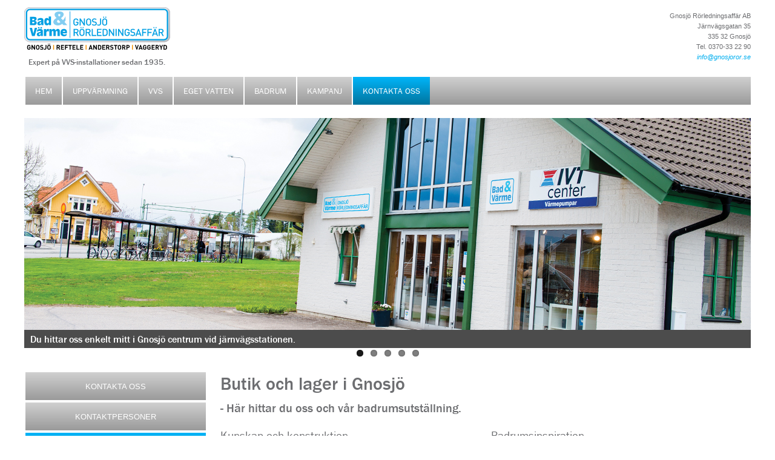

--- FILE ---
content_type: text/html
request_url: https://gnosjoror.se/gnosjobutik.html
body_size: 9871
content:
<!DOCTYPE html>
<!--[if lt IE 7]>      <html class="no-js lt-ie9 lt-ie8 lt-ie7"> <![endif]-->
<!--[if IE 7]>         <html class="no-js lt-ie9 lt-ie8"> <![endif]-->
<!--[if IE 8]>         <html class="no-js lt-ie9"> <![endif]-->
<!--[if gt IE 8]><!--> <html class="no-js"> <!--<![endif]-->

<head>
    <meta charset="utf-8">
    <meta http-equiv="X-UA-Compatible" content="IE=edge,chrome=1">
    <title>Kontaktpersoner, Gnosjö Rörledningsaffär AB</title>
    <meta name="keywords" content="VVS, VÃ¤rmepump, VVS, Badrumsinredning, Diesel" />
    <meta name="description" content="Du Ã¤r varmt vÃ¤lkommen att kontakta oss vare sig det gÃ¤ller en ny vÃ¤rmepump, badrumsinredning, vvs-installationer, solvÃ¤rme eller eldningsolja &amp; diesel." />
    <meta name="author" content="Brand Identity"  />
    <meta name="google-site-verification" content="xJfwwCqcASr8m33Nhpvow4vOFZnmkzh_QoUzlRUQuto" />
    <meta name="viewport" content="width=device-width, initial-scale=1">

    <!--[if lt IE 9]>
    <script src="http://html5shim.googlecode.com/svn/trunk/html5.js"></script>
    <![endif]-->

    <link rel="shortcut icon" href="gfx/favicon_gnosjoror.ico" />
    <link rel="stylesheet" href="css/normalize.min.css">
    <link href="css/reset.css" type="text/css" rel="stylesheet" />
    <link href="css/layout.css" type="text/css" rel="stylesheet" />
    <link href="css/menu.css" type="text/css" rel="stylesheet" />
    <link href="css/text.css" type="text/css" rel="stylesheet" />

    <script src="js/vendor/modernizr-2.6.2-respond-1.1.0.min.js"></script>
    <script src="https://code.jquery.com/jquery-1.6.2.min.js"></script>    
    <script src="js/css3-mediaqueries.js"></script>
    <!-- FLEXNAV !-->
    <script type="text/javascript" src="https://ajax.googleapis.com/ajax/libs/jquery/1.7.1/jquery.min.js"></script>
    <script type="text/javascript" src="js/jquery.flexnav.js"></script>
    <!-- FLEXISLIDER !-->
    <link rel="stylesheet" href="css/flexslider.css" type="text/css" media="screen" />
    <!-- TYPEKIT !-->
    <script type="text/javascript" src="//use.typekit.net/dvx6mpp.js"></script>
    <script type="text/javascript">try{Typekit.load();}catch(e){}</script>
    <!-- END TYPEKIT !-->
    <!-- Google tag (gtag.js) -->
    <script async src="https://www.googletagmanager.com/gtag/js?id=G-7YWGZCPNHQ"></script>
    <script>
      window.dataLayer = window.dataLayer || [];
      function gtag(){dataLayer.push(arguments);}
      gtag('js', new Date());

      gtag('config', 'G-7YWGZCPNHQ');
    </script>
</head>
    <body>
        <div id="container">
           <header class="clearfix">
               <address>
                    <p>Gnosjö Rörledningsaffär AB<br />
                        Järnvägsgatan 35<br />
                        335 32 Gnosjö<br />
                        Tel. 0370-33 22 90<br />
                        <a href="mailto:info@gnosjoror.se">info@gnosjoror.se</a>
                    </p> 
                </address>
                <div id="logo">
                    <a href="https://www.gnosjoror.se" class="left"><img src="gfx/Gnosjo-rorledningaffar-orter.svg" alt="Gnosjö Rörledningsaffär AB, Startsida" /></a>
                </div>
                <h2 class="headertext clearfix">Expert på VVS-installationer sedan 1935.</h2>
                
            </header>
            <div class='menu-button' class="clearfix">MENY <img src="gfx/arrow-down.png" class="menu-arrow"></div>
            <nav id="topmenu" class="clearfix" role="navigation">
               <ul class="clearfix">
                    <li><a href="index.htm">Hem</a></li>
                    <li><a href="uppvarmning.html">Uppvärmning</a></li>
                    <li><a href="vvs.html">VVS</a></li>
				    <li><a href="eget-vatten.html">Eget vatten</a></li>
                    <li><a href="badrum.html">Badrum</a></li>
                    <li><a href="kampanj.html">Kampanj</a></li>
                    <li class="current"><a href="kontakt.html">Kontakta oss</a></li>
              </ul> 
            </nav>
            
            <article class="clearfix">
    	        <div class="flexslider clearfix">
                    <ul class="slides">
                        <li>
                            <img src="nivoslider/images/gnosjo-lokalen.jpg" alt="" title="#badrumsinredning" />
                            <p class="flex-caption">Du hittar oss enkelt mitt i Gnosjö centrum vid järnvägsstationen.</p>
                        </li>
                        <li>
                            <img src="nivoslider/images/gnosjo-dusch.jpg" alt="" title="#blandare"/>
                            <p class="flex-caption">I vår badrumsutställning hittar du kvalitetsprodukter från de ledande tillverkarna.</p>
                        </li>
                        <li>
                            <img src="nivoslider/images/gnosjo-handfat.jpg" alt="" title="#smedbo" />
                            <p class="flex-caption">Vi har badrumsmöbler för alla stilar och hjälper dig gärna hitta produkter som passar just dig.</p>
                        </li>
                        <li>
                            <img src="nivoslider/images/Aspen-delad.jpg" alt="" title="#duschvaggar" />
                            <p class="flex-caption">Vi har kvalitetsmöbler som passar i de flesta hem oavsett stil.</p>
                        </li>
                        <li>
                            <img src="nivoslider/images/gnosjo-towels.jpg" alt="" title="#bastu" />
                            <p class="flex-caption">Vi har inte bara duschar, badkar och badrumsmöbler utan även handdukar, krokar och andra tillbehör du behöver.</p>
                        </li>
                    </ul>
                </div>
                <div class="clearfix">
                    <div id="right_col_wide" class="clearfix">
                        <h1>Butik och lager i Gnosjö</h1>
                        <h2>- Här hittar du oss och vår badrumsutställning.</h2>
    		  	        <div class="clearfix">
                            <div id="column_left">
                                <h3>Kunskap och konstruktion</h3>
                                <p>
                                    Vi har sedan 1935 hjälpt företag och privatpersoner i GGVV-regionen med VVS-installationer. Den erfarenhet och kunskap vi samlat på oss hälper oss att ge våra kunder så effektiva lösningar som möjligt.
                                </p>
  
                            </div>
                            <div id="column_right">
                                <h3>Badrumsinspiration</h3>
                                <p>I vår butik i Gnosjö har vi en utställning med badrumsinredning från de ledande varumärkena. Utställningen hoppas vi inspirerar dig när du funderar på att göra om eller förnya ditt badrum.</p>
                                <p>Välkommen in för att få inspiration och goda råd.</p>
                            </div>
                        </div>
                    </div>
                    <nav class="submenu clearfix">
                        <ul>
                            <li><a href="kontakt.html">KONTAKTA OSS</a></li>
                            <li><a href="kontaktpersoner.html">KONTAKTPERSONER</a></li>
                            <li class="current"><a href="gnosjobutik.html">GNOSJÖ</a></li>
                            <li><a href="reftele.html">REFTELE</a></li>
                            <li><a href="vaggeryd.html">VAGGERYD</a></li>
                            <li><a href="anderstorp.html">ANDERSTORP</a></li>
                        </ul>
                    </nav>
                </div>
            </article>

            <footer class="clearfix">
                <div id="logo-container" class="clearfix">
                    <a href="https://www.ivt.se" target="_blank" id="ivt" class="icon"><img src="gfx/footer-ivt-large.png" alt="IVT Center"/></a> 
                    <a href="https://www.bad-varme.se" target="_blank" id="bad" class="icon"><img src="gfx/footer-badvarme-large.png" alt="IVT Center"/></a>
                    <a href="https://www.skvp.se" target="_blank" id="svep" class="icon"><img src="gfx/footer-skvf.jpg" alt="Svenska Kyl &  Värmepump föreningen"/></a>
                    <a href="https://www.sakervatten.se" target="_blank" id="vvs" class="icon"><img src="gfx/footer-vvs-large.png" alt="IVT Center"/></a>
                    <a href="https://www.wasakredit.se" target="_blank" id="wasa" class="icon"><img src="gfx/footer-wasa.png" alt="Wasa Kredit"/></a>
                </div>
                <a href="https://www.brandidentity.se" target="_blank" id="production">Design & produktion: Brand Identity</a>
            </footer>  

        </div>
        <script type="text/javascript"> 
            var gaJsHost = (("https:" == document.location.protocol) ? "https://ssl." : "http://www.");
            document.write(unescape("%3Cscript src='" + gaJsHost + "google-analytics.com/ga.js' type='text/javascript'%3E%3C/script%3E"));
        </script> 
        <script type="text/javascript"> 
            try {
            var pageTracker = _gat._getTracker("UA-7570700-3");
            pageTracker._trackPageview();
            } catch(err) {}
        </script> 
    <!-- FLEXNAV !-->    
    <script>
        $("[role='navigation']").flexNav();
    </script>   
        <!-- FLEXISLIDER !-->
            <script src="js/flexislider/jquery.flexslider.js"></script>

            <script type="text/javascript" charset="utf-8">
                $(window).load(function() {
                $('.flexslider').flexslider();
                });
            </script>
        <!-- END FLEXISLIDER !-->

		<script src="https://app.weply.chat/widget/a93da75c6b537175317618502e91becb" async></script>
		
    </body>
</html>


--- FILE ---
content_type: text/css
request_url: https://gnosjoror.se/css/layout.css
body_size: 23725
content:
@charset "utf-8";

.clearfix:before,
.clearfix:after {
    content: " ";
    display: table;
}

.clearfix:after {
    clear: both;
}

.clearfix {
    *zoom: 1;
}

/* CSS Layout */

html,
button,
input,
select,
textarea {
    color: #222;
}

a {cursor:pointer;}

hr{
	border:0;
    background-color:#6d6e71;
    height:1px;
    margin:2em 0;
    width:100%;
    display: block;
}

body {
    font-size: 1em;
    line-height: 1.4em;
}

::-moz-selection {
    background: #b3d4fc;
    text-shadow: none;
}

::selection {
    background: #b3d4fc;
    text-shadow: none;
}

.ui-mobile [data-role=page], .ui-mobile [data-role=dialog], .ui-page {position:relative;}

img {
    vertical-align: middle;
}

fieldset {
    border: 0;
    margin: 0;
    padding: 0;
}

textarea {
    resize: vertical;
}
body {font: 16px/30px Helvetica, Helvetica Neue, Arial;}

.right{float:right;}
.topimg {margin-bottom:10px;}

body, html{margin:0;
	       padding:0;
	      }

	#container{width:90%;
			   margin:0 5%;
			   }
			   header {margin-top: 5%;}

				    #logo{width:100%;
						  text-align: center;
						  margin:0;
						  }
						  #logo img {max-width:50%;
						  			 max-height:70px;
						  			 margin-right:0px;
						  			}		

						  .headertext {width:100%;
						  			   margin:3% 0 0 0;
						  			   font: 1em franklin-gothic-urw, Arial, Helvetica, sans-serif;
									   font-weight:500;
									   color:#6d6e71;
									   text-align: center;
									  }
					address {float:left;
							 text-align:right;
							 margin:0;
							 width:20%;
							 display:none;
							}
				nav{margin:2% 0 0 0;}
				
				article{width:100%;
						margin:5% 0 0 0;
					   }

				footer{width:100%;
					   border-top: 1px solid #ccc;
					   padding:1% 0 2% 0;
					   margin-top:2%;
					  }
						footer a {font-size: 0.6875em;}

						footer .icon {margin:3% 3% 0 0;}
						footer .icon:nth-child(4n+0) {margin-right: 0%;}

						#logo-container {width:100%;
 										 margin:0 0%;
 										 text-align: center;
										}
										#logo-container img {max-width:100%;
															 -ms-interpolation-mode: bicubic;
															}

						#ivt {display:block;
							  float:left;
							  width:22%;

							  }

						#bad {display:block;
							  float:left;
							  width:14%;
							  }

						#svep {display:block;
							   float:left;
							   width:28%;
							  }

						#vvs {display:block;
							  float:left;
							  width:27%;
							  }
					
						#wasa {
							display:none;
						}

						#production {display:block;
									 text-align: center;
									 margin:2em 0 2em 0;
									}


	/* Layout Startsida*/

		
		article{width:100%;
				margin:3.5% 0 0 0;
				}

				#start_left_cols{width:100%;
								 float:left;
								}
								#start_column1{width:100%;
												float:left;
											   }
								#start_column2{width:100%;
								  			    float:right;
											   }
								#aktuellt_box{width:90%;
											  /* fallback */
											  background-color: #cfcfcf;										  
											  /* Safari 4-5, Chrome 1-9 */
											  background: -webkit-gradient(linear, 0% 0%, 0% 100%, from(#e7e7e7), to(#ccc));
											  /* Safari 5.1, Chrome 10+ */
											  background: -webkit-linear-gradient(top, #e7e7e7, #ccc);
											  /* Firefox 3.6+ */
											  background: -moz-linear-gradient(top, #e7e7e7, #ccc);
											  /* IE 10 */
											  background: -ms-linear-gradient(top, #e7e7e7, #ccc);
											  /* Opera 11.10+ */
											  background: -o-linear-gradient(top, #e7e7e7, #ccc);
											  margin-top:5%;
											  padding:5%;
											  }	

											  #aktuellt_left_col{width:100%;
															     float:left;
											  					 }
											  #aktuellt_right_col{width:100%;
															      float:right;
																  }
								.installerat{
									width:100%;
									display:block;
									margin-top: 2em;

								}
									.installerat img{
										width:100%;
										display: block;
										padding-bottom: 1em;
									}
				#start_right_cols{width:100%; 
								  float:right;
								  }
					 			  #start_kampanj {
												  padding-top: 0px;
												  margin-top: 2em;
												 }
												 #start_kampanj a {
												 }
												 
			 			  				 
					 			  				 #start_kampanj img{width:100%;
					 			  				 					max-width:100%;
					 							 				   }
					 			  #start_ivt_container {width:100%;
					 								  	margin:5% 0 0 0;
					 			  					   }
					 								   #start_ivt_container img {width:100%;
							 									 						 max-width:100%;
				 									 						 float:none;
				 									 						    }

		.flexslider {
			display:none;
		}
		 									 						    

		.spots{
			display: block;		 									 					
			width:100%;
			margin-top: 2em;
		}
			.spot-container {
				display: block;		 									 					
				width:100%;
				margin-bottom: 2em;
			}
				.spot-container img{
					width:100%;
					margin-bottom: 1em;
				}
		

	/* Layout Undersida*/
	.citattecken {font: 5em/0.7em  "franklin-gothic-urw",Arial, Helvetica, sans-serif;
				  margin-top: 0;
				  padding-right: 2%;
				  float:left;
				 }
	.citat {font:italic 1.6em/1.4em  "franklin-gothic-urw",Arial, Helvetica, sans-serif;
			}

	#top_img img {width:100%;
			      margin-bottom:2%;
			     }
			.submenu{width:100%;
				margin-bottom: 2em;
					}
			.two-col {width:100%;
					 }
				   #links_wide,
				   #links {width:90%;
				   		  background:url(../gfx/box_links.jpg) repeat-x;
						  /* fallback */
						  background-color: #cfcfcf;										  
						  /* Safari 4-5, Chrome 1-9 */
						  background: -webkit-gradient(linear, 0% 0%, 0% 100%, from(#e7e7e7), to(#ccc));
						  /* Safari 5.1, Chrome 10+ */
						  background: -webkit-linear-gradient(top, #e7e7e7, #ccc);
						  /* Firefox 3.6+ */
						  background: -moz-linear-gradient(top, #e7e7e7, #ccc);
						  /* IE 10 */
						  background: -ms-linear-gradient(top, #e7e7e7, #ccc);
						  /* Opera 11.10+ */
						  background: -o-linear-gradient(top, #e7e7e7, #ccc);
						  margin:5% 0;
						  padding:5%;
						  }
						  #links_wide a,
						  #links a {font:italic .8125em/1em  "franklin-gothic-urw",Arial, Helvetica, sans-serif;
									}
						  .link_column{width:45%; 
									   float:left;
									   }
									   
						  .link_column_bath{width:50%; 
							  			    float:left;
										   }			   
			#right_col{width:100%;}

			#right_col img {width:100%;
							max-width:100%;
						   }

			#right_col_wide{width:100%;
						   }
			#column_right{
				margin-bottom: 2em;
			}
			#column_right img{
				width:100%;
				margin-bottom: 2em;
			}

	/* UPPVARMNINGSSIDA */

	.right-col img{
		width:100%;
		float:right;
		display:none;
	}

	.service-spot{
		width:47.5%;
		float:left;
		margin-right: 5%;
		margin-bottom: 2em;
		text-align: center;
	}
	.service-spot img{
		width:100%;
		margin-bottom: 1em;
	}
	.service-spot:nth-of-type(2n+2){
		margin-right: 0;
	}

	#right_col_vvs{
		background: #d0d0d0; /* Old browsers */
		background: -moz-linear-gradient(top,  #d0d0d0 0%, #9a9a9a 100%); /* FF3.6-15 */
		background: -webkit-linear-gradient(top,  #d0d0d0 0%,#9a9a9a 100%); /* Chrome10-25,Safari5.1-6 */
		background: linear-gradient(to bottom,  #d0d0d0 0%,#9a9a9a 100%); /* W3C, IE10+, FF16+, Chrome26+, Opera12+, Safari7+ */
		filter: progid:DXImageTransform.Microsoft.gradient( startColorstr='#d0d0d0', endColorstr='#9a9a9a',GradientType=0 ); /* IE6-9 */
		width:100%;
		float:right;
	}

	/* Layout undersida*/

	.ill {
		width:100%;
		margin-top: 1em;
	}
	p.credit {
		font-size: 0.65em;
		font-style: italic;
		text-align: right;
	}

	#right_col_diesel{width:100%;
					   text-align:left;
					   width:90%;
					   /* fallback */
					   background-color: #cfcfcf;										  
					   background:url(../gfx/box_links.jpg) repeat-x;
					   /* Safari 4-5, Chrome 1-9 */
					   background: -webkit-gradient(linear, 0% 0%, 0% 100%, from(#e7e7e7), to(#ccc));
					   /* Safari 5.1, Chrome 10+ */
					   background: -webkit-linear-gradient(top, #e7e7e7, #ccc);
					   /* Firefox 3.6+ */
					   background: -moz-linear-gradient(top, #e7e7e7, #ccc);
					   /* IE 10 */
					   background: -ms-linear-gradient(top, #e7e7e7, #ccc);
					   /* Opera 11.10+ */
					   background: -o-linear-gradient(top, #e7e7e7, #ccc);
					   margin:5% 0 5% 0;
					   padding:5%;
					  }


	/* Formulär */
	
	.form {width:100%;
		   margin-bottom: 2%;
		  }	

	.input{width:96%;
		   border:1px solid #ccc;
		   padding:2%;
		  }

	.inputbox{width:96%; 
		   	  border:1px solid #ccc;
			  padding:2%;
			 }
	.button {
		width:100%;
		display: inline-block;
		outline: none;
		border:none;
		cursor: pointer;
		text-align: center;
		text-decoration: none;
		font: 1em/100% Arial, Helvetica, sans-serif;
		padding:5% 2%;
		text-shadow: 0 1px 1px rgba(0,0,0,.3);
		-webkit-box-shadow: 0 1px 2px rgba(0,0,0,.2);
		-moz-box-shadow: 0 1px 2px rgba(0,0,0,.2);
		box-shadow: 0 1px 2px rgba(0,0,0,.2);
	}
	#map_canvas {width:100%;
				 height:15em;
				 margin: 2% 0 0 0;
				 }

/* KAMPANJSIDA */

img.campaign {max-width: 100%;
		      margin-bottom:2%;	
			  }				 

/* KONTAKTPERSONER */
.personwrapper {width:100%;
				margin-bottom:1.5em;
			    list-style:none;
			   }

.personwrapper img{max-width:100%;
                   margin-bottom:1em;
				  }
.personwrapper h2 {margin-bottom:0em;}
.personwrapper p.title {font-style:italic;
                        margin:0;
					    }
.personalimg {max-width: 90%;
			  margin:5% 0% 5% 0%;
			 }

.hide {display: none;}

/* IVT FILMER */

.ivt-ingress {
	margin-bottom: 0em;
}

.ivt-video-wrapper {
	display: block;
	width:100%;
	text-align: center;
	margin:1em auto 3em;
}

.ivt-img-wrapper {
	width:100%;
	height:13em;
	position: relative;
}
.ivt-img-wrapper img{
	max-width: 100%;
	max-height: 100%;
	margin:auto;
	position:absolute;
	bottom:0;
	left:0;
	right:0;
}

.ivt-text-wrapper {
	height:6em;
	overflow: hidden;
	margin-top: 1em;
}

.ivt-video-wrapper a.ivtbutton {
	background-size: 100%;
	text-align: center;
	padding:0.5em 1em 0.5em 1em;
	margin-bottom: 2em;
	color:#fff;
	display: inline-block;
	width:auto;
	margin:0.5em auto 0 auto;
	font-style: normal;
	font-weight: bold;
	text-transform: normal;
	font-size: 14px;
	/* Permalink - use to edit and share this gradient: http://colorzilla.com/gradient-editor/#00b5fa+0,00749d+100 */
	background: #00b5fa; /* Old browsers */
	background: -moz-linear-gradient(top,  #00b5fa 0%, #00749d 100%); /* FF3.6-15 */
	background: -webkit-linear-gradient(top,  #00b5fa 0%,#00749d 100%); /* Chrome10-25,Safari5.1-6 */
	background: linear-gradient(to bottom,  #00b5fa 0%,#00749d 100%); /* W3C, IE10+, FF16+, Chrome26+, Opera12+, Safari7+ */
	filter: progid:DXImageTransform.Microsoft.gradient( startColorstr='#00b5fa', endColorstr='#00749d',GradientType=0 ); /* IE6-9 */

}

@media only screen and (min-width: 480px) {
											
		.link_column_bath{width:33.33%; 
		  			      float:left;
					   	 }
			
	/* IVT FILMER */
	.ivt-video-wrapper {
		width:47.5%;
		float:left;
		margin-right: 5%;
	}					
	.ivt-video-wrapper:nth-of-type(2n+2) {
		margin-right: 0;
	}		  
}

@media only screen and (min-width: 768px) {
/* Rollover images footer WIDE */
		#container{width:95%;
			   	   margin:0 auto;
			   	  }				
		#logo{width:241px;
			  text-align: left;
			  margin:0;
			 }
			  #logo img {max-width: 241px;
			  			}

			  .headertext {width:35%;
			  			   margin:1.5% 0 0 0%;
			  			   font: 0.8em franklin-gothic-urw, Arial, Helvetica, sans-serif;
						   font-weight:500;
						   color:#6d6e71;
						   text-align: left;
						   float:left;
						  }
			address {float:right;
					 text-align:right;
					 margin:0;
					 width:30%;
					 display:block;
					}

			   header {margin-top: 2%;}
			
			article{width:100%;
					margin:0%;
				   }
			
			footer .icon {margin:3% 5% 0 0;}
			footer .icon:nth-child(4n+0) {margin-right: 5%;}
			footer .icon:nth-child(5n+0) {margin-right: 0%;}

			#logo-container {width:94%;
							 margin:0 3%;
							 text-align: center;
							}

				#ivt {display:block;
					  float:left;
					  width:12%;
					  }

				#bad {display:block;
					  float:left;
					  width:8%;
					  }

				#svep {display:block;
					   float:left;
					   width:22%;
					  }

				#vvs {display:block;
					  float:left;
					  width:16%;
					  }		
				#wasa {
						display:block;
						float:left;
						width:20%;
						margin-top: 4%;
					  }



/* STARTPAGE WIDE */
	
	.flexslider {
		display:block;
	}
	.spots{
		margin-top: 3em;
	}
	.spot-container {
		display: block;		 									 					
		width:47.5%;
		margin-right: 5%;
		margin-bottom: 2em;
		text-align: center;
		float:left;
	}
	.spot-container:nth-of-type(2n+2){
		margin-right: 0;
	}

	#start_left_cols{width:100%;
					 float:left;
					}
					#start_column1{width:49%;
								  }
								#start_column2{width:49%;
											   }
								#aktuellt_box{width:46%;
											  margin-top:2em;
											  margin-right: 2%;
											  padding:2%;
											  float:left;
											  }	
											  #aktuellt_left_col{width:100%;
											  					 }
											  #aktuellt_right_col{
											  	width:100%;
											  	padding-top: 0em;
											  }
								.installerat{
									width:48%;
									float:left;
								}								  
				#start_right_cols{width:100%; 
								  float:right;
								  }
					 			  #start_kampanj {width:100%;
								  				  margin:5% 0 0 0;
												 }

					 			  				 #start_kampanj img{width:100%;
					 			  				 					max-width:100%;
					 							 				   }
					 								   #start_ivt_container img {width:50%;
					 									 						 max-width:50%;
					 									 						 float:right;
					 									 						 }
				 	
/* UPPVÄRMNING */
	.right-col {
		width:100%;
	}
	#column_left.servicepage{
		margin-bottom: 2em;
	}			


/* TJÄNSTESIDA WIDE */

#column_left {width:100%;
			  float:left;
			 }

#column_right {width:100%;
			  float:right;
			 }

		#links{width:43%; 
			   margin:2% 0;
			   padding:3%;
			   float:left;
			  }		
	    #links_wide{width:94%;
				   	margin:2% 0;
					padding:3%;
				   }		
			  			  #links_wide a,
						  #links a {font:italic .875em/1em  "franklin-gothic-urw",Arial, Helvetica, sans-serif;
									}
						  .link_column{width:33%; 
									   float:left;
									   }							  
			#right_col{width:49%;
					   float:right;
					  }

			#right_col_diesel{width:94%;
							  float:right;
							  text-align:left;
							  margin:2% 0 2% 0;
							  padding:3%;
							 }
			.submenu{width:27%;
					}
			#right_col_wide {width:70%;
							 float:right;
							 margin-top: 0;
							}
					

						  #links a {font:italic .875em/1em  "franklin-gothic-urw",Arial, Helvetica, sans-serif;
									}
						  .link_column{width:45%; 
									   float:left;
									   }
									   
						  .link_column_bath{width:33.3333%; 
							  			    float:left;
										   }	

		.citat {font:italic 1.4em/1.2em  "franklin-gothic-urw",Arial, Helvetica, sans-serif;
			}	

/*KAMPANJSIDA */
.campaign-column {float:left;
				  width:49%;
				  margin-right: 2%;
				 }
				 .campaign-column img {max-width: 100%;}
				 .campaign-column:nth-child(2) {margin-right: 0;}

/*KONTAKTA OSS */

	#map_canvas {
				 height:30em;
				 }
				 
/* KONTAKTPERSONER */
.personwrapper {width:49%;
				height:330px;
                float:left;
				margin-bottom:2%;
				list-style:none;
				margin-right: 2%;
			   }
.personwrapper.hide:nth-child(odd) {margin-right: 0%;}

.personwrapper img{max-width:100%;
                   margin-bottom:0.5em;
				  }
.personwrapper h2 {margin-bottom:0em;}
.personwrapper p.title {font-style:italic;
                        margin:0;
					    }
.hide {display: block;}
.hide-mobile {display:none;}


}

@media only screen and (min-width: 980px) {

	footer{width:100%;
		   border-top: 1px solid #ccc;
		   padding:1% 0 2% 0;
		   margin-top:2%;
		  }
	#logo-container {width:60%;
					 float:left;
					 margin-left:0%;
					}
	
	#production {display:block;
				 text-align: right;
				 margin:2em 2% 2em 0;
				 width:20%;
				 float:right;
				}
	
	footer .icon {margin:3% 4% 0 0;}
	footer .icon:nth-child(4n+0) {margin-right: 4%;}
	footer .icon:nth-child(5n+0) {margin-right: 0%;}

		#ivt {display:block;
			  float:left;
			  width:12%;
			  }

		#bad {display:block;
			  float:left;
			  width:8%;
			  }

		#svep {display:block;
			   float:left;
			   width:22%;
			  }

		#vvs {display:block;
			  float:left;
			  width:16%;
			  }		
		#wasa {
				display:block;
				float:left;
				width:22%;
				margin-top: 4%;
			  }

	#logo{width:241px;
			  text-align: left;
			  margin:0;
			 }
			  #logo img {max-width: 241px;
			  			}

			  .headertext {width:35%;
			  			   margin:1% 0 0 0%;
			  			   font: 0.8em franklin-gothic-urw, Arial, Helvetica, sans-serif;
						   font-weight:500;
						   color:#6d6e71;
						   text-align: left;
						   float:left;
						  }
/* STARTPAGE WIDER */
	
	.spot-container {
		display: block;		 									 					
		width:22.75%;
		margin-right: 3%;
		margin-bottom: 2em;
		text-align: center;
		float:left;
	}
	.spot-container:nth-of-type(2n+2){
		margin-right: 3%;
	}
	.spot-container:nth-of-type(4n+4){
		margin-right: 0%;
	}

	#start_left_cols{width:49%;
					 float:left;
					}
	#start_right_cols{width:49%; 
					  float:right;
					  }
					  #start_kampanj {width:100%;
					  				  margin:2% 0 0 0;
					  				  float:left;
									 }
		 			  				 #start_kampanj img{width:100%;
		 			  				 					max-width:100%;
		 							 				   }
		 			 #start_ivt_container {width:100%;
		 			 					   float:right;
		 			 					   margin-top: 3%;
		 			 					  }
		 								   #start_ivt_container img {width:50%;
		 									 						 max-width:50%;
		 									 						 float:right;
		 									 						 margin-left: 2%
	 									 						    }

	#aktuellt_box{
		margin-top: 0;
	} 									 						    
	.installerat{
		margin-top: 0;
	} 				

/* UPPVÄRMNING */
		
	#column_left.servicepage {
		width:65.666%;
		float:left;
	}

	.right-col{
		width:31.333%;
		float:right;
	}
	.right-col img{
		display:block;
		width:100%;
	}
	.service-spot{
		margin-right: 3%;
		width:31.333%;
	}

	.service-spot img{
		width:100%;
		margin-bottom: 1em;
	}
	.service-spot:nth-of-type(2n+2){
		margin-right: 3%;
	}
	.service-spot:nth-of-type(3n+3){
		margin-right: 0;
	}

/* TJÄNSTESIDA WIDER */

#column_left {width:49%;
			  float:left;
			 }

#column_right {width:49%;
			  float:right;
			 }

		#links{width:62%; 
			   margin:2% 0;
			   padding:1.5%;
			   float:left;
			  }
						#links a {font:italic .875em/1em  "franklin-gothic-urw",Arial, Helvetica, sans-serif;
									}
						    .link_column_bath,
						    .link_column{width:25%; 
									   float:left;
									   }	
							  
			.two-col {width:65%;
					  float:left;
					 }
			#right_col{width:32%;
					   float:right;
					  }
			#right_col_wide {width:73%;
							 float:right;
							 margin-top: 0;
							}
			#right_col_diesel{width:97%;
							  float:right;
							   text-align:left;
							   margin:2% 0 2% 0;
							   padding:1.5%;
							  }
		.citat {font:italic 1.6em/1.4em  "franklin-gothic-urw",Arial, Helvetica, sans-serif;
			}
/* KONTAKTSIDA */
	
		.button {
		width:100%;
		display: inline-block;
		outline: none;
		border:none;
		cursor: pointer;
		text-align: center;
		text-decoration: none;
		font: 1em/100% Arial, Helvetica, sans-serif;
		padding:3% 2%;
		margin-bottom: 1em;
		text-shadow: 0 1px 1px rgba(0,0,0,.3);
		-webkit-box-shadow: 0 1px 2px rgba(0,0,0,.2);
		-moz-box-shadow: 0 1px 2px rgba(0,0,0,.2);
		box-shadow: 0 1px 2px rgba(0,0,0,.2);
	}

/* KAMPANJSIDA */

.campaign-column {float:left;
				  width:31%;
				  margin-right: 2%;
				 }
				 .campaign-column img {max-width: 100%;}
				 .campaign-column:nth-child(2) {margin-right: 2%;}
				 .campaign-column:nth-child(3) {margin-right: 0;}

/* KONTAKTPERSONER */
.personwrapper {width:32%;
                float:left;
				margin-bottom:2%;
				list-style:none;
			   }
.personwrapper.hide {margin-right: 2%;}
.personwrapper.hide:nth-child(odd) {margin-right: 2%;}
.personwrapper.hide:nth-child(3n+3) {margin-right: 0%;}

.personwrapper img{max-width:100%;
                   margin-bottom:0.5em;
				  }
.personwrapper h2 {margin-bottom:0em;}
.personwrapper p.title {font-style:italic;
                        margin:0;
					    }


	/* IVT FILMER */
	.ivt-video-wrapper {
		width:30%;
		float:left;
		margin-right: 5%;
	}					
	.ivt-video-wrapper:nth-of-type(2n+2) {
		margin-right: 5%;
	}	
	.ivt-video-wrapper:nth-of-type(3n+3) {
		margin-right: 0%;
	}

}

@media only screen and (min-width: 1200px) {

#two_col.vvs{
	width:65.666%;
	float:left;
	margin-right: 3%;
	margin-bottom: 2em;
}
#links_wide.vvs{
	width:25.333%;
	float:right;
}


#container{width:95%;
		   max-width: 1200px;
		   margin:0 auto;
		  }

	header {margin-top: 1%;}

	#logo{width:241px;
		  text-align: left;
		  margin:0;
		 }
			  #logo img {max-width:241px;
			  			}

			  .headertext {width:20%;
			  			   margin:1% 0 0 0%;
			  			   font: 0.8em franklin-gothic-urw, Arial, Helvetica, sans-serif;
						   font-weight:500;
						   color:#6d6e71;
						   text-align: center;
						   float:left;
						  }

	#logo-container {width:50%;
					 float:left;
					 margin-left:0% ;
					}

}
		/* ==========================================================================
		   Helper classes
		   ========================================================================== */

		.ir {
		    background-color: transparent;
		    border: 0;
		    overflow: hidden;
		    *text-indent: -9999px;
		}

		.ir:before {
		    content: "";
		    display: block;
		    width: 0;
		    height: 100%;
		}

		.hidden {
		    display: none !important;
		    visibility: hidden;
		}

		.visuallyhidden {
		    border: 0;
		    clip: rect(0 0 0 0);
		    height: 1px;
		    margin: -1px;
		    overflow: hidden;
		    padding: 0;
		    position: absolute;
		    width: 1px;
		}

		.visuallyhidden.focusable:active,
		.visuallyhidden.focusable:focus {
		    clip: auto;
		    height: auto;
		    margin: 0;
		    overflow: visible;
		    position: static;
		    width: auto;
		}

		.invisible {
		    visibility: hidden;
		}

		.clearfix:before,
		.clearfix:after {
		    content: " ";
		    display: table;
		}

		.clearfix:after {
		    clear: both;
		}

		.clearfix {
		    *zoom: 1;
		}


/* ==========================================================================
   Print styles
   ========================================================================== */

@media print {
    * {
        background: transparent !important;
        color: #000 !important; /* Black prints faster: h5bp.com/s */
        box-shadow: none !important;
        text-shadow: none !important;
    }

    a,
    a:visited {
        text-decoration: underline;
    }

    a[href]:after {
        content: " (" attr(href) ")";
    }

    abbr[title]:after {
        content: " (" attr(title) ")";
    }

    /*
     * Don't show links for images, or javascript/internal links
     */

    .ir a:after,
    a[href^="javascript:"]:after,
    a[href^="#"]:after {
        content: "";
    }

    pre,
    blockquote {
        border: 1px solid #999;
        page-break-inside: avoid;
    }

    thead {
        display: table-header-group; /* h5bp.com/t */
    }

    tr,
    img {
        page-break-inside: avoid;
    }

    img {
        max-width: 100% !important;
    }

    @page {
        margin: 0.5cm;
    }

    p,
    h2,
    h3 {
        orphans: 3;
        widows: 3;
    }

    h2,
    h3 {
        page-break-after: avoid;
    }
}			 

--- FILE ---
content_type: text/css
request_url: https://gnosjoror.se/css/menu.css
body_size: 11951
content:
@charset "utf-8";
/* Topmenu */

.menu-button {width:90%;
			  margin:5% 0 0 0;
			  font: 1.2em "franklin-gothic-urw", Arial, Helvetica, sans-serif;
			  font-weight:500;
			  /* fallback */
			  background-color: #cfcfcf;
								  
			 /* Safari 4-5, Chrome 1-9 */
			 background: -webkit-gradient(linear, 0% 0%, 0% 100%, from(#00b5f9), to(#01749e));
								  
			 /* Safari 5.1, Chrome 10+ */
			 background: -webkit-linear-gradient(top, #00b5f9, #01749e);
									  
			 /* Firefox 3.6+ */
			 background: -moz-linear-gradient(top, #00b5f9, #01749e);
								  
			 /* IE 10 */
			 background: -ms-linear-gradient(top, #00b5f9, #01749e);
								  
			 /* Opera 11.10+ */
			  background: -o-linear-gradient(top, #00b5f9, #01749e);
			  filter:  progid:DXImageTransform.Microsoft.gradient(startColorstr='#00b5f9', endColorstr='#01749e');
			  padding:5%;
			  color:#fff;

			 }
img.menu-arrow{float:right; 
			   margin-top: 0.4em;
			  }
nav#topmenu {display: none;
			 margin:0 0 5% 0;
			}

nav ul {list-style: none; 
		width:100%;
		padding:0;
		margin-top: 1em;
		margin-bottom: 1em;
	   }
		nav ul li {text-align: center;
		           display: block;       
				   padding:2% 0;
				   border-left:0px solid #fff;
				   background: #d0d0d0; /* Old browsers */
				   width:49%;
				   float:left;
				   margin-bottom: 0.5em;
		       	  }
		       	 nav ul li:nth-child(even) { float:right; }
		nav ul li a {color:#fff !important;  
				     font:0.875em "franklin-gothic-urw", Arial, Helvetica, sans-serif;
					 text-decoration:none !important; 
					 outline-style: none;
					 font-style: normal !important;
					 text-transform: uppercase;
					}

		nav ul li:last-child {margin-right: 0;}

		nav ul li:hover {
			background: #00b5fa; /* Old browsers */
			background: -moz-linear-gradient(top,  #00b5fa 0%, #00749d 100%); /* FF3.6-15 */
			background: -webkit-linear-gradient(top,  #00b5fa 0%,#00749d 100%); /* Chrome10-25,Safari5.1-6 */
			background: linear-gradient(to bottom,  #00b5fa 0%,#00749d 100%); /* W3C, IE10+, FF16+, Chrome26+, Opera12+, Safari7+ */
			filter: progid:DXImageTransform.Microsoft.gradient( startColorstr='#00b5fa', endColorstr='#00749d',GradientType=0 ); /* IE6-9 */
		}

		nav ul li.current {
			background: #00b5fa; /* Old browsers */
			background: -moz-linear-gradient(top,  #00b5fa 0%, #00749d 100%); /* FF3.6-15 */
			background: -webkit-linear-gradient(top,  #00b5fa 0%,#00749d 100%); /* Chrome10-25,Safari5.1-6 */
			background: linear-gradient(to bottom,  #00b5fa 0%,#00749d 100%); /* W3C, IE10+, FF16+, Chrome26+, Opera12+, Safari7+ */
			filter: progid:DXImageTransform.Microsoft.gradient( startColorstr='#00b5fa', endColorstr='#00749d',GradientType=0 ); /* IE6-9 */
		}

/* SUBMENU */

		nav.submenu {margin-top: 0;}

		.submenu ul {list-type: none; 
					 float:left; 
					 margin:0 0 0 0;
					 width:100%;
					}

		.submenu ul li {text-align: center;
			            display: block;    
			            box-sizing: border-box;   
					    padding:0.5em 1em;
					    background: #d0d0d0; /* Old browsers */
						background: -moz-linear-gradient(top,  #d0d0d0 0%, #9a9a9a 100%); /* FF3.6-15 */
						background: -webkit-linear-gradient(top,  #d0d0d0 0%,#9a9a9a 100%); /* Chrome10-25,Safari5.1-6 */
						background: linear-gradient(to bottom,  #d0d0d0 0%,#9a9a9a 100%); /* W3C, IE10+, FF16+, Chrome26+, Opera12+, Safari7+ */
						filter: progid:DXImageTransform.Microsoft.gradient( startColorstr='#d0d0d0', endColorstr='#9a9a9a',GradientType=0 ); /* IE6-9 */
					    width:100%;
					    float:left;
					    margin-bottom: 0.25em;
			       	   }

		.submenu ul li a {color:#fff !important;  
					      font:0.825em normal Arial, Helvetica, sans-serif !important; 
						  text-decoration:none !important; 
						  outline-style: none;					  
						 }
		.submenu ul li.current {
			background: #00b5fa; /* Old browsers */
			background: -moz-linear-gradient(top,  #00b5fa 0%, #00749d 100%); /* FF3.6-15 */
			background: -webkit-linear-gradient(top,  #00b5fa 0%,#00749d 100%); /* Chrome10-25,Safari5.1-6 */
			background: linear-gradient(to bottom,  #00b5fa 0%,#00749d 100%); /* W3C, IE10+, FF16+, Chrome26+, Opera12+, Safari7+ */
			filter: progid:DXImageTransform.Microsoft.gradient( startColorstr='#00b5fa', endColorstr='#00749d',GradientType=0 ); /* IE6-9 */
		}

		.submenu ul li:hover {
			background: #00b5fa; /* Old browsers */
			background: -moz-linear-gradient(top,  #00b5fa 0%, #00749d 100%); /* FF3.6-15 */
			background: -webkit-linear-gradient(top,  #00b5fa 0%,#00749d 100%); /* Chrome10-25,Safari5.1-6 */
			background: linear-gradient(to bottom,  #00b5fa 0%,#00749d 100%); /* W3C, IE10+, FF16+, Chrome26+, Opera12+, Safari7+ */
			filter: progid:DXImageTransform.Microsoft.gradient( startColorstr='#00b5fa', endColorstr='#00749d',GradientType=0 ); /* IE6-9 */
		}


@media only screen and (min-width: 768px) {

			.menu-button {display:none;
						 }

			img.menu-arrow{float:right; 
						   margin-top: 0.4em;
						  }

			nav#topmenu {display: block;
						 margin:0 0 5% 0;
						}

/* TOPMENU WIDE */

		nav#topmenu {margin:0;}

		nav#topmenu ul {
			list-style: none; 
			width:100%;
			margin-top: 1em;
			background: -moz-linear-gradient(top,  #d0d0d0 0%, #9a9a9a 100%); /* FF3.6-15 */
		    background: -webkit-linear-gradient(top,  #d0d0d0 0%,#9a9a9a 100%); /* Chrome10-25,Safari5.1-6 */
		    background: linear-gradient(to bottom,  #d0d0d0 0%,#9a9a9a 100%); /* W3C, IE10+, FF16+, Chrome26+, Opera12+, Safari7+ */
		    filter: progid:DXImageTransform.Microsoft.gradient( startColorstr='#d0d0d0', endColorstr='#9a9a9a',GradientType=0 ); /* IE6-9 */
		   }

		nav ul li {float: left;                 
		           text-align: center;
		           display: inline;       
				   padding:0.5em 1em;
				   border-left:2px solid #fff;
				   width:auto;
				   margin-bottom: 0;
				   text-transform: uppercase;
				   cursor: pointer;
				   -webkit-transition: background 1s;
			       -moz-transition: background 1s;
			       -ms-transition: background 1s;
			       -o-transition: background 1s;
			       transition: background 1s;
				   background: #d0d0d0; /* Old browsers */
				   background: -moz-linear-gradient(top,  #d0d0d0 0%, #9a9a9a 100%); /* FF3.6-15 */
				   background: -webkit-linear-gradient(top,  #d0d0d0 0%,#9a9a9a 100%); /* Chrome10-25,Safari5.1-6 */
				   background: linear-gradient(to bottom,  #d0d0d0 0%,#9a9a9a 100%); /* W3C, IE10+, FF16+, Chrome26+, Opera12+, Safari7+ */
				   filter: progid:DXImageTransform.Microsoft.gradient( startColorstr='#d0d0d0', endColorstr='#9a9a9a',GradientType=0 ); /* IE6-9 */
		       	  	
		       	  }
		nav ul li:nth-child(even) { float:left; }
		
		nav ul li a {color:#fff !important;  
				     font: 0.875em "franklin-gothic-urw", Arial, Helvetica, sans-serif;
					 text-decoration:none !important; 
					 outline-style: none;
					 cursor: pointer;
					}

		nav ul li:last-child {margin-right: 0;}

		nav ul li:hover {
			background: #00b5fa; /* Old browsers */
			background: -moz-linear-gradient(top,  #00b5fa 0%, #00749d 100%); /* FF3.6-15 */
			background: -webkit-linear-gradient(top,  #00b5fa 0%,#00749d 100%); /* Chrome10-25,Safari5.1-6 */
			background: linear-gradient(to bottom,  #00b5fa 0%,#00749d 100%); /* W3C, IE10+, FF16+, Chrome26+, Opera12+, Safari7+ */
			filter: progid:DXImageTransform.Microsoft.gradient( startColorstr='#00b5fa', endColorstr='#00749d',GradientType=0 ); /* IE6-9 */
			}

		nav ul li.current {
			background: #00b5fa; /* Old browsers */
			background: -moz-linear-gradient(top,  #00b5fa 0%, #00749d 100%); /* FF3.6-15 */
			background: -webkit-linear-gradient(top,  #00b5fa 0%,#00749d 100%); /* Chrome10-25,Safari5.1-6 */
			background: linear-gradient(to bottom,  #00b5fa 0%,#00749d 100%); /* W3C, IE10+, FF16+, Chrome26+, Opera12+, Safari7+ */
			filter: progid:DXImageTransform.Microsoft.gradient( startColorstr='#00b5fa', endColorstr='#00749d',GradientType=0 ); /* IE6-9 */
			}

 }
@media only screen and (min-width: 960px) {
		
		nav.submenu {margin-top: 0;
					 width:25%;
					}
		nav ul li {float: left;                 
		           text-align: center;
		           display: inline;       
				   border-left:2px solid #fff;
				   width:auto;
		       	  }
		nav ul li:nth-child(even) { float:left; }
		
		nav ul li a {color:#fff !important;  
					 text-decoration:none !important; 
					 outline-style: none;
					}

}


@media only screen and (min-width: 980px) {

		nav.submenu {margin-top: 0;
					 width:25%;
					}
		nav ul li {float: left;                 
		           text-align: center;
		           display: inline;       
				   border-left:2px solid #fff;
				   width:auto;
		       	  }
		nav ul li:nth-child(even) { float:left; }
		
		nav ul li a {color:#fff !important;  
					 text-decoration:none !important; 
					 outline-style: none;
					}

}

@media only screen and (min-width: 1024px) {

		nav ul li {float: left;                 
		           text-align: center;
		           display: inline;       
				   border-left:2px solid #fff;
				   width:auto;
		       	  }
		nav ul li:nth-child(even) { float:left; }
		
		nav ul li a {color:#fff !important;  
					 text-decoration:none !important; 
					 outline-style: none;
					}

				.submenu ul li {text-align: center;
			            display: block;       
					    background: #d0d0d0; /* Old browsers */
						background: -moz-linear-gradient(top,  #d0d0d0 0%, #9a9a9a 100%); /* FF3.6-15 */
						background: -webkit-linear-gradient(top,  #d0d0d0 0%,#9a9a9a 100%); /* Chrome10-25,Safari5.1-6 */
						background: linear-gradient(to bottom,  #d0d0d0 0%,#9a9a9a 100%); /* W3C, IE10+, FF16+, Chrome26+, Opera12+, Safari7+ */
						filter: progid:DXImageTransform.Microsoft.gradient( startColorstr='#d0d0d0', endColorstr='#9a9a9a',GradientType=0 ); /* IE6-9 */
					    width:100%;
					    float:left;
			       	   }
}

@media only screen and (min-width: 1200px) {


}


@media only screen and (min-width: 1270px) {

/* Topmenu */

		nav ul {list-style: none; 
				width:100%;
			   }

		nav ul li {float: left;                 
		           text-align: center;
		           display: inline;       
				   border-left:2px solid #fff;
		       	  }

		nav ul li a {color:#fff !important;  
					 text-decoration:none !important; 
					 outline-style: none;
					}

		nav ul li:last-child {margin-right: 0;}

		/* submenu */


		.submenu ul {list-type: none; 
					 float:left; 
					 margin:0 0 0 0;
					 width:100%;
					}

		.submenu ul li {text-align: center;
			            display: block;       
					    width:100%;
					    float:left;
			       	   }

		.submenu ul li a {color:#fff !important;  
						  text-decoration:none !important; 
						  outline-style: none;					  
						 }
		.submenu ul li.current {
			background: #00b5fa; /* Old browsers */
			background: -moz-linear-gradient(top,  #00b5fa 0%, #00749d 100%); /* FF3.6-15 */
			background: -webkit-linear-gradient(top,  #00b5fa 0%,#00749d 100%); /* Chrome10-25,Safari5.1-6 */
			background: linear-gradient(to bottom,  #00b5fa 0%,#00749d 100%); /* W3C, IE10+, FF16+, Chrome26+, Opera12+, Safari7+ */
			filter: progid:DXImageTransform.Microsoft.gradient( startColorstr='#00b5fa', endColorstr='#00749d',GradientType=0 ); /* IE6-9 */
		}

		.submenu ul li:hover {
			background: #00b5fa; /* Old browsers */
			background: -moz-linear-gradient(top,  #00b5fa 0%, #00749d 100%); /* FF3.6-15 */
			background: -webkit-linear-gradient(top,  #00b5fa 0%,#00749d 100%); /* Chrome10-25,Safari5.1-6 */
			background: linear-gradient(to bottom,  #00b5fa 0%,#00749d 100%); /* W3C, IE10+, FF16+, Chrome26+, Opera12+, Safari7+ */
			filter: progid:DXImageTransform.Microsoft.gradient( startColorstr='#00b5fa', endColorstr='#00749d',GradientType=0 ); /* IE6-9 */
		}

}

@media only screen and (min-width: 1200px) {

	nav ul {list-style: none; 
			width:100%;
			padding:0;
			margin-top: 1%;
	   }

}

--- FILE ---
content_type: text/css
request_url: https://gnosjoror.se/css/text.css
body_size: 2972
content:
@charset "utf-8";
/* CSS Texter */

textarea, textfiled, input {font:0.8125em/1.375em Arial, Helvetica, sans-serif; 
							  		 color:#6d6e71;
									 margin-top:10px;
							  		}
p{font:0.875em/1.5em Arial, Helvetica, sans-serif; 
 color:#6d6e71;
 margin:0.5em 0;}

h1 {font: 1.5em "franklin-gothic-urw", Arial, Helvetica, sans-serif;
	font-weight:500;
	color:#6d6e71;
	margin-bottom:0.3em;}

h2 {font: 1.125em "franklin-gothic-urw", Arial, Helvetica, sans-serif;
	font-weight:500;
    color:#6d6e71;
	margin-bottom:0.5em;
}
h2.news{font: 1.5em "franklin-gothic-urw", Arial, Helvetica, sans-serif;
		font-weight:500;
		color:#6d6e71;
		margin-bottom:0.3em;
	   }

h3 {font: 1.25em/1.125em "franklin-gothic-urw", Arial, Helvetica, sans-serif;
	font-weight:400;
    color:#6d6e71;
    margin:0.7em 0 0.5em 0;
}

h4 {font: 1.5em/1.5em "franklin-gothic-urw", Arial, Helvetica, sans-serif;
	font-weight:500;
    color:#fff;
}

h5 {font: 1em "franklin-gothic-urw", Arial, Helvetica, sans-serif;
	font-weight:400;
    color:#fff;}

a:link, a:visited  {

			color:#00aeef;
			text-decoration:none;
			outline: none;
			font-style: italic;
			}
a:hover {
			color:#00aeef;
			text-decoration:none;
			outline: none;
			font-style: italic;
			}
a:active {
			color:#00aeef;
			text-decoration:none;
			outline: none;
			font-style: italic;
			}

address {color:#939598;
		 font:0.8125em/1.4em "franklin-gothic-urw",Arial, Helvetica, sans-serif;
		 font-weight:400;
        }
		 address a {color:#939598; font-style:normal;}
		 address a:hover {color:#00aeef; text-decoration:none;}

#production {color:#00aeef;
		 font:0.6875em/1em "franklin-gothic-urw",Arial, Helvetica, sans-serif;
        }
		 #production a {color:#00aeef; font-style:normal;}
		 #production a:hover {color:#00aeef; text-decoration:none;}

@media only screen and (min-width: 768px) {

	h1 {font: 1.875em "franklin-gothic-urw", Arial, Helvetica, sans-serif;
	font-weight:500;
	color:#6d6e71;
	margin-bottom:0.3em;}

	h2 {font: 1.25em "franklin-gothic-urw", Arial, Helvetica, sans-serif;
		font-weight:500;
	    color:#6d6e71;
		margin-bottom:0.5em;
	}
	h2.news{font: 1.875em "franklin-gothic-urw", Arial, Helvetica, sans-serif;
			font-weight:500;
			color:#6d6e71;
			margin-bottom:0.3em;
		   }

	h3 {font: 1.2em/1em "franklin-gothic-urw", Arial, Helvetica, sans-serif;
		font-weight:400;
	    color:#6d6e71;
	    margin:0.7em 0 0.7em 0;
	}

	h4 {font: 2.25em/3em "franklin-gothic-urw", Arial, Helvetica, sans-serif;
		font-weight:500;
	    color:#fff;
	}

	h5 {font: 1em "franklin-gothic-urw", Arial, Helvetica, sans-serif;
		font-weight:400;
	    color:#fff;}

}


/* toning */

.blue {
	color: #e9f9fe;
	border: solid 1px #;
	background: #00b5f9;
	background: -webkit-gradient(linear, left top, left bottom, from(#00b5f9), to(#01749e));
	background: -moz-linear-gradient(top,  #00b5f9,  #01749e);
	filter:  progid:DXImageTransform.Microsoft.gradient(startColorstr='#00b5f9', endColorstr='#01749e');
}




--- FILE ---
content_type: text/javascript
request_url: https://gnosjoror.se/js/jquery.flexnav.js
body_size: 1622
content:
/*global jQuery */
/*!	
 * FlexNav.js 0.3.2
 *
 * Copyright 2013, Jason Weaver http://jasonweaver.name
 * Released under the WTFPL license
 * http://sam.zoy.org/wtfpl/
 *
 * Date: Thursday Jan 16 2013
 */

(function($) {
	$.fn.flexNav = function(options) {
		var settings = $.extend({
			'breakpoint': '800',
			'animationSpeed': 'fast'
		},
		options);

		var $this = $(this);

		var resizer = function() {
			if ($(window)
				.width() < settings.breakpoint) {
				$("body")
					.removeClass("lg-screen")
					.addClass("sm-screen");
			} else {
				$("body")
					.removeClass("sm-screen")
					.addClass("lg-screen");
			}
			if ($(window)
				.width() >= settings.breakpoint) {
				$this.show();
			}
		};

		// Call once to set.
		resizer();

		// Function for testing touch screens

		function is_touch_device() {
			return !!('ontouchstart' in window);
		}

		// Set class on html element for touch/no-touch
		if (is_touch_device()) {
			$('html')
				.addClass('flexNav-touch');
		} else {
			$('html')
				.addClass('flexNav-no-touch');
		}

		// Set some classes in the markup	
		$this.find("li")
			.each(function() {
			if ($(this)
				.has("ul")
				.length) {
				$(this)
					.addClass("item-with-ul");
			}
		});

		// Toggle for nav menu
		$('.menu-button')
			.click(function() {
			$this.slideToggle(settings.animationSpeed);
		});

		// Toggle click for sub-menus on touch and or small screens
		$('.item-with-ul')
			.click(function() {
			$(this)
				.find('.sub-menu')
				.slideToggle(settings.animationSpeed);
		});

		// Call on resize.
		$(window)
			.on('resize', resizer);

	};

})(jQuery);


--- FILE ---
content_type: image/svg+xml
request_url: https://gnosjoror.se/gfx/Gnosjo-rorledningaffar-orter.svg
body_size: 466565
content:
<?xml version="1.0" encoding="utf-8"?>
<!-- Generator: Adobe Illustrator 23.0.1, SVG Export Plug-In . SVG Version: 6.00 Build 0)  -->
<!DOCTYPE svg PUBLIC "-//W3C//DTD SVG 1.1//EN" "http://www.w3.org/Graphics/SVG/1.1/DTD/svg11.dtd" [
	<!ENTITY ns_extend "http://ns.adobe.com/Extensibility/1.0/">
	<!ENTITY ns_ai "http://ns.adobe.com/AdobeIllustrator/10.0/">
	<!ENTITY ns_graphs "http://ns.adobe.com/Graphs/1.0/">
	<!ENTITY ns_vars "http://ns.adobe.com/Variables/1.0/">
	<!ENTITY ns_imrep "http://ns.adobe.com/ImageReplacement/1.0/">
	<!ENTITY ns_sfw "http://ns.adobe.com/SaveForWeb/1.0/">
	<!ENTITY ns_custom "http://ns.adobe.com/GenericCustomNamespace/1.0/">
	<!ENTITY ns_adobe_xpath "http://ns.adobe.com/XPath/1.0/">
]>
<svg version="1.1" id="Lager_1" xmlns:x="&ns_extend;" xmlns:i="&ns_ai;" xmlns:graph="&ns_graphs;"
	 xmlns="http://www.w3.org/2000/svg" xmlns:xlink="http://www.w3.org/1999/xlink" x="0px" y="0px" viewBox="0 0 679.85 197.15"
	 style="enable-background:new 0 0 679.85 197.15;" xml:space="preserve">
<style type="text/css">
	.st0{fill:#C1C3C9;}
	.st1{fill:#C4C5CC;}
	.st2{fill:#C7C8CE;}
	.st3{fill:#C9CBD1;}
	.st4{fill:#CCCED3;}
	.st5{fill:#CFD0D6;}
	.st6{fill:#D2D3D8;}
	.st7{fill:#D5D6DB;}
	.st8{fill:#D8D9DD;}
	.st9{fill:#DBDCE0;}
	.st10{fill:#DEDFE3;}
	.st11{fill:#E1E1E5;}
	.st12{fill:#E4E4E8;}
	.st13{fill:#E7E7EB;}
	.st14{fill:#EAEAED;}
	.st15{fill:#EDEDF0;}
	.st16{fill:#F0F0F3;}
	.st17{fill:#F3F3F5;}
	.st18{fill:#F6F6F8;}
	.st19{fill:#F9F9FA;}
	.st20{fill:#FCFCFD;}
	.st21{fill:#FFFFFF;}
	.st22{opacity:0.36;fill:url(#Skugga_1_);}
	.st23{fill:#009FE3;}
	.st24{fill-rule:evenodd;clip-rule:evenodd;fill:#009FE3;}
	.st25{fill-rule:evenodd;clip-rule:evenodd;fill:#83CDF1;}
	.st26{fill:#83CDF1;}
	.st27{fill:#F39200;}
</style>
<switch>
	<foreignObject requiredExtensions="&ns_ai;" x="0" y="0" width="1" height="1">
		<i:pgfRef  xlink:href="#adobe_illustrator_pgf">
		</i:pgfRef>
	</foreignObject>
	<g i:extraneous="self">
		<g id="Platta_2_">
			<g>
				<path class="st0" d="M679.85,135.98c0,14.02-11.47,25.48-25.48,25.48H25.48C11.47,161.46,0,149.99,0,135.98V25.48
					C0,11.47,11.47,0,25.48,0h628.89c14.02,0,25.48,11.47,25.48,25.48V135.98z"/>
			</g>
			<g>
				<path class="st1" d="M25.54,161.14c-13.85,0-25.18-11.33-25.18-25.18V25.58C0.36,11.73,11.69,0.4,25.54,0.4l628.71,0.01
					c13.85,0,25.18,11.33,25.18,25.18v110.27c0,13.85-11.33,25.18-25.18,25.19L25.54,161.14z"/>
			</g>
			<g>
				<path class="st2" d="M25.6,160.82c-13.69,0-24.88-11.19-24.88-24.88V25.68C0.72,12,11.91,0.8,25.6,0.8l628.53,0.03
					c13.69,0,24.88,11.2,24.88,24.88v110.06c0,13.69-11.2,24.89-24.88,24.89L25.6,160.82z"/>
			</g>
			<g>
				<path class="st3" d="M25.66,160.51c-13.52,0.01-24.58-11.05-24.58-24.57V25.78C1.08,12.26,12.14,1.2,25.66,1.2l628.35,0.04
					c13.52,0,24.58,11.06,24.58,24.58v109.84c0,13.52-11.06,24.59-24.58,24.59L25.66,160.51z"/>
			</g>
			<g>
				<path class="st4" d="M25.72,160.19c-13.36,0.01-24.28-10.91-24.28-24.27V25.88C1.44,12.53,12.36,1.6,25.72,1.6l628.18,0.05
					c13.36,0,24.28,10.93,24.28,24.29v109.62c0,13.36-10.93,24.29-24.28,24.3L25.72,160.19z"/>
			</g>
			<g>
				<path class="st5" d="M25.78,159.87C12.59,159.88,1.79,149.1,1.79,135.9V25.98C1.79,12.79,12.59,2,25.78,2l628,0.07
					c13.19,0,23.98,10.8,23.98,23.99v109.4c0,13.19-10.79,23.99-23.98,24L25.78,159.87z"/>
			</g>
			<g>
				<path class="st6" d="M25.84,159.55c-13.03,0.01-23.68-10.64-23.68-23.66V26.08C2.15,13.06,12.81,2.4,25.84,2.4l627.82,0.08
					c13.03,0,23.68,10.66,23.68,23.69v109.18c0,13.03-10.66,23.69-23.68,23.7L25.84,159.55z"/>
			</g>
			<g>
				<path class="st7" d="M25.9,159.24c-12.86,0.01-23.38-10.5-23.38-23.36V26.18C2.51,13.32,13.03,2.8,25.9,2.8L653.53,2.9
					c12.86,0,23.38,10.53,23.38,23.39v108.96c0,12.86-10.52,23.39-23.38,23.41L25.9,159.24z"/>
			</g>
			<g>
				<path class="st8" d="M25.96,158.92c-12.7,0.01-23.08-10.36-23.08-23.06V26.28c0-12.7,10.39-23.08,23.08-23.08l627.46,0.11
					c12.7,0,23.08,10.39,23.08,23.09v108.75c0,12.7-10.39,23.09-23.08,23.11L25.96,158.92z"/>
			</g>
			<g>
				<path class="st9" d="M26.01,158.6c-12.53,0.01-22.78-10.23-22.78-22.76V26.39c0-12.53,10.25-22.78,22.78-22.78L653.3,3.73
					c12.53,0,22.78,10.26,22.78,22.79v108.53c0,12.53-10.25,22.8-22.78,22.81L26.01,158.6z"/>
			</g>
			<g>
				<path class="st10" d="M26.07,158.29C13.71,158.3,3.59,148.2,3.59,135.83V26.49C3.59,14.12,13.71,4,26.07,4.01l627.1,0.14
					c12.37,0,22.48,10.12,22.48,22.49v108.31c0,12.37-10.12,22.5-22.48,22.51L26.07,158.29z"/>
			</g>
			<g>
				<path class="st11" d="M26.13,157.97c-12.2,0.02-22.18-9.95-22.18-22.15V26.59c0-12.2,9.98-22.18,22.18-22.18l626.92,0.15
					c12.2,0,22.18,9.99,22.18,22.19v108.09c0,12.2-9.98,22.2-22.18,22.22L26.13,157.97z"/>
			</g>
			<g>
				<path class="st12" d="M26.19,157.66c-12.04,0.02-21.88-9.81-21.88-21.85V26.69c0-12.04,9.85-21.88,21.88-21.88l626.74,0.16
					c12.04,0,21.88,9.85,21.88,21.89v107.87c0,12.04-9.85,21.9-21.88,21.92L26.19,157.66z"/>
			</g>
			<g>
				<path class="st13" d="M26.25,157.34c-11.87,0.02-21.59-9.68-21.59-21.55v-109c0-11.87,9.71-21.58,21.59-21.58l626.57,0.18
					c11.87,0,21.59,9.72,21.59,21.59v107.66c0,11.87-9.71,21.6-21.59,21.62L26.25,157.34z"/>
			</g>
			<g>
				<path class="st14" d="M26.31,157.02c-11.71,0.02-21.29-9.54-21.29-21.25V26.89c0-11.71,9.58-21.28,21.29-21.28L652.7,5.8
					c11.71,0,21.29,9.58,21.29,21.29v107.44c0,11.71-9.58,21.3-21.29,21.33L26.31,157.02z"/>
			</g>
			<g>
				<path class="st15" d="M26.37,156.71c-11.54,0.02-20.99-9.4-20.99-20.94V26.99C5.38,15.45,14.83,6,26.37,6.01l626.21,0.2
					c11.54,0,20.99,9.45,20.99,20.99v107.22c0,11.54-9.44,21-20.99,21.03L26.37,156.71z"/>
			</g>
			<g>
				<path class="st16" d="M26.43,156.39c-11.38,0.02-20.69-9.26-20.69-20.64V27.09c0-11.38,9.31-20.68,20.69-20.68l626.03,0.22
					c11.38,0,20.69,9.32,20.69,20.69v107c0,11.38-9.31,20.71-20.69,20.73L26.43,156.39z"/>
			</g>
			<g>
				<path class="st17" d="M26.49,156.07C15.27,156.1,6.1,146.95,6.1,135.73V27.19c0-11.21,9.17-20.38,20.39-20.38l625.85,0.23
					c11.21,0,20.39,9.18,20.39,20.39v106.78c0,11.21-9.17,20.41-20.39,20.43L26.49,156.07z"/>
			</g>
			<g>
				<path class="st18" d="M26.55,155.76c-11.05,0.03-20.09-8.99-20.09-20.04V27.29c0-11.05,9.04-20.08,20.09-20.08l625.67,0.25
					c11.05,0,20.09,9.05,20.09,20.09v106.56c0,11.05-9.04,20.11-20.09,20.13L26.55,155.76z"/>
			</g>
			<g>
				<path class="st19" d="M26.61,155.44c-10.88,0.03-19.79-8.85-19.79-19.74V27.39c0-10.88,8.9-19.78,19.79-19.78L652.1,7.87
					c10.88,0,19.79,8.91,19.79,19.79v106.35c0,10.88-8.9,19.81-19.79,19.84L26.61,155.44z"/>
			</g>
			<g>
				<path class="st20" d="M26.66,155.13c-10.72,0.03-19.49-8.72-19.49-19.43V27.49c0-10.72,8.77-19.48,19.49-19.48l625.31,0.27
					c10.72,0,19.49,8.78,19.49,19.5v106.13c0,10.72-8.77,19.51-19.49,19.54L26.66,155.13z"/>
			</g>
			<g>
				<path class="st21" d="M26.72,154.81c-10.55,0.03-19.19-8.58-19.19-19.13V27.59c0-10.55,8.63-19.18,19.19-19.18L651.86,8.7
					c10.55,0,19.19,8.64,19.19,19.2V133.8c0,10.55-8.63,19.21-19.19,19.24L26.72,154.81z"/>
			</g>
		</g>
		
			<linearGradient id="Skugga_1_" gradientUnits="userSpaceOnUse" x1="-103.3562" y1="251.4379" x2="-259.4662" y2="68.5332" gradientTransform="matrix(-1 0 0 -1 258.3095 357.9239)">
			<stop  offset="0" style="stop-color:#D5D6DD"/>
			<stop  offset="1" style="stop-color:#7E8285"/>
		</linearGradient>
		<path id="Skugga_2_" class="st22" d="M664.58,10.22c-2.53,2.79-1.46,4-1.46,4L12.36,147.99c0,0,2.26,4.97-0.9,7.52
			c-1.48,1.19-3.75-1.5-5-2.5c4.56,4.79,10.87,8.24,17.53,8.41l627.74,0.12c18.66-0.11,27.79-12.86,27.95-26.36l-0.17-109.67
			c-0.53-6.19-0.6-7.44-2.17-11c-1.77-4.03-4.35-5.01-5.23-5.82C671.92,8.49,667.4,7.12,664.58,10.22z"/>
		<g id="Ram_2_">
			<path class="st21" d="M27.21,150.83c-9.02,0-16.37-7.34-16.37-16.37V26.36c0-9.02,7.34-16.37,16.37-16.37H651.2
				c9.03,0,16.37,7.34,16.37,16.37v108.1c0,9.02-7.34,16.37-16.37,16.37H27.21z"/>
			<path class="st23" d="M651.2,13.18c7.27,0,13.18,5.91,13.18,13.18v108.1c0,7.27-5.91,13.18-13.18,13.18H27.21
				c-7.27,0-13.18-5.91-13.18-13.18V26.36c0-7.27,5.91-13.18,13.18-13.18H651.2 M651.2,6.81H27.21c-10.75,0-19.55,8.8-19.55,19.55
				v108.1c0,10.75,8.8,19.55,19.55,19.55H651.2c10.75,0,19.55-8.8,19.55-19.55V26.36C670.75,15.61,661.95,6.81,651.2,6.81
				L651.2,6.81z"/>
		</g>
		<g>
			<g>
				<polygon class="st23" points="60.03,95.33 49.24,95.33 42.62,122.23 42.52,122.23 36.33,95.33 25.27,95.33 36.28,133.79 
					48.86,133.79 60.03,95.33 				"/>
			</g>
			<g>
				<path class="st24" d="M71.57,95.64c0-2.64-1.19-3.27-3.85-3.27c-2.44,0-3.74,0.67-3.74,3.11c0,2.49,1.57,3.11,3.9,3.11
					C70.11,98.59,71.57,97.92,71.57,95.64L71.57,95.64z M83.06,95.64c0-2.64-1.19-3.27-3.85-3.27c-2.44,0-3.74,0.67-3.74,3.11
					c0,2.49,1.57,3.11,3.9,3.11C81.6,98.59,83.06,97.92,83.06,95.64L83.06,95.64z M86.86,110.52c0-8.09-7.59-9.95-12.79-9.95
					c-4.83,0-10.3,1.92-13.99,4.92v9.02c2.98-2.95,8.08-5.13,12.42-5.13c1.95,0,4.5,0.83,4.5,2.96c0,4.87-18.43,0.98-18.43,13.94
					c0,5.44,4.5,8.45,9.43,8.45c4.55,0,8.3-2.54,9.54-6.64h0.11v5.7h9.22V110.52L86.86,110.52z M68.43,124.93
					c0-1.66,1.52-2.7,3.58-3.58c1.95-0.83,4.12-1.55,5.26-2.38c-0.22,3.21-1.08,9.12-5.48,9.12
					C69.94,128.09,68.43,126.79,68.43,124.93L68.43,124.93z"/>
			</g>
			<g>
				<path class="st23" d="M91.84,133.79h10.84v-14.2c0-4.67,2.33-8.35,6.78-8.35c2.33,0,4.55,0.93,5.53,2.49V101.6
					c-1.19-0.62-2.71-1.04-4.5-1.04c-5.53,0-7.59,4.98-8.35,9.28h-0.11v-8.35H91.84V133.79L91.84,133.79z"/>
			</g>
			<g>
				<path class="st23" d="M117.32,133.79h10.84v-19.23c0-2.54,1.68-4.25,4.44-4.25c2.17,0,3.53,1.45,3.53,4.51v18.97h10.84v-19.23
					c0-2.54,1.68-4.25,4.45-4.25c2.17,0,3.53,1.45,3.53,4.51v18.97h10.84v-22.81c0-7.46-3.63-10.42-9.49-10.42
					c-5.31,0-8.57,3.58-9.92,8.14h-0.11c-0.92-5.44-3.52-8.14-9.49-8.14c-5.04,0-7.92,3.06-9.16,7.67h-0.11v-6.74h-10.19V133.79
					L117.32,133.79z"/>
			</g>
			<g>
				<path class="st24" d="M197.19,122.59c-2.17,3.01-5.75,4.56-9.76,4.56c-4.45,0-7.76-2.12-8.51-6.06h19.79
					c0.27-1.87,0.38-3.78,0.38-5.65c0-8.87-4.23-14.88-13.61-14.88c-11.98,0-16.27,6.84-16.27,17.31c0,10.58,4.83,16.85,16.43,16.85
					c4.34,0,9.22-1.71,11.55-4.51V122.59L197.19,122.59z M179.08,113.83c0.33-2.8,3.04-4.77,6.18-4.77c3.42,0,6.29,1.5,6.56,4.77
					H179.08L179.08,113.83z"/>
			</g>
			<g>
				<path class="st24" d="M37.6,67.51h5.96c2.44,0,4.01,1.3,4.01,3.73c-0.11,2.02-1.74,3.32-4.28,3.32H37.6V67.51L37.6,67.51z
					 M37.65,53.1h5.64c2.49,0,3.85,1.09,3.85,3.68c0,2.49-2.33,3.47-4.77,3.47h-4.72V53.1L37.65,53.1z M27.08,83.06h18.33
					c7.59,0,12.69-3.37,12.69-10.83c0-5.8-2.98-7.98-8.89-8.86v-0.11c5.31-1.09,8.46-4.41,8.46-9.64c0-6.74-4.39-9.02-10.95-9.02
					H27.08V83.06L27.08,83.06z"/>
			</g>
			<g>
				<path class="st24" d="M89.32,59.79c0-8.09-7.59-9.95-12.79-9.95c-4.83,0-10.3,1.92-13.99,4.92v9.02
					c2.98-2.96,8.08-5.13,12.42-5.13c1.95,0,4.5,0.83,4.5,2.95c0,4.88-18.44,0.99-18.44,13.94c0,5.45,4.5,8.45,9.44,8.45
					c4.55,0,8.3-2.54,9.54-6.63h0.11v5.7h9.22V59.79L89.32,59.79z M70.88,74.2c0-1.66,1.52-2.7,3.58-3.58
					c1.95-0.83,4.12-1.55,5.26-2.38c-0.22,3.21-1.08,9.12-5.48,9.12C72.4,77.36,70.88,76.06,70.88,74.2L70.88,74.2z"/>
			</g>
			<g>
				<path class="st24" d="M114.9,83.06h9.87V42.94h-10.52v13.48h-0.11c-1.73-4.25-3.25-6.58-9.11-6.58
					c-9.76,0-11.66,10.01-11.66,16.95c0,13.79,7.05,17.21,11.66,17.21c5.58,0,8.03-2.7,9.76-6.01h0.11V83.06L114.9,83.06z
					 M109.15,59.58c4.66,0,5.69,3.26,5.69,7.77c0,4.41-1.36,7.52-5.58,7.52c-4.44,0-5.37-3.94-5.37-8.19
					C103.89,63.67,104.92,59.58,109.15,59.58L109.15,59.58z"/>
			</g>
			<g>
				<path class="st25" d="M163.57,31.31c3.3,0,4.81,1.64,4.81,4.67c0,1.97-1.32,4.1-5.75,7.13c-3.68-3.93-4.43-5.58-4.43-7.46
					C158.19,32.78,160.64,31.31,163.57,31.31L163.57,31.31z M192.43,42.05h-0.19c-2.64,6.72-9.15,15.25-11.89,18.28l-9.24-9.84
					c6.51-4.67,12.73-9.92,12.73-17.63c0-10.09-10.47-13.53-20.47-13.53c-9.9,0-21.79,4.18-21.79,14.27c0,7.13,3.3,11.23,8.77,16.23
					c-7.08,4.1-14.81,10-14.81,18.12c0,10.91,9.81,16.32,21.41,16.32c7.55,0,14.91-2.71,20.09-7.46l5,5.98h18.49l-12.93-14.43
					c1.7-1.97,3.49-4.59,4.81-6.72V42.05L192.43,42.05z M168.76,69.35c-2.93,2.21-5.66,2.95-7.83,2.95c-4.62,0-8.21-3.04-8.21-6.72
					c0-2.95,2.07-5,5.56-7.46L168.76,69.35L168.76,69.35z"/>
			</g>
		</g>
		<rect x="210.17" y="18.77" class="st26" width="5.77" height="123.28"/>
		<g>
			<path class="st23" d="M254.11,133.22h-5.8l-6.91-13.79h-6.21v13.79h-5.02v-32.8h12.75c2.01,0,3.79,0.41,5.35,1.23
				c1.55,0.82,2.75,1.95,3.58,3.4c0.83,1.45,1.25,3.1,1.25,4.97c0,2.25-0.6,4.13-1.81,5.64s-2.78,2.53-4.71,3.07L254.11,133.22z
				 M248.13,110.06c0-1.6-0.51-2.86-1.52-3.78c-1.01-0.92-2.37-1.38-4.06-1.38h-7.36v10.26h7.36c1.68,0,3.03-0.46,4.05-1.37
				S248.13,111.63,248.13,110.06z"/>
			<path class="st23" d="M280.93,116.81c0,2.59-0.05,4.58-0.15,5.95c-0.1,1.37-0.37,2.66-0.82,3.87c-0.45,1.21-1.17,2.33-2.16,3.36
				c-2.36,2.34-5.24,3.5-8.66,3.5s-6.29-1.16-8.62-3.49c-1.02-1.05-1.76-2.17-2.21-3.35c-0.45-1.18-0.73-2.47-0.83-3.86
				c-0.11-1.39-0.16-3.38-0.16-5.97c0-2,0.03-3.58,0.08-4.75s0.17-2.24,0.36-3.22c0.19-0.97,0.49-1.89,0.92-2.73
				s1.04-1.68,1.83-2.49c2.32-2.33,5.2-3.49,8.62-3.49s6.31,1.16,8.66,3.49c1,1.05,1.73,2.17,2.17,3.36
				c0.44,1.19,0.71,2.48,0.81,3.86C280.88,112.23,280.93,114.21,280.93,116.81z M266.29,96.99h-4.23v-4.97h4.23V96.99z
				 M275.96,116.82c0-3.26-0.12-5.56-0.37-6.89c-0.25-1.33-0.77-2.43-1.56-3.28c-0.57-0.61-1.29-1.1-2.17-1.47s-1.78-0.55-2.71-0.55
				c-0.95,0-1.86,0.18-2.73,0.55c-0.88,0.37-1.6,0.86-2.17,1.47c-0.8,0.88-1.32,1.98-1.56,3.3s-0.37,3.61-0.37,6.87
				c0,1.74,0.03,3.12,0.08,4.17s0.15,1.95,0.3,2.73c0.15,0.78,0.33,1.39,0.54,1.82c0.21,0.43,0.55,0.92,1.01,1.46
				c0.6,0.63,1.33,1.12,2.19,1.48c0.86,0.36,1.77,0.54,2.71,0.54c1.98,0,3.61-0.67,4.88-2.02c0.54-0.58,0.95-1.25,1.23-2
				c0.28-0.75,0.46-1.77,0.56-3.05C275.91,120.65,275.96,118.94,275.96,116.82z M276.23,96.99H272v-4.97h4.23V96.99z"/>
			<path class="st23" d="M310.41,133.22h-5.8l-6.91-13.79h-6.21v13.79h-5.02v-32.8h12.75c2.01,0,3.79,0.41,5.35,1.23
				c1.55,0.82,2.75,1.95,3.58,3.4c0.83,1.45,1.25,3.1,1.25,4.97c0,2.25-0.6,4.13-1.81,5.64c-1.21,1.51-2.78,2.53-4.71,3.07
				L310.41,133.22z M304.42,110.06c0-1.6-0.51-2.86-1.52-3.78c-1.01-0.92-2.37-1.38-4.06-1.38h-7.36v10.26h7.36
				c1.68,0,3.03-0.46,4.05-1.37C303.92,112.87,304.42,111.63,304.42,110.06z"/>
			<path class="st23" d="M335.61,133.22H314.8v-32.8h5.02v28.33h15.79V133.22z"/>
			<path class="st23" d="M360.41,133.22h-20.99v-32.8h20.99v4.48h-15.97v9.56h13.63v4.43h-13.63v9.85h15.97V133.22z"/>
			<path class="st23" d="M388.71,116.59v1.64c0,1.77-0.07,3.31-0.2,4.63s-0.45,2.62-0.93,3.89c-0.49,1.27-1.22,2.4-2.2,3.38
				c-2.06,2.05-4.89,3.08-8.49,3.08h-11.53v-32.8h11.53c3.6,0,6.43,1.03,8.49,3.08c0.97,0.97,1.71,2.07,2.2,3.28s0.8,2.45,0.93,3.71
				s0.2,2.74,0.2,4.43V116.59z M383.74,116.6c0-1.89-0.03-3.35-0.09-4.37s-0.22-1.99-0.48-2.89c-0.26-0.9-0.66-1.64-1.18-2.23
				c-1.35-1.48-3.21-2.23-5.58-2.23h-6.03v23.85h6.03c2.38,0,4.24-0.73,5.58-2.2c0.78-0.85,1.27-2.01,1.46-3.48
				C383.64,121.59,383.74,119.44,383.74,116.6z"/>
			<path class="st23" d="M418.93,133.22h-4.57l-15.14-23.08v23.08h-5.02v-32.8h4.59l15.17,23.04v-23.04h4.97V133.22z"/>
			<path class="st23" d="M430.66,133.22h-5.02v-32.8h5.02V133.22z"/>
			<path class="st23" d="M462.07,133.22h-4.57l-15.14-23.08v23.08h-5.02v-32.8h4.59l15.17,23.04v-23.04h4.97V133.22z"/>
			<path class="st23" d="M491.39,120.51c0,2.13-0.22,3.92-0.66,5.37c-0.44,1.45-1.2,2.74-2.28,3.88c-2.36,2.49-5.36,3.73-9.02,3.73
				c-1.14,0-2.21-0.13-3.23-0.39c-1.01-0.26-1.98-0.66-2.91-1.2c-0.93-0.54-1.75-1.17-2.47-1.89c-1.02-1.05-1.75-2.17-2.21-3.35
				c-0.45-1.18-0.73-2.47-0.83-3.86c-0.11-1.39-0.16-3.38-0.16-5.97c0-2,0.03-3.58,0.08-4.75s0.17-2.24,0.36-3.22
				c0.19-0.97,0.5-1.89,0.92-2.73c0.43-0.85,1.04-1.68,1.83-2.49c2.33-2.33,5.2-3.49,8.62-3.49c2.24,0,4.2,0.44,5.88,1.33
				c1.69,0.89,3.03,2.1,4.04,3.65c1,1.55,1.67,3.28,2,5.2h-5.02c-0.27-1.18-0.71-2.2-1.33-3.05s-1.39-1.51-2.33-1.96
				s-2.02-0.68-3.25-0.68c-0.93,0-1.83,0.18-2.69,0.54c-0.86,0.36-1.59,0.85-2.17,1.48c-0.79,0.88-1.32,1.98-1.59,3.29
				c-0.26,1.31-0.39,3.6-0.39,6.88c0,1.74,0.03,3.1,0.08,4.1c0.05,1,0.15,1.9,0.3,2.71s0.35,1.45,0.59,1.92
				c0.24,0.47,0.58,0.97,1.01,1.49c0.59,0.61,1.3,1.1,2.15,1.45s1.75,0.53,2.71,0.53c2.22,0,4-0.77,5.33-2.31
				c1.11-1.27,1.66-2.98,1.66-5.14v-1.84h-7v-4.23h11.97V120.51z"/>
			<path class="st23" d="M517.38,123.86c0,1.46-0.29,2.79-0.86,3.99s-1.39,2.24-2.46,3.08c-1.07,0.85-2.32,1.49-3.75,1.91
				c-1.42,0.43-3,0.64-4.72,0.64c-2.5,0-4.68-0.33-6.54-1.01c-1.85-0.67-3.55-1.78-5.1-3.33l3.33-3.29
				c0.74,0.75,1.54,1.37,2.42,1.84c0.88,0.48,1.81,0.82,2.8,1.01c0.99,0.2,2.05,0.29,3.17,0.29c2.12,0,3.77-0.44,4.97-1.33
				c1.2-0.88,1.8-2.12,1.8-3.71c0-1.48-0.44-2.61-1.3-3.39c-0.39-0.39-0.84-0.69-1.36-0.89s-1.26-0.37-2.22-0.5l-3.87-0.54
				c-2.67-0.38-4.75-1.25-6.23-2.63c-1.59-1.48-2.39-3.57-2.39-6.25c0-1.9,0.44-3.58,1.33-5.04c0.88-1.46,2.15-2.58,3.8-3.39
				c1.65-0.8,3.59-1.2,5.83-1.2c2.21,0,4.11,0.3,5.71,0.89c1.6,0.6,3.1,1.54,4.48,2.84l-3.2,3.15c-0.66-0.64-1.37-1.15-2.12-1.52
				c-0.75-0.37-1.53-0.63-2.34-0.79c-0.81-0.16-1.7-0.24-2.68-0.24c-1.25,0-2.32,0.22-3.22,0.65c-0.9,0.43-1.59,1.04-2.06,1.81
				c-0.47,0.77-0.71,1.65-0.71,2.64c0,1.3,0.41,2.32,1.24,3.05c0.4,0.34,0.94,0.65,1.6,0.93s1.36,0.47,2.09,0.57l3.73,0.56
				c1.5,0.22,2.73,0.53,3.68,0.91c0.95,0.38,1.77,0.89,2.44,1.52C516.49,118.69,517.38,120.93,517.38,123.86z"/>
			<path class="st23" d="M546.36,133.22h-5.31l-2.25-6.59h-12.95l-2.25,6.59h-5.3l12.03-32.8h4L546.36,133.22z M537.41,122.4
				l-4.97-14.56l-5.1,14.56H537.41z"/>
			<path class="st23" d="M570.12,104.89h-15.97v9.99h13.63v4.48h-13.63v13.86h-5.02v-32.8h20.99V104.89z"/>
			<path class="st23" d="M595.23,104.89h-15.98v9.99h13.63v4.48h-13.63v13.86h-5.02v-32.8h20.99V104.89z"/>
			<path class="st23" d="M623.54,133.22h-5.3l-2.25-6.59h-12.95l-2.25,6.59h-5.31l12.03-32.8h4L623.54,133.22z M606.53,96.99h-4.23
				v-4.97h4.23V96.99z M614.59,122.4l-4.97-14.56l-5.1,14.56H614.59z M616.47,96.99h-4.23v-4.97h4.23V96.99z"/>
			<path class="st23" d="M650.25,133.22h-5.8l-6.91-13.79h-6.21v13.79h-5.02v-32.8h12.75c2.01,0,3.79,0.41,5.35,1.23
				c1.55,0.82,2.75,1.95,3.58,3.4c0.83,1.45,1.25,3.1,1.25,4.97c0,2.25-0.6,4.13-1.81,5.64s-2.78,2.53-4.71,3.07L650.25,133.22z
				 M644.26,110.06c0-1.6-0.51-2.86-1.52-3.78c-1.01-0.92-2.37-1.38-4.06-1.38h-7.36v10.26h7.36c1.68,0,3.03-0.46,4.05-1.37
				S644.26,111.63,644.26,110.06z"/>
		</g>
		<g>
			<path class="st23" d="M252.78,72.36c0,2.13-0.22,3.92-0.66,5.37c-0.44,1.45-1.2,2.74-2.28,3.88c-2.36,2.49-5.36,3.73-9.02,3.73
				c-1.14,0-2.21-0.13-3.23-0.39c-1.01-0.26-1.98-0.66-2.91-1.2c-0.93-0.54-1.75-1.17-2.47-1.89c-1.02-1.05-1.75-2.17-2.21-3.35
				c-0.45-1.18-0.73-2.47-0.83-3.86c-0.11-1.39-0.16-3.38-0.16-5.97c0-2,0.03-3.58,0.08-4.75c0.05-1.17,0.17-2.24,0.36-3.22
				c0.19-0.97,0.5-1.89,0.92-2.73c0.43-0.85,1.04-1.68,1.83-2.49c2.33-2.33,5.2-3.49,8.62-3.49c2.24,0,4.2,0.44,5.88,1.33
				c1.69,0.89,3.03,2.1,4.04,3.65c1,1.55,1.67,3.28,2,5.2h-5.02c-0.27-1.18-0.71-2.2-1.33-3.05c-0.62-0.85-1.39-1.51-2.33-1.96
				s-2.02-0.68-3.25-0.68c-0.93,0-1.83,0.18-2.69,0.54c-0.86,0.36-1.59,0.85-2.17,1.48c-0.79,0.88-1.32,1.98-1.59,3.29
				c-0.26,1.31-0.39,3.6-0.39,6.88c0,1.74,0.03,3.1,0.08,4.1c0.05,1,0.15,1.9,0.3,2.71s0.35,1.45,0.59,1.92
				c0.24,0.47,0.58,0.97,1.01,1.49c0.59,0.61,1.3,1.1,2.15,1.45s1.75,0.53,2.71,0.53c2.22,0,4-0.77,5.33-2.31
				c1.11-1.27,1.66-2.98,1.66-5.14v-1.84h-7v-4.23h11.97V72.36z"/>
			<path class="st23" d="M282.96,85.07h-4.57l-15.14-23.08v23.08h-5.02v-32.8h4.59l15.17,23.04V52.27h4.97V85.07z"/>
			<path class="st23" d="M312.1,68.66c0,2.59-0.05,4.58-0.15,5.95c-0.1,1.37-0.37,2.66-0.82,3.87c-0.45,1.21-1.17,2.33-2.16,3.36
				c-2.36,2.34-5.24,3.5-8.66,3.5s-6.29-1.16-8.62-3.49c-1.02-1.05-1.76-2.17-2.21-3.35c-0.45-1.18-0.73-2.47-0.83-3.86
				c-0.11-1.39-0.16-3.38-0.16-5.97c0-2,0.03-3.58,0.08-4.75c0.05-1.17,0.17-2.24,0.36-3.22c0.19-0.97,0.49-1.89,0.92-2.73
				s1.04-1.68,1.83-2.49c2.32-2.33,5.2-3.49,8.62-3.49s6.31,1.16,8.66,3.49c1,1.05,1.73,2.17,2.17,3.36
				c0.44,1.19,0.71,2.48,0.81,3.86C312.05,64.08,312.1,66.07,312.1,68.66z M307.12,68.67c0-3.26-0.12-5.56-0.37-6.89
				c-0.25-1.33-0.77-2.43-1.56-3.28c-0.57-0.61-1.29-1.1-2.17-1.47s-1.78-0.55-2.71-0.55c-0.95,0-1.86,0.18-2.73,0.55
				c-0.88,0.37-1.6,0.86-2.17,1.47c-0.8,0.88-1.32,1.98-1.56,3.3s-0.37,3.61-0.37,6.87c0,1.74,0.03,3.12,0.08,4.17
				s0.15,1.95,0.3,2.73c0.15,0.78,0.33,1.39,0.54,1.82c0.21,0.43,0.55,0.92,1.01,1.46c0.6,0.63,1.33,1.12,2.19,1.48
				c0.86,0.36,1.77,0.54,2.71,0.54c1.98,0,3.61-0.67,4.88-2.02c0.54-0.58,0.95-1.25,1.23-2c0.28-0.75,0.46-1.77,0.56-3.05
				C307.08,72.5,307.12,70.79,307.12,68.67z"/>
			<path class="st23" d="M338.13,75.71c0,1.46-0.29,2.79-0.86,3.99s-1.39,2.24-2.46,3.08c-1.07,0.85-2.32,1.49-3.75,1.91
				c-1.43,0.43-3,0.64-4.72,0.64c-2.51,0-4.68-0.33-6.54-1.01c-1.85-0.67-3.55-1.78-5.1-3.33l3.33-3.29
				c0.73,0.75,1.54,1.37,2.42,1.84c0.88,0.48,1.81,0.82,2.8,1.01c0.99,0.2,2.05,0.29,3.17,0.29c2.12,0,3.77-0.44,4.97-1.33
				c1.2-0.88,1.8-2.12,1.8-3.71c0-1.48-0.44-2.61-1.3-3.39c-0.39-0.39-0.84-0.69-1.36-0.89s-1.26-0.37-2.22-0.5l-3.87-0.54
				c-2.67-0.38-4.75-1.25-6.23-2.63c-1.59-1.48-2.38-3.57-2.38-6.25c0-1.9,0.44-3.58,1.33-5.04c0.88-1.46,2.15-2.58,3.8-3.39
				c1.65-0.8,3.59-1.2,5.83-1.2c2.21,0,4.11,0.3,5.71,0.89c1.61,0.6,3.1,1.54,4.48,2.84l-3.2,3.15c-0.66-0.64-1.37-1.15-2.12-1.52
				c-0.75-0.37-1.53-0.63-2.34-0.79s-1.7-0.24-2.68-0.24c-1.25,0-2.32,0.22-3.22,0.65c-0.9,0.43-1.59,1.04-2.06,1.81
				c-0.47,0.77-0.71,1.65-0.71,2.64c0,1.3,0.41,2.32,1.24,3.05c0.41,0.34,0.94,0.65,1.6,0.93s1.36,0.47,2.09,0.57l3.73,0.56
				c1.5,0.22,2.73,0.53,3.68,0.91c0.95,0.38,1.77,0.89,2.44,1.52C337.24,70.54,338.13,72.79,338.13,75.71z"/>
			<path class="st23" d="M358.16,74.7c0,2.22-0.48,4.13-1.45,5.73c-0.97,1.6-2.28,2.82-3.95,3.66c-1.67,0.84-3.5,1.26-5.51,1.26
				c-1.08,0-2.1-0.11-3.05-0.33c-0.95-0.22-1.82-0.56-2.61-1.03s-1.56-1.08-2.31-1.83l3.31-3.27c0.71,0.67,1.38,1.17,2.02,1.5
				c0.65,0.32,1.52,0.48,2.63,0.48c1.23,0,2.29-0.25,3.18-0.75c0.89-0.5,1.58-1.24,2.05-2.23s0.71-2.17,0.71-3.56V52.27h4.97V74.7z"
				/>
			<path class="st23" d="M386.83,68.66c0,2.59-0.05,4.58-0.15,5.95c-0.1,1.37-0.37,2.66-0.82,3.87c-0.45,1.21-1.17,2.33-2.16,3.36
				c-2.36,2.34-5.24,3.5-8.66,3.5s-6.29-1.16-8.62-3.49c-1.02-1.05-1.75-2.17-2.21-3.35c-0.45-1.18-0.73-2.47-0.83-3.86
				c-0.11-1.39-0.16-3.38-0.16-5.97c0-2,0.03-3.58,0.08-4.75c0.05-1.17,0.17-2.24,0.36-3.22c0.19-0.97,0.5-1.89,0.92-2.73
				c0.43-0.85,1.04-1.68,1.83-2.49c2.33-2.33,5.2-3.49,8.62-3.49s6.31,1.16,8.66,3.49c1,1.05,1.73,2.17,2.17,3.36
				c0.44,1.19,0.71,2.48,0.81,3.86C386.78,64.08,386.83,66.07,386.83,68.66z M372.18,48.85h-4.23v-4.97h4.23V48.85z M381.85,68.67
				c0-3.26-0.12-5.56-0.37-6.89c-0.25-1.33-0.77-2.43-1.56-3.28c-0.57-0.61-1.29-1.1-2.17-1.47c-0.88-0.37-1.78-0.55-2.71-0.55
				c-0.94,0-1.86,0.18-2.73,0.55c-0.88,0.37-1.6,0.86-2.17,1.47c-0.79,0.88-1.32,1.98-1.56,3.3c-0.25,1.32-0.37,3.61-0.37,6.87
				c0,1.74,0.03,3.12,0.08,4.17c0.05,1.04,0.15,1.95,0.3,2.73c0.15,0.78,0.33,1.39,0.54,1.82c0.21,0.43,0.55,0.92,1.01,1.46
				c0.6,0.63,1.33,1.12,2.19,1.48c0.86,0.36,1.77,0.54,2.71,0.54c1.98,0,3.61-0.67,4.88-2.02c0.54-0.58,0.95-1.25,1.23-2
				c0.28-0.75,0.46-1.77,0.56-3.05C381.8,72.5,381.85,70.79,381.85,68.67z M382.12,48.85h-4.23v-4.97h4.23V48.85z"/>
		</g>
		<path d="M27.72,194.69c-1.73,1.79-3.8,2.46-6.11,2.46c-2.37,0-4.32-0.85-5.84-2.37c-2.19-2.19-2.13-4.9-2.13-8.64
			c0-3.74-0.06-6.45,2.13-8.64c1.52-1.52,3.41-2.37,5.84-2.37c5.02,0,7.57,3.28,8.15,6.93H25.5c-0.49-2.04-1.73-3.16-3.89-3.16
			c-1.16,0-2.1,0.46-2.71,1.16c-0.82,0.91-1.03,1.92-1.03,6.08c0,4.17,0.21,5.2,1.03,6.11c0.61,0.7,1.55,1.12,2.71,1.12
			c1.28,0,2.31-0.46,3.01-1.22c0.7-0.79,0.97-1.76,0.97-2.89v-0.82H21.6v-3.53h8.18v3.16C29.78,191.22,29.24,193.11,27.72,194.69z"
			/>
		<path d="M46.87,196.97l-8.58-13.29v13.29h-4.23v-21.65h3.77l8.58,13.26v-13.26h4.23v21.65H46.87z"/>
		<path d="M68.8,194.78c-1.52,1.52-3.38,2.37-5.84,2.37c-2.46,0-4.35-0.85-5.87-2.37c-2.19-2.19-2.13-4.9-2.13-8.64
			c0-3.74-0.06-6.45,2.13-8.64c1.52-1.52,3.41-2.37,5.87-2.37c2.46,0,4.32,0.85,5.84,2.37c2.19,2.19,2.16,4.9,2.16,8.64
			C70.96,189.89,70.99,192.59,68.8,194.78z M65.67,180.06c-0.61-0.7-1.55-1.16-2.71-1.16c-1.16,0-2.13,0.46-2.74,1.16
			c-0.82,0.91-1.03,1.92-1.03,6.08c0,4.17,0.21,5.17,1.03,6.08c0.61,0.7,1.58,1.16,2.74,1.16c1.16,0,2.1-0.46,2.71-1.16
			c0.82-0.91,1.06-1.92,1.06-6.08C66.73,181.98,66.49,180.98,65.67,180.06z"/>
		<path d="M81.24,197.15c-3.28,0-5.78-0.7-7.91-2.86l2.74-2.74c1.37,1.37,3.22,1.82,5.23,1.82c2.49,0,3.83-0.94,3.83-2.68
			c0-0.76-0.21-1.4-0.67-1.83c-0.43-0.39-0.91-0.61-1.92-0.76l-2.62-0.37c-1.85-0.27-3.22-0.85-4.2-1.79
			c-1.03-1.03-1.55-2.43-1.55-4.26c0-3.86,2.86-6.57,7.54-6.57c2.98,0,5.14,0.73,6.99,2.52l-2.68,2.65
			c-1.37-1.31-3.01-1.49-4.44-1.49c-2.25,0-3.35,1.25-3.35,2.74c0,0.55,0.18,1.13,0.64,1.55c0.43,0.39,1.12,0.73,2.01,0.85
			l2.55,0.36c1.98,0.27,3.22,0.82,4.14,1.67c1.16,1.09,1.67,2.68,1.67,4.59C89.27,194.78,85.77,197.15,81.24,197.15z"/>
		<path d="M95.77,197.15c-2.34,0-3.95-0.61-5.56-2.22l2.8-2.77c0.7,0.7,1.37,1.22,2.77,1.22c2.07,0,3.41-1.22,3.41-3.71v-14.35h4.23
			v14.54C103.41,194.63,99.79,197.15,95.77,197.15z"/>
		<path d="M121.29,194.78c-1.52,1.52-3.38,2.37-5.84,2.37c-2.46,0-4.35-0.85-5.87-2.37c-2.19-2.19-2.13-4.9-2.13-8.64
			c0-3.74-0.06-6.45,2.13-8.64c1.52-1.52,3.41-2.37,5.87-2.37c2.46,0,4.32,0.85,5.84,2.37c2.19,2.19,2.16,4.9,2.16,8.64
			C123.45,189.89,123.48,192.59,121.29,194.78z M110.4,173.16v-3.8h3.38v3.8H110.4z M118.15,180.06c-0.61-0.7-1.55-1.16-2.71-1.16
			c-1.16,0-2.13,0.46-2.74,1.16c-0.82,0.91-1.03,1.92-1.03,6.08c0,4.17,0.21,5.17,1.03,6.08c0.61,0.7,1.58,1.16,2.74,1.16
			c1.16,0,2.1-0.46,2.71-1.16c0.82-0.91,1.06-1.92,1.06-6.08C119.22,181.98,118.98,180.98,118.15,180.06z M117.12,173.16v-3.8h3.38
			v3.8H117.12z"/>
		<path class="st27" d="M134.82,196.97v-21.65h4.23v21.65H134.82z"/>
		<path d="M162.64,196.97l-4.23-8.64h-3.04v8.64h-4.23v-21.65h8.48c4.41,0,7.02,3.01,7.02,6.63c0,3.04-1.85,4.93-3.95,5.69
			l4.83,9.34H162.64z M159.36,179.09h-3.98v5.72h3.98c1.85,0,3.07-1.19,3.07-2.86C162.43,180.28,161.21,179.09,159.36,179.09z"/>
		<path d="M171.04,196.97v-21.65h14.26v3.77h-10.04v5.08h8.55v3.77h-8.55v5.26h10.04v3.77H171.04z"/>
		<path d="M193.66,179.09v5.32h8.55v3.77h-8.55v8.79h-4.23v-21.65h14.26v3.77H193.66z"/>
		<path d="M215.65,179.09v17.88h-4.23v-17.88h-5.66v-3.77h15.54v3.77H215.65z"/>
		<path d="M224.74,196.97v-21.65H239v3.77h-10.04v5.08h8.55v3.77h-8.55v5.26H239v3.77H224.74z"/>
		<path d="M243.14,196.97v-21.65h4.23v17.88h9.82v3.77H243.14z"/>
		<path d="M260.62,196.97v-21.65h14.26v3.77h-10.04v5.08h8.55v3.77h-8.55v5.26h10.04v3.77H260.62z"/>
		<path class="st27" d="M286.08,196.97v-21.65h4.23v21.65H286.08z"/>
		<path d="M314.72,196.97l-1.28-3.83h-7.69l-1.31,3.83h-4.41l7.88-21.65h3.31l7.91,21.65H314.72z M309.67,181.71l-2.74,7.88h5.38
			L309.67,181.71z"/>
		<path d="M334.61,196.97l-8.58-13.29v13.29h-4.23v-21.65h3.77l8.58,13.26v-13.26h4.23v21.65H334.61z"/>
		<path d="M356.96,194.9c-1.43,1.43-3.47,2.07-5.72,2.07h-7.82v-21.65h7.82c2.25,0,4.29,0.64,5.72,2.07
			c2.43,2.43,2.19,5.41,2.19,8.67S359.39,192.47,356.96,194.9z M354.01,180.43c-0.73-0.88-1.7-1.34-3.16-1.34h-3.19v14.11h3.19
			c1.46,0,2.43-0.46,3.16-1.34c0.79-0.97,0.91-2.52,0.91-5.81S354.8,181.4,354.01,180.43z"/>
		<path d="M363.47,196.97v-21.65h14.26v3.77H367.7v5.08h8.55v3.77h-8.55v5.26h10.04v3.77H363.47z"/>
		<path d="M393.36,196.97l-4.23-8.64h-3.04v8.64h-4.23v-21.65h8.48c4.41,0,7.02,3.01,7.02,6.63c0,3.04-1.85,4.93-3.95,5.69
			l4.83,9.34H393.36z M390.08,179.09h-3.98v5.72h3.98c1.85,0,3.07-1.19,3.07-2.86C393.15,180.28,391.93,179.09,390.08,179.09z"/>
		<path d="M407.71,197.15c-3.28,0-5.78-0.7-7.91-2.86l2.74-2.74c1.37,1.37,3.22,1.82,5.23,1.82c2.49,0,3.83-0.94,3.83-2.68
			c0-0.76-0.21-1.4-0.67-1.83c-0.43-0.39-0.91-0.61-1.92-0.76l-2.62-0.37c-1.85-0.27-3.22-0.85-4.2-1.79
			c-1.03-1.03-1.55-2.43-1.55-4.26c0-3.86,2.86-6.57,7.54-6.57c2.98,0,5.14,0.73,7,2.52l-2.68,2.65c-1.37-1.31-3.01-1.49-4.44-1.49
			c-2.25,0-3.35,1.25-3.35,2.74c0,0.55,0.18,1.13,0.64,1.55c0.43,0.39,1.13,0.73,2.01,0.85l2.55,0.36c1.98,0.27,3.22,0.82,4.14,1.67
			c1.16,1.09,1.67,2.68,1.67,4.59C415.74,194.78,412.25,197.15,407.71,197.15z"/>
		<path d="M428,179.09v17.88h-4.23v-17.88h-5.66v-3.77h15.54v3.77H428z"/>
		<path d="M449.59,194.78c-1.52,1.52-3.38,2.37-5.84,2.37c-2.46,0-4.35-0.85-5.87-2.37c-2.19-2.19-2.13-4.9-2.13-8.64
			c0-3.74-0.06-6.45,2.13-8.64c1.52-1.52,3.41-2.37,5.87-2.37c2.46,0,4.32,0.85,5.84,2.37c2.19,2.19,2.16,4.9,2.16,8.64
			C451.75,189.89,451.78,192.59,449.59,194.78z M446.46,180.06c-0.61-0.7-1.55-1.16-2.71-1.16c-1.16,0-2.13,0.46-2.74,1.16
			c-0.82,0.91-1.03,1.92-1.03,6.08c0,4.17,0.21,5.17,1.03,6.08c0.61,0.7,1.58,1.16,2.74,1.16c1.16,0,2.1-0.46,2.71-1.16
			c0.82-0.91,1.06-1.92,1.06-6.08C447.52,181.98,447.28,180.98,446.46,180.06z"/>
		<path d="M467.56,196.97l-4.23-8.64h-3.04v8.64h-4.23v-21.65h8.48c4.41,0,7.02,3.01,7.02,6.63c0,3.04-1.85,4.93-3.95,5.69
			l4.83,9.34H467.56z M464.28,179.09h-3.98v5.72h3.98c1.85,0,3.07-1.19,3.07-2.86C467.35,180.28,466.13,179.09,464.28,179.09z"/>
		<path d="M484.35,188.82h-4.17v8.15h-4.23v-21.65h8.39c4.47,0,7.15,3.07,7.15,6.75C491.49,185.75,488.82,188.82,484.35,188.82z
			 M484.13,179.09h-3.95v5.93h3.95c1.92,0,3.13-1.19,3.13-2.95S486.05,179.09,484.13,179.09z"/>
		<path class="st27" d="M502.11,196.97v-21.65h4.23v21.65H502.11z"/>
		<path d="M526.31,196.97h-3.16L516,175.32h4.38l4.35,14.11l4.35-14.11h4.41L526.31,196.97z"/>
		<path d="M547.36,196.97l-1.28-3.83h-7.69l-1.31,3.83h-4.41l7.88-21.65h3.31l7.91,21.65H547.36z M542.31,181.71l-2.74,7.88h5.38
			L542.31,181.71z"/>
		<path d="M567.49,194.69c-1.73,1.79-3.8,2.46-6.11,2.46c-2.37,0-4.32-0.85-5.84-2.37c-2.19-2.19-2.13-4.9-2.13-8.64
			c0-3.74-0.06-6.45,2.13-8.64c1.52-1.52,3.41-2.37,5.84-2.37c5.02,0,7.57,3.28,8.15,6.93h-4.26c-0.49-2.04-1.73-3.16-3.89-3.16
			c-1.16,0-2.1,0.46-2.71,1.16c-0.82,0.91-1.03,1.92-1.03,6.08c0,4.17,0.21,5.2,1.03,6.11c0.61,0.7,1.55,1.12,2.71,1.12
			c1.28,0,2.31-0.46,3.01-1.22c0.7-0.79,0.97-1.76,0.97-2.89v-0.82h-3.98v-3.53h8.18v3.16
			C569.55,191.22,569.01,193.11,567.49,194.69z"/>
		<path d="M587.19,194.69c-1.73,1.79-3.8,2.46-6.11,2.46c-2.37,0-4.32-0.85-5.84-2.37c-2.19-2.19-2.13-4.9-2.13-8.64
			c0-3.74-0.06-6.45,2.13-8.64c1.52-1.52,3.41-2.37,5.84-2.37c5.02,0,7.57,3.28,8.15,6.93h-4.26c-0.49-2.04-1.73-3.16-3.89-3.16
			c-1.16,0-2.1,0.46-2.71,1.16c-0.82,0.91-1.03,1.92-1.03,6.08c0,4.17,0.21,5.2,1.03,6.11c0.61,0.7,1.55,1.12,2.71,1.12
			c1.28,0,2.31-0.46,3.01-1.22c0.7-0.79,0.97-1.76,0.97-2.89v-0.82h-3.98v-3.53h8.18v3.16
			C589.26,191.22,588.71,193.11,587.19,194.69z"/>
		<path d="M593.55,196.97v-21.65h14.26v3.77h-10.04v5.08h8.55v3.77h-8.55v5.26h10.04v3.77H593.55z"/>
		<path d="M623.44,196.97l-4.23-8.64h-3.04v8.64h-4.23v-21.65h8.48c4.41,0,7.02,3.01,7.02,6.63c0,3.04-1.85,4.93-3.95,5.69
			l4.83,9.34H623.44z M620.16,179.09h-3.98v5.72h3.98c1.85,0,3.07-1.19,3.07-2.86C623.23,180.28,622.01,179.09,620.16,179.09z"/>
		<path d="M640.11,188.09v8.88h-4.2v-8.88l-6.51-12.77h4.59l4.04,8.73l3.98-8.73h4.59L640.11,188.09z"/>
		<path d="M662.76,194.9c-1.43,1.43-3.47,2.07-5.72,2.07h-7.82v-21.65h7.82c2.25,0,4.29,0.64,5.72,2.07
			c2.43,2.43,2.19,5.41,2.19,8.67S665.19,192.47,662.76,194.9z M659.81,180.43c-0.73-0.88-1.7-1.34-3.16-1.34h-3.19v14.11h3.19
			c1.46,0,2.43-0.46,3.16-1.34c0.79-0.97,0.91-2.52,0.91-5.81S660.6,181.4,659.81,180.43z"/>
	</g>
</switch>
<i:pgf  id="adobe_illustrator_pgf">
	<![CDATA[
	eJzsvemSHMmRJvgE/g6xP1qEnG0E3S43c+7IiGTk0csdXsJic9nSPVICopJFdKGAEgBV3dwn2Ifb
h9rvUzPzw9QiMxIAOaQM4MIiEOHhboea6qf3P/xvv/7i2dVXb/5w/8wdx8PwD/9w/fb++fs3b396
kE8PP3v16vt379/yox/95scHE48jbrr6Wfqy3Pi7+7fvXr55/dODxQOOBl/e8dc/+uL5t9/fvzr8
/OXrr57/6dWPDz/6Mb767cv3r+7x5T+9fvPu39/8f//v4S3+8/bV/VevX77++vkf//gc//rf/fH+
u3c/rkPBs2+ev8eP7GjmZ6N5Ns4HY386zrzh+esfnr979/L/wddmcsnhs9Ob719/haed3vwnP5wP
z7w3hxTGwzPrecP/+fI39+/au44mzGYO0U5TlJ+MR2eCt/OUYjgkPx9H43ya8JZpNvKoo5kMp3vz
5sX3396/fv/rt29e3L97d/3m1Zu37356uP7z89eHXzz/Gt88P/zL/atXb/7jcHr1/MU3A1YvfHn3
8tU9Furb5+8PxnFNr35m7Jen71+++uqX33/7h3ssYfDysftSHvnP7/AsPJZ/58fxy599i0++uH//
HvPAC7kv17/4l/++HQfmVq4f/etv7r9+iZ28f4vb/8ePy5Pfvvnu2+dvv3n3kYvAZ/32/tvvXmGn
ZEntnI4Bj7AG/7f9R7kXs5f7nk3p6I2bwjwGn0zAU6P3x+iSnXzyLuITM6bpGNLk/Dj7YObDZI52
MtEFEybrZ5+fue7D/Q8v7//jp4dfvnl9nxf76u37LzKRYE5j/m/+5jffv7p/+8+vX77nCvCjOa/2
L958df8K01h+f/fquSyyXGb9b77ht8/ffn3/HnT15tX37+U0pPoG7ObPn//5/u36gl99d//6t29+
J2N85lI4RMstin7CVB2em+Txfj4kt7zQrP/Nz+VT+Iz68Ijt/zUI4ldvX3798vVPn6XDs2RippR/
evvyq5VQ8LqU/yMzOGKo/GPMbMfZzpd+MsufOJmQjLeXfJKnj5V8//7+dVkOEP31LzZEPB5/8QVm
cvv6q+s333I73/FMg3Rfg65fvfk6f7f8Xb7Bz7//Lq+K/PtL7PyvQeZ85vBL+SZ9+etX3+Orf3r7
5vvvfvb6j2+GH2X+9sWfv/3Dm1cv330LDqU/+fXzt+9fvnh1/8Wf372///b4/OV3P374aS84t7eH
09vv3/3p8Ns3b16tj/0Om0A29w4b9+6eX5S75Wbe+z//+b+WH7z+1Wv85U+9t/zi36yzr7EYb/mW
V8/f8pu37/MP/hZftPym95L//gZveP1v1ti3r15+/fzwd/MqnKG3WET5Eo+Qf9b/f/zX189fYQxv
n3/3p5cvumMt3//x5btvDgs1bX/1hKH+7v4FUAK471eHX/3h3/EPPOoEKffuOyyGf0uKxSfLXReQ
Dtjdd7j95Q91BQ5yzzL8B27YfHUxjR5uv3qJsZ1514P3fPEfz9+/+NPPX/7h3UVvA+G8un/91bvl
6f9mx/DD/duvuVLAR6SWn2Po+a7HHwnspVaAnz17f//im7LwP/vq/vmKRS7gQN/cY0pqovLpxzz3
5v6PuHMlafn03eE7/PsZXvSrb3Fa+Nx83wXL+er56+dvm926efn2/pv3f5RT+PWz8mySBW6+f//7
h57K7fkjsCyY7xffv3x/v/Ld989fv3v+1YHDEolR7/tieVz4EiJrK5SePRvM4fR6I7L+6e3zr15C
2gEb//Pr18+/xWn5unx0sD8eeh9CdtvD6avhX4f/OrjRGWedc94FNznAJze7K3dy1+7G3bo7P3rI
X++898FPPgJazf7Kn/y1v/G3/i6MwFI2uOBDCFNIQ5jDVTiF63ATbsPdNALzWaA+P4UJ4HBK0zxd
TafperqZbqe7OEYTbXTRxxCnGGOKc7yKp3gdb4b/hvFhwS34ubPeBjtZ3GuTne0VrpO9tjf2Ftdd
mcU6jzqTdS5lNgOms06oTmmd1DqtdWJ5ahhgSGV2Mj8Zn7kyJ3ON68bcmjs7Yrx5xBxvHvEl4411
5QcMd7v46/JvN2DdgnUTttvA0SYZH2AhnxJG7MQYxzTOuK7GE67r8QbX7XhnRlyGAzeOq4NnASTj
SgaoXmZ4KjO8HWSSo0wyT3O/MbNMdD/V/WSX6WJ85vAPX57eghDHo5+hpU2AfqCVOMpffBhnINqj
xRdjEhA7HaCOGSBx/A5o78sn/+70Du8yKVkXcIexszfEm4YPAaiFnmLiFNbfbN70pF/hPaeb5QjX
Q/oA1LTj2XN9+59Qow/f/vv33/zj4d0PAJaHH16+/ncgXxzv899hLC6fcqzE8j9T17z7odx7qP/L
WgMmNB3HCOge4hFU6NYVefxWWe7mtuMUjPUBdztzTNPoDnE+xmjOP/j8L7rPn0OHTh666dHN2mzG
r94+f/31/T8evv7+FZZ/+y8sQKhsdQwfeE39a9j8lcf6dDpdn25Ot6e76xHcx147sK5wPV3H63Q9
X19dX1/fXN9e3+GEmxsL7udvws10E2/SzXxzdXO6ub65ubm9ubsdcabtrRtu/W24nW7jbWYbuPvy
yz9+DZu//rdhrPQm/On85Z9+Deqj3frK5MDvQ5pSTCnN6Sqd0nW6SbfpDqwRWiq4a5inOc7UQa/m
03w938y3893VeGXAxt2VvwpX01W8Slfz1dXV6ep6uLq5ur26A081YH3u5CEgplM8pdN8ujqd8oLG
J13TY9fQ+XCzJ80i2097tQ98aA8fvGRpPhByVKmcWsQxfDjkiLfxLo3JJJtc8jK6u7u7W1w3uK5x
nXBd4ZpxJVwR13QXcHlcDpfFZXCNdyN/eMs/N7c4jLc4rrdXw+3VLcjpFgSH0xZx5iacvIDz528d
JeYtxSzEMt+II3p7wz84zTi0JxxdECMOcbqJzRZf+sdcdg2X3vgpHvhE8ru7y9BmlJ+6Am8yuFmh
TQY2K6whqJl2oKbCtgzcxmEBNSt6q8CmQpsKbghvMsC55X4XcjZy2QJ23MD/APPkK5Rr2lyxudK5
q0y5MO4boQsy71GoBQwclxceHoSiSFlJ6OxKLpIeSZA/5B+h6btxAJUauWQWcnm5glyTXLFcSa65
XFfLdVqu60EOCa+b3XXbvR75s6VwIpMxw6+Z4lsMnH1E+PBtghhGkzy+jc7nm4DdNreldIyT3zzw
krvLcy1vCSYRiCYwsO2d03RMwc3bB19ye37yKEDT2sWeK/fYdBwhpzaPfPg+Piubbqfla5s2KLf7
5VPw0Rff/Plb0eSH9a+rwolnE+tjX3l+9xoAIbuX95NPuQVSNtv78G2yWMstXRzf/fYpU1Qqtenp
2YbT9hUQApjxmuQK5RJ9E9CNlzCVa+FJgHRylVMlh/ck7B+gL18nIsAT0AWvWa5UrijXJJeoqsAj
+RLV8iQc7CQ63WnMFw/xgP9kZnEj13W58jvyn1muVK4o1yRXkMvL5fI1XAm/BGjiNfKqrGMWzjSL
LAO84lUmkd+Qjf8AYLxiuaYBqGyaM4TDC/jkUZ51I7+/kl9E3gII58CvDdjVLWTlNZblCo9KgHwT
oJ8HQ7UQ8iOY2i2E/nU8DZjKDCQQgQgCkIED2zdQJ+/ATG+wZSdMcgaSiEAUAcjCQTSYaQSPvAXs
uMYqXwGGJMCRCbDEBzdAfpgwgpXeArVcY/mvgGIS0MwEVAPVCAjH+BEM9xao5xobcwUUlCADJsgI
D7lhIUog6yBgbkAZpwFrOUMORcikAPnkIKmMHcG7byHErrGbVxBrCQJugqjzEEQWwm8kCoEwvOYu
QzxizhCVGBewF0SekTPYoIenyOgzuF2jcIXEH9F44v4ayl9S95q711X3KjQ/1L+U67p73XSv2941
jER8d3tUhqN6BeqOmWZNViDkls1N0NBGkZm3QHn8kzUGOWlRzpbP5L7/IVkmKA57mZlhAPHueP6c
jsA908r4LrpbGGhMQNiieLsYxrhnlpM9znarrV90d34uzmaY5M4xTra50+D7GDfPveTuzPCzpQd3
Th4H6Dzrf/i+jxMCY1cKjDsxINhzfyV1xc41dS4wmMGE3eU7l1OX7Vzlz2DWPx0ukIm8ufRp2JyW
YfmrPl6nzqVPbHOuB/m/HhuI6upxFsWB+syqx9c0/+uu0cJO5RxjjzleiiIKI4qjLJCuRL5RKFEs
ZcHkBe1boYOxCKhbMQlci1wHQxhEUFFUZWFFcZUFlhVSGQW034rgyqLrJDKa4osCLIswCrEsxuwg
1DQK4r8t8uxakANlGqValmuUbCLbcNks3kTAUcRlIXctOONqEAt1KtJuEju7FyXIZqknci9LvhtB
PydBDHORgFF0oyBaE//YQch2FHGYBeKNwKWTIIy5yMUo+loQk7Qr8tHIJt2JkndT5CQk5VCEZSpn
qx4dtxyFsYjO20K6lTTnhdIyJWVSsUOhhbzlYgUwov9n3f8kSn8SdT8URd+Iin8ryn1W7JMYfmhP
c5hhlgoiE6ocSYIgg2BGYsVR0CFR4UlgYBLgFwTqEeKNguluBMVdbeXJhfipkO0FCGoQ2vyECGoQ
IvuECGoQavmECGoQhrAgqEs4wycyl/wv8MBP8udyo9hTH7gqruKhXK91+++W63Zz3SzX9XKdlksQ
4pD/z8zZ0P/ks/3w0R7q2a7GzbvFGlNtNdWCc1qMndXgWY2eaTEJTeXK5qIwFOtRNuyeE7iFbT5Z
5i6HbLv8xWXpFwg0FTtfdmDmay42v6vizDwV69912Yy6Pdiu6uAc655ml8HWQeCe7iJoPQTD3kVw
us7bsdrcVqtbtbttbW9nrG+t6W1obW15W/TZu0SxO6vPDa0ytzPrbAIfu1rJue+z1WuefSBeD1My
bha3nY9GXK5UEp248nwxxNkjrfkbW9iH/Do7iMH7afliOClEgtw3Wggs/4C68pQf5dnFAHHF8UEc
0VJ5nCeT5C/jaBl83NNhnvSrj9NofFej8XQtLxrNeM4Kf84Gny3wVyWkYA2bKEETwy5qYg0lWAMJ
tmEE2xiP4j5aHEjFhTQ0UR67yIld7ESOnljiJ4pnaYn3EP/SbbgbSlgLvUxW7Pi++JomgddJPE6z
gO6T+J2ui4eOoPxOPFBj0esIW90gxn8vDqkgTqlJHFNRnFNJHFSzOKmuxFGVr2JRXHyGt8t1Nyyc
o9WRlK65mn+2nGB/4rd2mr0ZZm9oWSwpw8Z4UlVCURUXjlP/VCZbNVPfZebTsOjBqeHplatrzr5y
9y2Hv81CeShej5XjbaX49o/bXX53hfUairtoe0V1pe41965h+evVY5c24a37ee56zMnmHvbMX+qd
36nZHxD38JBtcOgo/A9dfdvh5hoev+VBg6O6hktvHOf+Hn4qvPpRf/5ulYi/9gO3sLTGEDwYafIE
IDmcQ5ICJBcY+WBM0GkbFTRcEha0RgWJJ5k+5BKWebUTzB8dQjpsghc7IR1Pj+gY+g==
	]]>
	<![CDATA[
	IR2Pb0c+iJec2UuZxaOc5Wls7Czvu4h5ntMA/oJn5K/JuLZHUIIdHrue8GfofnomtOGSa2AIxsNX
tiAH4RKTcIoo3CLNJUOqOEyz8zS7UrNblQ7WrClmdGaK+4kOKHHQZmdtdtxOwmSiaKxJtNa5uHyz
+/da+M6N8B5ed8KBRuFCuAZxKWf3sheWFIQtTaLjUstN1SAQdxrCXkfYBh9vdYTbVkeoCkJlQ09n
RGdY0dCEs/eiyzahR1u1Ryk+u2m1k7reKz7DdlYd3vpk7jqcjdBfptTX0qk5Onek2b2JCul8LVos
nk/V2uDdVEExStFEoW+v0SfzEcsQNp7Iy38j72BUJjXe5OVGCfCptxp86/A3fwR726jjT/hNfkeO
6Y7WSBA547nxf2Gamx/tglGe8qOP08Wnri4+0bvoNrq4BUFOIMUrkOGtYYCRB+klkN01JPoIYvOg
M1LZCRR2J9RFVyip6kSKAj2RmgIpaZCzASrCfpGCJMMD1JOPA+VylsqUyVkiZ3lcpXGNrlwEsYZF
TwNFLSyKw2JiW6DRAo4qPAoLF5qFm50kguZGomruClgyEn0DwDQIZgoSpkPclISnXgl6Ool3/kYw
1K0Y2kaJrzYSY0045UqQcxBYxSsOgq6SIKw589AcyiMxnTma72aRRzlYblwi+3J0X75cvgYJ9KvB
fjXgb1rC/nLo33rNy3W1uU7rNZTYwPV6TEj2g/lWodVIMfPgZR+/hk144sdd2Tztq536k12fH9hc
S4huZkgRsvGE03K3sKQIWXgqTMlAwoUNW7oVseeEMUURdxR2JXuLki7LuSy4s4irAq6Kt1V1aBWH
ndowPBoJrhWHVXVY2VZlXH4ovCsWgHZVYFkBZAsUswWDbdHXirs2mGtQcKtiLb9wtw3OKnF0mc+d
Cq+7FoaTT/vdUJjeWBifKaGHtgQi+nKFhQ9mXpivVK6CNTnIoYQKLsGJ1+ufm821ZTF369VEVxmq
phvDnXDW/eXUdS7vpGZDdNNWHs2xyAy8d12SzpGecg1Pu/3TPHB+yjU87fa/tQeWaPIleg466xpG
N4cYnZSd8LNzNdCM+LQTf3zJzYB6udLHdDDu4Bfku/+w3nWMsfHytB9/HHRMXeiYPrtxPrtxPrtx
PrtxPrtxPrtx/qIG4L+zB35243x243x246jrr8m4nuzGecLVf+D1h1/Dx/z4Yx94uuQaLrtt95PF
8VRdT6v7aXVBVSfU6oi6WjL5qjvqetHBbofFFnm3802NC/hb0VDJIixuquqoCiXfsLirho3PKtUB
XF3tfFenJZXxZufDul0CKMfVuDIU8GnL5TZerdWzVW0uUwXxS/LlvLG/iA1m2Jlhrksa582yzjV0
c2OPWWNnK9yp6Hxbted2AeKmeJncArlrontakPVp2ChqtwUzV4zsFhQ8FZ1tX8mnJrvfbav51OT2
sKm3VNW4VZFbVblVmVtLL+30uUFWuKp0aw2mVanzjVK31mK6rkrdRqdzQ0elm4vIqercbRE8WZGz
q3NvVYYvrS1QFeLVa1kU4mFXJqnn4Htc7u4k7/BIEa4ny97hTFWMM3UxLpC+T4+O/iu6I104zuFp
3sjyk0udkSkcsYn2Sc7I+pvyDnEoRnoSx6P3UdIrk/UPOiOf8KOPsyjNXYvSTIvSUlkunXbX9QXX
g9bKHIN//ro7d50DfoPOxSxXX5UnbfcuX69h/atoBL1r6l6xc+F0DYuYTR2Bq0Xv9jrtr55iqjHe
w1kAyiYwnNH7z6nr69p3MrJzVnY/9/p2b3/a2aBWK5TZGn+yJWrYmaOUQWpJFOnbpGZlk4Ic1Wap
xijVtUdpS1QuL9QUQtiXQMjFD6TqgSTl5dQdK0MbhbhrRumpJOjNw5JQGpY8PbtJJq2ppFdLul5N
2Kspe2vSnqTtDZK3t83c2+bubbP39hUQfJPAt6TwDUsOXy+L72we37YWwj6Rb2gy+T6oGsKSyrfP
r/eTtZLQfpy46NOaqRKPGJPfJmZccrMw92lMs2ShGEzUhMWDEDvehgvu/ShWbru1S6zZxZV0ClWd
L1W1LVa1lqtKS1kz8cdl95yTRFdbztG4lEG4lbTXm+JDPEn265VkwM5FVDS1VIbzhVTOFlE5namg
IoB+uLCAilkLqMi1raCyq6EybMqotIVUaimVuCg3YVdQZVNUZVWQhtVgvkmVv2tKrKzcpXKY66bg
ysJxhl3tlW0Flnrt5dNegrVyTolDLTd7ErYvjxeB3Zpuzsr8km7/8CWQ4vLrAgQzXARz9tfpoatF
URdfJQCjmzD+ESmlVV71E8Z1yvg+aXybNr5LHF9Tx2vy+Jo+XhPIawr5vKlisNQwWMXRIB6+ff2C
WKTSWr3ALNULbjfS6SRnrZYuKEJqkHBRVyTVtnrBtn5BrWCQNhUMJlGOlyoGIscgyYaljsHtrpbB
aVfPIG1qGkyinPulsoETILFkHA9LuvE2yXibXFwyijf1RvZ1RZryIYOqFNKUBOmU/ljBWqe+x3C2
oMdDJtQH6nYMZ7OIz7m5HvaTPdnh8JezfbbVDbcu+a1TvmeFWO0QKtB4WLzz+9rUewf9auZZw459
Y+Ep9p2hMfCYjbfeL+adtV71VWvf2TjtxcIz7Ew8WyPP1syzNfT03PdhtfcMOx/+GS/+1vyT/fgd
N35x4g9nvPir/37x3W/c9qZEkVmxnuRLWEwKg6D0IOVfJjGqRDGs5D9V8FaYoFXpKpoWmTZ01d6+
ZtvVYVvFdXhEU32yejqc01A7huOHrgXVDE8ME7p97Boev6V/3bXVv/a+urYUc+uuax124rLLpcDO
VRPoVBs+5zzsFA/r6yvQNDp6yCU3Z8vVOEVJT4/JSF3LtZSkO4LhJN69mqwuubuUDnMm0q4FrhJ8
XBQha1WG/OO3fpTK5EJPZcKnmzKX2LRH6tyUOoGXFbmhcXS3eZxN2Jf4jCy97raFFc7ekquAHn1T
I9QdIfDn7QPO3PFRy9ctKuB3psPxsmC0fihaJ1doOJNW88G+7gvyhJ7m6x56scePB3XpkK64M7U1
AV1cv2FjUNsa0rYGtG0Q1/myKsVCNmwMZLqmytYetrWE7SOxwuJ9kt1aY6yW0KmnB0c9GBZVyo9/
QEjUg9FPg/bUnzGLXhjVNPTilP5mgow+IprgU4UnnHcb7WSC/uZSZ9FeCl52/8fxx65FDp9+Ig7Z
zaUcLuGPrXe0bS3TbS7TbS+zaTAzbDrM7MqxL510qqm8ITrto9BHtD15O1fE0Hgi2lKwuXzlBWft
gyn5QZ304ygbYE1a1eT8REgrIdR4rovOZbd/HF13u1F5u6mPyoroYwgzlnyXkVOzB6UE/iavY8mx
63W7yDXIxLA0xbD+VrcgeSyI9onXkx+YC709zR73aO3G4fLijbl2477bRS4Alwu/5YJvucwb1XZX
O1yU/hY3pcblaWltEUulyzAszgJTCl7eLR0tTkvZy7S4BvzfhmzbF6bPREk4PEfwL0n9ADxMDxZb
fsqPSu+A+oOQzBSl04Cx474lQFt6+Sk/Kn0EYpRazQCeIaexOPDOafeDtrLZU35UuxV4KbgWLdjx
lEuhSWuCbkWzS+7+KN7T1djC5wSYzwkwnxNgPifAfE6A+ZwA85fQTf9eH/g5AeZzAsyHcJbPCTCf
jHF9ToD5nADzOQHmcwLM5wSYzwkwnz4BJkzH6M30JL9G/c3nFJhsPOp6aYLZBAH818HcnLluL7pU
qbRhp+lrfb+XZrDV9lc9v6j2Q6PP71X108L+rkvppaXh7cIIzRIoJtxw2DDEaWlpuzLFzBbzwd4y
xi1r3AWPDZvosetH7V2xHPx69MvhX46/MMWVIabFurVlhZUN6KpgXUYwtJxAeGi3Ydvll2oANyi7
kU5Wae1Im7QVbU0aHkldaSlKu+vDzjyUhr3DfiM8t9Szp52lVfKmQ/JCOEOHcm66lLPSTViCDmvY
4WkhnNthI1TtGcq52lHO7VacLrK0StKroaWdvPUf90e15hsa26JTVsa9rXGf39TJcBousDre6CiO
83EcgwrjWNnKShCnBk3d7hCV2ZLCsKcERQiaDB5EVv40VBpQJOAbzPAA69hyjqFhHXd/YcPXh2u1
F/omP8xGetYaeln8S8ci2doszvRv7bZt7bZpHdrMwV3u4Hjm7PWPWVh7bm7O195bCGqaZ0Ic7zB+
L39x3giwSilM7lxsydN+l/sUYSDiuB9J6/z/KQC2LcAqOoA5xlduuhRd/JOPw0fdMD98+iA+ehIe
0kBoeBAHtSho79zoAqChkWGP4p+dPtjhXcPHS7E9BxsaKZY6UuzuYSlWtMGb7NQbFgS0VYWa6MSu
MnRGHRp6xuGnY6ReU9wGDg0NGuojoYe8ag1lDY9ioKmRdo8AoGEj8s4hoLO00yOdQSHnvfA7B537
8g/kM+zMCjeL8rwVgnv6qWr0QkF7AhqKEzgVx6/Q0NNxkkJFGhANF6AhTTnnMr1BIEMfB51DQRvC
WMkibYxJV4OyKD2AgR6BQKJDDQ8wkTb/5iwL2RLBsGEhfRJwexykCaAYk2zd/nBm+z8IEF1ovH/A
H3whvFGO3ofBzHm36ga7DGegywfXORjOQZQNzffp/QzoHy5E/RezwqFnTNjjpQmDniW4KM3ep/yX
ZCQckaR/Lhb3ib+7DC8xEtI/DS8tP/kovNSt0ZuIlsImQumT/nm8HMgndZ99fuDnB35+4F/2gav7
psYxVrfN6rJp3TVncqZWP83QhEe0jprVVXPbxiw2IYvFvzUoG24HiDZRiw+m/g5L7m91dK3Ri2v8
YhvBuE3/3cYx7iIZayxjjWas8Yw1ojEtHuGrJq5xjWwk4umEN97GbY/nh+Ib20g7LPywpBJvE4r3
Vzh7TfoaNv+IF18P/Bke+rL506lzpa/hstsuv/7XfeC+OcvD3aICTsTalsXK4a9NWXjgedx99sry
jFPBqA1Zar+oq6VflFm0h2x6WHWGreu12BoG5W5Zva7ng9C2lobF9Zqdr0MJrKhtV7ZNV2oHqZtN
v5W210rbZ+VqKG1WmhYrJZxh7a6ydlbZdlXZdlQp3VSGTSeVfQ+VGvDSdk3pNUrZNEYZdDcU1fzk
sc4l3S4bV93r9MB13b8G9dFH/hk2/bQ+yTV84gCsv58HbhOllo4p+i+SJIMj7+l0Dy6Nkn2fInQn
91ArlSf8Zt9RJZjjiEPeaatSv1l6q0wBX0zmSLX54DzUxuD3bVa6d+x/H/FUoKKDHY/OzrHz+/aO
v1Jvl+S6eqPbJYu2RZw2aWNN0tiaM5Z3nla6Dyujt1XwQ93PTT1Vf4yz2aQYPXRTDmspN5wvePDA
LU9Z49+9fP+Ph3c/PH/7Hku7+cfWcSFpcjclRW4u6XFhSY0bS1rcdUmJSyUdzpdMuLFkwV3XDLhB
EuCClMRjObxRyuDdSPG7Kyl616vjdXO+ktfweCmvh5IHde7g8HDyYKneFZYqkuNStw==
	]]>
	<![CDATA[
	K1ftWstHloIYg6qIEZ9WE2MpGVkKRg5txchz9SKbcpFni0UOl1SL3Edsmb6tqvddrsHxpKzesySM
D7785ZvXv3778vX7l6+/fvZsQ9nbL4ZffsdvXP7m18/fv79/+xokf3r1/Ksf7t9+A4Jf/nowfjqy
n948gZ9N3h+MSeDP8RBmdzQzFMQwGg/AdnAxHQHt/Dx60A/UMU7gSv77+//I/7jH/30vfzVlar//
s/zz/8Jf/x0f/gcW5fCLw7/+j/HwVf7lb8gr2zG0rzp8i7seHdDh57276nx+3nvRg192n/8a//vJ
1dv3Ny9fvH/55vXzt38+/FTY/U9Ob968Ovzo6mdlwb+8/erl+zdvvzw9f/ENNuXL3758df/lb+5f
gMX8I37wf+B/7aL9Kte1qTzSHr7hhCzD5SagYoLnKR1MikccgrwmbjzOEKBAzmCiIc0QsRY3HKC5
Q1JRB/QhQec/mOhxpx3nEJJxEMe8A5o9zrvnWccz2CfXusO1PDfm5+JXCYeNv6Kp4BA8AwfjmHAG
I85vfnPIb3ZmTrgj4M0jnmvdCLUAdySGA5bnpmO0FnzCzVAG8F04+oQHB9oropFRQfXAbD2tCfh1
nPHBCK7lp2jwwe/kMe4IRoHZBRzzmWuCsSfe5Rx2HQDh3Kr9C37+Rz7CmHwD5mJGlw4WQ7OciJsT
0EleXmOJE/BbzAjsCjfZo8W/ZrKP2XkAkXiM4BTQc6zBhKyNR7AQ3GAnhyFiIB5QYcQCR7F84A5/
pNo0e2fTCCwi62LNcRrB3qaEVZPRmCMt0jOtOE6ew6FEg+fMYMCzjJccEOONsw+4YSprEsfROHeA
vsa8Y5Autm4EWLku1IRTwcdY2hjwGFA9VmH2I3hm5HOw9eCuCYwcHDAPBSsE5kyl0eEOLgKYO1Y/
0F2FKU1H/BRTov42VhJi3Se8BMph6j8GYMqA5VN7xDxwB8bmsXcS6krKxJywuJgJaxaMga4xsP5U
nm/LDgfooZwvnjdNfKLxEFOkpfkIQsRzSLA4FNwcig6Mk1Yk0mpiwXfsnqG0wCC5D9h/LMDMDTq8
4JuAGoUKcHIwFDzHeMBIhm8EyAusLDTdIz0lKYACIQGBDwOwDhiJT6OHQMUdoC7SCWRjmBMof/bY
LoP7xxTx2zwnHMEYQEUjiNNBBfYzNh8fgC6PjpUaQJ8YK18QhWBmydXm9mONIBQ5WQ/2hamAwCPE
8AxFfMRs8lTA70bQCMgVohOPMRMjZUlAdgSbgxCasSJ2JEKPgnRBroaoASQxRd7x2MG53pww0JBI
GC7CPDkz4gzkkzXixRE4A2faAi4cAAWOE/YF05s9HT2QwMJYsDokT4c78B5I/HkaR0vHD+/II7EB
yAR3TDiMOGezUDhOp0x5dJgib7AT+To4AVgrNgYcBSgEK+VnUAG+xiO4DiZzJesjuVIA4MEdINWI
w8ADme/Ahgu/tbOL5WiNFrKES2cxVW5xwg5gTHjRKL4rsFEcaix/9AnrCqY0zVjcRKLBgQKFguPh
TIA/0vSCWeMOJv2DqPHiCR/Lm/xscYgNhwPKG/GmKWBpQO/g0oEHECR+xOnF4mGRQsxjMTZy0hZ0
7Q8eH2DkrBaBV0Ujd2RWz5M2+/Im/Axkz4lDNGCsIGtsGRl05EP8ERgLD6FBJzgZiImcMnFY4kDG
TAQsjo0Fx+Zh4nPmelgFvBIsI4IRzhwD7vJYCN4FdooVA/fHtmGL00yGijsMq5jgOSRKTMxzCS3t
RQaCBOcIah0+yDwIMPWYPL8dIdMZHh7oP+QGQVRx1nzBOFsaOWewdWyJ50HFcAAiIfsxBAiOObrA
+iLkj+qGPBNu9UzDlRtZ6s6Q+fIEE6tOoF6PpZvJnuM8jiPEoSF3AhOeaTo34CoeaowsleOqcKko
mU2ZCQgOh4ArDUEEjmC8Y+A7SS1ODIcHkRyFR0XnxiADjfIBBhp5dg9nDyRfcPqDoJh+xbtnEPoe
54ZtUA11aEohUERR56EPAEgVzPcM2jWECbEUQAUt/unIg4avT1/jHc+sw9GBBgGgH0BJ0+EZFhgc
GvrJhAWdOPQZZJbA3wi98LTDsyBi1lCsgqWGiB85bgzIdQIrjqOHFkhuDuAHzcJgxoffk9E8wwkP
s/BePB4k8Mxg/YgFArkaeOAFL7NkosdkhSgpkGhSxbkE9yHLcIcTOQ2efJTa1paGSizQ4RlIEXRD
Jm9SPs8XzQwYFnKUVlBrsOiYGVBFZOmPMWdOfLKZPYueogqUPRsAZr4K1If7ATIAO1Ke2R8Fnp5O
fez7k+2/Dz/55Zv3gLlv3n4FKvrHxWxzlix+8pv7569+8fz925f/iZsPP7q++llVe377xzdvv81f
FdAMfP3Vmz/cf3n1s/lLDOSL938GqF5f30Brc/j9V5W07Scg7fpfoeOyHtPhRz8+/P7/XqH8f/le
5nwjn/BGoABAZgAFnPKZstvwHIINguMBsoIVcDexUcAD+C+OKtYGBxwSHhs5UpchtjjgYABlgeOA
GgHk4wGsVQTuBNZiRKYIyHSHKAg8cyaw6SO9Z/iVuM0OYNkO1HiYKDOISEAONOHzcZYCHq8HXgft
OWjxYGoHUCN+PuXHtb8C/wR9z3icYXVP8HwL+ARGin+DYL0MWxAyJCX9lZKcA/62PM45vgtHBrz9
MLkjVga/Al6CmMOpMcBcYF5gjmB3WIWJlT/JZ4FfIJgO0C4ieGmZLH5Ob4SdsbiYK8cQOQbPnCFR
NCTfKVrsOpc0yqnGytHpN3PQkKgZOGDORy4z9JmIc38AwzyCjRqKWCgGB2+wYWBWON3yMPBz8uc8
kOQyGqO/w2KLgZHAvXEzkCKwAYZv6AENB7DxmWoN919AtSMrhFqAow3hmRHo5HmSAbYghpLHMmFN
Z/kRdDisD7ZqjMQl2Ko043WQOmU3KDMgQ4DUjnSjQpKRBjPPBxQtg5kozbDTQWaMV2Xg7LAYYAwH
zAbcGrvjfdYxSBdgglgT1jsqlAaxErHBeNpkWYkIBBUJ7aAI4i5gUkAPYCh7ADhx3NPJ0vqLAwHQ
KYgMQJgmqvw4cK9A4O6BSQww1hzr48DjPAA1VaMZ9A8KgC6J3aQlEVIPk+baThy2Ix+UxwHHesJA
byG3AS0oUPEobDlA2QGICiiYBGBkKFhlqJEzjyHWBA/FwnnLimnyMCLPaDC2iJOJdcCbQEcYAvC0
6HHeE6pisHhL4GkgjAZaTPw8LB/L5kJ7EiKEYkRdb/OblBcULGgi2+eZcDSXt19EpsS5+rj2y6z4
AjAdqaxgaKCu5UMMC3oqPmSt2gNInNu+bACw4yGKjsSjCSIkBWJ2o4V8TVLY1+kvJoJYcHkZTvsl
RRZlKKcNsZRIP54gG2wHCoSXgVI1xpgghpLhoYTeaMs2urzHhLETlQCoxTOPsqOVAcfDkYFPtAAc
PVea8ozw0FEvYB1jfB582UecPv4dZw/Agzfj/BPngxZAK4a8ikdGzpNQDxUuaEvAtRhjsMuKU7xi
JtYL6AURWG4TOJ03mDgQMktf4WlQxCexQVAqgE8dPNkZjp6ME5OWcYLxAndiZ3hIcMZHOYwEsn4G
TsSyQ3DKq0ErxPhgJ1CBDQEzlgc8mxzPAEmC4wEb4Yzh8SP5Dzbekn1iSDMTEaD+Q/eYFlnBXvdU
6FgAGLBANOpE1ZN8FF9MxNbg+OT6GCzYesQq84tY9CAyfLATMltolt5kAz/pGQRDmwbNEdykgwWm
IgunAANf5aCwG2KsAh+qLB0qgbBuKK14IasTgwHhN7QJAMU42mtBPuAKRMeyXqAM7AMIK1ERJo+y
5XBguSFzSY0sRO2B7Ar7BegOAaDYM3oUYMqRfDAUchuRnyAmKLgTpwoVrjBQ/IM+cWI7ADXHJF28
NMgg8FgqoeAPIGqazYKcbSrLfLqhjSbLQJIA50aJxq2in4QHQQw4E1tN0M4zy77QlieDdcD2HCwE
nDx9rucfHExWGFQOBmYpYZhfAp0OuwoCgyrBDceaA2Ni5uNY7qflENxyditF4MgcaXQC3YH1glyw
6pDi5JpAC4mgRrbTsPlRsBT3xmVjCRSYJLoz0MRcl58bi9mPeQuN1K62FBN43wQRlVXF4yICIBw9
5SckIZb4QBMSlxc6DX+JaXuuC6dGtxynRu8DHpXP83UxCCdq19CtSUH81cy343U0PSZWD8c/2PzP
E5eoL2gywwd5Bu2XebQ4sjiUoDKCOlF2hJw6VvSxDMpkeBMAwjHQ5XZgDvBU3A4oFmghyI9vP94O
SX1ZJxJoJgDvxUsgD8hS8swDTaEgCaAYiCUezN1ylXMVgEIobpdFBjPAPmDIgdS+2QxagC0DkaBE
jH6zf5haeRaRvlm3OlBply+IFBaC4CsEteAVOIRxRzvyMKirfBjY8UpxXEtLm3IYcWLwmEqjEAdl
/gA1tBLvKBuLQDMkFwHwKiznAYi//AqvMhA/9fwE0BG4H/SpkXhxd+gC2WskW4PuzRaS9aiKvXWe
g9hbwQ6Xw01LnOF2TTNn5XcsgbZTQQsTg2lW7hHI+y3dbDTKkFMXfhMgVQ3tPZgWJhR2XEpGzv3m
yCG9Ft5GU30gJJhou4aErdyQ7x8pT4DqJYV/y0Px/CONV5XhQvoUA4kBtvKhcuhAEyVgNYkFqDts
uTrInn4XGvcsvSuLKAiGCXGGD8OqQFxX4cG3RpoZadCULzYiB3IdmMeDLrHmLE9ZBRUN+KQKfIEf
TW4RbbRzUm1O1B0I1LZykL+y4kcZ8T4enCw8AyGpWKyxyrQvVmnL9XIUNpSWNvidjA4EGYYjB/zG
KBbJHip6B5NwNFhULEAzsKdZGrQ4gqEtwCHvZsw2a5xUUk9FG/gI20AJApHgsM4VovwgY/BgghCI
wE+UfguwIeHiuFEmgHZJ5gUK5VHHPGocsR1uIh0mw9dDZTZ+AVs4zkeiLwwcD+UHBZ3xwGMmNJBj
FNTINpguTDRdz9LJkDrTggQDNQqKLHDvNFuzYEf1xRZxqi8rTqWVnhZzDCIKp6rIlnxHdC8sBDQL
v4PBHLojZAgMmYN8LNCZ+0Be1v5zA8XrZxW385TSoEC3HHSUFelz3ewIRAKFP1KqbPUDDoC8GgMY
QV6r8kDGO9pA/oYl32ghgQYAMh3sk4GS01diAHShLJIJB0Jas+hA9HcIJdGU7EFaVVUKpBpuLwbi
6FLYKlicnPj9cHaBGOZFLeOyY2Lcezwd21sVOfGaiOCYyCBDXw/k2hCYkaaoXlflkd4dLm7VMkGb
ZF6JLBhz3+umQEvgLzygfqJitmi0/BUWng5JQEaIgaIC8zQJjIE2N4JfdPXnUDB81brpvIzQWui8
HMUkmdV0MHKceKD3iaYJ73a6PYRTGQFdN4s9gG4LWU5ILkMYWy0INMm7QJ8ITb3QULd2B8APkARd
GR5D4OOKkYK+EsI4ekGcsatVg9wbmwNeZ4J1084CQoMxfVTggxGzTtVsQnZL43YSWw==
	]]>
	<![CDATA[
	IlhQtbNkaceobEq7FHbGGbpKAeMsJR42zi4mHTo/s6+ahojgFiMQhQFAJ9n6zB4xG8MR3ap5f6Kn
qFjMTXyY4WBpSeEpqQYquhsF+jOC3EOmbc1a6lfVGEZRAHnBqU4W67GYz7hulGZbWxvXi1KnGubE
lSokOTEepmPTE3utnA1uOt3UrW0wjw676gg9ePQibqKN1gRiTeoxedIEM2I+IhVTt5a2OqDAEfPC
XmPtJpI31WrZXk8ULU4LSFRo0/xyxIjE5QFUKi6PJJIbxAgVE+N2MY448J6GM5rfIi2l9Mvg6Bqm
GkTJCbDFaTGTkePtmHw+RZO4H/Ecy5LWBTuEjB0MBx4F7xqaTC3pnn4dL8tiPciAnIW0U8V0ovEQ
Rw3HOgibA8a3fDydM3i8FAmic5CWhDlvACQ4N8AxnuEHGSb4cyJ6mLD1PtujiOY4GU8U5UVrxn2R
rmPDHZhkZ0W5dryDUtiPdFeaCRtcIkum4oZqf25ZW5v+s/bNlqgGjAhkPRMX6RkAamQvKMiepftf
dFfCmewJnXAbObdaUDsdgZfJzEcAo1lsEmo36KOiL5PKHz7hgNsd5YsglvgiywJMmjI4JQcWj+FA
iZsLZbQU5uil5cQphy0dhw1xYkhHminpcsG579A273CAIxjt6LkHL+rJ3h4N4zli4D/MiOEJB3W6
wFrwF6xwosZmOocUi8ewDPydeTZpOaT7w04Qn/cSzCBMh8oe6H8DITgaSSLdqpWXQB3D0AAoA6Pf
7UrlOw5kAvE17ifCzSEmDfOi5w/C3tPzx2AazfvonhxBGVjMaaS+2mWC9LjTVamYraFgc5FhQYG6
Xcup6UCHogdNyOEtfo1x2bF5BhdBuklwEb2UByUh6JCh6kqHDF5htIDBboOjLErATiph0TFKj0cz
kZcb2cozuqsjdb5GCBrqmhA1GBk13hJH0EhQA7zEMwVqxDkOBNyN8DWkYezAHOSMWS27DXsDTMKR
OPAykVb08y6eWvKtGEgwe8xgCEAYjNTiDPrrabyaA73JZR4tSOEiS4xJQTP0LCdGbOOHAjNbKASV
DBPB5CiopqKBtTiKhzFkJzPYJDe3hWB01NOwCToeZ55wheDwuBKzBoZOJJ+h3Lx4sfFky1M04XAe
WqAoHvKRXnkILUudT+FNGm5DhZkNShXeJ88nhxeE3wBc0h44AEnXMAZF42NOkbZITnFc1PEWXjMo
YZYFJcanObpF5oaOGp50BezFEjiT/eLwpLJCrV5AjsGJ4AVgj6T3VqUwVFtmfBXwA0dtstVI1B0v
CubfKTT6OUUFYqSLo+bNkAdGA65fMAxx5B5TZYw7xYnRLxRrjH5JgmdaZUzf0epyZIYUajMDkhem
2qqCZHXcOTyHvp+OimmorUO6gps42h30DRMdL9j3wBwnd0YZ5ZHMcV84Q15WutF+JaISB1NiOSXm
slWeyZ5oLwd7AmVW8Nnq3mTCDATBcywztQ5Ka+cdEqQS2ElRdKhG6Sejp7sAbwJrLC9qTQYM0STF
M0TTCp9trQ0MlwLcmxguNSeXtLGCQaKejB/sbWZ8UCWDnanDzBLFpA0knAnwEuNIRzthrgJnWvsK
+bEYQFuLDE6zsDhGvs3MRVAGHd5BzsE7PA17GXY19iAzM5rgoOxHeDDomQs9hklUmdb8xIi/UaJC
WdsymkX076xXgB/ZX9Xau/iFREiCazMERpvLeMeIo0oZMtI/ll/QWNuAiI5cw1mCpMj0lKGO7oWI
ZaLfYxKM3Zj5cKOEcV4viHJrGzQ+q/heQpOnw2JNxIokkYRYIBd6Nkg+yzC+MzJ4rqioyoSJ4Ygs
bI2eDMmk1RsvB35z2mTKFZqwDAQkcWvp2llcGfgDEEXeASVDolX3tlrsRw4h5WKI/aO19EpwqOPO
pDGYir0aOzEfg8mC4EZMaQ4HZWLOxECdYhaNSluoZSghDwUisqxYa99mJCrwHolzHom6lGkco8g2
rtagLjDSShAa1mfyi29jZ49nWGaOYYxYGDKi1pQvIZmM6sMHkdaX1hFAhGOIE3AkxjqRxonAnc+k
FSlyD9r7QKWNdO3FPaUcFwz+JZpg8C8GUywDrdvDMoZpIhiLtHlgNq3HhMvuSIKtn8XEmCkM/Nm5
yrdbLw25VI7lH7EApuMU4im11O4wWSAy07mDHGhk2Okkc+k7itSEW7cURLW4MXED1n7W3ixQKrCj
Y+zvzPj/MqPGGdY+RnvY2oHoO3oT0nephWmdf3pxW9/hmU0Sh2PdWeWYVERRnZldmqqOz4Yei3e0
pWPlUe0dBuWPVUeq9eSqU6kcwWdO996NXHmDcjsrtqK81l32pJzeis0pf7lilcXJ3uOzyjGv2LXy
6SuOr0ICupJDRRS0AkjHIhTRpSMYepJPB0C0ElSHTrTCVwVebGW3DtdoRb+K9FDwQQWKdGGIijNR
cKZGplQApMJYuvhJBcEoHKbiZwqCU0E3XfynYnYUjqxRPhV5qpAgBVyvewFFFfeqMCQFm3+QYTVR
TAp+17gnhdxVtFRPAVChVkqPUFFaShdRQV5dnUbFiCndSIWXKf1K39HT0/RdjbpXo+GUotiG0HX1
zX3wnVJaVczeJXd09ObOXY3arYINlcbeRCp29X4V5qif0kZIKhuEjrTs2TJydGa1f6ggTmU6UTGg
XROMCiFVphwVfarMQUvw6saIpCJdlQ1KBckqM5aKse1awVSIrrKmqeBeZZHTQcI9y56KMW7tgyo4
uRoUVUhzzxypAqKrMVOFUCsraA287hpR22htZYut4d3KjKuCwnvWYBVRXk3JbQi6MkKrAPaNCVtF
vSsDuAqYV0Z0FW/fNcarcH1l0leR/tUboPIDus4E/fPWKaEyE5RjQyU2dB0kKi9C+Vd0bkXrmtE5
Gj0Xz0SsC0JLrI2WfVuNq0hmTXTMWTs5dI23iahKtpg5uU6OU8drNVGnjGB0NhS03nq/AF+OhF7J
AlKbjgMt0qchBd5YM24OfUcc/nVkmYXExFaj3XmCIWmTJ4ZkwrNyCeLOglbJ1umSaV2LeZOAOPKx
wFJVx+HGQzmlDNahrcWZrVtaP6cgmzkKEMb8MJgxaH9pFMMa0w9HWt5WVytEjGiq3E6xRG0dtPpX
rX9Xv7n1EasJtK7mF91laF3Wejlb17dEj7fbkv3m7W627nZNEz23vSKt1vuvqLMGDiji3oYbqLNR
gxT0sWrjGx5PoeK4c5baJvFqYoa4p9qGd49p2XLJt8I6Z4SPozeT+wCiMWV/JnK21CJZ7EeyWAmo
qP0DixiiZWwGlAzGoEM0UnbZeWSBAH2HzBuCDG+gAgTyGnvPYSYjsSWGQB8Uh2CZ3DoxRoUe4w2t
rjdDI5md1Fw3knWh3sOSAZ6ydh6h+vvOeNs7Mo2281bPUWtHLMSEeBAg8DvTXs4s/bpPXw8l2Biw
i6YzgItZdFhyfKg3ADSg6G/7d3mxixMbe8m/V3Yphk107FXU9uWXmL2JNb//7K8niZpLLKEAyui9
V93RjP9FNR7t7qL5nhnzfhpHlsHgCJgHTDMVq03gjiDFOaCpQxAySEGNEUvOGAwqj2D5cbElelqr
weDFH9d5TruWeiyP7cmL/R5avztYdIo4iaWA8KWkUsQRMCjAX2ilcxoF8rUERvdIoDeZSe7UiruE
yoR7R302EmZQSW/vYma/Z0XBCJ7oiCHbQ8NU+igVBugzs/uwHf3r5nzqEbRHW8+kxyL0iqjnqFVt
2dV2H9pT1tJfokHLl8PVfOkYFic5Fm25nYmCv3OoGNLOX3TP0vqrhqzW97T0Vkb3onv0yeOYmKUp
nUqS6Rz5CPW8hoHqc1Z/1S7R8p4za1cPAY0hlpFMjIkaQ9gLGZuKlQMQhyVY6pdiNIhUFMFKgnBQ
J6UQGPAE5JCzUBzVLh/p/STWNFkoQnmRpRBhMDI0FwQixXGMPCbrw0DMxOYTQ4tEy56cY0UFQ0cT
eRiACojHSxZOFGsmzS7U0ro4ES+SGCgokNbYHNbFNHjcNUFvdKLxjwyAYzmDYPmmmHnPlC02YmAW
RREQfLJzRopcHiLFVKW4njgLvXiOJ1f+laVJ1AypJot4pCIrRSFYFcOFYn0osV4suDL5rNbnF5gc
Q+CTgCr8PGX3BCWVuNpmYEU3WSloTPO+YTUlICTcwYLIvKO40lmMnrkmhLOZyU0M5itOPTAQ8Q9j
/VnVQ1TnbOJgWeUiuEIQXxloRzxqk3CCmbV3fFeETTTRAZpiqcPWiSTezkBXaYid5wA2JFmSdgil
PFN/BmnKltlgQCymtxK07NGyFaBCu9RbTYajcBUYjjJTZe3tCu8KEl0D4JEVhGZTcTqOuXBGQw8c
QoT4oluS1NSnK74A8w58QZSFbOkzpFLbKuCgM+SlJXGG30hVleCzu793UgKV1pEsy4nWrk9coNWV
FkNaOg2Vu/bULlPtnXmJcKHRXvR0UXEa3sFqQTlgZMbww8p2gqSeSDQKSMevUao52uLcr9QLDQPe
A9G3tVEyysp4CTdYpimOEdiw7KyaLiGHxNJjo4D1D3rJGPPI6kfRMNYn6JXv6S1q/yh7PYt2W0fX
wEGTAKsdUc+KliXPe6TEkEEWSIo8A3M5bXW6UN4ADTAK5zjSgybikaFYlOO0WM6TPgwz9b9YT1tz
lujtCIx3UccQPEysPtHTBrw5xeDTGRaAxZHf5+fmsz+zWo/I4oZbMCyxW/OP5d9qVGLLqtYfNVxu
fU3LJLuDU8y2nZti2HVZKpvfrqEWDu0WaAHTbqMWVD0q0AKvpSYtNFuK1MK3q5ArId6eD4UD2iOm
J907qhqWtCf9PKI5h4PIWqQCS612efrT0K80xHq2a0HMS2oJ0ejlWWocG0uRmH/cfvgM1ATYD512
8kwgcQfINwnFHsEFaaPMBXU2VW7+yz8Pf7+lbnYL3at7oxf64co2QUoNsoahH8mDdUE+0SSYXjxR
uEhDwyRlAR3OP8sCWlaTBGQA5mfcD0iEJa8sJVeiVRi0DhYiZfKmUaJwHeMSJLBirBI8MkEt6qgU
JiXQuAolIbI1EG9g3CBePPOY6BAd63DM6PUXL2AVVIm6ysR4nSjlyFhRkAXmWITRe9auiAw/ZW8F
GpIhhyxpjb4Zb0Ynab1i1Gb4qZcWcaUgZOHvkVodZ0dVmvE1+DlL7fPnie2GKAlz5C/4GmNCWFyP
ZcNmWrNZlU1EgUzF4BcTiyOCF7DsIQSGBXNaQAhYyJSkiD9rK3q+CY9wDGRicFIs1RfB/+nbkT0V
0ORmy3pp2IsIpMggrIlM0EvxSzG6Ycaic+WwU1/exOpoaZaCklGKQVJeBYnVlBgDLvQo1RyZBwBB
5hgPZ2adIGgBXj0Dc7Hbrr7Glh3kkRYSZMpLDuMT4yFDHa1oblD4qDFPplRcTCANBm5JdrPUh5wX
SU6vpJQbHRliafOvpdwhKN1JyrXLlRcnTG+kosmca4lNMNhzRsU9ejquhwvqq2HdpA==
	]]>
	<![CDATA[
	u/ssxcZn6RL6bGEoZKw4XhK2pkuqscb69o89PGMqwDgl+q7xJKzHsxAkFGrGOokjqv2RY+UxxgAx
SMfPI2t0Ru4eEypmrBvIq9RU2/3U0TTyTKABPeMTps86px/0von1myEAaaHD8+ZSWK39qcGSMMQY
EwOnJxwxHzo/FtY0DF4FZAEfOP1l50cvFkPWAsP/bZ3fR5VXe4xG/gbqq/VI+7KKahInx5u+GXJl
Eyb07iwsYxTuB+DDKD8nFj4p4kHUNzM0EJBsMmIbHCNjjiABRh5boFOW8k30eIt/nEk1c5BmQhNd
UhWd5kgH7FcQXc1A2NDlB5VMajKIldAQnSbw8mzKAa4TdQyIMpcnSQxpI/piHWlqhKDd8oIozyNI
ltKxogyOkrrBEKVshs7wF+Q+imHF15ojjABhmCWTbmSKkCyJ5s8l8Zk/Jnv0dEL7YpWhDZNa7xjk
KcLfAI0kT5aONzwAN+D1nqUClAXC5UKV1fCA5aEq4a2wJP3zMe8E5fE0Tp0RGNGPGXTKtKUz8xiL
aoS3jXFdBAZAEXUwWNMxpUstHwQmNMNRgp0ZW7ZdfPpSaA8MrDvZ2zqmvkuijGG64tzZfoAPQwIJ
BmyEfsUuGTFtmNEIAQJmIpkqcmSlU4b0A1rQmlwJmYBCCuXSgJ/oL97YeDs/SuJjA6o3EpGnX2yC
hOsT98esu7cTMCUsMwIxx5pcpxZC9AfWGh4ZlpKjnXdrSV3CixMPSooMpdkIKDFUtWcGljFNPr+n
3U9qIDjcYq+fsx15Twh4zJwfw64DqUNPJociYKgsLbDWudmTJcMn6UOm9sZQZk3aI51HnDLD9XzP
NscoRNZojj67jWs49P6E6ee0h1SPpT3r/Tm1nEKvTctt1PK2vKq7S4rnqc1WfFPRi+K/PbrTfLyl
344EaM5AKzeqd+SMjtcp5f+zd1/+5v67++fv77+iWNyJwbktAMr6n0CcR9ZvZRhKkgS7XhFsAuoM
lRnSIvmCTRFs2j1V3WvWSadZARgVcILFnXt1r3mX+OE9yTcZXfeaOFV+BiAehTDbutf4nURFskB0
lPrJnbrXBPz0KhPwM2pN171mJXq8jCoKo6K8rnstQ2HOuZPQbNOve42hiTcIr2bh66TrXuOc5hTr
tty1Jc6LsV/lmtMMZNkMZ5ppHGnqXNsQcrxsW97aMnaL++xAjsH0y1xbRtBRjQQOpPqky1xbzpZR
IJg6xuF0mWsb6e6Nu+rWFqMRhYYRzhIe1Va35nMBWEc+NxgG5bfFq6ExShwY+1swcLxf3pqrR/0W
z2GZbafLW/NN+TmMIze6urVlUQ9ZKapEXMtemWsbCsNyjEGKusq1FJsXPXZmuY9OlevHj95F6tjj
NYEvVM5yuWvm73OutlS7trQZGmYrT3iC1GkOIw4NzSex1Gm2rHlOexXY3rMo0ZQzGWRKblqrXTNL
hBqRaGaBAXV8H2ObmcPxjHp2jsUAxWMCl72N0gNHFGvKjBF8wsrS8xE7EWjWAKWL4iIFry3NlYzO
drYUvAYX8tJDkDrQhZOzkruAI88IvbXiNWjMs2DB6VPOLjL1IghVQejgnNSq1+AQDNC2/2uoZZ+o
7HXbsIZZJlk8ER8Iz10b1jCVhZVKmMoCBGF05xrLzClCI0JeE53uXCNZJmbfsIb5HznQZWZkW9Kd
a5g6IlKJvD/yg7ZzDTOWJFYzMCmZknfTuUYSTJyxkmASbKd1DQdOOxDzgcETY791DQ2alozSS4/L
SbeuObt+tXUNOVy+AbCAAa+91jW0O2YzFW0UYvJsWtdYqiA4KExNYyNP3buG0UMM1Z0Zoj8xubbX
u8ZKfiujoiDxLJuKtL1rrMRgMBGLLI8G2qZ3DYOQ8qJAYxrJbnq9a6TtitjmOFUm17W9ayRDydBC
CWlrpkk3nWGOFXeQfVOSdEDp9a4RKpVGMdESHPWekyQDm3dAFZyW5jXcX09B1TMC8u155yJ7+Rjd
s4ahZ5IO3baqYWIS9gZHBUswl8xC1aqGwEXeik2bJWWr6VRjGIBqmfwymUmG2zSqwbDEhTnTt26n
M41qGC1OM6NqVEN85ZkBFrykKOpGNTyHXsywkIa+bJpqVMPZMZxeNaihFRdsa6IVl9k5ukHNo8ej
4n8OPpP3zH7Zpu/WYHYB288obwbTAmhhZXi7ZTUZ5c3gWtJojbWkQJt23gyC9pziE+nF01myzAuA
Giw5Kd477dWQpJVRPAOW2Yd9rwaYFZAZLQ2Ymo1OezUEazMamVg7CVU2Xg3iXi/pPYnteuLOqyFs
WGaZ/Ei1onVq8PniagxEmUH7NBj4b2QiAIXYib5Pw1SIGRiKxcTM1qeRM7t8yewqG7rzaRiGMkBJ
wI6AC3jT92lIToW8CVOSrWl8GkL+TGoBX2R7de3T4IsE8wPNW1kx7dPImcZcF7BJ1n+qPg1qaqw+
QU2NGXuLT4PHOx9OJnHavk+DgilRDgX2gUle+zSYC8PyGTjSToLvlU/j8aPxwT6Nyzy7l3g0sgF+
LAZ42zXAR2ZBzaMk8VHS9B0au1/Svn94xnRtSTqj+X+cPuhlnqlPmLeVnJY5ZFh5iTPjw6bW82X8
hab2F3Bk/G04z/8yfox+ZxiTcvgwTipoxM79zjACapxEaNP9GXQVSStxaCNZAlhIrl4pkk6QGFVf
sHqWpNpVqyQPJ3yuFS2J41hhCDiOTSHjUgOTIpw4Z2ZvVgZFbStnql/VepsEj5mnAMCMs1kqdJJn
jfILkKmbw66uJx+X0T+gAeu51FqgBAQiDb0I3LUhjEAcyiWiQuZPbWuOUmj7TSMYrlQGmmB5rANd
KpoKvqNliTbMxCy6TRlUgXYT7SOSoGWX2qnk14B/IfdtNEuxVdqTIGtpImPe5K5Cq4gSGm6lLEAu
VS11XYFJswnMS8Lz2hmG+w8IQDM1lNxx3xmGSgeDpJhxb2iiKiVncb+UeyBGAqBeO8MwRT0jRKzo
zGy5XmVbAT0yGDzaLVVx+bZEXYaxWimtjWGYV5GTNteau4SyxJwz9QeX+xVJpV7KPelfVCr5Zkwa
MiZ1qV8GWAnUWkWYwjJrbRBY9CfVusNG/kKDmpXQqV21Yo6BrgopL8V2ibXGMTFEBiuslQy+U6si
C8wJzNQH0xQbWK+oMk17zO+dWVaNWc21JjNNnnQr4bkgfrvWfuZIWCeCKMBLoe1N7WdOTugSSCDZ
tS40OYesLSliZL5yKTGtvtjWo9ZfZsWS2duscUMTqOdRrZ+zRIjAvsg6nG5XF1s2xDAdEcoia63U
atpM4OWZqmW367+3NbrrZ7Wgt6jKIxcXBMGaHrUEOIfGdzOxPDGnbVs4nEuXd5iNQu3aDIb1EmZB
tNBAR3rRcn1ySQJ2krMLHZd1HjZFzaVGA117bPWaWIa8lEKnBiSp60BeQQokleLppLBMRFZiU3dd
YcQKLpUTPDsCTrVOO7GjE0WOFRXsvisMd4gKOiRCzE2mSkl4GTlN6Bw5M1ZrEXlm5zg5kpEsYld5
njlCGYkzHs6YpV49Wb8orqRweVoucG/pvBVeauhO9Luq+CIvwCJmuhNGoPRaS59MVvQ57N/Io1mr
71MhovOG+eiB9rptzX6KATZdxa+I6tY2MQSjNHvUlgCE6JJpiXWJVmhi6SPAAQtSZ6IpPQul9wDf
HEbKTIBVachamhVwudiAGMslzoVdZwNutFgNShsEKc7BgE5WoSL91MYJPJYUndsuC6Q5Fr0jzWGt
114wfKUkZ+OVE6un1m4OtjT9xfaMhi7TbQuILNaomFOshbVxhBSsYYs/Vs0h8qqtJgT302nI0eI8
bvtTiONCjlGydIvVphZUDlkqhMohoUVtgiFuhiT+B/C6ed8Uhi4CBoaJ/k4FozbcMIzv88Qz7OlL
H19p0cFiFaLxUV2iUXbb2EOOuKhBEFVU8Us3EHmafM68J6nglruHkMdKrRegUehNYdNxRJTqkbnu
0LLYCqX0KFGqcu1qYoQzCD5nwHHc9UIx4m9iPhkDyHKzJlZxybVBYq4NAlJaOq6oL7Z9WtSXedji
cJlykQY2vl96weR+5FPpRz7NpXUMXS/ZLMCCDHSk1PtpG6dvfhJrnanPbz/ejan9cpkJMA7UhIkm
8swhytTJkJiBz9JuDPfbr1c5dROUi+jW3jGMuUgs4zhJaam1d4ykk9BZQxuUcdudZOUceRaLP9BQ
V3ef0SHyBa2WHHIhF2bsE9gwYx8CYkdieBiLFvFhxFcrYfKuZFcKJhqTabOw12waus/FkZZDworP
cnNkaodfDhULeIGpEcYaQrztSWRGNGPW66kVqTkvp5vWNyZmbFlBcnmDK99glAFrfTHKAKuxdoER
X/0srXTpEJ33/Imj4s5JVeG48DI2P/bz2vtFUBINmtu2WTw95K61xxYwkVtbcVEkT7uuXZTrYkeo
Hb6wjPPK4uMo4mbfNSyv0dJijK7o/O/ci4ySGi/Z9SsLR9bFrNIrSu2ieZFyAk7TTiLOUu5pEZ6m
ouTIJEvrV3HLTE/an8Eb6WzedWChlibG6VyvaOnAYpiOICkLkLZ+139lZiELSX3NyCFnFa4QQ8YV
93AEuwyhJrEkXhrnFQxjJsmFL+VTpxX0WCvFcXgwYm7FtYFKTAhg5d+KqwjOyfhxUEEVdkVi7Rc7
2NZ+uWA8Ig2CHXI3COIVDIICRHmhwkjutoOQzNddW6hwXYWv0/FO0/PZz7eYtv1yQcKMfWEdc5YD
YjrTgp1ZUmhih9uRbpdpD7ity84MVgkzY1p/xaALGncniUDeAPtS/6evDlifTc8sIDo6u2oTzPgV
Whnp94yr/jGGsr2O+v6+x4occCMHXOJ7FlWHy0/fFvk1bbCLcsQgMuGvM4MhzrTa5GBYGJIxNSyl
tGhmROmsfls1N6qBtIVv1TxsKB0WVROcpe6TqRojtUuR/JEVeBmF0lM3M+r1i5LKcP1RwmVFmU1S
ldLuFF/ojPKepV8KFf3Rrm1SfGYCW9070KxK9FGbosSjJLQvHV6hNUjxqm0XWAZesWFm6Rg70eli
F4OC0Hnc2RzAwi13shooopfoo6WzrWe9ybizekSWDPPTYiJhiVaaaaotBciOuHRrd6m3rF17Ibjn
1Zojc0h+3wsYIyGXq+YhTEK2UxmUyBfFVxoZYxbOtCWhlVraTLflOjg279YmJOzhTn1/13uEbzRr
yxHG63RKjTiJgzlTqISh+Z5Rj22dE5FPtZkIs0bEX9PrITKxHGR0ndYhdJxN9kzHEMMcs6SLwIj+
JDFoTf2YcRd9ttxW+4DU56n2H3UUva4fy9ibUjrLhHs9PsrS6M4edS3bCkDLDnT7eJRt09078vbq
ph2FFrpVjwrdqJpJC6G15ZY0nfbKNi1krqo+lfOgC0aVw9OvN1VOmipXVY+kqnRVjm+3Ttbyo1Jd
q7ICXY+r8I1uOa/CY1QxsMqLVB2xwrd2tccyZ9MFywoHXCqcFS7ZbZJROKoqqlZZrw==
	]]>
	<![CDATA[
	bolR+HS/E0Zh6qr0W+X+tVhclRC9CnNVmNSydFXYtHXstKjqlcOr8k1V0ytyUNXhqzKzW8avClhV
BVCJZFVJUIv2TSFCBQhU+cIWSqgKiAqIdCspKhyjKjIqCFSLOS7AqVf3UcEtVT9SITVVg1IBvW4t
S4UTO89pIKaqqtm5o1Ods3NXU+WzAuLOFw2M7lYZVShcFStVAL4tc6pv6FVL1Xe1VVervqEKtiot
pVv4VSk5qoCsUo9UEdqiU/Uq2Fb1S9W/rXqaqpjb6HbddhVKL6xle5U22W1XoZTRWjS4KK2quHDR
b7uliasuvNQzzpqyLoBc1Op+/eSig69Vl7OOrsozF32+X9w5q/66s0Q1Eaiq0sWcsKtFXQwOqoB1
NUy0ta8XK0avdPZi8igFt1vTSFupW9lVugW/lVlGFQ6vhhxVc7xafXoVy4uBSBU5r4YkVR9dmZ+6
ddaV8UrVa6/mrlrhXdnGuvXhq0VNlZdXNri2Qn1rwOuVuVfGv7ZYvjYbNkX2W4tjt0C/sleq+v7K
1FlbAygDabefgDKvqr4E2mzb9jbQd/R6JOi72gkrg7IORGsM0d2uD8qOrR6jjONqJOqO7ozUXWpl
Wru9Xt3W7H9mlxqvwbLJjZtBk0frouiTmfJwtMTaukYUubeOle6had0y6uS1Dh19eFt/UP/sN96k
hXO03ifNaxrfVZ9ltZ4vxfqU00xxTeVz67Fc5bFTDFs5+xSvry7CvqhoHYtK4lRPZJFQ2m3Zk2va
69mKRe0vbSWq8rZuxfDimm1ltnLmKnGvfMFdsKBcyQpqKC90BSfKd92FNMrzrRCRcpoXCNU62ruw
S7npFWhTHv6K8lRcQLc1hIoqWDBmG4vQbQ2hQhk00G2jIBRGVkEUPYStIjAUPFfBGxrit7EffVWh
DR3RKkcJNtFKSv2iq+PUL1sNqY170UpWGzbTV9baoBut9LXhOpfc0dM79V2t/tqEGWkVuA1S6qvS
bYyTfk4bHqXVehVm1TUPtFFai1GhjevS9og2LKxv12ijyrR9pA1I0yaWNq5ta6ApMXDKrKOi5rRp
qMTadQ1KKkJP2aPa0D5lyNIRgj07mAowbM1pKjKx2t9UPGPPaKeiIaulT8VPKttgG33ZtSy2oZvK
LqmCPpVJU8WM9gyiKuC0WlFrZKoyt6p41o2NVgXBKruuip9VJmEVfts1KKvoXWWPVoG/1YKtwoW7
dm/989ZqXuOTlZ1dRTV3zfQqKFpZ+XVgdesg0AHaPf8CtZTIpBJP/i4VPxs/hUyWwJiT9Z0e5AKs
ZGNHpqXYvn/ESu1WpmGzG1LqdIWw4lWUXALwRa8dM5YuRpahYOw/3fpdtw7T2qUAimMl7dlpr5AA
yUg4Bx4vMqV1KBFHZcjKZjix446qgE98VY0PS3KExO3eaQPBWfLBGF6QqhXKb2bFrjUvDjZLtciQ
TZLM3b77w3Jz67TT72n9fcswe80elrm1vkW9NL0eD2qJsztT703r/dR73HOeKlJpXa+K2qqvVhHr
1rHbknp1AutD0nqNH8+G4LDbJg9kVGKLYN33HN6xVofiQmfM7qHUh06TB2YPsq46sweNdE1uK69z
G6xIIiOVMPoV3GkSceT7LHEnCrJ6jjfS2BCgRXol6WryViQ9CA24fox7EtU/bgrZ6wG0xfD1RHpF
9fWCqOeoRW0L/J/dk3UDJf2ldKHrNn1Yv2x6LmhrVO7WoD7v9no4/+vcyZymHkNXfOe96o5OXwR9
V9tfgXLOWbmDva2S7tGgx9jr9UDEG5MU8jbsM917TllCPYQzC/9itz8MvwrzvrsDG/Pmcmptx4/E
ftMdspNy5cacaeFAQomp0wGCam6cOw0bplzOf1cGa7m57c9QH686rtRB9Ru2lKm0Xy6Tb7lIu1It
nbc0sem/oL6sfREUFdROCuqLbf+FB36V93x9fKGBTT+D5bPS/KBDYrldgj5rmyYLHQKvv2rXYXnP
mQWq9EhrwmT3vRVoCcnWAbqx00oRRuqWRlG/4xQ69dGp0k8iakeC4NCvs05t21BPYbdt0VPaMu1E
31lXhZi306xLvVObNSVIUKEsmkdznSScIUlsaAvOSzkhqi6ieHEJ25r1Wb2bs3rn0pmeCnrCbQ19
vknqiTEYQPrWteX3s+rOyv8jzVO+X8af45HntV0AiOJzWTy828dOJwHWPBKPLjR1IyatXkcC3sXm
czN1alYEUg0NBOeLbT/3vdW9EDT59noq8C7xCjKCYvKdngpcATEVTh5DMXNvLDSDsUOJB1Yv4VV6
TozsloIInh6LztKwJ7HPq5nfrJaX8RKyLCyx5880WeBdYjWWXbedTXYMWuR4g7RM13TCEgM0Z1Nl
OtNpQZ4aOrTqXC48ALV6FIag6N0STnN84AZSmqB7brCGUpKOnS8Z66iPHYYtdifsGwvzdo5uO9Eu
B+Bzo8zOxsl1GInUhQ+lLrzf8CDmz4vHmBWH/NpXqMYJ9H/Vvq+tvq5G3SviriffFoPXC9jWk9cb
0VMh9Ia29e0rKbSV8Vsy6tXXV5Nty/Qram4r/atDsW0UoM5U7SqgTmPbj0Af6l5fA8UcalsExVdq
IwXFljbdFxRTW37U8sPlNYqddkep2LKabeHoy/K0cmC3qEqMqD1RokhtqxJpXepQolHRmBKvijqr
dO4StxLu6pAogKAOmpps98AqwKLO/Vms0wAjspf/2c0Wos/nllOy7Lz5udnCU5otNEWvSaMxslJs
AhSIDQYGBYrZKdDq5aZaNJhGZSkgw+ConIbTlBvOlUbJuhmf4c9UvzZSjpEBhSDeKXWqXxvRvYyu
nCw1feisx09HH/Z1l6W8ZZAjDtYVOkWvxd0yTbXMMyMU5OyxKqVEOndqRPM3YmICO4jZ4bKvNE3N
RKptyRntlLrWwHBT6prakJS2Ap+lL6z3c1eW3cUoFeDUAHyuZjU5gBl6g7vTcEUwOWnpsq4Bjf8i
M0EUdu4sGm2wLksuTy/8bs1pQhK1jNbw0NkxKfFDFOWFY3Y227MWMMnBg0G7M7WuDaOD6FrBM0Bq
nVrX4tKbuQyl4lclW1buYnFAifIw+26MnR81dX71i9tawXoCvZrDeiHa2sVqLdvyx3onemWU9Y42
1Zg1KbQFnTVF9QpDa8JsC0xr4m6LVOuz0St2rY6Yfkx7SPVQ2rPen1JhEGpFFG9pF1Vxpu7eVMam
tlbxREUdird2qUzxaEWtmru3FH9OOFQD1F+wxLVuexIYZMcKv8FInep+U6BcyBh3Aa8COHSaAkXH
POcJd0A3ZAcB1RSICWwsHWzFL1OS+2p3oIiNczPYHvbHptRpD8SohEQPCqAmm3vo9kCCcfkMz2iL
2kWtbQ80MZPedroCTXT801rvvChyuivQNOcZOMNmzKV/nWoPxNhp6seshI9z2WkPFGL2ujnGnaVe
e6BAEqGbh7aEcK49UKhvCiwWOXXaAxHKUlxgdyNrGer2QBOD+iZWeLaWCy9vUu2BCJqh+cxcmsg8
SNUfiPXIQMR4E8MoXKc/EOtcM5DHTWAHtVWl6hDEmEWabx20P9r/dasgagi0TUCdoa2k0zOIIe+0
8WL1xYksb1JNg/icAJbA58ysfq+aBkkUvFS/5gqHTtOg9vRcDx/XNIhF5CLDQ0knjgE5VCHCAz2D
coE9wwz0EfPQHW7Ub7otbjxrkM6M5mF4hTnTMgijo4uF4txHMfZ+2OueQWm1UhgBn0hrhHMtg6TI
Hvn7yO6XrtMR6cL5JQybfJ25suBG/ZZBn2p+UPqkkrpIUOjQn6409TkC+fSK04+euSxDoQr95Av8
+vXXhx+dTlcvXnz/7W/evH/Om//aJfnaqtXBBrFlJbCUSBzhaC1gRK9lz02bpRkLeRtmJRMU4CRb
MICRjT9psQ1JYmgTg0GdLXYPk1hpdJY7aA1NrHZPq5yjaZVBcBDzAbwisxZAWHmBzSUtKD6lpSkl
H72x8mZms+HNZL64QxK8yWrIt2aMO+UWBBZQocTmk9sw4ACPYdYVnmJyfLdlwVXWkKCtTVgaOz8C
AjlAFjEtQ9JJ9YzfyWMARyMjhSF2yQ0d4/PJ+KwxtLQcHl3FWsM6mFyElg1AMMwkDRomJtc4DxZt
S0tBPJ/Rs4nBMqw6byU60FCyYv1ZQMxECQcjRzf0oVOwMvSGgjUGVs3whdFGLBWjIyJD/ymAAJZq
JZFQwsIZDOZkOMx9MhD+LsdO4TkcSpQ66QSPecBQKDhgClLcMZXVga7H2i1sZjDZkskqpl12eMc+
JJtbPjhGckIOWmmDxIQcluScaE21eQjS4Y6FuwkeaAed2f+DEEpEqMkVlK8raRLlAGim3a+LIKfN
ylHUM2SMxiWxrLJIE624QpkMxBUB3BFFQersc2dDAD04eYEVYEEVSGiIqTfAGhMJlmlUEzNUnXQd
lnhM2hgl2okBwwKvWHM6B6lS9MpWBxbwJgxMjLMlCqOKRPE9Me7YEgbk3jV2ZsKVZUViYS4CFLP4
puaWQOcjkX1gtBekbgkBF8DBOERGfmPlZysBx1KoP0ttpvUYxjEkxsnS+wuOPctMsGlsLisaDYM6
mNrNwCMr1fPLVADCGZCTGKfOQBr2JWbYLKAfTilWiqZKiAe6oDGSSWgyEt0w/oYBuY8fj9XF3K8t
OjHMD6c9QZiz0AY5/BEKERMuHBth5PZpgSHR+K8jdOWKsd4JVw+IyUs9LO4VQ3QYh8SIVcycXls8
lN1eHG5IEkSQ8hFj3TOfm7IwhC7U7HJBwOAIdp7EkeSkfqykqFnLsN5pyloea/EHBt/xRayJEbzk
OQOETuzPAtbPXhEsu0ycVnLX29+6lPE1uMRMzD9Nuc8JUbJhxBb43pGogPMTBkJqBD0KbzTUNGlF
N0uZiCCWCb7AgkqFQVsOOkk5eSbIS2gs4N2R3nJM3hrS+sSq1TPG75iHDW0WywoMz0LRlhFp5fmi
82Af2B+H/J/1pNm0wrC2NcugsgkC3iNh99hXvKh0iKHZHzrmFCPr0ZC30IrMClKUcaZENFiJNsb8
jjwHkA2sv8KojZzUwPY5TEYg+hDWgiPoGdU7MeiLBVLZ5Dly9h4KQZFWE7MseRzAJZhuJ3exzzE2
GMwN2woOFaLUxWCFbwolxswzXITdTMjUnBNSwrIzhI9dnkThjaX4ypwbMTu2WeayO2YSMQKdZ5Z1
Lxmdz77GzF0LFLx0aOCoTvQ8yYaziDjL8THKz2PzR2kPXSuihDJQyVsjcXkWz8ALRh/pdcLrM1eD
/jTlGlbMFx95ttm3GVvjfeb7pE7LEjTsQCOyP7KNRKlV5SeJfMebGOXg8jmiDDaMu5dAGSd5bYlB
gZZnMdCbbEno4D+cLINueHZIddLqYmIiQ+3dPIsXIRGaGhaWDVN+AViXlZiXKL7cxLYMM7EEKNGS
64iXgWVTWJ/LAL9TMkQ5gkzo4t34YbI1F9eL+zLRo4PTj7uYqMIDCaEGxnmYmHiP9w==
	]]>
	<![CDATA[
	myz6gQ0k2IZ9uHIb60CbKJkNF5sxbVEMQPnx0tQbZxvrD1lshVMwC4wLTlsYnjOV3mKs8E/WZkum
DHvTURXlEBngn3hD0N8LbUFcy4Hxhogi9p6S8pZ5Q12TGxsho7DQYPnCivQdjCAG+bH5xFj8MZ2b
aEmDLs7cw8Q6XTG3tGPvmc63mItjMCVU24m7lrLKb5gi6Ja9x7kUtsfUopn5d8TyIEJp4JVY6Zvh
U05q0Y1spkbu6Tt3iFOeGSkxN9CROai7cFxFskqPLCldxkBPbq5huGjByFOU2eWO4YxkTkYYE4ga
pMta+WXTQftCeWzXxXAlJxlmzHsAmyTyY39xAuzEMiJMF3MSHUrxzUMOjiQ9fNhUhWYOpvKRxU+y
GomSLJ/CEgXFQVHYslGW8FcwXIat4sfAA5F3jCxdR2jrJ5ZoI0MRsmcri8iijyP73o9S3n1ytVwU
czyYBQhhyY4iuCuw2BLhOM18eBOt6gCgLK6HszrLm2ZmQjL2CdC1lOmZJY2ancuxaDgtnlLG5lli
NWWWnuvAniJM5rE256uRJY7Csbxl00G5Q/acgfC2JFOSRYNCKDKB5iiXRnYpixyoJy4RkUMJlawE
RGNHmeBOcwlLhzHjhTKHiV+QOdSrnUAq0CWmAtg91b2NtAtxKhiovMBL+AR+bsVWzISlKNW5JcIZ
wNMyvRcMYpqkABYmC/kcabpj7gv4J+8ItXoYRbj4xS0t4Yxfmx1raznupKNMn9IoHWnYTIbkI7iN
iaXEbVCarKAYsUKxoxZDGWyECKM5DLOOtR4C5utFCIsP3glGnUQPTEESD4CfsxEKaz5Kemlilhvl
JmWbzbvDbCN2ueNTcEfKJiZLpjK7IvjY7YW4jKHRLJouXTrF5Mk0HAhQJ2U/pyR5MIzIZ9tLuqKs
2FUzvxfI5allpilvAImeiU9AuaU8Q5K0fLwJm8IMASlR52WgDDEiGWENvJCioHaLk0wNiOCHbYMI
w2XXSH6lRmKGPVwkwh4B61DMaB0EDQY6yyZp8YPXAzo4qXPO4dHuR/pwIo6sBKDLFMUaxxFQ5WBs
FFUXWSpyCuEvgbnVGfRL2LhlgqdJ0ouSZvPEFnukYyjZWTCxvQ+hJ20u8ghJ958EYgodixgytdVt
kIynJF6dmfxlZiUoNoOJUm5xlPoPyQudkYUwXdEk1qfDOvIOl3Uc7GMSHglYJMZZBiRQJOcJRVlW
Zo4KbRE0p5ifT/01Kw/cCDFnT2yYJSWOfc4ypKc9lEY9fCWTcfhK4KgotnNuL3uFyuYxu5N05Wkv
97JYI3tdeyqixACQLYVVOqksl9fCiS2LtgIJRyFwzBYRj+Pi8qjYHgvrByqlVjlDdRdcDagh81F3
0LDGNEx2IRtLEoW+q50me6POI7gp4yXo+dcegLZPKw22AiMBXUDNdX9NxvLQbyOt79qRYKUmUwpk
5Uz7V0NRd/SmpO9ql4atZ+lbwlCoIju9vOy2Kw6VQBuAmGK629Q6NtR20xrCbLUQyAA29MEsWivt
W+PM9OcedQVmvMnzGXJhOsQZ2OlT7iDq7VA1ByA4PTAX3sb+mZAXjUFeBEHcOVvcPUsTV2DUfkjt
6QR2KEsKRUhsV90znlg5wlEZmpjaqXkFXTn5OeJjMR12E5iCiRmBrVAb67Ot4HOefYK2xfghzf7E
ZDSzaEPExFzULDRI5zVa7YikvO+zYlqGBAxTbvT4eGB6skQRMO9QJHUWAXSYGMkmB1JgaFZXgsh8
SYqcb6RwbSURbZT0Eyf6fJmUqKQZxzgShkBPHxmI2pWKGENujtYK1cBqCFg0UDCz/YIWzIFtyKAY
k8Yln7cn3wOxGmgvYcFHSSNrYQLwXm58HLngrPvQQg2OkU4pVpSY8h0dyBIYKcbG3WAK4ExRQx+a
PknJuIPRAU7DJ1qRchyxkVKqffTF51jprDiyyojTKC5QcRQLYWJPPK+RIHeHrmpSkGG5ui6ipNMr
GM6cuyqFuRtkGqqyjlVnjT2NbmmbY2eqRCPDRG2nBceZ4mI2KIK/kfg1yA7M+s61wxJtvRqs/yAj
9lLFg7ZzYi0N+nlKaYBJTL6G0qAVhzzrmGfNzPiO1sEDllg4hcqj8R3dhc5LyYzMeftB6z9kpFgR
Wj8pA3xXjQo0KrMYCp3Djqp5UcICrQ+EQBNt2tZo/U3f0dMD9V2tPkkrLSNf6KwVwaF0UnL87Ayn
s5zU1NFoOV1pZU6WSg9FqxaTBsSOePZzrYkv37V6PBkdE1DowJEucMoWwA1i0C69y5F02LUpcNQU
yRj1yPDYznNYi8EGiiHGzHesG4wCGMn2GQXAdlxdKwl01RIJEKK4nJW1hQZ1OQJsjM1qF8pME1iN
nETH8h6MjOmae7g24mAC02MoqzYbKf98a3kSy71giUlqEPUNWFxiKjQ8A3QfKPMXHQzZdNxYzgID
snEgKUuxcmcscIEN0YWL+Yl2I23J43Owx3ST4QmU/q01kHxFEPw0stRU36gYiu5eTZF0rkXIWjrX
xihHorFiBrreQZVgsPihd31raKCfW4ZH/4O2qQZWXOBOSRk7qpbFHOsZLM5yFwxScFLrv2PN9cyX
ZFtzVlQc5QWNMTiMdD6yKa2l87FjT6Yg5oNZ8sGKZW41QtOnQaAFSURqT8qETaHIEjFsz0fGpq3g
GRLFKUOiFPrGdPoEoeyw9o2RxABllKe7L7trafgNrprzKd4lbTqOLAXUdQXQoZhJILISUFg8CXwo
jw4f6pj1qpwQ9MWJVj8xIMCFnitDPyW7QSjHIUq5OBPkgdEOFK49+y90/S9cfIa6t94b8TrK0cFO
T7bjAAoh96yFsAXWpku3dSTlYUdpj8xCZkxedrHEfI6Uc7J1JiNrMfnL2aIT0LFhJvgRFodZ8iMm
HnHkGbfHwzeVyjJeKnYy7A5ymVVM+KUlxmW7TdYyx1Jg3EAfBHkEeI4F1wFaZ7p2GFzp6SGhCyZS
GyN9T/T3MY1e2FLmEj5lSILnWJuPeMgVCEbWeiNcFrAZMtg0MpMpq0Zkd3TWEVGxVAg1Y5YmkSXz
VGdGFnyouJkJ8GQaYAmMn5c3CbnhTRIREJibTBN7ZLQJXV/cHMpkbA5Di3IxchZ6YvlwihgWtOG8
pMQ+i94yuMzHXDWOldIsqwI5UadoEmBNFNCuZwsLaAOJSRssN4FxHaktzKOEHmZRoJ8jnk3CMIgP
ltTQY0kxp0yNkJ7MEtFzSrN0TXnRXZJ5zPokcGeW1GppAdGB6vgCBqeK8VTvkFQRm/EqcgTskN5l
hhSS0xPgWuka0lILZ0I0OzKawBRiaYmOlgaijnHMIWaKcD0blbMq4UxfDxtvtHTvJXeMdJAk/O1F
5Qrb0+NpsmJoIssFTsRv7QFMPleFwOwwi9A5x1KRa+IdrA1plnO85wf0EMoGsvxAOlRGwpQLiIBE
RQHLMy3sxzOTDvNIEtlQH9tyL8/IDpAh2x+zDqDmnnzBNHWYpmcHCVLQTLNBnPps09OKRvAjdXTY
+aTl255SGLuPbyEzZ8X9PUOr6aVP9CdUxa2VHJ4VVsjbW6GDgy72h8SOv6z6qoSX54qV0tjRBb9o
hjsh6JmFbqFa06dhSmzATo56lpthlCPUOVqVlBT2kgc3ykxNZalKmHsGThuqv9Ty8NgWD0CzoiRS
aMJL1XcAPzqwqmWoxSK8ibHVDYjxxEjE3Yn1jGhka6EQcJVArNxkvJrQWkjF1WYDXWkML4gqYzAS
C1gyDxPtyEYjODbVYNQ1xVSqCK4FgjyTWFDHM2lElW3BJGYOAqROTY0lWQ1KPUEp9XVa2xgblUFp
xrRynBg6KX1R2GOwQcN+ZPoDA6cZQhE6mBq8SEweoxi4StSOgubkhPIeMjsithbekypphslVkKLR
agKnyqSVxNJ94AvlTY264aVAGI8pGO4oQdCNyuJZMzNI6U62tA8d1WdmMiLnBGlV9ZFWg5KVB6Pn
yhMnHpQW5qWuU+LKOwYda21O3fGiaD47rVA/pyiU3FrG+TIDAwIubb6YJPQn5RyNvRrqaXjBIUhz
yUZRSq++o9WdQf1S71XyH6wPy67vdHAyQxF3LHtKRKD0eC8F14m1JW3ZdO4QyZBYbJ+nYO7bA3ha
mUzO0+rofFQmCc9zEZgSAHlmgzZskFsJJ00sYFeVt9ZAQu5MIzb7kbEC80EZWXgH2BS7/0SiPG2q
8Sxsl5g4w87YpbGOMvl4Bk/SItdaizwUamJQCghrJ6OtTp7ZMCRNhieCyS7bv7NeeTbHMKwqJysQ
tBWMbxLxiTcFZlAJymmtaZ4eOy+hMowicQdlkQMfPQofwAFn5Ky27HkWm8uuSWbUlxG3FkLeJZKL
xWWJNpSVEbQpug87hDMXXVsr/UT71YIOdrZOH1I2okrMBC2Qrb2UdwBQU4Dl4j7K7so7pIIpg0B8
7UvX2m89swaIQ5JE+B+UCdgzEYIYBbQ1srydsiRDJ5AiCnwVDm0R461FGiQqJg/AbaG3QzVme9K/
SE+DH0lqQGMLhxQ4MimDsJFhm+XkNTZ1z1QFkaTsK1j9EFu7PNZF0lISe0jQJqbs+7Lu82Kz3DkF
PFMYaIhs3AmkuiSgHb8mIldeCb43WR5VG6QczxIQu/Vu8Dn0mSQJ/OFzWg+JjI6pMKQK7lXraJGh
MOhBbCu1I03jryHiYGg+Zi2FyQ/K5+NZwkxgKdi3QNvWdyQQlAefvfQgRxb/4c4DRebP4hWJ5cws
17v1Ynk3SywyuSrRjfaG+cACHJPgAKm+W82MW6cavi+0hX9FFw/KL+f5AaBcitKoxSj3HgAWfiFE
DBw4V/de4xz0LF5Jpt76FbnyErsLnU8G0LonPQFb7Q3ZODeJK0U6YTijpM+0DlI/GSkBmSSmxc2d
O6KRcGraJcxUDWbqrnaWrc+XuR2MSKB33lFdU65jKnQMPSMqZh5bmVLjglbPUW5sNRR9R29K+i61
NK1rXi9v6+LfbY6EBbT7qcIIKiXU4IMu/ZSIBUV8JcJBka2Kj+hSv4qz0KeojdRQJ1FFfJw50fvA
EcUYVOyJYi4qhqXHo1QoTMvpVDSNYpYlFqfLalUkj2LZKgioMnsVQ7SRECoCSckXFcWkZJSKhurK
OhVVpWSmisxS4lYFeHXFtgoUU+JfBZu1CELFrHWBiIp9U4Cmhs0pLKSi7jZISsXsKRym4v4UllPx
g11MqOIQFbasIYwKlqoISAVvr3uRlAomq4hMBbd/kIE2kZ0Ktteg0Ar0VSBpV09QAalK31BBrUpn
UbGxXd1Hhda2KpSKzlVamL6jp83pu1qtsAYaK4WyjVLu6qX7QGel3KpA6Qvu6OnXnbsa9VzFfivN
vokg79oHVBy6fkoby65sFTomvmPyyPH0ylyiAvGVyUUF9HdNNyoxQJmAdG5Ba0ZaUhN6ViiV2dAa
s1RyhDKHqSSLrjVNJWsoq5xK+FCWPZ040rMQqrwTZWhUuSutiVKlwHQtnSqVRllMVQ==
	]]>
	<![CDATA[
	Fk41tdbcnZ59tk38KbbdmijU2oJVdlHXpKySlJRlus1zUsZtlS7VNZKrtCtlbFcJW9VOr/K9umZ+
lS6mnAUq5Uw5HFTiWtdxoZ9T/B4qY065TFTmXdf1ohL4lOdGJwE2Ph+dS9hzHU21vIIDNWaPWeOC
krkST3OuTg5f48Ui/pKNZU1JJ8dKO8Mmap9Et6wPI/C+9akBfh2J0QCFA53Dyi0X6SGhbwPDYcpl
17sHDgG9AgTIfFSjXYQCOmnhF8DBCbduxol9wgTesjAd4xUab2XeICeFdRgPy4452uk5pdyjCria
KaKLy1TgzRylCCKmOjE2V3tco1je2HtrpGmu47UFj5V63expIMaqrvdXP6f1IuuxtJ5oNZPWof2i
uyCtY1yva+tglxwatT+to77d4dbVr8mkFzKgqK2NPFAEq6IXFN1vgx/UsWlDJ/TJa6MvHs8G5kTa
2voT224C4YELsuhW0nQhOcRU6kTo4gtiMNIFuKaleXuU3vRUoriMAsro1idvk6wbKqISGz0yw3/5
QqadWLN1ohZlRclbfpWiNK927CDFyVFAM7alR7XrzWzdgJ0nqqLRQz8+mdwAYXQ0DYfO6No7MrW2
k1PP0Qs0Fypiyzfmwjy60Ov2fD2UuH7oB1TqpFot1WbHeSSWYfj/2XvXXVuS60rvCfgO+48BqYE6
intm+p9YkN2yZViQhLYFwyDowzJFu8kiqCIFvb3nN2bk2nvFjM19WCpK7W5R4qV25spLZETM25hj
FGcH3JxlBqhdm6SWTSABJszzl+HenDH0U6XVvuDnEtglejT/BxjE487hwPLgn+8k1NNZB6JptmLt
OxW8LR7hGjoD4RPO6KJMPs01vk71t6wPaYNu0xGLTMYzP3KRjSy3OWpe4ovXWQcxPstHH+Pz88cr
bb+QKLNU4Tfg3QB/ts6Tjto2jrltOUl91etco8zSqVwf5MX7O3PWJrOkNk6U8mAoC2fZjv6peZoz
EQ7G9WPb1afjEAzAHqu8gxiKl/E1G59gLu74Am+2hPj+96/i0C170HbU11W1TDv6DMiC/XJ78Cqf
thPNppO8ABSZ4MLYnXHpp9vFtPn5Mr9e77wemM/7ebf4bYP6hLtvTnKzaG28hLlvfo9CKtzoc7MH
qGUCRo4Kv1/tj06wp5UYrhIGNTzHO8N+LxsyLfiZzJaR+sY9+eWM+j2XkqHsOOJZylEchKG2UXcF
q5L4O8m4QOihbHYlqrNtgJ9pXbghreBppklJQCRtijZUULIukxUg1kJ6dRCyKKbHtgK6EGPUpQ6+
Q9lU1AvBcO68Tru6cFoNYbLiwDM1BqVCnrEpq5CS8mkWP5VTZ4gvPkmC0xsaFXuaNw85m/xOC/O4
xsj5fo31ZenbqYm8APFo1XAI10zkLQtLnYPKdkrTiCrB4XA0INk48jnPhjoLHR3OQN3hoMVYLU4Q
fKLlNSsROH5n08cnr9CFw71mLd9iujPhatKVpp0wkwq6axWnl6XJ8mYgJ6kod0JawQt3F56kSnKp
O6jMxgEZQTNXW0MI79KQtLHtVPXVSKiQ2inHkv1arsJX1CCstz9JEbZ3nh6mPjLAHWak/Pru9ByR
JDPbQgZiM2ogYMTNJyXPvB99zuoC9hSyhFf8eJ3pf26+O49wwIjZmZagQTfTp0uuCSycrVfGLszC
fk7yqm6rmpaJdSKD9xmqPzdvPNosB6gKUfClxwqqnsdignUROnPI0g50sNZl+Hi93RoWkEasgyqR
HnEvgA3IcSk8Tt/sJ/AaqewEn1xqG9Cswz0+vE54FrIkJ9aYbgwgx/erHH0+pLkedBL6q6wDIQ+F
pgTAMhQxwxhSWjw2H2AX3oTPKLVUZC4GBbaXOBGozpBUTvD4gkcM80m61sSoJDTafI/7JSkj0XFH
okVtB2EmQ9NI82eiklHigiBAEi2TBUiviIOwsFRlO2y6XTawdZJnPi3JkRzceS9kSLXkVQhFdDx6
Rln+tHuoTycnWkVfwrZRyU7SdQE8iTx+2H6A7oN1sHuOdLVXC/u0iW2us2yE8VHW/XT7ImE3nq8f
N/J15G47sB34aEaW7xct0ToFokHbzaBoGNeZGI3rMpmjid5G/MHCzwUVXIN1KcZX3S3p6KmsO8IX
eDsfek3sTv/WYgFyhW2uDIsUSGGS7he+QpoKZiP+XSzg99FYggVXS1yfuUmzzsqTKmRJpLsIvkSR
R+OcedpkW+koJZyEoJSwXWEcloMKKDKfubXasdCsa/HQUWc6nPNCqTjmuP1rhpOojHICpN+jqTvf
269TQjyWMJAUL3jxJpYue24pSRc4uKmzXxhpREP6fUaal8hdMr5fz7gV3XlQ5Ta/IbI0n6kg2GtL
lBrx1XVdZcXJ0dLqKWY925USnbDQqbJH8ihE+WogdZ4AIpiZ/ye4RRKJ4BbVY/WqiSA5W8xCeNzc
cNr+ZTuFP4h3IANQdHhPFY6QOpL4hPqnu/OHlwVVx8sWb/YTj2FGSSQ7ConOYDAwBySWuvugU3Fk
NfRcaTa5UmKfF4UvUav9TKKn5mA7DmmdtwRm0hwFREdPEQRg7tF3y0JTqCBwUlyHoIoCuKhJ4YWc
zO4gKhy4Yp7iwdaJzofaMJHPocxKioCqHo5xUuva6QwaKF5locyOiYqEH7THE/xF7GXVMgPeA2PV
qRbStwITI8gNsJV85MsxGVVaMA1zdNhsOIU40viYHXkM+gnIyavzhR5xjKRkrc1IpgQmLmUHPdHJ
3/V4nmd/d5V9/aMv4GhuGZR6klqc6EO72EBsSxS6HIL7ucbf7E0VEnib2jDcT8LmUuF2sJlXsQSk
7RFkpvc72WdBa4eCI/yyxYyKAhNxo6INnszGF/ZbXGyEsNFjt8/MfkvhnmLtOGxKOFmzraV+UZYi
XBmXxDsYY2xWon/oC+5V0PdW0TDTvgn/sdSq4VwBXmAT0pmagQ5fVOnob87gTahqwewt6hV0sL7k
xS4kDnAqqH2cvBiwt9KABdlEnjTNP8SbfXUQANpw5YxjXxFqgp8FCep2gF77AUiaf/+c+FeyV7+P
efnLp/UfoHYDHALJh32GR5gSc88bKcDmCX+gUXZWBWFl3hW9IWSWICQYWbGfF6Bw6SC7NU+4wKrK
yhfhI5siWxov1KfaVhdNjmCeHc5VjyGJZJTPzHjCZ6nqb7SYH5PKDKFlhZ+eYPlw8Xhy4lVtwxi3
R1RLpSzJn3UuW4WfdPjbdQRdIivmPre9f1KSp87ilflMhF22cEGPgTkV7znPKK6hBPrhpsrgMpSG
ILkHAqsovTlrkshu2QzG5X2Y5zYoudC3SJLGuK6jPnIiOP92AHhPffPz5J8AvBnULq83zBLp41J0
dr33vGkGaXb1dGxemw5TyjbdjBM863HkbKNH701w76O98wHYB0lbmrcwjt13xFyoiQjqhn69TgFx
1yBMlrMUrvczCAAw+IpeiE/qZibyM1oaLCwgCR5ncxflEnMQYC0+0S5/vbnO4QTPSesE3qr1WRCW
g5IGSa5Mr1p8J0epKn2e+yNh9TwihC6VGqItkkMJn2VQzWUQf3ICkzBa/DQWNkn2N9Gyc8e74QsT
/EAEAUa7ZU98P0+So6jlwM4AN9c2kw00pXJPHXxlfp1sT3N13EUOe3zA3XGaj7EvoREri1YHqMJ5
K3qERfb4+bos453X5b1/g3WXiCOx7jRxNNcda/tVws4XPm7YNMP8iJtvnGZxD19n68YOLDP+XTNy
F3z+iLo4riaKDGJH2JQalkvhQB1Ejz2U+gg6SEXK9j5UpGzIu5PpSNMQCLqEp+B4EA5Pei9OtcsI
ms9NerrJ+hbvZwNL5tMOvxWUFYQ6QJakewU6H90rvobmIdhcCVkxV8x7hmxdByRSgYBWvlyj1X/K
vJwMGyAcpHBEnxtEAJLidDFNNGubEkEgL8y5TlNrDdEUhLztMdFswZkGBYwz3WCxR3areKeaa83q
Tsgw6YXtNAS7KwBnaa5lcCi6EcT64E5of5CGmHnF0hBLeiPmKW9kW+hIrhYrVYYBwHdCLLmMjTjP
mzuIMkTX2BLpgGqHmHPt8yG5m+0yyKPwkQWjERUO8VBzdSbJSiV/VpqUodkfaSbD4DTxG1WIZw6p
yIFPtsvYrUk66pvAXIQDKvG+oWwT7a5XL84ZJMFI1Bu65KXTFAEFij0FLEU/wotneN6q3qhzV2SI
evbIF1yxRTT43kWPQtpJsE/xk9RDCAgWYpMnDkSxoljWST4d80beUk0rEDbUrwOLUoZlITEv8oBx
iBHxdTHc+94uli+Kqv4IyjcnUKCKXu+rVsu9DLZaLVAK2KQ7CUuHORYHOxNwEb6cWfK99A22vwNf
BZ1sw0wzwve731dmammMJG5nqv9e5RuhTg/ULer3fr1MS0JH2/MESbhVvvnhXu8AtaQ5pdzg+e/S
Nz+I9A2gXGX9LmXr6t5aUQlVJ8kFKrTkjbW6Lu8dvoCxXXVjrcyHadKYtnibE7bGilwW+2qybSOn
c2Osjqp2LjyWglZWtFqk2an9wGfJZNpbLeEVzUiAV7QrbazWWcXnYk46DXJjY7XMOaVl6oI18ijv
GC35wdLWvuBS21itk6kuTKRt7KltzJY9bNMr4cud4x2zxXVSVnQ0jmNntvBgzaLZsDhPRDBbpEyx
ArYKbevv75ita5YQr4vGtnNjtq7TSysXOw0KksFsCegB/vlChajszZaK2cBSKGbbhaLdAkdtxi+a
K+GAabcABwzaf2uuGmrPcB0hzVXq9TBXtJuQbrUpf9n6yNFcfbx0vrftes33iIVv5nsW0/UFlutZ
ZOy9jRZ4KIqaFkm8Y7WefldUDSSwQWiNprMDUsk/+FZf1cxiJhSFe7LNFOAXWKzv81o7a/VHea0/
gqH6/dPhvw07Za4/wvAnexWwMIEVUMxKdaCPKjNFs+JlESgrPqFCeSZnvytIpNGF36fSIo2VtFwV
oUwa7MFqbNMZg2orxVTzdp1qFxExaI7TLHIBcjU/i55cmtGGpM2kU0k0Tq27qdpAHYVe5d685pMp
8iRw6EPYUWJxu6qdQfEpO42QnaE2E+1PZBLoCLF9vgFupFhWUZlHQl6vhPTmoMtY7aJO9HgcVJ+a
C6LqUQaPX0DEdNF6p3bTuNElVUQ7LsA55ZBENw5tNUiQnbjr2Aaq4YWeiYzoV1dZa5D2AMxckzPZ
0ggvJbmS7lJRdhW75E3JqJbC03DI3A3d2MatceNK1Z1x8U+dJN9s32io39y+UTfDOS0Dnxb7QYud
hMpILWLbaOMF0WH/6Q3HZgrPBJv5SZ836QSMqAqEs5Gdpq1TVNTsR0iEnRXJugcJYAHPfeCDXKdL
eJ1JvOZNTa2kJU82EOjYBY6EwLkKQCxDSS/shS7DPHCXtircMlQFr+pat8jQksZCmFKlP//5cSTX
gGVrYeSHD5F95wICooh61IaI9rE0ZeYofBV1F5m1tPNcTLeJJUAtFfSrZT2TBdQMCw==
	]]>
	<![CDATA[
	DR0vHy61H6jQ9dWjDA8uIbn/HcEDqnTZaNuujRKp7cEqdUEKRiRabE595WWabme4urDFGNRpkGLD
TwBS/BUqnZ+w0xRNbc2+HMIJ870QH75mucvijgJ/AxPFxovHhDSF+i3ABNsNvux21CibVLRP3BWp
6opF0D4V5d3hdkH1LrrkIG9Bz+8rFbwOkgqI6dbypW9HgzWsOVcSSAZkyKcm8VBaoabF+6He7lCD
WyeDnfNB6RBSHvu5pnqu+YcLz96dH//1lL1W+VFUBLAJV6lqHxaE4nKC7otaqTKI5qjRo3gJYCnz
UVxDvKi7zQU57Rtj+wAzDDH09gS+oQKY5yfVRcVtcV3IrbMZF22AfaBt6+5+bvNOxEEEyXYd3+cB
kLapvzD0eOSJ/VHgorJHuaRjVbJ6euFBh0BYMAfhM7O032dcYQawJdjxKd/ASimcBJX+RJNF0QNn
sks0xCVqE/ShFTQ1sjlHuUiaFEuVkWg2A9GUE7Y3sOle8QJQR335cIRvaVJJD+hEi1HECm/mlqS2
uYPpuIuRSBgourEFQSQnUJsY26HyzWgQkPwneWYDW8twntiBz5EugiLexBu9bNaoFcxibrd02HOd
VxqCsk0XVwAJk1M/p4jDJS2I6mHcmMqxsEJrIGxspM6GiYGjOcEZ52UDxkI9tRDzg1sj7Sv3LwFo
0aM176ka+Gz23SEb8NE/PW1bxBzvmd7JYZzRPZ03OJwCO/58ZlHFlDQcUolbo96+k3HMSWBOvuRJ
rYTSiNcJzTcA+es3uOZHYmLwmuQWunhhLMI/fYbSHYtrVdAPVfcfU5juv4OflC7gLB3toL3FoW5h
kNw9sqf6vvD5iFO81ak4UrP0F0QfnoEEQb+WnWZaDwxRnLKmcjO4URO/mS0Fct3lkQimoELYZQ6T
a8fJF6DpFicINKinTzttv1np2CIQkjkSHY0TCBVYCsozSNIPB2Mod4wLp1eRu0VhsUDXQqdbg92H
+kABi9fkbokgu4CDOBwbQ3MP3OtF6iQfLoqv3ywf2AQuyE/sm+79dtwuMzn5EvWLjXnw2+kjUezO
N62oeq1+uzpN9ExkJfK599u5sL10E8rIpSAWv10PqHT14q6j/g4MaOOkI3RDCwDyQPiO0UlH0zXT
/lnp4r1adNJ1X5qBK11XkvB6ddLx+6R4vDrpyBLZGjFHlupYiT46UrHAl2xzhDnq2PvovJuaCqrN
HzE1u7OOLjFCRBdUNUWyXIuzzi/1gSuz59z76igsdVK5FSRhHtFXL30m3+yj094WfXUbJ3XsMcIJ
6sitr15AQ5dCfe+gRSH66txJk9nuBLDn4ZK7mnQtUpOWT/3GV2cYhaG2HQLig+irF9WM+MLdtlog
T9NXL8CvNUIW7Gqm7nz1MqAoQoGmkm07bl+9gNa/hM4+ivvwz976xyvsB8WlfQT1vYFpcH4zc253
3cwVuObrDTQN0h0RuXw1QVUpgaCyi9tvRIUyLhg+bCpfr846hONmoG5smu03CXQ4XGtIfn+VgYR/
YueAYpS84od3s0kNeaAAjiLnpWMEYqQTg0iR+QmbRvM2dzmnrz6QlYDByL7al70abe7mxRC7pfrq
qR/wA6cHOO2HeDW7WzETzSyl17xcD0edFo4Oxe8PlZ76t4ZT/xv46WJWUq4Irfaat366fSnH9xJ1
CXOx+ulNSXgcnuLzKvjpMBsVmjHQQauj7/30RlEAKAQ7du/BTW+leu8OSMosr2hx0+G0E52yvc+l
kGLjpRNB2i7epXMO/Wrw0sWwp6Q6gE/cpZ2XTsQ6VEXI7Hw5eukfju/tpTexUnOiEvll76XDGdZE
lDV40hy9dNjARNEEZPw6o5MuVjBy/mDeEzXrnccOJZcY9MRyNnL02G2P/9QIwKajDumixgKwNBZy
56gzHD1652KjgSQdNpoBMmz1s6GiEj+ROT0D5sStm66JeuAF2EStx8Zf5wzMtgYMLNbqrvNJ1TQk
lZOJZAruOo+jr4XD7BLWi7vOTBUrKFZO3N+ru95oihHAokMdl5/cdfHE8KGvE7xX37jr1/AupAtb
db5x1/GwKL1hmdX1tXXXKW/BgHSp5WnjrsPPZVEERoE+pxbddWqqormybRn3ZO+uMyMFgFI3XW7R
Xcd2Scxl9dI/XhS3lx4qWeGzbYvAgvUAkcz0ddBpthaBhapX1wG8/Br35yKwxHi0wZg/S3PItgjM
IgOSEmq/wvtADAbPjOR31tqvWrru664lX7W0MccSueZWY8lX7C18I9hbDjWcPpd8fYfgZpc3p21L
vihDnYLHwaOYj1jy5Tk74oKJMJ4/rCVfgHiHFslgmZR9yZcBgKKE31jk32PJl297ibvKXjQRM6w1
X54WujtWOa+5r/myD1X2EBgVtKmsNV+15TXGaoBG3dR8eUl7HZEGMVL7mi/vBLUdRf4sbvNZ83V5
IgTBjkpvXKz5ViKPpA2cTfq+wVLz1XVYOlwHwrBQ/GVIfEGc0L1vir/bne5fUPz9yNGO1d+vvPyL
cIOtNTLHS/HyC2qX2BLbX7twHde2+AtgB7wF04rtLTHB/+A7QeCakHa99K3ae7Xfr2bxlx3N3OXx
PW51gD+ytZuIFJGs2NV+f5i3OqAYFLQW1tVj/DfhXH/fku7Hae+MgDBBsW1kLPB93ts8WXWEmycA
NrvHvHeG3ATgTkdZCShwyHtPtgb1w90KsCHvretcEG+ZiS4za/yU+Naz0PJmzzKUblkT3xlgv4WA
ypfmfdo7Q8BD51Jnlzpi1juf7jZuk90ZuduxyXGH4Xw3yZ1hCLNVYDYFJc5jn+QGMaUG9SFG5DMm
uR0Qpe0EvaaiJDeQLqV2Bp7+pLUNSW4uLpM5OvQ/V0xy6yHJ9QyEMfiqa7Y7l4lu5/3vDvqQ7gbx
I7XdMVi5xyPdnetwYjYapwsZ1jXdLRiccE/mwJdJG32nuzc/X9LdWWpWkj0+kgiR1nT3FlIU0t2M
FaU5QiObRiOmu+2ZP120Nw60BkqP6W4Lf8xYA5KriOL2fd47m0MHASfkIwSFMe9NiD1OCVVmxQhr
/jvjoczGoZD2NnsvdjRzVfBiY9bbzvUWfdWmqUWtWe+MT0g0OsQzmPdZ70wsSDPgKNr/Y9YbAKPy
dx8ujq8fe7xw///ht9q2X5nzaBAU2/hlERsvYbPCHSx399rME1gw1YmdElPqeLEYzL3dlkS3IYfe
th4K8zag5KkgOk024UkHZcBwEHzT3COiJ/KqTOWmfc3m/STGbQLbg+yA8M5GvchqmaPWWMuHKKXF
dQfqhCSuTTRd186BGhiK5KyFjefN3miPYhPDPKaLm9mfH3Hw83XS5QBJ+9iVGEhU8+Lqt80XmCAS
DOgpW4jTkDoV6b8uAYM1K+KEwRsQYbMP0WdkjDoIGRRI8cflO/6wwWOnbul0UnHGxeZgw+m1OS4o
BJhAuqpORoj3yKd6aODfg41xXn6GtedAdMbmhFpKWKl2Jlk1xVqK35n2lORSlsiAZG09TGvC2WS1
e+sN1bkx4UQWVcBYdkIgbA6ovcunSpgBoSrd+cgjJJjwT1o+2VqPufXAIUsyA5zNwcZyJohqWUun
62lDD3L3CIEnYrk4479ZPs7qlaE8EJKHEb1OtJBg5Bn+TVLp3YzWkVwnSYTtMJLabLAvcknZVi9S
LCigUQkRWDr0CuxImIsGBzVyA9A+gHhQYGNmipmjzusmtrlD1LYevaMeZka1VBdhIkV10Ir99YxG
9Zik0YmgCh45MBvWArk90mpixCXaqUiiTzU9+2rmJ4OvQScQeDr9UnaifRz6mmziESDmmczh+Ygv
SaiLO81WHXEOq04q7wQsIgalyeok9V+qJLfsUcAkl5luoDWKdIMt5UI7BmUnuLjzXC4hPCrlmHdy
rlBlFTw/d1y0XRW6iMg2UG9iyoLRxcbaqrZvD6rFNq7+wLpmV5y5pLNje14eQiCR/xblV5lBKY37
Fq0XuPmhcUDPAuEWBbYHerA2UoIs2WRQVcYsMK7yDEqzVOTEsXSCIMoMoTPvysgni7YHU5SOtW6X
7qlezoqcRJ8TDnhap84lFH7V5yciuQbw+Tqdfar5gMczCt+MNIp67kqfNwhnzXyj/UMeROVX9fpX
oo2NLxDPSHeCoLD/aO8UmBsZoBt8Dq1fha+cPCbwALhlSWSgLD20CKYWBoQxJLwKYlXS21sO8K6D
glCDaay7Mkw8i7zFUSctWZu0ZGV6rBa3yHtmJydFIxNsnqa5HOyl5taX4xGb+0Q7adtscjbVg4ZJ
hkgTEm8xzdg/8v86w0060iDX1LHr4sZONh1Pbdbsbch3Q1Ayl525jgXzaFMI6Qt8XtFD0D9Ykwuw
0C1OL+2lXcMnd2dLuORo35oqfFhYJezDwmxtbw00DjlX8HecXUXbS+aAlKNeLLtTbpuSuPj/XtcZ
ztJubjRem13HJdOIEmyDvKZKQWr+ctzInppvY+ErFko51KFdKbH6m85gbXm2r7qKCqK6p65vO4CN
DQz99DVL94KiJNs/yT3iG/gplAZUf/CJxpM5XrhS8J3bxn4pQ/r1TJRLyxL9xkYjATnB1OX5plOC
GNTZpNwB0YubEbmgtvOas1kkDywRPyIa1rzOoNu1k+mbORaz28O2LRjIkQezkyCPoTBhK4vMOUT0
apq1jTGB4sNxgxSKPcz2xywaetGCmt2316Rz0bbRxBYFQcttCPoESZ4SaLjko2r7GUi5Z39giSCx
pxfmfKfglugrLvDXyChRa8+QnwMzsCAWcbu5ljgbx4xtkhlNUkkm8TrgzyKfpKZrOjps+uZRPGmI
I0m1g41LDtfFhJPRPTxCtVEvd5e46O8ba8su3gkDh+t/aagP8c5PLRKYrakLZeRlaL00L6GhMiL+
eqIkaJ6yN9mIw6fDaDMeZQQxvJ+up6JJXKg62zTAy3VxApquUSjAydbzXt40TBewvzI0nZf0Xbo/
yelPAsbewweY0rSV5NP7KClqJ0bBvmBTvtaiPPJ6iZ5qPKvkpDC2EZrpUvP5Ma8BvRYYiFJ9XqMi
0yZw7CBgJg1q0xqOs0wbs0UILLwkXWm2aWGOzSzgaKLzZjvCheG+Dt+3FepAy6jiKuo5BFWdyZAc
P8L+7/ll+NMuvkDyyUaiQAlY7qQzbE5X2n1QqukYeoodIo5OXrFPqFnwFacMBaHXUcubTqhy6AY+
CSBELbv2piOJxMiGHgLxU4OKxAiDaoF2loc2t06ET+4GKIDfXXPJPMKm63geZZCOb3rQrHnYpb0H
2/t1iB9hHoDgjVKUTRX4WuZHnwfXt+IjKbKP/cewRRwKrET0Zt6J7cXTmRjnzPkrdB6bn3fxHinH
S2vO5s7hjO2Dh7PCewPDwU0MIwXCvtBaTupVOZjdiId26vDlGuRLFBcpWI+y+fr2kICzyZTAsvjO
5Olldvsm5DzzZhK2mdvMyErQ6BUmMnxH7AHEDvLJtguiF/FAcCd2g83CosSJIUWuyw==
	]]>
	<![CDATA[
	HL+4NtHftVHdLuyBqmOlFJHk5IftgbKfPsm6s9CS1vI7G1OmjHuQtzMzknLc4JQlAtBFdvM4a9wk
HYtFUg7bTF/9Zq81P8X92XWjpqwIPwKhEZWbuNlTGoOmkYZsICZ7o6HXZOZlGBGxoqvxsTkhoq9L
ZFbnGcwXzwi7mYVsYMX3RhCaaXvtcZWRBFoKNrSg5gB+CnkaSm7BDheoRyhwWkyk/smtPS8i+AR4
ZxP3ujZ+QTlvCBSgFpnBxbcotk3bJLAzwKPrjOiiALCjVY4G46rG+dXTIfWj5kf7KXF49JZ4acD6
vLRSO1uvi+tc9MIWAF/0S67em3i+lRrslOCv6PiRPLQ7ICzYlEV79RprcRFWsElI60Wns86g2+bS
0SEUCX4rmbisfKDNMIUFi/vrk63NpGFvYguJbnQ5RM0Jwx66pQ8v/Hd6TjMAKPCRC0NIaLruVYJS
7CEM49i4+v6Gx3zDOvYhA2vKpcnYPJnpa+gBC562QTMih+frl/BFLHhtqJ4Nge5T9EMNX5DELNBM
2wRP7GGqU6IAgQM/4654YBe2hbPuqA8AA4aDFOeFflQIGGHPmwwaOCbXPu5sEHGw2gqZvrwJX+0T
yzmxVVfBP3zJGZtQOpwVQnIIJ5TKAKmK6lQI68VZgYgWYJKs9MwmKyDmQdotYR7sIohbrwNBLes6
3Zzydz4CPpFDWGDbotJ76Yx2TFKRAq3uLi1iD+qznmo328KSWKGfW9OOLai1fXqGDd9LRVDnkySa
2Z3A8BHyQsrC4xWQhQcdvU0vVbQdQY40u4u9fkxT8djCkkI1BHp4TXVhOBFqVv6yXcc2Y0b9rWur
yrbawaiuiTex31xMVpsLbZO7Yx/xwoNYuvs+B1hnOG57olL3MZdI5ayBuLb1Qqko5iMp9oCNUsLy
wIy/SWeyLes5S+fD9ZgNBfqtjwact+Ua86kFEVOKULVIkWyflwXuS8otpHUFhB5TvWJQl1hTw9gg
oafsWSgo7FPM2CCbWFgqsio1ZqgFOIcLAPJH+7oxy+1O0eFOkU3ffbYcx6jrBkqxg8P3aqxUHc6Q
m8ecVzLNu8x+TXkWHas0SWOFgOsLscXyzwC6lyIDVTvi94t0Erqa21pFvMxa82AET4H6wTL1Ecom
+DfeGnCmmgEW76ov6lyg6FdkojdVHME/WWSlggXcVIJEDa4docO1U2NFyccO1FsSaJQOYzurfKJE
DNdtq6LlPNy95qXZcagKEhc1kmBMAZwxQTvNGdN0LF169ICARBusuUVJT+h4YF8aYV4cKdYKqqYJ
XN+Q76pStrM3muvS5hdr46VQHsGeVXlXl7YwPbxtYVRQJ0oeKlcoLWzB4wKX6hJiNjLtALDlXmif
XmjzrZLwqFHzVTt3dyggjKI2VDYotsBAu1YqNw8n9JL0Ly2PGrkKsdSFam4TPgAYPuzVZAuzELl8
I5pxyfshe/Q7PS+IXJuutnmy2+mthhC45ntTpC9K29kEIuaxdWiPM3yHoSVTPb/4BJTLFRYxdmA/
yGVIIHo+b7iM6pvoqtli1uwNj9KdEpyWhg48ML6SBQrqsUG03EZk7iPLyEDjSpsNScPGtw8DrK58
Ilhk7E8lUsNnGpdakgFXJDWxhy8NRvTiretFYWEzY3ihIhK9w640l/U68QYbeFefBQ0SL3HuIsBA
EgCyIuBCcQ3Q0Z7UzIPk5LQUy0o6eFyeTmxZ10tcjLM9+JJQw7Fb1LSqEH5Q7663NxI2Byri/h3h
/3fhn+cNxrx0+dfofWe27bBRXbQ2ALc1s5Zqf0Qtz/udVDGkrAnxTNtsvQg6AUGoFiQyeePeeyAR
zzuhGzjqO3svwrHAQklpDNzn1QxU7DgyJcWDyYcVAUwjX6vYNmVu4OMGTzaIUQTAK2XoPKN5GS3p
OoKcQAuYztVg8yyiIddCDg6mmUcs+Ww7EUkp6oOycWb+Bvtr66QS/NpESEkdbIsd5x0PuFiKrNWj
ge3JHSCoQkD2diAAdshsufpJif4HvtXVXzvXntwXXFXkD3FVK11VwQUiRtHOQqlT1NmrB0WoeirO
F0S6zpTL6omZITfnmIyCvb88sdWbQ7Zdazcpdt14hSLZuLuUF5+Sljv1QUFwfzgs7Nktpe0QomeU
RARYXb1bUEneiNHAqNzu7eolH86fGB1s5uPqmqshL1O/RWn+xsGsHv645iXXmACC14PAA8cDVr4Q
W0BGgWKI7VuvJFQhQkHbHsRRCG7gmQW7bLOvHvCWhCBJGve8QUV7eo5+iLHsMdSJh9a6ZxiWOK0S
N54CdKGyNGK8F87wyHKJGzfXWSNUFAeU6RFBQt+dAdqatQfpbTn3MSy2jw42VnkTg2uIp+MZa1hO
PUOzEGbYe0qF8J6uvlN7r9kPwHwhMwAFSGWjOiTLG09QjwK4pTaQ2dgnGNig1d5gQS1SJy8hx6Em
oeGU55QsYoqEhVsld6Db5Ue0+ZRqAU2pKWghGG1OLyFdwxlqojC/GSc0pn201cC5X0jIz7B2zR4B
j/Ncmmg1nHzgKe+EjZB7WiSZmmPaqqoRKosOblDHvefDU/qL50Oc4MoCZMQsGjfSuhbl0PAickjG
2VfycgKC9GBpQ0KPdyRvuCQB+XPT5LLVan7FI2Z9SiVylgwWf6pgctZ0JDZDO2+Gyec6Y1rTWT1P
Z/U8Zz0jpEelB1JJ/g76g/JLSLGyWwklLwAsz7JmajmD/us7VHpK9NZqWzjgBXTmgR+EZHGdrVcg
ColyYtIZqlk1LeWMvvUdlC3Ja1akMiioIMtRXxPgUtRQePmcPmcXU8uBbbVIU851tyThWWZuRRuw
Ne8gekrkC/pIZoVqPjv1Wg/QaF/6Jqd26jsH+lRX4DK0H7KJWfjgZlYKVTKmOdYx1AqF8LHd2Cbz
zeGw1EOYtIM4MR8N6feXUFPR8zX1RDlW5C7J6M5T0vGu37Ax8RFp0xjnZOp9qvxo0tLxaHfL+bVq
hENJ71Clt+5ODK01JxxA6nKhXKX+f/WZ22KBDz6Uvfh0agWBYrrfj72Wz7BKPl8ovYjKYynBqXHr
VKeUeT09VvIYCkTfteaviYsOFUFuROsw5u9Ql+daVeTLXJpatLbWTXWSbcSbyguo3rvQes0vMbw0
kEEissusdVEEaGhURoBm+LuuZ9gqPIS6loj8O/XV8MKh1vto/JoV4iq2gUE7hn3yuxlv1pUfJ88C
dLz8fWD7dPfB8HJrnTwO0Fpv349vaE0L32mWGuInXhED+6myIg/CjFvBC3HSriCI/eRfwRRxEa14
jMf6C2iO7fINqJB18a/AkrB9BIDK200n4FvCVhUwMmG7W5E2210zAHbuTTdgfcI2HTBD2+1+hR6t
RiNgl4LduaFPW7MVkFO30Qugq2AvA3hra3cDCCzY7wAkCz5AwKO9dSECnC14IAESF7yYAK3bekM3
Mi84UwHUFxyygAncOnYrtPB2CgMoMfqTK7gx+KVf70CSwb0NGMvgJv9OzylcZnCyA6IzOOoBGbrz
9wPANIQNAaQaQ48V47oNYQJWNoRCAWYbwqmI492FZfGsNboLgOEQIAbc8TbQDPjlNWCNGOiPz9gF
z5uzliD8hnOH+P0Gge/D/xVDHsP/AD8PqYgAY9+mNAIcfk2NRED9zKpEPP4uKRPQ/CG3ExoC7rRQ
6CfYZZViXwKGMbQzzOxVaIbYJr9iU8WaRIuNGWsiLjZ4vEnjxf6QNQsYe0zWTGJoUdlmJJdGl5DX
DK0yITcaWm7eplZDx07IzIaunzuXe/cK7RLAsdNozSPHbqU1Fx27nnY57dgztebGQ9tVSKuH9q1t
ej60gYXsfuwkWysEsSNtV2mI11krFrE5bq16xCa7XfUkNuutVZjY8LdWcmLj4K4i1KZyC3QnzQth
S2VJby0etRPt4h6rU/LD9K3t/c8xtjUuZjQYDBvA6dWvpTL4jitkOraJApKI5bZGkYO9dFesQ1VU
Alu2bZi/1mPRj7Gnluh+53HFwiF+Of7sWnW8XbTiK6Owx8XiZTNDQGkB5dMkfvC1BioP56BYhFMJ
PUmvsZbalECzKXMgMke1Z63H9jzUkw4Gjyzdrqobr7IWh+OTrAXm+EZrofrzdmTWgvdjXNdyufpi
wmdZy+7x066V+8fM2BX+48RaAQRxcq4YhDjHd1iGuFZWTERcbyus4uOGX97JW4bftAlX2robvnA6
0Whap8Qvp9FSqHCShs5cGhVQ25TxSLoC00OFQHOzvNu8MnWgTOqQKmHvzMonDPx6hi/yJEIbXr9Q
3AqXgScRVxTxdZwKu5+UfytPhSMBtlQZ/axwdj+1w1UuLxRXLBRuxPocZklKlQ6ECAY2r7Oe4Z9z
jkb4eRzIy3ELIm6ABOaj7/H6EX/+o4nupy0+kQsSUNImMlKQ5pWb++zkFfEkqE+V6zmy0poz01WT
LyAzf/Wc6vU6QCJCP7BnpB77eebu9r8SuoGoADyyCJeW+8UTnp/680xdPZ/UqhPHmVtom0bfUP2Y
84ByJdp0Ftlcr8/PTpMJ8LPtFfWRepROTbIvrpJe/PU6buEJPhr+z89fKzG9bIeBlCMDktgsNgIb
mBSBsiRVX9c5UoRDhkxiyP9fZxlxXFb1/DgQ4t5PUhx/NZoIDQx+PVwHIQExGMGUVONywQ42oOKV
c4CF7FBC4SrL0o0Psq7++EK7TWQdlnCVOLDLLvbh91kW3zpDaWJQPm1AmHI6z3A8a1QpJIDBFZjm
0YqEJCJuBTnHVsbrAdpA9AvISWt9Wn6bXy2TcnPD9Yz1wT/vtg16K7o4KDLUM87q9bSEMilioreR
Ma/t9Q3MhyCrQdNFNfP8aAZ7Wr/x53GE10f48BvcSxDyPtu6CtlP1DJ2ds5MKBkaklHmL8Tvr3wH
0GQaqPBQgcCZ0w2FMAnFJinei5AxNeJTOyFPMw1memKuz+qJtkTStjseT8WEs80Ugc1K9DlxvZWU
B9etVKtFIMCi7YxsBmrsXVoJEpNpSxB3gs7qs9PIdq/DRcSSk7eYlwrdp87Q5gfB8gEOiF4QWxBC
/Jz+KGJwgyz5AfZc39ZcWxJt5tqeRRsvuYkiheVTYIbRHVeIxjHCrp43gSnOglsYzEQuzRALbjwZ
lnkYQR7sk1L8cl7sy7ncGtzOdl3Be6uYuLskW1XnR1ZJFMw0tWkXJUa/ITDsTSL966Q8vDLgOZns
OX9Wnqosox0ONrNh6K+WhU0HV5IwDH/uYVpUVrXtpnvAd/+qKSsrsWgBDNf7DfKMVeSWlK/feWwE
RXGHFSxKomV9fdrClHI7Kcy21wFDaUhvrO803hnv7uozlAm7xyzrd1PYyINC75n65tOPm0AP4uD+
3gzql0PP2f4RaowTsU+6q0RmlZUbJjPxvorUKOWI2Hu3KKjUsQsi6NKOvFlcfTjIncug5PpYl+Fl
d6va9opToqmZKL5v9gbJ2oFh6Q2t5Li9lDar7ThZV7SnNyDk918lPAiqiCjhSoJ5nA==
	]]>
	<![CDATA[
	m/fB9ZEht1CnzlxSHA7cH9ohKjre6gtdh5QiJ0Iz5CWS7rR+ml2gFT9xpTTGJJDNeomzpEKxSGRL
w1m7NrMNlizqlowDRah7tj2/OGxis5j8POFrdnCUmQ2IrjcLp3QvdDawzbPyE9ediny0kBQwJedL
XLt2J6WvLNwbQN3iHgD4DD+F8mi9eUXDVlJceYrGGqC+cROiAHkKr5cdC3fvYWnyo5LVxTG6jfPz
zhd+HjbP9QnCHrx9kXsLD+MQNv0wlsF4bL/JaoPCp12t2D0pVhO4nVLBkoapGazxOruDUd8ukuAc
hMUW/IqwYNc33a774OSs+8eHftIHvhbbmBge04v/34//4Ud7ytKz/uk8JX8hRSl6qTQUDBtf1Kz8
x+sf4dAUg3FS4tM2f9TYlP618P4Yt3TVGxbN//COYvv/L6g0nwZ6x6sZB/pfSku/5dEMvPSBRzPw
0gcezchLv+PRXHnpA41mIKYPNJorMf2GRTPQ0q8smoGV/i2LZiCjv1k0Px7Md0notyyagYQ+sGiu
JPSBRDOQ0G8ZNQMJfWDUvEnoA5FmYKPfEmk6HX1gzwx09IEHM9DRb2k0Ax395jrPdPSBTjPQ0W/p
NAMdfaDTDHT0gU4z0NFv6TQDL32k01x56QOd5spP/0SnudLSr3SagZU+0GkGVvotnWZgpQ90mjcr
/c2i+fHi+PrNMnqSnyzUgOgNNjtPU8Ze6VWiKpyBarHopValV9AmNjFpCz1qb1HpFWISr3ngIqVz
r/SapV1ku0AHlUx1bVV6ZeNRBbvT1jk2Sq/5hijYckbVeKbEF6nXDCjZnCubU/SmtSj1Sve1Rjco
vALyFccKn/tRRJlSr6l4rojQr7AzrlKvFq1MXgf6mNl/V6lXns33cItL0mRruaVeIT3wSVtoGy8b
0VceAfclaL2m6RYB+M43vWfQepVqF/nvgW5m22i9woBLGN70ETZSr8jgyFKNTFV23miVes3DHTCb
VrbS8kbqNTM/GGnbCgilo+breobfaRV/ZYvFONkWOKTaG8RfbfOSZJhZuiEIYlCBrc07Cxo77729
BRVYYgM6HhvuFpvXogdL4zOA8NaY3xtB2HVFfv2jH1IQ9knvExUkUsNsyzs9WFuQT3KwaEisCqbm
5T0JmPY3arBF+EQJmNqFzZe3BUoK/VrUYNEdEKnNQy51cIvzi272qgXLt5HGaqqimih0u5Mi34jB
YojfasH28aWvNqVgm83cNHgzarm2ZZm5BWf04x/uzR46sF1dc8jOYnOVWsYWlB9OB/a9afFfAAP+
DyMvFZXcdpYvaiWuli9qJa6WL2glbi1f0EoMlu/WSgwGb2olbs1cEEsMZi6IJd5mLmok7szcQyxx
NXOrWGKwckEscWvlglhiMHdRNnGau6CWuLN2US1xtXZRLXGxdlEscWftoljiau2iWOJqy6Jq4s7a
RfnE1dpF+cTV2kUdxZ21izqKq7WLioqrvft4If5ABu/eD97kI6K9WxQVj2nwHoKKcNM96wDWl2cd
QPPPXwUVLeAiPfwwdxby4YOveoq2pSe4SF41B+1DKPT58F5v5BQloGj2zx7WIj4arwrRz1ZPsU5z
d8sp2hf8whdzOUV8NkC5D3PXqIMHNcV/wYs9xBRBGNppD2MH7jrBGvhDyb28NyX+q7F1Ko7sRMbU
xd9oUL5sWpS2ERlr5qUMWvgaGeCyERmz3U+kbhbuH+J42qqMNQtAKdbbM3vf46PZbLbzB3Gx0Gn3
VlzMNh4xPJpHZTvssREX403I3dqbDKkrBnExYU/VLG6713GLhK/qYjTk6/WyM1QEcTEeXD39Ce6+
jbYYhQ+9yFnw7d7RFtOWXHje7E1WQVusTUGTXOCguzbaYg2dSropLapSh9lWW6zleSeyffXYaIuh
jadCWj06fWgbwNFCobDVFhPFgLoybcX2GqXF6gT3gQlL92x40hijg8oFTYDOjrrXGPMWoe4tQkDC
g8YY7TsubXIRddeoMbZdJF9kenaSTF890t9v/OiNgO+XCIt9dStj3SthL42Fxh2OjG1d5zviYs+3
q/S6fEWZBKnBwcCwpX+v20E6Y25YY8V3sqRudL5EYux7vt5OZuyP935/BK2xj6bIfwHm53uLjVEd
6TpJUmOI+lj4T0nUacE2GCSKeII6p8qXc4goqW07yZYBhNCUIZJDi8a41E9aHHtUpwJkt201OXKQ
TCOAPcKGR73Ve5ma2lUczCAI38AVPbywS4XVPA7Sz/KCSRLSpFPFvkPN9hpcA6Cqo/9ploQXy4Kd
G7XTvBpL5xJGQ4iIywGiXtnF0yWm61PDCyQKJojuaoiV08iNRDPYRNQT7QkqyPl5/dkkkWDGBVrY
b2gheYDhG7a2u2T+UoGnhnQnHZIVD/96UwMfELzwKcpBMXma11OZa2zY9rdjfoj1tnD64rZjcqki
7B9fm/zlm/MQkHMZBdjTZIgP8vL1dfwA9HXHEFTaU/fDT5QkawWeOfXNZyRuwVSQZ8sCLK9TwR7h
0GQhrrvemVHmlSWviNDIdG5mJl4IJXPzQoBObyY1P1ErMvmid6Ckm8vAOlZpTagSUY+PglvGINse
VsXLEt7IW7Rvd+p5PKiPowBMfbzLG1vHFJHfKhi+efT4COHbNMk72jPSqHCjBsKnpcZe9Zxm1uWz
rLOjwTqi69iGT9tnmGUNX5IuWfOUrtpfZ1ly0AHNyIAOxGKwTG6qb05jXnJ/C3BToYqWiUz3x72y
13UVfh7WZrh/WOPbxw9bRRiGsMuEoQy71faThF0vfNqwc4bpEXfgN7Pr3rfDlIxb/jqtP7Icdx0L
jML1xv5IGw5pOIhXlZ+Dqdb34uElVFt5BYcd40POi3bycogUgtK4Wb7hnNviADI/uOjV+b4awgyb
j2vDKAXTFewPb9zrTY17pc78BVzm9OOYB3HQLqD0mFi3qwUwBfps2xnE4jCKucv+KGItruDdpORw
OdnMKIVEoeMBdYmm7k6/kThXqDvbfkELKghGUu5IDqizk7TUyUDQLWb/QfKGxmcpMABRupTwZCti
KfAmlS7NVOabtEmuD/flqcscpNYrGYji2ganMD7s+o6wvchO2WNWNkXqsEoVDqIH9ECJBem8hDqI
Llm/zyLGwC7uN+rkToeofTVPsRptftqB8DshIZ+Ccm0Bfd0h2mze+1oR6Kyq3M4hOyaaDzIIfZsB
Own2okFG6AJxQjJ1W3hKA+NDivK5Y7OqF4YvzQJURQ9vQaOR2/b0AljT73T4JzTfl4qv3pwOYjBI
SUjw86aKb+qA8jZFyOZoUxzNOd4dOKJM66E0pwVE+NSk9OY7nd1BCh3Ge8GY7Tqy8019XCLubl1d
/bYj6Tp1LgxAJ1KH+WjpfO/w6DXxUrWteeJliJihvy+67KERUDiAl9eUDE5TMri8hHgDV/4A4UGs
Tbe5DeDRlJMEyaZOxp3uchM9C5TMthPZl7K1Xr7f3b6qQPqVci+Z7/qe9rLiotOVbTsexvd8uROU
bIXnvpJl3sgv/3AvZyEypQxzaiA/LT9E/en3z4wfPib6k6+qk9HUP335s7+1X//q5y9/8uMf//nn
z7/95d98+91POflfPXraK5sCklJapqu1/pKXT48naRnSpF6ysu96VpL9g5Jknw4V+EnbLNVGBWNL
TeweRRsGyTlEZugSE+lqNQ8FZ9LGxSlNavtUAK5kKtdplhmg8SveniYHx7Y0M51ZPOX0Cl6tUUC5
xW1cTqYxUw67uKDFxelV6aad5Z7wW3JI2CBARSc0nyLzoXTFo1xOOJhEln0JlgFK1swmnChmmcG5
0S6dJ+8KNxiaro0gfyq2ZFUdZH6bbP3haUw6FMyi5kL5KE/SIFqt8KZIyKnYkQsFv3n94qhecmhJ
DD+VRtmiUVczUrP4IUttNzso2EyNKForOV6ewP4takUYYSaJkjqEKd40x2qr+f+CHgGyFvEMNsCA
7Gg2pNCn0NOFEaOna8g9PF1kxFynJkpcG+oD+ZTWqUv441e8ZgTWzdLWSSSSJ67iaEV1m1OZOfSf
E25OpZA0RGAP7w0E9k0wYoaavsksRJWLbthVXTrIpkwWPx0IttNJlAroLlQ4nH99sBdmpZzlaZ2X
f/leQPLOTotG4lIormn5cOWal/5F60FwCauNPeyBy8gTONU85MQioTNXuyaSoeYa4CrBkFxdSSLh
IWWpGU3tbBtXQamkN5F8dktbyVYPTLYShKG3mufu4PgyCc0y9QwgIULPoHogQ6GRQCbfzWHBkyAt
resnmHFOuQgifwUVkJInhs00w/VayNeqRJoklAJIqbluNEWaC3i0GYaHMyJ2PnMCzJU5nV+V4cxm
CMZUV3BP7qB3rToT2mAfoAIkiZ7mhUScQemMSByIzjjqd7fzK0dV6kWZvUtbRgIqTvHpyi6tJ5Iz
MBSlOLHy1cQABtrBB1Wwf3OdmCzxDGE64JVjDYHIKHVzGURqxPLVMIXOVGZfg8JYqZKgCWdYIGgb
FFvIMNM47xNOGk6NCZPx6fJubFp0LjbtUusJ45jONqBrChZw1+Imw13b6utcsKnCXOAltBuK3cXG
4HDp1kko1mxWMui2QE7pvt0H2HYALLAT2rT3x78PZqKpzgoFHHUIbit1BEoQzp5lm97wTkyeUyjA
dDhdVRFdFRQgx2NG+byzuOKQ1pBtqrQn2g4KHY30JC4FIWT84cdk0xChTS60EcgtVTMuZHRSwIGm
Ra98Yrx8iduKgE3BwlyAy1I4wQLaw5xVwc7lfHF2hlNEoPVua/2w+5hdHL5GfPYXQIBOnt5ZqbBm
Efr5d4a88NR3PpSuSfCCirrKnKE+BUKSmANtP9M7Q3dHYhrtMXOb/n7OF9WaelVd1rbVy2VJCoDJ
6no8eGZ67z5ZdOzdYWWxp8kOLKnat6Qz5PS0fHKsOFSJ2l75LMRErfmvREAqGhkQrMAuyuGNe6xo
v1F2tS5F/2NmPmTobMNKk/TGpiUtQoXp8mr+6U1utskkojjbNavuxNYuQWOLndmHG8HjcPEQxQ8A
v65rAhOKROgGoNkpkVEmsf+YEBNKx2qQEZd7Fo3tdbKTEHuRbajVczYW9VCGBpQOn7KEbNRi3QR+
b+KFIdqCF+ZGzPO+iv/oXHf2+OJKIna965wgvu4ACvuA4oNmpmM7sW/FPw7kRPZx+IaXC9kTlRX2
lUmCxLTMw3nA3HYCn0ZE5pwJPuhTRGZuC6WD8i7KQ/iur2zYNac6W7vNpbkgsvOmdEwqYgaXuYq8
SXKONx5r4CEy7wo5AxJootNgeQm3Q4H3cH4nsdWUIfj39Jqa2HPc95GE2mUmUjxgBTUy2UwVT80k
ibpFD0qIzHSoskrdO5Z5R1HhQsAlmQCW91xw5Ae1z1BkpU6X7Fsk6MSYrBS8O7YM+Dp7oFcI3SY1
F6zLvfklyAiLddZ+oelruzghuQ9Zm8pBA1jG6ayU8A5djIL3jovQxCIQPrzkmtSQSg==
	]]>
	<![CDATA[
	/7XaJsyvVl8SOQF2VolO6IVEpuAodG2cCvnFBNr07X1ymZt2ScC2zjNgpxITPw6FAOH4013qf0nk
hYl4rTs32gEDTrI1XMtriimpH57iqfJQzIGYN7r4A7OvkXxqGtKWi3JG1zGrpXM/RcBkOlbtcEVK
IBjH5ILLehPbKOwT23XA09snJ0AcUgZszo9jO1rXu4YzCFepuAJrsI/qYxbOWt+Xr6dWQbSUemu7
dNpkB7BJe3gr+OV+JrJprd2zoM2kmxlQCQaE69AHAdmQ/dvmRd48Szhj+07hrDA2uF9wXg/urY15
Hd+WBL4x77BByfjed5qb1aA3VaIS6/eGGy2BLyYnwU59TxXq8aJqtrXONrKdZwBedX2ae9PYzFcL
qfwMcsotb+a8mQa58hb9VYKw7dJhRVKVGArXdkuwNQePLGvXvCQfySYS3/d2AAiy62YDgVdOPzfX
rBxtswelQ+SaYsv3KGmzl13QqgBoW3dCVBr7FfdQFQamWEfYgk/xmh5xB8/Yb7LzR2vwxj42/wzz
H5lzc0zO0q93bAfvwqTiXcBtrpYHJkkJ26xG60TdoIy9qUOCVf3Eq6WEIUuqOIuNpYAlesKNhVaT
8lGjfVfKcuMQIPV79r07Qbr0mizJT94I6e+bPvnJkSHMBA++9YOGCKs2bpRahc4remA2bkc79/7b
NeniV+cv30GxeTE2KdvGgTQfWJSktuUA24mOqL42WT+dlacCQHBoYRWk+de2DknzLm4xlGzkBE7I
P1evWhSabeOQ672OrTMPrSc1U3RkCsmmEBLYsrdlnOBYO13QcA0rygQWiat8tH10kqvKUI+QhkCe
/ZmuYsGnQjQUztgGU+GsEIvxNEQRWDTzMDdhHLRn5E4QwsSebaPB4k2SIZS04ZB7ABPtzVr/wQmb
kDacFCJjdDSpDRy2UzKqMbqG6RgUmA1PEkXlNkinA5laMm2eeSpiPF+nIrPNzi9ym13CAHbQSSwS
8w2lfYIJ70IKADLemLeAGFOTPCFwdWxyH7R6a9JVEqnXOzkUttisLdYMxLlJxRRvpuLTVyeGWLI5
sDDL5LIVTVr+mBTK4DJxZUj5jRxzS0T06EqGbNQFDOyq+2TWOVUI1gyY+SZVGiNr8gxssZxewCIY
y20OzqPd9sjcXUw3cnFrro/miauUfarwqPMh1kxjJ8VKOWjmJqmfgzLeZjTRYnfvfMmHmlPdYU8M
mVQRupTxlH+1aXYK/rkkbRHOu/BA1nSvbPyxzxHDB+rSA0uKGd4IhOk9JU2bYee0XR77EKnyeGS/
D7WTnzFffnaFnJtc++Mnnp7H/N10c0/5fBrWxqRxCVUAFP+wR2sNAbHp48YKva0+YMnEeXIAyQGr
uVYxNIPSJ1dlo5nzAG6LSWBcmzttHQEAQAPiO3/BQxjKuZpXXSbPt9psfBKrldkubhsA/cM2bboj
gqG1ABEsWn19264lCH8qS5CgbDYuf5KAqlhKkB5IhFk2f+TQOHpYvjILGw7Ug2pNVvnKiX3SaJCC
+rBB7Cbhle7f1q5mkfPxQvDKN3b4CiAXeqrtoZzsnX7liYBBdFVdwuIuJg3rMFwtlURqO1FnAn1B
zfRKojm6BWbm+edU0rOtzlyg+vK4A7KGtPMDJAGk8ngu2zIsHPFFcb+ErW8FACm7pXi8+jlbiGCX
sN2aVNg9XBfJfCg8MEK0I9zjK95j1Cwybtb5+lV4JHyiRKPx7FWdX/Kqbs/AehfYJOenpwccBwXy
0IMupHueqDmc3f86Vb//PNdDq06ILtJ9WwSI+jzm4tmcZ89svUX8fTOVz+7wgkSoN53Xx0o40eji
IbNY5u+VQ+tBhiTZ1nOiY/Beb3CEA24DOWEjkG93U6sUWm8AZCBKYOd/bABcDgLsue7hfcci2dvQ
lTqeVr76CYckAKQU83LvKqIVKMKWJzD5j71IQhwoF5nXcvXpUc9tCzJxYrd7e0OCQEzOEOgSusw9
0b6y+vCxz+qQmwtCG6m0OtD6g6+CGO/eeWmgBHmAcy0Oynub5lkrKiH2rPle+/fmTjdtgeTfHEfE
yG5rgGAG7zktR9P5MPvCI+M77G1lOIaW3G2O6LdhzdinAQ5yPoyYiL4bnbsgJmbcf5s+qaAQT9l/
wDp+m0i+j+0WTMQsCepoYW1yq5+CDfCcFvY20Mxjs3iVeZwJFKZFB66cFYoQsNq43m4AuGlzM+Ff
sIBpqiTfzoOmIvgIDCGrPfgdqDQgg4BKAx3k0X2BKpy4jpbhMinIohfE6teNJCwyXlZHijlyorJi
Qbhku4M/xhvSMHJSbbA19fCTnvy6priJ6W97DFT9wTeEpaFLmRoxAl7pdi2v7OwqyXbU299bHVON
c4bHvw8s/0twbiG8oNsX1wA0UXSSwxmfp2f55GxvrrM47HxaCJhOSZGkc3cGGXlRhVqgPt5x/F36
RFR1kDB4PkfsLPHAErY0tJgGLSj22GVSl4Twh22H2PVUi18qMdBqCvnwp1yzcHMGSZosVhbm/rUP
xcQnAxk+qXsY8e8gEL4WJCIgnsYRDREkuwqdUKf0HKa7HCJRtkOyaie8AQ1Z9TWa5QwzY5UzcCnu
SJiO+HZCDgIgp/j17/BZnDM2u+44GwYQPBh2XTRT1iAd3uXBLERluOby+K5PoT5kOMiuQIYDlVlM
GUiEAAUT+AWRaVDtak09QAdCXlJUN+YtvMykhe19n6BhoHsd7Mud6EAigaoGWsL2tP50d3aEgzIG
rFcs851PEfE/ZVyI/yEdu7MwYu54NYZkbCAXOXQRGyQY2O4cj/OSdBF4oJZ1J4b4u0qH9vd6M5rN
ZFKTPAlMJQLUvdzJJ/g26FeGNwgt2kfGqiHrW+gZ5dAk1JlpLpjYieYQheFTv9x5sWb/I8ni5A7h
9SObBj0IGArcFkgl3YrMHBycJG57zAfKdybyTfYObhJAnTB9d0L7kATUWF2P1MtT5rAxBBbx3LlG
vrQLctivaLm8M5TcxmJgLEuHNtzdAE9r8qMCAaNNjwpG+s6D6s6gRPlKFGnXLKpu14puByGDJwuW
ZKyYyKEghxUh0yg/87iwVnU5Q7bN4UeFNLB8IVYRzPJpNvjdOWQRVlW8LWRLGLk1/QxFue33Us7A
wocstvQ3GjTr/YCdZr7AkgyHO9+nRMkgV19CQh0SEaR9bNlix3LIy8NnYmaBGdfQkpzb7JLVbyD+
2fPWggDj3DWLbD7xAGtdAUqqe46sVYmmxsrMV1RdNdY/YDhp8hHBz9ZrcwbcALjYNP6PGe7Hs9a3
DNUawI6V+QltR4MuaK36NKAC0PfB212Ou0KyVI/iddYKVHyWcMb2ncJZYWzWqloc37U69/R1ltpe
+LRLUfAxJ9aS4n5KraXJODPX8mac3WuZdL9K1nJrXGxrwTYu2LXwu1/vS/04bhtrCTruOEsle7tv
rfXwdfcLJfWwb4bS/HbXDSX+sGkHdMC9zd+YgrcmYQUiRIMyMQzBFAUIxNaSBShFMIQBjhFsaEB1
bC3wDQoJdjvgSVaLH2ApW3chwFuCsxEgMsFPCVCbN85NAOoEjyiAfYIztWKGtq5YgB4FRy7Al4IL
GGBQwZX8egenii7pCssKru3vJo7mCd4VHeQVIna71AFftnXEA04tuPEB6xZDgRUytw8pVsRdiEwm
Vi+GMveBbSR0HwyB1AopjMHYikzcB3UrwDEGhytG8gvO2Man8aw1zl1QnzFUXsGj+5B7BaHG66xA
1hj+B0DsLouw4mpjDmLF5sY8xorx3edDVqxwzKsEuHFIzayo5W2GZ2Ke1/xQQEvHFNMEW28TUwGr
HfJaK9w7JMQianyXTwug85CXC8D1NaMX8O/bfGDA0Yd0YoDg3wnIFcC/S1quXQAzzxnaB9a8aGg+
2GZVQw9DSMre7Q8hjRu6J7ZZ4NCFEXLIoX/jzjqH9o9tqjp0j4RMd+hACUny0MeyzbHH68zE/N03
EzL4oe1mWwAI3TuhfhA7gJbKQ2wk2tUtSnZBXruMWVSqLGv9Q6+IK80rMpXXyolcMH1Oyq74DZuy
SxGXDFKNKNcyr9eiDW314vKp2KwWyz1ocOCsoMFhzs3Y1ookJ0Xfd1U7cY2VJnmeUOXZJ3dU/1qk
wuNyH9eeA294rXDdjqGqX2tZDHr7S/T9XkPDleHdvCla3cJXrLwVJb6uWKsD9SSmQYi+VVPblfoe
P19Lg/HOa1Xx8bxrLfLz27dcK5hxjNYC6N//aIKun8Z6rZ/G77VWXuNn3xVuw+xZy75hAoaCcZjH
b8vM6ypYS9NxHa017Y8b+3iPVcGQrewQSXsHM3HGz692wJJmBGAbJWzlzAPx8Zl7AuGTpBsro2gn
mLfrEkJF4HkLL2Sq8gke73FAb23GTRILDa5loD73ryCPYp+R7oRmpXnKokkcIvO1nVyV+u1kjT9G
AEXUA1Dej5d4X4jnqyTCzSrXvnns9Qyfvutbh+vEkbvm7IIGkg66D7/A63dTAycTTQkym6YHloma
mE2jXz4dNGOirN2ayuqXFojFBaekRDdnDP1UzuwX/PwSiRy5o0zN//XO4cDyvJ9n6un5LBgrGsTb
qJ2LlR0Qo844UAEWWXMiiDIn10xE27yBDTFUmugZMMyPFKSYS8DKUGbfXGeOXXyEd0b889OHQe8E
1O52Bdk1zc7n+PmHgvnNDIQiTsCl3cSD5FP0HetBiOZEVLdO+YYafX5ndr3+ylfZ4/JzOT6e5c3a
fTz4/NvrGy5bw7vjss7rZSoA+iXB9MvtwYtH2nx8dAqxtijbn6MeuzMu/XQ7wTc/94//esP5z/Pp
Pr9ZdRD9ZuojxWKpQkfOOulE4ytctPklm8Un3DIMgNWM1ZgsLmEJhKuEkQvP8c7Y3jOYVMUoG+P/
y5lw8RyEVOg3c4hoX0x+yEmAaZZqD2SnqPaAqMyiRSRiTLjWU7pO9gvemfOOaZM0GS5ER9T9y5so
zIJioLm2giJjwr5xyZ1UKno0iRfsfDYpJmTxXg40nXSSsPSpkLFrCslFUAlAHwEMzmBzsDOkqaS0
sAK3AekInX4otEPBm5D5mY8fXvJyVRzidugvdCORSIFPOOTeWXwBVTMSDKxTzw60quxAIduWkrCY
+MM53y0nuA4A8tQVIPEJVACyaFFQWRAtSgMsDWYjSxxSJWULeDNEHfiVvhFlEikzAO9gok/OskCe
CGyKwxCJe14b+6s6Asm009WM4IZGOHlrcIr5KUjbmn8Fteec0cMLjgA5PKxZrpI9JznM5RO0Jj5H
lua7nZHxB995H0DURPWIFwkF44OBeD1pJ4veitCbYRgVuDIQkCOx92+/Ark48Cb24dQfGj6mReHS
prKAyBUw1/mAmBU1F4Ksaz+pKpvxZkZWar3DfmqDmOecfZ7Vor7l8Wzpt/rO4qgucOLESxiIe0VV
M4P4qvaBUlE4tKzF9eW2K1rMvqfAHdADxY3B4kxhJmzddKH+w+aicI/ic6skceMZNw==
	]]>
	<![CDATA[
	UOGD66yPAgkTMilJTPtXfCE8BD3rpGn38VqHRe4C2GW7eKfsF0aUot6x+x67SCN+VzEUdacau1zr
5nCa0USqNklzu4e5pKIaISD5gXY//fKKFGZohCFtQcYqTOmRVf2CEg4hkrAwCFQo5hGoPMpJcYGp
bnXARIvMTXsJKxPqXaDhYV2PPt0Jc+gABPq6XvYHMOJC8OdE+9VL2GDg6RWq2xav7UObIi/AZIk6
2S6ebsGksN3F66xbZniUsPNu3yjs2/eA3Dt9GMHVUOy/RDA46wcNNitMiWD6tjMrmNAwP4MZXif2
bcO3yyJY/ntVBZ8hLMjwituFHXyYsD987Ae950axQ/0rafZdO82+S7xLvvZ5STrFSJ0L1qCBM3vx
75p9f5BmH8no6tILpzq9KkV0GoRKBs3tmRNKJTgWiE6q94MUtloWbcjTcCYZz0WfnQKuGje8x+aE
cM6lKJQkq8jB0joxkpJkXtzITn/Y5FR43wf5MQRCtNyYr86jAbKBZKet2ywpqjbrOhCgV2evqCId
tPU0XTWun0jTo9vQ1WWTna+1QLxH526qrm7cTuAwh/r2uihEYWW0T/6fdJ0xs/7IbpFyQUsALrkC
aakUMT4Yz1u1j+S1n0gtN7kIyDgl3mE7UDlnzuqYSXpomsloq6omlYKMssRLYaQgwcOrEmkQVIUD
6j+Lno7uuRknrxOaqEjnBECJnWGnjNckvdC6MHYSbsGWSHkcguqGfKK9wCcEqO066Jh0f2LUN4Rh
0Z2myjwyJ4k20V5sK2mvxAmgSsmbV4m1JMGElNJPyctG6PORrb9EDoGRoUM2HVNx44Afejg5pWgJ
MxiYWdBglppRYZbS2/Xm55Mdcap0K1uKPOMlH+JyPRcJ0O5o/bi7fylE1EQX2b3F2Ubm7Jo8SVBz
hr6LASJ9OgUByBQxhwRk1KlcYaadgCi491SNa0h8qA0YUSTagHujjVXVxurVRr40vdCIvdILTTYP
vk3nP8TLwc+xNaa2TVVZZ/FCjI1qEeuzmZSOM+D1oPXNkccSYBXV1lwh9Md3v/Qel0PR2+XDTNex
rHOR/sLksSrZSU2VlbeNuNgFCt325XJdxCahmaGJd9ATSLKnC3/y0SL4+s1yEe4PlGvKrlmgkoWF
GCqgaLnY5nLYnL9IWaP6XXGhKMPQHEueUq13kLCi2IXODbI2uIN6CnM8YdGliV6J/Gw2Hbyjp3nh
BQRqkwCxZPXge992krhDATs4RCmcaaPWJqMqe0GF4PCy5VAm9siHRCZympfIXYVMR+sMJ/pvqLCh
SmAL2AaZPc+8CmfJFUoF8AawIPpTNa4ZrLeYk5OXVtl/a3POJacFsMn2qAAKcMdUOsyJpBehZucV
tVU1JcHlyuS7MRodsaqPRDWWv99dXLwatUVezSKLpj5GzVY+RNdu0T85y1l2YQMaaqVdfvmXRW8E
il3Ek++r9qmzVJGvRkgZLJw0N1RRObSJtFO6XwAwqtpXEaJ2+lr1c54yNyhuP5SaZnwAg72av/Aq
1CqKo19dScnWFLynGXJ+dSGLDcMmFvgF1YyEzarUknHl1jP8BWzaqqBiM0YgCDB3OJT0zrND3tyu
dqOiNlM8UHBUZixKdlJZHx60kBg/yT7e42NGlSjNHO1rOM8aFKWSJNEGbHMdodyLDsgh6QwvuH28
nr7+0b+BuF5Xvts2gimud1FEBeXzUIWjbN9sP8tTFe7C6iH/DSvnAJ1GhrHbeis4hw2OcVvstLrV
W1tvgK/FWwHCBMTkwim5xA2ATNCX3ItQxHYJQMgVVge09TqrTGEJ8ipP2noSSclq+XBtPdt7Eltt
+dI3o2kVdXb0qXkzsLE2WxGctXnz4x/uzdCghMp0oOEOFwdpoyx3mzn879J6Xy43tKg/EBsetvFf
bOsucrDLVNuW0L37W391tQdivETtWNxB3amR6Z+QKs2ZZ72apvXLdXFFTY3XWJuXUuwFKGjkExL1
GwAsmBfibHxqZb8U5WY1gJiBcT52hJAkVgVhNVjeIWGdpkSbNmQi89dcdXYCfPOXQG14wgxiAruO
oItCaw8/4KVum4JEz40+H/kbZpmz14Zch8ae8EHdQT2cOrKtvuMGYlHyochgZ1EicKWjkyrJLk9i
y+cU+JZ/3ZhMuNxxiIYNc6ej/PHzOsebbAnBweN+oC8B6FUXE37ncetMJFVUw87NW4P1UdIrD7Vf
h/FC+Ll6pqkB1N2POzVj1ViAw/TN52tptuQ15S9eP3grTiY/JiBxP1/q4ZAq+2mSalGYdxXzJsRi
T0JShLmLy0csKUh43iRC7wTlcp3DXXZzoIG7vcRnOZoz3Ng2nDJ4uPhODk5XUS/fubF1RERwDuDA
gik6K8Kg0v0q2SvgSOJYWr+N+eWDQjjwufZIwq3f+Jja5kk9Hl6Ue54m6FHqOh3EX9tMt6PNbHkH
aJ0f0+15to67jDoOdX7EiT7GvtJOAk9UPuCUzpv3fl1lj1+vyzLeeF3e+xeYm0N4/7CvhDEM+9P2
W9zbW/iUYUMMsyFurJtJFfbnMDfjHr/O7w9txR0avZPgyi9/9uNvv/3PZh7/8q9/+t133/zmVz/5
y3/8yd988+tvfvrdNz/DVD6ZxlfJiC+/3l/87BffffsbM7a//MnX3/76F9/840/+52+mwSXban60
LPnmJ3/+2+++/dtf//TzL37185/8R/9Ff/mzvzQDHM/9699887tffPNPdov//I9/8MX/05/OdN57
D/9X3/zf3/3kF7/6yf/wm29/NUdk8uMdkx8vv3ujv/uFuRr/8Ztf/Pwf7l9eB9wQ8GWppeL3//J/
+8XPvvuHj57v77799fJ4Hw7U33z7T//40WUZo//xN9/+0xzQ9y7Jf/30/7Jnte/7zz/5q28/v37h
nt59OybEX3/zm8/mUL2ZEe/dgyn53S+Yaj/5u3/+9TfbWfkXP/rv/vwv60/+4lc/mz/2f/7xNz//
xa/mX/77lz/5629/+euf/uzb3/7mT3/05n8LnGnBIbRIpxSnqQEOCf8eyvJQsdQJJCsyq7EnPyMT
Oo4mV+7P9Z//+z/96ElV5XYB7cg/6x//J/uf/4/98Z9ecnr5X17+j/8zvfzMf/k3d5rtzbOsd5oC
YB88z8tf7c4K7/VXmxt+0Unb+/3qD90XfvzTz/8va1CT3fz/7xZf/M0YvtL8p5f/VXlqs9e209q/
T/eh8Z9pvzB3gwZsqdjRbi3uh1/Og2ZKOJhIAz4ONs8eDg700/vOUezRAfIKOgAe8hrKPHzW1a5P
Yi3AMSDNnHFIIGTKGHFv4SCiBqOcabCnMqvuvnGa9aMVq+ZP9m2AzkBYdKqcIaK6ga5Fmzeig0t9
cemUx5gp4ZGERZxRrZ2c4araJ/ACneFGjvY+GgZ0DdWC7Bq0s8FPdM3r00RzSO3zOFXZbY6dt7u1
Q8wAJN/PKlkjIjGdISs4kCPyMw7l/ejBS/MMaMo4Y0wIDhhtyACFgiebihNH1gUnbpxiG0KvWz0i
SpKpbbifYk3giYogFKjMwD9H7x2we4RCv9YnwfR2laYdjzQsZJwoEItchZoYl3u57lyMTyK+S/Sd
9kP+EzAO83sGOQEnAMJlt3/hsvd2ztgEfP4g25Ud7ci0wxe+KClQJlQSZ4BLLi5WZ+GEcKzDGzBP
vj2FvhNmSsZHYqeVcjq5R2CHnFQ0GqfYrQ4V3txXubqOn0PVQotApyQebhm0bGQzOUGptC6hteNx
G7uai2pJZJ2cKu2VNn+VZ9cZNpN0HfOhdYYo1Jjh+XaagIDYg5Dg5oQ25uU7AqN4bJmcoIJRGn/I
Q3mK66AtEpAzTTj9VFQm9VebDqmLH+0Qv4v/XVftTUsRdjWbbcfjN6SrTmRRs0uF439JO50MZe7b
M5o36ZASq/Oh40nHRAgkWMBmXq5RTbynuFSC6EbA8S+ubpv5OuwYqHOHM/xFLrKctJagZH5urjPA
Emk92iZA3xFARcTiR/LAQJpLJ5dIGRF1vFIYIM3ntEe8ZxNn5Srv2mcc0p4JKal+0DSkE2qXbm5B
njcL/c32kzVL3bkvfGYPg/0MYsXx6HPhnJodeiWxX2oRXZRhQNkvbW6NkprOsFmpM47mZ3RErNj+
Unf3XRKFoAzS3P+kPnsSINLkR8NXv8OgXKoEayE2FKisz+b9dGTpHjwOnN7GZNMXHbl53XmQdOmo
9DD3LpXmDlNwAl1fSleXM2UKNYZDg9PEkZiKGCdrqVc8waeUjbdy5bXT5ri5DBt5QmiX5hdAFAMi
G6zHCe6gbs7Yzd1wEo1NWRLHmAWwWs6tWaH6oMTWKy0nQuYzQzIw3eT0zPMEWz0PtWXVrsgad0qd
vrdT98M+lMuT45fIgC/vnBq2Z1Da/J2GAWwJnYSkmSdTBPQ2yPwV/y3NOXzLS6RANvqghhFPVmjE
Qk8U7Ch1nX4Jb4aitaHkOdp21pl0m0LVmLMyxEJ2Flu8802mzhnlVFMoZzR64NFEGzqBuc4JA+iA
biR4jV3CPtlcvxU+UmXQ8ZFkxFTHMCN20nnE/DnoTxCHsoxh9Q7ZwbLpriJ95hwP6AbnoAWERcni
3fycHqpK/5sNOvkfkdMIug1Nrvsr2caiu7+SpvXloFkrDh5iuxyTJIaeVepA4k+65P4wZC/velMP
PK1aLBrJKvsyauZlfVLnIDClT9kWsztf50kDHi1fNkrJobLSVMPJoHOpQf9Fcy65DRdMuVShaaIQ
mIIbk66QP1k4bbcsEHHomBpLbL0iu+0/QkPvILnU/QxJgtsZSW13pxLkPHapAvnTGT9O6q3gceq8
09C84qzU1QR6OdTBzsKrfuEMqnN2htkOaEo5gzqgnXHoRgOgD0l92/abn2AjpRNg8Z4MjBmlP3Xg
1SmWAYEqXeJaZQ1UZ2NhuZnSxtWlt3jan2mNpZE52a0PuzClLtkFFzhkm/ccHTQfeaKl8cQuVSjE
/3Ei1wifAxguN8vmTnIGvUV8Ihvl4lnNOjH6+tugKFNB+mcdVOsRhBOwFOqMJv1Oeg10ghsiAPM2
YTjBHrhzgmwvGxc1MfuUGSrq+z4VpNQBRQkv19DRxOjVIW1qzrBoXGecaXY0XJpiqIud/iQ00J9I
zvtO2bxPjDtBlOF3ov2yQDach+YzcQOOfqGBH/4PBG49F90h86b2ffKhP1gId0IGlgYsjD2mfbkB
WfcnaON8pUDhgHYtmuYnLOM4eUcRtwPyjhywLyaJv4NqCAco3HJAzjZtj+1m9jzoAqZ7NTW8UQ4K
rNSkzgk5sxmJLsbwyWQEsqyLQ6J7dxldlM25OuAsySoTqrSlxlpiAvpzK2RNtN6fl/NjyZWnY9Wd
Sj+gq2TK+nSSNqA+x+uvBEBmkwKAnFASo9eYfPxJEy6qf40v9lJtrT48Wsi/LosROEiJ9xNtek0/
0pqyv9NEYAfMPlEivWgTxt+7WKOFA93283m1A8HKzEFzuxsHnVwXFnT7FxwkGcEDOw==
	]]>
	<![CDATA[
	QBbUD4isgBZzisHiCLofrmtVApcWAzekw3oYW67gp2nNLKJ7hXCie+fncWoQukUsWbSeaUZrMKTL
rh0OkAaDyn/TIksT3un0MkSFSOee8UBHb++Y21s4aIv35BkAHvSE/Szmtw/KgOCT3ChAOHHhKCMs
OQ/409nQZ/p0zyR10tdfAU2hd/cEiCKO1AT/SzyQhC30qy3HbD2JpSQpO9toer1E8AkGio0E8QHI
cy48USh8+lv7B7aEGPiEuUMHm1hVOFDVkmyvKhKbT6h0++U0BranZnWRmz2cHODq3h+oyZ6VwJCD
WdRuYGzEHEUMfuqfq6JnC66TetQBZ5Q5OS7NAbpmbcI0vcqhhgbpN9BOe5xEBYxLHbsDgOkfc205
KDHI6q9C6zuvUtWOZfH2ULxtngKg0WyuS3sc8HDdDDIRGnBYCtOPXxWQb4ykeVq1ivV4VJgo1wN9
0n365ZaD9jUT1B4wWcA/ADmRsh42c0+1qxcc2Kye9uNUouYTFsHNGJQvhf2/JOw3v/Lxx2vTYszA
nt58GNpo8TCEf2DuXT5yuhz0uAgnE3+YGeLRKa2JgsmeC4KVQ2zNqj3AdSoZcXs0whIwzDw2XpIu
B4AswW8DBScmzjd4+gbBu9NjO6jTd1QaIJuAfOqCxwX4ljl5SjHP/mEOWlyng6iLiGfvyP6rgcz4
SZqBAb/m8h1U7ZENJ0+d/Rd3CMpBKhYcFIci9xKvGwdEA4C0+RCfH5xXfgAecPIRee5E5n5c0BCD
kGHKdqDc1yVaKzhzYDtSpydmqrnB2Vq9253sYGowVTbOXVolANK6a3V2MgxYBjGeADoCQmfLt6NY
X22CDMm1uvItSJmOw8+6th2pEyyBaLlXCgdZcRw8JWd9Av8+9SulygCy9yTzmy5ez3tyTw4I/IRB
Os95teEmk2Oua0MQM69WDm4D15l+heenA+afJN0fxVgRtdRrXo6Pf3Erm+Hg4oh4DnRueWl69hI8
aIxBp2xrcZJNStxWwOqgY8mO5dlEKW4neyFYG0h62Y3L0LVgcT9Rsq3iJHaDYXukb3sDogqWgG0q
53RTOQgXGQfJgHHwLNrQASPqHyEz0T8SiqgEyOrT6LXXi4CAMbtHaMeuJ4V5HYBdgV9BhcEo9Xn1
ASWVHTi6eP/EoXJ/SmVih8j3NRHlF3XRhSAlDM2peRl0CUAlFQ5MLNg9XE/HwDzKADa0umEBqUwq
UTKKrgVQsx6+NLcj42gNoEw4Q9eH0rao+HeMQ2y963USXksTjyv9+uSMB4Gl7Z72/PbpD/qmzBZc
2afm16q2nODcDjGu9Mk0CnjRttbpFiclclwEB0D0AU6+8eAF7h575ZP08OYMPTiN/Tbm8GVN9ZP1
OihP+NdjA+kvEFRZqB8PHJBflPMxGZ4O2ge48Gg6PCu2+8ByV6RphG9yYVWwwzzrhdp5fRzQ5QDj
w5gnovG3v4Jep1XCEBulCiuy7fDn5gBy5Lncl1sPIjlhu1knEQ2BBw17JMCA4SEB0CVBMIi7yNe/
Hri/PuuNr9/YHF9/ZcZ1ENnA9lO19V5QY3UAWRgmqF8q9P1U4O/JKrQWS5Uss9lvgmpqwTqg9aK4
7OCAxf5NB1TrGETi7JKDivn5uJwqJOT27R100LYb/arYV6A5qAA95oAehiIHDsSAWcefTmbTL2dj
xUcF/oHHw/ojQu7QxCDnZNO70KAl2Xt2RS2OPhdHefzdr1YgH7UvYU+EH/X6IwyxbWSTKwWb2kjL
xwN4p/l+uPUg3s5gwNlqtMPIbPGwDe0ZGpEhfp1/10Vge9ZGDRNWq68/KkNJS5aTCBfJWbL9hQM0
QKV7wNaDByncXvQMkPzgX3TguscM4mz1QWjDR6v4efff76lLoH//jQRLg7XjGGBldfUe/4o/WaYy
VTjIHqhpZNfWp7Xg7sTm2pq172YPCrzQlgtueKWrYx7w1wPgy8GDxtH++ivaeBIxtJ0iVCo2Vx/s
ki9dHaHu2xBeGyEJWufKYnokwQH88VMJoCLvwQevXu74o8mklif7BYHufTlUtTiYL8nn3LvPBZ37
4ECS8rFH4foBBLtKGVyKhI9+Pxszz1yi0XzVQUqk4apUE+xVoR4kenVmY7taa59ouLv/2TfEUwlP
7BlFmTcnX3O22SRWZoJ8PVM2HCBLXNvDmXg+SLpvuiAKo1AuIrzK03nkoQ665wZZVzXZfBp4eH65
dltiWJWaDtoX1686dcqBZGDWARwr/t6Itfm7sp4XCeH8uJpvRwWOUFgYPQbW1Q6sjZib6MDwGM9H
jNeBiAcRzuRxlhvv7DHGgPOu6APAHQeM1GMMsG7UHgCfQ8IVD2B0btO0HmxCaLkDkeshJ4F2ipeE
sAzZYDxBsv72ePYcqIrcRx4TxCa5JoiZ4ze/q8gK4o3R6Ig8lHv4vUr7DYp+AMGQgykb4Taf5p+T
+TZsZxK/s8dbbMskkNmWBxHrORMSnVI3D0CCmJzO+SZTofxVwZeGnsjWwn2QjBATEm7GTnYVirSD
mGs98HaHDQfhDDwJoyHAhI3wgCvKdpXTNhN6J22HRHJE0Z5ty/gPAPM9oqJo6HmswvVenAgIFzFB
2yHO0gYlkeqP5MvG5YH3SSeajSUotGNCOQnEADQQiFHy7zDrFVFomt9gFzsSqdb771KUAfWcxTZ5
ZNzF+zd4GOQcQWtWi46oiOExEokyB4hEzexJGQSOKA9fL99AOQY6XMfIxusAcS0H0MyZG5IfaH4A
ShX+PkvUHKsitSRxmSVQlCqpDA4w1NiNw6YPB/TlOEDK8MJdtGUKNVWaTaJNLdxAFyjzoR9yk8eT
ClS+IB+qEIoi2f9e+QYXWVTbSgZZ8/vZ6icvIVY68ipmR1Vz8RPqYjB1X3w3nwVpplHhsbTghlrz
2wSThdSNY+aO+EHSIhxArIvMkwjGOUCPjVJSLCBSUkT9FNn7TPVxUNGMHYRrk4MQW734geQHLmdz
v4AS6HIqlpxJjdCHirV3wuqE9Q2uJUAFMr3cWBR/EB+CbKQCQCNUgva3iMOJHjoSky/H5Vvz1zP9
Umwa0/XVqPr4Rks6xrY98zWAGGt1rgcucSHPZPZ6MPOMmQ5Gmyh47Xw7R79khB/b1Cmx3QnsZqau
gAQfFYMCrwSJ8BMsxUycYDCVsSVqupwLXjewMEg0vWwWtIWTHb2yY0NEMjZuekNa+qvoWm0oxeF+
TYRLE6uqw1QuTwCf4BvJ3etXFIvbaT7boctUikI8Sq6TdkI4jWYjSMYPd6KzukkdDr9GulR5P5EZ
edypKzGOe9/bfJysn0uBGq637JfTJBGRKOSqCIolapc0JE2qVKgtT0gU+ARmMVXPE5ncsEiyig4X
UGnVTsm0EgTaNunCEKojBNysB43q6HKOBZip7AT6nP1GFHQOeDqHbXfnfVbVZarwTKShSGGcKLKJ
t//0Jn07g/ZvkQyrgnjC5XM6m4PKZkOU0XOed1nprrOoBnCWTxn1kFe/E/qz3ElRrpRi/FUURfOQ
o/oNAEjxU7IXj08gD+TUTnO6FE1z3ST1zgi8AlpcvasW+B9JpHCbMxJwJvDtNgb9hiKtZ8F7xIpt
cvuwmwpCivQdGrUjav5N9MtJ7U/3Ac+FJUE/4BK3m7z51aCETC3FnBfGAX7xMY3T0wEbdDwSaOuh
AJ+PGc7KacpQFDptqzjHMR+MQ7LZhaycrWhn2L4gyra5N5f1coZ/SRBneM0Ww9Kyt7mOqBSTvrXw
+Tl72fEgWhcr63oGTsaBHk9Rgv51zjyfNTlgbXIW+OugZJNnaUtTETVlQeUTk6fqGFxCVb5oVgWi
wklXXj/BKbUAm6nFxVkL3IpE7k7lnrwOe9JdKcqVqW90wEp7OKN408evanD1MwDWcI068uNO7gdU
iC67P4+EbGhyoILGGRSN7YxGTyFniHD1oJA0/ASSFCf1Oqn6VGdzAIqQ2uusUu6BejOAkeuakRxd
jypkkkMgnOiw5zpVrWd27TSs4H3A94fFt3n8Sn0Q4sUuYCO4T0GxIBzwL9vml70XaziLCOPiZWgy
lwoOj3XMx6Ix2RxX9aQDdmuY1QFvNiOWESfO8YzPE0SgpOlBqoT9O1yHIcKiUmuGDJqBVfEWB60i
y4DqF/90DOXbX+iTgbHh61n69VJ1d7p74l/stDSrGblKvsdza72Hv2NcIUC4aDy5Q8xwUmE3N7/1
9ETjISXs4YVzSSQUd8PJBDgsFC8LMh6s0l2dod9Ps7mPDBGmzgJvJObzw8UjiLQ5w16wTkodgDOd
HMrpZ2Qy9WrpcNIdcUgPc9jNw3vcye1hJ7PpZyGWy1nymnQGZImnKi5dQCKH/NnDteFnKGrjWeiF
1hlq9IDMe0xnpV9evzurq0mLAYd2ezy4PgseShbaSs9H9Rr8CfWBrS470DZnICMyvEEvp/udwlkW
XoBKu7BqJG+lUFBV2C5ZFE7nFM42B4LNV6TJYjpfD3yeblERUwCYxd2vRW184LVTyq1OvE7Dbceb
6WV3RrrhkPHYaI5C6mL/roLk1gZ7ORihw3GGEwRHWr+LcxuhEzi3MdTxjMeuAWjXdo1MOjNeh3zp
6fomogLo9AM1l+ISbg9FGT0/Y9x8jPNd0FYZtuuk4cCX5izwbHVZSg3d4SGccQrsM7VtWB+a6dxI
XovtTW34nUQnbGfYxzwfd/JN987PH0oEQXUvxIauM06hLlpOh58hsikRY2BuaR7XXgJWJfslDvKz
HYBQfZg6v9Ggi7+KqEHsJWgVtOqSikAvkadQAhSsk0SbzbVI0oSIZ0xyfClhT+WUeJYqR5LIqVlY
MXrG8O7V5lYd+yxx2wETuhP3q+hGVXQIjPt8gk83OFRw8svhrvV6lWzL8PKpJOICMIjO3I0VJsdq
Ex9fXiJJAtaCEbqj4dwmsqKj0O5dVAJl0mKvonm+MW+MdMqTMUoAXfNfu2PHlTyAwYk6rKij+gxC
IR7BkYIrgylEIU3ihLgDjDd5H/I2aN1gHLOc+8obzjgmYdTRGdcGMeIZXoFv2sJAe1y603qWqLQT
9HRmvfjUwkNBXgAeigTd5oxrYuXIuLW71r+eBUwYmmhgwhIhFsvn4SjwKhF1iAdOvUpT+IVUTXIg
eX6gLhI5HEJfijfzoPBaFrMeE6Tjs8EWH20RnOEwKvPecvaxmtG4ea10R5CsV0+BhWZppkt1lubG
iVzD1IwQcD8BSCy6zsAtuNBaGn6Ga2Pa/aXzw1cBtEYDoFRROMMcM844qI3eACFJhl1mA5yu7HDZ
GjSdiG2B8PhbX4D8HXQtL3AkyAK2Z6ByWh+YoeUgWakqWvTuLQPQ7/AFJSMPhmX3dx+X5u6dLUsl
rja/Ht7pQLGSwHXYYHsapN+tLN09LRA4/vFgx54xOzyUgmIQc4m3dDnrr+ZjAES1s6gPu30QmX/3
9gwlQ2wH7srGaHMhqwZMGMYjWhA3Z+Dks6MegmG8ZnWezkLhDz9EQGUWNyRGQrZWAQ==
	]]>
	<![CDATA[
	gcU8U50QarguCK2vkhIVYLHHM+6AChAtARXb8eY652yVsQlZe5vKK6CaUaoYwnOuZ6y2133V9aze
HPU52NFOdwCb0q2oSIkt8ABe2YS3RPAexIT7+ZQytREU0eW5r1q93HyQ8uuXdlZmM6kE+odeKIVW
0W+OiePssBZ1lbhQhDohh2B+lalWjtDrpEChnizf8IDfRH3ZaDsDlyYrkvzy7Op2hnn50shszm9j
vpv6bv5+lu3sZQZlO4h37DoEA+RtUJG3l+qe0qbCWQDcyat3wDPbAknlhhfeIAo7m7qCnk/wXH3z
nMSA7FyZi+UqpIMl6Q5OQBH36ZTkh0XsrKZwBuFGn1FOOIjlp1oPCheHtYu3UJArVWBRoOK9LUID
j6Wydk63XjLmswrpAlpLyDbkMexuhM52Fwt1YShp2VPg72JjbvCMaOye++QAZzuR25v+Q+XYgYhR
8HfHggok+k2Q6Nxo7YkIsH9fKkeIhYaFDacQIR2X4SKk6lU8GlOeC10UaD85QxjPg7VGVm/c+neQ
lT1gvceslptPRmOXgIFqAbEpRAEksZ8T0dhpKTkXAjyV6pbRNM+zQc4Clo4WCF8eiJB9ealDPMrH
yt/YWQ3Cbs7SXjXIRukqQrshDSe1HGJLQPzEloeKKoX6AWcAB28z+ixDZ9Tj9T5VWl5J+l5+lndF
kLLz54VrjTNIS/mTgFehwk3FhAMeAjt622xf63fF3xwZRXvHZBA1A4Gj11Hl8UowKWRvpfcefvIO
YDGT94lIcESsFTKCdQob3us+Cz6lUnN274E6O65SSsi42HoFZ42q74BqpksF0CXGLNAu1CMJ7sDj
0ljf2GWJbQCsIip18woDqKlFKYGeMk2JB5HaC/VPBzXgIGanMTtA98KYQVsQZT4v2iapN75AlWYv
AQcgy2g8ioHCtpKw68PPIpmonwOk5ud6geNUJaer7b+rfJiUH0WnFU1vu266HS+dBbaOJqlxzbOE
oqZ+cfh1lP8ZtPuQ3tEZWE50L3RcWB07fpZjHqfRgvuku1hI5IUTBaIW7B7BhotuwcnQm9eiyasI
4E6fHi0SgnCRQgB5UcBmi2/OG4vsUne0TSVVbTsXE4WKwXWOLqTb5dWcYRPhEH1d8RAaPT0V7CXz
2KWINFSDzZLw9eEZXlYWbx/saXibKOLBSoC72HHzwDHRYqWaxKUWHx3gZewA6LIm7kYRpHXQXe2u
yk5kOYkD6XJdNADDFJipdPj4q0Rwns6q0ItUkTS15J1RIqF20KkbTpQlByvLERmyjKeL+VMt+px4
o0xrlhOgKgPGGSxVzsgYUxotAMzoBmQ6uEG+q9MU9oWdI2+a/U5qEyWYBUahM0h4YIbV62tniMWl
Zza4eQbtFlxjkByyM8zdRbFyiJHivtOlCZZrJi8WtAJB/ympQ6sp5XObK/OdzJWBRqyrltsR70b3
Ok8pTyJQ2mUeX/v0VibRzXSp68BubgbLDNTBV7Id7AR2cB5OEgcbLWnHDqgU+KOdSk+OvQoEejxk
0i38Bkdye8W1xaEotxSBGbOEQoxThKQBRzmqKobNREKL7pomUwxKltI5BeAseTXKKw/oprKiQ5kg
IAPUUjOt7op2OtUvpyklWSASSu3W5pUog2h7le2MXYtAcolwU4Kg+Xqi5mA7BDWX1c2R+ifnLJO6
Y1bln14yKv8nJXn01ZxpFJTW8OIzZ6l7i5Zu0PucRSZNmEGBGguVC0A09tFFJsgZVT02p+/ahIsc
xgr7bfSeUHPeIKtyuZsBx8iR7oe5pE1KhVInCI9g45X8JsqQNxfn8hMG9TQIUC4/QzU2Wq/bzMUI
2zdZVbVObLvogHd5T3WjD/xBYU/GJ1pXUKdEilI3UFMH5TN58IwM3VTgd26UJdCiVsFiwj87ZENI
6VwkNpsQTNVLsgjrNokWUAs81CsNulYODONI5gU6anwf88LPh3tfu0s1eIYIMYvp9sg64hgxIPq5
NAHNSxbe/SMP7HbpNlwKf/IVrfhmScufvvzZ3373m1/86ucvf/LjH//558+//eXffPvdTzn3iUTB
W/QcO5fkcuQsejib080pZLH4IE+AHjbgn4RomuAT4G6fomE/gfnzir3daGMghY5wBNbnyylPCJs5
toD5OYbaIweu5OUfqJ50IGtHy17uh64VGwsk8hUJrZZkSbNQnvOTB/98DG3o2fEAcP2SUuQA88gn
mfQTQdt0RzZfE/+LFB/IEFHUW9jctTE79g86bSokHdcDd3zMgjweVvN4JyEW96JPX6eLqrYyvrhA
+GL6xuHyjsZCO3N+wPYdnddmY2GBb6/qYBf6tIqUgAOAdzhALs8P0JAFSe3Fn18x3gTQ5HIp6kPX
RZM5c00H5I3SENN0F7Ovh1+Mwh93Kf7Qx8PCJpo1O75kB7Tx4orTTU6mAnUIxKv9gf4DB02+M8G+
/gHnMrkUOHdADSSyHQSc4q0/+P/DxaE4CzYpzjKnyM/im3EW3PSekxFMA4AfgTfXkaoCzrYnbRga
TjjTXTutuosYUx+9O54fYXvED5RgIoleZC+S64MKbcV1lFsFuYwZPpLgt/4ow+80EKHlDPhfxVFy
PBJCY4I4Dk/XFQGmFIoPx4YU4KXYFbMqyQv7rlgLcgf1r07r80Q8qNqDNufdwykYK0gctJ7lzzsf
xAkGSblRhfBKXeCW4SuAlaQltcMrbf67MhhXc4Zfltv/x9qb7NiWZOl5T1DvcIcUB1fWm+2hFBIE
AiVI0ESqUaKQVQIINlmgSgno7WXft8yOe/jxqEACwSSTed3s7H3ObsxW8zcvIYI9C79qZu2l9olZ
VK3Ajo8cYnvA1Zjx5HV8s/k10ft2ggiUp4XoHPC0ND4IdmQsfJpU21lVpz+EBWp8TW4R9pwydB98
jCmIiiEP+5h9J0nQkAifMYP7yIx+qXd40bHPreNH//S4DWBWpzCffAjTlKANbNtPy477MHSR9OgM
6lodkdtQ6SJWxsf11XPBGdQqXiHIhjE8ooi8gzLsSoVvRen0SHhQnYD2XHUF1scdJ2w9i+Je0sC4
9OmWIseDOKRQ9F7ytfXr1o+jbXA6KuyH0+PIpcVNPYlJQQWAr4ffzRGb3qsrj+QEzfTquUitxVCA
dN7uTrViv59vSsWkKtSilxTb8PMVRAOkBgE1YTfwcUHQtHryOOt3lIsua5eEmHdNrdsRuRABHTkX
fp1em6j9IXWbzgzElTsFgR5IvpbDtrPrLTOPHnMn27ucSbVzlNvZWwuYCWaRyjNr0duDHbs0Sq36
AEfmqbfw6rZ3mAFghDWKB9kUNEk+X7LJ7pmSKLT9cjXeHPJEFjzyxOpRkgIxCUXJ+EXHpzuQdREy
xi+FR7t/ac+XwIWMdMUSGWFC0hr0vunu710VvecfzS7PtJNVAjVb7RPYShP5NPfd0Z4a4FzSeBp8
x6txjFaNkh4WbSfcVwXFKaaGN/o4STwYBy2WXdA6CkOgvToC0ZZY26fDyo8J/zYKE0Tz8dBKEQdY
qlkkSY4FjizdQnBQ9HBQ0bOkDQzUGZUo/lyYdBmElcqsRSlNVHmtbXjzglJsfgSYNNUMWFkAO06b
UKYBoRLTqJ4oDHWxnyDiJDw2yh/+kqOFMKmE2foNRSdAUJbF6unr7e9ZxMydnXjvNMNAFIJoVprl
gXf4woWuyu+l7MJ15M2nULLveNLYqvSDzixhqQw6IXRcJjlI0dNXPjr2AJZR9m5Br5+fP1ZZL5Rn
kVx5xUawfEZ3G4iO4LMSWRjokH3ofdlSeHzyU1gf0WBv4gtw++XHEn7UuybW01RFnsN1Ivgg8XF3
cyREUihxWfhSBAaKWk1RPwaCL3WLGt3rbU7x0OxBugAOqrfgU8DWnAm/WgwswB0ZOvwKz/MGIHJv
GlMdDpICDJ8yhYnLe70w12ph0wugrU9IM0u1NnHj1oENQ9zKEu/vxjt/ZKag8dUTa8YzdfGLmrRB
FQvIXjxA2WSqp5p0pHAsVZ4S5OsIGeH9g5BzJSUvwYo9UEgHee4pxDYdpQMRzkAITu0tNJCKQQhk
YFCERguBlL2Z24/X4YDAMCjETcGb8yWIehnAisPzNAIWFqD4dgD3c1CNDzdL0+AH+BT9ILYmvXiq
bsLoBFDktT0r5hnt3PaEJvaU9L9w0TiiRYi4TITeC1IqwWDpSgVU6y6PvVREBYaW7nQom6qtrka8
mDs7LzfSXOpuALTyZzwraL97cpK6SfjH3WDAQJHqHz/cwt3HUaaQFGIjmdK8J9lPSft9cOxtce5n
xZc6Sgh7PRx+gfpCOaQcMhkPlYsisdQERpPtdEy2qZ/xgj5si7ASBF2imQ/ZY/58sV7Yv4MtQMBB
GaRE8wWFiX3f6OnAg+yQYWXqwLFGp2c/QPEefRBxQEUGNxvwabH5Qh1AZ9clBxkjvKTnp7ysZskW
uA92DSDoiTEuFHuv7pblQAzsy2HuWgIjFCzrhjlF0O/EybOvoYOwUPwlnkKH7YpfUDztIrf2Y8N7
PqPHIw461jh6vfhDBM6YjhnAXgqqaA3uZ+ZDkINeLo0zqm65+NSmpank45fbEft+s0YIubeQnRDz
gGTUoJFVP+hQQgZImZ/nkd1ESNDU3YN2YzN4Ao9QXmcFLkN2nEXp/SYt8Cbjk+CfWhHYjeyLubK9
MeAk8v94ShHkE2ajskA5QhrkVZQi4DzceIU+4QiwvPpZUBYQ/2GHms2deb/9y9ICrJoAn7AMEV2T
gI8SXIo/H8wJyjhLqab+GuMXPQbf2J6MHhRNHn4GzOb2fSNJkEJSL86eJYa4G/eu5iPiAhmHQ2qE
qCqenb0VTr9cvCYk2t3ztBfCOvcoKD+EawgzcG72nAxubsH+EPmExYgSFQRuWeJFf71S+UokoG+8
3xyuJsRWjm4vk8wFeBR6f+N8WUBY4tn3QiK7od4ufT742WdI8PuhA5nPxqFzgvhm/aDWVtRrGFIY
kC/In7ANnnqGRhvtUuTD0dOsxJrkAli26ezBK7t/otj3B5WBokTJc9dZwhezEExrss2p0HSAdWCP
R6oYFPkVcgGQGYrv7A7R2BsQXriMVSk+vEyAv/cDNHnve3AYgkaDiMteMhc0KlfKFHBxDIuevfpQ
r3+h2NOIwjQdZqQEyEN32qk6PBs7DpUYCQEzTc8TavehnVhVlP5BtnS4mMhQEkewC+H5xuOv3oQb
N0QCCCnI0QHmWJppxk/VEh59PQQviJDicEvWEoMYaf4QY0R1ZK0jZrkHhKo/QR1mgE6Uh1vNAUnA
93BJ1ToQWcNBX05+KygBBigSOwDBTpvO+FLlVuwQ5AxxRKyxRjwEyxWviQGnHpMdUN8iJCMLipfg
gSWgAsW+Coj6F/W4QVk1AUk8VRUOhSZLQWhTS5gVNowQLZ79widUJoFUvK7YiDYQhn1457Hh1FCE
37F4w6yGgqjwPjrUT7jXqztKn4x9gfbT6dE4iGJdsqmpuk33IdgDbEFsAhiUMBCqRQ==
	]]>
	<![CDATA[
	s5wqhY4nw4GWxutwLU5hkZZ/06J7QE+V5FEsgsZA4d8UQD99mGdL30FhBzX8GUMNgw44F1Hm3zjq
jjaJqQihBbk3MUnXHs58CelDOiYoVj5iJbSQwQ4HXUpMIkkjm36TRRpsRyrnlFuQ06QIJ1hQqjwC
u+c77VsMA2k/EuwDLfZPfb3p1tK7TVLo99oYlLZQLJ2sjyw8ui9GtDvk/80RtVzmFZ+Aob8sb3rN
F9y3T4AGCdljE12eU9jG7Tg71QPMOsiqil6lIbvealMv3GGGGA8kRkCkU+k52U7hL5ef8pzI4kpj
ph4FHjp70K2oJ/Z93SkxKqHBsih3oSs6+JAOXvRjz7HVQHJK9ExQNcDscsLTaAGxZffayScSOZ4O
HM2DxCKKIlEsaKdYAEQrrQAgzBIirr/cZApo+c5SqDiZ66goOXfikHKUWCRPEBmXsIPQPswUfgTR
Eo+aKUtrLqEaVaUYqV6sZBYmzFpRC1xHuDdUI3f+RUmxtROErlkjd4LtbHVrLxfz+GF8Pwu3JWfV
c5hx/q61OAj3eQagmwDYpZDnDPJmsC2rfRy/+zV3Kh2KetBUmbTf9XP8R9RagYIYM3S/QNIPGS/6
k4G/ph8QJ6Izz4w2b4TaCAnZ7maGuSP6Q/smWYegzVSiIYadlJSmM6o4LFSXQIy3GfVsfAmsXbQV
3fexd0TE6n850Wujs7YfWXGR6srSe0FXVsGxcdCl8GMIUnJgl+hv7e1fxtATQiaCooF1TjGnewZK
WM/lHTy+isxaNCiZFRBoUWmPx5HESmlmBkBeRq69EbobGr2dgTlfh/Woe1CALnxUsRc7vs3x5cb5
u8kIf4cc0WyRUGGEpZ3PDCuV+xm8awSph3EMUoY6p0DUHUqFVGk3zLD/t5OTmo7H7a/Ql2Q2y5QH
OF/r78K43gk2KwCAaydB7arzSpK4HLaMXnKY8xp3Y6bhe76/daIfoYz7RWKFqjBaD/t7FfGENP5A
au81P+QTg7FCERodbVrgmWqSGtO0m3LoHEw8tcDHl3r8QoAsHLR310zR1tf+2BPK6Cjp6VlNU+Ib
SJcKEYU3pYCmRNUGpUXiNMptFk2ejAHxw5X+kFtR0nKcKJBZoUG8Y3KFAZhB0jt0Egtl8ViOaVeo
vdFOR/pBXSjOFErvtCkvjMAmk3ExuUuOWTvzYtZAh4YZZinsXZ1FmBn+OVxQSblO8Wc0z9/Wbcsn
KEOQHXJRYBAQJeqjgCj7yqefp4Ymjx2AjHxgW5PAS/hXCZENdqZ8iHxApsho5y1uM0sdAqmD/lpQ
DYkNjPZt9jiiYWbFySI7I9peuKXS6k3assQA6RADl3nDYLJWRqSG3znbsPor+bQ39/UTVc6ZxWdK
FIoJKHIwYZ7vf1UphIGjYI8FL2tXwXc1q4mKEh4o2WYjg6520J0UElO1UxGFvTtUGQpANq54Ji0f
cs69F9cwgwdC/ujXSgSGzzTiSgvIBciiWgJoQ4O8y3xaZ40ikfVhB4g45IirzReLUj+cL6oR8jnr
LTYCuIwzBQurUo2dEkYrIhL0sB8Sf1Xb0ZajuUhWAV355l3zCbCdRI991555NRd6dLWmgkTF2KD3
cgSKqM+uHdNoI0XNEUJAFHj2DacjddnHxPk+XpDEVsRGvpAT1WiWj9UPonii+hP9UntTdBLY/BvW
02BHoDvyrO0HLIxZ1fy5iTtZGUxSw5cZrxpGtjzqhQYvt83SLeC40qJW3BbH2TErMkVIUGB2sGyX
PqHV9dohZo96mMUySs1pxk2dlJMUxOjmLgxIQmH3LvM3jhtsWZwkLyl/HsQSIgat5MOrHIdXmUMi
o9PZ2TO69hLMiHBrBVMbuQT1vmA+nDNpdMkxbs2PZ0JhCNTnSJiINmHkEbYVBQ1G5IELyQ2SCZ48
Q6n95A1FTzCt5bssovaztCnFuq93m1decx5pOpQDW3QJhvDa/eiQKfObUeHhNWku6SOOMvY2NUxQ
0J3jCQIYIw6cbrKbxzBkiW2qBs57HwxVLpfC5vqRDqCCVJyviUNHj8C6sUaifIwsKTwyDMnIx1P7
UDpS6mWCSyQhIPOWwd2iNw7LkNBYEl4LMv0JqhGMhkeKqPArSMJiwRIf7+ZcgTxpV8VwoSpTQz4i
gqbH9A0e2EuPhR15RSkp8CT7B+2HY6VQZVQoDoInciRtxYtptj+rmn4vMIc+JFMxj+Is78yetYPc
EJwrnZQbCm6OGT6JxCfqPmKZLb5kxyq8P87okebUK6mY1sE1Z1SeRkwiBiGcaCpErtAyg1Ogh5UV
EvnV5Ac9ZsSXRTQ4O8PQYM+QOh2bbYZKAdpkYvr841lX94aKMj01lvJ9ydZzpMDALItxGqjmzh/r
5HsfICNiiUqbPiO5oZ6p0pII0O5sEgolejSC4ChLyLzeez13US478o1T5fZzWAJJuuxgC+eIrXSi
pC39XIHCbqa/jwNDsiu9QeUG6K974cDg155bDiTr3u9x6D3fu4R47AgNG4IkAnOCJGS8xWEHt3On
oL79+zCmdTTliFgRJJI0tyOF5R0hjiEqJ5R/0pUt0pYZJBiNm8hGhe0hSXdQWAKqd/wKsvyhhwhF
BCO4pjTj6MYtStdDoNA94f4OiKhiWoVaO6vZ56Iy+oSUZ4huZQrjh9aNzMZ0QTlXrAWBZVKPcMaO
limhICrwgcBVa3DHKT3FmbS/BZOA44Ez2ESZkeIwOn4AHSwizmaUh9nKzndNib7KnrPShVb36EkC
BqEzReuFkrUiZerlIcUFwbxHUUOdp64EWmN/Z38WwRVoxgvWBfNTYo9e/jgaOMr69aPKtf8kIp7S
N2DU/dI0sW/5UODUjl713VrndSa/+D6TvOXqM6a7wYgCKx1uwNBk3iwFtC+otqC7qoLhzo/r8UXM
+6kG4q1iyy/nUQqEM6Hxc3iWcgf3DiEw00oDOVZD7TzUYAZGhXuGJUWJA8balFD1giFVg/MHSz59
IG/tDg3k7PrhrIZdVQMNp+6laRbMDL0nyHgkk++LChh15yWjhZ1q1B8QtG0XKjtDkGrvtdnEnH6U
MBDxv8176sbJBqHkhZkfkJodTIinq/O8WPQG2BQBOgoDWULWztNUj/LoflWf54BOBa48kst53ELK
de9041BBrZTXQJe58D/h8BJ7LgK/Pb8Of/1Zwvwoo7Qx/bh52l6+EBuPGS4fbF7nBOfEOybhGuuM
AoWN9PvTCYTDYPEoNEctlZAFZX0aRE/rfL2aZeWWdHRDKcczoa/4ilga4++4f/h8LYNk8pIdVjkm
ja7/Gf2NdgCr2gaQPwegQ1wP5OE64r0EA6RG4CMjlqX5gpXnjrT5GvtpXjUur/hmKt1tPS6jkn44
XeBKAq8CSDzSwiaSyu/WlheZjv/ZKXRwoaS7t/iovCA6q81mQRHDByVZ/KG/w+toVvX402Jjo0FL
MEwlyHKM5NYDXXVWjLGYMYaBw9//XdBArE6MQodjOQuxcosWSWW/o9wNeO665Urkd7luR5dYxkja
L24OlneYr1bXukOhm5Fr7//RRWZSZs48LRSfof7MGds/MKIAeYCPnFUtKuVQ52n6dvgAbDUzFE/j
BF2rGkg4iXVytqOuyguCdzgEWrtz6JeCW0Vpsim7R2nU6E4R6wgzVriMyHt/BLWSzVqeiKQytZ5C
5wvhXSO0SJUydcLxK3ER6ZhLYG+a6HEQWdoQacGDmCSo9G8gw1McxDyX5jWwrCu3FUgy+LVgzB87
JOwXcEWVfoecbr3hYU0MEibZn8SagJBSZxehDBTdrvdUNsv+vvJnwD1WCf93Wj2Agm4xgiqSmtb7
pe0Rox3pOr8ogR1gG3A24lyWWhTuTvB99qvwg6blVaVhXxJr22DFkMdEL4yuYvRhVYmFoRKNbQX1
Edd8Qub5l4MBtfyhWfP+vj2Mwu1Z7fextOiU/CbI5Y9E0vz73zBI/ZsP9JsOiP+T/x3/+U9/9+Yx
KaWkPIpJzmW4fmxr9+PFpQ7cP5QSX+vBclHfZ8kZcVljJTULLWbJDrhz7mXMhKGcdIAiXV6vDTJU
vuEBRcw9lQFWfJNwhrYdIn41GmloKou7xpGnoH0oGPrEVHRAwHtOsHmhWFiiLoRfgzbXFbQesADq
UvGBmeMDTRXDVzPPU1FkQDYfcw/V7Am9wVPoguPGXaLTnuNwyunsAbyJHXhO8RTdW0pe7JrlanzO
An5lcmlcwsshVuLoMxUBfMpV764jMhoimCGu3k4tS6+yFyhastxdBX74wJLHMf+RNoAvYo22A3kF
xl5GVXgOKwFLGqTOg34O+8bQwsznlowewkd7fUU7F4PEz6vqCGojKdNykINRf5bGtxenHuLAIY1N
Z5qS1x5Q8ZGu+ksB27Y13w1A7PRo8d0YAKvIgBKMR98/NCabp3lUHfh4ZTuqKLSKoJ5WAE8tXnyI
1K6dWApyIaVrc/Q20Uh6DXgUNBb3uonJYjdvuZ+yqEWgm+mARFdbb4G3ASUbzgV7G8xn39jbwUK8
ZYdbWpAQ+xIGqnvaAUuhMzvu3z0YcOgOqQNPTowIz2cQUZVf3oZOEkRx1CX4gKCbfmyc0NC/euGM
QWEG2oLskRYJ5N0MEIjugcmbF89dc8Cofg88yCDZJDroCwYtuYQ3t6dSirFjrKlZQ4N8bOe9y+bG
DLv773a1+DqyQGKzDsdnngpPtw+rswcQufe/p+iLx0G+DJLYTgMGCJPuYF1hYdy4INZ1CW45Bq67
AQgNwAfEjiP2GAeH+WbBmBLhW7wqKabX94HPD8LbILAwpZex/kH2rqPHsuxtUyTjQYBgzoNIxkPp
pxwWDU/VTn9cqFwB0CbLlBf28VkHx0N1oQVd8JEhwt/EiPhvwLpg6jvwtkcpWv5OfszfwQhZ3bpP
HmPZP2nB1C1HMVG/dv+u8DPoFZiL+++1hJsC7LbzLqCxV3m1mppjxIAAIXl2BEF3Su/NZbvS64Lw
KZWIm0lR5w5ETeXSAxFC+/wpQmgz+06lswE1s36nsPKS9wiPNYQW9URlr0pXyJ1ZMsqp5q7Y0SiJ
Mgsui8exG0mgGCWIAppkuFuOS+T8N3fdfzPIqGCJ9w/+m4h9dmOtJxKHN1XsxWeo4oCqhO2+vU2H
oU6EhHR6T9cZ+2EhlcIkjeAo4RHBmZF9jvuASCpHCNeR+uwToEYHAHAzAIQOzdlAW+ajp8hGJK0m
dKPv4aKH35VOdDCFhqGKEFTdqMLlY9OjAqcqc/sOdHlEP8kBDnJrgK2ykd6VBW8/TbHhl9h+Wfg0
zUe9dr1zgAyIEJv0M12TEsYK0U8/1lMQ3pVrA7ksweaKSuu9anCu/4kyr5IPAEdJ8g+N3wtuNWFA
A1ZuJYBH1kUGTLvoqE4HXJCls1T/vaP58xsBWVPl7Pa9lOVVjPwnZwxkGwaBQEuSLP1PaN12XHKI
2pe2BjjW+CiYTxCMJSuwe/1S1e03nqxf/sCHWJyuCnFY6x0NOVWX7HXn8xwDfpRHAg==
	]]>
	<![CDATA[
	d/4AARqvXkd5/omWus6HzMgSdw4bQkABsQkAMsVFQZac9n6AEiiQlI/mvRoCtOZZP4UcrAAmdFod
tvfFwUDCLO3MgDq1Z0DZZ0bAKArtk3MMLJ0503i1S44XNj6R9PuIWtXbQhACcywQLtAEoV1Lyjsl
ZqpLSj0BNaSgx+9h6X6bEYHpEz0PSDz6on6dRejZ5N/uX1VXkJWCfdf2VSckBpcsjxYcNuE+Vcsp
O46l4MNJQbYrwR2rDLNodDALQWSP4zs6rpDr06MgvmewsDgjOPUV1FFIAqgIhiTAcwMGQiATFymZ
NYQDgiMO6S18IwyAB6y6FFQ9khBpkJn3SlLZ0saB8DW+LVelE32+vGlKrBFU2G0kriMOQDRDoYPq
SVIJA2oJE1KgahA+ScoHXMeX/f3Cb3iFeu2O4HbQ97H/dEtH/YADUAgCfNFFlg45y7LRqT1VEjag
uxLuz4A4TYsyO4C7ji6vwX663nVfIPCTZRw0Aq8QeAHWSfX0mq392M6inptwrH+f8edTZQ3yOIj+
+s0sWdhCqHrEOP470EWy+DAtfjGP7yCakpp70kF2+70FbtyDU3ibHuYWdjjZCEDx0EE3HChVr7HR
s5CMeU/QQk6IJ1JIFvZYQ95UDp8nZliJb3BvmjMeca3KDjghLl2TIBaaRVRI0SxaF+dA5a9wR+Ed
8Xp2bUWdBcfc44SpCyywFQphoHF6vaiV/ULK2hJPSetjnyCNe4J1nrx9oTFE84rQlKEzoZaCqZXN
hham5lxyJWILDbrnuxk1vGvtTzy3wPp1FgQEGvdD57e49t0yWpNrt2eko87oKhmGOAow7rdNruHX
CbFYXce2fWNFNL0dhhaoOT29WBVr2b+ebwZoGTW6BmRWV1LnbZY2f1RyM/a9TzDc4VqAostPvG/i
eDAVr26c9bhXXHJlv/I/KH3lK5/2BFlgyruswRD09ifQFdFTzdo6Ie1Sv3tAaNRGxSEZumjZKzdv
rz7I1RuqPAGyF/FnIwWNwBoGx1k0BfLvFo+fI55IE4JgZmdjUTkhKPEr9NhYISIiOPfLxVtYPLRN
G87BIAGUI6RXbkWQsueOLbDkDiljwZYVVle0t2VB0Ou3hA4RkWbJgJn3Ic5nIZ9w3WJ5QwWUSnSj
rRdQBOEViyqFdzmFhCszHvZNTKOVcEUEZYXe6c6Cs4zH26oW0iDOP9tIillwoU/vOUAPyr1jrMQq
IORU4jx+0jNmKPLNMZ74LuGL3nq54v/BZ0WVarRzk5ooNUqnXJiZDhoxY2ZwwJJKKO4IHDWQ34+R
/si0AgQ+zXOS4GorYtSA4NAbITIJOuB+5DWsX5c3vhN9qXLhnfxoxc1lI86x5TWQXXkUNw0mYbaj
4IzKQ90RfMxXTzMpn8ws/UqcxbbHrKWIQ7K6F2H4EydCepsTIbPGhGaNcU9AVyQHLcVDzA/H1HTc
1veitpQqS2bGHp+AJ6E9dC77UqJ2AOTMzqDbwHdEVOjAT/XSRcWyfPAsRPOjkhgiyXC+AFUhhs4b
o6wdhLNR9c1C9WOfVIY/VHSJ8nD0Fano80I7qGYDWqGajbKB7cMcSFs+ViRZuJDtvAF50hM+pAgf
aHhAB2M3g5BYERbKyn3zoGfVKs9lQomSpkOAnaXZLOdMAOWOTzUY9rrNY0yfS326rOjuoZ3loJ3x
HDFDpQue9g/v5So9yFltRi9vv0xsK/H1nNEP7HhZqEEUoccPeeCOwOyITttpJoLgPbd7PdakIS3o
+S5domnRTXjuA0yUK6jUVhcIQDZEYAxQLL9OKDeMmb4x5zRNFKWTVj48gZKDJ2ARb4TR5YNV8b5z
D3BFdTyMPQgO0ZuOP7uSiACBH1UBbr0+AbBFj2TCoL2xwgC1slvrVRjQtjak6cuRpp/Xmwd9Ozic
GRWrZskigHJ4cpSgK1DOwkmbhRLqmODlh5rkvmt3wO/41TXnDqKKTBkbHvMUg5TBGai9CQN0nBnj
+IRc4ZDzNw2ZBSILogteGXBY7BKsRFjaJyxf9L6yREKL7TuQwKPkzEhnxlWnkEQPFhMkK70nZtmp
hSQqjWxeTxn01daROs5DqeOiqsTXGTA0ioFHvaZp30xKR2hfZTxuVzn60wloWIi2FtYD7pbyFURQ
Nu9PO+Ntxn1MguQLJlyx/q/HQe5JUib6mSMUqhFxAF+x9HSHT+lmVQ6lgUj5ZSh0wDpoNbEw031X
2RnuMgWXfGzlEFCDikVMqQDWAFYyg6+5CBJt79t7ooo9X/1Au1IPIu2sE6AH9Pmp7uv+AH1BEfhS
nYcZ4uf3DDGNNJh8SFvtug1wJtcrxDWvCoqIGCjXLY/gTPDQNEl9wcy0fVSiT608SUMa7zByte3m
ZZzjfUbcixZuHHQx2znMXGfSiFsqHh8l3PND9nTwJ5TL6jcT+s9jvYEp3T3N10k0b7mfpWZrSUB2
KKciSqFQL3bBYjOxLZnBzH5k8aKuPOf7jLhgqMC7wRWu/HfHSeGQRC0fAWqoA1WBovSyTtr3FnrI
Xnau4dIdZC2D34GATK/hbKXgSzlVGHr3K4XfGD7LdNNxNXyfcd+6wu+GYkth+v04uBJLZtlPeQkf
I2VMqNyU7yaQH4lYICu/xNh2YHZOemKRUHcEmkCFDAkQL8RphuRHpDwbwCzaQGz3PFGID0AkLXnM
9xlxpXIgEqhT+Ei9HefqeoGXaOvI8gCLMi7KypifTnkjGRCUpAJ2p2x598lnHsq5AkwhwFJcyeFa
05WnBMIGzUBBNAYXrhozwiFNtdPzUStkyGOnjxNo1PKw1aWgyVTyNb5GKXGc5i8J89vQgLHqt1c/
1bXmIQY/FKOKE8JBA6z95RvnaBg866xGc557A2DpqGxoro5IF48SvHkDXtgpSsMXH/u9eQUGJWaU
M+NUcOoKCz4iiyCAfJ0l69dIsCQZKihiKhey80Ekf7+b0QKytmOFV8T6Pgk9Qfn+VEjg+4MlsRRl
zQexUQp7/JCBJ8/eupKbIuoaVDWQEq0vua5y46iJMnbM0hoFnUmELjDLCgWB/dcauj4RtewQHway
M9A7SVILegjTFvwtKFk+63WmkOnAXJNoDJKCdTy2lnXOFGEnurXxXfJexBR1Qvs1bg5XI1mUixkq
r7Yo68c16+b9RMVZh+upqI1PAdz8H2Q0NgJQeIT2g6JRtoK8l3GQ/N/MILKnrlvoZV6K6NdZao31
0BrDZaXaEYNSWwK99yZBv18eEVnweLq1g2+l7OXLUCNTZGKdWVNTHa1HQdAoBgbgWG7TWpFPI6Qq
/TC16K1j0R4iXvNUUmnozEM0Q+MTMupDBsibaB9b0bIqEp2ttCZlQAnR1OSMYirMGgjWiJOGqyVZ
5Xqf8efbzdJJqre9ZLVvjkO/L9h1extRdpz6o7q8oAvbNzO+3TPfZmmUycKOd/CikHD0wle1RSZz
jJxhgDCiXaT3Sg7vlSad5dABKdcg7fLL6V2cjsLjS5nZK0CKp7bfXsoIQyMI9mjAaQMPG9pgAyCy
fIq5s6QsLSlBDNN0LK1Prqg9XFHXcUzqwJF5UApcmEMieBv466kdRbWrEfs977PglWWUTCa8/3kE
BEllLCzhDQ5Oa2RZCDRfghW490xZgfkAEJ1UY9I06JSKOGLSmOcwFsxIz+eZMWMGbrQxY8YM9rqY
QVTHjHHPdNyTJwYh63AUkxxFKnbW3XjxmaBQFXJuYceI2GOwFCR97QkNKIEz8E8Z4wNdnI5YNGSx
HMQF4XdTi8DHgQ7zGZFZwfhpX7gS7o+qlmHTUK7o+hUDTXvJoUygKyKFTxw6VpT/DWn3H+Bt+MBE
3VoxzvDQpl83ug6+ysdH7RQ33wtwqPUgybm7OTTsJ2oTg0WrhRc395GC/oLNF8ehZDWBLU1nuGjs
GcOyJECv9XECfQP2YLNOvwcbtrgD9jXPy3czNPvAAwaWnSew1a7qdQjhw+9CCH/eUi4vLArYWPf1
sJVgt8JNYgKBRsZZKukIfhsJmVRxfFWPfzJGdTzce30fIR0GgQZeQ+oTJhkzoqkA5iKFCFilQE7V
Fur8+wzIYhImWY9eUNJ5dJWhGu+PPdadg8MTAq2AE/Zdmk/AxXSNI3ilqg7DgTedhDOevhB7mCro
Z6mRCtcTcHArCKY6norPcrPB0KrCdxkpQHMugqTn9PX2INVIB5OkyRXGg5NUFP1Xq6NohEzrfkxs
l/hHqEhHdB+pCsngFORphIpy4QABFa3uQx2JT/AEMMCqjhviS2VGk0McR+pS6BorYR2L2Ui1nEco
79FHONLJdQLOfSMzxWa6w/WKLa0ZegOTmlyaMdjjU002KS/QFPnbFQ0iKqMCzcAMv+KXyoaDO5aj
pSufi6NkSdNIQTpZwRLPS4Fnogg5wvW4vDhsM/Do+wJwhfQS0cM+tRDm2YHXUjDpmIY4ENhhas7z
x/NJBOftU/LAGtZw8HHsFc/Qvc/Yl8nojBbGROOi3r9HxXoGN3+yl7f2+gxtS/01AYiVfjiL4F+E
MeX3GVh75Hpr+18G1xNgTCrkofWN5tXeECmdZX29WQLFzWcrIg5cp0Bkprx7k6Lix4e4PxLVhuLq
xMqW87/8/dqwvu7p57EZYjC04E0mgMvtjEFWU/MrHxTdJBLdL1Poy35cPvpcpF+Q6xCn1Y18zttF
2f9zOaCtGFC5JRHoovT4U+zKQAOyLp7Z0g0D2bnl9m8Ch067Gedn0FBlvL6JC+Q+YS5FO9VJy5rf
1d3fLOBmKUxLTbi6z4oO6jqaYjTn8yE5/WpGPMUnsnj7OA+nxkYsgj6PKcpzewMptKPfZng/Xsf9
MogZjXAiv1Y7X2svtdB8AYRiEbB3dv65Xjn5c/AVGKzO8RoMxI1WdTTWvHkBhFlBRlnB9gwm3CMR
/5m9XMGQcvA6S4S/ZVWVa6lRa+0HKkdPTcSUx/ympPp1xkPqPz8wPqjjOIiQql0m9gO0LkITAhxE
t1DJQ9oiZJ5QvqeIwf462DreREBkORM63mJH9oC8+z2gjyuf8vVpAafd/1WBpahJdutlRP0u9IBk
1SvDdsQP6SzA32ERCL1FMGM1hXoY6NjAEAv3K7UF1YPAeD4uM90tx3tZVZIIJOn9N3ftKnaeP4Hp
D9zWE5HysXH/oYS2m185dNPeTfXvQCyaNWwECGyrRbEYVGuB2hJaC+G0oK7g+9+f2OduY/lXg1fv
kR6ulvCzZNquwHcFrbLPja6aAbfu9ffXmxU+t/pQfHxoL9wqe0xFJES1CvECDKSW7xRVci7OzRQf
VDmGgyBEHMy+qKGmD0jkSfFvm6+zRw+tsOtcq2gGKZbP05tQxG9mPxWUlE58VhzQWV57Ey5KF4Dp
wLiWkmucw02M+hqUjR7eCOCQcU/IKH+nnyaYb3+f8RPiUOUEOWwugL7TkY60m6S8v3VhG+oK8u9c
mVz8DkSIdjSo7uS8Qr2Y1t3SZyT2BRiQEqqxFTMDOrQgIzNp7xnjiSd2nufgkCGzCw==
	]]>
	<![CDATA[
	GJhw4xBXPrh3ePDkkQNxB0X4qGKdQK8cJekd9pOXqyAGwIlmAIn0/lCDx4I2DWAi2ZNJ7Eh9RKoz
cKRigTNFrMoz3/PHp9qReBioLY8VMERM074OtMMqisN9HawhIyjdLNh0ZRoa6Px1uJ0KM+4Q/BPk
x44F33gFWj4w6aBMVgDTCvoklM+BWjowZU02M2/w9S+2AoPeHVieORzUgHV6nppVdVUd7CvPFC5E
esGa8OYT8oYGRkii5hRYuBkYNi29lJb1cXkbwKzpumK8Da7QZe0XNTrYo32ZQlOx68TswJB7dgfi
cCV2cIilBA8fn0qHRgJyWs9z2uhVL49g8nT9N/g9XmQfMgbpdKi180gDKzuoC3rgPtej+V6PTprd
IjhkpJJDAdsiNOf+GwnPa5p3/pbhz4qd6QeMve80cmYwkHB5dK0WhYiHEKjv9AobeaOT5RbbMQAK
H8uSQXiJgecMUOHuHxLBb4P7rQstWkA7rgW6+lRxvEaQbIVKvsB+5Bah6Xr1zdqRqMC0u8oGBxQy
ZLgpPIDxgylNObBg1jzZ7ig/thFSp7W/2q9utyjB7CcQVEVDpxDB6qqkRMeWRArfXh/TULaSPW0n
MjMIDXRkySgBSICEhx6nfOp+cNUrugMXMWD+cv6GDF6yH06Fm5gd8P0Oh94G1Ouhq0TcUK4C89ss
fm6nr7AXBVIRlAVDoxkv8yewY2Ent1+K/daro6yPeAKaqHEd1KxkuxdRsKPfN1TUAJeyQtMqrNn3
U4RILqRdGDKhpmUZDhPZrizg70Fa/kgAjeS/3yQA/o0HS7g39s/UPv/HP+3/MX78u//ux//1f/72
yfKP//5//Mtf/vOPf/c//If//R//9V//+b/91z/9h//nT//HP//LP//jv/7zP/1pfyBO9f28//Uf
/+N//dMvf/mX/+9Pf/m///Q//9N//Nf/5b/95f/9l199uef1DX6Hp/i/8d/7sds/Zuz/t+JHfcNb
LHufUHoUDDBN+mcANAvMEYMCfvbqg77Ja5ABhbgrEEGyoPFTFjwDmFg4wLMH6OII7BYCeYAmVV+v
Iyf/hEw/dk47HhFOCf5WvQJVyhRFAg079nNUoOLAU0QEQ2knioHLQmHu9bxyBUwBqpR7Vq+nIpka
1XSaLjuqc8b+BcxALsYZWAkxgzpMzECGk2MAl7Ak+Zzjhz4ZY8N0DhcLO/KYGO73hxnsdMwAnhkz
hqi/VCkNMmPu2GnPyHRpYkZrHgP5hzhTb+ZUT+0zVCIRh1DCj174DnYKloIAB1nkh2JXX0QmCiSF
UFmzbzmB9J5idqH0qNxjPjbQQLP37L2Qho5qQ+4EBaqA2v0ooiw1QQM3FcDD0DDABOS4rZbjLk6H
ey+jAWDUq9RnLePpVuLB04YihTWmznx7EaGsouscid/eCA/pua/APTDt1E6YhCIfk6buLtI17eVA
6fIoowDMWFXQOarEo3kQ0OOM41XJeH5WHEAMMxyZi+l3FmthUx8wZoXJy4PQ2jmOjL0d2aASakea
qj2POI8uX6RZqNgPQIoJJ88rx/lXq2cpDnQ6BEklaJ078k+QArHgm6hhhmrlMfBTV7fzJM5x/85R
s4U4YIGYYYnJiM8s0+NQ4Ya3zsIuYnBQi+zfzuD3c5PFKZ/Dv02ax2ceih3YHqoHjW7SfsZnCmuO
SSO8ayUb7TEgU7THEOR+m+CJdqCiRHFnd3nqN4d5YqfeV2EaGWlUgv0ExuyUph8SCE0d8RwMqJom
epg6XtskZ5HS96xtnHg2US4A7XUxEhhTPIzLT89n+cHexm9SpYIiIh6OtcxIgt3HKRMxx16wRCal
NcCvdj9MRMaH6xUPCe3ETDs4ZuCkyAwd895kKuMEXfSJJI8UcHqLkwO/DnCZT9RURVqjVgzSmo37
Y2AR76OfQcpz78MZBB6LEAyEwUYH7FEXj29lQR1rpAVwV/oyj/NqOg2gSp0FQH2d4fEN1BBz0or5
+eY4aiOD+wZTkkO8JVxWFcKu38z47sl9mwTsKtuKdVcge4F2DdRdLd2hK7rwAdv2Hfk0/oD5U0wY
ihn94otRA6W69x5o2rG0C1Me7DbHlSeMX3r4FBdlW//qVQhIto49eEYwi64dswLP+sSKz4R5+qgK
8U4shXOgEBLvC6joOE3hdRkwrE7w5STuL5qytjExeaBCBktZA6Blb4IZe9Hh6jMDVMKeQWoRxBtQ
0RBvKDoWhcWzh8iHBodzGR3ofc0eWT5sYXq3s46pnyL8QbIREsbRyAsfcV6aHv16LU+/Drh45jCF
E/w2vvt4qSOwkHiT4KSFUmdvEcekCFcqFAmjlUMXc2zvVI7RBSLGIbNiINdlyMR6ZFQEG/U3Y6kb
7AaBtNKP5i3fv6oqQQZHZF8aELFsAoH3xnqBZ5Emi4BWsqJwLGpqTdZyhDXIERrREkB8tNbpm/Mr
QYCcrOHoqrBvKzw0pYXyDFGdrPEZACZ7Qjv4EtBWjz6xuKkoGkI9l/ISIT1ts6F9VscY9JznCYV1
L0ILGyzFlalGsj8zA4MIZkhDcAbtvT1jeqJHzwMm1HksrCa4aDLvcrqqlSoNemkg0/EodfEA6oDU
A+9YLcHNVIRR6VywSkIxVkPpec8YUhgfPPLAUbkpiL7kC14Zc81PI4LRVQOV8opViLKmfFEob0/I
RHegA/sm7Bht36Eauu9KZZ8iqH+z60EAAgqr3Vb3XlvpdTiD7S4TWzwx44AtsXTtzoAS8cD64g/G
YJAC9jfZS9LHmQC3M6tqiUbhRIYXZQXSNN7E/dYwg7U+ZviMUWZe8V3orjPjiZWyXVgn+jkHgYMu
FxSEjBasT/Q82EwIFCS92h2O0LfGVHYgYc7N/r134Zfz7lSkfNhjys5QydSLAuUzXha6b4jdFLTP
kB5Y0WzyUzzW+1MJf0jSf1VqUlTzGOApYWC0s0EziM4Yg41azh6ENOanEpLbBUpNmzGw///9xSzZ
PIqsZD/x8ovZIZ2AblIMwL5F9j4EUogVEDQmVbcdQ+pJTj7ymLbcv0cmkEHLJNvmMEJfH2K1QyG/
UX/QjDnEA/ZD9bMoi5ZDj7zKdjiLJm7AkOjJjWGR4PdH2qNL8CNAN7swqL+4v3SVpNEYoCHBQL8c
AgYRTHnUuNhbBVGKiSLVMfOAjChz+WGrhGI5AwKKkYJ5ONx8qXAWJKJ2JPfQrCbyx8OOjkwBd0s+
Qlda6BnIGIryEASXFwFoecfH5/YHC5bt4tI5GaYOimayXvewpqIlAqSYYirCfW8DOz62MR77wtdB
sZbU4KvGMJDR2wr3HxpwsS8QE+4lcT8H7TUQ3y58i57QGvkY5Cchh8N93fEJheHoWL8P7CT/UBbe
xprYuLg+PO7BPw2FElaOAsmTTbcBjtLU4NMWWENAVg352hxscffQQY9PNRucPfRSPRzXoIloo+i3
t8RTCy86WTQHn/iQpin8Hcwx/1YgCmk3kmfqhFxZaawH+1BCHZEHFzMZZVMyoP+iogKe93i92sCP
ztv7QA91g3jUvgwOFqoavwQlB76sRlNjRfOAhFtTmP0Ngdy/BuItrUG1qsaH5eNTAC4sJ+xDUtWG
Ew4s+W1APYjDZHoblHBII0634YYYSGs5LN+Qm9jRjhA6/JqoSdMGYEuIpFw0CGWRVqT/KBLIDUAL
RYUn2snt48ZQtYuNmC286mbDlfNooGOyJtwzjI9Pr2C/DPtxxy4Wo/NkA8Pyf3nCIgxKVQaLX0Mp
xaNBPCGPLR1biii+s7wXgqiU+VBW9g4f2/1+pyRtnTJTxtu6P/GdY/1O4ov3YALHd02g+fswGGg4
wAwHwi4thXEX4Jim0XO52SdjUAoYQ7rQM+kVyAAr8l5gHnCFuJnTOXNAxaKQjYk9ABhP4ygg7X06
Vb1jc6ALwLpvClzZoVrsNd9ueDeahH0FwAn2FWKzP+Rr934smfPxTck560FztJ1gwdHoRyIaGAOH
VV8Jyz2YwHjxNejpZX3oIjMYZkB1pyTDL6OIsg5+utXgLrriU1rGmOIUDQETmuaEY/n0bh1ku0QA
kOhyD1aqSx7OmnPFboa/awbu+VvVKHAnYp6/Xwwr5ewdBquc2MEVme9Y564KZOPtRMinLR5WRgCC
6VjRSduZEfHJh7M3VyjwxLTUGWStLKFkp2wtpNakX+X19wlLsJAxknsLDOuTwRICT8iyPfSbRvQp
or7uP9E085/kIpTbQUsBUint4xgW/bXnURLqmDUGqe1JR+yyzej3+5WEpivlmZWdSh83Mxh/FSyP
z2IERWvoNqF8OKrUfYaG9tsAAK0Xv+/LGKh88JO0CZYMtO7/Eb4EbAO2ZPPbYynlI0dYmtb7DE9g
zBjixb0rcv31OMjeigNEYKSq0asyZ62BrHpgC+6g4YX7MLCnh0nTGDIxlo4gc/EPqFwrw2KAPtB7
EtEE1tnkRoADKM/hkZmh1LRvZkSrhjuNedQ+vuKbb8eB5+3t6wrXrP3u60L45e8X4nafhc9jSiUQ
1SCkoifZ8nb8MBQgym/HRCuXVJBYuwORJFiCwKurQNn++BTY573pPxDmR1hzCnx8G6ArlMs93NfB
FWiWShGagh0BEE+HFn8cju0Ui7Nsrb6/Bu6tH2Z5JoP141M95GVxb8IhmLVXooi2VuxKGbtyW4m2
oj0aY7ym+EKR0ZNRc0oHeFn4EETNPRD+a/0YjkLYoD3bYUFeLgVsWroj+NwLEBqB5WQAriSNSUwq
HaDzWyXQYvKW9RDlNNcHj19EVLvHSkFnl3cPf2McvLD6e2AmpKXX3OOa6HvR472gfXIH4soFnozG
IYXwT59qyq8+Sm9UoyH12t8HMMa75PC3wYP3qOrbqmoXuxZPQ9NndQeAT3sNxG/swgsoEje5nq9P
PVGwBMSfDr6Dxe9tYGD+97pkXwZRQQOhUpUsIz/OCK0oFhv5m3RDf0bX9eYO3Gc3p0+TMcChNpz3
rUwl4KrvfyWaLNcw8Oug+tc8SEDFvbsyQol5YZbzLgJp4oWhwZXaayB+4FL+a//ApjbE61NDLTxW
FpAUI3ZdQgBd5cL7Nt39pwjH1ZWueXUij2DA7jZy01TFaj+XT/1M9vS+kMyL9v61K6W7TGtkDyYk
q5FUeY5VHl4xDy673VX55OB8YucAfqL7gWsaSzO7ERWlES8eJE+vl6LABae+gjItPCs8NrGDAzF0
/x0bUJZ+IKYMy8c7F0+BCAsOqhZ37Pr+dwrEL9bSl7GJcFDEH8HQ2v+rqqN0IsfJI4zrMA/9UIft
UpD9srEHD9oiDgKfY6CHa55kWGXd5DsB3Kexvv+uS7ml4Pw6Wpgf0zGjg5gi9/VoCHVyGnD5cGkt
E3mx+DEobOz3g4F5ny2QDgZu6vR56Z8g9eejcMCiZx04oCnvAzlsJf984s1fDTaNQCJ0wMSE8KCD
3n/hTzS4pty/YzNbc6+R16OBjnyigrc+fw4UpPEZhgeYguUT3qOaapA4RyW/oYS6Tw==
	]]>
	<![CDATA[
	Hbu9gHoeNWxxVReJPItFGckH15C9Kv1YpxJR6XjyDXZ2iNH5a+DPt4i7124LV6CzXp/Cxo9oBfl2
NJFIegHTvw38an39OoguizbdkF4oru9NAZ1fJGw1Eao5bCTwUKAPo1NGPdlUTfMWsGy+gecNe+l0
RCMKrIX9KExkay2Ulci5sWbYKw1q3WDoIjcbMp5IwYA6sZcQ3RYbBBVF/LIfuHL//lezwxqrDrdD
udvzmTHDAxXkJDH0SBEtkoPqh7n3+SRytSkKEolridWTMSwiHKMU74CNfuCQodRpaceBFgPkiw7c
5jQOpivqy5RZVSlGNNcBLjaF5xZiyBIhHCDZJwihEYh0HOi6OFzmpDsR3ivR3sz2mJwL/j4sFFQ7
Dz9CVde/V+6BtiSPyujok3gsQgKeUaA9MO9ZB22X41rowVTG6Nw4nwPqR1ZQyaR4f1Fr/1xcWqoS
6D43HbQmAjJvR4t8Lx9bBuDqWo7iHdoD0NsZAGT6OpypDPaXVJEm3OgZh3MJYoDa4x4Qoufh6JVQ
3cIYC/OdcWEa+GbDQoVJMZZgrGSZT/vVQokt4z2n/Q6xLnAIGcwVQOx+5VlC6jFkpPaCCBDKwgA2
QZMIQqp0T/eGhzALv/Vt4MmBlYwKzpdB4OYo1fB7MkE79y/AL1SNavCeZIGgmI8lQ0H2JgV8pRCz
UVF6jpw8b4D12kpJkPZXeeIEsMUXx8fsbqBdkxHKsH34wGYcUMj3r92/MtbUmtFHHcEQFN/SFHb1
hwC/F2Cy1y5L96gFqupAnlanh6m+hfsXPCmIhlmQRoO6vZyhnS9U6NLiGOmx744k6PM6Eww3ZoUX
hl8n+/ErQWDlkok8JkyUtFrXAY5RsTrkkKK3L025HSw9T/TzDl2QPIrf36U27sUFftmSuzfU8Zo7
/6amUcJUuChh3ZyAEgoTNKH3RDwpoPGL7hB3VvUwVTjTnmERAzI9TDrVCvLjDD3BdmQeHUQYOV1S
3IrGGeI011vcWUDtih4vMSsemQlJo8aZqIRzJpPcErBjvyRZNELRtIeCp5hT8BTHx802DNlXNqlB
UEI8oLC4UDmAQVe0YzTexySRVlj9ZkYCzAT+ALLkBSJ9nSWRfN/bYtgHnQ8Jtf3FEUiCJlHo+euT
h4zj/uJ3IMphIZUDhwVZitcg+xCtXPYhk/1LG3obgORRdMyiqn/T2bdZEKkBNk00ZYHQwzWqwcvS
NgXVORjWBWQ+KDcaQvFaf5kRd3Io9vDsZzARLL8fxydiv1U8EXWEWWP40cHubP2bGfK66vGiO7Iy
38zKYTOC4xVGx+XKDxTl18KY2JJijWIdF5esmTuq/uUU0FU+bgFKnayz6A4yqxTVlQclcY9jJ5Y4
vNNAZAZAAvSyCgQCACvcfPxH1zlTCXcxMQCvMxkLFAQrRnydoQLx/uJ00ZhA1xivlx5HweYFehPp
m+OaR3aYNWER9bQF2w5J6Y9nytoDvKhEX/6JRI7rBIqKftsaetA1PBDKaqeyS5Ewz9dAXP4vwc3r
U+y8ACTqfrp5/2SNEox8HYjb2s5tfb2pX2eRYzz8lr080TuLrzXP1xpBxlVIiUoZciEUmPGNo/iN
F/L7jD8fBIE1U9gXLt5vx6HTDMSBTnNnBurpUqsgPaHcjKcnJc8ccv+/cleh7RuNamwX9lrwHHww
bWX1sQAE7q9nYa3394FQyKpHIetmmG+z6NEQ8eYoNO77oRCFnXNwFyucPCF7DvFhtKcQYBnwrm9r
BkEKn+YdQSm8xSylOTvylNPjIP7IjFrdD3vgzDgOSurl+Gkyo9FKzHIGIFKjcJc+zuR+SPWwlJj1
TCV4bH95HBFL6By0UJ4KuF9HAi4mmLrtCeRnMUOdCQA5h5JZniCX7AcbUcSQOyo6aDaaKdHxsFhY
8PpTc3Ydvy1aHeSibzMIb4bQr73YXKv7t1k4CKhQ0rW/cfmkprm/y967kbKCSKsKRw097zKPxtXX
gT+fqEj1wUrgTeb99vFhzdleWCczUFZG7RmiGRqw7zPSxUK+jymRU45EDm1z1XAIu/ZDn3qgDA8G
bq92dDCgIFeyAJ5MORZfZrwWDiC7pmazf3McmLRH3jBh8bCfFYXDiqUnFqS9Wvjke5VbXOXrTcas
BiObxwUCK7PCpHuvdtjZO4P6lw9UcQJhBROKTzonMmoBQMnKPkE0C73jbq7XiWLZveX52UP6cz/d
c54vzN7zCKdtIaFEGi2ET8Ya5kla/aGduQKns/Pz7DGuVDpXJM6EdZ93roYnIlIMcDwLQFGQl0h1
p4AGJkErLICGal8n5HNRKDkfebC3Sep2wccshNJcmHFiezb3dHzuxjqqcdOWqE23HYkugVJfJkQO
cfSCeFie747Sgxu0kwx+7yMAcdA7pfUAJFRebw5mRmBqgQjdfJi66Qzz5GSADUABROagnMINbgfx
BtOxzXBHC2kKb1bgxq0f4FjYRuCveYviBCEdbLbJI8sJ1mraxC1DcMr2LJ51L5Vsj5oK4k7MqmAa
AxEJMlfDYC3n9xnRf58Hf8B7/91hEN2g/4t8clXE2jM30VADCMP7jOcg5XZc1tpt9H+dBURYwVzM
cz2T8MYAgHO1OxLUaflLWHgf5EFqaI3lF+DCKg6Zb7wAjIWxvHVQPwz0hQl8nyNnKM597005LtTJ
xSFM1cBRyyZI1KTK60SKk6o8BiaS+yVkPwGvLB5nEBWA8Vd7bc8I8eGEMMuIWwJijVsC3IsJap3D
Bx33RFnNF2hRKeX4OrFUJDjggd1BFls4TRGa2EMed6S9LrVvZ1Czqy+w0JfBJNO4CJcLreMn6cQ3
kl+7ffv3ONiM2K5CYXu++zBSWt1vgCs8ujk1SiDrclhmhFkgb+LWmcscgsQ6CAxcPtm9vs76+/Mt
Glk0VyxIBPajWBbRW80WQvCCsRJTFJ8lSFeijVpD/W4GrRXWUropz4XkfJ0FvYwIRIQyLzYQCTGt
nQVgvUtZsRHzj4dQoX0vdUUiBXiWRGqYL71JZuVDkME6HljyorQD2B9xXYGcXyZ83XGjjvplEk58
iuCykK2I+prBHbXmFMSHrt/l3s4LDbI0TniP5kkKUcnniIKD8bTFnAnEa+g58hxTP4Ay9IMOaM0R
gwV6Ey0U4s02Qsh3v+vjuUy7SqlAq9pXE9mIcC/rAtzQuuFZ0Veipzg+QQyFfDj8iBzsaADWU5Jq
8w+nXYe1FFKQQ4F7OiGYGgwe6/1gV3DsFWveRG0ixIYC5TxhRf/YP5LoG2Ig8L/yNiGq/jMKEYlM
r6+3SeH0R80KfGMLtYXwmYPVcsiOv5rBntrHVUj7MjhDckPhQGQRHnb0KczKzuvCpWWorFc0xj7q
K78cgIsGGHspTXSF2nEORMp358tJ9dOCBVmO2vdvQmIuZkaq4DthLsOP+0yLq0dz1xDOaIK+I8SP
B5htQGzyAQEwh1vEpPAlYVOle5l7YG0KAFyDzhQsKPYSooeqBAJJOFTMGiYU+oWiRT5eSN50euR7
E0otbAuOGDl23N1eBR4L9CqwlTYTGCWET4uPeTucuJ2dnzoSyv9FiSctVm/b2KJNpsKQQ2jKZWrg
Y+NRxLft8TQUD+aBYumnGUk7pamUMhU1lcRh1onMGqie+XEeqMfMandSMCEo08XXxRaJCYUHxi8C
RoXGNt2+/QcBX/4OQdt7MWuHE8C763aAp4+a2Dv8LTYf6+0AYzhYQx6+Vw0anmn2esghWV/lfPa/
6ooPwSKeza6yOS3mInnaTVuSLYy1iV0Z4Oqk4WIwU8hSXRbSfuR5YR8toXD2QngkEhrUFJA2pJPg
iXBqZMFPaN/CK5vkZz/oegbmqB6tTir1D83lHQTwkNDhi04tebE6jaAp4O0gxXplxvcs4ayJlac5
aQIS4dMqTu5Pqwa/bODwd8kasDAtiQJaTtrSrnSjLWcBqAMT1uaZpWODroZxHGs+eiNBpXHGVGeS
FYNKgzbRJfSDHacnwXmuu4SgNWIn5OXoeGdLw2ChKP/1dtjQMwUbOoVaZRO0xf1Y0KSTtxXlw+AS
ZRQaLvJqqhWU8bvvdAmeNfBKpFNsF2df0EQ2VxCdGTIRV7dJj948+IxEqw1sdSJFvl/8OQ3l/XIm
0lswi9Qdd9C939mm1v1U/i6HvjH0K35iFT6Ojn3G4/pR77LLGML1vd3+7sGSJ6qjXD+087sq4oT1
cQeaJq8rjO47tMk6fbTMT+mL0DDY7856YStXDhU+JEgo0IP9tBOOdS4wowSVhq2FGVS+mEETkhlZ
MdS9pi4eZU6gcChdh1djGl5/cbGAj+IsiaFksPoQMKM8zmjSewE7Ttl96JWcGTwFHAMmBjMq9tFo
gY/XZigigFmd/ccrEQs4Yt0EHyu0+x5jPbI9DFX9TTuSWWLJR+z/rBDaY1BmoqDKbX3u3aaKnUNc
FpAnKp4PzLCKdjxR8F5DRJqxH2aoW/uJpNrYwJLCtMCnWOU/jJeKhE/PcLbdetS399sGPAayqVX+
tm8FiSUn2rfLE80BzgT9Q6RqIdU0tmKEPx2g9QtUHKLhtVSYT1RD06n/QLrSlUmwD1iDHCwv6raF
4jToANbrHZYI1E0ISUxfgmLOqWX7qSRqtAAgAqFF+BsJ9Vg2wfmoEEbTH8wyTf9JM36/y+jwiADc
/4muM7PkbMHqoS7MrCbraWd4IhkhDIqc2YsZrUVnVIk1KxZts0TdFUccIH7nfsjrBVcBEjfMWHXK
zvXLANMBXR+HCSSC3nndCdbFaehhq+KMgdjlnmEpPUyY+R4PAqnnRM1G4r708aJgwo3PED9UBjpk
K546SqxhxwW7Jo4vjwOHU7hHvP77zRScQRvqAIxCa3t/83icNezYN0HDjiZwaUQrVvqthvF0AKf0
aBmohDD6XQ2wlXAjKW1fWIjxTXMw6kJUVk7g4+5oaNTj09A0O23PHtnDvxWB3YjujzB9Pry8oD50
IXMPDskaKfyXs9tjuUUdA8Q9Lfvhw30Q7ag7VwyKyQb4efMCjGG8ztDhGhfA2Q5sDXp4VrwrL3HG
iBuwpVOhSmqHKWTnQBVzte9uUSMsvdDPDO7VepyGXEwe/Hui/MS/xQCwXqx944fyzReAFT5zxiCE
QyDffU/EaywjO5DiioXBxiOywippX6XWgGKhVzZOC57oyn4xkqrABL3t9cSn8sgAlwOkfMIOnWgr
SIx7x1Gb6WD1I+6dh03YFtZkDqJaXVU02a91VkdX9D8FvBjYT8yjJOz0PB/AbnLnWY3snuWpJC74
d4NRksjsaVANjKPR7OM0hFQADl8bLEkH6AU68cD/qQw2cW81UnScyjIanxOpgIhpv3nAfvkDn2RK
KBM4YaNigFp9JrwrSUk96iH/5czaF6eESmE5wnvYS+1ZK1tLgoMI84cuLWEhx8EKx0A7ajXI0jFB
f3n7oJoDkr3ceiuzrItklqWYhZ4Bs7J8PGaMONHO0LszlK7HiJHw268yNKuHVB2dWw==
	]]>
	<![CDATA[
	XWwmPtivOtBzYBs8XybrAqXMwzVChbfVlhHODiaij273iASARwbMj91S0Au68ewfmOul3/UD5umU
17rhfAhA7MgFUAkcTzJZlvOJmCGhAvIbnIf9HkFLTJUJ11KEa8+60gPMyvR+VXRtEdRZrwIujoKI
pDhwansG4pPOCNPIpGOAMyAJMUCXnoGSxgenzoSFj+vXCeMm+u/4m8T31Ne4UEheR0Y9h4w6hoDM
oFfHjH2kGTMeTSnhnL1IXoj/wjTL6F4QsHgjekJab53KMzRpHokcJ0JkmsPssASYz/EVqohJqn5e
Q3a6Yy55S6+82xbw9oqs2ZpMC/yowBQdTJk1U2SfKXrTNeAWF7oH0qd2oJRDNSBuJl2LK8rBC8oV
q+hLcUHQDQ/rLREgdgtC7WYfjPppFtuDCSXu0wBRAG2CYy1P6LXpDYF3R8dxY9wzLVhacVT6/3Z0
7Jn0pROViBdK0JV0rD5HNR6NeeylW2CCBhzcKoA8Mi5dkuTQ3XI7eDIwjWiMxobPBuADRTf+8dJY
+Ks44K0zoxHQ7qy29YDwNZ5fELLhIUAXyBkLH7yPhh78ZRp6TfEwMDqq+y8Eej2OAISdfSVIbJF6
cvUIc2gyMAOUSEXPu8UMog5mlCf315mSqKL93FhhJ1NkzSNTrB4F/OSjLsv5RQS6nl+PsJ4OVV3n
wP1De768LSQo9k/YF2xfZpYNkqOpPEPu3EAeE+HNe3cVELKEtkSPja9F94wMeOUwOtkLCB4tr1Zx
E/08VxRrZUZVye4wqgLkYa9/QFViRjnAoKkZLdJM6E+EWcen4+bb5FD6PBHLxyMrKXw/sgtvPorv
mnNgIkn3HqSPfZu9mmE/YeX82H5W0CbnutRLGewhUq9hplIlUHCbFEWk83k9iVTDjpGQGlVHO0/Y
wvK0M5PSiUpQp8UF9P2R4BhAEn0SQ/4APfpmtzcknFAuI3vr9TTz9veE/Mt3dCPeSTfSEv5WLYpN
BNcHuBTFbRYJurFhTEiZBPtCIhy+S4AyufEjFDdCuGWSgUC7TME/ryDHeK0KB6X8xv8t6wXuLNIp
lRd53KMelCGVWfKBjxwMTAjV/b227sWiBBOT1RGTTmzussqZ6IPsX13vgjhOF5VQdIZwOkRF/y7O
sraCYRkD1rwUfYG2SxBH7ZgOvq5caK6/3uR6HhnuRYnjkrnFM0D7AtCsAvDoJ7BFZMjvyxl7mWUB
xuhhxnHxX9kz8jxBKNclXkTs1Fr8/IJaHJYkErVrJG36QrbQsvKX/W6480emCWTGxqqIy1INKKce
bUy1f9m+FySK0JYblELlK0nsiMfxjsWBiomNglvDDbDPoMFe7COD2IdADFDQt/48pP5y5KWGimU/
VN2ia8mTgDZYsx9SHHhtLJl0VpEtVDubg/dLGPLugaz5dQ05SwaI+R0gDolg9jSfctUxaQ/mEcZm
aDPy7fg4wI0uQv8JoDOZ4QMpH/9jasMrhODjWHgAERoy+nxoSMLx33/BcmYOMr/AMKtMwFVBsaAA
ctUoutxAM6u00bh8ap7lYPpSy8bJggGUXh3QWg1+Eu2MErKg9yihMZ5h8cQglSsGdkxKNyjkx9vB
0zsQwgc7hhye52UAT99yh0BAs5cxKWxENkyCVYsZpLuoQsFLRSIT8HGgLEW3Ajb7+eK5sHfLEaho
3RqxReMFPQkj3/3AtCoAkMJyEK5HEREHxMnbf6k34CCDjK1Mp50XNfcBFS15xyR+c5IvysUqVmy5
vIvubYbbTs4Qaxvi8tTkoJvhPM6bXwIWFMzq/dyidaG2p2zmJ3QPUNIYDb3hn1QVXihLG9Vl6szL
lbPBI/K5E2VnwgrqCIEs7i2gvDumwnXhh7jzCwysK7hwFSTe42MLSXJfQFLhoYo4GxckBR/c/Qha
+8Z1q9HFqh8EKGECpMyQ6PdXIx6IRw62DeHMY8bxQwOkFVgMq2R1ooXXwbqySZ21rx1tCCA1+xZR
XoV6D/0P1DhLK0Z9AmvAQrKju/GKWW4wRdqLZU6T0B2AiuQjgWE/yt0NSstRPKZ3QGAFAesFASeo
3QA4If+mPva0K4FE5AQkCgrAfoDvID/pMfSmltiClknZro0TXk6oLeVHWPGc2PN4tjlIKYF9xRXS
o/HURFhgSaGIYpnnPVFj+wlt9Jec5IpqcqVmGIWIx+1aUM+C8iHWSeVB92bAy9It+uud6lcSAU0r
ryVUVo5dlaqcBS02+AzKLPNVR40fSC1PPsP10WCbqsnEpoOqYDAWVQRAVshl4u72I2xxswsBsaER
9SdAg6d+qKR7zfezgYI4whcmmDsDSJJUA4GNKoPrAtD+R0GSl1EFsYsJyI5dgJr90EaWfHUcwaeK
ukVVsVuBAMgLRZcxqh57TaWAe1mq0np8ldJSpBEysmXUcXhKgOf4VkanvEu9Hnw4qUxRer+9YOvs
FD59exuAEIDNgvI52AayNDV6//gxWB0dVqdDKRFps304MqXDvqSkbRzRuq8HT78CE27cMAeMqXNo
rChwUc5vRfBgsasCGT5ehg5OXTFxglfyuUFwd2C4de0YG6OJJ+jCRekd6ipURZoDEn/v4RKYz4bF
FTr7z3k3iQIpmrHxg9NlQGmQgsCE/y63YIf8ppjbNhHdHD4F7IJZ6w/SC0zqgow1U0gjWpdAEATv
ABqX47mChy3qdV23FuUD5O1kVTcaXQYkNB4kQVRipw8ms6LRf3nUZkmvK5ZOCwj+d3e7qUrmwzoD
WrnzOjO9/SEl1Sjzpwq3Yy+cFL2pxVxoiINTIWwg6Lb/u89AwvwDSNVesIjYpQuxLO2BKFDsZygv
pdtfPjIMnlNYouXfmrJh7ggemMOr/uOAG1JdL/1PSF30ERY0PCXOq8wngLGJqISmL652aNwcLUfI
vkpFqh4xg2ftdV/zKB2ip52MmIBJkDuCgOdx2BuwiubSIrJ4YITwERI7N295sRAjrMSxrBT6UBRl
EIjhsMZkF2hn96THQKuW0IeuTXdpPDQ29Ukny6Mq+tzMiHafYP3tV91abpEFwCOw09k9ES+XfOsL
dFN6cm2sMIjChnknTNowHzzWAVS5CRKxt2omQ0lwmB6eBSNBIN9/PqlOKeIIYx0qEVbAd+HFzdx6
Kjv09GBXFVdJLViiI7ZmHBYnZ4RznxR2BhG9tNhoKK9r8OhtfbRPoX8hola/V4owmpAApwAWsx8D
epBRKGinUMCLl1ZAD6ASrpvWsuehSLJzKQAWpjoKSE46azmqK0GcRECZQiP1zyz7iQx+BL1yPIGR
53EXp1FVh5Hc9bDksFJH0gpQpAZaPmQiAZpQUJwnCrUX10IeNhCRBR+3I8zz7SwdXZlVz2HG+XvL
/n2IpT38Xj5Z1jozSJtBtqz2cXxLkLyIPbTjlu5xZaj26oxHuFqj+hczECRiBveYGQdyTX4eZ9pR
ud+xzRuiImnILkDlIZz34Bt6nBBIK6rPEMRKVSnOqKKwkOYiDVvHu57qk7ULVg2KYTvBWuDxfjnh
a6OtBqRiHeP1DOIYIVnXmOdASjnP0E6bd1bAIJpa3TBc6ZKiDtsULY42O1b3z3PQG86S6LZDqqT3
bDqw5yHP1+PUIL/sNVlMeQomLvL/yM9RYVgrTrAOdZ1BY4o9GABgzbRAXyCbH19PWKXSJI/nQ3DT
Abd0OAkWB49FIyiB1zLx6D9Hp3Op8w09lx2hLyB9U5ZWdP/2Q0eK/Qa7JLdZJj3I0JV3IVxvBLsV
6D+45+Wq8cqLOKy1nR3NJWAz4m6Y0zg7wyfhy1gzyheHpQ0JqiM7Mgdmrely2KRnrFJkuMhR2RtT
mBXphVi1OgxL2tpC2SBLfA1XwW67gUtxEN6ABi0S7LSyo7IAlRTlPKpJNiW+wXPBxYJDsuDMdmVs
cHewHqJpNxKeGVtB/H3rh8RKqFieOFDXTTWHUbWilcyMwITt38wlyeusyDuYIp/0TNT4OJOqxHkd
ZXfalBdD0OZpv9H1BJPOrP1QMss0ghlmKZTdqyS99TN+CG5z/Bm6R/x56BOV4K+ew8P5pCyM5ge1
pkKqj7Amb1k+7TxlQehc8djlg9maO2h8xH710NXIAtaK3D0AU3D35i1tM0sBAgoRw5+rfwp7GP3b
7HFCcqcTRR0rB/te0JekQnU1IR3oeNmAI7xsmyqnMAYpSmocRRrMw2N7s6s8EGcWnelGHRMQ4dDB
+By/Xj0K4d+opXTUjZdVSiBcgGQxNWOjr/YxlDZ1p1tKriJ3oHoCe5S8BFQnLzdIRodAVYi94TeB
8hmq8JoQ0ZBCUKkg0AtqkLodTT565ECtZA/FKtVSPO94wVI9xaijXmLVukQvhHW4gfUWHEFcxpmC
egVjRjKr0tSQJqGiwndqmh3un5Vs8mIKlfKVyS0BtmOt3ifGmO6oLazoaklMoPW1A4TOQ0LN3NoO
JHBlJPgNU0NAkRQ2pK4WC6G+zxcCCJL/UrySk7CVBSQfJXgq1ClIqHamELFl999XKYAjCEktrmUe
Ya0BRS3dVjfOp5JH7VjGu6ahJ1eODi93LbCp0GNzFG/DNC13HFqUnsAqkWOY68JnvBsEgyF+h87E
seC0bbsT99DBWHqkMCDxZNKSnL9x2ODHIsZ2aPjOchsJQelDphyHTJlDGaMLjiZ1SIduGQHXkpvN
DCGEhVL6ORNyaB7jFv3q8XncDwTU6WLACQmPwK1M6ZYnEVSETE/HGqHUfuwggrudxHdBVOMsbZli
06QzmO5NOXJ0hU4UoBedq3gNFE+LS4Pwzv7CmAvr5eBhBuYOqfke4obDWhF683hcZXcPnBsu83ME
yjsj+Io9W8n2jJTnEoFA2CGR9lGnheC6uUYiRiDMnO0ojA9T+1A3UuNlp6mTOr25NxUXzDVJvOHw
EATIu2vBnz9x9cRqBvrow+FulKSnAkU+ARErsCflahfiXIZQPkWW0DAMD1a7t1eIhT05qj8qkLIN
UEFY6Ygxog0HqTNrkBFGnTzwUL0/NsEcxiNMaj3eXu+MeLQZEnO0CUF7PBpyp4MEnMA30U8kJXR7
o761YoJLMxzq+TpPoJr5YQSGTCKYpqJDPhl8AkhrlRSuxoxgVIu9ixnxXdnp4xcZGuwZ0qXjTPIo
wJpQzl8/nnXlbpK2SciJ2Zdcz9H/Aq/MU06xGv7AOvneB8gIQCVr3l7S0UmiRqGc5JqsfM2cf8kZ
BL/7HPTxvoy6HSQBy1X6ejqFXrzkBz12ts3eYivFaxL/dKhJP6qW7wpZKn6/l9klcSDFToiGoWkJ
hAlQrCws1wMYjK9iseko1xAk6fS4Lx34b0HYFiXTfq18+ynTkNjRk8tCAlcQ5ZIa/NFjkps4xddd
uSIarSIYByVAE0QhexOrmkBhCafu0jZ1NqVRwA8ZTTFGkqcZHGygroE3uxKXUE8FtGK49zir2eiq
XP2Q7wyVrQo3+XC5KQj6uXUuGQ1Z8vCWwoR03/mqpGVKn+C3ygtWrHLjTEVDHrF4Bw==
	]]>
	<![CDATA[
	XMsOCrgWHYIcvo4epxcBxCnKw6wkKjQlAGtTIuhc6UKrV7Ql94IwEVwwWC8B2XY5SR3MpYR9CxsK
PHVlz3Cer2zPIrgCy3iwuvSfDayVYR2qQYaan2qCGsUj6R+1B7Go+7VpLjD9cN901+jr3UzndSaR
X1oVljDlGYYzfdB5rba41RZYYXmA4BewzRwJhD6TSCGw8DREy9t+Y+sJ/pEdEt88AysvKVLKYMMH
svnUBjoPZvoTAjC4vDPDoqK0AVaj1HUBDwrqgusHMT594G4LJNUd2yyBYArWRWdBxxYk+0yzsBaT
LtEPf7xmTQgwCpH32E/9IcEEvjjZFDJUaG6Zl4OPFAMi+Ld5R904ExL845DEsKJBKkI0HQmtLxYt
MfZEIbpgQJaQtfMsjaM1SjQ/Ao0aqBVSdd6/dbRbUbI+yIgSTmXK8SOgevPI2HL3Tp96fh1eIf+e
j9cRiD/E7+ALy55oPg0xw+Vj3696TnBOTLJ6Zshfw8T60wnEwlD3EJfDrCMQCgxi/31fgfj7Xk4l
4pZ0lEIpyDOh9rCMKU0PA+L5+VoH9RSB66DhW8c3ZYqVGLJVBKzq6VaVdZcwDKiHEkQd8VYCAFIV
UJsNruBdNaamoUBZWkP3k0EUQAGeFOuiNAjoONOEClhJwFUAiJsWpgkItfndmoo8O3S68vdVyxbk
6va9icILMrNDoufK8jnkQO8B+ju8jCZVjz8tNjasToiFaeJYjZHTeqCrzoox1jLGwE3//d8FCUTx
UjKSdc4Bxc2aRUJFYR2h7oQ+SY/DQNyXF9OOFHHQRVIx96KiToVrUKk+CQ5of1LtpQB/CkEHWp0K
OkAJ2n8Nr01KUmI80G+le0nZG8fOFD3fHTBMK4ykMNepExZA0bPpkdFKBBd6qrwe6BdRe7I3x8Ig
SSmH8Cfu5ACZ59GtjoUwH1eRnDVrmMeWtbpKkFASwoWy18S4lugssqQ9pe3n/Fd6IjAxl6heu8XU
rYnS0RlZ8TjnCaQQjqh6iazfmM8CyTryWvBF0YLbUQBS4s0Giaq3BlKUlEhgA+Wrr+o/nMRPTs3O
jaBIUWgPfHLup+kNP2oICbDwzydCPmcfM6LWAINEpD9DxroA5de5/QjWSQBR5gmfjv0kCXRZqk+4
N+H+PXCzhCh4m5Q5gq99Q8Lu6jbD2tlnYcNRPCZLtbFNheLxOyns/MsBgFr9aIXyMj3h8Iy2axVW
wQEA+C2Yyx+Jpfn3v+nX+Dce6HeMEOM/3xgfSiih8QgTiZ2eiiAbwX7WqQkH7l+gfXMScdT7LAkj
LmugBM1Ci0myA9Pj063vDkQ+QJUur9cOGcLeS4goQfdEK5BXSyEI/MggLrKfUyhGSNmuTxbS32hy
1lfWXOlZIVlJ/hQ6hSXqQgisJweQFRIYQMssPkF9iU+oUfhq53kqYvXMurlCdtEiKYAKa4atESRG
qz3H0VTQ2QONjjYDz62etrBBYdvsV9wTtcv9dVScZRHne5kPQFnspnHI+pxo5YmcJqnFwJGiW8vq
q9pFUtn3Q3kfPrDkcRjp0KrZsthjPNxaYeaF1/S096tVA2SteDJ4TxW+jlvyLFuvLJ6UCxH3/dXK
qk0tkFfai9oljuBdjQFVea9poQgcgtjPkrXOgEqPOGe+dK8ZZOV8qDl0j3a+2xKsyEDrsrGPrD/n
iZUdvw2NHz6Woyc85vdlgDwlRsxXHyK1C+he1FgjG1qHa5j97AX/9Xf3phyRIHXGvU/Vjw9Z1BJ1
MrTQ4D6DbngfaPzkuGDvgzn2jpanxhv03Ruwa4JfsEsKnvJ3EcLt/j2+W9Iqkl0RmtHrM6inliEI
s4VZtpi2HIYsOiHpawHOeL4OBX+ZsQ7TDYBM1SM8hR+6RpddZWuBGQwQ1DOwUD5q8wPmxiAVF4jY
RIA/9Iii+4+PJroTbO0zfEw6nZVmScbDt6u+1yiiJR1ShHy0FAUeFhNEzUTpYcz89vf0yeL+62Dt
ofHaENYa2iYce+PH7gzAtS6xgIEjG4eBso0a+jKatp7Bhska1P99fHSjgWA1aj1vA796DL4OdgA2
CYTdHgCuSnYgvKcoaMhjML0/ymmJCSqHRdNKuERgwSO3kAWLdaDRG8nchZq82KwkrAN/9VNVtxAG
KRQyKGzEAYkJe4ASCbUC3B0oIixruBDdlOe/ejaO5ZAin+fMFM6Zu+Mz/w4gir8Tt9PBpTHuQF33
GZx29ZaqsnurIPgFG8nT1C1X7PyXMjyLfzhQh4LeemQBztdApPSXLLjf1/bpUwbV5vqKuj6Azyzo
KbG8pEHuuCeH2KKmqGxe6cq5M8sSDy4HVs32ngdZcmKVYnWlRntyz6hRlEDmUo3Bx2v8u9vwvxl0
/I3ezsHzsztreZEKEwruKSAbwnhF6dP/26tnQqK+RJRI5/d0oeUn6huk7lSLkh4RnQIgn+JAIZNK
Ei7wRVOhb0CODhBU7IGC6x3S4AZfHM7GJGSC6uGUj76HqyFYuDO7pgp5TyFkqD4E8ir4Lubj06MG
pzpzC3pyDDzXN5GuOZ5Z4JXUMm0/Tbkhm7gz0dLCDhbFdiEhcx43NVjESRephLtCtNdbVAIrbPvs
NtCaAIEjLc2TjhSFtqdAMmgNCyzPO+foYe6TLo+IwSKfhfhbnf2MlKsDIs32p/ja7OmBeAigNWJE
6YI1p8m2f1P3LCvxpEU94DSwbngEVlJNwFH9E3x3HqccMH0+J0BLHp+EyDDYIxePzxKj/1vP1S9/
4CMsbFeJuL32KsBB5g3Y09Z3Pk/xQwcOWonlv+asxnvXyb6faLDrfVikaDwHXlAPvAANJwBlqosi
H1BigggFOgPlo5EPPJRJ2JcF/mAFSqHT+LDVry4gjMznOTNgUe0ZI4Uia2Aq6M3Uc4xEjrLPNF7N
k+OEvVdihcEg4FEHeTARpdBCU0bZzGQf6hSbEIbQoZHeRgvGzN65dlTwzYxIasvpgOQ00El4Pw4w
Uem4Y8B0kHAUTDyqNATIwJSl1cqSHqLw+pQp5wtyiiYlEq1E+R72wiPKC6pcRxHZ4/iKpqvkirMv
5XGcfcE3MyPo9XRXe+gDKAuGPsDzKi+VU55w9w9U4OGLAzUL44gIhoHGrKDtTYDFyBpn+AsSzJY2
Dig4xbflquwZGru+Ku5R585TSYWjE0BsQ1+GWkpSFQMhBFJjXWRRmcBFVur6MX0B1ZtBAYwV8rWA
gEf/2HzQG35oHIgVGCmwGNjHD1L3PoOYTimqUu6hhKjdyxkQt2mRZq8zL1eXO9hPC5zGFZ5RkH/V
cwGHoJdlie48rp1IZNVRb3WXW1HeZ/z51FzlkqcdgAAn/eY4F1HVDW3i3y28MWH0DTRTLw35DoJk
Njqlnezee6rdXEZVMgAhBY8LS5zs9q/2Hm0jFmQYVO7yLCRj3hPMkBbas4pKMF1ZJlhUOYyeZE9a
ls8YcDoD7Ty4YBFOHFxHQvNKxhd1JwI7uoMX9UAhsHBHpxq1QSnrMavbhQ96JdlhCsnCJjaHnyqG
Zf+9SOGSjJa7x0+HDFPdC3jyRpGc6QWhRUPDXVWFnWSfxsMIR3OuuBKxBdnA57sZNdxraVb1577Y
X2dBR6CIzWWa59J3y2oobVjiT0efcZDahSWOEoxgGfSJ/TojntZj2oZxiwCnt+MYwKgMBTkp24uQ
VvM2AD6n0UPYL9lLYOdtljZ/FHZ3CIKTunR3qBdZmGeUfoX1YCpe/QojsOFZomVWAjHEgJ5V11Vq
Q7Ut7DaoOq/gC3r7E0iL6LDiK2WXNmQvvz4gtkGsP2SV+DXtlam3lx/06j0T/nAz0H2hxIhUYA2P
4wy2QnlccYTPUVCkJ4G9VHqijlJgGqboe7ixQkuEl/XLRV9ENZFeeY6VZlpxLiYtFgipg5b9IRTM
1DIWe0nWeXrdkiJ24NytqENLpHdC77d9qPRZ1ye6tnaOabXtrwbUMJAJgbaoPdaQFBKuTHjYNlM5
Eq41dgLPk9UqHR+N61QC918g2JSQPUXOnG+z5kHUCUwvWCuxCGA9aYEeKVq2GI/BPsUx1G9OxxYd
MH95gYmki4LDbU8YAjdBa4W9c2lhEtBEItoWC7+9ekqbYGF/P0b6I5MKEPkqDzTImixuuGYCyIFF
S2QS9EDsdZZ72eGQt9Kkzh3v5L0XNBdPYlI7YAMFlkd9UzXXaJDRKWBG5aHuwxfz0AtqCCjT9Goz
mObodTprSVuoUerbM4ZNCqNf4Ek4T1DoLUfOnRlFm/AcuFWaiB+WqfX4rbMxRrj2aM5LibL6DeC2
X0CpmFGWDGfQfuCX7Gt1wKG1O0Neaxw/R8e/ieMLjCkGKUWfDRRlJX9EYECsjQjwIEfL62ikQlX3
VoxQrdirQ70cxhEglqZ8UrafmAN5u3cH2AoYK9FzQ//iUQiaACJFANHkjY3Yz8AHITPEThIYzqx2
5fkd6FLCJtxfKSkEXU4bF0xQD6qjTSF4ZsqJ0/pSro4y451BOC0TjUYvVTfEL3jiX/bLzIIzxKwi
1Roshz1GcK81jtPj45kIkxgAcKc/RWPgAl82vuRpMALpvbe8RJkaUHMe8VYOBcsLRiHTxzjUN0Cl
1RDhTHrVtJxkXr7NKDecQUPpcqicNc8s9KIlEIAyg0CAemkUnLj4SfceIdDKexiEVPUp1vlz9E/a
Yejvdaff+aOcdBUR5S5AZuiIvJ+ZIzqwn3ldJTWSPyL183oI5Z9K4JHZTmESFz6HOUcJHgNVrmeF
zAucMiHNFXfz/UPugF/xq4HO61NlRml7rw2j9TC02KE/epwwQ8eZcQ1DrprI+Zu+zOKTxdYF4QyQ
bFULfJpFEaoDCE6k2fALQ/WiU1sfZ0Y6My6xWGp9G1LrC11tZulBCneU0gNrbpjL7GCNrE7d4zzU
PZb88zajUbY3AKnXQ+2bSeko7quWx/3qR4m6InmyDLZYJxFyldSEEkE44USP423CfUimAvQ9Vu1v
DqOiOA7sKHGJuagovQ2s7GENQrKcEdAHz6HKNH4xDUXiECfyPqhSq8pzVcc0Pq7qyQ5B6MkTW6qJ
tWcM6WqUGghcGRCVUncUcilKIg8g1tAhYalA6lK/n0oBcvkDpMHhjYLipzME1e8Z2jXRdfIZ3Q+o
tgOtnhCphgrjqx8pQRmK7Qj18gxDuB+RNgrkj7FEDj+Jnd2qYRivYj+vYs/vM+IEM4w5anO/illz
nVkjbqkw/f1f+2NxrUgFicN3/FC/m9F/HiMOzCzumd5mQR7lppaarSoB5UGtC7UKblvPB7OJhckM
zvYjvXdHoah1v83wREDbwV6AqlJc8e042MefrG/RAoZTUBUuqi8Xpf3iU/bGdfY8tneQmBbeB7Iy
vYbJFU6QaEwEXQeRoBT2Y/RRyAQRZn+fcd+74s9GZvq7WZQP3Q8oOyYVl1YInACJLd/OIFUQzUCG
flf8eRB4zpqxUKhIAoMATBBkpyNas5MqtUg7CjQIoaO3N32sFCbYsQS74PuMuFYt4A==
	]]>
	<![CDATA[
	Cvq05fnNca7g197la+lHrgfAlCFSVtg8muiZZSGLV1IWu++PXecVZpkS7VmT3qyoJlbzCg0bviMG
0mzUDBRUE7DkqjFDrgPOLiDjQzW7H9Xs9HECjVsaZd8Zx6nkbnwN1mNm2A5sVIoPsCoqgAuTbCdE
iyEfhwBYgtppLBAC5zwtOgctnSUJiVrvzc7w6lHg0God/a7Mro6wqdEvvRQq2qXHk7+jhWWq44xy
ZvTxijDEfjTc4vg6X2dJCY6wsDQfeYiHaIns5HCmXr+b0QLNRoHoFb2+TcInTS0AyyUwIAi7qUtZ
AMKIobJ8FuxhcEcvuKWFYNCgxIFMTn0JefUbUKGcN2OWTik8c6V4nKMu8CCE6gxbx2D7CvoQRQ3R
5IyjTETLjgl7G1uvE4WEB6owLF0TRBQ1vYZuyjlRBKBcgfgq2X+1qYNO3BsuBveGbIsZKrI2vVJO
TLaiBrAfgaTbNapWMHs6jC62xp3daJmOjA8NAcSOstXkZpTw3QwQRxR5C23Oe6avs9Qg66FBtgCp
2BpDL64TS5Rv1O1LC7DWjhZq6Jh9o2/vkw3xvyGMNO5xoq3YJBWSKasRpjhA9hubW8sa5jdV5SLA
9T1xJkW59EdBpvRw0PaiF3x6yt2cabkMKQIrRJ39tCI6Coa0P6HVGZVVWoc8EAgvhM8l2mP1fcaf
b2ML5oga8mrFfj3Osy7vbuhjba5KCWrnVXgafTPj223zbdbefpT4Qcq62DI+QuL7Zg350DxEoO32
wj8xHgovlhxeLNgbENnKFNwbDriXT96jNbxHu0wqVCSAkeNqy0aHzVcR2T1xLyOTEmubgCnLtpAs
L2WJZQwbwQVsJEo183ibstQc4fQOVJlnpVAUPASDt4G/nlJSFL8GpJz2zce1dpowsqhgH3lBEhrk
BaWpgOIaWYYCgP3gDLJvwhnMV1kzRczlpHbmUMdhzpjnKJbPFuygM2PGDJj6MWOeGe3OILhjxrgn
Om7KexZ1m8NgTDIY97oSZbjohlRI/THj+DPuTG8EiUFGWMacmloEM7BUUc+6vk6kkDRMshy8BvF5
cGq8lNDVoEbz/IjVJ6UsYQepphkWDuVWD69UaEG4bh6bRAqh2CSuaAcY26KnCEmPJybq2MTqPUy1
6d+ZV2n2eKhLGGukehVTx5GEnvjxhHT9vi6IgbFwhTk39GlmsPTFYahg7Z14WpkfsW7sCZg9OuOC
/Rh00d6D1bJ9wfe5+i0UXP92hhYgtKuayIsRIg2cQE41Gvmwv9DIny+H5RKGV2nfxio5Ao5L0WpC
jgE4EKmmzyG/odBaIxYsx2kYeqyPN00FtcXg18B7SH1KNEN0LTxMWhI3HCQ71Md2kE17+W0GZDL5
lKxJL7BpCtFlZxVdWysrNw9OyLdW+ReYwgaYDCM5Yli88oCutp8QaQ7WNNQgSC+LjM0jaw8Zk6ib
gKrz42uODYdfvjSgF1EXALkcbb48QtqTQTDjDGhFmOmcwFiyWgr7N1kGZGK7pECiRTqkGd33HIO2
TYgWqd1mIELJc1va8BM8AXxix7IM9FtB0dQPegY+ZxSncO7UgJoHSQ966W/+dtNKWInBr4VYviNw
msX1Aq/3oHoEGfjIfkgd7PGpJtWUjmATGUyY6oDgEcTAW3gYv1Q4HOxOnuoMlxQsdI7Sm5PVM/G8
lHlwDh9xp0QC3ksmWn1fgB2BZW1G9LSvM4R70ONUTun4iTgQ2OJJNfLH80kk5+1TksT4TnvfT6A/
quF0aM/S8+DNsKOh6OS6f/dg4MQk7u/HO4iV8Rn0NAQM85AdPiNIGPw9wU7+elw5lysf/+shpLaE
PUIxoh9SeE32qwY8RMoSnjmZXcAQbMXAdTTgBeW+QTemOvH6FLdGApu4PIU9hH28DVxP1tcN/dXg
DKUY+vHEtChZixOE8QRRvR6EHRcIV2FFf9Kni6d/KwqC+zXbYyGBndNtqQwsEOUlamj+qH7NvOt7
mc6evGPFTMzIGAUcB4LSWG4zR4jJnlhB5CKVg8XG/SY1eiRduYX99acN7Ezj2eu3X84VZqRL01FN
24ptJJslcHifQ9b61Yy4cCeuePs4ljxay1MaZkmFFdCFVYUt+dsMb8jruF8G4WDy+sXXavG19uIB
6BYB5CrBS5blXh1PUk5SJNoCNED/GAz0zbNE32BvtK9ZgGJyFM0L3AWZzUB/5eg/ey+6YiL9YHcS
jXdLq0u/0WJtOQA6UAlqDjLze1n164yHE88PuE8mFXNwCeXrOoqjghESeaDsulAj/YbzjJg5P+Eq
AqzgHo5BbTohMaWmnFkgQNDnzH5qQoLzU754M4C2FIthrilYdnu1AFtrLCtJNTX7JdVPaTqgcOZQ
Ti3guXmGkA/SrNwiAAa91NcDat9pP6B7524qtKOIJ39wiD4CaHr/XaXZnDck/gTinyRP9oOh8t69
l0CAs/mR8spG3aGLis9nIFbNERYDO7J1RbsfovxJgQkhhjBh+BkqEV///sQ+d/vMvxq8cpBVL3F2
N/bTR6mkEch18ChKHVgHfQ28Xq7wvjUy+vjUXrkV/mC3o15D4iIPs7QQ+tXLT407gpLLfEa0YzjI
TXcw+66G2D7IoifFv+3XIOZslQxy+Zqvo1g0z6dFYaYKGqC0QJSZ/GCITLishmgLFdyMZe3wS8Go
OQ/Acw6HFoCy2YhlAJMGaqBdR1dbUh70299n/IQ4VI8gBzcGtLCI6pSst7OkOJwFYhvsIdefoXe9
BuIeHpGqOxleDii0jPHZfgsppbo1qAQMhXlnGmCA+uENRUTZw1ERucMmLD9Wa2yY9PbYbyrl9tYO
Jr4/kUhiuNuXZmAsb78cNE/w6nbQTye+hau66IontEErHBfAPbSKZVbiEgyz8gmjgjnmRZD0A5jh
iS/j41PziD/g6Yy2oJhETNm+DrRDOorDfR2soTIoFy2odvvLLsH8WA/Ft4N5QJn+EwDIxsX+xujh
O0ilmgE9hBN5mdDpEPJzYEqpHGbeQO9fRIbxHOeKQRMyvNUoxXie6uQx5LJ+4aCSv6ULcsKkSvch
dIlqiLXmFMi4GYg2bE/8zSrOvQ9g5PSyzPg6uEK1tV4IKZLa9CfaE5KLQILOwGLhun+Pn9hjB4d0
ihzJx4fqIZisAC7hIibRTB4LLJ9J3A0EPK6xzxiDS4DUfsIgBGhMf6iDw/2RXI+ikKuUMYZ5JKAW
GBjt078LikU3Q4u/Zbi1AmnWiazzg4jND0TKsoq7pQckMSNss9+k9Aoc4Xckqy02/7H2UeFvBhMm
Bp4Y4EG/C2+EAV8GWztCtU8OA46i3c8S05utH40THcEibSX0Xq/62TzqFft7ZXLDDp4ZCtpoIUpQ
UejcQRbkKSHCJO1gwYm2EUxQBrX2Vw/W3XYnX3oLo/tOE0c562rYK5nxH/4uhDCT4miNLsPOY2aw
HejLwrcALgEoHu7cI7wh1efzwEUPmL7cyRSZbIwTcqEpt9/B5+uf/3/W3qXVluVKz/4ru1n+GseZ
cc+mfTCmwMbGHdutg5BkKLBKoiwX+N9/8TxjxFx7r7lUh4KDUJX2ypiZc2ZGRozLe1HHh6YSMUM5
9/bTGJb2Dtho0UcKbURXIuzOxFVpekK/fO+Gzwx95TAU35lTTXI2Yui0e5EKS12/J2Q2KIKF1FXY
tJed5LAJ7gPA/0NjywIcjrIUon4d2vJbAmmkBP5NWuC/8mQXjo79e8Kf/+MP+3+Mb3/3b779j//+
ty92f/u3//7Pf/7f3/7u3/39f/3dX//6x3/6x1/+/v/88t/++Jc//u6vf/zDL/sDcamvx/3n3/3D
P/7y85//8v9++fP/+uU//OEf/vof/+nP//cvP3y55/UNfoW9+F/4v3vC7R8z9n9X/Kgv2IyzhnQK
sp0Q8f4Uf1O/8vwNci4KIJhnIjaPlCuiB7yxqak7k1+kcvwTevyYNqFlLF0QGTIlj/aqOkGlPVoV
16jiLSt8d6/5tjwr8PyU/y4AOYM+CTH7iuibA/fslPKwNW0eoFBtwTBSwkdtMf/SbJePq6Ec/ygC
GEMbjJF9oFKlMwEdcfLWmp+gsu7Zdk5bhCAi2UBTAMkGIIj4/OmE/lnxQcOOFB2zWTh3MjuyfEyp
zy4ryuGaMaPCs5fXPkJ+JjFu3wQ3WkVuqSBQh64FnCXsvAOtqD2o7ii3fC8fK2+mFnj7zVR2l2A+
4EArQAQcPQWIGTuIx4qtkOUGvgO+9J9eo/mRIVYdunwJ22tF6h45eedcSJR6MAxSHuoG8alew+8a
nQObtXfzIvAebxmeyWaKQBMY1S1m6IL4KKnxpngD8BQ/jhW8jfxnrJExRfNP6MmvFlhnIXKDalv/
/gBO0dxdAbme4+PYTCd1TL0pxCs/EvYTE1pc1ywVLJMGHm9/D8AAKMcvPuPu0sNw42GqX9zjbwg4
jYAa6/82QPKdViGdAbOtkjAMhNlwyBgB/lGt0JcKuCtXIVgoIfLwXEKwRzmInAiw1EEU8UqELdAp
inl3bNGeDB8LDvSakhI/KCfGzg/qIUw1TFlBfSKBTjphWwCUr7zGSxeJ7w7AAaZZaYxyajJ5kI0e
o/qO6hRt6I48260zD46y+1Xfd0ITF8Tu2/sB32LR3eP94CWcL1w8Sdx3Ynd9OSuuQOncculjKUoh
1qGR9rdyhUwwu27+fSh/wwuLRWLLFUYA60B4kU38J6AAtsN62NmC7Jv2im6xurcHm1pCQJKKH4qV
50mB1okfKWsU4V1AO5hrqGOcTZdjaPBzUOoJLimPQrBRgr7Dzd6OnD7OsGNWAkWUVMNWJalO9xPk
w9uKeVHIBp3JbzazaYazvGsTzYwjgUJlS1T6pwOcTujJPd4PYr8UqhXT1whd/dcWlESfqYVjdZsi
+NUmbcY2BmPw81Z3QpAg97GEhrRwwQYpEPxzClRUouJPLgnQ8lg/cGoaYU2T5jJtImsj9lztyJ2C
uQCSFuWbt5RZ379IsBe9+bPS3Amgp4V+RUd+50Z0wSkb1XzVyvRVu+9o/YOEYcQV6yavfMlX/orz
79RVGMIamRiwYiBazYqxRF3MJyRxe9OLPBecNmPBqWF6JFGBlPJOICkgXNbmHsc1Xu/CyUteZ4ay
k6qrK5A33pcOfpkZP+4AR+IXMRKJopofMBIVLjCMpCNKMTLW1ZKGzej7pfq0KNwwiARGGJB5fVQH
/r4jTqz6GEvHSB94/dpLeryS1hV72Yhl9lA8zmKVB+Nr3fpntdORBGVzBYDRlX0fSEwcFi1h9Obc
6HBh5RQ0eNRCzRDxeJ0/IOY4fyfW6Um2eLW9jRaDUCJ9nGqMcNJRBVzxFRQJ7TyoK75Lou+wgG15
pStID0yJwqOGiC6EbudXK/cg9Vn3DBIYo0gxBnwDKerx7Vdfkp/PO0W2KvK5EQ1BT0XlacZbhEYt
0Rr4R/aTFV0BP+QkR1r3cWNXhYQDOu6BtM1ti7+Jvh5N0+CCssQa7yZ8HiA6QOjagg==
	]]>
	<![CDATA[
	84fBB8vWrdrOQH4LTspPMjZvWdYRlYRw7M1ai3DjJNl6HXBToeN3j9ffwI4r938HlVtlKnydxZzH
Soc/64OXMt5rNADhHVGoUQTPgi3QeJTJDlgb5Kxarnv3Zf0SgUF9SxE/S8ahggYyJ0FLiPCgLoVk
AOVsUIuqRgMl6Fo0ZG/i1UnB9lruLrp/TQUeG2Eto/7zb+QAS9aFX38Tcla+ma5fYZcwHzVIDD/O
v/1q2riU19+wfVsUBlt05F7/3vtp4rHPn0i8p59gJ0ODgfcN2holjTDLjPUdnH8PF4LmPUIpDo2E
HqKPfIYvarycxbqhRnDnb3o9jDQf4t+UCdGjIn+QZJetWF/iroLDPcP6RokxvjyP/PXvHvxqP5N/
w9AXoVoKT4pUrihPznNj8t9ONZhNrb7+9vBQEP25Q1Xx/NsCatIizt8kLe3YB4VuhSREYodDRlNf
hGXJV1j1k646hLeAxhdT69ySJ+uxLeniLsQAYm7qpeHK8a1n1VAFWaCKEwNfipBPFAIBFwj9xkkb
aSQNrZ7o+IhNABJFX3V/0FqbvhREO5do0b1GLznZ18iIQl/KvdmppEh597iPc1AV2DFEELzsYjkA
iYsDFJg8YABbqz4Y/PsE8fxNCTkEyvZewxXAX/h3IFj774tcia3LLI4DgYEhNiovgZk4Gz19dipY
VtXZEuLMBEkhC4jDAVqPeyFssbh9uayeWAZWhlxrYg9IBHWv6AA5pBLRbMCgsFXaJ1b4w7nlftJa
O8lfYfl5a8+lhCM4RchlZX0IqHKQYpymXnaFVgRlun0hZSdGZLjk2mnTI4wYpUkDRH+AdCyhYRyM
9bmK+OYsZXr6BS8JXA5+wV4XxhNfto9Y4V9QNnxiVZpBzz/kFnYAuRSnEmLX8Gin8olsDiBhemUC
8/ueZo1WzIfzb1E11OX+ljNBAI83H+YnKJycVdGKF98CCCWMwgb6u37nvQJrFfaOnYaRVUoO3FqA
SED3ALJHHrhUZgOsMznwvLjzHFRCQR+3S1rLbZmOgL3N6PV5QGNwvDGHQjHl+nh20sepyOA4BIWg
5FSQbNFEjD4sz6Gt+/kA4IyT234+BnebnIFK4d6yuCvYG4bUMl1bp+iQLQ67gfpAkALfR/imrDvR
w/vJ1PrVecDo4L0IIXfOEPGEZULRKWw0AaaDAOjA5neGffq/rjazhcCz+m+XK9wSRb2uDL6wiu2h
RouC9j5vq3oOAkdEQbODaaxfjIhESdlWEEA71BTG8WkUj+uK5whucSKIC4P0/cBBupy58MNBGdSE
o+BAaglbH3BttUUjnntZQJfvIBByzuuAXxO+P/knsS0g59enAAOhyXMH7On8m5LwfVLL87cVvWsx
8CoKoIUza7h96aM6o3rXO+6CHwfOs1ZIsXPicX98aoWqX6fpQk607DHv0yfWpo9oOMVZemovYMI7
tTuyVcUB34p94A4bJBEut4aq5CPIRGBovt/0npBpDkJr4SB+5x40WV49IIWQyDGd4YBsj3VEJkRs
+uVeZlj8EkwK90FI5MZJxcrjSln6XpmkBkzkmt/iBejxAoCWOwfioYWp5WswSglI4HM32m3UEWn1
24FKxzS/1NvBbOWaapphtRDPperoboQfHVn6/rbYvL0OxG8kRHG6VwhWH596UsIfqBlxD4Uilra3
A+OKEnG8P58OInt0XHPDORl3tasSn0YiMAPZc/59Zmgkiwuge/kYzPRoZBM7EEGEB0za+18J38pz
UulPB1XAlXgx8unqXQLcGy7pCsLA8/Hv+F2YwX83RtshvSIHLbLYOyHz6EIFNWQBZ6m2266zvyRx
HkcqeAA1UW0cID/iQFvkMz3uGgfUFDSOuOMTL6NCGkhQRRFl7yHjE+59+8CjDdTkGZgumbn5CeAS
fAIQZP3OL/KiSUxO/Nx0h0iLvE+Ye2n8Ad0EbRGmGT1avKAAY++VnS7deB2Ivab5uz8G95hnkAE0
nKEOgrnl2wGKeS9mwueDrJYZXFgeyyiQ76KhLl3MEEBBL/nse1fusLhvX3EQXIwHqHHiO6Sj7qPZ
nC5Xj/JLz0eIccXCw1gfTaRmnoMa0P67j0aNstHz9jx5e8CQXJGYxNkQjFYA7OL5cref4Os2wn4o
2nv94LuuaDa/H7jDRe73GTL+cLCp+h/hwA0Za2+LRkuvjrJ+tkhocIAH8Trymg30IpE9hgf1Oqpz
3PTyEZjLqyXMexaQEX4JiW/s15ik6RwO01vqZCQ8rLsGBnvdtb+8Mhu+6WLpFa0g7P068PtT/Cuq
o92YV398CvNdTa73XSjVJreqWm8HflhKPx+Eh2YHtaUrDCV+Em5coYgWKaSA5EOsAC6Pavj1pELt
OqUO3HcWwDxNZCkxK2U9wB7vaB+YyW0lpQcnhaYQ5g6o8lIriMyKygnFVQKv7r6hYZEVYM2dd1rb
nvN3S9BYBei4AzTqdYggyyLaBFQRIGcDv6cHLgcdvXQm8k8z/zTuGNJX/Lvlv2v+O/tb4CoBQcER
trR70vYeyGT+rTJoj+qJn8nzjTwfVrYzhO1QPtv/jOqJ8td+4kSryoCReD9ZtejxcMYTr9AOZ8Z3
1Qtw2/zJ/D5F3fg3WlUUN8gXJgi2U795AlQwLfb6GafS/rdAFj5jeFeiI2RhpYUfxkRec99IYiPq
U1DMaJBqobfXUr5yTbsyjBV4gRZKxPjM9liU9ljn9Pn3cwc2yLpC/g1c5cX7PiXlNW5XvFdKKJB5
PjMEUq4WW+msiBQ0O7wF7CTFjOc6RQFoj7yjADp79Cq8ALRIAdP3T4bkkyh4Rrt2vysw3deeB+GH
4EqDc8hVgj4dTWG2jXzjMKW5eTq1RSExCMzopNNsxOSv6XQB4iO4NLcN04b003JEOJvj5k4Uz1Ue
X9U1rsTtM0q5BggUVt39LneYNsTdABB8R7XxjvO6ivOJKxaUgEpgOZxQaJG8GkOgDb+i/5HEmArv
OjwBKQqD8sPdApbKUMFm75P6o3d3XP7+WFvFkSnjg1sF1p4Hqx/SNp4DJuSkn5etJMRlH0dohQMr
I/wMQ349LkzjAfGFY6nrKCrbIEVQ/2dUTJcJ/rjGlabG9MC6WqoOxBc3RSTR1a9H/s19Bf9mfDzf
8LVHRDDca2ikPfEbdnRLeYkKePVvFz3/yl0f5Wih7r/jUC1MwUAGvmjF4E20f9hl0j1EXTz/7bWL
ug4fY2rAzg+Y/fwbxHHR2KVRSz7ttjwIPn1ZHYNFVdVbkqrCzG5xH1T3hxKrTwwIUQWCFptFex8R
d56tpcGOQ5D2+eI8PBvaHdz9u4X1V9gmkXK3/sUIKQY1LZNS5+CLUXeo4U+Dg3AlMhzClWi/mlpo
8jTsV8MAX3sDpHHM2oEu24zI4uM2WwNYN9rFjipFyc8Bv8vzROcJKnbJEerS7ldCESt61pL5qWuN
GBAeOHYtXxcKmallvSa+DjwreuiNPwjluALKUX2L6T6riahRjgNs0+4BAK95g7WbpWd6tY+JQz4M
z9Ako1Bap9uAll6zrBrWMeK4F7cW7lV7HYj7/mlbfn0KlyoVT8lTfRmiPP52IJ5ny+f5eqU+jyIG
fvgNeGOXll9r5NdKNpiKHhZsS1DwQoEOVMrzPuD32TQNq5IdRVz1i7PQQQOHS/+NyFN/GdH9dQVU
B1gst23H/IjGfC/+T1uL/tsT4DS7ZdT8IVLgX2Ilp/f3AyHPUlOeJXOf91HotfbsqCFCggVqDzxO
ecJpMELHB7EgV4NJwQhw6ynby2F15u5oyPSCUerDdQwCwzwRuSVAQiWMWXoARTiPxnlh8HZrjdhL
XCkETRBZuj6uFDvUjg8gzzDqmYo/iPgLD0To+nggljtkTwJeg1xY2j2aYGDTaM2LEaGbzF6dFa0i
ppnHUpASIbbdC66y1FfPyrqlKV4UqoIEuWEBg+B9bV+MGGQHQkD2wnJ+0tuo2ZIY39cCI8xS6fmo
BaxwQWaZddWdIZS3fwm3+fOI32eQooQaUaw+lZ9H7WzDHj7QT5UOiCr2bvv6+3WAR+cvii+UFF8I
w6HqdtefA3LZS1YJh6Nw4QMu2Z73Ea9FgOo3fkcqh76dB3YW0niUmFtP8Stqy3v+kCvGug/KlHXf
Pdn72OI+HkMcRsVaAeSHx4hZm8awew3DRtkRVFz2iKaUHRZVEtDpPzuZ76hecw64N4xAj4ERVz23
3X1o5D70RMVGibne55z5jUfAX3dUxA4jipf6TZ+jjQDITtdT6okzcAZ7jbg9xxHk5d7ElRAEZGuZ
GXDB8NW7lF5tBfXwKB8tbOOCU7pDE5y3vhpx533RAuEs+Z9HKQtDSx03eqWun0j3Jwni01KXaKUu
kfCUEYZJP/7d2aUERXk7tkSZh3bWvhDpgTwgcL0BXQOxkIkYKsTeqn4FpGpAc5jSXwNkg4OPqzp2
xV2IY5D1sYZP5+v5RFyDstASLqI0hV3LKyPjbkTXItIfIyDObwfMja7o3b4dPCYsoisuFWCY8f27
A08icHbQ03IVfx0EVKc44s6oaBMAFhGbAWaRewLV9b7kuoareF8Ge36pESm9fwsL4Yuank7n1KBC
mUp05V7qb3+jaaCQQTGne8+4shDGQR8Kd1HI58XLXPhU9EP3gRCN3DeQbvTIgrYH1Ka1t1EOgkCa
AwfRgwRqU++gjo07japEluxNU/uijwNafB1QwTgqsJboe3BxFZ6kQYTwJPVz3cW/OmCaeoUw/9tB
pH+byBIkFC5toyoJ88wG9Zs9s3Prjobe28H/FNdqZlLRBxDOgo+N6vvRmqAvqfCNzjffHRhZyKYA
lAH66+CqwYUXxYfjZHYz31RAtF6VjHfr7vu1Tgj7Ljxe8tju/v12nrbS8QvMvRU5Mn+aLw3O1vhi
xOdtJYpXn0f1FogsNBOiukS/4daZIlZaPSN4m8rEN9v3LkJTS5mhzPWkwKqYVXt0vJb6qPfckfez
tBiAmPStamZTvBlVOiFWlFdnyMNcEAI6Jrh35G8VZOWiifvqwYUc596O1ImGIfyARAS6dcVlnh6+
9NfScrpBsmKDuERP/89shyg0y5O+r3R41Ixdp9VHAaBe0W6gxH6HjkLgDcm/aZ1mMPnp71ESvSLX
xagGIc63D+uhRG8ViWyblSsNfMq+YDJFfhhBC7GPIzDz6eAMwrK6SwQfZJd46hR9x/k6BlVtP2EA
6j2J6z8nHEClCvQd0fRu6ciEFqIk8lYC+w5Zi5fobwIIDsJAssU75YBCbvmeWGBF03IQGZr7Je0c
ukUooiWesmXvdACqYsaPo/H+0J8JIWWhCebxK0YIdYfeeMT/YlpjGAHeZFzZQORnv2B2NVuOCIuq
KgjOSPDynjl3xAQusjsKroETJL8N7bgSs1xaAuEf9Jp48lwSjIq6eKcbZ0mozFiG9kGqBki9dyWU
nkctJNIgREVIg3yrsFIDTEe0oOqSiRJZA/ad8+P0VX/1EJqMUQEZpvATX1Mhjd5CbQ==
	]]>
	<![CDATA[
	ii/CvkOzK2E3AaPcaUFL5C0vqMWL/YKWKFQxq6OG3Q1ccBrU6G5Fpcx8WN3ZKzeh6koNBjleaNwl
FIGtgczs6Zo+UMuaIRW/UwGk4tE9CSAjOxn9uUWTq1xorKLutZ7QRCAEB0qB9BO+dk7za4QwCCop
U0Ur8ohv9IoClNFRUAnhWsPFHQ1eINZpl0Sri6XP3ini59ToEas7gqx3MgCIlUWiYksHSZePg1hs
AR71AIVxDojmb2iv1Thg66wTpJ9GG6MMoI+sdQvfTrs4FCDa/vamZI5wbii2dKcfNV2eVfM4Kzyn
PxLconeofqgyxqKOmyMp/86HG22OoIoNG4dXzNLHBlW5UlGT9f7SYeBKdPwNcfV00a743nvTuG7R
HMwNqsrPGl3ETw/96gawAoYCtHwyvH17O+V/tXnpbO+pqJIvHaJaz1pb7Ma5HqPaicZloyuKaBPZ
aAPZTr9dW4rQKkb/FaVgBNkUAusoXSMEdqivKAUL50T1ctaQxUKPA92FOlc8Ae2V0LxDmoh+tjbB
qJY+KA7QcvLHgwxmBAV1qs77hVkHd8YozXRp3SyewYNaEQsRMrn2+VrgMdTDJlZihK/iHtHr7Qjr
U7o3EpA+d0CWuNL96vylNH5TOSOuJPeHxVEdZ0awAWoONOJKIHOwk9orQo6gNMg58ABlRAW7tkfY
yz5XemL2SRP23sSqjTcWPUUSLqoQbIsm1Ol5DZgYl1Keuns9+AGRxqsHaltx5dfjb4GeQzV6CYNA
i7CrgLbXHjZFejIKzGMot9zaCcX3lVCFQWcQUCEoNYVV0sECuW8apC/YGGxadiuqxkh9FCrIVJVB
F5NScSVFh1l1QI17r+I3Yl/enXouHQ3Fz4CKUXtowCOORPVdopjXspbBjdDmgpWYNq2lUZS0d14K
+AFlO1ZvXgHRjfsV2DN/+p4EaE9L3CyGPU/oVsMO1UidN1xRu5mVJ3TRwDvulECqJnIlJdrM+z/Z
7nuo51ORu8LexiY1nT+yKIllyHeAU9h3UTUNR9jmH2kCsgBpcpMhunsZf+fAmjn3MoxAVNC+uiwl
vwvefqhqxllsAWMUMrInniuaph4xYsTpr+jEPwrwx+lnVgu05xoiDgLqt0Ny82jsbtjbnnFcTUrI
GT49+As9LC5cIJA4YIF4yguW9sQe2SkvlUA8xc1FsmsECWmQBXQKNzO4YUgKPPq79AhwmvU5JCTu
qCtEqBwuYa8YX8lKghwDamyKg/ZQrzvDIPdSA6W0TFYEeI/QeOpXI7IT4v0W7ppJqpnZBmI3pXAr
J2cvwn/K8CAsaSrIqDvy4BFLuYrQQFNKgJv5ieU6SE0VyZQ7ucfBwc1YgvYxzJA9tp+yH7IhtteH
Sb3F7FDMygwuAweuyJuv13rAQRf3KIXJK1eU1E/1+BTJFihuhDU4oJJXiRJNnAU3n2ogQOYPlDhe
nitJN/uFuLBRXCzdNXk/cm0G/UplYEb2dQnADLw62pjlmzOgZuAq+wMbJhD1T3I89YyjyMHvu9oL
8xwB3xVMIHrQeGJyEKj8rWgut3/ve4L2Mbsh6OEAhgrojaMMuw+8gLIS6qbo6f4i2BmmTq7i6YdM
sZENK8raKwU0zr5MCojrMTDMa4TSDR1ag88gIWFk0SxHjJ4OSl/OsJ9/w8kMdOAJZSIBSygTUd34
UxwbOqrdLbAY++CCQi8tyIZciyXZiNsKS+NO2airnoryxTo8gihu3Mno0cj1Er3AluEBVX0nTvBd
mAMSwx5Q338f6PPUZUq29cuViwwZehcUF5g7ENi4x6L79Tzv7BnBAStwD0TnweXdQceexpi6qYDK
7v44IYul0odeiSEXIMbnMFHYC+MglSAKxIhUskwt6ywtvbBYn8GSML+Nhyh6QIbDomu8iC0i1Dno
tohIJvbTt9biIf96h/wrpkYDO2yeoYAG/bTQzDyED6FkLPrepY74CFSXed5XMCQQondWQuvTH5w1
oxBkHeuU6p+SlS2s3yll4pdQAxMT9T/IjGlpGFiLnV9iNX/HpC6Pxe2Do7xGJFGcKt6scYxA7NNb
UY5qe8FxytMEInL2sCu6Benae75mT2Au8uEYgB/JDkrplUBp7ucJws3Cf7UCvGfUHeCQh6ISOM6e
/RDBDCiU1BZYDVEJe1m/qDebKBE17dezv7ZNmqXkgUhgIcioePCM6lBVLoKFk20TIKrAWEZgUNIx
6OiBPApS/X4taons1l5BB68xT49TRcRpZ6fUTO+68sJ7tdCXOe1okKksmdjpE7s3D4EX108n47NF
S1D5nDUUfTXBHSQhd3zcFYI0LPXXntBfu1v+DI0hrgAHe9GWPw+uGOWx+9BDMMU0eM6OTG/wHYYi
gzb+kMcLKF+NL0lHxe+zP4NZ360pJWFYQ+fm9JKoD1w2EsdIOeooqzUqj8VGdTQAHigRUXize8U6
MqxR76lD2I44+HfnFYKPMHRLpvdUbxWp5BIz1Yr0xKsiq87i+qHTUHCjVb7SCCwtxyra2vFmjWAh
hUmXhPQQIuSVU7lWeagF/WBGv+JJzB96FAlDu0OIRv+lYO7OACvU5HP3mh2bG1vXxwayFeKeRoem
Q+uFamPSha0RPx7zI/QaSJwObTpo9ZMouwAjCY4vaABSQk2GyzpQNAkx3GhTrPEEUucxt+j25AMI
c+03uEhUkCGI8obczYmr3VmL7Hu1kOVY9sL1MebfgXaCgY9G4Yh6Jwqr+e4c2jR/I73w7qvTWgKj
joMhN4yEoqX2hzHqRJ4xQ6CVWDq+d7HNeVUSwL04PmAjohvtbvnlFvtbxqS04p67vWzp2b5htFFk
rSkzBbVWkVKKeCOIg8l+fClX8jeqxoylCA/hEEkLFTqWLDlMkP33WV3xZrju+Fue144d52Dq0qiT
AFRjsvmZEQQV6pBgxOEAUXCuj0hGEgfaR3V9uEZDoKeidLSYCMe00BoRnLZQcEFU6zBIoF1rH50v
0f43yGr/reE7cnYl/n1ktQaR+1Kcq1GhQMiqYy+dwFSFrboeuC9X1AEtKYQ+jDPxsOQ6lLV5ISkb
zJ9eOG82CSuKUwnHnV0nGwGzKB09FlhYdfhIyUIteUcA7QN6DsYqCYY3cneCdJ2q5RgzLQC/Ru0R
D1l4a/JE7xN3l5INNgVwQ0wxhZckCI4AmrpqsogDf0LCA3L0eM7iyJMQAbIjixY6KLpIAW9k0wcE
AKyj3gIHqWMgsjI+2Mq0xZal+gt+K6sr0n5dMXmjfp4pMggHzTLMP4SN+mxnusFTbAFXS7UPHA1r
0jM+hG5YrNdtf4HCGLuQnXc+uoJljJXpITLSTlF+kqC1iZTT+J6Mip4h7WhCfBQ2nkwYQLCSep+/
sQcRNsn22UEl/x5Ngcz7+AmE4YcpnC/rDFttkiQq4RgtM6PUzkxkInYCAnJryOigaSqpt8nrWyX4
v8RUZ+atJL/yC6E2cSNI/bj9I67qIwGne7STJ8i027/5OkN4ll+SYSoqqJOXaaKv++qZclr6OHTd
8T+VITri7/urSVfo3+kNU6/jK+kHRsR4pSwEwuO0S5DouQ7w7ZIi/cE6AsO9JGdfpQf0VjD6FD4o
QLhxyxdrM7vFjd5vPZmEWRoVewjjGH4+wR1G47Y9IdVDyJj8mHboyz1N0Z+gFSisiJBqfEMoxD29
Y/gT0nK29EPljTbyN+1Wh7fiduV7gmSVn7kQbeT0zD3aXyxJr8vBzC2SjsvJy5uOg95pFaOhEgVb
nfe5rEhrek4dM/kZC93+UWK15SCz5PejWeyio/XrdYRJg1KOlgS1K5ZgYih2B8TE2WGod7OMn1Yu
f5PSvgBSDsYUAjJM0xQhXZHF8O+XMPYKYpvGalWucC+teQ761/779nh9CUiun8SGSkeA3krpo8gC
0ngaKCZ9iDqDOBbFjFgAyBB1USbwce8zalohCY44SD1mYnf8slFCGRem9RM7jEsfFlGA2PsTLyGL
rTJQIyAWSki32LNpPhH/uHuUwL1nOrFPo29DGL6RwGD4FuCDgBFQqa+GRmTTg/jQCU48GjETCVhK
wgg1vhIzPjMkEcJOrLiEWTaVy4jRBJtSCL98GXwJ3DQAU17CmoG8RqIRQOqmAoEoKloaoKgMpa8e
bXzEelTnN/7PtIsqI9jvdcLYkZpXd6oPITNsCnJdydRow4UUMrkc42EQPpLPUQLmOOFfpkeUyF6V
Dmmo0FMTk4rg8h3CJ6EyVFF/imAxfiLAe3Il5cjYKFF0WUle+XKUflCMqnkanw5VhpkD2u2AIUQ8
GUWos+mH6AjNWdEbah8X4nkjhbxayJsE977sTP/JKz0hlqw6ZptRhmOAWlJ3OSg7fC7iQjYP9og2
TzxApA2zds/PNrKwiqE7hdX1aD1YI2LYS6ZVYN49AQiFVmh1QGDWIVnMaKrapRo7HdzhfV7oSVPH
Z5WwrS1RC4ClLzalCFsSqGxPeRyrdaSIqZ1AyhhinWuYZuvWfqdbe/Y3HdXDqT0gbWOFFWvpaXS9
J2JZx3ezeKDZ79Sp83WWSOZ2hhzZ8JVNScKs+DLiDSG6Pen5bnOCAc+IuCycHXcwZv9pprULvbLz
whPWpW3F3utIn8VCUZ/BLlQ5qitL3fuVF/DyGUlEtLgMIwnRrvkuZuYTYF0n/xpkbyl5JiiyJoEA
IekRn5ZdjIqGDiytR58EFu3BIGR6qlFbmCsS+aUHIuBi6F3tmLTcVWMUPays6VhYmF25VMLgMA5d
6LaurBCXsC7pgK56PCbEYbiflvO+gDDU4Jvu4KhIBlhX8G+Qr1o9Ac766D5+v+x83KmplIGHCGdF
4h6rvpYehEG4M/QAE8tQ4QI9EM8hFUnVPftjHIzi6MpVzMp18PCnUIFWcXeNEf4Zk0P+PMbKDw7V
4y8c27KsnIUIDNh8QffWNFTpgnR7Z1U6amaoElfX1ahR7Ws+4spX3KguM8b1O6KnHc286k1owyQA
tuhDcj/XlYazQbrHofhKZVcLvBoF9PCqF4yLAcudIwCMMOKFhaZWqVTVpAsQg6jUIBBLxhUTxSI9
MtT5VQQfieCOAQIRpuV3f8d5gwUcUuTCK2oGY0GNr67hgQgwHE6VrYw68ViKfr3ZHyrhdgDcKzC5
g2004WEPGFj0LEtCVFRZAEjTtfBJujeK0uowAPGOlQiccdSopKvjcrKOZKN9fcH4QccXNx3FCvBE
caV4b+acurVdJSRVpqZTTeBLl57QtY5ivweQmX24HkgT1HZkIM4kcGKiSbVycBd4j9iHeUOoa61U
L4OqgkVvAGqu7MRaJD5ULeJX30e1zwNsyPOk3PeU9W7/SOHfqvFERnoGuM8+2g7RAlmeLdr4ASVY
PDucLGLm4QEbCSCTzKpdD+KKutIV2284Kdx7r9WAFM1SQbo3kmTyS167AKY6wrFwOrTol525WcIK
OkZYKkNQMuhGlhsnZf75Ny4QlCXdaNvrSrFZ0LpYNWkuI2kud9BtwwiqYb8aAyKSWg==
	]]>
	<![CDATA[
	wW5DwNwy297tZ17IP+h0M45KGDppa+iSlWVMiBIEZEVJ7NqCBovTFZIdTDtjpYknVYv9Ir5JpxQd
6xTVBG57m9chi2UbevSWIWbJh01JISBpIgm5MY96kSNOA2lqXC2VYPVXvp+ANtKMcaNAYfZQcp7A
MDI1BdERq7t8jOwKElBIbHpkfBMit1gpS7St6ND1J/xU2ockgmzx/U0QDIp0UMrclchm5mzXKOiK
QmQ/YfJ+b5tONNYFT/yDvzvxzwXkEYCcm+oRMho44z2RihsPac4EYrTvKTfEBH+QvNl+kRUAA1yn
pYbaknegu2iH4nAJnw/1JkRlpgEMgtsr7H0sne/p9NoLGSUaZ48qLULnYOqgUT5DnKbE352a++8V
kAl/j07QSIAo9ibzddZA8VGhveLaxs17UGnZnwn9E+FGd4wIthvJQFA3AifUl6LLlgAeebCXRLa4
0kwBR7pICIStw6Wv4cTdd2iD0/XOm0JHRCMcOvfYAU37YWZnH61zcClT2J01FjJxVaaWJuvAZILj
TtkIlFeA8KAS8xhhFhrKaxef5yV6JPhtdD1q7H3iB+aNrh5Gn3colOr/LptTQx9FHVxEaaI8SeYQ
zDWYdSfHv/AmFEIQvPj3UuNFeQcY2gI2HecJ6PX+VqrYA8rpgrzviBJaMnvxO3mJpq6gdjXMF+wH
9XhOU46wUAJRhdN191toB1V/xx4GymWnFyvIQ2JfJ2L790m7YRTxAOAr3OEzFP0/HGyekPUKuQ7W
yhggSE2f6ZU3DIh70wIyjIj2k7cae13Xd4gztYcAodiJTLmwqSHIwUjhTg76jyl11cDVgJEpouhq
hAINPO8VI1T9ZFFY14e9p7iANsQRMkWtQipwMrUWvvTWfnrUGlSP6OqoaOPwzMAlRJCZ6LSOicqK
ftzy11HkUQzoTpGgfd8U+QSkxz2dmMgxRZf0C3UmZvCiP8l/v64knoEW0wxltxrKbuhQpOutgSGe
piNwt1Yzoh3ukh/syR34gmz6OWdQIPmwXTukGpkobSIg4VQ1t91Tta8VrPkh1JpepA4EIxYfuERo
Gw0CsOsDR2a7Rn6yVIQrHHFJjGV4g4fk5QAPKb+BrEZ2376FYqtuSjnCGFfQW5ICjsf3Oox6hDzM
WHlvmYugfezQCmsLTKlbZ2PFPdbHt47xO2VeISQT79Mi4KruUdGsXUIy8vV+UosMy4ceV4qe8mP7
nUkW2m5ILFCah3UaZgYGH+ioGWNTGXTTvZEyvl+nV0RWKbcWbt4h2L7XUfChjDA7o5Kgjng/q8d+
cjWvFN9gYoocor6SuZHAW99dyZb1HhXpI6NSQCxMF9B8jU/f+LkOnWxiwIpvVpo6uhPfj9fq99yC
q0rRnQx7cvfSvaOD1g741Qp6mKE+HjgjXkIpr4gJSQXlxp1FgpWjxtNfqiBCpF5hdSGQnSaWwU2P
XjJIR3NAmlnLG6jHcZ7uSm1BEVgzKEdEIgP7WKHLNbjae+ZfatRS2+eVM5V6/B3uXjtW1HyREe4s
QxLVk5jyGRIMjBLDyigljQvw/HBpKYfWD5NaqqwKfuTB/FkpoJqCPHDQaBNxHqsg5NgtlQkDI13u
KCKIFOk65x7dcXCs5tPUbLVCx2wYkHtLUGMFzU80Stg0ULRUPzDshumMPfPDrQc4Kzd9thBXc/ID
fGhkXGLxil4AT0tVMGqXw8hNjcpY3lroVmtIjONJ2jGJljBfbDteH+qXTCkAs0cSRFKHwcwPTG5Y
RMTZYJTY9kcIvlHVsgrXoXOFzOy0W4yioZT2nTjQaUP2dB7pkdYCyoEfYAtDmSAF0j+1OIRi4jWi
czaSPEQJH/z4fsQYolPQDjBd0wTPlmbMu55yBXt2N16/J7rKkZpcoV25F8AiYvsK0RvKCi1kMPan
eJwus8v9iXIcwrlJ/F8tRYOyxzJrdMjuFf0/ag1qRT6BK/o5YFEwI5BflwBKx0QUZIuGwecW+G/Z
Xv///qYFy7/yRL/ibRL/+cLLRGhzEUEG5nqa2wtlnJJxk3MEtpkXco+yM/Q2SvCyVaxLMI6F+JnI
cbc8wqoVCK6I21tQ6c+O1kWI0QLlFSm8yzvhHZQVMVdRgXnaHaEQCw9HIF99pbbYBC3FqnCrVvBI
81gPBHGZAq1owvBX8ROyl/YnILR+14ryWpSbcb1DJ4N6aU0+jEUKqphYAdoWveN0IzKfYQdfH6tT
x1ypmr3X5jVQIw6iQEBtEKinA1oSg/OsqFnvUIUmz0o31lhjS2QeKMl4lRnNQBbNGnv1DUn2JZsL
PU0mY9tvvIrTPVqGnq7cAdDZe9GtodkT7W54BE6MneruLUpDM58Oq2AP7eMfVsaIHG8FIPRhGYH/
l3EC23t/R/4OSZ0DUieho7FvNXTbEsLhQQl4yMc2/dhWng3Z8uCwVT8UUrxcpnn21wtaiuaQ+26g
oozSYIu3Gxaf61/D4vWyL6xjahEjgMHVIwH1dcDTKZ+NOz1Rxvw4WKw97SlS9YPz/oUM8NuBFnxf
T/d28I5NoEAppnW0c7MduIlbYQXl+oWazV4TKPKcv8d3q+nzuV8/e7PnM3dwOnHmQPQZ3V35Da2G
SAym4ziG03Y+srQcg1C3j+1v5DH7xh4gYOQAvD2E8OnBc4Cgu80PSA1/sySyB1OA0z2AzAWGLOvD
fu0KMnxyaolfWon6FobrQJ852xEhKjrywd2DYPO0AAIBLK9ZkjHe2Rstd4L44e3v14db5dvBmg61
RSzSzd4QXmU8Y1odOzuzZ+WBI0881GnFRO15orntsQJQFXdjUjyMiyrqOohVfj7ww3z4fLADYSH8
BEjOpr/34wV+fBRDkBImApP52NEcw8U0EdxMLu0460DDONTjXAhA3dDb2b8O3qcKbCwE/+ynBrym
i4PoO8gAB4PgAd1TOkuS9SEQJPxdu7oKgwk9teunI03gMSAcV6j5F8tIzZMvyj2i7HlSXUk5dL3q
Bd+KA3Ud+x8IZvt5YWt/PS51IrSYXp2ovWKmfrmip51cihBRCSTNOQciIQ7iymvwdWUqDhdvT8Z1
Z+WNRjFSOpRTtIZgzaWrxJ51HZAxo7p0F4ilLba8JXKVikwwZKyJsFnqPs3af/hE/+Km+y/GGP9K
d7akldxP1v8oX4bMvrgF93dKLrTgyLIW4IkS4R1F2Wz/tquGjWyoNRCUhfM8RRwCgO9COR1nqgqe
4eZFfk59Yg+WlP4kpoyzXCGf1KSqpr7fOUt003EUw/friSz/TiVkNJdWfMYaOW39EOnZ2504d2Ty
juYXCEyR2vbiie5MhEEKRFOpwLAsyrCqpSn7ipZ1gRvnWnWRKxgoX8kHthwt+EZ55Ss1JNHMA6Gl
PxRF6UuZ/ku1OmYQAvxXP6DlGpH/PrhDvsVBQVkesF8Gfa2ucDq9ooYlowbpLEyskK24jhwTwltk
1RPXwMdr2WCDJmcJHjxxnK2G1FULWxkkwVBK5MBLB+ZKnftJxH5pPmlvj4qZWtyIFfAVKHYIqP4b
E+3n33JOg1Kk6wZKUUGBeaUlDN3oO6d1YakCkx3wWkdJ4cfSWrA352FmEhrOlCUyHrLXr31AsuQG
uIMr2veBF6CNXD7a64G9nrTMY5SVZ5rw9CpswMs6Pmx9C/EhamegiX2MyTcjLmrL5MevNscMmAV1
Hmin+tcIKt9zNFP2yOkhaAo2yoIwRSEXmT4TiH4VPIzfR0SgmhSbDid9vg+SjSwHbC2onsHSl4Sy
w1WgJtQ2ksJ1o0lsEtCnBBKqnh+KyTKtGNVKpBBjSSXpKD16Ht/ZhgaeQs892W90I1poNQfBc91I
CMUI5dMvWHz360pRTqDAVXsyLaUu7n+mUHREwevaX/SO8+i0hFW3esE9JBQomsJd89tyV+BZzpey
/Io1A7wSjtSUKqVwEuWsO0ihMgyb5e9o7Ytz2VuICTw1Hmsm4ea8osuN8h9d7tE/dp9O7xSye1Ag
rwBIkPBD3IQwF8ycG6WqQO/v2BFEFlIJ/YsRggYts+BRenKzt1E9+9hQZ0BLoTMuzuBWDFQhlJC4
2y+MfljPQXF8OvD7rJv6VEmOQvPs0yg5gZc63vumrdBoMgzyQI0DWkO25M4MVOoOc/1tFAr82kXR
4FjBCw5R6j2B1X0ANRRcCtSEgk2vctuemIYEgDkJCVhsxjwXukIOYw+62xOjTGXQRApzh+uU2MNC
2d61S1SYIDPAe9l23LzoTPekqKO5sa7xuhBoH0aN2ZPe0WMUbTzPY3Nqj6jqMzJipIlut0q3EyAr
my2QYlzgevnltpyme06tFZ14G3b7hgyASpTCo4uw0yHhTdx6dfj2rW/j+WpEDUIi96g/Zxn4PAr4
Nr15zItn3vreFNdj2j7RGQ0FxR17pzy+wlqfD8SClg0WhLAvwX2fP04v0zpA13XBfsK8ni8OgG3T
dG6/iEcy4n1Uz8Rr7znzpoMBE3OmjaMqmhebSbCIBMT0Q2rqR9XiWXUdLSElKFpIUNhxJ5z2aaPN
NqIpqjQv7dT6fDEfqBNmcULmf1i+ybHZKxNavV6J9AL+/U6Zr5EYu1DrAlRcsz4+wtUsutO0FfKd
D4/XHSbcT0hpuddCFmJ9//lAKSwVNoQtc8lRjpuKzwhSkGLkgzqGleYWSoM7but3NqzlyUEfYsXA
QL19KEhZkQdj1t0Wr1BnGGnTo0akOAk8TUqcRgU9RjwldCajVo/0dAu1ub3E3vKUXr1m0AkrZOWi
pqkWRcIWWlw5NuSdyLqT+olL/cr2JP8pHC2pQR/6RUr8AnEWQVbYNENxMpCC+y4YgY8rpZ921Nrv
mP3/ckz0W2YV7dBkP7tUyxA6tTJ8wYJ32UoL6xN9dmRT2o/Cfgfd9DTpsibHtKRY96Q2fE9n+Kjk
3XGQbNEUlNCG0yFLyunQ8+lq2kbFMOR0RgBp8nRp7XE5kTjLqPUAM8Ve8v5qTNISsEnhqYORTdSd
UPwEbHIlkUqJeaO1jggiKMd+HwbrCEpznwcEoRNYDXhI9POeveYiLl9pSp0d+4odu116Z0WFlKu5
Bd/GhPGNnnCF96DvLCiZHrV6C5Q0h8TG3rRXs4ivIGGJVJb5dKzzOPgkgHbPTnpa9m39VHjPwgtZ
HiDY8ts9cZlsoYFRzXvefwrF/qFqakEGZTIdQmSHZYEcn2UBAtXrQDn7+SRHi/vmwZnYdVUhd7LS
AzNPDYbdQH96GWDxL5sDM/ho8RdZGVN7bNHzzxN8UBVuSyrczvLSxxdbdB1YF2rbRVS8jWEKtgSk
+ATRPD3/5rJHs/78Db3/8GVlX1PiDAbXiAO9p8x38qzP33TfE/8qnEt2jNq5Fq2JMPdMoTuy0ocs
Dlx5IPd1eZktsofQi1gIzwYMIdXe16PCrTqNiPdee3ofOMMPI1rqHY1Sj7vHF4OuFNwVuB93KrQu
98vFe8Jdhr/MUwkn8U8H8tFF9+rzQfQwpMni8qaDKaabRTXySONxHhb3DmzySPeL9g==
	]]>
	<![CDATA[
	iE0rNCf31yVpWulkQv1SE+O6pGisGqV8D4hYoAyaKdNq6aNOJVQJ/Z1Ww3pAy0ttZg6EzemOHora
o04TTxeeo0jAj1cPS6F5wuCdXwoUYr5Qz9V6tKEHFHQ32yKfD/ikKY4bKt8JyOHg8D7X6KnWhGNX
5A3qdwf6Tyl6vb9aCrp/HPyEWQWLEd7VnzCWO49Exuf9gL+RFLfe7wfnCOk8kREdhbadGuOO8zog
d0dt5qvMRES8Dlrc59vt/At66epRlIZ3EgQK0tZLS4tiGvf5wJnFIRhRH8CJ76MoJwW/BI76HR4A
TX1uxJm+GEDsawua/OAI3d+JjXJQ+LiHZduDPEJWDoP1/6wUI5PBjykvuwv+FEJ3Ph/wrswwzXg7
GHIiLbdNUXjkHBL+9MIeLTtma692uYJjpTrDVLwExxANhvg3PRaQJcgUIz8SoiUtbqK6m9frJF2g
NlewC77oGAcf0a8E3dYKzUJFjL/3cCZvKSO9v1CC8NRsSIVp79qOrWvwojUuFSdkaAL5m6b1ylnn
gZIHMqPu6ZvydrDXFBCGQEWPYofcOv1+HGiB88FS8MQYr2Msa5pg0Y8m2zd37g3BocVX0vxEwzBy
wK7wXExrvu8TbtGh3Q09omiIKQlP6RtxHvjfRMsP1ZyQpKOe2a3cr3O2EDwm6bD6ge/iitPdeQBA
kZISlMu8X3fYYgdacx84xFK5HyNuv87EaE0CUmlBEwUPdltJ26EfCKPX3yHoUd4qdHiSj5bHlCDp
IUGC26YdAJbWz0KwuL/psfeVjiwT4xiDWY5N5Ic8XyMuhGo1qAZW84jQUJBGcQ7VtPemNyP9mkPS
ZQA3FC6pYimxMBYbAYfNShAtjiq6Ny//6cDvTx2eUv94zCjeR8ETCKrOXjg0ddC1WK9tzOTaFyO+
WrLfR8HA7EWX+lJy1Tp8E0C8EFFmGI3cUXJCkvuhCnEnp2jHKvABvzNFsugp7IX+Cr+A9rtKs59Z
dIBDZ9GMYgb9sLbMvQbMnRrq9kNz6f2Nr/Wdl1NPLydzxDv6CTzychzkv4cpv43458xuV0Llf/z4
OFIi4O3TLUcPwh0iiRIGRzIuQc1dniFkIzlLOzS/j9ZUmpA7qJxB/jqkiWeeRojC1V8DZgy4lFKp
iZBkADGAIzTPBXZzLhR2bsF40g7linWNA9WEj35KDZB9eOLssHoE/jmk3gewsx4jtGYfH0DGmfqL
akXO8Bx4ydqDAgLz3TT8qQnR32mqss4I7yqg36cwLF151DNB97gckdOjo9UEuqZ/jYV61OWjeCkZ
jfmzRA2fShqxXA/PP/GPZDM1ZIejqrOf2HX8UbQRQW9QDdugsky0BPeoavH6SYinX/meeR4Sb+RP
U6natQEWzPo4r8wtnUlHqNpS0uNTj+yfr0YkAQ/6QIvz9pSWVZxtBqk1LpDhfr/Qkg2ygb1EIuFQ
hZStZLsFZJ1C2BaEUUq5Qwm65Iu6as5vnFbC3iabd33KX1k1qptdMcLUJdH0eb80Um/fRkBRka7F
kvQCt9XsjTAKr+075a5mS3hQX3D2EAQIqMvoJ0rY2wGdYWEnpxy1gprQscKKfnI6qaZU7E4C7ruJ
walW9gk61CRdlE0mOZUgIL8dhvFKJoF5LTqvhSPpaPIxhqWc4YIrjHMPJKdn3HEt55iyIKokrVic
tR/FxHqZ3oW0BQOZAVhAQPrAc+WksNq3RHJ2TzjhcEj0yPPjah3uMKj3kJ+YoQYva2//YOrCSrof
oYx9LOqKN0WVONbjMw3e2v57G9X7F4L0Pc1ikMMhp+cqhxzvwa6YT+nyyPfmGLzMKoH1eOl6WSXN
b3gofldxSuc+AUScaatpMQqJ7q5XhQmamtseCAQjanwPoflLvOHtU7JJFJJPA9vbyPHyBb+ka+Lq
lTUNbQNvDAVffw+oYU2GLzchpeNmrLZRy9uRWFnHBIjO/Z6jF0n15xHIZd71FB8/HVxP4MnIWUY4
pwWcltDBiAuRecj1LcQa4ss9+dAKAt/fDU4LAnPhu7/+fTy1Xs9uCltVY+HWUvsRpkuNQFqEXcyD
8+EW7HXUcsj13e25jGNUfYykV3wnGB1V2a50zrBYvf/Oau4HjoFRi72WP42s8ASxfKfhNWwIy6kb
2/zmAMifx5beeH2TrHrspXhpCzWXLDXaXyMByqdVTidwv9+9ZT5qffbzgbhNn+OFt4+Pw8N+gK7e
oUXQQ5esSEv4PMLncC7w+aDwv2vk12qWb55wCZL0OuCQFllZH8bS6BZKrb/2+xHyPxH08m3VLayT
B2vE2UO0QTQ7pc6XwOIjs/eZ/ewG10pUQUEtdFnyWlpHgQCviRQIMhY18ue97vU24hiDHwCCkf9M
R2YqYMoVQo0PctDeFfam2PvRD7syKIaDFElkf52up4i/JlI1EswRNHGIxPw94EzVW+vf3VBvIVWh
bXO6QcAUasjhWPPl34juwgoTxF3TBgblMj377keZGkR1+pGFAT9u5Lt/4fOEGGmL8lQsnd3yA9/c
fOPT3+sUrR+Lxo+HQB1bV29p7EOXVRZ97nBkjDLYHlWpXwdi2j0pwTspmM+PT8Hmtird6SzBVorg
4+3vT2xrp7H1w8GjkEUzSTdJtLangEPhdZ/FLs/fX6+cnJxrn+4aHx+CM2Ed6qZ/IChc9Mmdhqne
kRMXIYd/i95RNsR/A4QZIFv5MAzA9IVxTuMmA+gXLvQ6BoAcpH2Km8xVhHqXo7Yf+PfrHjIRiI4p
S/QZiLN9YC0ZBFE/itOVPN2NDPcASX7sabsdnIYalwCQ8sXfZ/yWmFgr4hcPor51DMUtxw83tB3I
9zCMF7BSgpZPYw9qxDkQT3CFKzTSjPvl/fjUakHKRBScjnofuWGsk+qXctcQLRKZGnHkSiGMHROW
GaJCLuJPysig9CxmvgVml85sYBeAWu58g9QL6aGfE1ngfika5lL8y97XE4sj/QRxlwDrcILb2Rhx
exyYp1O9sjHPlL/rx6fu5I43e7+BnVr17e8tmQwBEfx0rIZ8lcQW2TqTWmlgkqHO+dVYYLFVRYUC
Q7fvcQdqu5BFQvppd2Jpr5Ju1KxeIJnvkJzyAGE9ByCJggt+gaw5GErcUL49nVZHXodNRHPRJ8Tv
YI+9EdrAcF/1oGIwuBGlU5VISzU/mUmBurluTk+dWP2mtwM93JQOxubHgyuk78pBvjXKgNX7rdwX
QIQ4gNR0X68Dkf+s2N/5jDp+eRAkSRBvkexEwun0BnfIkwSESx/L/Xu82THTZrboEcbcq2krYeT9
n/Ja7J52ENjbSBpR27XgMoXwloAZfD7AfT/WkJ8Pat7Kp1ZW5zvk9vqdtzdLuUiqvZRPdPevVxgZ
DJ39M/dWv/9M9idTgU2na9YREP44sOIAHMazRHuizwf3Wxk6ntikut2mYD61vFBIeTKsmrE/j5B1
i7AhWfKAURZ7HvWvfSmkx8HujxJYR1J3CP2q39V+GmgTnAparzDs0c5kXu9lSH9naESEEDj9UM4F
f72UPNBCWrzuTgbDavr+wPSCHqA9dv6GRfMVjdgaelF3eOE9d8m7UoPfb2yNkxKBqwbDJfbpcFvp
1L3Ui4RY5W68b5XtN1ZAfxSSaCVN4VpMIDOdngq/7C5Qh/9mq/y37MfLJPqbbKJ/5ckunIn69zwh
/8cfqK1++7t/8+1//Pe/fbH727/993/+8//+9nf/7u//6+/++tc//tM//vL3/+eX//bHv/zxd3/9
4x9+2R+IS3097j//7h/+8Zef//yX//fLn//XL//hD//w1//4T3/+v3/54cs9r2/wK6Sn/8L/3fNj
/5ix/7viR31BgmryFgnXIfiDeSc8BJXCe0Nn5k85qq7wGyUPeh/FCBBZjOhUrYpa9HifwEPemwwj
OskhIzRlMWjNyQzb9gmWHblAobz/SLWtJHg7wmBvlgFzi8F6AJbDE++EzXu7QAhzT+Sd8UX7tQID
Q9Mbw6WEQreK8oNcy72k7PWlAgkjnCvBXf7mCABoe0Q3kLvugFwXnDT7EyMumteco9+OKE+eH4Tw
XtAe0Ng7HOJYk+ANHWSvP00mz+LTe0xrMYIFaY9wwWk6h0xporr7OqI1z0EYEFeiKNYwPd/7h4Sj
0w3Az4LK9r5ROw9rwdSQsAzTjAbuvkqFgt0AmSJgmD0ybh7blC84aD2YAlDn+Sqladiy33SpA0g9
K4FdefDcbiR60dG57G3tG3cnoXkHBfdK8HiFaAB546rht7JXtagP7AT46oaEjxPyoZLHhl1LC1+a
vaygYbKnXXB+qApTWq+lRycbW50rsT6MwsWZUYSIMQovnj2KWNLzqE507VWNfyPyChqX0+C9wYC9
I9A+2+Hgqo4Q+LgzTNC8rwvtpZALIXy3HGUmsEfhL+YA4FuXUX58X/jbDDAw9JvAWuGbmB8gl5ZL
9gSe2/eX6DdY/H2shP3uTUcElo16Ivs1uHro/VVS4T1tUAq9uO5qtjjz7561N9/F/cbtl5NZnp+h
AEMni5IpihWV3ZZEc0cKoOe+GFHuMGQCC3de5y9GtbDE2g+xALOpIHVoqd1nlpcRrPx7NssQFSoA
z4c1g3DnbUT8EvqA+8agauhr/3YeFGiGr+ReuebtHbSCurd9+qZ7BKJri3PQIuMOPuEbAxntOveM
UfQnL5aZ4SCRDbdUrxqn2b/LAcWbumIFQlpn+VUwWuVBI6b3PDEC4/kbcG9idRgFg4iDwhRRu5jx
NRu0D3yHcAiqR0QtlDkcgPaKKyAodwcgUqfdX2p5DqWyGFTBVO/bcUVZ0VcXFU8rysP7hI4LSmGF
jObjQA8z4T2By1Hufh1E6gubWCDzBPg8obonImvIfpyMGOEiBk4Y7WxVC1Qkoff8djwmFDjmwqus
2e/7SWin7UeF54GOPhUCBOnxzSINNfB9xFcz923UBe1nz/vmvvCQ0lFqqcCEnc7gvVg/0DlgfiCe
hatlRVkgRuw9I71KK21d8oEoIT2xuoOEZIdgVa7odkOxf9KFuHRgN9U+ngcRfrzB9TqmaVTZAYn3
+DCQ0zssmB2htFShGsO0bTqf4SRb4Uw6wqS8dEUi8n5DKLq8zl6Zp6NkOtDsou3AiD3JGFG033QE
rXpGjNUdwVxnxADI4JUQ3EEorSZvoELZYwqDviM1KPrS7+WxhJ6IEwjhFM50LTfEKxw0S43kYU80
XLzeD3iBRcCNZzEZ31cfb8riUJzjPuMpR2wuz3ffhQhZ7gXIJkKWy7DnbgnscFS901X6jsBGWztC
H1r4jOA3MgJXoQifSAAJn2aN4OhfDsNOwByUtkYLAWCMztf7XlPFp6a98144GBG1oZhELDMRCUDm
HfVGkPF7P160qduj5Q9o+xv6jq/VMIWFZzqdT7kT+SdoJPsymvRWC9FsIoUIasWHFhwd2jc9RlhI
3CMgujgC5DEjNFNjxESjb8+zZ2XxrS1VxWhbFrp0jjKZ36Po539jRLlRydm3HOScIw==
	]]>
	<![CDATA[
	aNoxgoY/I1DH0uCRbqdXIntGoefYWO7X8CfJB1Nm6DeXGcKFm9SKEEnLSURCYzNzeVPdhebgsg6E
ABFG5h3pwRqbx3LZ3pMkwd9NG7VhuKNvHcUi6PsNaZ7O99yLAGQWdmK9cFnBaT01smtX+9tuZ3xv
NWbmoqUHpraqIEmwu9/yoSZ27It7xMJRmgHuVoVa/ONxwNkcj43+Dmqw7azndRVKoIzZ95OfdkWb
v4Cyvodn2Q/fEQsClyOYYYxAyYIR+1vsO8wuz3rKhcD9FYi617mSmP2JLtlwOrcoHOybQJNq3/yf
eAmY5tBomebs599+9T34OV+bhpDC3oX212zm9zrSIa0BA4AK1Z9yVNPaEr7fSg0HbZ6JpOSL0z7c
c5wY25rmk+or0KWom6Hl/vCT989V4uWzK93v80L7fJNR1FWDJ6aWJr1bKlwK89P+oME3a44I5taj
cID2xpbEepF4Jy+r6aI3j2LSXj1+uluQX/TIabz9TG08WHcGshfvXi8Fe9opzREYQtPukUHsq8lM
fxvhBW685gpBCXjF+cV5JOSwQILFlhq2UiiP3qxVdLzmyHmexuQIIqD1d+oUJxYGQPs8shOvEaB1
7YM6G9PwLL7ND3oPTzRe3UIJgW4UBSaod3BP+9cngj160XtAT0JjtWLG11MhKniL4f8MKY31iB7j
BC6Pv+vKC2nTN1TxcQCT5OEnlpRKZuvjrZ0n0KOZeKF+vF8dkRPkUFZTVP0YMFHKhMHEiiiZADG7
TrqN5KW3tF+YqlHJO03MhuGPm7X+nrflS0EPLt96QmDXrbDvkOYNN0/Jnp2KFoiMX4yYoVGz88DZ
Tr77Noq0VF89ZM/Ip2+e0bVUzZYGBvtY0hPG7gjPs/VhBAqdlqbv24j4TTjPg3tel0yoL87DpSfd
tlG04ERtTyUwpDlws34bcaN0dCoQbwe7wDxvNS80ImSLdsqdZGLUNfZk3yOocnWyZ7TOVtbZ4eKP
qNTGBZA4oW6ARumIUeqP7negGCVYU/U01M8cYB+/wf9hg71K3kxMX7KgH2aw+zXamerrQn0nPCTz
pNmOsuWLJZxwRHms0SewtsEBWl9NdVuqE2snExrylrCJbGhfjYyo3BdkCe+clJWDOyKSyAINbyI9
lRtk+Z5uWnXOpAdirkk/7W1E0aSC54kB9rnS26gnCEqN1TPvPaoh3JIaZupDsTMkRZ3p1EGvW7wH
rmRvI6KaQq8JOCmpHGIkb+cBAmXVpyAnyUxfIeu+X28AIO8D9M1CqhCMRnZPvxgFagy0GYSRhtcO
oqj8oIL6e/fVDMLjnubgLRoSrWztRHZhPjvDiq0Rxt1ZwAGWVdysL1EHnCdnwZ62BBY0PF2kbvR8
vponlTYzceteuQhONOr1IXVEz2N7bUgO0p8m1ayaIWOJwdKzEx3gGg0eDWnMShVpziNirQkoxqvo
jrIbSSl4O3+1LRJQvClYzihKGntUszgF7JI9vPE3anNEzRdLMgRBupvIPtua2OEHaiw4nDy4Du9I
R1vcknCIvWOM6zwlfFfmdBQ0aUeFOW/Zod9e5xixX5D9k/eHi9Nh5MJXlmV5RmB8yQhvgiNAgDbG
JZKYUYt6wGJTZunQS2N5np1jV8+z2F4X6oHkfGWkdgfbZYnv4jSwwqXY0YNgXV4ASBHBTJFT+i3M
yZ/s3HFHcIdjBy2S7exmAWpveig+3349cjqpSQ87Ac3tO30123ZBXl437E1irE7rh2igKwWe7avL
CCpkSncY9ZPBNUDN8N3tSWW7Jkbv37rSPHup3FtCF2v5HEn8ax4/EQaxPjFoRZ+sh6cGgwYqEObC
0KrpxV4R7oXd7jV5B/eIEQmLmohBnw/yHhjqfnxoRgRiDLKvL4TxdhSq4HEhxJP2iEs4Kd6Romox
TUVtji/bIErvL3tdGe6F7pg867wSFJSHr1OASaXOClL1KfzRBXWQgWMX/HhzbWt1wlroZV0zcDQ2
Db1EkyrkKJnpEAJgPOygflxM8rCZbooNMLmalwHksobCxus9gOjgRHjlMd2wwXsnWrDhrrEOlbDS
BYO3NMBBhNZsCVtyIKSeRyvnGiAATC/gCfJnUvMBRO2I9q6iF3mr/ePsKDFTKQ137E+G5Y7YAYSn
UZH3TvYwmzsixv4ONGwHGy3KS3c4EZ0pZtsCmCO+q0W/PfZ0pFaF+YC7LzwPRU6MWzTTbJH7fzFC
/cX5ehA/Huzps1JzYl2olIKR4nX4VgA508XfEb3aXx3XMd8UJDdZej+P8DLmVTZMgRncX5wHrRhk
C1n4gP/sNxcQ2T7A79mzbdIdRCQDQBDvEJnIkz49fLzRG8YEpasJVYPkVCmSYBvMbTWVvKyP7hEr
JCYrHJvBTyFaWRSX6Lx8McKfgoE7JeaBQQoz5+08YPrimbOm7qmDNRppRe3VXuj7iJoSyzv0ufr8
mF0/jsLhxzC7UYveV6pwCfYWS/0FwxX1ntX/3IsApFZgbv6cPdmNXz4N8DqXhcCdkmAF/9VZwOch
CuKDrsgPrIAw4wzE93gbgPgQEs+A0Oex03obRRti+j5dQS1WlYSCwI6PKFEXeNeQV5tMeBRy6JYN
6h802L4YcaYbC8dKu4OvzgM5iKqDgkKx64FzQfQX95c9Ag8x+skLGWzufg1xQnzxjkCco1yF9ne2
NkcJjJnbRJ61OI/vt8WU6Qi1qxsKdaBnoK3Q2gzN1tsRodpdu04C50q2SOnl7VsQo5RIrUjids+z
v1iB3lOav6kGArIRbJe4ksEqWjAtf1NEUnT5rvObtOO6l7kmWBeWFNyQ9pJiuaTTtVnMTF5TZ2YL
EgfNnpx33KR438vb8biMJqDI4sKMnl+chJgNDXAMmXuE8Mr50IF82GveR6SdUKOmdtaez4MQuaKB
1oiD+TWswLHwRmTSkZ3nR+71AjsbvfM+HfbURbARGCe6svXtFPSKFoyOfY7iM7swdqxopaiW+8WI
Gc1GPNXneSJvo+oMjChyaLSV+bLhF/AgWrfnUMt6j0QaNaQgYXMbbjKt9wHnFaWM+HaQQi7OUBRy
Ybf4DfoXfybLUgl87/2tniro51EoyvsKTKDfwwXEKYe2jwHZlYx+UnK2hx2Jo9S3JP+raPRpRNwn
Tc7ZCHb01vsX56n6C7F6l66DkhFZz4iM+1SfyF2xw05iQlfOnPJCnWp3eNDUH3HsWvwUKTHEnGmJ
H2Ecn5CimrcjTM/hBJsZcA7qbYI9X7sLCgCP59FGlLU41nyqLZ7l0SZ5v9I0cUR6IZ2Pcj88TE6A
3SsnmKl5dAxIu34UO1gfLdYiVdN5EOgM4s3dq8ZOcJB2tGehDP4v8vh776JM3MUfrvcDsWUtmz/E
K8D8vvr4k6/MTrtJCvWoXopP7xlj7P15BOr3klBDnfQVqX4a1RIOWUPOkdjJugo5KwUXilzBhymk
3f4SBOgWVtz+1jWCsIQ1+F3OLtxOfEYm3mIUEcoehWSo5yHMZkTT1kI/9uqBRjmQAxpsrBESKpSi
715fF4jlv2i3JA8pinFlElbEBbDT4StIM10zKkRom5R1Hgp3oySpcKWQHwpLPZ1ECc0tDgBzXSUe
/xM8qqItPbmTxYGdO10axawegLleC5nPFyOQKKNOgUTZs05Y+TbqDt+WvkOVPiIHu+s08BySrYZ9
QzMiOrH7p1wSS8+B1wTer64TmOL+61NV4YpqUACnCm8WeZ3wUxdY2yIGYuFlU9MwIIqumH+nTeK+
W4ppLmIAZY+wqqXIgtm5Vqc3qvaXm+wAKCuS28pr389+P/0OYGWEl4O6jm8jfn8abCjbTzh1T3kf
RfmdV2nhMUggz4JhPwyd5tG+GvHF9vc+CCCehigXUiJlnwYk+4Vt6XMPAdgzZMl2HLMIuRtM63FZ
Dpoq84Iwob3YowFp8QScSLQcSNA4zROK+gD54cY3RWDujtZZg3KCNK0WxVW9x/2LEGulPrhwQjAw
Ti4NmkZPYgP14CUpKY9IsNIEszc7xhWThUvbvXPgny0iXbGEU3kf5eNgC7OktSdqgWXoDmwGhAfT
VLCTHYES301Z4VYU+VUy4iA7FwcVVPMgCOY7zMRiBIUyRlB/rmdJT0x7jGgxgtviAKpXt1Hi60Jg
GBikGUMBJwYwvLGhP3EanyMhAKGDI5ww+03b63mMoHX0kCVRaq4lSA0NU4VyKnuL7wcwg6y5Oyrg
zPdeChbnAfvuHZmXNxO4LjLRmNXyhB8sH0iIIR2vg+msPwU2pV4D/DsxxEM8B+gEB56GJKrn7UNV
XQy9nYhAwOmOXdmOU3IcwewVUlkyo78r5S9EfbG2ZnV0FMVhPcOqZ5kIKjz7WlzXARBTq3Wn2xGu
FnQDLEzWFZZ92EkC8jkXsrigHxSQdcCuwNPg/Ebf33VbJleL46rVwm7BlMPr2LhfkKJTdhmSdn0i
ZI/rQIGRugCIJsKzyJ5RXeTBkvBo99loKvkG66uIJOqtEzo2DbRsangcscry+yp17zufz4Uake+t
cocVoyHeW1IYRnJ/EFgvCOdRDas4MFKcfh+xQmkRdMFhG72PktK8l4edXxX92VeCPPdqqJXHStHh
HfReVJP25hUBqpI2NHAprdWcYLVlH5CSBsUetPU5f9kb3AVFQt+zcds4g38JOsbFkE2AommrT+xL
CDTt3XyPGIngZIvOwJ9R9hP3qBYonhH6NBCc6GMwotIO48vog3xl4bW431VH7IdKWXvv6SPOoRzq
HjEhIZwrddu0Em9bfp/bj5O17FsnNNqB05KxEgseECtdaPE9B6CKcAkMShS/S4BVQrEQIXlYFjAP
R3XDYFbum9ijC1pIyXdMt2cnESXVHMRrH0c8umaigJCVJUaBWWCUnk0xqhZHLa/0RO0T8nkjq6EZ
vm8QI0gcv7V+BT5mj2BBie8C4KN0pSK9EIOoBzPITvSTYnAFOYn7iQvtx+uFrD5RHWW+tSeqW3zH
UeP8AID5KE/39QiME5frHULNYVbS9Knm1QebyYazMkGlInPPr0ZgfcBNQIF+Hqzt26gQCIPguN+f
Ox72o26HKXVRzL7DZKmYziLqrukOa/v+F8X5txFRrb/EPALO0VPs/TwDY3IL6i0qdUiYkGFoGDHa
FyNGyv7v3ZPNNa/0edScUVQqGC/YGKByeHvTNBWiO4rNekOocdJDaVeuAp9GxGOnHkvKherNnF+d
h9mzJHje3Zu/AlsDAZjO6/sAFHKq9mH6T7zm1w+jxgp/nirWZZ9mRIaw3+KoWg00AOgWXdEg4G5b
hpqp/YFU9wszLjWeBgzhFqkj0kF6CCCeDRoJwCZYoz0Cb7kYoWEAjWePN2eHmK+4jvhSztDXeF0n
IqCqAkh8G3c9NLgJBBkBLmrhsNRjhN5FFXrmiitZKlxATygNwUvfIQEjJGycK1noA1OlLdoxcoWa
imIDt2wJ26E8x3cZ6OdxHjz3aIDBm7FxBaODPfrziFhkPod8b+chhKD0vqj602rASg==
	]]>
	<![CDATA[
	iLYCgnvoer+PcBaEiRxbRV7p8yjyTXRmCo2bnl945hcmtnrSbG7vbFiP2kfb95/wF7+t+33E7xNU
Z6NmUp+kjf92HqBXbOZAryYjpPk7rfS6FM5k90SvKAN2IP4dsgPwnZmYsZYQLptNvOpTso2oK1ht
nKGcWjomEdTS2xcDZg+NSLSPZvLl3wbRa8d9YkXHQSYBqBp9zm6buGZEFLqCYFHCxwtG5DGMZdTy
XdhpEjIujgK5a8mYcL1D9PM8Yy8SNUYIQK1AS2qMQEBxhWWwI1zjcDZ46seVYudFwqvFqIdotLgo
P56Hl4URg3ITiFyx83uECZhXIi/nu2Dw4IgVysHXcSPY9zzwHYvqHDhKhBL3pfbtEP/AzLETsKfa
jVQsMDTN7XZOSHP/ixFlhSI5UOFyftLbKOiMYGojSFquvTzkhRQYKu7giZmt4JsqhLxG1QQU9+cD
v88IDFl/k6n7q08Xe0+aW2DsJu5ZBjqJDIHi+4gdsmQd9Itjd2B5cfkRCoYwE4gK2H1lBlw/seS8
098IgCZLE2U5ZLA+D3gtK5Bf0L2gy/B2Fmhp647vRvHNMtO8hbSJfSdh8efd4a5mlHua8jDeZnfQ
CFjoHUb32POaETKia6S6lwCxsGljTJ7mLOdChkbQEEZcCV01RkhrPleK9Tq7cwBQLTreiK7mFx5K
Ku4MEd/wQMKDa6/IQAZKD5U8X2QgmAqKIgBAzyBR1q2fjQFhZn/4FU6jgGtMhqBb4FGy+mXPACgw
SsgkvTcExvcRKJR6W0aU1+NKn0fdICzAIe9lRbh1q5FFwMKkDwKFaA1D7wJOUtyJQAJwJ/gRvY2I
2YZjG+lEmRnCfz7Pre6bc2n/6iaYn1Jjo9kIewa1Hr55DSAbLyzFtky06RYI8+t7vRNlO5PbsNN/
nOXafZDjnVrELadAYEsAeoUfWZlBjZrMFSLMzGoWnzYGQ/yFSXTTZYT7/ig8EOAlam2K3a5pctHx
/96/jx0KZCXbGT+SheNtQICoVBHAOxZgan8bVBXM3C/4hZ9FCTAwnQDBwuv5asAIIDmyJUeA5X1U
SRI4RBuayDUoAkGkAq2MSHjYWe33lSdNrkeYy4j7hcyzakaarulDHJR5M8OzkRExE9ZEbdkRgoz5
FFkjA6KiMKdkkNIOZ4z8a70uNJ0VkO3hFfCwltSiRzELvwohAoKdFLEZYYEDdRSBQfq4V0EavDYx
guLGHrFO/RWkKiGdAJ5S4/vo0Aq5otaAmMaPfiDKBWvJ8HH/rEEZ4IsRlwI4B8P648E7dDeqaHIf
oOJCkDvqFdjIr/4e96VFNLhfSat+X3x6yBbkKwi3uiWpFCmGSQu12e8PjWe3II4csmFPVBwaaOxq
n0f9p/waEDn2KCAnsTXYE96r/iVUXjeZpYzBcmXBm4Quzx1P7asRNSBKeKC0kxy9jUJ3WVXuO5gO
wMokhlSJNDJQZF9STbcShg54wwp6Ihjb30ecLAzuHlkYFbMvzrOSbbrnYw2GDxUoilI3yLL7ixGf
N90IWz+PQgZFPgS4gtu4r1nwfvQ7CiKC+dqFdVog2yMpAIZgaPeojRfBag2cybSj8biiClMjRKI0
BIyBqiIhVhAc6n5N7SPDk6Lzf6n7b/peIY6OHVCkEiUAEmPCSZ3fXB4kH3QjnJ8BBFygsHB7u8kd
9nngmgKOLUT0e3L/z+xqk+XQ1UYoZ4+CAE9laO4Ydm9zHVpYnQALqIMUA/zgC0EW3ctyr/jJg/ei
eySz9tOI6LG0qHvgS7Asjnw+T1qfESpD1DdO1yASlU2A5u8j2F1p3YFeSBr9+yCdBvYvUTgWOgx2
SE+gZ5Ee4KstboJWC1SIQK7oNdxUtYxbro9qFc5HlBCI6CX7EIToPj/qQtTiJ4YVRdyJfQdEVMFj
/joi8GAH5fC/M9lviOs/8NUVlcUnDQC0QQgNeUCjE2fLnsynhArt/1JLd5TWQ3QzTJE4D2ehZUJI
wAiJyMjMEnMwQl7D5OWk0siISy41bMVMombiXXb8VqZvVfIEgHDYbBqUKykMXJYDKU7Ao9t5sa/F
nZT0eY0OX5JpAi7yQabhGgfzUaJ8xF9AuzPKlW0nhRdIV0YIYd4j7rVi2qqISV5K0ZkRhXBmSq1q
mbmWEZnr9XElqVh7VBe3yqjgIU46z54HHB4jqtNK7/HhAYI+D0T6LBFq/xDKOnl6RKYe6ZOKRCN/
RlTYgScH/gErnWUOBcwYa/iLripIM8tw2JUtid9smtVdoqUDIOCYG8MhGB8Ra7TQtbihaKPdAex5
7xdrYA4sdZTElj1cT3AgBiN4JntLa9ipmgTBpbi1UsleZFORkfBrr2LoACDPTX98JeRoBzio8vB3
4WXww0GXUYkQQ0CtgcSVGB+THqjS9bzVmI1BraBeiKwJo6hu+nEYSHzc749eOBgH/Bb296N9DAnf
Aw9yejeAw/nRZBaXDHsesyRH0QC5xTTF97PMNADlQmR1BPts0Q3FEaL59ohlLNISesyVTjglSJeg
C94G4P3a0urvBqc0nwBDUJMZCJJBjYduiC0FI4U4FRhKe/9Nrav9bs2TltNUhyhbEb0mbriI2q7A
MNjlQpxx8tKNJ5Jt1HFwvqO7HfinHTVypzBHPsgF9KBIGCnvYsJaQYPT6rt4iVk991oC4pGYljYJ
1Geb3DKqhsafOw3hkzdtdvJNWJ7n/MmqQtmRnJQfp/AVQnVwbb29BIV6oDPtLnwDilPLYI7uDd0M
3B7vF7KjWg/ANYJgn+aTCNeVEENVlGuMKLLd6xQF1WBjXYJC1AT19NRDbBCdFxfoiEhdepN3XEld
Bvbuq8aVQKkyQnu3quTW5EqUiXIEtEXOMSghUc4YarrBSlivKz3OrnvHIMwb8Jku3pf2DoCPrfwQ
vUzSQyTH+Uk7x2po/fJ8jRb28yW5V24geJc05A5uW/XvWwI69dS9YuALtXct+O08ITwhR1C7F+oL
+3cO30Eg9yC191DK7ooMrKLYApMmI4B5xV61T01PRaEH+w9oIi+tXzpPyyvh3Y08hhrp+35WMXad
PWefHycn8BKY8Mz2gTu3ujosF+0bBekVyzX53Wz0tONYH/dtkXqvX90wgrHyOFSF6r4AWh3i9Anx
9eeE0j50xkE9wobcS99P5LoPrEycLIB1wNsG1rGqv3CiYLfP05hzy94+oyRIKw5KEqJuuoIDgxqF
a/Ij7AsxbFjxjNirhCMK2xt+6TA7KFADuvFK/tb9ZvcjzA49iHiDwnCIY/B9UGRoTKg4T+BMRlH+
iLYHpfh9dW3SHcAqMZTgihG2/QApjizciOxlZZlXvip0FXkJ6hUKMIMAEhY8xdnL2U1pwfNLUhyq
G/r271nFywZuP39G/UmE3l6bGjpT1bYqahkA9xfBbo2G8n4jd9RTzYVEXbPWXjMCHO8kQufgBG+Y
5YlpitimeTCKSey6GfS4ORIWKTrBxxVJMH+OdONfDsBOSPdbeLsH2z2gqJcRx30rWojURtOVugKB
+FNu/UCMuEFNfDi5nbM9yUVMNk10wUfoebjzmyn74pAi0KJN2PJ9QJdU/0R37jBYRhYHqWgBoDL2
orZ3RQfqEtlr3jnV/RhTnP4dwAisjfGkE/GsMaPUtPq6ktIPJfuLDRWEmReo4eAtLbbJJI3ziqXY
V9ZWxRHAlJo2PjlZdzzDejas2QTJKDgIAOlasARUJYJihrcL0G+t97ASpKlM3IabGgUXqpz+ABks
DcLKONHXFT3zue9DAH5X+g/CLQGfRUAsH5z5FbwpFVkbcSh7BFQTJQkKGIz7nXsVQNiWEgHE6qhG
MIpNlJ+EUC9vyCNft4TzByMqNiR7RHEpYATEaRAf6RUvEabAfMoYg0oA9WiETiCcF+l58PUIpWuc
xRojlSN8vhihWvUe0cj8vQ6dUL5Jyd+sEMQeUeaBzpE7ASIBAgO7mRsMNI4bXCkJdYmAPgKiPOAq
LZSG2n5UFyC6X31Pfv4N301KSRPM7wO4gDu8CFlp9SB+dYUfWlVlHnjVg3VEjGJ+MIo2YJSkhM8Q
n9Hl5zyggtF3QMSEEdw/RqzrdJwBB9JLvtvhbT9ZH5IaMRylvzGusZAIHAH0j/OQ4zFCyKl4QQLB
I6zAd9G7fKU/GHS8A3O03CVQZlqtpBYhDqqgSpz86ra0uZ7PugI6YRONpKYErUtKr3ARdnzgK/Vo
e5WEb4H9Nz8JQSlUu58oC1vDAMZ2EWcS/6DFxVV607m7W8OBVhkB6LpeQkaw6fZ0Y9TEgM5RVO3I
de1mCLpmF7eS7QDBSZcQ8eEA/79W8GoxgPouH+cvRDn7J5AoM0qr2gunpx7nL6F+CfY3LtBQSqJL
ji0FI0C0MqLigeQItJwJpdf9Qam+6MA8WPUgJzISkHalumPU38sd9Xdj9fsnC68E6hg8gKoKejcw
SHZSan1E/wR8p+HE2mAZs5A1oCZSo4S+d5FrJHQvasepAoa2MSINdFFuBX5QdAyhonyauiZmH+iK
rBVCqVpSuEuAMb51uo2mSfaTMMicnkelDYx/QLQ3BdX5epMvFnmnq/zdQlD3dJxAntNP2hlbdK5m
VdhIBF4AjKjFh4ZwN/sVqESYpAIs0CYg0qCUWs3UlAUNpcmMYWjkwdRjzDCGAdIGrD1EvZq3Joqf
e88TKsUIODU3BHl6jRTaCHkwB5ykYi39KVEKOOY+NjUfJft4SWeMojRxk/jQ1VSdnpWBMJTMylya
m7e/MGUoRwC8YZEigzCpvhSmGS9MMNpQ4gWv6LOb9rLgkfb2Eqe5VJnbp3nyJ9Hw9wvwRkccHD/1
VpsTYNM5PzI3OClgt0k6QL4H0oE2GE+whaWcfbxCo5PJKsCPRqLostnwgvOjunJhmdAPUobCzTVC
EswmoCVTVXM6cuhCZbIsATZkz6EnkFg7A4KJvUzDHmvMJ9bjtLcKbiUwmPeCnR1zVv0YkMuA3GlC
yBRASmUgyss0t391hcoRDQQrkJTay+nH7p0wieqV2rRVtr0bV6tsIImKzgi+nlDKFDpiXQHSOm2/
FZvAhsktqkF7al4HugvqUMp9wHH4JamT1HdA8Nj0DlVIcGbW+TIEtCUgLjE35/3vYWiN4sGttFtE
6AckvKAeP0DIuY8oQxEfFRj+6OWgEy8IFwtycCz6FlpFu1QWb/cMjZqHDjTR7OKklBQpfxxSPtwy
qfupV8YeJY8DQ0vhfSVSy6KPIOjtJYOAX9L1PUTXCbg5Hlw2cPfbniVbB9FPRtyLRULBTnY+DriZ
M6euUPKMMh6kDpp19YrquXN/xohTHOGgU2YfxNjKgyWlCKzXMgf2ixoHoBODpp93jLjx0KS8NMVp
PWFaRpz/HK5TORDmap3Wn49AG+UmfHZVLDEXfUIMWH1Mftqvxzu/ZeZDxu/z2yvGM9MB3iUZKaKx
oxmjK+zJWN25tdSF9f261WLeW3vmyU+6uF9aSe+F0MwY3jeyfI0CREnFhanORL1e8g==
	]]>
	<![CDATA[
	k89PqmtQfKaQwqhgJ+DdZk3gSXnLvdfi3VjU/SRupeLGos38oRCPplKXqZdVDt75ckRF5iNwiFGB
KpQXGLncgpzviEdIL5j5Gd+FV3B/4ysUOx9rpo5gIwrtjKWKhE0tr4QF0wN4TfxDs20RzuQEBqzr
S4U4VEqnvuFD9Hwlpd5vGYu7BoDq6lS7GVhDZOsVvbmdTlOEGQr2SyQbPRr9IDQQYqW2dF2dBTqE
wpUNooJMm1qDBXj3kAp4E+ZtAec0j72N1xPCjU2TjFBRUpTieYQjxgix7dQ22BkZYeDKdOcWXlkZ
ZUR7CSCRSD+O6txXR/EOMypPoybFIyw5v6d8/XlHLZwRoaFUdEFyRPG57UCnHCbAHbJfSAUhz4HO
QGRxe+9Ca5pI2wLTXtUvvTafdCOASFGRM4fwIzgXBlAPI71wg7rQbq+vaCRYNkRPLcX+5cCVwhdG
DasC2F9U/PHMeWwCcJoWUtZEjkXUZKXvyvw8xL02WsqXgF8u0VCj5ibTRwUU1mihm3sVkLP7JNO0
IFo8xSd25bhoq0s16OE4hlzdPk0s63uDtsYKTGTewZxmK28aFiI3Aq97JtFZUgidtxZbOyxLNmdE
/+nmaf7VxOacEKEGfGGv9zLXeCLR0lvU0QLHfsfSv38e9mRgGYC6lDsA5ZTN1XCWPEGau/ZsP3fq
6sEq3vOqMQ94+TRE24GO20vFhPKiarzT7J0eyATy9duvzfJbYBpjnzPty4l4DotdjMlUGyVsfwpB
FK9JhXQKOEx9MnEEU0wqtWFw23UY8ovqkVms6zz1mC485XrEANTvFJjVraJMSemFEjwISi01KtEI
hl/FfiyvBbOrPoYTJeXBSFetVKE2D/AQd4P1On/c54qpW9CF0N2DDKRfCpEAyAe0XIZSnhSVqFoa
y4CABOfE8o6nahRTnsNt4qVL2gdBK5g8HnR/G8PteEx+9hNTJ0i2/riDrX9GmFfvWUO25qxkDWv4
YpZzHaqaZEKutTF3Y68CyiCRpaY+m3S+GKElGEWmByFA5DlcD6iU9PguZnwgvMYh5OypbUfjwSZP
0acrOk8NhK63DlDaksqlyJcy1AZVE3tSa4emXsR/RGpx3qOp5DvT47mpo4C6CwE0rjPqmPeLhVxK
kd4IOBY1MV28Fd6rPUSO1xN9Wlx7jpwOQYhr+A5JWsyQJ/Y6OzIklldy/GFOuAbXFSI5e+1toseu
EXyhGk5bLyiP3w8frScmxH5irkPQ4r+hxF5JMUgB+xUqBVGM3HkK6mbcK+klD4JCJUTf7M6RerR6
pm+PdFReiiJhT2pHAR8gOK8pFyoxVmWjHkJA+LD6ppLBuqjBSrBq2lIPgeJf+UieXVJ4h33h08Ha
TqhcnyRQKrQnkLpFFlBpfIOyAf9A7eEhCZZ3scKJbK9f5YWhIQ7wbULf9Ao0e8H5w3iAnhgGZfsz
jyJnyNT3bB5UojbqAqumnjdRPlci/z5a4ivEyog7kHD0lQ8VLNzIqGARFVbWwApwLGXw1K+qFRDG
HhH3DH5iJRtQs0uvSXjV6fbiKIC6FHhQ/Ski+qgbd2giNc6jDjtAIqYRoC9FATo6KcsRdBu8El0c
RoSeBfiZbLIxit4Wo4b6Vbx6LmOdd+L2pumaeCGKOkJlTMpyw9CRtjB23/lTFBAmwTjpP8LzoQCO
18zICWvQhLIMSTLmhzetIsoYI+QuJhHlCDAQ5SL0qFQuk3LhPjyOHvdtUTsmyB0aQdIEJeEBPFV2
zO4f1kGPSmr6czW0BGf0qOFk0aOmhecIWQMNN9ET2Y3o1dKFG0aeVPoGKgVjaGRPv2l/V1iGPIs4
j3gSvBbMsWdJfX5626xAlByN2JGnPbsko9B3vtA376F2qOHCHlVVXcZxbZ+BN5/lwRHhwYMy7ohu
YNToVPwYMcKgpyPs+bpQy28RLRfCi+6H6cDTSjT68AsoINXxtz8jigc0gGmBt/7utLwpoI9LQI/0
k7VJ90TXHsDbvuPFlpn0bMgy3AwCOPXau68X3fVhrBP6Jav2s5fQ+w3lcUINQjsqtgiAa6cmEK/O
u8SjkKu1Q3iNaKrsguXKB+KBlQ+9+zyvj2UKu5J8hAHN415HYhW/AGY2uIPbUAntYWMxyreR2gEd
0nLhCo2cvYlVOw81lYfDXGC6oYUWMg2oGi3fSDBH0LT3smkpoq7oMVZZTMzZUWKN6NoxGm31mqRR
O7WdecKKKttlBu8ZBuBIcGiiO+ul0Rqk/drDZQMxFJLyeLsK5RNKDiNKDvsRi2uOGP7JEDfl7QsT
kK0QwAC8Umr6nQcJwQt0715EIo3oLfl5XQVxlmXMMVmqC93kiK3viC32trFn8VDrSr24inbeiCob
2TDTkNqd38AuXqUzfUVN036cJTw6gbMHzqlaJc8rEfgg0iagiDu7jpj8Avq1LBhKBiOLLGqiaydd
aIrve/rPWS6UwAMgdmolksJ8QNvhUYNQkqO10NgOS44Qg78R4eAHZXq19qOhpFGFvEPx3KspeDW/
7pej2Pf2KGGrMWLkAQrWFFDE+qdaBB8lrooRlLMYcT0fF+h+z33O0MDWMZNBahW3RGTtAXC5YwR5
bBEgEN8gKSH0++JCAIAYwfb7uhBII9uPmJgBMqPrwSiR5Ar1kV9NKr3TAVV46J6pU1HkGV0mzaXu
OIUgH7PbmlxtvONUMsXnuaVbBNEZeyWqh5ICLbNX0Kgz4IWPaOaiqEN/QlhNmgZYc93ybjD8e705
wQ+jjMbIvwE0QKCRlEEJ2cQvRQWWbuUOUFihUwCiL0mYfueBQwXHVsN8uQZlgGq+AC/qEzMS2pEH
TKrRO7mliT0RJNFNHneOsH3Q3D5eCbNRJuLj9FUpKCstjoDpwyuLnTE4gwUPkOLIZ0w4CfkyZVcN
s7/ZXfgg2HjBJS/MDI/lxh1E2lgS7lCp5oC/bGpdvt/y/aUv/VTgBR7h9bAKoQ82YYAAc5aMv5eR
sXoIngd/jgBUgxyo/Sw0VQ3Pb/26Q8Nn0jsifsa3yx7gwNmyJuB5WJ9b1mafcDxyf0BHuY6vgKPQ
TGG3jcHqjKIeyuhExZTALWQq/Unr+joaWbwBZPzjROGo+LPKY2oD6IwBVHkYADeRAVEPngt547iQ
mJcHEcS4ULg3AdtKSwlG2UrfoyqIc0fRSqf+gQY9I8xn2fU6CzAj/LMiDPiN3lmPRYMBMNop6iGf
NRFX49WwNodhI1L+hTcZjAdteBXvmXJU3VYiQ/eSct8CTEuIT7FP3UlIVoAZ7/UTbzJKKRsp0Pxa
tGyq5iDzrmg8XSUgdzu6BRLjiGhEI2a3HCATnr+TDPP3QwLk4GX5mlgUSpL7Zol5I15h3z4NtGY6
Zu4RF1BdR6A+xYiZ3z/f6C4xxUYtNY1m2wAJSZD7aCuD3G9UdIuWBEzHNnVKQAtH1R30NWRLIeie
m/KUbTaQr6EPArofUgtlP82VeUvVdVyUgvQ1eQLNh6/ClIS5coHaOZQzHfNoKr+IHiECFitST/pp
Qz2Px3edBgBvf1wpCKGV/siU+F6RIdKnG9C3VkzIA9vILgYKw8rMfvWus/bRNxBnQTOHxzdaypzg
08BvWj36zlP5wmKkoPbgXqQwksR9AujsHnChV7WfRA0AV72v61iUNhIf5xsE1hWhU7ygFKZZTFZP
1oPzIyANdo+FjxJcrTvgajC5VRxb6bRX6AqP85RGcOT1cJ7x7hX4D2haAsLgOdpfAY9bWjR09D0u
qqGoQoSl2RLQ8ISQ6Gu72ActCFs1th3U4iFT81Q6xhHNAxLk9ovCKvzVWdUAAAOzTt1lJkwSwRh6
SEEBH0kBJ16arDjFET0M5BobsOdR4IQRoUAKMyuvhPQXI6Dq55XuUPFBppcUkUhUKS/gBPqijsic
4S+o6MY8jKBKEpgbi19lkRfkOqe3ASJcL/mNmTq9iDq3aOIZkQIDmVfeGfToeGmay3vN03RBubyV
Q8A/SDx5KoA93Eb2sQNVwZ6ECvA+F8qerou81Kp9ihUiX+Jr7l8aLPILMAg8doSm96I6QS/SQsJJ
69A82bPANUyA0KYP1DHcj1GpetzARbFAhDZYlihMof6CNV2U9/j/WXu3XdmV8zz7CnIP89DJgcLa
scjDZCEIDDhI8J8kORIM2QEMxJbhKAZy9389z1vssdbolhYEyIYNafY3SHaTrPo272Yn3GAhZMEz
yLobePCzvjIp/NXsSCM9jLiOsAZt7s5wohWUvsDjtS3SY95+owORvd4iVDAGLahD+cOvLf3a3UiR
aIpJKMiI37paPWQY2A50xRDpe/CyrKqxX3m5d7+FKvF84bl0LJyqNFWjUnOYcEZStw66FqgOlEQI
Y2Zkyw9ORBN9BgzkyJk2QYhXc7zOFD5GGULfjLItdfAstR8hT91GFL8rEQpQoBINtuy4AoBcEQcw
VCLMNprr6SMJKmcMfBn6tghHjMivqZjCmYqOqFTVkQdGr9iaehXDhXmk9AtRmgDX6ISMp+6Et/Az
zGVyF7Y+Nmv0BOkJNY+8RcLxazgPCZxqnkFTwTNXEfEzLAsWd5+K80p13KrGLUGAwwcugwumzeyO
udZaVr0Bc+wHaH3aIHpIo/OP5NElJHNmN173lBQ+RDLQ+kD65kudsMYq4dxaaPcRG/i1MsMGkWsS
pntnhjE9jCUlc3p1KUcYxCtTubx34Oc0erwERG+IJ9gLodoMalMbm26vFASSUJCi0kbWjQLqxt53
UbM0uNIjgoyQ1xFkHKZQ6FZAakfv9QGpKNuoOHtRFNIoe+DqV5WIs0fiEsDavfUvGEejf1Gjhi43
cgVMGy8E0Fps2AW2nxEOlFcuuKbnRLieEaWfmhFs50QcOYz97wauDfFtTqR0YwGob8DaficBwNv2
eUYQC8DEHDxbMlQeFCiJI+KhyvKiZEnqce5UfF0e8u1RLxzKlnZyD1MGc9sGXn8+6PSHt4DDcU3a
oLxnA4EArFthZMQscSZzWyjB5TvCUSJ4M4e1d7nau6vn60x+p3WmeH/eaSSu1GllISB+QcZAC6E1
AOOaQR8kFhC7Ki+fYza9269ovzMoBf/+037ewvUYIQ3JKdfWqTK0un2wAynuFLwR6lK9syIfNZUu
d3GDUH/otLqdqqHv82A/HASHrifqKGOT/AuZS4UjF1lwtx34PaJFKckivsHMBRHfYQsMWE8E5C60
FJ6bMiOLuK662DgAHC56TCrE7c11Q2eXGlc8wGKKyYqkau3cbx9jKxrCshVAj62jPrIS6IVHq329
z/e90fcOlyd1Le/o2Kr6mG5vBr0vTAsq1Z3kjrOkuUDhOXoyfJXyYwup8WoRAhKtfEtJeOP1ji+k
a8yKgMBixD7x+sr8ykRA/iXieFwB6BBeSn8C+T4TFYl+p4UnWNBrXx7vGIgaur1GMKIhQizNiqC8
IILOy2uxDMOhmuTbNHEfgZUpd0+cvmZk67ffSLAAApUmDqUMO3plfG+VBOhjP6vkXA==
	]]>
	<![CDATA[
	BQGXgdNuy+8r0aMghow4KKMi0NywLANIC9ANxkyq1y4C02vrSqeQ+D3yp337SazkIb0h1PpPifJA
4H1SDrtTjBd5H48p7oJvlm2x7YkBc0IaRlRyMIp+2tsi6DMVsQElHzK4/ubfhA2nNvtZtXowSFf4
eojZdzWMvGzZYGcOwySmUsHNuDooAEqH4SqRxdDOYL1KgMc233imIbD+wwDRzQohsh45nAZtedUx
ZhMDr7kzmybipuoEeiPnBlMMuFHuRj267GRa82kZnEOzzPXW0CnJsEydeLrg19hvzAE3Q2eVK4Kk
zdTiEDvOeqa8+MkI5UgaapGFquX5UqS/Ym54Jk0XW9CrypW4QYVfmzJ51cTHFnm0k4mr5KUTwr2L
PlClZASfVJ2kwV9h3c/RoiYaCe8eTtmkCne0V9KL7czJ6OSxGYiwAhaK7c26YvSRzJPJXPglYDna
lmAMdhyOwXhd5O9rpoRUiD4CcC+crAR7/j938SuHMeB2ZxfhZ+jnV+X/iFOZiicG2JPBC0hIKr07
q8QUxlNF0mzgWj0fGB7+EjVitExGfxRKXyAWY5hqdDl5RVsfzvWjyFAj6YUkSfXA73Y41ZWquw7R
wuAe60KPRzxED16vBcB180ROZKnX1bk7dpJwq5Z/qaksImU93B1tYl2xUONGIStWfw05s8xXkE2k
rXTfNHFWEF5HBBX8S/eY9MKqpWQ6Bv8QTtCvI/z+knjCf/dHPOv/7AP9ivN8/veD07xcwXorAQ1O
1faMoIy1GRzQGP5xR2UJPdfaBw3me5RMQJdo4BKU+udtI8IPTAQQaK7+e4olkLq72hsacGEJc2Zk
T/mBPTZaqZo5sBSoDeRYmMKNRIXcqdlx7NpgSEfBxLSqGLxJIr0wsHr6hMwth9yTem0x3xq9+SZd
0wjEPidqY1vt94zw8EjLcsRTwkP0KP1malziZfucyIkERlSzbIljPS7wqIUAB+hKk1GzmLphL4Uz
rc2nx9lDUbZJ/tZzjPjtUOQ/G3TZXpKtm1RF6nsCYbfonsOim3rvMm0KE3/lvEiZVCsmsubZzq05
TJZoRbn2IYk9zL38ggdKXrFoUmFprYzVjeK7yxUaEwqXwCRV0YMdnxpuPUUgMXKi4fx5laY3BL94
h8XhbdBNqCqn+3yC5urCPq88GR3BgRm2roJ8a/eKh8DcXiJovGwhQsnDOrGT1NHVIIqyiLJC2vgq
88Z2WYi9ysyCQIQCKysiAswH5k36uLCmna8TRJYDBsPMCfJN1tOuhj8RoMyJ0A1hG2whakaF46Vk
Xz0QFU+Eyh7+87P7sv8MBBMh907RCC5tnTqbFP5se0Nae4BbDd5ObIUIB8uEX7/dcZ/vEZ7gAnh3
8JJMHEw/HMcOKRVKAba8wSNkRUBDuAcfIgo/IiZ2mGw/Z/oeRc+E7b1TIZCYXZ05Do207c5IQcNQ
QG31AfgUUZ7z9YHHnQBTIAYybgZG8fwVmu0qrIDcqPGzGza/zssWDH8qfHBs41+dpx7bJz5EqgPE
3WzbdCrQGu5TzZ8PMR/rxWANwjJXINfgDk4jLOQGKDZkOkrfaOUB0fvrG9gGRE5m7ssYqOGtKJDt
6zhnpusrot/b7XFUyVEwBooRgef00CY4wTPpGzR8j3hNBkYGqMi/2p3JIcYgBoWgoN8/OOZGntCx
fhRR3qPqlqK/fIHXcaiDkn/IpRpgsmhSQZPHzmdIEi87ou2IzZYZUvYOvNrpNs73qBPf8JUaX+u6
aJCIeHUC121tjA8Rn57O96gKRlCnnZUuojeAIWxnKMH2cgUsgqIATyeKLrxC0wZW018+a542FMGN
ZMksXTcXBoWFrtcBcDLwU7temO+eG15g1EzT9NpSEyfy935wQnYBzSFS+VRvnw/gHvIB48F0fJ9X
hQ9L/k3vX/ok8PaH/Vf+BNxT7M+CHT2yOBGguoAeXtsgrciwZbbzyGpcQsdZTPoR7GjfsHt3xuYL
YXd38C89+23TBxGYAHX23AK7iuGywn+PSNPwofivZ+f8eBxObesKDhGvTL92c3wVmZd1JpKwyhmg
UBGRZmsjkpX6aLUQpVIME5MrKQ2DB6LokXgcx//iw+4kQ5GwL9pF/Pj1tOtPZpkNTs36Lf4svr7o
BzvyQwtQLZ2CvRpCXSPSJEXN3udZ8ECklEg9sl43OolgLTbsA5B8QPn2rcnAsXKxTHBRBDV6xSk5
OTS0gof0CLZeweOhlH0cYE6NVa5yqRFdQnq6ksbFRcZsnedcfcyyRZzJIEbOpN0HOdD1oF5H2ZCb
ddvuGVObceTPFYrSZbRe+UDHSqAS+nEXgZLCj7RudIg4jICKtMGuyCNbwMPNSFnhbHmQ+6EB3Wsc
1y/sf9kZcBgS+UVxWiMRGw/zyUQyC7dCUKBYYHgGK7MNkdd3qaUFltm1YBsZNaqhrxvIfRTPRBUd
41cI6V0110sGIAhRWGgI5wH5W3/LqOpFzrC0vjRmiEuV09KuKk5UYS/bGoyXZiK2dRq/dCKikLDe
RV4Fkj8MMXOCKyP16ug+LgU9hmUNJsX6B/LnAI6phhnBgv0wIsAexb33Pdj+pFSvdmkpMlH5pTd+
KHW/lkHeNVQX1RxYOye83l9/M376C76N0lIkf1egNtHDjYhkX7d+e96fTOxhhYqnCIKIlJegPoUq
dX3KjSgwutrDbaRER6UWhK0S6wDSNiwoYCZmh/0L9MMYTUgPW4tYJfE3sMnq9DiRN0aSofYdAedU
rlhU6QO/Wjk5Q0MjDpSAumii1xg3aDCq+CKFXrNwIHWAHztDW5Sn6Psy60jXF3TRue/Ueq9kvPKF
2MzeIlIR3ZmRQslFu+ktigqnq/xBL+EK97iEOYl9Aw3LiHNAP4L6znBhynSHCfflcKYqBom/4NtT
bClM9/VEl/iiuTCcW8yeCDd1dukxc6aI/iAudEW0SHlT9/GnyYtPhQU4+grgxZA2ioANN217qVFK
nZRxR1j3FNNEYGuWCH4T3NYwg/VqGxo6CAK8jLVqliFmY+K0xyNfdN8rD7q1zTqU6YIpCql5BoxX
Vhmiq9vjIwkJCDGdNiLgX8gErvLaRYfd3BFYEUg7MVvr0Z0OpGrfWjnrqzZAeld3brD/WeS7fdJD
U440Ep4PN7uv4n6KRxfqHtGXW2sr8lI4+wnkgQ439pacEcsKc/LxLeJ3e/IRORtobe1DlLouoi5r
kkH/exCJ0vHXwtVf+dHrQ+yvHB1csCH2j8jMqaNO3wJVDAebHvo0nVH//ASASksLzYTTQQrw5OcE
PVKHDPpEcVb1I9G0pSWQtChTsg6NthuhkZIO40d0qfLbdbne0VNUeY9Npn212dcDQxRfo4YPPhIF
4NfjxG4RQvcVtVMwfHzZoN06U+17U8mhwuAccD9PzLWfu7XjM3XzJ1EhXhZZhld7JNhR7ctvrsw9
Dor6Fr9FbC7q2m0x9dnvwPcoSHMCfGga7R9/2L+mDlFtcQZBU6F20m1H+gaCHnKRTgS/BWShehyz
kTnXFOb7Ycy+lKpUL9eJoNOttw9A8tHyBXz7Uvt7j8KEltnKHe9S9WsgCIK8LXdeN4ekpLyIAQ3l
tMFuPTIJ9dEmXGvay0r4DtnMrUdJ4fbc/Qa1MQANjWHLCQrqw/PhLNJ212GOxCsuy550sz4Z0B0C
lSBhZ5tHB0kmLKsIulplxOk459wy0Df/Ax7p3K09Ehovoe5NFYjKQ9IHlmWz/Q7l2pVGbRzH1F0w
qnZ2612FihQ3BgHa2xFMHKvyQqhdtC0pwPyyIuT18PWJYrR2mT0nSpY2aMnLo4jDwqypevNnuJW1
hp9CRIToS7YBz1NUW+8vC0PBT3KxirPdRNGcYlp7x53GHtqFKxprwDH3iMzHsyZClxMOcedSpA1W
pCMeRRYIIBRh6AHte9SFzsGa43ehlhPBjLLZufHVakHzBjNi+LXs6C9ZGMFSOh0VdSHVSlOL0yun
7YBN58fw8XIf2/IvFXj4j3ZpSy5qYbh0kqk6g3Ym3dVojxJAccRnhOPpAqWrbdbJfWgAQdQBNMgo
tzwI3pyaOh0NZVP6OyfCO0Q37ZGAbncc1zrG6g/xkOer9fY6EXkaUefl1jxtEnh8cp0DYcT9q19q
/XdSpNMIpn5co3zcINaHEWP0nzHY5CeBPorTA0+ljmQr1+B9UXAXGjWSaYhnMKZbZ1WpB02ZMb0T
LXJTZWBHsElfVxPfxnAGjSJH+sWMFoDeDNfPhezQBeTa2cOxswdoa7ejBWoB5qTZRgR6F1rX9ZHn
R1absd0mSNwBUuhcc0UtgKGstOdb9sUdaCNQsvJEkEYTASGTCOcR/DTtaF/ngX50KAiQ6TogI6J6
vzfBemyuArklCQDEA77HDcMOjltG33u8365jPNzF28EKXCpytybhiyb9wapXfYRJccWiM31e67iz
XMDCPInfPkcyK1nMqHTg9lm64GuDrrLJRjQUkbziJqRJdzLLiQ2jBAkVucw9mB+CDdr/7lpSSwBL
MNcdeu6/oclG/n9jnsTOSm9fMGiVgqR+zZYNWo/+Y7RTt9HOPb/8GulfUPEiwkUHRmhtLBjCf3Ku
co4t19ZIzap0YkkQN01mmnHfI7z+Nx/D71FYQDBFQbhkBow46YhQ5ppg7ohzW689i0X+jfyyyXGg
8U5ZD7MYsP2NSumIRNl6NkDEwN86Zbg7/AEiRe7XnsmVEU9fRtEckN7g5IGdENWvRAkRZUmOTd+q
mll9dHbgCNzK0j9ElJExUz3Mk18thl9G6RUy4xUiR7huq40DGGlk6ivrRkWPA6gyaVYAuBnGvUU8
z1K0M1qW9ffjFF1T6O6uheOMHQewRZ6Fm56AvH72NDgNcqXWb/HYqpUNv6PHwltDNgTVje49xZgB
6pkhZHEn75QOXTVH5fNLCBFdVVINbtgDfxYYxHOBHY0rybF9E9EORWVHaA/Pf2+qkxsBfIkIqNNE
5Jmle33nGEmfSvQPX3N5pU46eq6xZoHkCBU7DH8nnzXoEjp6GP7Sbs3rOvbrOs/3iNyIHoMyRvt9
H2ZeO4hMBD1ItW2UIPcyVzjlFdIv14eAGniuYJhHE+wtCGGBpoYHAyEVqC7draBlhqSUNARxgqMp
YHKrNgHvac73iPxeJONsgugXHOen4xwxnGTQgtkG3xPB59cHzom5foQ054OPyIfITFVoY2s9Qq7R
y9Jn/do9GmhYWBSxnKGJBoYFb+/3iOeFq3zv4Bbnh+MgPiZFTnGruEt2fdTW4T8EWECVuNJctXz1
Q+9QMpGYygIRjbH1aAx7eucjREfP6lKGXKFPSFkwtLqi/Rq0nVLv3iLyS5VAhMCO+ES9HecR+oTF
3K+twIf0tbkTnNt7PmAR9odTKKF+H4BpH3VeoqKkok1C1NbUj74R/ACqgiMRWzgfVFjFq8ZgCq/v
i4a1+rXvP7WBBu631dcJdKi7RdOEfSeIh8twIV4R3a9yW0hF8M36BUb7na8SFYg7Ng==
	]]>
	<![CDATA[
	zESEM3Oy1D0KjSWzkvvaqxFS+t6eKrIwmpxzqtoJCIkmkHkxfZ2iE071yb8dDJNFGVF3xFVf6YeA
RkjvsMveotRmMGGsbNZFVW/1wdCq1YvsPaIEawr/+oHbv0d1zGbVraGPcpuIcHMgDpjtIYFEanfj
fHc4IjvcFKGjgnNh/HG+5Dnrk22tTUD3sXObwNXophCxhXAEzBnh7V4RAw9QI6AjHNKURoT1KxqC
epq015kiqIXbDDlbP9M8L6wC3pz65KaTrkR0C4FeFHVGz313+DWA29V8p7RKVnpdnkwCTqFFBQc+
8xh0LGnXY3CbhK/Kx3HEwRjHb702GnvMCJOgnPEWITSfzu/KMOdT4LxFKS06Ii3KQKA5KOQB029p
vnvuNAxolDnXYeODu8/r0VYMRkWla0epU8PrfoosU/vzps84ImRv0V0AkDHzOXqAGPecOZNam96B
S37XT3uNVgZlbZhTfO1wKUIXcl0hDD16LZABbobEVVHx9FtZ+TCFRdMnJudUn9d7xO+euZ3eJaOj
9fLhOOd4eLvMTFrKWIZLlLGoIL1HfNw2v0ex/zTtiQfgJ/oN2/Hkao7+pKVSWYAa1FJRo7kSozkA
NuS0MVReqT8b0097urFnDooqQI+D/kNxNZ3r4X1aJWZg/AIHF89weV7HkKBFH79IetT6G6VGgEfp
4PTtdU/uuK0hYRKSZqxdbB1n04vePvjX3WFKSwz7dNt/36KGlpXoVKGzMrdgMBVP1VXrVFGbne1S
yoZKFcLx+lsIx7OXxz9pJt8iSnkNo2jwNKnK+zj21TAEnjti7ogyd8RMBJLaiSCzo5N2P/05csjQ
o04vuETlic1C2gYBTTYSguwGxOLaeqQmAE4pgvK3SS4sCLi8zar9dR4dLyCjSn69Am+duizffjAU
VQBaxrCcirPGUhudUrXr9sHKoyd+rDVHxQX6SYdO1tPmdd189HOO2cyYdnt7PTE1Zgt7tofEFAgc
DHDSYh1Iys1XWz8kkPVXeBgTNVEDqsgogsJGth6uz6rL1u4z9nFuJUHX4aoRLhsnOFEGr1jFXvV1
Ap2P1of9PGIopPlzHfGF+RihtBk5BFNZTyCsYBQhllj5SBdlP3s6vkhHYeNxwhqIk1bV4QC3zFvQ
dxM5fYYte0LwH0kFt6c9bWkfb9TXlAu94NJhKgt5hBcAHVWHDzQKjgh/NvvoFBjA8t4jcK5Gcwvt
mmdeY9RMlGilsfvT6xkHkekDFCV3EBk8A/3ckMZJDzfcfpNa2vFMncGjl5i1g+vbUMNjS95Qcyo+
icSOjMJt0ENeohsWaRcZSC9KaK4TXO5NvLcN6lGtc2NG1+UejzLcfWVkyNt98MsThZwxWYRQbyjc
AB4wocTXlQjbsESg0kAiyjXyl2IcKyI++/AzGibrFE18ixeBsA1dMv2F52btAgmjYVLnFhtEKYVU
mGPwiBFxtFxitGsqqKvHPesOHxunZBpkoPdhKyBIUWVs8+yC0Vhp6h21NMCOpD236tc/IFGb8U62
9zs/O8hrfvbyUK+IUk9lRfV2zB01EgWfj4gudx5vuBmegJorSPZNydgzmB0iZtnXAkZkRag59JzJ
RgpzaWmqN3zWnhMUpSNQqc6fq1O1IvB4MsLe1QRPciYiiFklqcrr9siBWT8tNyF2b6xzcONrj4WC
InSThwZlwrHt3fDa0U+CiJAQaLVDld8Sbg2y2TOgfTsORFfbgkwo9m1WIBEY2i3tPfObiWBQe/49
DfsZORPQFrX3198gQ6S9OjjGOja3GwQT4m2Y7b5FqOcF5VRC6GPT/j0KqUw6TvhOk34zMogrC8KV
lKSAddQzwuBGjvsFVNcGlE2gRJyJeBnOs0T5pEzVp98PwyMgbVezK3WTzJGaHpjlQ8CVZlTDTOj8
2YP086D1rdUUW4UW9bcYBppgoP86ADcZnVTQMDrBEfYHRsqLKdAPwbrjZzeEfh7FKuwfPsxIDelv
f475jKfWf7wSIawHSOgVHmR5EdqfVAbERYkhvDiHdThwyP4VdkteBEBNVPNEPvGB1JqbvLMZoWFA
Ay93jNf1ut2Afgdlx9cNzRkTBkQALgb93BgwWpwJkr3HgbkI8Ofa6qMAI8pmhP4iIm/YZoS//TkO
jnpk0mfnhYAKRd8TivFE/+ktwls7cmvH0yR8i4IJ70qCe59v0tgsGy6UPQ14Bwu3JNiS/36pGgk5
dt9SKlFhL+uMsPbeogKk0hLZlM2fOtClKxy+K5z90IzBLVVX8UcJqm4c1iXHyYa3cLt2tK21SNk2
vO8Vmud7s/stYlyxLqJj/eCSE2XDrmkjDchUQ9Z+6I4YXaPI/9wQ1utuHVPZQRRYJ00xM5H6mIHG
boG19X2efuq1PTJBuns12K4oIYcDO4UA+ugaOq+n+97GLCrq8sHUbwFFxLK1SAH0w/mtXyfIbgrG
PYKljbQRWsVoOYxEbgJkVIHpFGbPonLlCpDEIWJ095Yj82zArNezXkC6o9LhaZTdNVRr6LK4zyDN
AuxeD6KSHPuDQ2rjPkj+TbISGJChAcWU1WU5lCkD+MWa3GXoLUNyVLfIwMpl1i7yHpE9pcX+inoG
uaW3KJV86C+i5FOFUF4KLb9/QM+SvGQ92uWYjxrCt6g3+W2G/4dOO7XA+Ra0v/HlFF6ned451NHh
4XkPeK0SOIkhBeXU5e0wazu07TAVNAoSXTThOALtAmSm4wNeW4zd87uvzFrMz/mkSQhGnUaBQ0oU
rQnJ+RusBvqRD1SiIG0fivsUR4P8qQbzRIApcgxSXutRyRxm7uFYsQOCzxCV3pXjhF248mzm7UZI
x3MEm0vwkV1vBLjmRDD4GLb9H+Oxc59pJjmDLjdiKgabAduxIiJfpu77BzysfnUkTu6ny2iU5sa4
t94+66p7d2a4MxpHd2ytzC3WfevHtYEgwkIQXbzO94jUDlvI8e3PYWLeKlYdog5A7kf4swXtN3Si
gI+89tTpOrWJpR1cxdykUBx/GCIzNJybnRQyw2BYHixaQDHrcQvmtGzWz3qyaIsCA7IfgkOhQG96
CU6KqFfruc+0rVBWGUujKfKgI7A1gJj8OYSkuFSdcbrSq0JG/yF2imnP9rHCYJmI52EF1ZdqjBd8
lA/H6VscSWzQeW0w7yXIVs+L94jyMFUHDo2P5eVb1BGtZbwH571J1SGDKwQZJgm7IXaPWLn5ne78
VlVLrvWaHOOppM/M8vjC12YNBXUMMGXkz88r4M517BYZUhHQ+H22YPS0vyLCLhXMo5DGkKf9cmiL
/xzCdWU7KYvIXm/8KDkOXBu9Cs6Q0rZV7S9UFiStHUr1I0X/HB62kxjT+6pj6/WrvI3exgymcwY9
GmqX3go+6qe23J8icHM91bg9QFo86NFvUWMbDMCqguT2QMJpyeiGVs7t4sBbfQTVuSPOcLG/R+RM
Nckeqgwmo+/HOTa3UO0KCEYt2Cl2/2IfpWwq6TiTZa3fZd9g2LuP1kUJsk2ZvTuU50pHkyjEVv5m
X8+tKfjIxLs61qWsBlZ9pa8zzrg9OLTRY7KM1wd4d0y56+qo/6xfxIcX4hXrr1BeRcdxqIvL+76e
TVCeRbnS6kYs4hhLU1gs5fwqkVgdoy65qaWSu6VE9LAmh3aCdUfcOwLi/PeNNC3j71GlxKChoyyh
IOQVI75LD9IWlgCpTVfckxZsy60EUXC4IOBdMOJdMB+N0C13ddHYpHqrJcAxBmxN86US7SGwpOk5
3JuOQH8juvww6dHlVydJXX4Vb5NDPmgNszqAPrxQeDzh/tsUUrziX9OiVqUpdFsv7XqfQ58n6ToV
LCcXWlfJvAsk11rfKvMRIB22nwBekV83bAiQVV8/r34AdK9VUfwe8eCS0l749iFyvof4G4Zl1r8r
3+PXQHryUqX6ewQKg86qb2FAOcFbFPv4WG9wBSiPxB8usDq1rIxZPJBWi/R9ECUXyoPUcsy04nJX
lGsWQTK5eT9tSBy0NSBxVxQ4p9iT9TDjKIF8B7zKSH9GQhQzCVrcv4qm+0ti96TO/1H6/J95sANH
+/FzYrz/4e/Wfzh//NW//fE//vsfP1n58e//4+9//79//NV/+Ov/9rd/+MPf/8s//fav/89v/7+/
/+e//9s//P3f/Xb9QU71Oe6//O0//NNvf/r9P/+/3/7+f/32P/3dP/zhP//L7//vP//i4u7XFfwK
y/+/8v/Xg7i+zLn+78qX+sD6hzyvjHwTE4XQRwvEtbVYfv3jjhJ02IQH3O9R6nEgCLkiuk3JswXH
Dl9ENyZsAAp6Vk5ocoyxM0RedcFvTSvk7VelRCmmHlUTEPI0IADs+Mqtut4CygFXS/8FGBegqnnf
mSPcV6YS5+7ug7xSknsFrYU60w9F77B6uf3+Q6sYIkDHGYEXKhFSonIMth/0+2sGOlusyosYTn1R
Pix+ptQ1BHg7umesXIkAMJ6I01UTgvy1G0n2X7DR2xG9ewzaTTnT6PYSEPuO1jUSUuqOdZX3XNoQ
8bzZhfQ5+S5FxSJVIxgrUEKnnz0505yXqgmzIVoUlX17RL5fAfuOcBpIg+B/3XaFWHfyyxYstEJH
lW7dFvytKlgDnl4/Ux3BVCsLQpYyNO6peST1uAMYs5YXncyhTJoMdrscWGUpTiIMnR+5rJ332EUT
USgLEzU1jlSZgBHr2sv6Ps5ZWY9WraKXMolNz2Hiq9RRAUK4Zpsu1LGJFbTMNijLKNbJrtBxomIh
qSxoDiPLe6WADJ7FwDAjBAPTzn0l3W6fjRoj9ippRokjBdQ+OVdg90BuIuiE5DVZczkVGDjPQOyw
O1KvRNuDwbM4z+ffOWqx4S47Esvj8vobPLR0eAEG0cNHCZD5lgL1IQIjHC2obdKMffy3qJ4eNwM/
ZBGQcSHfoB2JNa/ef9hSwMgd3ZTnEr2JOTteMm8BnogCFRwyc2kN1d4Oc2fPXz/DRLcrRoga3GHE
UqCtUgROjoFTexC0uo7Tkn98WY2iU0Wr+YHhKnitKEXLYZrNAWbpUdFyBdKKx0tpigoACYOckIhD
F0Lm7ON1IuEn0jUlPXTmD/w7iSN/3R6ZMTM1AmTA40qqto2aB2+K2zn6EPGGio0YAgpeJbzQup2x
8BJWCv0DLiiXzq7+9QFiJIBV5rQaymH3h2R5SMYVunR2NCoqvwruiHW1TAV208HtmtgyjsZipIi3
/Bbg0eeIy4PeE1jAfT+KyfVauAct5xKJNycmWCKhVvch4tNz+xZFvyr6R24Lq+pDyUz2TSwBZHLz
PSRdgrJhjDtNu3ZEVw/xJ9+LFvA8/WiMP13cZU+sh4hFuWCSF19J9TLXEneBH/xXf4bQRFb9Mbor
1I1f5lp1V7a7bufIX7PoEzE3bkP12/V+AMYsuOsdvC99qMtJk07843AF2W8vDlK35xE2QZTDAqaD
trhQd8Yieazk+kT2lQjybCKANJUr7gZEDKdT93aHWRG4a+0z0RUBJIlUuaNsWuJVJQ==
	]]>
	<![CDATA[
	RF2ii3irQQGA6GdwA5rlrA15IgBEXXaV8v6By2eJ67Rw2/PTn9O5FnyNbeFBF4qec9/+ZclYmsQt
E5bDpAd6xs5cDhs/BqniTuIzTqNEbcXk+zLFYolK8gSPheQJ5uCvJ2FPuhz+PlumM0cUW7vQy8Gm
KpgfY52QVXi+eWSZvVKBQ8Tatqlw2meYWZL7LkTHT9+qs+6FhQUGWNpG9m8FNteaGqSZ9HpcSK/7
2mtNlrK+QW8IzhOwMrdnNXRRRVKlG4HmCwA8qvx9njvON/4aPVa8WkmsKEhJe3EenKg5FDeCQT4R
IBvlV1ABOSvbRrqznwL5lEz3TLTajvuKYQGJDPWmAKw2fBUhC4P8U2parwAwlALETgnmbjZQr0kZ
ensu7nLNhjG4PV7gphxJdbSjw0hp3MGHQnd0sUSDqqnugrIttTggn1a3aGQRrOGF828OHVdWhL+5
pDPxN451e/6quzTet19tRWwUOIQXAzDygXANaye5GnVwVUv0dR76wwQ1bZlpOp267K58lDoPySxd
c1ZSNO9ggJ37EyGmskXtgIjb9ZQTBW3eIePsWzFDnyqo3/tA9w0ZP4awLS3Xz5h51MsHPb4Uv/oq
/LRfHWH87EN1lf40CNgIlRtl8obs0j/uKJRPBPufZ7IHZ79kmvcGeNHL4zhrdZhGbNk5JisG0Kkl
gKfHABQtCZjnzluIQteUKJggRqlrAmTE3EDreWDTEAf73BFk1wcW4y2GMgNkFnlgyTG0dORM1546
sqLKXqGQOfV1XwsACbvCLYwQ1/cj2jQUh9V+xXODDoS7CZiDeb0HpBIBJYPAMMT6Uj8cBgbXUNeb
dl5GRorM4EPlgZVsVRZy4MS+9rEjtDC0mR//LaJIQ4nixSfoZM7mtPL0KL7RHUrYTICbKClQyWgQ
MiYBjPwSAAiBgLGhSEQhaHYr7lR7oqDbD+eVmSSmiFkfqWE09+xS57gYGk5ZGKh+3DkRLe5bs4Cd
6FW0Lw+mCLUfUVk8nfbSk7e6AltDV4pt0tdzAM63v6TFDz/pKW0Fm88HOsBY+ZLc4yy1xAhXZyk8
BtTMG3HiZR459Zc7tr0XmgFkFu8RWO848gDctM/0FlU3np2u38VWZl/wUGAE2aU44sHFxREPnqe7
H0kxM+hO6+17RL5T/FHvKHl9iOInQT6Pp6x0hz0lCdhaq7qznbcIQGfPzXj/cKhb6E9968yFaMBW
AoNm1hlvOPwfzlS0gnXMhNWYpql0K+ZzgjgGENXhYRKlSwJOVCQKBLQcpittL7HrNsA+nSca8Zyl
A79r5WnEPM/7dSLbex1mdg4TD0J6/oK0RrgjfEBrgw/uK8dHMeamFaxngdIFh7X41bbArHpKPp2g
w3u0zShlEfpRgp/OLlhPOrvzUPVt7qn90HrxQ4Rkcx5oQAVP8vYedUdPmH+Y+6dHpEjzcn11+Ymc
ux2AUaptEE0b1xeAdvUekUWshZ7bzlRB78c5D4U32Nd55H/w9ip53+Fojw8BTh9pZEDh36D+D1Ew
5pi/raWh8mvi7cQkrnUl6GOS3bXR7qhXa1rZxSthjRGlwoaXVgfRtr3sq7qLWmTS1c34bT8G67Et
2x5T7cuG+8SH5+RsQiu0IFEis2xRJMjIfbPkAYSxsN00UcqI3E6GbEjolGDD10tLg2kd+8i8MFMy
pMY3wtXyCp0BZNI0O781Bq909T0RMFh2YVCute7Bk0K7QyHaVDsHJKah5SqYEweOElJN/ZvguB4t
XNbZfOOq7tPemQ8ZL+CSQYMRVNVnqtpkepjThLBjz3gmwkWvouUyjNAjGXBlz3peVUAm7PE5Pw4Z
cAQdt+sVNmuXhzmB5xnBzgo3/3KmcsbrQv/kmksRs/VddTMbPyBS+nqrEhwjb6HSyva8UmsxNWOL
t8PCPjEz+qI1dP/49aTpqUwgIYPfhYTc9Rg+Vsp2aL4ORH8kvQIAEUhCYae2p2Adv0rEysYPQZzc
et2wrvE2Z5S+PtAD0m1UnwHc31nZSxo8SnUd63s+jJZje4pCpTtz4ZqOEGQyex3bgBIT02sfxj38
YBB+xa7emRcZoZ7jI72wAUvkMVAliiQM9epeku5ZcvN2VoWED8WUuZY4ctPciwcxS4cBZMMEnHPm
Yof+yAcTyIdbzet568nIJQZfA1AeMdpQZ5qmNZjXdjTJdWPHCVpMGJUCUKXTfesCz27tbO8Xx4M2
nzOdm6SD1sRIf9K6AMFoe5BXBOmh3yOx/Z4/OAJiq1Khkb2rwLTUCe5m2rZ/PKrI6qBoPT3FqMwE
h371PzKFyr/f2XNJof1nanOGU1wh1tT6tZMZjq+DOyrTyDMKm/J7GBsUWjQzbHS9aU28St/ILfhs
tHn4GrLGFMcvUfo85ushC2W/Te0UecEsBbCy8w0mbyvA3uF1lVjb6o7TU/x/iAC1XOfrRvzyQySY
MC5oebJmLAuYxPE/gnMxj3YtRq4MhpBd8IPC7bjeIzxPvyQL3qzjat++HQckvdz4GeAZpFF9aFtw
w4hy3Ixx3+CCVsC96O6EmTEuXW4tsmAbbRJaDn3uUrJGxRk/GEHzjWE8NSuEopXzwiebeqh8j8h8
VNsUuGAN/PGH48xzO/BipXPrTLPySApzYe7vAd+B4M/D9YsgtZI0b8Ug8o6rsVbQl7fQ+kuwJ2U5
20jfbsJlLZWaknwLSA1+6zK/ft6KmMv7UYDkd/qtQ2HtDXFRlLhNyanfAxjjaooOk+kxHH6LEkvl
23SITJMsGydJBDrPbTN/HbGZZ0Ul08JwujhcG+8Rz7N22naxO9M+HGfERQL63Fn2/ur4oyPZi+/G
CJbxVoongITAcXgvtqKpQaxAEjivKO4H2tPw0eo5DC+3M7GZ2VY8tBsio80Ix5rsPxVGyYpA2JEI
5cifMzkeLW4wJVESPhq60MPjoMgA9KGwfBgRgcSVStScyTSVNk3JV0oS1SLPlBMV6RYrqLqAuZwU
hlwYGNMoGbruUe4iSRED8vtUq3at1HnqNHbmVXcK9i0g9yg47JvBoXXA21G6rg3c6ksfXfST9GZu
5DTjU8QRe9QuQ3qf53vQN2CgTcQj+spJTJjH+S07KgAF/cK7f/88v9UQ+8XQiZL1/Rh35iAHP/mD
/HMLwbm6f4yYmTMC1pqve/I9CvlbIZDrybrPXO1ts600BX6pmm31NOWnQnkv1d8B7fLxHvG8o+X4
9Oc82KBaC8LRdXNjPvwzNVaVmIW92tMG/R51bNcj5MiLXb62n7qBCAtJwxFFHlQJL3cH0O+sHusf
iqPHbxH5pS5lXmUZ0UF4P47G0F0iL/XmzsnGzsn4qhqLnwE7HU8SUSUP6VXOxM8PA0ZhFYzpuqgf
THZs8ePwGZiqqstGWJzrh9j2MWi2iaZ6NhegNSjH2pUE1ADJOI2Ve+Y8GHyyTSBC4Od2D6GL40bo
EVZy7xFGDjCfluAJ9LBrL+9yRJvMO7H2ZnJX7eUhbmP5jf56MTuZsAcQVq5ajoOEffsg2USR+Smw
m8bl21/jXpkMU4h6of13aSOGC875HnCVqAXQbG6tvfLUXwb1iD4ORAXPpLth0K//1O5o7Vo/rYfT
keQkjSoMJAcqDIr90l8YGMM/ClB81WRmJ3PlRImJrxhmXB5mxH9dJZPICt8xZu+0AfmAApoPbrJg
RmLlkXkwquqc3rQOQVHKJlyF7pbjKNHPJUCxLCp6Ay7Ayel67ge/RY+HgBG0XFbES5WNrNyewKHg
dG48zbsVxQI8pbxH7oqNyC87gnFE63cqXfE9AvQY7Ym1ymNYnzO9R5W4Sg682c/UX5gEkXKOtkr8
B7ZIneMIllYGGf7zwevRxQJMbMT1s79ykkWhcKH8Nrwsq2nIGopwKNpE8bMS5gADrt1tXcvYSsaT
QJ6HHreooa7kIY+ezZWBpxel8KhK8bkKd5upY7dcB4YjzJuOXGRpGBW394jfPcM11PCYKCDl+n6c
VSU7sbbFQZ/hqJmFKYzbP0V82vzeglBCgQi/Csm1zW5NnKGoaTn0VcXcXKfbCc4u9ue4D6LQNayD
sFmEx9lGpo/+eMd8Zg3CLeQz4UeOW+MdpvgWMYO7M2gsAhOXbMYwy2lETWsQ9yYg/Bg5iYAvLFe7
QXPKtnfCq0UHwEAWU6fFIhnXLnzW1wf/av+oZfnmGejH14fUGnhuwZe5LDLrTPUD+BRNEzpYbNYk
kkeYN+U3r3YRH7Jt8aH+g3546t9yQ4FIhGgwyBNbif+Owwtslx3RE3FKDyqRRCWib9t6+XBXpo0M
3eID07jdqCjeOY53knlk35Y0m0m77uVm3dmfbALTr7jNHDGtUUkyZ/ICYd5dpCgEhdhb8GQrEkVP
u53NgbYRGLXwAa8TC+QMD1fPtxzWstKnBrhBSLq3tqC3Mk5yrdNFJVPn1qKu46MYcYQ8vRJhUTgk
sVwFg6Kb64RH/1kb/1J6S/f2mSg6w1wWDh0A6Yv2AoAFdsCpH5jegEa4YHQ0OrQxgIA09ZO9HkFV
+Wh0FuCj2bVvV1RRm3O9fH7kc+okPo8y/33SPsl5mNszcTjK9q09xfQmZ88EpMhWQh0KtWCzs5TO
OAxqjcoXgKaIXhZPGcIz5CqrhjxM6FC6KVagk+UsvzZbZkOJtux71FQ75d1VrAc1UIGVVDHkgqvW
OAXircPZD2vo3wg1fou4wrMAXnBvWuV7FC4xEEfQ5N8k5GA8fSijIOCYA9s4x3izJEPFZKuo7VVQ
LN3P7swUEM1Dez0YGHP8deZ68EytXQRmKBawqM4JjnFF5BbRN8U21d2J7wX52CGp+E1sRHfqT1QV
QYm0T8lINjJpq4BkjEFEc1FZ6/p9ZKpr7xVm39R+mgk5Ko3rIaw9x9CYDFJk3bx1olCLICqOkF5P
ib/rFvW6/S1rHjcCzQzWB1FDWceiOZXDHTCEufAB1jFaGGpvdDSquvcEnRD8run8KIThDLRC6+W1
g7eN50rVPqgbgbAgP3N//K2Jgg5MlJ4tiWKsPeg1hf9t95PMjGaTAmDFHv26JGZ9Vws+BguGYft9
BPJRGVPu9/CKD8xdtTpNUB6a0Vi6cyKmpJzI5tMdypPXSHcLF51+XFv0w2K9Sa95boHJ4vr6wM0D
iHfFOwPlohuChiDHs0ZlzFfmp4gJWlez5C5aKhOb71HjjlVOw7qv5GZDJMRjeehBNHATgul57m0D
kBsjm4qSOl/le0Qa9pGrvMUK0Lv6HsUu7AR/Pftp1H2npr9HnJsNA4T1YRy9R8E2F+a7HnF3ADQk
WqQDdBqFo2gLEi4jIHDQDVkFvkXktp9qrd2kyiRx78fx6dHDCNerIthAcE1F4nl+CkB5oMVV/mH7
v0fhI828oIl1iXM7dUJVHjnGylHYbhkRVEk7LauXq26hdT+/7gky+izggCyJcpbDbg3khwjRRtRl
8NyNAFLXFHPgcwV5K2y/fR7RpRxhbHSX4GxBMiuPUy0JtMZt0C0CXvQ2oxjQ2znKgQ==
	]]>
	<![CDATA[
	M0VDhPjKeWwVEqCDNNViJwEqohZf57HRRxfrEI127m7C+k9FUYhbmzNgIU7wyYH6zqN4revV9+CK
YcMeJP4iIjfme873dpw5ZIADeivHGYEEBnE3arwH7htvET4CPY9Aea0A36OoOO9LhV7JBF7w3Bd8
Ri9H7QnHjSNcAVzeWWfXqcd7xO82os45DYRU9oT34wC8Ag0I8GoQAWFbAn5BvT/obScnJb5tn11I
AUQFwIV7nynC5t6AuFLyFjd27YJaCjgb6f1ThKK3bYvebuui9yisezYOjHY18Kyiz21R2IAZrvUD
kp7irA8SS6aLgH/6c9NHuEc4EAOcNkrdfSj45KNXnAyJWOv/lQgBqJhc8JMRAeC9QmXW4bpuLdhG
fvx1JndepgW1JuomIa0uyrfHQTqAiNGjGCtufgVYhHkiivMVQOGdiMtVsTPf3S9MCLM3KhbXFjyF
g6KdrpXRkUnASol5HyzKtsF1ZbD/IaJeYV2uHLjW/Y3eo3BTVljQHOly6eUuQ/U6VL6ns6jJ8cqY
1RGaW5r2+we/2wmY4uKNEoQy9e3PV5V9Vk2HeIDT0o9oJKxHFuW3CIS9+wva8O2zEiwv4pZl265z
d1CGqShTg5/cUHJea1+Xmbt88oa/BbxWFqgvlr1zvB8FBZgtXU6pJm2ah9ktZrjLrRzfLnWJxbJp
bnuSOvx7h1GjOJtCMQvc5tqHLQuJoKNLhLKLdFGKAd2nnBOZGt3UbpcRN6P8FVHGc0Pc8Vix93CO
PrBNx4KS7L5gti0AeGoP2ylmqk6nWM47vsKsJ6DgHKBzDGa+HKNvmDW/SM6EB4M3FjM/hE1XnWg9
BCQP8sJ6rsoRgP0BqLOwxJsPfguo1/5ReDu2NtVbkHK7ZDQHypb8MOeuIcgKju0qf14Reh53FjSB
BOuRvAQSf49IsbJVPnlY7o/HGSEPo+6Ez7pIfqwkKb8ATN6gXoT5wpRWS46e01Np4xUFxK8hES94
d25iw818PSWxuHEyRXTbNDs/tUuZ1k9YftOckTt/hsg0d0OLvzYDo6CuAleZMnZN2W9nuYzTWDoR
WrNvinnljE5L9ExatPQ7buYC4H8ZEAjV3Ni0qvLX20G0oeb1xoZaAxpquMj4Htf9KeAMjLyuN+ic
D1LrexQkmyn6vDtBBrqFqZccKsDKBRWqFlGxleKA6TrEd1cAHw9mrim8wFe89h+Hc4Pwds1vAAST
AMAUW4BcstildxoB6SdAgG4hIoUsRu11vc6j6QBRKHZ6q8iHwXEUTQ0bNxc82K3FDBHxFIlfQ24H
YG5uB1hoAuhsrIDracDaPzptm6FslsuJ0ulFCz3Y0rPoIYyGXPGXjO3FtdYaoWlvEcdvHh+h9w95
rmZcEMlQsDCheMHCpB0BRX769xxsJhVsENXvT3+83im01usRpJU+FLsns/mg05RLtL13DrT99ZAM
rw2Gg4rBvvU96m/2VWBQpBZcaHh7Hlx4N+0RyQAYdpWqrhJH5juFe3bdnyJa4Emr0lb44dWd+kXU
OKK8WIokB9qroYQM3vzrXXqWHRgwDaRtPbw+SNOSqiAAQ/V1UmS9S9yWzTGtdNurA7YDIDOOLlcv
7wHft9q0sr8FofwoDQJjneR23ZwO4e0jxMFhkbZ+mX6n6ZFawH+MDPy9NUtl2rVsuxTD8doCnkZi
JLsWS7OS1Cu0hrXxB/twxpxjvejn/bDYG1zRE9H48UKNmAmWFpg1ypQ8KmDc8PrwBBDH0INTvekq
kTypCHOvx/p/7mk2xQ3y7SeuVexS12GGeeCNo9Q0iAWkphWVIrEPSWhIc193yPwb2j1d8foekUHO
TLPjoEIc13tUvOppjQHp71Hoigv6ofrrhwhwL8zEQS08sg5vQT3Sb8p+o5eFA9kxg5g1R7owcTyV
xa7KydUtOgh6tj2TAoR4dH9ZZQ1WgoKgdZ6Wq6l/B3o1+HcoZqgSisKRE2vU+8evAwEfyKC8/Xf2
eoGs/nOOetsuG2Z7Zh6M4ZnjIEBbNrKwbHQQQXdNVKwJGb/2OJ6ILKywWZSin2EeI0r0WFPIZKgI
I7Q40dknxZPoGduwtIhyWVvW0eNdtqkBa//OmAmjNcZM610uFgw4iyIa3Hwt+mah07RPYwv76Kp+
q64NDwjDnlEBVVqiIuuitpKfA9NqrQoBLWNVeOoOggrRLZqlKEW+IlAY1LkA3mQq1nqmYj2+zgQD
i6j+BIV7OIueQl3+AOCstXDMPP2aiAFFYKS8PlCm028SQwAsIPYklVzH5ihvQ2vxYqCU6u3BPayH
RwceWn/KVzbHfKbwNN9I4TVCcb9s7hB9GykDi4GTCyxGRRX3eMppAKDK2p/i2DFJjGIxajCoPMGS
iDj4rZUtFscI2qXy0dlO7sueQk5AOTjQY2/BQJxtjrl42WDH9sjxX8GUIVVLBUEHQuAA5bMy7Lj6
tSBsXlZDVw+b4qihcXUmj3GXiqD8+muuvg8HZPy71EhkD8QDQsfIgwUB5mu6LBgZlCvjEaN0bRPJ
lKuztaRdKrhII6Yy8rdWSYj1gd/DMk0ntL4Bx5zpyaJE5pJrIR/t9LfXeBkX4EmQL9UmmUe0SfZG
YD1CX5th3Vp3GhLSABfl7x74FzzvHpsrb9Q5wrEEhIHyE5gDp1vrJz0s/ZA1pMJez/GpIRezCnBP
BwNOftwTZ60vc6QgEsp22WK5p7vJcs9UHPlxUI4IAYoN1nO1+sGhn5VGX7d69oMcCAmvJynDDEse
1Uor4jozsIfXPXcVmkduQRf7Bt2Mx26lGUWwREkty8iGEYZG3y88hwrbA2XtAcZz3QGtr0qQhUcL
TtkIesAUPYKfLkQtDqEgAVVz+NP5eqPg+AKMiM4F/3DnIlRiYO8+Ws60siEjukvboHaeYny6kBUi
eAQ4RqMAQdd5lfaC++8nU7kY9IjphiAS84Cs3nSjAm223XPQY6cqHC1fqaz1El9ybrDJAquDFnmj
brYlc7gHrY2UXol1BJB3loxDby2GlYHVgz4lI1hxHJ7eO/I/MBIoKi4UcrKkXHXoqirYOvty2+Y6
61WDUNCYKDBzWHkqkEZPBKqBE00bgvxAyDbxA4mtu6EXbIz1FCaDFN8X2tyu6vE0ia7HlJVVWOB1
CaOa5rCmJgBB+D3OGfbDgazU9AVQ1u3ACrfspfQ8NSIAPqtgqG+sZgsMbUCDodhPd+zALKgGBaNq
4oGu21pL/9XjtNCiIceiRyma5lBk4Iw9C8qmYr3WUsZY1IjmVwu9I862+KbhLn/mGPmu69UeD40C
71rzjQtUxHM9t8AgNNTjbivCRPfuYYQN+HV60LmJQBSECGZ7RDjsA5147naNiF4xXMd+V5gl8hZg
0YzqC8TlMz/RtuSlo+Dh5SUeeHu0LG7rueJtoyO90XGx0+Hfqik+EqvAs/DtcxqqCl1V8wClz7CP
gVqTjxwzKU6McsFgN/Y/JBXaqxoA0MOHaSExU91pj5ujidHIXyuMQOF8pdj4kwnYk9F9FGBCQnNt
pH+eRX0QqNDAcZreHHroWcAyrp3yjaIDL72PJiDcGv3M4gybCB+XxjQWqhaaGVC18C1bT8rmQYxY
K9d4/u53rG9EJyItJYqvdrFQ8TDxmvQQ2O9J7Y+o0qrNvCLOKTK/Bw1xQFeuKeuPQz8tjY5eZ1Ib
r+6JYkf3YO4TtE2kgwbbZY7muOIn1rWtd60nAnQSjLgtV2gyA0eTZMbaH/6RrAOerB5agCpEx31C
tIka7RRuDDxsbH6/5PzebTSiqyYEuKDKs5eL3jIlx5UhKN8rmm2gUpLoHIFekg13EdSoYN9K3d+q
mICXVYVg7XNXOd8JV0m759YFEEQY/Uu3UL6TQgEaSdmBAJISdlfT3R2nxq0swjN860Axcy1hvzDa
vZ8EH/ZLM+W8r1yONrgUpkLtFKW8vOBbInUVKcLPu2qxuk/E9JNLoUZQZFP9ykqbaSdmHYEG3jOQ
IW1rG6OYxhCqmYS29CMwWy5SEXqkhfq6WUyPfu09+ekv+GYKJbq1Q+BHrlbbsBfUoKYd9I87av22
NSrgdStVa5qrOPpMJ6pDhNWlqOc44IARWb5pfQJruuRXA+sIGMG1h+lxeWGJ6u4LFSQBEsVQliiS
gBznzJkw/TFCpGlFZ34GQLVqLp5qZFky79abU6HW42G83hsawzNMu+LaQLxVvMSwkQoJtMQKukag
Co7NOtKeB/KE8foOq1/JyxOEc5rZY4O2BjnTsDyJghRK+Hd6wbYw2J6QYDX9ufO+AaTgfVvvczf/
PJJ/ZgKX7ux6KzFB0zGiJ0u1Xwcd/Oohs4qeFE02chwVXxRQloThtuEHvi0HPhl3/TpB1b+isScY
pbrm4QuQE1SqrxXRUYON8VOJ8VMt+SqtQK0AtEMPVrwROR/qvOWLRY1bCWzsgsEkm6u34sA5wv5+
32oqlwrcHgdbHI6Dpv2POrZhakOK/QprosWwqT8OxqA80sFcW4sm0r2lc77WuuPckD2bxg1RupHX
XiDBWn8PGbwMRqk2+3M7gQHv3ups+ckaapj8IPSPYyo8uy2mh+MGHQHPvxbb9JVFDRQoYhPKSwRq
Q4ldSTos9JB05v2ciYxb46WTVnTmWUyMSoB3QRXRgm9UmO3ePldlxudqBnh1otDRpJ6kiHRFQ2h+
PCc6tCgCcODLpNnYJA+h/1VirWrns2Hsfe0IuDTYkZ0OGPlK9BNr36ZnI5RvxPBwEHyNMpE2YZTZ
tSMDBqUd2XqTHGXO4DZoOEKjTjHNj7cuWLIrEVxXQ7KoJwLM3q1/Q3+d6JjxbGjOF1Q8qB6mqL9J
BB0Ntd32V9pMuSAmuYDo2Jgi0PJszxK2fg8Exm8MKrqdlisAh7WsndpKQPGDMLC2+zIy2S1bHFRA
mWiZ8Ho0l0BZbDzYmKH8NQPudKtxY6S9UhjauzbfmWqsKweyYkO1bw8gudcscPcZC8In1eO45Znx
DKkja5UdeWJVjMH4GEsqhg+xE0S0UYuK7f+8VjMUbpwc2H+U1PRMYM/2MNNHXLVAXhwI71zb0wOP
5duXk8Q7UkYgO7AVdOaGlj7POlt8WkED+MfGUl6Kod9yMM/MWLY0Ekvw7Zw7MpDoolKQ1p0DOgtg
0zr33rzeW6Sp/K4mmeu7nv3Fwsd0Wp6jfPcYrpMgYcuuOgP1sHU39/2MZJeyb3TKJS7Bdjq0v1xF
tnsUT80VhM7x0PAH/reKIlVp0NxC2RuYSIvoO1NYAodhugEchnxGXSvqtAbzpaq9eTq0Xde0+7XG
MEAmn55xedIiiX8X/rqKYD2Y5707eEoylK2HxaCThXQk4jWtihTWiBRWzXHrlh6wWcsTcIA35wPo
w4Dldfc5VXZl9QXXOHNcnArYxB7bGX6VvIWwQnq+vML4NJtOqVYtdah+931u3MhGTv/JdOcvWfag
ZWAWjPPBaNHysfOO8BCptckVEg1D9WYkOrr87SiFQ47eRGwrB9gFgGhXViK5FLEReg==
	]]>
	<![CDATA[
	i30tPgKvlViYykqADMrPRRQVCowZmige7sr8WhaJ0iaKWYqSvhWUDqmadtsZGQkc6hA/mT5PZXc4
0DKrj4gINriHKp/qgyXKC15R0JOMIM1eEVBqcy0qiJ/TNEmJc92CgQP2LRsh9/XETmEvJqVpH4us
+Cnuh378wHGHpMA/w3SQ7BwkoMrgQuappm/VLtbmzRfRoddJBp6W+xFGYA74aifs/qDDbQEx0BOq
6JPeKoxfLXQDfmj0jKrQJ3TfYRqvA4IDeY2Mh2e/I9RI0+I6I5qkDgUlHXZPRugxTltD6RrsKpQh
ImMaiVDufUX0l94RdbS+PRABd9RQpP649mFW0kzTb/sUHZs/wnUWOY/lkUxa2e6ZS7EphIJ9eZ0I
dj1P1zq5afTRdw23ti5Nidqd5hKmlmeN5qRERxQMhHdC8xGNKwoaga5OQojGwSqAn3VlHuHWNEwb
oPqsJdMh2volveD7iJv9esg7ovFF7gpChIfpSFz9qkDJgTyWD+hD1QMdG70SZdUzTdNrDIIPCH6c
WRXOoL6WqXtvdmk91LVQZVD1rYtxfYn8T4m4z6B+dVW/7jRY4YH1O2zpUoNyjsTIeg8V71KUvUWU
nctla0cwyTqD5QtlNLDkfWSW++B0BS1UsnyndX3P8xw4BLmOvxJg+s5DitLUvWkGQsjberYbIi7r
sVZ9bO024/VLMeKHSszA9rrz9h1qI7GZWRkAEUTaoWHbEIUo3z86BZddm5U69IhMC4/Cjv1hrosr
odmBzI2K7tc2QZsUO2Nb0pEJMhPtoUNgKgDRgXxfJI904jbRJB7ZcWEKOftvP1NcVqdqzNht9cvR
KlgkOddsVV2pa/p9pPbAD+8tMWA+I9i+C0fo6rWgZXC9jp8t1i5/OEII7UG2WPcoiQCIB3zi1g+c
hoEANw3O6VSBbUIbEWzTtZWYNqPJZsbvNrRJ7emGW0wdb0H8HrelDx3qvhn6vt2Yqu0AE/31r1ox
tp3F6aBXn/PE+9so+DJ6K7lZgWLwhzqjx9aSs6XJVOMBhVGvXygLghY89zZxUsKNSdpDwrkyzmh0
rXezysFTB5arxOYdzzAWqpn/Hlkyxm9X6FDWXaR/2KDkljwaStHp5K6pnECZRPrME6Bs+awjAnNX
LE7W056HGwJ7yy+FNkpIRBL06ALuUS85CI7DCAlTkhnlVucwhpISkbQr+urYjnsmZXEa1t32TO7f
6NexFtkvPMvcsupg1s7c6fX4ugoNN4QOuMjGwir8jkggpBXZsBi+/KXUBlm/1IniB7JqTuYUsWrP
w3ulEl3vf8meem+pKJADfPFz64NCWO0tZj9K/6BW63sJLl7LbNpm7Hitbw0EOn/1q27OgnKAwk4C
Z7u6XacjC84Usl2Frhp+lTUA7Ho8b2kAhLAxLt2EvXx14fG8eFYWzFJ8mVjVryDYq452ba0TZOYV
JjMdRmA01iV7btDI2spWulK9G2oxZ6L2fpTDy5YmQzdNTH+rW/YK0pF6CGdERNDcOMpWvVOxahUU
o8dmwx8NKaTLfOyMpCGwk76tRYyiVd773rAF8ZG1jEibG3Gaxqw3dObU0cLAPU13JYXwyb8pkBMR
DQuwM+N6nem4dA+hFTfzFVzFBi9FdBbE7JBoiqL3S5L18CW1K0X3Kh+oGExO/Cr9V2YhNH4lJ3i5
5Ik1aUJJpkf1qLCnMkocm206t1KnXTToHWhTo1QmyaKjInQ+8ts9Pe2hHWlEgeK1A+uuxdgMroE+
YfZP8NDWVmrlLFVppiskrM5s9I6QnkwB2pEvPctjz2nVsE6GgUklKXB0gEkUwUuvHfWIFlwNlIQW
OPRx0/zGta0dTtsTklYT9pVytudJJmpqfwN6JLAe7RU6s/A75UIVR7l2jXInIm5pSOEqdTB2e+4q
mEwlwpRnIOP5OtFzFRm4kFxEWAxemQKUdCW9APWihpLeOyJZSouVFNZ9/euwKgtfEKHjv6T3teM5
LvdwvKKv7FTlD0429Bh+DHpRqrMPRAQKcLj46kWy5Fo77t5J5OcrNL5el36kGDjkm5OzI0MtmW0X
Qhoarp+ZqV+RTnC58gF3uFUz2toXkNpVoWIpbRuXtd0O7zifoyoHAoW00kSJvN9MrAyJIuUIaohU
Xt+lqsRWc+zQttZwrASCV9XUVEmituVfLTDvTc4GfBN7ncwXk43z0JKNj01LvUy2cDXaa9baEsfh
ZtYQVqMHKdcZyt+5MaEb1NlN50AwNKmGwDOKPZq9+h6Kt6BDQb9h1dQQIL5ofdkMyuG6BmWTnZAq
HBppdceKz6gWGzERC0rQ468/QcLRVVlTuqbL/e7MQBJSxe+icVHSyDukR4zuIwnK38yK1qhumjUz
PG3cjrQzncbZvjtCWBLh1GyQPz2gFt3ChuncCIEqyvAXqK/LU4cCr3n9UJlPc+PabYGFKA+Tb8or
Y2B/h1wKKRo4u52VtltJ4NFaAJ5Rfy9ob8RWJV9aVkRsH4Rpr5t/oWXoBX+MYuOrNEoAms1H0ZoP
6FYfPQpoj0oEf0pelQi6WUQc99cJyL6QTBBeWYBbHNYl05Ha3HisqqJcTQQqlFV4QC5hs0Bom+VM
15mLZAN+nYlWBr2soes8mNgrxxFArjjf7U8wLoHQumY4De/aa1xHFOTp39tSZO0S5nw4L92PEzUE
0MO5LobBJ/YQJGgqj1qxbZx7VWmjBl14C2NGwymsaUBGgrdaJqOqRgDbqk/+Q5T83pVUOwLEyVoi
Bq8kdcm9pQSoRAcjG9JAsgmcx1B6BrMlBIQPnhcbIw3lKFYhKPxCd2vnsoxNUtMK9lYPTSWws8d6
piZR0uj3ToDTg+4W8iqZG41s7DSvGEUoJo5i6S2xdG6UAQLVwgy+gcEpyS+LdhKc+mZv4X1g5wWU
jHxJfSw2SqizWRUaj2rzA5GxqKcCgq24vutbg5/KRvSmr8wVIdQ1xThLv18PxEmSwqxOxtz6Hnru
QlpvhaVmZU1FGlKPak9RJuC0+TCcAZ7os2eVsPNeHHCv9Wo/Du4Q61dlUvgBNUpfGELbebYZCT1s
5exRHk5NR/Q+GVwfjy4WTsJqzj95OJy9Ik9u3pKZrgd3emBgs3lyLOArg72fE9F2Fzs1cqK4NYHZ
2iYSRGWODohCvvjIIJ3+R+VdhGNDPcscTO4DEf7z6UCgUgVGP3Ywt4Tr97T1wBZOJdUQ1dK24cIr
lO9xTAQcnMKru9V32XptWOh6pUsRXTqiN1WAxJ7hbam4vJb8V8ZJlBo2dOlOSfjbZ3L9GkW7nja2
lB+6uGVbtzmJXikva9MKUIOdfx8Kqgdm+hz/qDk5O6gfIs3hgyNeYShHkxPTL1sRB8q6RiA4RcTY
J3i2ageK6pINLEsy7REmWmPoTSIASkOTpwyl+9QfIbwteGcH3P9I594Pd5xk8jydeRX1cBrtAviZ
waQJAu56czFqO93ORPOhhw+YUyZjlqgeIS36XF1Q7b2KwofjeT2cU1TzzujIZAigj6RnCguUbNHa
j+SL2m8l6SJdNF9iV1g3qtF3O1G9KvKdEUDc2KgaYC8L9k3f5Oxb3gRg8jbjce5ceIJGBpVqDrJn
HzGdGOoP8aWmm7HwLea78xH0pPbxgUPVZhM284rCxRtZlcJ5uOm4ikdwdly1BsheLFYNgcFrRIZh
ZqKBYfdzk+5NixdVkJdvJQ/8lso5mzwEDk9eVjJh0Qm8KoEibB2jeQ6R1gXYo+cHWx9GmrhoVlCD
mYJkjIBaWLIuDSKtGMAwr/98UFn/3p5yv46eDcXy79y873PzvnmhoB3wBFbKnmMzw5N5RdKECCHL
aIvc+0yIuBJBErXP1CPdU2lMbYKiEl5gCW7tHHbprD7qlYwhSZXULzeWXAqN173OFZqdiG89ghsq
LClezZyYfNz+LP+wvv089k+DBN264ENVSyoWjzOE5MYpjeULP1dZKmA93EcwDntI6mc4KAXgGA0c
Sg/eaQV/2GDIP9QHODd1/AALUvVMOqTBnFg1B+FwbGonO6HSYVi5OUmzk8F+zB4ubWAGxgLT0HxZ
brBC9DClIwKxc+6J9aQkTaCskjQRZnlSKQ3V6EkH1TSCatDY7gwRWhnpijJbSc2R3P1G+yG7vYUo
NFbbUIeah1+b+u4SRl+/CFxlS1F3nwapXm4o64N5Rf0W0nrRS893Wx9vRulfG2uJRSFBztBn22WH
CWdwF4ABAHzxExghiBlVq6PlRM09k57plYCwgy5FlZ4ThY3Bl6/BCJieNzCwEgTK1kdV4CuVwVRy
Al+wtrnluVh8XfOVzDZoq7X+6IB2LXohQRy+QwDvXVNY+znTULwVvMKw80FxZ1XdBq94C/WC94eZ
j7CW8dSdSA/8DHNp7iI5xRbzHXV9GrSQuhUGv1AjXg+e3RKkzmCpNKzFCbg3x2L95j4UKIFQH6MB
1PbbQQ4L6uYATtGzl0+R6SujgbkIVh+5J29vVePokj91ZC9G67k4hL+C1AfPN1+ihCPWCMejgOac
yVH9qZo/2Eyb4msR6i4415WikjE9tRawbLrhrFrmJODnNHa8QEPv3+uENiZO+zzs/APQOVWs12Ir
SFFnOEMeuxvfRcnS4EeP6DBCV0eHsZtBIVahZz3N9A1RUa1RQXag1xbiR7rgSFbp9nodW9OSV2xu
0QuaxQDAawTQ5USugLOr/HGkt4jERG0/YxuoqEx3deZEqM0RpYFaoPI8i+vBv1rkAkqMQ9aB1ds+
MrlgGbPxxCDwgMYtRP6hkVwBLay1bSphczqf4Um5sNWNYChL2drNBhkeK2Fej3aGZ4xs4VCq9ETK
wozB7LYB15+POOymLRRH5KdZg5KeDRCCWKxraxAzaKpplwjLB3nVVAbelGFN/cb17uP5OpNgUu3u
a/xAT3Mu5mpgfrXbEnSuPCaZkRKNJSWOSD/u53FF7Z1RKci3n/YDF6bHSqXH3ERyjZyqUyuf7GCK
T75xtLmU7cRZGYYG7QkWN2jj4aLP2MbD2efJfhgICn0caBx6nfxkZC6mghECtwwsLPktJVn0Npi6
bDJLj2tUROPW8308twQlSfkCaw2wbwA4XOjYudsq58iGfmDqdW5yrR6YGtXfMgDy9jGEhqEFgFvo
2PopHh2J5v46pRnw6AR573R5UtaGmhEZfRxhHnWYEl16STPgh3elaypQYLk/OZjS+PlQn9UiBiTi
+JaSh/SYeLO5xqwIYFdG7BMLdU0EJF8ijscHgFzoUvITZb2dBEeTX/bu+neILbk83jAgNbx2RjCk
IaKNOMpRXBBx9Jdw74idIaSv+FBj2jgFWU15e2aPWk2vnWYDwYIGvKhpwiib3WOghnfnJ3xoRawz
wOuQ7UPVnA/RN+eJQKsxLDBAJkxVg0cLzg22jNXrqiXPKbmZ9NhfmRJ8P0tze0jMGooGQxNmWpUB
t+QYiPE8o4wXeRuPKfCCb5ZtEY9FbsmKULeKqhs+0U97W9SPr4WHymcr3fibfxMunA==
	]]>
	<![CDATA[
	euyUTdc+BXxggg483FgMIyuLHNTIUZjEVMq3GYbRFdbc+oMrShj6F+Bfem2kDswn+gGXxlrHliUF
Vw8QtEFZLhJi1u04q2BRErgThKlmufePfgRLca33Lh1QyqumT/J6F5+GARZWmsbeKgKYYaoMTxcc
dVPfF6TmDsb1NdoRbhHdeU/QySqKH7yuMzmoBRZkjPPRoEcbRDPDQt4S3HyvalWulb6FWpsSmRRz
yzrax4Shg9kYyWLqvQZco/wRIScY8JekBIEageScIR/DJ2MtANLueM1ObGdMRnMCpwkHekBC6bhz
xWdatHR20Sxd2ytM275lOo4ZAY6S1VfvpKpn5wOnYFoS5Pn/3HWv9MV1J+2sMLwIO0P/vrRDA1OB
lHoGHLRHLzHRadoGWQoibjMdj23kGj/eLn9mPFBqjdEthqqKsY5xPLi8HhVAFPPbjyI9jaQXhiTF
w3pm3ClZYeCiF/Jr+NviTx7FkFGSSK56oq8bGOdWelMU6yrb9Z0j0HVcCZWDGxEpA8zxFX+sdueL
bGe/dfxNeQGmblepVzr2Q4PSahS6p30PSlGVvksGZLAP5x66/mmM318SUfjv/ohL/Z99oF/xms//
fvCWlylIMwGGqcbmd0AZazNwmP2POyhLKL3F9iFKGqBLNEjpI/B6+hB+MD0+2JrhB6mWQOo+xZ6G
W1IdhMkH/d+FhF5aOLAaKAiEu7NCp9jdkzqpHQaboe3pXZF51R3UyxLphaHV0ydc6+IFLY7adEv4
1kjMk8KGFt7Q91wRgpGF+JwRHB7pWV7bSoJjBISauTE148PX53KYSBS2jmsrG+tsgS/tGV66sC4Q
fbTGg3vZED5+mqY6LyVtj5enETrsYH70oiht70g2wPFofLM4HEGczGHRTcV3mThJaTiA5owU0mwC
4HLO61HyvlNTCv0oIwI0fsUD+a44MymsdGiI8MHdCo0JhUtWBldU9KgWmVwIycI+03XFkfmgZRFk
RCzdBt2EqmZ6HlDWnVin+GT09dbPGbLucOujn6hl/NwWIuuLn49l7S2elBKf3aAliiWYWcQJZ45G
xbZWiKnKzIpAxKU/6r2Flw8k5XVvYVU7XydAlYOoJjDimPubrMfdFJAIbK1wiLcPfGxfLYTMgBl5
Ldlc13c7YxoXZQ//+dmCGQfCkj8g9wa76+IGBeYmib/PvSvhsctdw89p7YddXB+XAO91vgeYS5Sk
7rqDHrzLb4exQyoM7tzWgWfmaKBDgBN/iIDTDcLkxIFin+ktin4gW3ynRli5Q0cYKWDn9ULwulLR
rI23K6rOB0P36tcH+QZgU0Dj22j6+rDru8MJV74at71h72vdKJpN/CHwQbKQM2Z6HfGL11EZ0vDh
sIXO5h9sDTep5s8H87L1554Xi1yhXIPbN42gjjPNUSeq9A1XHpKwX2eiC8irfvR9GXAliALavr7I
7YCdCB71RFSZURAGihHXvgRZE5zgmfN1ns3j3PBtAef0i/irNCZXEugUIGjt1j98wCFcFWfEiXPc
t6i6Feh5XFcG3UWixxdNIhVVBU2qzkN2guXpSDg+EW1HbLZMrzE4osuLAfx7VIffhZzAuoYhgPto
mcChL4gz1HvEx2fzLaqCnNVeZxwYJHaoqxAqlEoRfHUratxjbwzoG+nB4CHr1kHhmUefFLPVM3DK
shfOovFMByNclB4/cmtRW3fdXGvkuXEGRuEMRQ/8OLd41laeOMvaMY2QUkeX3M1DIKcf2CZHbFTP
JWm7zw+Mu9I2yJmCX1fJzANgP7Z7wlvsytxoUlaGtWUTQDkp8uJoO0LGLfngBn3zQldH2Mz/yXhb
30j8Q0Kor8gIA7sqeeA+rh0iE6LKQxqV3euWwD/fI9Kqegj/a+3qn45jZWgzSw36W6houuUTnnOP
M8alugE6oRFqtl4ie6mPeAtRNjW11ZtJftBAWFE0TTyOeIAV0fpmH0bIvkxnWb+ah/3JrFOWzaoz
/iz6vmgIG/QMIeRuzA3HGqJfw2ahs+nkHa4qeEoWFkuU9dMLX8YZMTAQelHJyOUkHsyTdtmgn9/F
JLZq5ZKUurJfPoPEHuehylpMUYATzKnByiqNjoyG5UCB70QlWzcZk3eEpW3D9i3jDA+v5Uy6fgxq
/wcHe/VAcFaUoh1GHflzZaNQaWNR8gNdK9e392kFFaRe7QV5eUdoflShVjy4KHhQ5QwPCpsTkhhG
zQM9hyt6v6YUbB9lxIQoUDBtHzN0jIU5IiRHHI1tvDuznV++rjbcG4I9JTtx14YN05kruud6gvBW
at4AICPOr9DTu+3XS34XMntjW7Lq09QU0HqxNSy2ySItpWvN7LQrkZM27iWkdx3HUoqEL/5p9PwT
EcWECjbzNBNEFDMnKJmw8+GMhncRPItxB4yFtWOatABB7hH3Rp84EcH5rJqpPDL926MUzHae7iu+
3fTKrcolVvvUXyoQ9Jsf8sevvxc//QXfRVkqyt3q7xOzxkhJrvW9pQCDbnhLEu2774DcIuvHCuo2
WTiM74aMy3vjklpwSerqgrhVY52NriZAZBMiKP0LAMRI7bZzNDZw6RLeRA94epjoG6PPcN87Akq0
1LGo0geLxSS37WMc2k9mjvUMdQMNa2iYdjE6eoWviv0CDEkrzMe6og3EELfuWZFN4Du6nBJg1/LQ
7F5/j0gjqe6JaTlOjNXfj4MQlUIg5znLGcUGifWItjX7l9HqWI8x8vRUtbjbMC9DgGQ3Mms6BwdD
iK2esw6iYs16t2OM5rpwbDV7ItzaDzyJZ84U/R9e8hEFIzVOiSivnm/dTUMzrV1lR8wG4NQ2U7Os
AlB3pUAHD0/EKZtWsvilydlQ9IirhdKFvs798tcaWYWYlSn59CgZ3TdcjojwKNmFUlMNMEho3qpM
6JbQvNVKEs5HYaoJzIb8BzgRid6zheLKcDPxU1WD1hsQLlpvzqcQV9+t47UUwwLuW6TLfxYJbwsM
ovcz2Xk+3Gw/OmhTLYE7oCbWTNpAQDEC6ymqMmY/zsCF+1DfI3635yCq2xwwScqHKGVeBGFWU8D8
927LTmr+Wrf6S4Ls9SHEbicJ0C/b/hHxUcNPZqYJvxnZCCdPcxklhI8J+b/JhTZTKRZ7zwlmZA9X
VHUIDYr/ZJXQNjI50R6ZlWqDWs/UI+IvfpNzA8JWBCVWtBVV4aP/07667isZJGqlh76aJa696Fod
+0z26ACCnVFmLipBbewbHXLZ2PLKUQ7Ec35nC83dgufupCs084ucqle1aP/Secx4cP10ff/kwl4P
Lqx/itjU1MrO8jjyvUVBoRPtQ0dr//bDfjYb+AxKUjwNnliq+Y07QtJqLqrk/y0ij+s2zS78ULrC
fD8O4Ac7T00/KeeDDrvePgBoSwcYKO5L++89ynoYRnoMTBWzmUqXrzV/ZhjjxJR8d8woJ0jcKUom
FMWco1Q416L6WAnXcM/QFLy3++W+++BdNlqD5QcghtLdb88Hei5pfpWNutqce5LNuhMghnqq7Jct
KY2ax/2Mu4BgMY1TtY/OkvvLzf9cvqs2+qqCAhlFZlOF4bUp+4K00n0HVVOy0iiV48w6agHKsuAT
jtyqdgyClbcrmLDWO7YHwxEXAgOMMyuaXo8wLVFCllt2fg+s2UrtdZswCMuiYt4fw7SkXa8XKiKu
V9wemgLZnKaot96/jAyBQjH2q3BCa7TbC40qmnV37CAk71SoWFojzD0w4+nUXaFumxMOwUNhM031
VCrC5/toEUQicYHgifKZODrcc+uWHBbOTC7ds+qLxgHIM3vegD+ZHf0lyyIqGxWE+jxqxNyOoPbK
aXdg0/vp4wYuuqVgtnmZvrhSpJzMR+jFkTQ8mZkWglqwTKzPlhaw0+oCxavtHAzb4bntixWaJsot
r0f5Ut9h3uMVcTo15EzdVjKbcCIshIiAFt8eKiJCde1xAtBsmYWpQUQKmvzexz9DU55t/+rAc0WT
28zmGjGNxxpZmLDw9WHEGP1njLZDfmEp0Uya+tlJPFQVX8pdkgI11BDTYHJHth6x95Xg9isW2epP
rRJzXfMeJMGjY33wh0H8EqKxSS2AvRn2n2NwtKyECpo/HDt/qJEOcz9D9ksVRC6ObAHC9SP76mBO
9ti6qGNuKKka9tSCVxQEHNQyutMShWF0zx59lCeCXFquNONJel5MKIp+a+3rTHCSiKpqIrvEyTTt
/d5DwpE/L+SXJAFntNSUTOIaM0y+n5F/u47xHL9m1gIRwg1XHhhte+5kicFzdLRGej+ugTNA1WpD
+FsASlrJZsAxPcRWo+aOsvyj30Kj8Vjb+UzDbNCA6esp0ZORfTLOyiYhTaGp6/n3zA771toZcvj3
X8j6JJnHCmIEBHcKEaU/pwfP+SgJrVz86Ntyp27LnXt+eTcewm95fm77MAJu48YQ7JzTFuYoqrhR
YAJCwyqeWe5KP26Go28RXv6bpeHbcTDQZLKy1pBTv0wcbLuAcpQxy454PNieRSP/Jkha6gNPENU9
lGN6y1gI01aRCzF4KAASnVu7XJGrlY1Z3TzzLCOe9oxSOl1ypbJERvUrUQJH5/H49a2MjrpPm4ei
2+zt+PwtoozMntb9J19+dRp+GaVtyIxtiPjxsU03YHAx00LR9XRnpLG5nwrNBTOhewt4nqSp1c5a
+6buRG+H0VMGiQEa3Y7rgTLyJGh1Idl/Ju0PgWr9Eo+72tiYPIQALuGud0wtKoA6YONjeyw3cIcz
+acs6bWusV6szy9TW8YBZBxFFvhrhu5MtjGmczE5tn8iaqIlplXykrGPu6jViADURASap0TkkV1/
obkSZzKLWhdQHxE0sW2gtk8kXmPSglxIQKLw/lGnGoFza6QFp/uENezLOvbLOsp7RE4w41W2Dj+j
v3RtQGZVOcb7Kf1n/b9Le19kZo5LC6y1J1yfImpgu8JkHqWw9yjQU9xROBQt0lTIiiJNJWHg2gnJ
eoDpCKJLcStDca7qZ9T3CM8DaQa4FChJlaHfjtNbvCeZwICU4JuO62cfhKWb7Im9M8fNh9UBH5e9
Hm/JIWNbrl+7XYM520FvDCXAM+4BGNC8RzyvXPVrY6nxKYqWpjsGzdFDM4gRLTNwg/1ThNVUiUnN
VctXazRKGFG2cpGI+thcW9Y1d+dbgbrrEL6Miy0CoPC19JLFOxWxoMY0rNf3iPxWPfghXXjL/HCc
RwEUL2cl9E2j+pE0CuwqEhXiSNYbY/XTSkxA1qpyP6K9RFk0rSjA6MEi9mDXGYShg0H1lw8qiO5V
c6sjhpoo+z9qouPcf2o37QS7XV8n0LGu052eOY74Hi5DvS4UN/wqdLQ3HDK1DGz3O18lc5eynZCg
LmsbRpPuepQbe4Ym/dhLEhL73p4q6DBynbS+kOssQg7OJMnrltjgAQngw79Sist6yIi6I676SkME
XXUYJVzP9yiFG5I9rn1Ho5ce8TBZIPP6FFECQy3o1D37yVtUZ3ewbWxTBX4V3AhaVw==
	]]>
	<![CDATA[
	tolwpEX+l29yTsnbGNBGH/A8yaJpQL+EO8eTdiHUOxOlJ1x17BgVjYjk3E2zAIR7u5ZtKG/0RDhZ
Y8/KiZigEoAe9etEEdtC3UKz9DN9dPhf3pw6nix15botl4KmleKOYpu9OaoMr5uzNYTTN1l5QHmy
CUmbenLEFprHACwAj8ENJtOZqckdTCu/9Cow7DejWqKqxveIgXwBbWDMTZ5i5y1KydERydFS0n33
4ruTmPrBzqf2oCzXMtQiW/rB0MdHuyrLCzf5OY4SNrzuW7pISVC1ZIpXbAFewJaVWG6DxECrJWdS
g9M7cMn8+mmv0tFIufCFrD82lHEEysiAcP1DQzUdBBNGaHQq03xl6eOBQHk9tudo7rb3iN89I7zT
QuUkz/9wnPt6GL1Iel6paXVAXy/4QRbyFvFx5/wexRakqN/6Lk3n9ntboVS0ZGoYoVBB4axeWg9r
PFdiPCcneW4OMs8iQJqf9qwjIwjciEqcAqEGUWdNp3wQ76u0DUxhYOgqEAML7BjStxQeiaejnFSo
E22D5Gl36BXJCrGtXyAZSkLruoaFevT2wb/uhlM6ZCcMv/7hz5siotSyxxV22pm6BzlhlzrQjTKq
V9aFjpl0ZPdOnNof6yaj2o7qO4h+D3rhjC368XTZLriGO2LuCLe8Y9MSiOhPBAlewzrk6daRSoY5
NZApCjv6CDtaUgcRTa4SUieJiOe1dUncFSWcrgiaRImgp8GKjl7XcybdMGCqllg7in/FtDE/JsN/
ngg2oJKt/Yj3a0XFFI/t6znYozYOp5XVT+vpQ2trGWc6eHB4BPgdht673b0emaoRw7lnfQf79Car
puWKnuD2F27a7zLugaRxxXxn4n6zoob+ohBWcTZaEWToOQxZxjrMUbLYuHKg5unAF1bsVV/Hd9k+
kBSf8RrSDJpusZv1pwiFz0gjTgdFZ9RsOIGGuhB8JZOypT0d4LPG3PNY91GxKZhUStaiNxq7eN0P
MDOTSovce0tGuF3ulbf1AcezmJwVL09ETCrckhatZqcRBXvnGd5qs7NuT+n+FLEugGExgnzzNcA5
4hthFLPFsRvWCLGWzZGLznuTaKWYVwCP62mUmtNqclu8gwGb03lGnoctZjymQW1r4tBeVJxy1Vai
7du276F/qlMWqddQcZR7v3O6YZOwpcszN6B0XezxWIK0kgniCmpBE01Q8nZ5DqHgrcTzuTCgscm3
27JEsEaQi+5/rwIgKzvePvwRjZO1qFexLl6EicCYyTyPNI8La9SRy4wUYR0xneQYIdDgSZhLjLYN
4PT5CO/XULVxj1V6DMYqCIu+Ui7J3B44jl1X1NQAQk43TYBojpSiHbBq/lvbQybGgRuWFy1rRam3
UkDwqPU6N1RuRUn3q2grsOYwxOzhEajIQq0zR8Zb4ndwWunXvhYQIw3y6/11Jvsp7O5SWG9r3Zyg
2GBbb1TPnytjhVbb2JdgB2tF1HM/QEHTqlhVXrdHhsz6aU9VyVnVWObW+qpDm23t2/Ysbknd2l/n
N2x4+m6dbpLCPBUKObfEW4OI9sxr344DC9YOIQOLfZv7FQ39ee8W5OHYrGqMnn/3YMAZ1TpZJYLs
8/03qBRJJmh2SeR9axe79v12vn2OJQuZYZMq+nANfhkzzrSccKA+dSMcGU9j/6mqFimTQkcneWCL
MSKcZrpmdIEScSbisZ7XCJVnBOGsy1bC9+PEmNObjKrtj/SFVJ6X/fgp4kpDai2lRz9/9hT9Imp9
bwXH1qtNCS6ggU4Y3J6m3i+reo9wObJLlsxawa1fvCi1TF/z+NntoIxcHzaVdLGsQa2cHaH5kxzP
rOo8zbjO7ThI6+kKV7y8yO47kaEddV2hTwp6WIebh+2c+zcPw1wQJ83VVjI5EwtUIX2y3LCtSIEH
OXeM1/W619BbvOVVnpsCrQbNtQlX3pz1BbgEIEQeB1LjDCXNYRV9k3sTW38RkZ9+c8Xf/hwTnKrp
0rqGK4rzNj952Kdkvu8R3tuRezvKozDzPUrMPevIxNz03hfac6EslvZd791UbGG/I+JgH/YFt8Hq
QhAMKI3xISqgKqhRYFclVtQNYyoZbNRL0lQoyLdatfPCbjL4sLExWQfoCJveIu/aEesoUVbQq9bx
Cw7x7w3vt4hxxdGIrvUDWU5Um4naZq6gU2x0V/i7KB5FzXdtbzOasjaQBbLMc8MeWOLu6zh2V2Pr
r60v9PD5StwzkXBXQiY9lNMojUGJYMhNRJOuwnGu4CpEzjMikjGsUClYf+jA9esE2UxvfNfSOsE4
RwkC5yFlxvRqRTBjDsBXBD4ry5VLUCgO5lzdjsGOt7Enup4lA06epU7JiqXDT89g1B2J7xrc98FQ
8euDo2sYnBc5/yaViT7f0JxibtjL0Or1vAQr1uQuasGfab5Fg2BSdsz3iGwqZ6yxirYWHw6DzI8y
Uw1hSgCVSit++IDGJXkJUonHfLQSvkW9qXODBTgkTpMh3VH82+hzCq/zcWM548bC6vs94rVQ4DIG
DMHpy9txYLcyOJV+WsMvE1yIjuRo8a3UDkLH6172777KMH73da/2mdCTOo3iQUwUHWC5+xu8BhiS
D9SpYFIxtnumY0LF547LCEzRiFh71nidwHlM2TMyonT1tCV85TgCHVFAIckwQraeygm5BC0WwBgH
lV8yARn2/x9PsnufScvhWzJdxoZVGAy9vhEZ8LbZiL/4QLlDvjoCKPf17A4jaTOGZlGbnFH/Znxe
YpzG9IN3wvRi3bd+XBsYEi+qAk/4PSIP1VZ6fPvzUWK4UexUZdodYVCk//TtObdICA6uai9v5mkH
aDE3axRDIGzP8YDsYS6F6jCYnZ/bQI6fGrUkcaRlM4JW9QkKHFiQDZGVBk0yGFoJtGRx72U2/dMG
sYXgfeNiVKIeOgJiq3dk5dtocRCbZ0ywaGOF7X8ApToZkmyLK3vU9G6fR3XtCYGOxXjlw3Hmlk3y
pe11I3svEbdDq6O3iPIQWREgeu7Je9QRKWZcCcXSzK1KBeNaObBju/sCL2xIjPCdZHkxbgVLMbuD
mAdA50gP9aAx43wcCDKy5SN/fl6Beh5ygKQEsTCzV7Qg9pipEJEuFaSk8MkQr/2yb4s5Hfn5tT2W
hWdPtsAcRyldnAzOENa2ie0vFBgktB2SKphMPwhPXL91h0PmY7sOKMuNGMcMwnMGS4obYn7LKODS
sr7KpwhQWacKuLzvLyzpt6ix7QfGOC9t8jY+/GAkQZlVzu3xwDt9BOO5I64y5ntAfrGRZA/FBgXH
3g/TNuuQYacqrS1AKjb/Yhelb5rppFS9/Fn2/YXY+8hg9HSvV1TVCIUoOppE0c7+m309d9zCGXtn
xzCJ7SjYbV/4wfpCCsfUBnvjUsbrA4w9psz2m+7Az5pFfHghbKFbxVzvXLNDnmIUDwM2Q5UJqruw
8OOCAh6c5vOrSILHp/DktUmnvJNTekQPnXIwzDzrjrgToXbU9200Kef3qLUq6d7QUZ1QKbLEo69q
TnqFMVCUi0b3s9r7Td4+VErYvgYjvgbz0Q/dSljrWxQlX2sJjIwJW6spkNQlaqi7O2+5NzWB7kY0
+xHAoEBVQ0nNftVw5VK8IBsmda2ZRIsegYq7vhMA9SvuNi0FonbRzdnWLbvebPaEtdSZR1atycR1
rfWtjhp7OJl0wLBIsNtKPBXtautEwqeOdn+MeDBK6S58/3Pa1QJxKC38tkCxFcCV1vDtc5QHHVXf
goFy8G8x7N8DPbUT6m1XsdkdAOFY8ZzoACqvuAq3YHnUbYSPNWJ+h71MO0SQ4KK7FYvvyH3RV48w
5xR7wktDpkQCtV7VCIJGV1QV6vPHr6Pq/pIYPgn1f5RU/2ce7MDlfvycLu9/+Lv1H84ff/Vvf/yP
//7HT1Z+/Pv/+Pvf/+8ff/Uf/vq//e0f/vD3//JPv/3r//Pb//K3//BPv/3p9//8/377+//12//0
d//wh//8L7//v//8i5PeryP/Cqf/v/L/16O1LvJc/3flYj9w/CewFphb8NSmbkxQNQJnRO9H6fDv
HyqfVuMeJRgd1sfKmvlgHPu1Gjubo6xUxd8dXm3Ohrc5Knu0Pij+XAyZHYFFuZF/FgKKd1HGBOdu
tyN0eYz0mZSmU6P9PH/wgUbwhyr30+YRzW//ouUvtn7Urfyp/6LwNKRs2qc3xd1uYnUIdusDOrV8
MNGt84Pe/Yt+bcYFzW/Azgo2qfPV1bn7gUKGa+R3vafpgCRTMFEHUN2uPYNiWiBcA8L3JbyVyqD+
oA1mDh1A7Y94s182u5QPqiS9W0YXkMmcj+YgYJi1FIx1UZHimzu/v6wAbqWMfhPcIZBtfpSC19FT
UEz2stSE6k0Wp+L+1YkYDrPls+ePBHPCgh/ZvsI0oG30kG7wlNvwjtgqIlPb/KPhjA30LJjqOR1E
2Jgtubb+ENEpG6qQzQJAcaX7NT7fvwF0JshdrzSm4PP5r1kX84zuf1Jvv6dwDyL3hqt/f31Q8W+i
wLzYS7bJwOvDnl4sBRkCR0VpsvjWYaqARuvQW6/o+/f278Eegar+8DfuPyNGfWzVBa8Q+6a/YeMX
/lkkg6RQChrvN0XsNghP5Zdvn2//qPVoRfleaQjDaUAM1XTUYGkEefGAKiHPbLjThth32tv48qmB
9WQA/Ds1GaTrDbL/ubhzEgwQVDHj+/9Ze5ddW5o1PesKuIfVBBqbjIxjNmELIUtGIDrgVsnaLiRL
4LKMscTdE8/zRs61/zlm1VZJJbtK9a/8ZuYYOTIjvsN7sImCBFVAcn+qThcFoErhhtk5/uoAcAtA
D+wlb7vnPch8ZGQ+MvSF6IjIljj9klYUHRp+FQhJNGm+/buvsUSS8XHsEjhsN53OKYpm18/PxBWs
307vrnctenXipfKSRsK8Sg/nHGgq4/HKUiO2s8aIl2fiut9zMnPtAsisUHFAaQLwEyPnIi+geLAh
OLgTGeoj/yqLzzhqp72QbP7CTe3KHyC6y7+T1uapZl7z5KDtXqWHsKkDtdDPAfIjDtDIloe3DupM
GY5O3zfpjRBj6p+HzuWtlN2jWwWoGMV9ERZEJ3avm036HTLy/fMApxPHVsbnwaEpTsjEvEeTr/i1
C6k4pLBKtiON7evxNRwe1KgUvV/JpfE0zG6H6ss/uke+yUk40/t5+VM8E27F3muo/mKnQf67pRZM
omhsIj0UTbn6OlfCI965e1dkaG95+3d0mcQ2nqS+H4EXtE98aQACjbMclVB6Bnidqx37b5RqkETa
98IIxlODWWQJzmg8qnQzKrmNeHA4G5Burpx/Dv1UkVg7vymMSe7pXn6XGK8dpbD/jloMJ4mw+h7w
GWpoQVKniKD/RgSCTI8OrAnYxZ3QKeWrc6EZbUhmoLHKvnNjcNPyxRglKG0EdMeBvqlFDGyNEnA/
2VGPpDHv6suCuVzEKlT/8+JROvQ4wWHvK5sILC8ax4D2yjj86v2q95GtAwSKTS8lsw==
	]]>
	<![CDATA[
	KGAZce57shz+4dxQz17BQT7WPqg5b3nhD6jE1pa/brF7OCBcSAf+u89GR2KgZ66FlgUB98FjEeTj
uoP23Qi2UmF+PBXZNokQutj1iM0syHErEUzUiAgHnd/pyic5YN8GIeJc6fSpOyUtPUIkTETsXiiL
7Nt9hOb386OhheJjeHvf2mnsX/5vvSN/fl+penTAd/lx3RoJHq+MrnfgeZvQ3Ce7G2h99+hx0byl
JQ6uwdP41OMZwC8JGyGSYPshqgYwiuHfB/e0M2442zIHZYwgz9yXQfsGGqRqNgFW0YPnpvYT0YYR
NOH3C+FIxvMzFOH864x4ymsQN8Z+iPRlhOfoIA8+GWt/dUhnm1TRHViO9H1hGjGin2VS1X1GuKcB
iizj8+BAWV/ptBUpDxyAwI7sB/1GCqqgkGm3dy90r98Rw9q9Qnhw+CCwRwz+CEaB/+4Oxa6/n49R
pQz5zwxw+ed+4BtQBhZTBQ7iDM9BXj4aPWSuHmDAgxrvfkn4951t5ZOx0yCw+er2ohqIUObOP73d
Xe3UaDz4wnSgynt3H2KXY4L4Dk8nm05PQRy/nQX7//41cZ64TitSs6OhisdfHVAVz740CI6c7j14
H7gurx4Iepse1/EAg22IBxhMNjYY8q+PA341bSDvz4NYaC9b3CXJBI5daCt8HWDQ9N6gr3/raq9x
H57IFKmWTrcST0nIxHqoljtb5y7vnnmGMYPJzbHLUs29Dcd3/HvtcY6NHjcqSPuXj4BzDtz2lul+
n97ywGqvxQU2lmgoVO08ddBT7ecApRwH6Pmh9Vlnrh+YywBRlpfVZbBHNYnCQVM2lj/Y7Srxczuc
BeIrtl/WrwPyWMG9Qiw4ycbvg08ES1tminyIFThQPx17qK48LajiqDjz7YBv4oDdVz8PUhtSniJL
qF52yyr+9e+oR0KuQj2yHbTv74OwaOjG9/DBmL6UesyBb11+wULVX48aoLbMKx47DTDL8bhWjK1H
z+n8EPth2Lvag8PA3T5/IVVcVtzxcufwzTis2CKzlJFEnPf8Cmmj75IJ14uCmCxN0/0e06SMspt9
cISGEVe5Z+a/Y1ohHLfjR2fgm0XFK0FsAmELnIWhlW1jpTZ3frBYdu8jTzbQq19RDLmcKgA9ZIOo
aezuZSs63FRJflcsol5XsVrzwI9BHjONupVkgYGxN0wiBhDAHUFfMxG+/feySCFiXudPgaY2Dh+a
KgfVH0bbdoYOSH7lp9jrsH+9yNR3wKLkvrUJqEZg3pEIpgCcIpS/b6p7uRBIMYjXUpnyVqiv2rRa
+1W0MOycAkBVdVWc6XAz6Xx+/e2t+c2LNTjjMSCPlRgHC/nSgHmnQvumSJpFqUMrwyqLzWGhFZjO
4XRtydocKbXIdHFFGat7V7lUvy+vjix6gk+2avll/dJMPd3WneFjx4SRdKbiPa4DBInQsjiCCAEM
cmTbFs/Q4e+X2HCbJBMB7IAI2wYdNPhroljur13f4gvDQgETXMANY/+MoM+JaEMFUWTJbyNM7viq
WBqaUvCZdgRYi3OBfQPc0LHOOsJKgmBRoQw0fgR9vl+pSi6mEzMmsIjfqV1ZXpW2vt8dCoDnSTuK
9KzO90oR6ySFyOdaPE8tM81nKIaqKNvHLml3V3+7ibJ897tN7F/QCqwv2YP28XTIBmwuP0I6/V2L
as8jdK9NJV8S8WTXcsknwCvPtKU1BPdXAgbZf18nSkm6nZPbzkhWKRJH93o6wWoHjYHJQM8cKV6L
+wMqp4a23zW/nqmo5PFKjbxPJpj7fXp4c7mBcbDI0hVKwnC7scD8IcK22vy6/388iMwKS0XNE3Up
Us5Nxo85RioX4Jp6YbbAQ3hlEtWFjI7PCBeGVULmgd5f60/nmS0TFlDLdBJudUV08WYEOkzNANyT
si0Rw9/hQK7ar4+L6sfSb2t4bpVS3PHVdQqW/aVjfbCCiK1sG7yX5q28l3AO6g8R6T88cUxAJ6zY
NvsWxW+bVRSoHI8DTs+PJs67srnnDxHfcZ7vw/XHKKVR9G7EHe6JqSn7O8mHiHT60fR3aTOxg+Ab
QI60a6vLfs+3AL8R6j7JsNsl2+/7WXZmf7lqrwNWnlKJv/6d2YwWyPASTpnwdVA8hO/M1Zgsl3nO
3hELnPU4Sa8rTtIU+2Y9He1u2gg/RLwPl5P6/XABX/zhPEuheLe1R40ypDiZby5hSIg778KFQgcf
G4fpvABHmtAolpquW1NECDKYrzjkNM/jW7wjynGdjT0uHsKsj+tYo3REp/iu6Bj0o7UAsO+9kPam
YFHn0VsIWLui99o9T1ZiJGefKDscqbOdIdy5kpm8Te7zlZIg1Uit5EotVtq9NvbarBuF4TupDOX2
qnHT6pX3LfXDM5ShLPM8UnYpeacF438LyCMljPLzj2Hk4+i1bza+2qZO8VutMHL7TxFX/A6BQqzz
Dn4EfcPyFBwe7b60Y8SB46QJRwcKwLdUlh3dlbnu78dzr1bqW1YwXbC/nQODwyXAaicUNQ7FzQ1i
P+qUtz9EzMxBgFrM9zf5iELHUvjSziOekU9rawVd30cy7+kZ7MJlDEvULs7248D7JqYVtS5mzD/8
eT8ifuP4cQps/+GfKWpuORX4Jr09te9R17EzQWa42Csa56mjXF/V3UNtDRTG+BOwC2iTfhzIDSro
EfzwV+QWKq0+kE7byaz6yaxU7+0Hwr8gAdZAFK43STjWg5TmIkavg5JvIqJipEybhoidXTYj8tNE
PjWJLOripq3lnINmjRiIs2c4FVcZnI79UV/MSr7Ub8KzVRffyROQno09p4aK7RUr5vzDjHeG+o3v
pIfuPvk3arIkpjy6/gKkaZYWTOFdoRkxAs2jb0Bp0VGdv9OOGCnHGD6Mz4gkDs3b98Of99MMgqyh
lD/zIDZkumj3+CHie3Lw5qDfolrU2zpmtSN5Gl2Gsk4thPm47QDYeXoQz+FXXMdppmP1/CXgcp28
a695We/GAbHe6N8fjWbFKEfAPMqCPrFaRg2F/37IaFWSeSnZHqSi3n9lj2ieHtE9SQ1yWmkr+9Ht
fryZLgmyrhrJ+ws85xcAqLnebXBXha+akghdq4kOpD2/td3PTv23smAHw7v36upX7EEjodA5YZl/
RAD1MI9oKFW9YjofUSXWcH1oVmuOWWx+4PkKMvUAjKztL4GHQCbr14GvpxVECLxqOO7vQZGvM5/G
Opimb1vpq9lH3bcfBKbfOf09NE16KFV6edNUoexjlMEDls23CXc+ng6UZjVAI5bNtP1QySpN9wg/
W9eFo3xG/OUdytwKBpcbpuTneSrOOZCD9x2EoqLzuD8/gpTtp4if9rmPIBUEKFovdHb2d4TgSHds
qKfzqK4fj0qcknYeUJCJIeMY8GRFOfXQrPa66IzKm9eutyvdIzy7v2N9pK2wB+3z1BGzgAH0jLq7
IflIasrsw8Z1D78ZbMA1YzcehGoB3nPaK7S/Ue2hfOhJEaAXFceB9YLtfdF2eg84kdRXai/VEyz1
72MFmiaYtMnw7JDhLGRAhyEg+WgSHxrd2+Lx3+b7b0OjBRgRCe7rHIgDA4jzHKjvAXpKxSTvPV3F
OFlbBtC1DU7q419VJ5McCGVt/yr7qeJAHBTujKPaEW7zdI1rlwgfSJjD23d/Nyie86hPoyIMI3Mq
na0Qtn+8njM6hRam4x5Ujv2rY53tHyNK4fOxF3uaBcPhSRcuplzdvplS8E+fWPIgx3jR9zFWPJCm
DLr896GPjo5aHBgu9pWu7tR6cb1yg8OavHrQuaKNrV/+85V/jkT1MxAK92Qpjp6wqhnbzdM9o5CU
k9TOO83MCJF8qgLBz7B1VTWfu7TcW+heTXd63SRsuqNUJBeD6Vt23rpPvSqgGCCCPaIEeLgDSIBQ
MeMGzWby+8BKFcL49jn8oK+Dk4YRBN0LMcNfsmzv+AfaCMcLiQlJoRFCirYLq+uaseu+4bXson6h
0pQmKCM2VjelgzOH9/z7Rdpb394trxJ16EkfYAaO5ILBQkljcF8lazbY4uuOxlBAT3vZGW/uiw8s
ZcGMbes4Sj+YSqOnffXwvqcYyDDObS1CSmGzLGrx8Tbv1+diXstlBGrtevQ+lEuiVD6DZNyOP5EU
BxKv3A/4XiWu9syu+AteJf7iimFtGP37nDzfOW2NOeK+m0NbcZYJ2eMNpRXuwso4E55CHRETcPp0
U8qh888QUdI/qRnjU7UHzgUcePRzEHp3Rzaj+Vf2iGgqqZzH8LDoI78/AEiJMtIenDEXy5UZmd+M
k075VM6ECfAjdQJBeWA6GJQnF+IUXKgeRTSm3H40Wjd0rXTJlaQuUKwKCH9vvMnS5MPHNBacyBPO
pRXZTcd25t9Ah1/aezbxHs4LHkWQbFRVDKZKfjdlkpiqKdTWr0ATMNxAiLQw3Wrl84Af61Yz7Ye/
wkv7ej6JkF8HxkFc06h9Qe1fB+OKBhn80VCliAi1ra2cMd9Zozsk3RxhUreyFo23Mfk9Ij8TLEdk
TmzuPD+chx+Smb7LY4tZt2P7G0nR+VMA5NYaU+OXVPoZxRCMXnV1qr8/7520liGLyo+UXA+zipH2
9Fg7VRiHXefqV+gfz9/33T7eAk7RI3l+R/J84VVORNAV62CpiQDqU2ULcxy2C8fVeOOw3rLIJxxY
C0Hu4juo6unAh3H/2F8K+KYRAkEWHhLLiAsp9Irq5cqFbFYRIRUOjXdMZCviAIdCRJTNJ4UUlr7e
9Oe9UVpvIIzRWoT8mn/OykuLQq7d4l4jbtA+I/KLfM9WPs4DiwO851S7LeRbxj8IAgof/Izwt2/H
0PrrVf0etZyYKwOJ7kI+8Dgf+AgxyG1GP9eBda0RiWb1vp7PgL8cEJG9+LE3y6v+cBYAJaQ3wFFA
Y6mbJ7dz/4ZD1GNP9x6zyDV/Nr8D8NFdAALoFkjCBBjaLboA6dzKM6/gGH6IUEmxHiXFY4rxGcVA
EXTI2blRIVe8D6QMBSTARLP4/eLMI3fbomaLqO/5nfeC43NPXSS99j6izjDHqVpQWgPtgKFQHE7v
AC6RzZ30LV4tNraEfoR1oy9YdS/5ulL2wp21QNZWnndGxBdikOeRrTWxviuRIRSnuiOsGbwSJeSO
gLqXiKVsSkM477wcPfxBxrsjKnp7Q11aN5rH1/SdxQUCsWdPiZfqzev7Q8S9wuFBtP1+v9FHFABb
dapMWZbLbFXSC1C2MlpVgmcpRzQIdTiJ1d8j/nLyIek6ZP/0az6inurMQ1ExpcfoFe3Tvf+uF/k7
/c6/lKAKBbRdorSr5DfGjsGK8or+IseQVDDJ0NvzEfC1SoBBw1A43P9vZ0EtAC1rxlStH8Fa2j4F
9yCKY9gyrGD7EYNGfm5iy018XWWJcuWYgmaP0A2CfQjdUMEYQQ9xokN7RWLH4S+lRx7kkoEX57ju
SGY/sOlwcOzvPSeKH3SewY+CORJ5UOM9n1hww9zZw1Da5UDhdsQEXE6E8xBcLgWUcw==
	]]>
	<![CDATA[
	DsaInKO9QM9yVno4pTde3u1KWlfwEyMNBf7MFEj1C4WLSa64vTtLnuRjHxGghb0vdCPbu1t8j1Kl
EamCCz00Et4nrQQcg56jwY1emBKhCGo9TqXr5wEfLtFF9+fBJb0segnYjy1p3VFpFAF+0+M4hSE+
IoHfz4NMfjRppbYTqqoP7lA6fzJXJu1RYAti7umSTIXhwyjH5KQwMtgPHiOX62TgfYaLvxc4QF08
fR//bkF3Bdfz/VhnSnxlpS1XBBmh6P/+95Fn8b5wfT5A3PcgsHReamDpjAgBUuKaLuwfhGPZKwP9
QlOcIwj/9vcgOpQSGkBw6sik3n6P+XLfBCGiEQsCbKSUFXMfioISIO/Zpj8HN5AEkqk7UJghtCTc
7Gi8SwLN7VJVjgOUWfvAejtqg2HIyO+BfPsDDhrzib3jjXKcniM2vvpAZf73AbU+XpDbeE0bGJ+x
LRcx89AJL22GJ0D1Mf+RA9bPiO+0Hw5i09FalGYEtZRoxEMwsXjl0+fW7mSRAZCPVQl46OPgv861
msXaO4cr6F+XSYWvlDUMLdvqZd9VDJx/H6ipA3EKaiet/zrYr0hSFX2If60VhPaHGh+7icTPyf9H
LeEnvT6qBXGSdDeBAn+epx3H7LE3w+IaSmcCaSHMdKlbPyK+7yfpH36PwuZXrPJiwzNnaaYmtWeR
1W2PN2nfDAz6wMskj7WRHY3c5wi5gVDOcB6I6h03XndiNnj7Ddi+FDXumzYrCOOLPd71tiPfvU5o
a7y/eJ/haJLxSPQDuvcO3SMx0Bey4Gp20YsDGkQz0esAk9zXqZjSKBoiIRwCJgSkf3OmhYps0Vsu
8AiYX+DpwpAMFCWt8NPwHdTwZqeB63fMVxlsX+EHfj+QVvaVehrsMkann3+uuy+QC0zFRSqcwc6+
NdBgf4hAxpqZI8Pgl+z6EdQiiBNFkKkaavTs95o9w/Q3tWr7FBK+7qPD1KKhe+yFR2TkTPP6QVzq
09mBz3m6iA5QlNQYW0ZLa+IcFwjaPw2begFWMho/+X8Fut9fs/xsLBc9L3EbiHv1/u683nDwAsQi
SlDFAFEs3+q1b1Lu80mDGiCWahQrEdLLCmqLPe9dXgQ87fSaOSR9bBverBYDHaclGAeoBl7+dBDA
C1aVztAsyXioCriHKH9H9bnmrVhpGWI/XY6qnmIyfPbrgNCMalHuc9HalQy6DZmidJRQd+XdWh5S
DbwoodBlzWRjGjHEFD2HA2CRdf2+gK33Ix6fqJB09l7Vcx5BxTy9EmUa3iP+u75yTwsjASm+8aIM
5mmRdAy87J3xEtSqnaRZzhxOkfXN6Ap4oZ8hPPpsWtWVvR1vSYdzQuZqOA6O+5tcXD3eBbIBqu04
YZWIuNP72EvVEhroRJX2Fx1IOlvm6rr7MJ0/cnlS5YM8WdQFMV8OriposJ1HRrVsJbXcn9GBOJuk
k1eWSo1r6CySPNHdeF9b8Yq+dEzh4/QeD7yDy2lhYcQCvgaknTlxe5iqe8ARbgGGNX8P66b7xGtZ
4yQmHytIaIzOkWE2Yqqb++gSAaZmiWi4tAM1gj2BC7wJihBF2ixAFKnvYoRDpSo09TmEbDn5QPRC
0dHUgRborWX7fv7p8vYZRhokordWVORhKZixM1g1CnoYThet1SuTXwlMDejViOCEtSCNIB0BcK4A
MbLTioZZbxVz/dsdwrp6ZyuNqco18fWJSIqaIBXbwK4Ug7NF2QuaBaIsOBTw7aQoIHneJAn8ulQG
RBp0h4bb33UOxDo+P0HAPOA9R+SC9w2Hy0AmfKxyV+x24aBqdg3GM6anXwPxGtQgUi6PMbMgbsJE
QpBxOzD1/XuYcRHBe8j+Gl2Kli4Y4HK16LgOT6tzhVW/rqTrVVPPLVeSbMuYSv/TctJKnU5HrgSC
T3NuYQDfgYpEIPgnBvq51teVnjx6Kpd4Z7Jko4oQGKitCns7PDk136hcIMhi8xwBHtRYqBD6fchP
DGleQCtDPCVGcI7k3aRfNBEQAqqQaduwvoYeSOMEef8Ch/KiMxwxyCX0XNHAY0x3d23nEFg9u/LI
TkUPG4E51U7oce8sdJi41BI/kX0l1tlfFbUzvuK+sUe+smbdaCj1/8Ls1Rn13ii09HwRui6Z7W14
rNe9Tim3HsCrFrWrVenoU9co05dogTCvot8wzq5Ik55s9M8He/hEYLOl6QDNBIU/uFKUb8zQNcns
V1PoF1dPiVLgDvbr7zSVsZGdvCuGlkTpZLajKMCDvgZZA+eJzc4IICZEiMtgsAEIHhiCRkn6h/Jd
gVe+fQmHG9Pz2F7x4+Au2BjM9E+KFBGuaPuj7YfikKhGzu8A6XJic/Y0PSZJGzUlHmrH5NVhUFUj
pyUvn65iHAvJIoP2Fj0YA7ujnsTCtte7fjpY68kO2WlD3fFP8vbiamTHTVkeqnRaPDNUbNGpKOfz
mpK8OHCliy1HEgI2qTXWrK+kf1IcpsWM8jzPOk0T5nYnCXIrNU2q5zzShSmHV4qPfzohe1O8H7Uq
CozLvRz/szx9A/S7yETWsucLkEB7GQbn6ySBq8V2cqfEd9Tpqj8qv5+UjA566j6MlWKmezfVgb7b
fitsd5BtHHRhAmlmr56DS2eE1XWNuGbGd9iWCpy01Jyy1IemsUSoBbsjrqPRF7x+yXL8Xin7YLps
kY4x04eBPM+VhJrt8xQ5GU/Ybk1aWa4UKd4naBHYP0feyTTIpY6RbySxgucGvNQCuJYR211Onkj3
uR9UNLO6JVsHgEdJgIazYoOCL/evBJEtNdtIbkfRopLOCgAbqAFzc9NkaZv8DjMuT0sCFnnqE3ad
nFny3nG1T+JK0s0rnF6G+zx8RgmV21+JyWd5Lac7Kut3WCxWpQ2HK1YHIuCR4GDUjuNU2ARYfjxv
5v/YCLnf8RIVKjgnD5hIs5Rc+QjD5ffmdOcCTPB2RF+vpJkbwY0b2BktTPjVAPrYMY5AY3CBhTl0
MXOWjdwx2VMZuEWGol2YHtdff/tF+fO/4Ms5eiBrexcT9odEJ82d/zvHxnSOVALouZWMnTaSWo3S
p7vMPgAGmwPNG7w0tvUvenkhIj3NHQ5K9721Vb/9q3GGogL1cMRG30Tm8sxMVTcy6EgvOoz2k9CJ
dXBMN0P88CZ3jZJBN+MbwF3lSWMyXqs7+axHPWUFKXNEGu+IND52OatWDGQse5uH7N3p/sH1TA6J
MmF7+Z880zlIJwwCJ4xg/nvZaCpRNNgHmJpxYO+W3QM+oPsAA/av0936kJZs9Rej/e7p7msdI4oS
IwpM3IkrugXTedP8lyLqizapoh0Jj/fpOhkF+6daLIPkiY10UWq2X8IYT9cs3hDtdU587tPaazWN
3P3mQwz6FWJz9CtIrQvoVgYP+9JsK8qVnztsfnvmMiNloadS/qK+1oXAtdNPz6xhPyqOPVoQzqXj
/nvbspNSMFGF6tl5XRALvbjnnZmVMA8ni/nMUGOSe5WglQL0AOI1kb09o6DIRWGgMQOIEfmx3+RL
m852vOV2oTXeROBVsaLAQBdeFxPWay3eQPyxgJMI8AWV9SEClD8+J4ywmFa5du2lZz+YI6XoMgIW
zjvuvSJYykwLULJRXZ8TZuvV8zh7QS3/PqVqlBQHfRyPnxrWQbZi0O3r7CLRMPF2IkFVyX2mqkR6
0gjb2S0Qar4Hs13OSqfbq7bz/dhIC44A7T3/bXlcTXrIQOEiMGyFUUSvVnunKwM9PqXzJD8RfYUn
vi5qVBc019/x1opkKRvOOL449hXLHXM45vqOPhQaRdEWFj94GED5wx79/hU0GGfh6F/ndfPDoaYd
qRhxaztjGYjl8KDakccf9O26x5/o2Qnsrm7xBlnHt/g4JKOUc6aKI2TXWAozmlsorUKpbRpo3Lo+
/9p55sykZgR/uouFGz6dgED18jIZOaoefT9GD1PMSMLcJ+uxFb4v/YzTIS+vJzsG4S8zlw7GcVn1
y2PWul+YX6i+vrIrivLQCd7pxi/IEiqmLqUkyVAmIOYXcXhL210zVSPWkWChHgumLl5BrJH+W07K
UPFTukthB13z+nu/ekAdj/wR/luU33xORwqs985SUKbpx+bhlPygh5UTpM8VPjHSIPlvGC1Aa2fx
gKAZ/5ic+/gkZet4cZKoHTLfxVmAKSYiAEJK4Pwst7cft9h/yRwb0W8Xl+e0eynHMDlnH8cynhYz
RWGUOulD7I+0F/FHqvvVw5LZ+yaTtaZbyX1oz1MeNwgKPzIHbazb8AFhPIQ8/JIrYnehnN6Bb1Pj
ALq/OWA3AHLVIc679hxTpnwGJOovT+fE835nMjSWKJzsnz3n09nq2znCdd6jZlEV0VPwx2qbIvbD
OmBD/9Lu5Bfrjpai34kfjhjZKmXJfdOp7Biw9tAkyNBHQ4EuTD6VPsjo+2/Bin6XMFHVm6JQ3UsB
fzWuo/6ZvhFpJ7oI+4Agsut0xjjQXs0KSqMVwVUfcQ7mj5Y2R9cBYvMZCkoMLSIXHpCIOPdm+54N
HlSJtkeSbUjs+4ZMZvBsdzB2HezsRwJJLTBV9JfZt9iSvyBUyEmx0DHKYbTFm8FOv9dbPgYqInom
gpRlqGbrgU5uv9z25Nsz1OYZmF/qJ9fLwS8R/wT2jrA9sHdo/Ki+SQQnBxqplsKq2t91ch17p82B
zExXZ6cE7YWX3+mBDe1Ajg46/DjFqedRDo3VMGdx42AbAzmH2gb9TLqijFYw9/5C+skP3Pvfs1oa
OZmvYLN2BZjq7QEUAsgH0gKI1TUDFcXEnXR/r439vRtMTVeGNZZKDbbtfnPpt10Og5pPNTDLBeIK
wzCwFkiUvkTLYeW4lA2N88beq9DAoBWiICbNN+S8989tQstiqolfh7TCIEVI5W/lQYsxOhL7gz84
NSpTejgdaqHu3QfJdYUc6siwsu3f53TCGNdFp/6I0TT0lapbyUR61yJb+jXWjOUR+VBaLHoP9H6v
E+cjkZL0+XEMa0fh1BI/Rwnx8xwYxw/RPRlTlXVK7RhCphOQdZPhLTqTT8yoKZvvmAAg/MtH89WJ
eD/Sowy0Dg59iWB84txIMYtzI42npbxFt7XI+7zuI1tCLszLxhYOd9GzvGoZ3Et5WhdzokWVU9W5
rCvC1byPPCJsntWv+GTGhMTWq5MwAWuWHHSRtY28X2xEYWQAvu7claeZ0+G4QYW8E/F3zq65xXVm
lbLBbznpvyaqKCOt+PRAwJLvD7OgB9rhOFYxdN/b4esiO6+orkbWks8xbluC1h2yYIl138ec0JkF
akCCrUKO59OF04oP1/272vAtajX9sF3gazVRrsONmUJ0A+I3u8JnHs8wmFw6/dAoZ3jDrOGd0qNT
7ROp1XOJGwkKJqd2BMBoQxL7Kxp77Yl8JIZP88hSti/9lvtIjRRmljfBRRAlgAl5d7vGghfWz1e1
x45GOfy2o8/cVWCOTELULeAD782DA+P8VQjIjJ93Vgao02IfYQX5wvst7KcBD6fBGQ==
	]]>
	<![CDATA[
	EXAn39LO41X4hjCNc0D9mJ1wAgnrQDPvaKuozLf/Yr2ly14gBHbyVLhpQrynGtYFOFxjl+CVIhwJ
l8w92pJPZiMMVGiNiFDUxbsW0L8UXTEPuY96PpxPhdUC1C/HRHr/wvUVl6rOXqI5jf8OaQj96V+Q
mVrP2ZwBozgLxw7GVT2ExmYe1MUu5HTrSBmWw/tu3Z4tf3VfZxh25C+6awoazE6SOeA2B6d9vGdr
YgD0Q69eqoLd26/6rcRNPwoUJCfjHCj5gxqt+77Wa1+1cMFKiiQ3wza55rDMzcJM7TSh+VpL55U/
AatxLwsHe9cF77pGSXGp8jUEMKD8USOfJDJ/17A7hYKKB200XEBGjrzV+EGdgQj3MDrbx1eFnNLP
tBfN28Ux2yjehaauKvHaqHOuu7eUeiT1VGxlNIjoje1G5loCDJMmswIcue505+vUa473PhZMe+et
h6PTkEjkJ9MkntebAUoAUNFBosPEIkYPpe77tZ6zWkB+pXCp2AXX34wZH26QNXRKeH7l6lwQ4AP/
Vhh4v09mZFSmciV8xq8sKE7NqlaYqdbIdpw4gIQZWh/NEEgqPmojFbSTU5CdVLh8BBvY+1stcdlW
5aEjOc6otqZOOTgiZkvBE/nQBeRhWfGHc9fAcx8bzCKLZv/S+079l1PxC7ueKDUcH2l5CvetXB/L
s4w8YCeaO/AuKh6KcKwg2Pt8RRhHdONKCwRwP5mLlnxuxE9RWkZfEjbPeSANyVyaJ4KGE3MuAA4v
LxXh5UtFxXZ81A93/etKPAJ47awWSUIHlUSpoFcOaAFk/IgusM352/FYPsoB/mKDmQs5qLyZyx3i
IFHKc0HvdYaG9NbKeQAtFpV9aLqjqdg8XsVF7QdyqthX8+rijCzfizVDvN7lZOBch4QPGumzk6Ar
pjNu/5A3q9nxSCa4b4v2u6Tuj0g9x6pk5Yqw0K9iAwCnLFu1UH28OzFRzPCQdhZkuyu/apIt4RHW
RUVaygj5m4iDCAuZJknvWeywINVhj0qLO/1X6GSmRhACDddaAKryKY8XpJdhhD08IO4Ouutxft0R
4kDeYsTUF3AP+SK9IWlhRbPUW6JQRmoUgM/4xDdS5CzLoAg6fUgU+wOwRwHI28UfjdWIIpfwmrIG
7LV05I/9hu2KP+to0QKlk1PGKxOtkG6s3JtPw/6ePYqb0adaQLyOgyvu4/iqQqODam23AlEk4BwY
lDrKR13oOUBjUHv6mnaQoJLg7qzf++mhx/4DUOqKEgMEwRmxHbsIqM3qM7Z6JjmMZq4vhY1yFFDf
xG/1yD6j/D/C4BZqtY4G6D4ZyoE5P9v3K8DiVV7B4XVlHrSOvgNl463AD/bofK+dmhT9BTsyF+vK
VGj/8xjr/KE2vhhzvKNsAYEORFBuiZMpqHdAivqCOUxSpmPCrKouqfE+2I9ecRNduU2A/dk0QXo1
1evHVxpFkLTXeaxkeP1ZWTkQMR8QltdxaHDkIhHTAPM4CkzliF9EGgFftAxGB8rKTmaACdKBluYs
q+SY79QNF5/zSbrGu/ur8tgSQb7MY1RznXdfLS/lSrl8ci86hDQM+jHbEMfXYgSdyQ2m3/RqSYrp
TaK+VF/F5pfLt1Lj4Uj1HMgqGnUYS5B/+yYq8DRwfxZ+92Q6jHc6gCbpJlmG+uNzvZ50p1BO4L3M
+lNeXtDR2lnX20DUO8Yr+dIwc9CKaRz1OsguTmuVnUcisOsq7e4/rJ73i3a9t6r1oNr2JrCkQNN4
kpxNR4Xv1Es6M4P7Il1tphGxFyJkrlA91vVuX1aKMf6bbpNqFr18VRJ6nruhB5U5T95G2BSsHP2Y
hTFh0edmncnZrTIt4ILpxB7r3Zm+aJWqkC9yh5+IhbJs1HXIWEhaMVvk5wvIk96vedKx/bvleytk
oIwbihHYN0OG+9oSXq7KsLqeMe/lp62C46KDsMzF0Z0+9r4OBPabwxP70+klYu7jdZ0y3Ci3DRPV
ehh54zDyeMVaiV80dP3r0DWTUoX+TYC4PVAt81zIf8CKZj2vYuKMwxpu2n6fETGQKocPfPcx29nf
gdmFD2GyJocz7hz5IJ1JURYtWl7c8v5FVK5HsG+Xlvgi+sT7QzMspeD3K/Nuc2OUk0dGw/N0sWe8
lLZcB+omQq+Zlbpl4K/2sgefo3eyU4zGkrBXR99pZMCce5NZ2Nofh94neIDl5kyVGa7355iIvtSc
PiJCQtmG/3KKaybWS7s7t2jHOwgRmP5K6gKaeUFnu6VEnxRajWt5ib4OdVT57G+ShBQLSdIlRDuu
FuPReGOErWbVvZePEXzac1Jxbs6hKYspRFRKJycISfY6LhWTfu/flPzAr0G42okSYVHEaLHVLNH5
eyGVi4mWAfj9Co4QmBeyeUosD8bVK7a7j487qirjC7eAdLtRVOJEpcIwy4z83p1/F8BHon7VnJ8q
xgNBwYuS+Dpt0MeImV+5eHxWwfijtCoxACAp9amenlje3Z6nNwETLYUySKVR4htsirEjVn3Zl3ud
khchcQ2o5Dh6anLRudKq0XyjraGwImpUCl/sUvlRUqof2yrfUDjkb5WIIv1fIYky9phCiVWCMDeH
ZTfb0QulVNhP8VVfHRVQ2SiartiLBmoMA1ingJUitu5Kpx5EMKkrmTcK6PwjW6fQKDfT5yg821oh
RXGwNtJBRn9SUdVuxhCWBIBVgCqvaLXlv52OV1/ludKnhy2tsTG8UvVLACeMnMd6kcmdmlblaNQ9
CqMKFNGDZmFC+towrLBcGwQZujsgN/hFd30HJj5wpwxPXOjjPkxdgvuw22+ppykyjiYrjGL9KjGh
OzNlBZ8Uat1PscLj82ADKuCLEqHWDLS6gCpPwzAMYvIdgdRj/IZeZUxu49xccLf7K4BtjZBoFcWK
8iRZe8V9oh/4bHpyeJXdRthE3RGjqct5khItXq9EaBZQD2wrVyrBE7UhZtrHmgTtSR6Q0Z2LGnMk
VNBZE/N60HlV6uydhD2xwGMsRbJbAaS++hrrAHX7Pq/p/jjSbJXZpupR5SgYNnwSggpyowYeYWlo
EjsUTZoRrPjmPPR1JSFSyA/wlj1PnsMbky+WGmbcZq83r13oB13Zp5Zy5lohoDNfYkf783nMgmnG
uP3lIWoisN90ejy3zQ2YNfslWSuCJup+4aamiH2wK5Iv6ZpBvuQxfhG1jnnVgpD/yB0ic8F++T5a
arw/4AykhVF2hQ39eEN0WlXJq7Bcxz8oUg1L38nzwtQoLNm3Bf4B1FFghwjfx5/ULb1hLNFiPRH3
IFYilfXqeemWOaAuMsF4ULjU14voOeqt2NP1XClQlEnp2m2HRmYXjQlAQfhrlqjSOuMFDtdTj5oM
ADu9TzYWb7ZypHPpmZYVs6jiBDrauRaQOwI+diIubQAHrn9xSPQT7BdQWhARt8bbpDzj60pCXVD4
FnZDVAapVyzedina8tcIYvHXtZ7hLLUMBygvOHC1LwWyFQU3qA/YgGvCy74N58hpjqjTFUatEJ29
VvYVOoUiAej9SZ7nzr3AeYyRa35/nBv5/fEnd0XNDHcX34Jn7oBQgH2vGVulJnGd/O79lC8OVUjp
DFWTFOlmVEgyx4g2HV05rrE3553TJbH5Ndz7dg5bJZGw4rL97CMICh9yzYw6DlHi+YliWSNqPz//
+r8KESSasGNv2D0XE1x5AyiiZ1vqUabbr3c7buu2aXbEEPBXjoTYLlVKtf12R9f4Bnl1oAPKWQE5
ZycjC0KWoAK5bfXsMAtewYyM0gDvpR3Yq3F86ih+T5bzedoC9Jq592SQpgz0nVc/b4NqqxisBpwc
3e9yiX90Pq7cKMneSIrpVly1Qn+XwBZZKyR6dC5ox8UX1uRdQxBLBdx2DTIiXmX7cT/KNJnM/Czn
9msLwu4fkdCgx6w/8/6815MZo5O0caXL2Eltj12EnVSFCuhAtBkSGJrz2sUBrVLdvlGInl5ra8GU
Aexqx29TtD/AXeyS4J86fIc/qmbw/frvBob5b059K1Vnv5PNsSO63ya6WsTcQtad5YNlyNACBBMH
+lGk2S8U8o6gCw4E5h6v8ijjcFN2ZkEYcFDXPskXSR9onreoJFVTG1soOlJDAtpfTDSEN76Gcwjq
+Tq5FDvfWjmtkz4qbxL0WTN4jqAgxQ2nX7pMINbnpz2OMEgpZK8ZyCnQPkDby4NYyLYM6ZbPWUk+
xEZC2vyP4n/+JUFG/+0/6l75zzzR37CPzP/7wS5S4AgzODgrVWvIAwyv+ISXY8sDaSWS9S0zyO9R
3iXh3vSD0pWhg+C/u4Nz96jq0a+zqgE191ZlpDUWB7YIWe3pAOh664+l5FT3rTaxqbYHm7KYTgp3
PjLXEe4T17yT7OuL8z3xVHdQQbMrooB3dGTJLyOvKd0cnqzWeoAnRlQIu5Wy55DBOi+TtfrOPAsr
SPu6khUQ8rO3uIWS3U2/MmmiJU0kms53aQejwMK8EzBuCBEj9eV+3BTnOz5h6Hyut+hfB92xN659
J4hqsZd3sYLy7oxPcOO0MtIG6Dngg4YcV7O6lYkItna9hM87lV/DNMcP0M48/EI6JYr+QSWMnWnU
59OaQrJA/mHXLddxEXc7rACmz5XY4p2+7p9dC298Q0w6OuX/MclxRlyRbw910ocEyvWcoY/144Ry
nLu7NprvvpNMvUSXSKvNEc6ZDMe92PGYeECl9JnX35teRM/sT0w5fs1QPPCzLmfyaJTk8P3jjWz6
+fwTvegMWZejWXV2c5rgKybVfn5/76kpMpCqqVDwKVmx/YS+eUeQw/3yDuCvRmr8tbsGB3kF4qFD
CsNgllf3XL2GH/UVPiO8EtBfCREkhfOHqNtG5lCGsc/zY+VZ6i1z+8+I9yYO+FfnSh9RqGyxV+O5
bgrR91YqB39/yXIQhm5VsKzoD6KmV8vzdSDfAIAEjeC9DInY+vqrEomDfQPiGYMecGrAVcTPtnok
18jZ/fJNNvZ7XonjFZDCk4MHz8EPFvRL9Nh2xKoxlMj70fkpZ6bjI38aaGRnwPb7g7uT4ep5Jyji
v31d/gPEYpbVvQDdqBMbYRWAbnyNWbYt2B3RZdtwITo3XOidubF8KjuAIR3mbCAKAiKiFJEbdlqJ
IJpSVF9HhfT7ge/csLwOH1H3UaFdNCqGhtuXbuojrIROPGsMFoLM8Xby5zw2EfVE9NcKVf8CKu2H
PutHkNMAMBD0EoYvdj065StWM58RPz6kH1FwUKtq+v3yH7AkI0/EkT38qOfkuHSVaDug19qCXbsP
a98GWKvA/vAeOTq4LpR7cRcwCArtsoeG4oJtTJtUe9Fb40z+jZokr7uiXy1R65CjmVfkPFAb6MVd
T9qhQuywG9FgFoFyF6ApyuQv57xVWduZHme7rhUtSfqmzQsu25lECO9jjeD82BnjWVX7vk30uoiQ
8MWj/XLDO8bVdFuGZYB7S/DAl9wlXxVBsnuf2Dc8W7EaAvg7Mu7mm4TAj/frap8RaQ==
	]]>
	<![CDATA[
	9IR8+vnn1Hb2mgRhj/xgtrXBnJXkuzUp314yWFNJWihzSFruV/SOqC6LFbmIPHtLobCCuO19PHzu
ZEuq6+Ia+zKF/8ms659MMv+ZzuaHLUqZawf9yYqgDoIVrF/zSaYHVoLhN80DJQZoaFhb7Eyehh+w
h4O/ACK+km/L6LmY95zMnx71zvxxi1e1PSk0vthf/KEZZwG4UUMN9bW//AjGmLYdf96vRCQ1v0Fl
37mASqf7A6jIuo45aofn9taE5chR76gRTfeRplc52u77wLPOXzu6v4VTRyc1Yn/xXjJCbwM8996p
aDnYxIn5VE0vKqab8IbBdl9nRkyq8kioLQc9hVToHa09Qe7zBh48TptT6B00wN8GbLa/6QZl39X0
oSEqv6L8qvg3k2jlq8spdgkTQQa4XioNisysw2C1Vdo/ruov7Nw/21Ho4hvl9KYp3hDlPYtIztNr
Io4XykIQwQjhpzui1ZEIPd1I/LiZuVLLHHxH3SrlEiVR6/gXTpg/5wLm7hhYXysRmsQCsVNsmohA
bnbJVF4Z4uMwNqlgXeWPbycd7Ustvnv2cWRGJL6i68zQ4m++KH/+l3w5wU8zsgeU31rwNNEh2wt8
PfWX4GsYVvtZQ5mQIDWHEGfQgqaeXjf1yzzyiqEfUdYjDUiEMrXgla7gfoIzgpnffsNyXNZ3VFFb
pc7MlwDvuOUyMNNy+9USknsSYV9rH6xibYkRcaGstfOsFwHO9FV0Fu3XhekxlZYyboOdjKnoabWx
+ivQd59Zjs1afiHkS2XCXDeiXJ8RqZD6mW3Wu6si+S2I5MTuMxDYp4V9KKd0r2ZXjPIOL7wMkZMM
AqZkUDSmfjuZyMgmqslnvXcNICt0P9ElRiguFGwuFGFEuKVfILpmrhQFioVQeKQ0FL0jonx1ZI9x
HJ4pHewlghvRVdh/tI5nivXUuvYHLTkPLwvQIRgnRuhDyB/WXAl6LhFMHX4PsjI+wpkI8Y9XTONx
1TQvFPDtiy2ZcQYeV3YeXbPU2cdsj834/Tv3iB9DnMIu4N1De9gvoIIimyCuaj+yUxfE5wD/MYAs
R6Nwr9Iw8ZoDgO/HhWHb+byg153rfEQdGtJed4fMFpyAxCcVldMVdQs0x9n82bSdlXw78Jczy0iW
xuP2PJ9RqgxE84uVKjqT5oseqDmwl8x4KFuvXg5wzk/yEcVL4Hhg79MAjq4zTmro+IyDNAwrsrKi
mvkoPisAoMhdNK0RcHO9F7qOq6rK0Imyxi1aSSWBOuMvOBzDCJcncILliqJKinTmlugEoQemsBSM
7fq7yR5PU0iN/TA1e6LA6Xoe58+K6LaI9QHF47tmm6R9rc98CboUkud9UozbXYaHdFGqxS3crk6I
OplPZda3S17Js9x7JYYZMehV+BFxOHJYoq/Xm+cjCsqRGJ6KnWfufZeMB5dBsbwZkMzNqzhPa/L6
4UAWs9MX71BhBQR//3OACzaouuZuzvimNn/fD5TTLAcx+6pZ/RB1hAERbrYLPDMLr7rrgj+gFTij
VyiEor/05PuV3JrSbv58zi8eb58fnaHQb/Nj76dzHVxF2sCKhnw+DvTeT2dMYaL4ut9OmJB0b1/u
77GwedCjDS433ueXaC4RV3lBzq8G1kxj611G2wbczwjPZWi/7rMLpZ1zAXUFu7AdS0GXHNUc3IKb
EFKNMQYNMmc/JWrJ9zEbEXwK6RgiMCvGXqn2nndAHhxkRgYyFaoNUfI/cRRd/nEAVfgy3jmL3LT7
Dv+i1ENvH7h+tGjmIpQp4fj1MxLHtCKNa8OfsesTYX/t6zEXduh1U67dOaBEPDDIw2NuRRk/1r73
4wd+pJSdSDfqAL/0OOji3kuEXw/qHl7O1Jnnb2RD/5J1UTtyF1VHAhNhuwBh+Db6tt1t68gn3CBU
f8Gdpy5XFMEBMUyQ/ez14wjNAUfGBTJNTV7VUWl5zkF3L/imO79yY2WWyenQVed00NG6ov53ZI/u
/MWqp2EeoM0IPPvJWUatL5ZbuHbjpeK67WC8aUOi5tvbb0bTi/HmSsIZ+VF5vBDPgYDOZKyXV4mi
Rpyk9NHqGdS0Jw7VVXMh0knQbVOq1vVS52WVumFDZHrCQ6wSOwdApnu+coAAVdW6k6m2PCifngPA
MusLqAdJVc4BFcxoWFKPg1CqZzeLSUb2QiA2HEQ20L+CfOeWQLZmt/H2wz25yhlq13WdtAjQkU/1
UPgdafp9+7oYn+z4zjbBxe7Lv/+OaEq2c2TfT3/Jg/MQYOi9XTTAF4LLXWhSB7iL8MrQszn/6WAM
Gev5FQHCSolUpGVEMQIfvDraCNp5qNd/H73+Z37ZHIlIHAcIGv1oaTYlzgz9CORgor0/D8gU3dO/
H+AjfbkIfT84rohj8zUBaj36QcOj5kDvxznl2Meff6uazgOtL3rmyY/UJMCJC7/J2Enbfh7XOqou
7yjGA2fzV0ihpb6Q9cxBIYkgBWKgA/11HVlq/lCJp/ZDBI4vtztmgJpvtfzHKBXGZxTG96PEqCWy
3nvv5n26Kc9L/6W/0FifB87vO10pvh9UyoHKDkwNen63phTh9YIM5wEMoWZ/zwNkEDG8ks0qsX2D
uto/5KrnOT95PB+o8K9YiOWfxRlxo09BBUlJnWls5bUkQkJtZ57aBJoyXCFocAChN+Z35cpfZAfe
V7lPSiO26T6Z8q1GjoAdsQd0i264Ffvh94mH2vL9gD/zBQhn5OBc5+DexB6eopoPJc1j52tA6v/q
wB3gpQCI03P7fXAEDs8KuV//JZw9mJbsWDTk9zMPt6IdlM0fDvgV0Z6v5fOgFo7nWdcpOdLXf3VA
DQU+HLJex5T4PYhIyA3HZ7+yA3bYUnChqwMSWpZSLxXTKyf2HwfeB1hxqInyJ02Y71G0uCStKUdT
4qjU9CW5R/shwOS4RHV+3eV3o+wJSa4pIPOSjKByd1s696vw86wjpKpaD/SZ/YvyBChB8XHAu0LF
+NPB6Iu1s7W2K1vrrptHDRgAjJfpXgEz3r8k3s1yD2JlMJNGnon/ZggHBgBDBqTg63pVxntUxt/S
ZqC5VCJ44xpRlPT0r1o+UzmJJUzax88kfZsDscsYvPhHcGpGRxF5Xm/cLVBLmS+GypTnZjA0bUFq
I3Pqg+eB+xw4Bu39eOZ9HGT+bkIAZ5Np0q7uFgXC7wMlAD1sjV5I8tfBhhoN+gmiOmgIWGHvSAEi
CqvqRIKAPwkN3JAzA+MDsxxxTJeS25ENf6T6AgfQgecAVooeeO6oEUEx4cDqh0DrQZIIW0loXfCm
7BvGgXIOgARUQgq7QG+YX2KcChGlx7Mz8a3N0ZCGZwnc95+H+VcLTQLZpGKvDZI+bPTz73jy2ADb
qcI8meB7TMWxHsUx2qIORlhdvyvfdw20ys/C+TwZd3/18tVM4CEfwGQu07L9GSwdCmgYjCkux83R
4vLWLEkmf84Cc6sPtb9wZMpKoXW2l+qqPwQsWZtFkCf2r4BUqZf/fuAv78SBocbAMQkK5fcouHkh
Ae57wMNuKk7tRip+Ubx+RPy0an9E3c5mWIc6+A1MutYXmw1YPyy3pZ3OfTy5gIphEkeuEle7XVox
5//zacCetmiV7wGombNQfTKRqHfoudRrN2fBdoSJMszNadu0pUSDy9Lc3684K9IBATKR0vI6Dp0k
++NxW3MYgscgrs8fBIaPiP9yamBXsY8/34uiymF8qHkcCElAUfDTIw98FcKVuwrvVWumEjrkjWvl
63Jg1H2i7jeKChSwBD3aeVTbiPgKmCdAm/B6sM0EmAeUiOMRsV/+L5sDrUNkU15hU4IH90DVyZ4h
UDUiDSHzzDsRsNYgeGtiQgQVGUsePKT3AuLVlbv2jlyhh0JzAmUHD6TpongFIkylTn5VdJik49cx
2zlWh9AUsUk4qpIQHANTayJojifgpefgpJ1Gb1Keq9bWIBOf03C7Kf5hpD5nIoHlimj+5xCskLe7
XyO555RTTRn+KNNPJJF3VNdcakeIzvYjl3nOw2a5//ByYvkEjPI0OwPveSWGMqLDSOnWSpOSAVUU
npmfInwf2SmZLnnefsTx5abptvXSGXoSfkzxYMRBiniNnH3X6TN1sD5oOjMiQAzTtjHaaCXmF8dO
lE5ZnvD9a6p4UTON3P/Hkg63arqgvQqjiRaZHT2G+8gGf0a0eBbutIyJ0ldLLvrKNcQglEyCM9k7
WDlEm4Di+ioCPts4cKwJtius4RhpM1QX4VYyGWZj6EeBX+oq0KaO+egZz0eSf3/9DmtpHEn8PtEZ
CqrILXy/sV2A+ziiVLvE50vo1hsM3A097OW/tow8OiD3O56+wefeWIkOz6MU2316RhyA9U1S5Wdc
PZ4XM5LJekefhHPUI8I7o7PYoqftH9vQ2q/arTMBUiQqRSG0wMvMn/KIdWAcT84f9Yq9xCOkkgv0
ANUQjVcyAzxz3H/LLTl0HIEhAFhyEZmCsZ7Wx07zL/iaMpIHIohx882UaJfoX+SOXo+bYqEHdIJ6
glh4CVDVZgeA2jXCHQL9pints6aa2RF6J/pJGHNXTJ+f3xfC48QodTYYqsmMe8AZt1xJvaFD+dkH
rn4+gtgYPmO781WD9VP3pXz9JrS1NEthddvra7tblIa1U+HF1IamH3cUROv1ndSDUCg00F2aA0d6
qDJ5fdW1P84DXc5+Cw3T89uq2dZp86paiC+B/Nr4axcsuL/+PfDjekQRuIdHApe/QY9E7PLOMHFc
DYsU7AW6REzpPyJ45sneqpSzl7z5PQp4C48W1oPinfFf7iY2eBsFLh6lE2jS0mqj55QDIwfuv/Ix
zwMCmWb+9Of89DwXvSUnql3W1F8d+GbI+vXAzMDwlerZTwCQOceqjhSHLNbQoi3moITRpC4v0I17
Cqtb9aXrr274FYKoyyvZpnaBrb5Ac5BCIxRS4e53pgD7ABtg/vQlx7YkKP4bI9d9Onz4/Cv1PiiK
hf+MAyFDAkp0BhGgFCybr5zD6WkFwPPa2baaTWWXv0uNPwzFJEre5CzLG9JltQPhmHEzDfUWDhRg
hH404r4fyI3+ziT9+PO91jj+w6N32qObaWBV9n5GKh8R/qQ9P2l/lVI/osCmu1KgVOebUo4s3xN7
zXoUpwZqAHfYsjJI2Iu+Zv2lH6EUNBRJK75HCffo6p5NHhtvdVAULSQgsAVfgtZAKJDinO1kzdc6
aJEbjfllM1IgUL3qkQk7Pj7APdb9fHYkPyP6isg/jcYv3PV13mGj9C0fIXOAEUPKVxmUSCbiR1uD
gFFNidWJLAZFPssVqJ81YnRHOWl/o9d3uB8zKQ1Na+TIHZcWSJ/T0/jiwVILgO/yx/GAYMkisPBo
2slWnOBtvs4fwCVQd5HF9J/z59JAIPeGKnMdKDCrxsqVdbMeaY1Hgo/cGkX+9S4QMHksZfatep4j
Zt8ynclW04/o6HxhqPtRpHH6PeBqEqiyXv7xmHQKrtKVnZ6SSlL/7ASOGZwC5FX8eg==
	]]>
	<![CDATA[
	bEfpD8hbfrRR+YzIu/Ac64iZxfrzPPNML9AKWSaLy9zz8wBttEcDBNhGL8H6W9SHYClTSDnu+x8p
kJz9BglLnTVM6pz97t0BCd+PgK/lQ8vfa1/pGj+cZm9/0acpgKQOLBGg0/68wk/Awajk480mX93/
QtWYC8CTOgxJjeIgNhz0jLv0AJhfDmvgEfqgv0XOa2pyFdkQRGSnx9n2XZaIonjdUdJ2iBKmZldy
5TyhMqHudfgJoQAVtaKNEOy5I9Y6fE673t1O8Uvav8+Vij+yo/Iezw1g10iaKJOKYexhNv3hAE9q
PHEWplrvDnGUVYxSWW5GRnS/XT6yDo+GGcg1NIzrx+mtgik7A2ndGAbjy/UZkUdqJcXsVLez/XCe
1c4vUJVQjAOTQnu7IkZLUAVYOfv3XZSXuQ/BrTHxnYechiwOk1XanPc80oMzUMFRZ+AysZ8pqHlG
nS+MhV1sNsTT9r21IdJBcIu1ONbH++jF/O7PB1BjftStryPdquYEww21ZcdhWDCLL4crzMhsr7lj
HssISclEvE+tIsNCVHi/S/3hPOWorjTREAeBuIT/7Tp8fQaUlx2Hn+560cHfg65ofGLVY5l+HUWb
XeA2Z1jX8b0DvVCPiZ9b3v5CyGl6o279K3bhefUXGXIsVeEByPe4jrTQvp2sljEDlGnKpiFFZB2l
TRTva6BDgwKYCGUUrvVyXdB5/G1jkgUE4O7MlaQa4UMoeZ/P4qX3z2kNyN0eIdMcP7g/0Lkl22iq
RLfohcYjWWhtxkQ5COFoucLnn0GhzeDdriJXlBGMz/vYZ1vlp4g7zaD9c1yozr14t29R/Wg49z5U
tnphrTtleBRDAvQdtQFEXgNDSwRONH19RqQDsZIKchbnrd+jBDmrhoFc/lGEENFBZqCk4F58DgMO
ofxDs84PTdPm5dQfIjxRzwjtO/wdEQ9Nwq/6xT30luACEcNa6eDkMaUQnqE3OJZokJ5L/4yw9SKj
Fqmv+le9oj9ELWjzaDTsPHywDKB+K2Yb4RtGPWof3u7T1sN7n54tklVfJVPorXa8/Qvbq9LmSAac
ra4jrgM1Yh0j6cjx4KjtC/Jtw/XkH1GlZOdoQwNsFWKE0I9jxiEI2q6UwoFc6TkJ/zwZoMq/kaOe
R3/wOoo7gNWW2VEJBoa1gCIU16S5jgmRbyk9DqWa1Qpq96uDKRL8nbfPKSu5ZxK2XzIU3pXSV4aU
BJ5L7hWC8YcUXrR+hj2hFgjKXuVu4EBLvaWukrDUhp2gTzT0xn5sahmfBw5QIzP37weld6DrDYOJ
DB4gSYs2mSPQR+CEJ6nRILJkxY7WkRWGsQ6mT8t3Z9wFBAQE49HSs9+/iRP9SQvuz0Hf2PYQxwjq
5FGyG5G/iAUGd/vrH0Xp/EtCgeTh/qNc3H/myS7cWvtfs2z9P/4d45pf//V/8+v/+N//8YuVX//d
//AP//B//fqv//t/9b/+2//8n//+P/2Hv/tX/8/f/W9//x///t/+57//d3+3/yCX+jnuf/63//4/
/N2f/+E//n9/9w//59/9j//u3//n/+k//cP/+x//8OGer0/wNyjD/wv/ez8x+8uM/T8rX+oHCnFT
woD6dAZ90ShdbJ0X9vDjmACWDCEUqk3qmY8oIkCCEtHpgzc9tG7x2IirGNFpxxCBxkKztDo4JIgq
T2jxlLyN8v55EEHiUeq/WsCfcjExU/y1nzrXPIq9CyZUg4uF0D2CAMzKGuM1JkqLCu3MOxuAkmvE
3QeFqIaoHzrKOFUWbwAVgtq1uFlPI2CcEHEDRM05ZFUsjW6IOAo1foqdcWhtBJ2/qVx449oM/r/6
OWlmByC+9wwjBjzrnZ+3lYipeIhSCydipwpE0NHKlZA7aiqj7QKVd+2MGBeu2SC+9p36ExJ+9h4e
v8mlAM0CtDkbvwkST/teZviOOwLstbziAIW580js8HXWjULOfsnNQsH1FX10Gk06Xn6MPoZeiLRo
92ln1E0WiwopFafFH1KC3UXFuRf2tiIgAPKtOA/HdgRKI8MB5uBNH5cFtXcVRiq4UEoWRUCBgd3+
uQTI4HtDrZHVbqodip0qsIInUfwSO2oyfIOrrY/13nz388HxXWh7Ftm4BOw9ZxBAd88IMNc7oqN9
/3Wdju4m/KmmnHkkAIlqmuNIG8db02own3fXgDSb0a7KJ4FYyCehniTgFbueQNbwTt3FG13wRjVR
+JhDlfj91+gA0Qdkstzx8kD9U3bAvu/wB0hqy/vvnrU330ZQAo2J3vs3zRYOUPCJ0e/+9yZSkqEU
7KOfIpYutaibvNSAz6Cn2H/e3xi7qBibdrLo8j7kTyR6dsRtB47hd0yiLvzU+mdEvsgD3BWr1qLE
8Od5aGkO38i9dM3iDWR/2h/4HjJDNEbkFEzduX9DK00ck9nXcyGiVAtglRkGybLZQY8Ox0NklSad
9+0t7VmAprbR04gb9cO9Qtm9MQJr1UmTrX9dh8kixxhQc2xokMn0g+6/7uX3nYj9WBLByMwI5Nxc
AaHWGLF2us352/NeAHpKlzTSkbJpOMY1lHqQ98RJagAhGd4otOH2gdpUlnkP8IRjY0w19Xbdfx/k
tcfXGh8I8QWKfIIc2CnQfqw7mT+ijhOvQL4aap2MfmkD7jf1IyDPFMkZjlu1K9T1eRrG9BfQdRhf
lWdh2C2hxoPm90PETw/vR9CEJCnqQlVZKmyagvthcuwCglUXuE6nAm+zfbPwQGzzOgEFmZOzAnYZ
xcwC6Yw+Wd6hPrC8syxr0rXYV6pCeYBogIaKDvAgQtUFSoExNOYkTsga4vgtOqYivGIEApgqbTiO
bxYDIGEqZHsjaLkQwRN/bjfA4isQIHyfiaLbT9QjvKE5XiTiBoSbCBQQiBAQBASdNxNIJWkDF0LR
F83efmZMWAoW3b+uKYmJjexeeGPdu24HQS+u14Hh3rzcECfAPTZEMJNTBA3+xB8HvMAiUb95LSP2
8RHVLiUxdrKyimIIrUeXgqTlStJCJ7efpOUy8blfQRmj0NTj7lEnmfz0YdTeQJrn4TsSQec7CRTc
LxOokQTqn07E3pQ5jGC2TWaBi1fBl5hWxaSDr1yXaRsPt139/XCDDWowqXqP6yLQF/6hSNHAe10g
EzpXWbugq3Z00o/RFf8Ee40FCZxxVzWLxfnCWb2e5eYsZ1QrRNDUJgKvyrMkurIyH3qMYNlRh6uc
8RpLK48eURdTR6LobTBiZHB6Vmgk8yYWvSsRNx/ukiVCQIW5EMZuAugBeKFx0BHsSgUA3ZSyv7+9
ukGkutU3sT0CsGkAupe5uCH0tv/hUvqA7WY/DiYNGF7koy3X7dLrAao03aWHyY4J2/6paL+4VnY+
Jl46JVs3usckjxpKN4p9nkiUouuL2ldtbj+7+3leZEgqXvO5+S37k78CxzKZBuavs1kBcC/dANwx
CHB/JlerDuP3Olx+X4duLkH7a+3vhkwUST0g0nE+3V7ZjIDIlgifMFUO80kK6TU41SymSzgxEe21
+2tIGdL03K/P8GlOA4PbgMa3WxHw06ZTDrebN7X8+luvwZ/PS7MzDfeg/Smb/QN2QaUG9y4IlTov
zNSwbxF1ibIEisWUdkdVPK08D4840rZK1o2jxAZJE2oUERBuiajqvUHSbHdImq8wM1F78WfraLTP
Q08FfAE91dwAECBeVQ7XZz0REkYbD+2OcJ7Hlfot3Vc6aEMSDVDw6wDHrKLri67PJoJvsHNaVzqi
4cxaxW6ThS45n9hz7Ag6HhQQaPgxrP2I8AJwzVCyUKUI1OLHeWQCsj5CAhGK2KNQUUilyAYfuq+U
PCplxCYhNBZkHg7onCjIYkaNEGZ0IN1rav5K1D4wZKSLnlBnlJotEK1JxR85N42IvbKEPyPqhIg3
07DPx+dTLzJ0aYa+BO0NbXgaqhj4BCSKidC9XMXFXGjynOyIOxjkGfPqoiDeuVB38Xj2dgzKVR9Z
qVl7VcEcHhLcjQ4fm6TiLPv2wbPb9xRdbu9p34UYj1n/mvc3TEOdzOtzXbS7F0dFFqalIT3bohPB
UCUDl3hV+mAW1x+OQyBAMg7B2XEUXX6IWoFEXY5J98cs0E0vRrcowHHnShjjaEw/M/vezciCQmE+
HwH5PsgvT77sJf/y8yxOrzruZqQafhARMcxlQJ//ENGo/s75Pw7eAn29y7zMDz1qgJ/YlsHUuYAr
8GjT4dqpw0OuTj9OA05q03bkEgiZEmjQTx8JURudJQSNdSMg6ekyAvL8JWWqn32fy3gboVOteork
acR6H6emUVEjCiHFbpQwhwuBKbYXWfOpsVXRQCODMSIHql2JvYxZq3ABIGBU4f0oWtVo0/ICFvg4
uR2AEuHqA1Sp6onsnWjXEUvCC7eZEfuF7v34KeC4mmki9KZsH1HPkBPpP6AuywdGZoo7Us8N4s3g
dwA5SPOj4KQJgmqeb/iHiDRRGLIDTa8pfT7PA1TNZs8Nq4Jv2KNvvd8jyLA/RKyjtU1a9NXA/YxC
+r+L3mHotM+Dkom2frczKl5JJ6eYXTP+aDcFCE+j+1+x8tfGmY4aqIc/nythC8KVBOFwnvMUMKbY
uzZiR65NgF3GT88J/dpDCX+k9q96fqVdmx5ZxgbckYeDErPCdlw9s69LZIN9pf1d7Ctpd8FZHFnh
ZIw4VsMRXJ45hXM535mRD9aUCAB4IQy9L9j/TA+6p8neXVnMUldUFLbxSWCazUMV5/G9zVBZk/JX
JdLpjUHHQFXYr3wNfHfPXjlVZiLqUqThqaEjX6Bb6dwMBomTWg3Fo5IIV7z9/M90HXdJ0QhoErue
I0/GYKkeUgJRiz4A1A288vw4ANL4OOjaGMGuiv0MqToRKh/tWqxAEzaCh8C2VkGjawKxPBeAAksS
w3x85j1UeZUdt3hHEJ3qFI6XDsrY9ilURztxJZH5p1OmtyLZlQ5gWop9vEFJip5olYET2ucmt+qM
nkgC9l+C6rGZoJiemrtwT2DJL4ZlLDxJrSTPXtwI0nMKTtbJvRd0Mdu0dnwq0W47WStRrE5ELcl4
RLm1ETWq57GBO5iCX6dFxO7NlSCndSvw/TztCPiYBMgXvoBErUNU0UtbbbIlSs+GGxO3CxPsOXIh
yAo74vLxxnSeuhC1FEzC/bAN9+j9Ya/rZHmXveVGJn6uxPsJ/bJAOOKL14DVL1a/fSe6ACOs8/iS
jzfXcdnFQgWpCKMSGujjGjIDcFWDcHWh9HPsl/kJmHTvIJ5xMzlxLogl03vkMuC0FjYO1abvH9KG
Dj6JF35vo+N2I70CDt5f6RrXy12mcEQEdFdWRRfAK+O4q1oMG3Dnn59sthMrAf+dcnzQEqPjo10S
lIBqK/X36TF32KkTfQ53KWk0O0q6gRH7tnkeKUXrqBWwrd/rfBEWF1qEdGSJuL8+/8y0AjQzW1aV
3smjDK57PT7LF+hi9PnRKK1CY9zl3Fw+IxowlwOw/DyIZ3B0IC8obPvzXX8SMbHvOg==
	]]>
	<![CDATA[
	I+CmTiTNf3r4u6rqeEb6rqC6bTL/LcILFdl8zGbBdZQfzoMMFoVPbWLC9oPJykenAHoiBfUNcZfP
2H2JYHYpEMDSzZ83htQ4tTGcZ2dxu6D9BTG0I8hoCXnZGN0RXdQ6Cxrz3f1VEBnCahay6Pghwq9S
6QDsx3Z0qYI/nKe5gvKrs6iycwM7FsAq3O+HCFBysOgexYDep+sPMRX/dnPrAmNx/zYVVtLeX+m6
aArHfMh5z3jUs+a2336bBxe5+hnhlS5N3Xclsqu768fzQEMCZeQvDf9sHmMklgL4Pp8RoJWKzTC+
97l3H1HMH0AUoCCooIEySCSCNxjqYn0DYX5Zj7GoknDNYeuDPf4z4n3gWDt44Jrbzud5gLXQb1AS
LRsfGBY0KBdd7b3Z/kkA51jMEroTKbEyO3eu63p5f89ZivZnpilHlLibq0hvyXl8x22kTCPEeiOL
i4wqEU41I91ejNDhg5LrVa8nyukoAAb0nowCOne5eHqafRORt8Pj505ANT0BgJALma2iPdXOV0oq
VapE61xIq9JCglQVYWBVwbORMgj6ai/wDXk4kVEw+yhhhGGs8j56/KJ54+/PgFwIgNWNOv5ebuf8
6TQkbnsj2L/2o+HBzrgUENtpPIJGPwQc48ML2bt3r/6MaoHxgZSU26mkftbfpCd15ywIUQA9aJC3
Hp2ZPwI8/y08CwIoU9n6w2mAqC1oYhpvDj+ntunXUc//jIgCg1W7The50reodrDP4NRIov3AMSZC
RYvmcknLB+IPFUjaj/e0/ejs+HvA+67aSvx+0OYuEkbkd1jl8gn65z9bcOEMcsmQeDuh36OgP/ku
wIVuxZXEhw9VMenEM3oiOlSxUwBX3CsKSNOJ9exHRO4T8jREYbZOjfpxnqroKwv5rh1GOdlZP9kZ
96k+qWLHI6opyz9lJC0GKlGHbc/pAMT5z7+iOIbtN2nyV+mUjmVn3/mQEVbqO6JZJHAOW25gYr82
GtRHHs9TMO1gWc4GgIw5mzNwmJ36EgFClIB0EbGV1yb64R8MkM5BxOtt3/XC2qn7aGdZ6j0/RbmY
j0H11owSVHhRq7KarTBMPbYNvTVk7D4PZAdbzn9IX6Sv//Dnz3lt9gUtEOkE4sUGkYmm5g8R69Db
iw/5V976x6h+CLssBHu5NP+1wbJzo2LnpZ96ClA300m+CgKb++oMULoREiEL4II35WtvukbV2BKk
fNoFBrh6GvRHiWgInVbdyHOg0RHkgPUUEtdKEUjSWF8XyE5waxPprO805Dpy7bnAJP9g+EZO2Y8a
ZqGUvN4fhbtxh61sBF2YHbGXjDf3K2kUAFted35+pfgKrUI0a3YlZaOghzHuLF3wHtAY1syPALQR
q2Ok/eqWV0ngexRYMGgAIB5nklhWQLLQAcYug9Hb6ohJ7P4i+4Oy1Z8DX4/vQGuVXun1V3/lQIva
AT/H5oeyti5amyJUcIuCoL0IuNpvnrbr3hnrgUl3uYu8HoP54OOTZ7sF1U/0F9lMzW8GYE3uc7tP
67Uq9N4BK41YO6mC+z3gL++ADZcbRjUw3b4H0X7nLVoYIg8b9E+EbCn0xUB9RPy0B35E0e18nPnK
bwFIs7O6vf4uBYhZ2UvsLhHlRQ/cscc9LttC3EoyW+UJQD3OY1cDUOfMHG4utU8zdNeJKOWTeTWZ
OjKLDd4VuKxhp37oCveradjJIANfJDPkS5A6z/VizpCGDdON7siZG0H6ANehOTGuIAow95hfB/6L
7aQrKzit93H/Pthi6Yj4IJZijxuw4sDHfM2GFg8iDS2lcBgEANFMP+zJxqUkVn0Pks08MUBNhHKM
O8IedFb0RIw3oiVi1ROgntB9He8XYihriIkz0/MI119PXKA8i78jCQAUMiOYoDIjpaFhBLOjh3KJ
3sUTygwROqbmSn68rs7IcO7xiOreURDCOA+sBW8IEgfTCKheHEDanAM0GPz9roNMSJXpU7OrzFLN
IGDEUf7s+0BXtZ6uKuDex+cjDyJKCdd5dhWCQRvgFmGGSt96nOy94wmpxI2g/ZifKATadtTtEA2/
LpL5Z18Mz0AjhudVrcUIFwtGAk5Or9gM74iGqeXXlew0aE1JS/LqyicSNdmrE3El4mmJAO9OBNok
uZKz+4XYApceij8QYfaeK4EjlJECBC75mZX0w+0zm+Mr3Dr/8Ve8xKg4i9KmIwyir4ZPucu+lptN
yxKGSqvvU8b7dvvuorWKDwKuhiIkcQKBfQ4yzNPRHFvgkmv/KcBajFeoYS94Rjrfo7SorQA/Ktxy
H6FAPQtpE23eGkzE2l9ETCWqd9wCVM6AGy74zseDibc5w0A6HIx2Rz0XqBdpY9OgdRRHZ7Cmwce4
Hi60+5hu1ycbE+pwjdeTWakgzv0bvjAeopwp7qiWyXNV+oooJuyep7L08VkKPZKZLqwRaJMT0ei9
M1OhX+eVBKZeQHieryt1R7Uy9Nv5PMU/p3hxUmtb/cnDtnQAzwgXwDQjXPSQz+kQRUp9rggunV65
N8tF1Z8Esgnfl4dyB9wOQlFARzZtpyikk/R1INc8BrhaLl19z3Uaqnw7G9xRujsmisFApVf3eB7b
oCha0NAkgg46EQuIZOtXADI7ghUlH4XlbH+U8taTRtEaJqoIKr3PI1M1zsmVEF7nSjai6JQCIm1P
Gl18yFFzATDAqr3v6vDrFzBJXK54+xb1pQJUQ0OAxoHozJXz6aazENzzYf0egQKmd2GXJdf1Pkzf
o7Dtole+M49usWbSvwRIoSyx3zd08+ReuWeAKXJ6s/MpQJAfAenbX4Ie97ebupB+nGVvwLc0ISbj
3Ki7W1zwFpfx/BAAn3hnh67JzwHHfkbt5FTMM0BP13446KxK+4bhL4j2385Ocms1PFdHe7TPiPzk
JDG8ktSPc/50HnXlpC8XX8fWg61Zu1JHqO+HCIS3fB3BLz+/H64/RNVYxWb2ziSjj1QH+xW2ecWv
2XwtrowKuNt0o1y5qi9y5RH+/ZugX7+jdGMjipEOT8gj5gfM5uVfzL1NZwUMoo5RHdsM4E2fDgVR
cyUxpuoqvqPi8aZAmOcINQe08fh52EwOhJtdAwh3T8Sl7gbkypKA4Wo9aJX/YjWBjLHcB571dSEb
fqCqqmD8eroJtmMe79kSuEObjo9CCtROGgXFlec5M6xdiNYzVvxDRBaZbynf53mQfhvRfmYJ87Pc
y25Tb+51HxE+B+08By9q7COKYhNoLs4rAoj9xPN8YlomjB/xVWf86Lx/r7T7/pMAY79ZPiP+cnB1
Dm0mjcqxfjgP+Cv2cvBXkwh9y7NDAPgQ0OQkRetIERlLw0JtuHjT/3xwUcFxdQYYxRFwOwCvG54f
Z7jftnpvaavP/hnQbiVqlzIjL67iexBSLv1AtJx33QqsiS8DzdHv1EQ0usKxeHT1RLiuvqb2RC3f
hp06A5826nKWufOYQzig/0PEXiiyqgnaXugAcL+IKOzVkMkgM4wny9zCG67/vlI23s6YI1EP+eii
j9YygpYjspx0d0sc0fMLEbySCKtyPouQFSKWS+OuL9+Hqz/BeQD9Y+RDTXYzJ5kw3kcmzM4F2BfN
91bsboGi3dkav0c8oUSCLkTu4ms0/IcoRijQNSjMLvkhSBVVgVu6cKSzuB9XOosqCrGYw3D4OPCX
k4BhWmI5VX76a4SdKbjwiWGIR5cWRCJY2SE37CMCsfb2BXT4wzEwjsJ50TUVDqau4hD+VSE6g6E8
cHJQot23ZbI6QfdZwP6+R3wtLTBgAH0ycfg8D6oQK7MqiLLMqqYVNVtNd7drzc+/dFz1Hvd3SN9g
eneDRuCh60/MPxZWQ5aFRHTJBnsZYPSDaIYmlEhE3+dC5kfo/o1cCSdnIqhLvq6URfsM6+gE03gk
an/wnGcsQYnIHZxe8UVmAEqmBKyHCKcvs/O5RwU1Ap4vwFZ/d4dd1U+/+NSiHJ4Vq9O+ZV0Ww34d
LicIIIIBJSDrdgtX/x7BY5zbAvHnrfE+opD2YgCvuRYLXqupI6B9MhWhP4GeIoIzwElY04QV2NkB
//ItII8bOmmUE/c8Ofy3sxT1JH2UJvJfoPnpNFJ/3RAs0AAT7Dufw1GBWvPW2qUdpF/fj7CI03bo
DQB879TEAY93/EWKnAJ6XMyMOsMcsEh2Z3ZVc4ntfort3lygJhNDhonUGDfcva1Bebl4OZirsXjq
ysYGOqlYWV61RkoLhg2Nb8nK8RkRSFVzBWNq8Xih71FVOV66U7jr3AEFMw1gH7hL+SkCfTbhvtN5
3bnSR9QjjR7CjUNl0FylzfCpxC0jm84vzJCB35p6b1zhZJUvlN5F94xSHejfOSiqmVmOE4/rPAz7
A8kxfO4DNu40MHKvTmNhMukPMSnUMUCu9etK00cDuQNx2iUkuB01pF3wWUgUdoQGckTY6LCfe+ez
dKDdFKTFHbmkybE33OttwtpIGgJf9z/VfB5824Gkd51vnnm+9cP+HvqS1IGJbsXzY8T802s98sPB
CL9UgeX+ggx5+AUZrwh5/Onfc19aksL9Vqb79/nXI6xBVH8HEj1DPTfbKocg2pN7AeHMj/dUamFf
Bl1yQMlNhCnmZ9S/Ph8DQgfdlX2Dsz0ogzB5SW0XSQdQJGK5tjwz07gJZlA44LcI5lvDBRU/sLdM
+ojCl4w0BE0ykEF0WsMQUdq3Or6SholKqi0x3AgaMAO8TR0PfYt4CzJIfBRktM5+OM86tNPJBFb+
BX2oyN2hyPQZ8bH1Jnv9HoXGjtQIbJ1q8r9m6/vRJi6sBGo3WAmMzlk7Uh2ATHCpGApvJmmtgZ7Q
zEOGl4UV6BpV7IJDCLLBGnNeYTvgnDTvTHsx011KTfSU8fv3UNbuC1BiYjgpH1gO0TtGzACQ2NNz
cpb0hc4ZkO6GReDgKjiS7uz835wRNxkrI250ndzW6MIsxHPxdriLZLrF0oJ6OEl+WEMo5DOuMBVv
i6qqSa/9Y0CGLC2dj2H3pX2e5XhVkk/0x0L81mOZXBj1nR8iwMPAL0WVob0TsI8o9v+Fs0VLBtyx
a3sCpUW2gI+2uAPdEcATIAsTpAtltnHut87oVWwfmUag0YwLyN1AL3cYaPQDGDQ0ebU96o4Xdkx+
hL+BD3yBhDL5P/nsBfr6H1jrjDuAB4MKSgrCSJ7aq9G1LIf+dHBD+3/opxuF6xnVlJpAnoezSD02
V22HjNxtlhkhuWHyXpLyEUHTdGqWfdZFVhexLzt9kz21nFhTID7IiZBmDTqWtAcuO4L0KEj46CsC
SSuHmD6v0UXg45ZaqZGwgH8BIHdaSICtZ8vT5LKG0xhLS7mDZ0Zbbq08tCjtEoBbthHM23ju2SRP
7Uoapjvo7wvRxSeqg2I1Sioiyswr59HCdqJm9eTpx5dH7AjzLA6kgBYTBHb3+ULMgIl9JFBqDr2L
5AkRr2NCEAQETl7L+w89hft/H9SZfTgy+SX1W+qoG0Rn9PHnA5Qp9OUGOPWWbQR1Cw==
	]]>
	<![CDATA[
	dmdcl/bbLbx9sCQoJ0wp/DiT3skpePG9CYRssrezRnFmFYSzIlVQP2Yc4PDqbT+h77K0CJSC4trW
QR/t7Jv0nH8Xa4YvfHNIWw6MgHZDy41DaIsbR+7/NQ2WYUHPsJ/b67BUXXNAZvvg3fPTMy3jAGRJ
5scK/HLgyZPV7jdHMwqYMgz68ZwomtoTPTX2MWUJvbLAxhMxPc+FgA8RYvtgxN/zRNwaPrX7zaUE
7ZJxQeAAyk9h8shegxx+BS5hW2Zgg3N2AW1e6HOLd7rhKYlplM5LEfdW5kzVIcsyPZZzOboGnUIU
HHWh8cOTwS9quY1MC+ZaDLiDhboQPfvF6PrdJTv6+gAT0G10aMxy3/DEbRIG919DURrOIXW0APfn
oFti1dAQepBr7PeKSTvYIM737gyHXIW4ahFnFJFfKlfsA3J/3YkgoUmglJvow2VZywCHgcZOIMtr
6cNBSlwOYicZkVGn9uuADkswzEbQGLZ7zPmQwmfnZURw9XOBQd9y3pplfcFHRO8yoyy5kvoMg2db
fPUihzWiu7ipmTYF/XQRLETwDHCOvVIZgTQtEesLndoY/Ij3ZkwwvRMu4ANVI2Bo1LM0gJB4mOAU
ccXzO+1yHCFxfmPzhf0bQ3IXHSAF03f/hXLrLVAEH9JWBWGHO+Xeuphf8ivhqQsc5cZFAcDKirRS
B4YPerujZXRlaVnoGg++3FlP55UNq2OtwqPMkIF29c6F16UBlT+XF1rr3MP9j94hvBJ4qjw9EGwa
EMAon/kbim6Xddg0mn5tPB/BbvBH9rUZMjeXlq5Z5vChtv04lLTqvgIIsi0Xy5YuZNc6CuxMZ8QS
KJWzLvBLDJzAdkDfBtvBfiXWBblD0DAPqd5/8TxXeNKqmMyDvYFwsqNAbXnvHrFfQy+iRFS/mNQP
by5Mjx3ANpwL+UX3Kebr+XA/STh4olwt/TiP+CBMYA0QaoJkWS5jN56ZyyUscAfwug6FxRLh4G84
nTmvAkhfV5Z53hPVRnM/lIHhB6R7zj9A9VzyHc4Xkao41NT07b+Ai+2FaP+C512+qWvQm9pJzWUe
0fX0pVv70L2Ur03ZsF/IffHDRwaFDZANEI07KG0buIYMdqeM8OerFqhmRv10k5q83WRGzVcUhFKa
PJdCCeg30QD9mznYm9X9KMsEtIPl4p9lgx1c6mXSUYrT+6lplbz6J2kf7zAwo+VsnImYtfrI+syX
3z9KYy+VykXDGSrXw+PXXpJERa8xGGboTnnHykF47udZfhYH6Wgh+S0mn1ZC5lBXYL5TuWUC5iMf
pAQdMZDlayndLQxwZn29r41a4dJlxCgHIH98GHT7xeOfQSZ6QDjFvm4cm4hAZuGxF/46vex8hpVs
0LB5QjkKJQEc3QxlQGWiwUwFyxS6J1OgK/Jz5TD+w9bvZDV8fipHR/X3kckjiWspwHY+YQujR1bt
OkKhpsOSwnm4QqJa8Xzs+EmY5kWXYO8nKo98J2IFCtuOTsC9f1LkPYgCg0GUwgGqmiFAAHRvhPbF
jFy6Ft1+I2BPo7IS4m1oMc7JX3g8tBgysxtBhnC6VJDXhfsImpguQwJt+SAW5jsAjSuvwliCz3Gf
b6wUxA7AieRcB70G3rHSqwTnx/tEdYa6QPJj+xE6I1NO4tRrLbi/P2Okv/mK/Plf8K0UVQTk9wFc
AFaGHRtg/NJDbPpCVp0r+Iy7ZkxTfAEzu9wuuty2J1/8ETvXcp5bfouePAKcUAPYAet6Z85V7WuY
YM8XPTV9ITUjh1FFDVYanD0wKJF/nMeWMr5HZBTsgMU3/mgr8FEu8S9xJgQwIBU1faFxUDIzbcp+
AHmc6pF+eoMiZ5PcFd4V5IQjNGQwed4eBw0HUcJGHxH90+oUtw7OChKAxUkUpRB4vO0J27x4hiSD
pD0PiMyFb3v3ldMdCWtCUdV46CQHzVAuN2y/mGHIBF1mFG27HYXmiwR15kSXBsEeVwNmDCAM5bza
wwP3Yr8fSQq/Tn/DCQC/uXJ6JDGVTYMJ/chZd2EYynjcZrZgRHGlzwfYvyjvyV50eQNEH8kxaa+A
OKTdiwnMfsVurJrYXP05BmDctk4H/i7pwJOrA5ADGzSQMgEK4B2EW4uytgSGqaONnb6vkdM9Thfz
pm5YvpA20acY1SD40jqOGBhvPr1YUBiwPZZvKvXa++ZO/UbfafmVwtXuj5SAS/lIupLdJtNLgUP6
GuFwzhPFDSw4WoZ/DXQ4TL7ypPRkoSdpoNL5GjkBPl9u+SWjq8lSRG5ZfMVuYJJ8lktfQQpgwUq7
cLwiYsNjeQtnEqBmcVpsP+D4+kruIRrShTMNkxhwbZNMZK8ZCrOxNdn73NseeCkjGjvIRac7ENDG
04v3D4I6FsvLiN/OYU42H6X7KJZmorSqD8nY8wjlgMc86jrlNHdvf+LnBJDhsVSZkVJWX664yDD3
rwtdggb3q8WkyMqXdY/KdyIJSARic5znOV/p0OgCoEwinK9KjjChML7Ds31DgGUgm7Af6yprR8DD
zmoXPyEPigwCUlbzSfSvWe4ZJQoxAyBzCD84RdAlpsP7NTin+8bQO13rgvBEVT+HkXwwM6c1AUbE
tqqALJY6Xx0tEe0xt/L7tJIFGfh02STg2vPUqiTDuBwHY6YQ3bbNztnJyAWgOMTaWXKUXqauXUwQ
7leCCNX8ENdrEbwFEoPEiUYbOZkvKM12VNiR61bhCEABotzO4BDTLdGba2kJwQktB11JKSsH31ff
b3IUk2oXKHPPIw8J3Mxe38kCp35hkXbKzAAnEFXYlAVTxG6O+huVjAUH64TS2KKzaf+sSykfgV1B
495dbWzQGSrCgZnFDBVsmHI1aCqT0ArasXW817R7Pl+o3lsu/ytb1ptkDkazgfndKS2bXsE+FVL2
o3aFuBEGfeIrsPjjy5KivMJsRjFURhNLKATqnWeAm20dJOAVWU+7eTBIBbIrlMXws6BKm4h3dHU0
snoUsNAXazKMfuUx0Gex8rLmAKMgsFbYFhOx7yqrcCWhyXl7NQNr5SU93S+aucov8gYgcU9HCLGS
pv1oi2EEbLnASZKw/NOJz79k8YPegT/gBT+nR+gnPXg6gP2kWYg4IIaPpseULjqi7c3eeB+ythWE
JgggcFX/j/5Dg+6yU22awEeGYZbIMLyKcETxbtCCJpX0fGD8sbRgoqn4iUKXe8PVHlYJUJjXCgw+
Rgz68fYQIWHN9DmMaK/OyHxEED3XgRga5SfeUbPmSmTcRKC1ns/SVB/NaZ3ld4+rwqSYxlJYot+n
TwB9HATtvrGw9JqjCxWk4T1G4ORiXINc6VQoo8aAkaL6gXGKsY3Xu+MhhWBeO+0BhedmYaCCktEh
rPllWbph2VFI0FqSoqyiRxxEmAvDqN8PGG4fUVetQLfQJZx/JYiUbzviysSPfT3hJyhT8TziEhNB
hgmEtR7FpWSwdFi9gemOGjHa83WBKVYIIXOlV/MGGwVGkwh1Kp4Y5+WDPv7kj8BPI6KmhJloPq1W
GHiy1d8KPAqAPdQEd6QHUsoNu8dOlm0x7VX90s2XwRYi4soG+rY+B6O7n+LSY9Op0xzjg99g7Xno
NuRPfGC93+G2XTSlusJYNV5aDYc+1RYKJI6LUeCZ9CFoyBBvKa/0m77XRjuSJuCY74zVtAaDdVNF
JbH0i+Hcy4A03iHldKFMFXFjLYEoJxCiHVEIKtH/GdSxLuy4WolBw323hEutDp+GqIxEISnPQ31W
/LDAjjyIWASVEKrQHRXdNLwFSXvaK2ZMf7wL5NvP+IpibiZ7ozTBNiDxs/bTQXlUoRLpTpsUbDnd
cy0k53W0ySjXXiAl437u6X60GjbSvH8aLl679uapJ5G45GzvZQUuKECMo5fC+ANS+F6Zj1IjiKl9
JyD+ncf39DyQo5S7QB7lSgSU7ogumA/OKbaG5rCdI0xG2ZUZRcAyBowhfII9V/JQ00vsbCTliFhV
ip3H6/hT09OHj81LpliysC0YNZqNtmgQmNJQuNqtQtjeOoFsbHxdILcZjMod5hCWA/CCRkrCuW/M
Rc+r4bWU1hKYN1pLqBCId2J533neuI5W02E58WydK2kOBTiPH7p/BnFHHksg2B5H6Uyg2RM9rkRY
ZONZcCAspnI0ypgr/OXgnp6IV8UtmCi2K6Iqi1iuJMuNFzoR+P8RcWFRz4fNmtDFECVCPhK55lnE
+DEca+Df7SqPCFxq/P34A9fWMHxlqSJd3f8duS2S7hKWFFZIQqzoQ+e8r9BSo0UfLpGyAI/eCzWP
gbLmO9PKIta1bvCBJyuF3V69VTtClfSRee0z27tLkYW4ikNvzCMSgwue9cfi9Tq0fygULMJcp+hL
unetmcVTJPVeZlv5KzCPHw4g25PnYf9cLkNTyA5AI2433bUrsgW+6NdxPeQ+STPB90il1rViT8Tm
OY7mA4msBSmuqdlUxxGTAjVoQneEQ2XH2hC6jzYQ6GlJDAv5lSZcnv2eb0JvhA2Da32Vz64nUDB8
3a80rfeG5uCCC4WBh+Le4VxZBTwqNzf7ANI4cEp8gH3w6VWM3yf6wtBcI9Ma3NH6FVQ73FpQ7R2N
LVZ9MkRWfWbzEe/isaQBXdsRw1LYu7re/YJCNg/LX0GapVIWAJV0wJaCsXQ5VEqoqoyAwwDKHE08
Fa2wdZvRwLuzeOJ92iLihdbhfpgwdDhXWrIrleyrCiDUGNbuKNaknEdBdph3ADxAfakNUBGkz5WY
7nql1RIRgQtRP/XrSsy2iBpKWvEVqJ8v1Hl7tBd0ZL0wOBrrfEmynnoEEheyWPkqKAmbEr/1P4lF
tMBBZ47zwJo0USZE2Bq+B03EkgDH4FFuuofamkPN6tUlXiBl9sxXAbzY187jUaIapDXO/oXp85oo
HMV1nJ6S7moFtdNQaInujzCzdtKCJWt09rSm3Ltu+xK6HBnVKvSSvHMhvEeC11QHNk9s6Dsxqqg5
zwjXjfHPTJKvTD89n3pyVrP1nbP2d4ckCpXnHUWDwyicF4hqvtITH0le1p0A1qcZoVUR2p4So+d9
enSYxaLxSIQZD9pUp6WZDDkfI0OXWrVP4QBT+JCprlwgmlJ8/OcE3P67djSIn1wnnctpeVE6bNig
j/Sq1qyRNDFiX/uOwwh/QtN2DjgyVFO4vUd1DkKtaU60TIa68LkQZH3lx0kzrG2qAKuq6R8MUTiJ
d34K+gFWQXiTVSkGy3WPWeaDwFmtrxJ/t7Ut8iqKOEMpUZbhwtfkGww3V1b3O8VB2N0kDbw3cwoe
0nrhimTO3r+q44e9HkV3XJOBGQjsVNNSRInCsFaX4/9n7e1arVnW87y/sg4dHyhdX11dh8kmBIND
Qk4SHwmzrYAhsoyjCPLvU9d1V8937TmmtBBsjMVe73hmd48e3VXPx/0hWZtF00YEHp0pikjFeWZJ
xcHc1Lidhqh6vdXhVN+N/k2X8sLEtCmjT8Mi2NAD7mxoz1s0UzQBeSj2L5h3+nZVmg==
	]]>
	<![CDATA[
	J7d9o9NvUI39F9nPveCVuYfHyXZEEU5jmda+aFSlROzCDRoBaX1IwxoREq/xlgM9DkDx5NUlWQVY
RW6vzbxLxkRzuwX2r2L77DOeIStjPMSZZPfYwOungddCYQrSCd3i63RmaHCg1LTwdJuhVEUvfp/Z
xKT1EMLYKquafRrhIRoIXvKfTrNQEg9wWEFhMzp9kEqLHDFASjK1lPiPM4eS8PuuOsvtp7Z69i9j
O0OXDmUm66pvc+zHKDY9ogrJcX9lrvkAGCcffJ2A9sjkC7cTgUq2C1L/dYLhZVbVIfFKIiPkAVKy
uB9MFjAk1FaNUBicamvkCg4nhIlfTgQCyIhyf50HpJHzx2tlRn49OUyRK61w3wrlBQEkB+WXgyH6
8s0IZ03aWpUcQ5APytT3OGfC35kB/oODfD+uESRmuEbYrb8P4v0RGj4DMFximelWplxUaA2ehup4
GiIWiYWImXwRlKq5GMU3kIarH1YGcDNqknG0BXbEPcPZUV5h0PxhdtUw1zkfvBUa9hpWy03SAJ8F
4uWZpUWdf34iD9aHZjRI9hdhruJgEuHwACLxK/t992SYaJAzWO3C4RWc3i8yLyzO56AM8JMUivwd
EE4t/litI44pnPmb6YU/BPsumORdZvf+Wm8IbHxpu4VH9fEDSze0VX3L91Vfuqpgs/Iqo8cy5BGs
odPDCh0fLKm0DaQd5NA1Gfay2FFSwuVB80YHN6TFu/xjZbXvMJwE7tOSxQfvfNuaQwTuRm3IX4Tt
4Wlpe3wiRwdtYShu5FZi+2j4PtqW8UyFx1fkvCFLdsQfy4gW/X2ScHl8Jdy5S3YTETR5FGIYh8fn
8owa/BUxv+BeFu99zhQjJ2S4TyORKOfptxtYeIXM0/3ZOlJ9sG6EZzKBYgkmwn9WigHz23Lasbd9
EpBlB/xzMXxAIr5UlbdBdmP0CbL7QdHBabzi9/VUrOPAQx+qB1+eGg0qdqpyuMkoMjsue/NNolS0
kQ09szGQ9mo+MyQV1GDuJrK5PYyxTKQpAH0KqvLsfjB63InI798TXHavyUYBT4Dquc7QT9QCqvS0
ETizqHH0MXoCkKAiYJ7rn+9Rr5DfJnuvFMi9aI7w5xhxc/Wd2SJvTWbTVUvXQ+LqV0hcrMhYaZwV
iFQSRix4Nt7UnaIu14py6I5AgbuWXczaituZcD46MJcX8pwlqteSh/2272uLq74tCpGT1d8TSmtk
ZdL+B9edM4UXSqZo3Ufm5ahkpgenJRPJiWYY1VThtjGDkukrhoEOt3ALhjkKOpTTX0CjX5LnyOh5
KmeYSSVahOzYVfYBxe7Swuiaspb6FQzXo57DOROVjw8cRNZD4cwrSqEwsy6F+DCR9gu4wQEyoD5d
pZ4SzBqUbnTHYPvNjDP2wnNMAGFqSJefSKDMvHxVxsF+cdVsmQcVDyi39sxz8PVWifKRRIsnWEPv
8EnbAgjSl7XBSEfYvrHjoHJ+ZkwV73BnlckQbsVjzdy+/jPHjSTAw/7Zv07g3oJ6DLCk0MHv0MG1
B4GBwPR1YjNTD2E86VekToiILin0rHOm7lAM2eaj9clToqQP6r0axfSmpteT3OqJ9Zu/ZQEWffss
xm0nbt5uMF7LQ3lwFjtlSfb9nl9aHPPo95I89Ps0aIdwqb7yjZSm48XpLZIDOUqDiTCOj5q8wb1i
0U7Aa724neAp/PpItvBRWGWggfEysdwoASpuSLH24leVUc6Wpg7OojWFcApA/gN1ACHzboiKiU0A
0faoaGbotU4u093JhbTAiTZpljMcWYq67ihEnLx7Z0thxC8x611HlK+MCrc1e9Ig+UHaiG4APNNW
FhGFppWxbkevx/R9r0uHbK4eDMxWBXIepfl+7ezP6Uay4O8NqIpSx6KwhDYqmWmnbxceKCrkQmZH
tQq0HS84TRfz2Hp4qkYBLZxqNlWj8gvDUqhR2q22pVEgKIkQy+x2fOdMTRwavuxXznS4QvdbHam4
KzGjoLMYqIBZOgsFaXUoVMsI8LyJMADczziU81wsvh/FiCQdqDsenj94EExXyJErmw7GiD1S5PtO
c6aiuKsYGtsfFHjCnplBVQFFK+8PRCDxLfWtPoHkvZqXIiJJYJCdscV8K8Jvg3YF7qyBAyI68+if
Ae9G/+wSrH+HbTH4F+VahiWyXiHjdHQH6SzwG2C+886GvtfbkKqZ/IDapxuiF7j6UUpmD4UM3ZFv
5WDu8MlunbFY9s73qPFPuKOLlkmT8/qOC7kUhVDe9/W54IxxKsuBzuABaDMhI13Jj/eEwS1m+nhq
QYaARcCbVGz+A9UBoayyiQKOL3+kUY2kVmZptIOEYjzf6O6qXDMSjZIIrE9yv/JCVRRwVLWdga/F
+EwTnKY3YwbVshW7RG90HS2MpU8F7YBz7wBt7Ag8+RJB0wrWdX/zOhDxCi/vTHFcORMeaI4QcFcL
Zh5weBm6KO4AxdNIVmnAeCJVHNGezhGui8VE24CXdTCCWmBmrr5Nc0TjLFLJWO6lYr1oWraow6Vj
g/sZcCCUDIcSpr1rt9JKElz6A2u9KPWXvIDvck3ugNAnvVjI4L9FLRkoAgRH3+Un8Hxu6FA4+PCH
NXt52qfH59eZ/EqMQR1g3vYTaSSAif9tCI95hJ8/GiaQIJHRB/HXg/gjBZpDTXiQPKwHhyFQD+Nj
oI58SOoQrzFsWYdOFXBxxz8pml3IeMpZp86VSmVV0JwfhMn/mFDukPGLi+Dk9Ub6cBy+f2ERZKUa
kQu3ILzVlB2pzSLEMR9RwdBa6IQ9K40SiEn161eZUUm8ERG44wEWEFlPf4Uv647ONqXgkO5FHF57
6CEfIK8fgyu2HKDcoshQD/16oNvRcN8v9FoHhS/srdPLLNI0Ire/K5n7VY0p0a+XPsNWsuKrZjaw
09A2XiVOVfTjExkfVnEg0z+3ptyLHP5Aibh0p2KQkxOcE+96YsTaTfUmItprF0A29KgDuove+2TD
R2idZewWEnouD32w/dd9nADmNASIFHrwWdM0rZcvFXx6ZkJWq5m+qTQbCVCrRxafCaTeZPu1OXiw
wALvlDZK+nYR/eBFR+7gy2RimQFmhz2XZmUPQxaeFGkrK4yw5c5Jkn97AnXV21vCdoGYXpvE4X37
rvbuJzYO6Ynv7CFNoqYh+aNdrDwgePJcOANGcJ57ZxGJu79aNkYwE7qWXlG1Yj894hQJykdyUi1V
hiT5EUEvCSsUPkZh70MEvDZXwyjNkixpaXodFRQeyxW7B/VAYfWY/DDPAGyPpeV10DowoGwLIDwk
vpsWfFE3AtjIXjHnTD5BymRJQBaHChiSgf6S8yAqBgwpt6OiWjsTymu9jQM8rvCVHXRDakZmUY+/
bd74wjCKuauCeZEnbeLjH1uUIpy7KrR0d5OGWmihcfl8ydQ/8TpUV2QFRd+rOpaUe4GFWipffVxH
7tGG5r56LJXMF1P3FSAb988CTzLhHwkKl0MZcTl0z1cPrWxSiSvcLxSHGRusrmW5V8WXgA3FlsUh
3enVgkjhRvCcPUqaUmBcM6IcPeuvFkuPkI9+IBUk/weI/h9OBSyXMVB3RxhhalSwMmmMClWZ6igG
3OP4pcdop+stJIN6/yDMBoExBrx2Qdo99U+PU8peMCBWa7bKmB/J4q4lIGxIFQLBCzIRlaqGp/ze
gy1Q9iPjbgkf8wE1RoqNqc5elfsrIlKepJKAhBx4HWIXrq4zoqcnSViK6D+ObwSllIIhX7ynmj65
7fX+w5k5vyiIdZtLawWpRmPWoP0ulDOWRbRir1JnSraOHPQfwvz+mqDCf/vPmNj/qw/0B1b0+X8/
WM/LGaxLPej98AybNMIy9OzqIXNBGXSNuncmd7ePIAmBrtA7+70p9Uk0ZqiESQPAKlX/PbUSjPyX
06Url3yH2espP/DK3lnyxCXDBEuVIGfDT4xaTZ3WjF+JjO9Uye2qvmqHMYJL2hefeEftN5WmfavP
UfYF90JUTVufFuNlRL+O9O8t8oaScSYAIJ2H6JH9VXaOTkN5qftcDv0f7KlmOXLHrqSIZK9Q1IV1
TXOYemAvRQwf1b8R6rPtiBFbt0cnHiOud38ucZZkFZXhq+r3rCoiApAY1txYKDeTplDyd8qrURat
YsE8+15eRziaLNGScm9D0nwQo/EbwpyFo0Z7xZxppztDM4Zv7leITShegn3qcOG0xAR2APXl8PaH
1L/stleJpxjGb1qTNWqF8eTxBITSncEPH40FXeC6QtlVnA+nHCfP/RiMDKhl7WvLshQY5AW81ESV
O4Rf6eN7RxnHcSGeKyPrARGKrKBr0LQFRGJed5edKB/smVEKdEyfBaPyTbA7Rw+dCKDmRGjt9xpv
DUvxXEq2VXgd8ZXLwjNwhH43X2aC9OgfOL5TUEJWtr2tFbjWdzs7Eua77DW1R7VBWB9X0Pc+t+7P
CE8QZRHekomh6Q/HsUtKhVLSxnPJ1CJslxQgPD4jJsxuMCad+dF7po+o4fbOnHgACh2oJKG4uhPo
Y9oIP2H/6CqtDxCo4qq/PvC4gIwHFEGmzmwu71/py4PWSr9jUIdvFvC9/WiBmzVFEkI4jhOwCKD3
TeNDRDuYrdFK140q+Jpb9UgjqDggCbkI4aA70Elosq2NsJAj41I26ikHsozc0bt6zLh+010r81zG
LmHs+FUqgYHSjz5ufefIxwNyIEQIm0flonkfjE6RO8EH7R35DZ7O6z4A7gC0W/GvTmdyCDWIbSFQ
6B8+6AeAMqJbnON+j0LhdmIbdIPK4CFUKdVdmz9k177tUvGY4fEzJIuXE9FOxEH/DLhqS9VnSLPz
M+qG6gUJr6M2Boh7Xg7iSPX3eX74/Idn8zNqgZzlZSyALvYvAIeV/hqMxecJYkRRAc2Pyd55WNTd
n37wp/PMlx7wiFOZ5QxllwGAg3ElG5jb9SBQbXqhF/wclIFRM03T4NCmQOz8+Q3hBUzHUWZHe58P
mgZSWtLVNHzfN0WrpfxbUcmbrQKvJPuv/Il+KgkQO4rvJ+vmolFNpXCRnp2Ipvzcur7UNR7FNFhL
MOp+3EkcZS2lIfLGSPUZjLN69tudJwqpBX3xG6INUmn1Za71MyI9w5fqz3Pw43FaP42rwRihCwtN
b5zJvGXmhYhB1Rqj92g2T2RVSFb6q9lClIoxWGg+SWn0sBcZavvwCgiA2iattjti9mRLDLD+MOn6
F1NMhh97Y/nXkfbFQNiPZ8Hr8XgKAAvmbUuiZxvTcfsdSQkKiZQjUloy5TvgD/RUA8unbW36bflO
iUDrmxKBvgNWLu5j5dqrbnkhDSUORPSCwV3qBHNrsEITIeNgaU9EaJ+MiAipekGwStGxcuScyR9G
zqT3x454rhf4OsrB3YxIdRh1Bd+vXhT9apYgPwARCy5TmzyQQOrW3lBwViIgKe0IUtWDd4X3ZPUO
PSM1BeNlGl+1R0zMeari+mwLGA3Jo0dN9LBFY2g+QSpk1b40U2vYD60vq1f766islQ==
	]]>
	<![CDATA[
	FmBm15QNMYQr8ucxBpFkkLI0no68hzL8tHalfYydfI9JK6C/y9ZV/6JnWFgDwadsJopxKVFXSxf6
saNBhj0TcMzU0MEpUbxu+aDxHjAFQxczx38cqfvhjNq79Bf+mykzYEnLQBDH/Yh8XyNchNBWCuTk
V0P/mJZSuMroAVdCP4i++KXkvfISPvWPygN8OagFf/he/Omv+C5KS1Hxlpz7aOJGRrIOtGvyFt6s
3aw7NU0GokCaETVsqHAc3406pQkHjdSCRlIsGpCtauug0g44KIimXdrX+Qv6U+AfAexhYxGvJJgM
jo16e/3IHKPMUPuJYJOuGAFGoj4YrF0euaYTcelJydzqHa2WAwlDM6GIzCkqdYILT9erXULR9lor
2/6MhqhTnhJNTimvfB93su8RKYdW5qN0xSHPf0QpQKX8RxcCErk2ZX9Vm4gUVkQ6ICDh9cRowcYU
ndsXFkLU0iuBSii1rsKF9C5Xj0OaC8N9hO2JcE9HNweiMxFR/uE1f1JIK3FKRP+9q5rlNzZMgMbU
3+l39HeuHMdCCkWSeqR1WKCImOKTZIk/mp1NZ3FcLbXarVrRK3pSsw4xGqsK5LwKRjulUYCLRo1q
XVWFc8BAgeRdFFAZjcVbcr/zauqArRGaw8jr+rWLjhklnkCLVj/QLWYjPVI8KubQDc50DPfG338A
/r0rZQwh8bQSzoczHD/FLi9/wvtgmaAosz7NO2ieqePFUU/KjAWHuPkZ8ecz+YiuDeS29kOUEi+K
C67kg/53oImh5T/RnPjzKbXzIXxu1/+7KDfW3qHTvo3auYBZlIk9UVCuJjSKoTNP7sIwZ9IV1HLL
q2ZClPZhtNJromhnEzWYwRrhmKzDpe1GaKuENWXTKO/FgXUp31FWVITvRoNmfp0J/V+a8atoh/Vo
56tAfz1nivdil9uciDvPTEBvSLCzKssoR8Eb+sehygw3DT1DaMWdW3KLgyrK/zK8OjPBXUsx2uWe
X7Y9yRvWDxGHkfrY1P3y5vuIug7KpxQQRX6VYQObQmQFIhkUjWo+sbRUUfpmttU+A7JavV7a+5eN
F8b3wwB4sN0EXIOFckKWWD98AMYWzDcY2y/dv88oa+BiosEwSzEbOIJgcDUXw5mSKem8sRqKOEKM
z45aAnrOUSkEg398zSIoqJ1bmeU4YZ6fH6psCURDv9iy72T76QFB0CUdr8tEiXdcsj3i3/1Ng9ah
UT2vrPT+YwWIpYvcjsew7ggax01G4crmy5ruHlmNl7DOzgqr6yDPwWbZbQciL1wY9RDhwhJ0nHbG
u3cnjoitas0gUvsYhAloXbFAuM2KERZgfonq9OsBQJBq/+TP4xxXoBXchBpcrFAsHBmqv34PwZKI
pkPPOpL0ygtFv32vQ6Cl6pedofAnKVnF4W6iHlAEGKzeOZNtNHRf1DQCeXu5YZdspB5DV44240dB
D42sFs3N+QLbdAzqMvTOj9SLvf7STHWp58QyF2ygDtS6RA8Wz7Df/jhJ+muWR1Q4twTm/sSKYs3g
9fb+qSRkaP20bx83s6MEI4f7WOVCbgJ3wQ6OzktJI3rGqzh6AMUZX/rHPtKMTY7NoVbEM47GFzLT
RrnrVYQvW6yIEVM2r09zWCcR5GT6k4Bug3wHoGo2XvYhKnXjtNpjv4zxNF5f7s7dPoHHv0NO3q9U
efHnYszHfF2XabwgoCM8WOi6IH/ci37Ry0JUQvc5SrHwYMFfIrPIC3MdxK36abt6WUXS4lCyh0pl
KP16XVGf2j/G3jTO0ZsANwoetIoc6Rez2o54Yhh/LmQXYvkiNuV5n/xhHNEvJqCIfsmf5NrMFSY9
kvvcKLS1H6XByolxrUHz64pmAENZ53Ti5hg99+zPpb8R4NmJgMNFhBOJHdFeKKBRi94pxncz4/U6
nfHvBKNGxYxfyt2O9JIEIIOHpliSl7gy/D7z/b39zlf9YDlboV66WnbEG+cVJoVg+3mASXPFpDPy
ZfWbQaa2Kh3wW8B98hizstMvS9BM0FMO7UiKArtrC5+qqZcXCggaMaxw5YB0diajNcf5d9cS6OtS
XxvI1F9/I81zDmmelb1Vz1Lyjv3y9LiJHf2g8bTXdqdqu8Oy+Mu/kTJw74vcIZswAdguiqEpTs7R
ClMTxdt23uG4Fed4prZrCAX4jPDyP0wNv0dpocmQn90ucETSCgHkN94IJ+I+RmyvHMT5N3DRYTvw
vcNI1uEcpUK5rI6meCJI/dYRLa8i/9qtB9c7vCJilV8CP2Zy0L+UISKKca9RDnnn69k3igpuWjwU
jRdoE/wQ8dRMmvaz9XuPvb8M0jZkHtsQpWnq8d3gUXsiVl9vd0RtgXwk6FysM477HvA+SBHQgHbC
Yb8fpegpg57AXjbu2HIAIkIPbtcsh9nvTn8fytTOZNvvOOjC75CTvJJmxM6CBpCuj8dgeQExXEk7
I+S5OlhII7QWs/XPU7VXg/UioMuT+evCmEbY1oyJ4o4CU+QXgIdM3Tmd2REhQ2cfx3WQEarPLNik
lWMkfVp9vd1NB/MqnmAiueLTUmo/iFAbQqSTwW7rpTVV8TtiE8AqfVvn/RmRn6LHr4zZfj+Hkc2G
ABW5Vb3D+FnIGOWLLOkf++lBEvszYAWgKxrmtaP7HiRloo1QJkYwsOqIokQVhsA4aQgoQwqlshSd
oQWGOfJnRG4YzQ7opDup0fT18zjXsZ/EQ1EQx2R9/d0HcnJNmd5uyfuRszweQ0x/nlwUGm9QKAMn
Vl8ylrIVfj34mvJTxPvCVb41wgj1UDH/8jj9jtgt9UCNR6TCZXsPnfdPARRQgRntO9l/tURXuJkX
znquD1EaQ0XrAAGOHp19K+sZND9xSoIdHudUNRyYed3zMyJ3qgQjtPNnZs0/HOdV/cTIWdF8U6d+
JXW6oy97wCKdckEooa4f2Dw97066oyKmEg/QAA6PZAa5okaHThb4oALc7vRkEhHz2uVWdyxBRixB
3gKaKO3qFnvhFR5es6Lr9JuP9IZfZVlHRfbN8qVj1G5ApCAW/apqQEzD+tVfnRS1CoEiPFmM1NT3
xwGF2zJiQZxdgU7qMl4WUuK9GdvTYd7PU8+8f68v7UTURPTT5Ek3F8UeRnziE75Fqc9gtljZqYvC
3iqEgagcV/shAlBYEUXrg3HO9BHFtmC3mC4KUF5+TdtV6Qtd1jl+E4xdGJGRVFrtMqtlvtGeL4nO
+qZa8BlrorSDYyqukU99pXBmV5Ecld4+47go450INM4uqUojAvsaKADa7c/XmSKphUA1Uymqb3p9
9N2fds6UzHTKN1C80FHL/kUk3/vrqCnMBpTvlEYJQ+DT43c0YEVRYwrNY9DZd/cPDxoqk1GTuq6p
j0jowttKcuIY8yOiolOAgPZzYSh2SOkfUU9gmozVWkuOGaFU7M0Ax3733UEjwiL5wmlj/eDw8/Vo
KwajpNJzolSw3VHjKBRBkVkTLaKo2Vtz38DHeuy2xWEsuMyrHcVNf4EpxetPZ4VWCmVBqEQBNGDF
EbDisTxriKQvpsTVvmUartNU1TQ2F4so/HFW+IuIP7+DOw01x84Or/7Dce7x8nf3K6p/yoy2AOo1
Vbfe7xE/7pkfUQhpIJT/IO7WYgcc89zm7E9u6n3pRLk0V9RvrsRvTgZyP4Rju0l3+Z0xfYsxPesl
w9t+OWZ7HOzBsK8SM6YOr71FBeaGWiA/C+JxiZmj1FME5Mfbv+nH957E8bhEDpY2xr32hQ696OOD
fzrtpTTEOk3R9RkFc7Wg2zWDA416sNXOzqVl4IJevItsJAY04R27axZBkemYzeRaBE17MATR3CFI
2dr59tSwB54nYiZi9PdEMxFIkiWC9ioRZX3ZNV1XyFH34csp8iQL+gmn6WqSkW7FKZU+cZ9DwXom
gDbdZOym2TUciCIf5xdLOqYX0lFfMVvF6fVbXn4wVFagudyy6bNLYa2NUumDJs08DcXy6oqjMqXu
Aq2kq8RzumUSYEp7Yxun1fnpbe8HBsxKO7O9mz1xHsU4u6tNE+Gvjn4IIAPIcLx49oLC4BdBkeVx
+Bnp+e+tZ5zjrJix15blyjUDRWUbl3Bff3cC/Y/2h7oM8WGPtfHeO9gXf4rQ4CzyFfkqeolzghq+
feii9B/fZm9dsfS8IQzETMvNivKnZtapXweWZQ5fYPkfNdlazl2febb3Rn/L7Me9E+mxR1xRzNcy
dwDJeEX3s1UTfUaC/aeIfQEysncqud5RjVEzURJR62lNI7XaDgEugu7AMVQaawfPuHdWdRvWSj5L
J36xItFj1s9ZJMqBGV71UA17LnQB0Vdj4bj0kJREUfRJ+gGtWBUPEjUZn/vcl/aMXcAoJTtyJYeu
+GRguKN24rYSdQ27OkWl3fXE6hn5smY/Lw1YImqhRCQJNSHpeD4UPkA//5xgRslkn6QF3sJlmAS0
FV/DeUi7AMLAiO+IqA1iaMHawTHCj0H4JhcZHUGYlK+KN8rrerq1R3cQsPswkJG84q2xX9tr3LlW
1NKAOk43zHu2DJBMdyd76sqN35s7EXvJfyUgd5SqKohwQqdP1OgxFPQoXfK8O284AuquoL68ZkZZ
AnaImOVcSQfMMHedV36dx3YJ+7oUVTxwJIvMSG7wtM+ZP3eijhZbDm/Lapoe5POAZXdufN+/XMdk
v0ycZCW6rsjHIC5IC9z29SppX0eXMBZvlPNaMfWXfUB/fVrL6bC0UCt4R7MfR4Hg2nXaRjUnP7Di
iB1Z3NNuvJyONe3Q8+/p0s+omUySk96//gYVIk3WwS/WcUjdNdx/HTY/InBfISekifml6fsRVdsB
SZMd8C7Omnk0gzlIl6ZLyhl1/dbif1hk9pS0foy4E/HlOw8ExqeE3aP+cJjYcPorzxWtuQgvtQ6B
8oeAkR4UUqr3756h38fsLz11UrxEcQlfUAAVdGhtaUFaN0f71jI5jm8QT3qyPyb1Xz8Hs0Iq1Jt3
DF8aPUsKZe1z2kJ32jlmWjXGgraanrAfX6Aq/5YMBqhFiSe8CId9OFSg/CuclryIOSOYJ+KJD2TU
wObkH9hTMAvYEfVu5et63Wj21QgJ5tvaRgAjNr+YVPwsYLMOHIiFnQbSNIF4juoogIhyaKB/EZG3
62RqH3+Oz43umDTXBTb19DoRMlrsdh8R/rAjP+wLgPkIEk7PEtKtmc919nOd/ANd1uNQjiiT//2I
xWz3F7AGRwvhLjeYh/szKggqLZHlWKccELP0hLf3hKgfbjGtC8ASmEoGC1YPAOuR2WSP+9Hb/ilH
ZfHBlVC50hpmzvf+9kdEHbEtWqgDvPqzRjVbf/GQpq8tEvQBWdmjaRTxnzVSdF8qr/EEX+WAG1jg
EPmYQcQecbW9d7fz1D7HIhN4e72Poy56THRN1FLYESh9EdHXcWYxXeWDqdfCwGHxKJDiVIB2QP91
gmyiANsjU9rIFtcCJLNiykvFRoA0KpC7EO3Qv0FaWxH55UB5vy42QmZG2MyArufX6w==
	]]>
	<![CDATA[
	rKrzvidVsG9VooEnpp2JStDcVTjOrw9m0RU4Bzn/NpSIbllpjkG2RVB+gJ0x6I2CtEiZsY6np6G0
wH6pcd/+iMiG0uJ9JX4QCcDvUWr40FNEw6eKnFQ38YcP6FOajjy1/kIefIv5JrvNtP/SaKeWo4ze
Xkg5eMvyOq7ccVwpnwFfSwQuYuAMlk2J74eBsUpLYipkFPB5QIRP8Fxgy7R6wGWLOXvuOuwCuSdv
FoZW1G1Us/0xtMEtGN1g9RmHy5Y/V/HzolV6DDId8080I+jiILIjLHH1LyEugpi7zDMLI4i2ztKZ
/Mp1hlC4s2tdXrXm7UJNr9e5WkD1fh2AMicCtefLNv/pA0Mg9Ey7/MB/FH7ccWLVDYWqTgw+6L/6
wwcwRf3m9xdzJEFaGpcZBkqPpjezcREDDjtjadWVfboePJYC/NBpqiygY58RqRiOguPHn5cnRhqM
nZ+aYXgUP2F1lfQnFf7YdVybR8I0XJP9XtM+slDA8KeIdlOONwKnMwDbeV/lGMRRUqK1LPHkOTyf
jk7mI+7HFgjrwXOFsSQODSuo5/jNc5yQtvEh71HrVAGmursIG+rSD5ny3nG5qnc/HP5LsFTD/uJE
zETs3/4LyZcajIt/x95/cZx+JJFuHESOzLctTyC8+hl9Rrzk1IYx4/lVPqLA9N+q3N82Q/pRnEIr
5CohNsGUhjpyKwXAV1q5VVU/LlbbVygLFD7DO77vc2hCgRqjbxSA3f0E0Im4e8RHBT0zsr9zfL2v
iKAtJdMoJDE0KMrXieI7R1pejoWyIOz95M2e49AH06DgloSGXP341FWQphZJYYaK7wlw9BZXup46
jkq/3hAdzfJYOs4gRm/0AWOo4KNOI+O6f4oAd6VjwH7Y23um71E8Xka1XdfNmCWKA4d1pBfa0451
Q0PHbgrKOxG37OuPiJypJtFDhkG/vM/jXIdNCH1DnWLBLjyX+IdOLQHDHh2a9nlf8gt3bFlfdYsS
KJv6eisk573znqidqf/7cz1LP/CRCXdzklvh2d2zpdcy7mj3MqSBFjRPs8h/Rw6t8dYgzHb/rkfE
hx2tiv1HRQGWx454OCMLjY395RQbqO7Booz3HrykrXypLT6h57W0Sx2nSuaWBFHCktzZ161cgBHr
ROCM9n0XTY/4e9ReleLKsAvqpRLkEwu+R+vRFmIAfA2m0F14V8sPCX7gup9jVzCOXcHrKt+PvhXj
viZ85BEm5mY3Ug4qNgRPO10GKwoypL2pCeLoUbVYeszeR41fqdv9Ks77C51hSreQvCviRFYXcnGb
Y2hacybfGkJDLocJJ2GeRFZtm0oiNLUeC08NHTdOWo76GUAreULmj11auS4A+xWNeOL3iBeIlKbC
tw+hdlzibZjG1JgPIGXEVKDLYPiIQFcwQKr9Vh4MxmcU+zjuPM+uL3vsY+LOsrNl4T8o/SmfWC4W
mSg43zHROiZ3DI+1E0WrsR5B4lspr2U7+IrCJlATXpz9wLBGQqSM6GfEQ/dzch1y0L8MnftrAvWk
yv+zdPl/5cEuzOzH74nw/o//tP/H/du/+e9++z//j3/+ZOW3//5//Id/+L9/+zf/w7/73/7jP/7j
3/23//K3/+7/+dv//e/+69/9x3/8u//0t/sPcqqf4/6X//if/8vf/ukf/uv/97f/8H/97f/0n/7z
P/7P/+0f/t//+hcXt76u4A9Y/f8r/3c/h/vL3Pv/P/lSP7D8a78iHg/ZoN+xfBLSqqvT3uv+/kSJ
MbSzea3PqKqo2t6OGm5g/byFij8VqCnNCJzxjPCxBOl/1McrNeoqqWRcLcwdFPQkdx+/VWT59h7M
aJct39pyWY7sbQNgy85dhG3trQOadIYH68kkYs6Tqlc0M9Hi3lGjnZGHOnc7ikTlNyNoFMRq5XS2
yKsfiVAjEWiWcwxXLpbudY4fiVU+u+1v7M8Uud677n6Hm9dJSkAEEPFE+O6h5PUkYn9trgDljBPR
u8eQLeyZ6M3v7XMnCDMy16hGKTW2f09qlYpIx761i41Ie5Pv6lMVFlWEYoVGSIMfmQ1Vhhs9M0KR
aQ+Y/33HKi07ctqOWNoaL973tyrSe+/wnQSzBf0caSN0CU6GWwHG8IOABq7jPtKI9I2pD7huNQPR
rINBc92ndgGRtMNoalcasuOi+okeichzgVUDLaIsMEShKkwU3uyJqhFxBbNFwF11tmqXvXLGls6i
O84+Bgx8/3ZAWU+OECoFhfZBYRnFStkVOU5UzCNxmxi53iGzeyeBSp8De2EwCOxl33CvpNvqa5cT
K9KE+xz+iRMFhD41FeHcCdUk893pQsVEFv22PlEIjPD2TpcK9pxgQAfP4rzff+eoxS47BRgevjw+
52/0IegxmEF4hmU/uOVdS9w/R+Bzxc9MX6ucw38PskaGPII16a6rCv2zzsC6UWjF8g9z98dKeyf5
BRqAItG1K5T+PcATcSfBHY+C+nv74TAre/6+CxOhrvgfMsNEzW5ym6gBUQ4G9Hc65PqNM1t93ViN
YrnDTO2F3Qqk228fj4IB+JRwGBcgyIYsQBMIoVciauvC6QYuQiIuvQd5jr/OIwJThqYUB0wuhn9N
5shft1dWTAXoifPxSgSVExGXScx3se2cYIhww+I2jcyZeQGKCzsZ24c5gxEhwsMRfYfj+/WB2BgA
KmP/vO39Id4Peekz0SLf+41fiJVyAdAW+t0UuMCOGVn4/Tt3Pb/wFpFz8BHh8VG2w+FhvzE3nNvP
4+glQdJPy7lE1815yUSuf7QfIn56dD+CgHbubz/jLbkvAHGlR8ZN/AAuM3leKch2vFKXfdR5nQAM
Gp+sf4XWAXD5vf3AjMvqLl2CIfxelQuVWwwlVckk8QYJ90/ehVBDcJzuPBVEwQQDM6HznBGs+kTM
A9ZQ8hbg1MVlItrDG9OHapz06HhhwBKWo+VlENJpKOM/pwxwVMCgDktnIhDzYh6AIFsigD45yisG
UOgSMBxM3XGFEd4xjhZmEZy+kFpeDBzcxirChzubR7nU54eBBe8Vfs3Z2JHqeuJ2uyNWphbfP3D5
LLGdFmF7//Tntd1BW2NWeK3wxxHhIme5krM0qVqmLJdpT4Ul9OeTHNH5MUj5dl0zb6N0wyVirwIm
WXGoiHXmSZ/upE//chr2Jswh7e/T6VS/b5sObuGzcfv2fgk7VGoKrmQ8r0XQeBHdctxSy6XWRj2S
VlQZ/YlTOqV5A7NE2wEk2qk7juYa27se8CWUemFs2NoZANBtB/SDc0NkmYCqiZ3aXoyUaEOqn6mq
pX71GGOd86xY3ngzelhmMZGAOUKFWpZOaUQM6bRESNXDuqgYgFIAAcAwcqJ+C91TKN0T0WlD77NA
AVuREEaMDICo72Gr4ZgrLq1JAKBJZr4UbAXwWb2lW0vu0kGMnUMUOCbxI7VxY8p2JdHBlAXSmqAC
SuLBdYI4X3HDGIopU/VRSLV46+gIcrwY/TenjTsl0t18HsTNFAy28ldsiYUOw0rEwXwjQTeMgDuD
v0jpdyIu6Us7U3vKrzOBryIKeGAg15JRF8JTuT46eETcCvHNeeyuVzQbiQDkQ8TKYvq86PJKwXp+
ixmyVKG34vNcDkT8kVmw7zQt3juCdvWx4YwYxB++CX86L0677uxC+82VSIt821KYT7fHlXcGPwde
8IoyonI09Vit7txO+yMlAfdPuo9zlWNOdWTm2q3LXeaAnQgeHyPQsCTieXXYiULIlKiOrxhRSplc
YGFoYzEGQdEOpJuKTkZ0pc54cneEagacCWWcHCM2jjRwTkuiakY44iR0V22reEV/q2q1QJlnqo2K
Bc17ZE+uvUAgjVZht7GX0Kefz2dAChGgufu44IJaqT8cpjVFiTQqfJ7MizLF3gUbuKb9/P4Nwx5k
/1AT28/NlAYG5Xu+xltEFaSZqeh5QXcQPo0I+/JMeRjf6Q4JbCaCPZSIyvu4sy/5l0Qw8UsEDl9E
nFSDIGFN6jlh6UQQHPuCvOp+HIlIEVNmltKWySURdI4T0aKOXiAC+40uLQ5RVcuJkLvcm9wCeRNd
xeast1YVgG/QuwWkLgIjvKAAPQo0vNoE6GtW8vhOo755cAO1sSHC5uH0PTZhgLWUdEIYoPYRB16m
kQyibM5r64Wx7Q+fm6RNZzb0dM/e9xEV/LpmdFQV1b7gpahIf45FKPoO+uDt2+LWR068V/uC+uz3
gHyfGKKuCHd9BnE3UMvjCduVUWQcSb2Wtl3zxwiKv/cH//iwKlPoXeZdjkLA0f3qQh1nsYIejlN2
QB9OmKZs2Et7sXPwmAMQ0rUWpN02VWbbO00ZHgS5TiN8j2VwLSNgQOc0TgxQTHFCgO3QNOL5epza
SGOv6+5rUDwHKS2p0NuQJeIHc8SMGmgjH6APs+gCa9+rSMGlVzQD43P8ep7Kgs1jZMwKWlaX5KL9
cyMvURD03I98aJfdWT1zoL1b/hSwjttkyXqa9+J71LqjHLwUmlpeMIJEfFVNdGnP3j7zuK+T1fUe
j8b9tYpw6O8RWbxaaLjNlL3+cByaJnZ7Os808IChur3CMZ1uxEcEmq9CHCHrHwD/D1FQ4xi8tTA8
K7NWSKyt916OzTfNMkyxKTh2OinMGmsl5iYOzPYTxECri5760zkRxqfshyWSg/N9DABM7nTzxkKk
itsbDsa/PydqN5k/4UEdN8z8SvBrz3kklC9kmqaAqfa84zW2w/19kI3edS0avWRfUXF0PEaLbuf6
e+FLSbW/GZCqGJuvK8bmNXBoguxi7JwDvb9Mkty5G2vZPhHWqEx069DjGpyJc8aCQwI78qWaCp3H
/dLGgS9feKct9WVYXJfkloXHUMtgtCrGtG92YR+/Lm27Cbivw+TNases6DFAP2RwlLwe1vvOo/ce
9LI0r0uiG0H7/4THy5LuxSzQJUSwoe5lfIGCadqC0NLHY7DnSh4nvN/kNbPfAxjtnGAvKiPvIBrK
dEdvnryqW+l+j/fWbmeF7WE68xracvz2x9nSW5BoZkgew8sgdxXhgWto4AjDy7QKiR7dB3eeb+Zy
vyKXEzMhaeCArdCSBGTm+SIdyZ3wSygVzaASNlkx4vKRxOLqTVl3VCxE2y6O71z35bZG1J0hYwwn
9+2vzzkOOzdnus/ybJ1CxKPBeLUDRt61b/JrzbmSezFedXSMSWnXvVSLxZzJAUpbMd+mpRfGaot9
agAqBCCjkwQPJ+SLWc7zUpj2nQBki245cFcxNWOKqWkhyTTdaXgfOrIbeq/Tzb5E+ZaswnTP9zeu
cOYZZtLx1Qrkvt4z3YeOg6SEj0XRTABrSZadwB6WspVY87XvWYODH7YphRhXviKg3f0H++d+6V9M
lpDBRNl3OWK+jhhZsxzO6Cn/vLLXYuCUfy9a08MsMWD/Uk2Y0pjj19EdkOlLGSVNiDxKpindO0M5
14iWbMttbOT8oFDzPaSHKYJfouj5xV67DjO/gS3N+5UKYBehvsDPrbscT/ODV4wkpQ==
	]]>
	<![CDATA[
	O88/O8tnhAjlOr9+h7/8ELEl/An2GnY39UnjTbA0EB2B4wpft4VPggRFxteFgu16PiM8U3+kBS7W
8aGDxffj9BIdIkWFmuYXj8azLUhhEt6F3toHRtDSN75NdN/j4CmFHLIrk3IhV7iDWUKCLtXPQ5F4
TaBJiU6xgE448mT9h4jMRRkn88DvEylz/3EcBAz82VEfW/F2X4Ic2VvqZ8Bfwr7fh+v3IVoim1fv
9bX3vHrxfX78Ca26WEs0C64QBfpxDy71qqTiHxGpvZeW8vv27qXnx+PsogrmANBdRLQPukX94V3N
lZ8imODSnL50tD837iNKFBWLBSsiuWZ7QrEjP7+e+3jKw5eATXFHpV2H6eJUbXxGvE/bbcfFxkz7
4TgjjhE7YhdwZ4d17oEKuCbZIxBG3j/dr3G2EopTALC8ZsA1y1BRoD7y+oH10NrhbhLBC85hxowX
dUyzd9bpWjxqJpoFsUa2RGRORqRYyutRQZST0cIiOI4YigQPF04Pg/QCqIfCCmJA9BCdBxlhnkqH
phzBFRfDEiGmnKfIrQD/UYv6DxbM0wLoUsj+0mSe94q+oRHL7QbT2/Pg6eTMy84w4CMiP1Lg14uR
oZXA53G6Hg382EC3zLdiyAxcs/0UMLVEhYW705b3RB9R31CBDSPYK3LKyU5QNiARg3rU90tNMrRW
/4zIPRvCv5g6dbhqPxxnZRIS84AD/nNDqdpF/xCxnDLzQFY6U+dM36IUvdW4mGvUY/qSSY7k/E5e
YkhBtwd5k2TYaIFWbwcr7/iMeF/Wcv3051XFT1qA3MBDivn8Z8utqk9FGlxpv32PmrE6UoMc6WPO
m+dvqAnv/rIEAe2MSB1kgO0rIOFbrNb3iNypR3VXQKf0lX44DpmJorITyNx98rNx8jNzjpoiFsTT
l711lTOkS3kXybtO/U+RPGK4LvAHY51rJU8tQarOgSWYSbBc453jWSUIqaLfptZM/zqTgrE76tLJ
fS/M2QJuctkk0yS/i20HFDoR6SHe3NR0Y6S6X+H1KPt6FB743715uLMy4VTGb7Ef4yNkf+lMS1a2
fE3wxvTJKZhGmpQJh/3+QZKLIuXTnIn16OOvEQJKvhmQOj0e0KKc8vYl+R5gEtGSRIznK2v9iyA0
ddFRYRlAocDMUOb8/l9tRWTXYqqgWHBHhB3FWIpBxBeU+aXZgIHzu1rxVZOo3Ti0JwhUPEaNa7wZ
qubrypdET/ikrn2JEty12ZPjL3Li09D6OoHbAFExDOlvIw5QYmpWlfm5hOmS39MiKiigX+/vwb1A
+oE7SATtlx3xJcUm+N/CRKHp/PA08LDYeerJIiNyxZ50djGBjmwu3KGPABBkzQkSo8zzhH1E7f0d
L8n95fGwNjll9SP/3N+gf2EX7RMwgt1lhoCJ94OvBxfbr4uByfO7v2IAaVmx8zN4IlyVhTVQ3mkG
hOMXhdC8mx2L/dXTb93ZJjrA5pJ4atIbv9yK8uDZZtnPyG2DHCsYtg9W4W47tZ6eK2JpsZzxGvfW
uhxafQv48ztcq7U5UnBw9f0o18i8GncuBDZZKJSXpsyHz/wZ8eMO+D0qiiTqNK2uhQ3EaWane9O/
9FIt/TjcDpFUv7USw0HMDYfmr3grcq9RD5pHg7Fd8x02tKjs7u+IEzlsJqYd+0xHtqzCeGW4faEc
S48ehovjiJoWIYZN0JLwbpIixuT6OIRUZdfG1ExHW44QKH6rTov3RrmvtICefT/4JztJLas3j0C/
fn1Y4X9PfSIZPYbeSiVEWQtw0lbWfnJMKK8Qbx5169IJq9m1+DDibI+2Rajrg7rPn9srI2Ic/X3n
FETcb0RPxG3774kKKhH3/XUiBU1a87mO9wtgf11ma1pu/pJMJPuxoQl9dmlVmAjph5RK4mxX/BHX
0Y7MmQrXh8n9YycIRZZKk47J9cVhihKl1mq5lyj+Pn7Q+IXBiIV8eynB52HHnVk9kFLxxVBa9R/Z
byhqjLXfp50KyZaRIXo6Pop4xjjDOaM4GiJNV64Rlc01IyTytvIf1bY0bp+Jks01cRYZHmdnQPSi
QQucCE3N0d0otxGuFx3NTL0LaLFPPWTXq6FKlG2GHdU07bpGhFDZ59ipE3ElgrKACAX5tQ+9Aw24
Gd0zeLjKcau9xfUmfc8YpEhYWm47T0DJltGwzHAEqZQ+d2Vf2TkWoA9EDC71lnpBSxc4nxo/DY4P
bDq0WZoSaNgHnAeNTVLVsTuqyGLt9h0AHynkttFxLlHdin0uvPDxU8CILd2qcVlJO/x7VKfLhiAa
kgZr+BgF6Ul3vkU8QFCE9ic8B3SNriA0qxYY+xGkM5jnd2YU2Jj5qFPazgnwnF37+CDUb0QiHZQJ
j3FRZBBGE3V//2xP+/0aqMOqsiGEc5dVL4qHqCqIcq/zGTy3SKM98memx2kuK3tpX1fUOmjEGkEy
UdUsRZpxP4a15xiXsNQ0uL7OxBtAVGwgvZ7in786XnbVCeRxa6L3YuUdERQYaUf7ruI1DRJlv31z
reBVjuYGkKR9mKE8yF4tEWl41L+gM47+Bd4MlRE4au9Vy6BugCvmvsf362ldHXEBEMGY+X6jEMlo
tOqWx7ERSlqmAz3D8LKMeMRHPi0AGfxFMM70UljRHvjFJ0kzCqR51d80UXlk9oJHduiZGJNyJvtQ
d1hPXiSNLqxz8DOJ1ocQ1oIM/9cvYKa4TwrkPJh417w7UC76Ing0Q7/V4RjyCr3Azwi4ON6FhUr9
eZg+ouqtPw6mJxgK+9tCJdyXcI3wCLAQUvpvQFKvzE9polb001V5+8uAtO6jTwktBTH+jyA2YaBM
bMJp2H0jpX8GtJBhlDl7CUefUbGjvNQZx1+hitiPZoDOoswL9k68P9gbEENwwA2+/98j8pPfaqst
FKe1C/g4jo/Ofvt4dBAAgu0QM/ld+C1Wms8INAdajORfnv9nFKNS152Vxk19tb6qesjxUubl9W4z
LOBu04+S0dyOC/Pz+98E7XxWb7hYWk/UYz2BmxoR4o0kE4GTIUJE3dJWwQg1eDHmfc6ZavRI6nre
QfE6aZB6tHcu5w4TnN3Ew1Axiq0ZOQqt+UfZzpLP2Un5PK7RQN1Y0dgF1vN1Ght+dLMu4WjtNBO0
3lzeMazNAIYoYlD3W8NhdvkP8s2HOTMs5g5q8n2LyE/zLef7PA50OxDjDTXNO+oI9bHbNJB2/SHC
h6Cfh+CAxj6jhkgRuPLwWMe54nmu+I5QjsITD5K7dNQuZP65uei2XeMz4s8HVOfMpqhq0344Dugr
8ICgr5ROQMxUAv7CtmaJZXKKUmLW9rP3KJiooLjw7LvCj+oH3lUVub0ZQ47TU1cWpOi98Bmhzm1T
53auA6r4jGLqu/+6lIwf9o+GR2EAZmA5QCtTQaDiKdT61r5XjXH8086vPsI/wnVY+Vyirholcjrz
RKDmTkRrLuorkG3UzGGK1mhl3kTwKxsR/df9fjJrfs/kxsvgQLUJdNNnxNVn65lAwxAhYhyivXvv
DpCY5IkozVFm81En4nGzrV8ysXWFM7vfB1K2iJNCQ9FCl2SYh8e5wN5/LSyAoR1Xa6SE+w8Ra8i8
RCAHtd6v4fBfRCF1FD3BMtzaWH/xXdnX0sHjKKq01MyLZPx+ZaJI+/HBn0/+paB4owrp/Yc/v3Ey
1m2IJ/iJCqRSkbs8r+6Z3yMQ8+5fKIe/+CyKljWKloLBoI53Erz9HugTwwQ5aHJwovtdnUCnqIR4
MlnSv0d8rS7wX6x95/jhOEjAHMXyi2R9Z/aTshpYm93a/ds1nvzc5Z67/BqAE9XRMuIXLjVaZ6DI
lC2zNiSCri4Rd9TSSGAI0GrZE5kf7QSrqmu2k1nYyTuCwdLXibJsn1md6meI+e+oq5wLZvNiw1lP
j+QpPQ6wqsgEGoEwt1sSADqPARd9MkZ48VrPu0E82Q+QiXsUNC1Ts7oK5wISw360yhWQPbgExCCQ
mv0I4DHOTcFW+C3yvgepsjt6VHaBn837VBFkB9dxk7+fI/BcRaAIK9iPDKJtHwGpVo66p8JcPx1l
hEAMbvjWRoPBLngqpo6IygOA0YBOXP0lz+Xub7GNS9T0mkF83HJhwm0A31tTFQsdR8yhzziQqyQH
pb6DtSCzokEDgV5oN1INLxeqxwvEorqKXmXkiBfM1C1UEBMdt7ZXSrdQWiWTlXwnO3RBwVYqoA9o
tJTyGRFA1TwwNV77nw5TmxInC2hCY9UGM3xFvrfSsfqM4PUS6zu19zsn+ohaGmNDtnGiDLYLSy+p
VMKWxyBZ8pvs6h2RCjRYDShfAL2mAAPf8jl/HEQzk5x++8cgMQm4q6TU1wQEX9U7N+q0FQDWtTCS
whnbSeXRFTKKB4OocRRApL9Bbm1g9ZsgJrCCS40/ImImQke35lpw8PUnoQ9CAB0IJB3eLixQVQQa
FzCMq+RyrKSYV3BmEKQ3TOOuhFzxVsbu4maW+WOEclRfINZvH3ZFZKqg8piXUMIAYhhedv/x33Ow
mYywwXRZP/3xTrJRWcdm4QZYAUyxTCmGhxk6k3gB3cxPB47tdOp2VMBxCN7S4Pge9e/PVXSqde5Y
6HgZD7PkFwDzdpcqBoO41smjm5nEzR7SwUfEENXF2rRT6vulDn5ElRnhRZYsRIL2I3u4IQhXr+dT
d5Z9GAtJ1s2j1PihS0shVugL0aF6VQj+Ut+2HLJppeleo9GYNvMNxfQj4GPDTU/7WxB29TIibvS+
k/R1c7vSghfRN5b3/2EgGTh6igJ0BK+jMFZeisMduAkKQSALFCMC8cG9gTUIoEHjPmxe4DigRq5n
/V4DNebY7/q9XkJ7Q8KyHwQgKBLTQQQHQFujS+mTIkxu5OjQx5az+aE0FtIniJI05uX/4Yy2SVOZ
O9zaVTFaw6PsUXTYuQzwBZxBEeMyuQ9VqNFs+W1/Q1JwyPd4GdWPgAxyZtodGELJxvwWFIN6hvTA
+nskumJ+/hS0E3+IwJ8BRikMon4W9c+oK9pvkb+iu7+TgWsGPissA4+vKhr3kvoofoXhEVCUcfRn
NRbR8mUXNpgItud1um8gCIfHAwmPaQc7ShRRlIwcFND9tz+EBb74Qdn7nxz2AmX990z1dqw1TPau
o+J2UXLtV5zX9u9PkFAhgl6tt5gSDrKYkXmJRBgoLean/bCPhw0yI6QzVOQRWhzobJSivV5eGQZM
4US8iOOOZRljap3JdMbEK4w2JTDmyfqLOEzV0eBRzJXnUS562dVpmlv4RlfFW78UxgmyDKwY+EZB
1hWN/6yZpolg3gHXrSVIQbOXFtnehGY78zbG+1WBtFOz0sGgZv3didAlIaq/QdIPlXrOYfBvJaBq
fcGV+E3RQa66IXAf8z1gQe3vwX51jn+rbwJrckGW2uX4nGcCfZAPrBct1lAD4a5HDSmgZnbfUD+6
ZXuzVWoasHBfz1NLyV/LcMK8arYQdS8m6xcsDnCcGvw8kSpeMCW1mkRHtAcSAFbzgg==
	]]>
	<![CDATA[
	9qFafImGCKXPOKqxCsewN7ByoKiKb0APTCXgxxYRfv5dgNk+wl4zw6EIdoAKWv11OsTkkxdk3Ptr
EOwMGrguAjSF8eOTv1ZJfv81VlD735+Dm5EfifgBbVo+ABywj9rrm5gZBTYZ0GufJ0qzNnomhxBh
d0mr1DlPxPQ4lw5J4MdA80n7k5sX/LFnelMokbokWghHX1dU4TQx1gHuGkeiZF6RKLmiQ085wjKC
+gvwurZ3WGW1ZPDeWsy+EAyFHX4bstjQlB9+LdcpR1wXfOUnukzW2HcX2R27KTBQF1NO1X0gPrwX
vg4koeynT6/F/X3RlqFWemYwYBPQI2KAXc/Qkhm3VCrhYx2/CJXsBwU1tnOvqSOkFOlUO6nQbkah
ahb+vTTdqIN6hzlzBSEib1JGYtza+UZMbZhiYKbb6ot6Lupr8yHmUIJNmuSKEqzh1WRPJIJusC3j
A2wt2hxQl+miORTJ4wTo9f8CjYjYBQOxchkqMtw828KqzV6NQM7ciI6g7o4YwlYCw80xGF0T0bBE
Rab8C5G6o5aPWDuK6aA0WcFva8Gg/+36XLTaIZrW63ynp1Ny+iObLrBG0JbC+1XiJRye9gK4mTGX
+EYAgod3UOsZ8GLizIAXQCoq2VgAUFhyDQ5OnxtFUQR2Z0xVnzo0VR1HxZpZfmx19uvG66XIF6MH
th2mMpyHKpLzKKwwEPjEg8KjKNVMaro/ANtH00H05PwFQLe7er2tovFasl4SFRnDAWKgQ0yKN/rI
cr2TGNkQ11QPlFcAebfHtbKf7uN960EAnJYdW30xOpjMquMADt1bHVt8u/iCeFVX0CsVEfOI5hMl
O5rOJ6KURIGxIWped5D+cRHfixmjUSMavxZSMoHfW1LqK3/nEPmi+xDzpVU4eRIVj4T7eznMZPBs
XoeFqeG3Lq0G2IPf+TfpUCJwniACKVY9bbVUwTPsdNBE+F4RSsuLQoF154Yo/QJ9maeOtuwVK9tr
ni8iOxEkm3rrigaygCFR+UKaRnx0FnBLbNT067uwkYIPwjalHl0l2V2kNpZBQq+Br1F0k8Podov0
heS8rgflVy0AqocP00PqDgySG7E/mhuN/LXiCCxW7NR/lIO9Sd2PSkxAOlgt/lX29IGjQgev2mMB
ZNEpLTiLvz8bP867dD+a+HAqOh/0wy7CwUUUI8ytohcL4tIzgoPyIpCemEe29bVEnP2gOlFqKVF9
tYu1QE4O/xqQNLdgBds7jzrzQigy/CwhEdwkUxkQz5c+PJOn7OtErsXrHSri03b++PafdURcslRy
VCEUF0mSyfYtQEl2XD+aSiYzk82GedsMzygkBPBzMwhNlYh2yXH5StMzmYJbd1HF5SLDhFIz+hX3
MSyibKSyQCLplGctY3LsGETy+mSB8kSnuJ9cWBa4mmixKIwmHYlPDX82UgTMh8r9yb5K1j2POEDH
1zcimDyhRqEY2bSPWrBsKflD9Woau19Iv56IeumsYpuYiHBhHI6/qHi4MM2ccz25nFGikvmQyqlM
+Xi9S41aCp6mnTyztJyGCWgxwzqujGpY7p9tvbViR6NhkPvOEqrX5E5ZunW6QNxcOxEYLBdZCSXi
QnTtmZ78wSvyp7/iO0nraALy7fKYq3U2RAYlqGmI/v2J2je2RgO8HqFq1CwANg57aCgUQIll2k27
gOPg6clxJKoiHyS/uuqL4vyYFEWVxy8sUT39oEIZk6jSs7639NDgXOVEs0uUWTHY2hEXqaeXcjNg
x6usZ+KtGyem07W+zNd1cDE8vzYpDhCPYy3ppgPouDLkzwhQwaEZIEUeN3BfDplBhwz9c2GTnf6m
WHXQVYO24ngVjmsUjquNYHsX7ExYh5n1QIHAJAHXKLjk+1XYF0hlRGoLuTwpKFq864txvh8LJo3N
PrdRNOx2FG6+UtLBUOoRMXIYhV926TVFKvEPDE044SNadYiv/zo+VRh/Xu78uTrxVG6M9vgrCjDE
H5j1xfOpxPNp3yEjwCITsY80E8F66d7cv6jOWJWorzwQE6kHjnaT7vTnNN7RVOHRKDkRqSaH6ciw
1HF8UoEUWLCVGY8cmnxfc6axTgNz7y26/JQrvfMpOjXIPXvGDXG6Ef0ifuoKgFxCb4Xqra3I+VEJ
P61VUEfcsYYuJjdkb1/HShjNsOmwJNJ5+2DTOVM5KhsNKkdGfrxKq65I7Wplh6cFVnZXec/0wBae
WnXCU3OgxVpEbsmPJbSIFnyjxmzrWFxFJwdVvWCaUOpoMlFSRsa9Hv70O25QcnKIYfKl0mhskoiA
0WjLW2Pjs+Ho/ZyIzhzpUgBd7GdH6Qj8eAzPajjg+0wkUL/mmQxhmWd2rci4wGaBClLJ44jf2NXS
Ba069TR3j6zzBAC6aaTwPQHPpS5NR07r60Teg2Y5k7LcpY/aF1S3EXTHlXg7X+nq5wK0PR7XEbQx
S5iMLd+ljAF3M3FmGhwBWXEON64mgB7h/OmzhwJExrv0f5wecmFMD63rRwwmEIWa79XLSL8cqKdb
XUhWm5o5WrmKkhH+cD+OY5DeDgSLLZ/x34SdGffBXn4dt7xTHgCYTHnoHfDMqh3TeEdAiNBdsGez
M3bycTBVFkN7WRtYEDI6ELY6GX+fRxaua5jqI45aTBYv0S28kUPSfKfL3mAE0bdC9p2FZpA22aAH
XrjMknv6QdBAywFUPsqiIzU0hQ9BZopIUhtofzDRjh4kEqko+D4nDeQ6bwCJ99miqU9LjV+A5pXT
odEvMDIOP6wSTKNjtU7zB7N4Bl5cS0C4/PB3pLuUgMObYzLegPh06Xy5CzU2q6G+NGCYAc3+C8xb
Ze8rVLbcrKBw4L4WZN+dwhKYDGX+gw7tUMpgpzmUag2oRlWHE0MxdDjHq8RW7zNFJqme8XkaZ2Zr
MrP/vWq/3O808lTyZ0qHWBn9cxAMGggzP30HVvAEfGT4LWqOS46ZhwDTBBDU3F8+AAAIuApvpKr0
GGBpepVgtJzLcm8nuLh3XPxCmDGH7vn6iOSDEgIYhliJpahO9z3CmH6zP8x7/pqVT8VqhFwYDwQ6
HFbA9t+fpi+XWVZhJNCQVkC0I8ypiIZTjpJE7Y3KAmJiM3Gj3nxB0FRgs9NhxGFAApK6C7NEd+FI
wBmFISLEGb0P7LtZxw/ZJFUWWleo85LNpeAnFYWCgssIHOoWUuEhLz1HplrZzfl1JiajRHUHDkR5
xTsK1o0RpNt8M+nHGa55xTWfU8b4ee9HSUIybGe8fBZZFuT14KxQYr1JS350BeHpyf1GBF7NtLkl
D7Vg51mMF2I7AyPNejhotB2tRQ62BqU5UKxoft7rB01uZH32R5hy7lWSpgRgX4birfwNtxllo6r2
GOvnI0c+sn7vzNhiCfREvjylWuSTVKZgUHCtE/GEBL/aEVi6l3JEJE3h0kf4vcux/zpBrIgKDdMT
NaRlPM6yidgpLwO72BV5ocufnCJmJiLiSTvvPWz+mGrw3v8S3JEf2XcqqMbCLKeQg0LKK91W2ku7
mNwbW6r5SJcLq79FtAeUKxiaBgxdSohNe4/7hc6+QrJpNozgGN+hmaLQT8KCDJaZ/X7Gu/rx2lBy
e7EhIgFjAlRFTA6Usnw+X8IeSNlomESwJ1yfbh/9mkzdgI89imlQZkvevaWZOj67eJFsvQPqepjY
FweAFkyLcd19sPPomtBjhZnbV/jTdN6q7h+0cW6Gb4fvrMcbE9P7YGCLGxbIn2qrHD0l+Hm+ui9q
V+BCdEKmv0rGejfanS3YezT1Kal9Tu8RbPvoQZPv24shnk92pMgo1+ZbRj0hF+8rp+/pC3ipljRw
HdkvCLlZCoG2jlyUbyCAa4Yf+Cl3Z50zGKmFcswrRVZPzwPlG9XdR6RNF+A5nk2YeOSCTEaZ2tEZ
frQMXmioCuiRWrwf5c4EAgR2lzLUQXWeFxHtZUWrxozrFj01fuoxw8Jmp+o4+AjUgkdzA9Hv4gbU
BWui7rukLzj+mPY883hncIJssbSxV+hCBYTafi5vC8KBe8KFG+Ouy0Y6B6LcaC3RBhPjhE4iGKe0
VO6X28Szdc7UyVqB4yFxXcdnFLdkWQDRpe6HtX/b5YJ+ngCz/f2vpcVtOgSkRUp57tmx/jZq1jy9
mo0ukAxKhN/RZmvJ29Jt0ldvsXNVv1IWBf141vFzos0CKeNdxfqTmUajd326Vg6g8PHG5KDSJ/CD
JzJffR2VMogpT7hRA0vGhfl6fyvBV1gJSbr8cEVDAFzGm6V+U8V8pyVF28Gh4QnEJZ9usqmWG7W6
jKQ7o9o1+9cm1UGTW7dCS14GLR9iRH6pwZBMeyK2jue450EsZ0fcMkQa7m3FVlEvv0PweHGLaVB+
5/34ughhIYsG+z4fHYZdx52Z1qNgHDybmbumWsi+S3fmmfEjdJ51368c4JNadL/8JSJh99GOAiZo
PneUQhvKXS22P1EDumhiFylEVb9sumfkofubNM0iGLz0X5VzVhMzTN7VKw3rBXeJ9/0+/EmgpksM
dUkNQA7IYk0PILyN8UAWk1DRGZ4uminvuoJtiq8SzoxPkOxVX7uCxPd+MtOO6Xxem5otZ3bAEAnV
N7K6yHijusuZqL4Prx9RdFNTrMmA9jclmngydGOf/rnCImhwXOVI4KlhVdC33yeo56YhjyTO3EkZ
zOT9mqH/niWyhFLZgdmN+LLsfA6JnoK9RY5zm8bstxP0CGAv1QAa+vM5U7HBR3uuJyKiFiJ+2teZ
gAAQ1e1tggLt9K2R4x23N03UDmkmYHojlFZrVcYREc/IB5ABOcH6qv332ipCnkHSaJmXiXDnie0R
si5sqIwSxyGdRjD4IIHQUVO4iDr2djJ/r/kKfve0tS0Gn8gExXOngRJG2RrWJAJ5Vz/G6OvYS3V+
iHtHPKFidUajKxTqy9+k0w58herPmLb7OJle7FeU/A5SDzr0tMvJqZ70MDiM7gqcGAZ5hUvcpInV
S8EuBdhJ1hF5e59joqY2OLBVguyBpkBUJ68mooqj3DtGWYmIaVrDsKAakfbcUzCbSoT5DmpUb0MT
TMS5jIxcqCiV7t9rYu0hHl/XuQQlpMC9rxOQDKXFUwqhtPXrsEoMPxCiY8WE8TUZ/PTqkPcikUZS
jx8NbrYjQL7FfUemfQBPLIDhYq4X+RIaZmcPQcs7auP1FY1qYquQ7wZYw3NLyR3BR10NOwDVorC9
uw4+q02sAc5ur+w+3U5kp/ZC2g4061ge7q/k97+0EoSdtcyRUB12k2DB5LVhmQM3RCavAdNSZLM5
e+ABMlvUUmC6lcXXFLDs/uurnOpyhaLNqnlsdjJf5C+rDy3Z6XDRjHXqzkbulylaEJO+3MfAI0gh
k/L8QKU4kNCD6exL+tYTG18qTa9k3O/aey279+1tNiwy9F/cvmwFRfZMB0jIcsfbCJO0ul/Fa1Sn
DUFoLZ0rj1+h9JZY7tyWHTVqVMmqe3IKJnT6C6tbsDQMdbsF5U8qAMp/Kc69MsR7nA==
	]]>
	<![CDATA[
	0aaZ6UDO5h049F4PxgmV4uulbrfoGO5nAeyW7YfIw5NXaQ0yDw8e1UeBVHecjR/cz/Y9/afTKpS3
w1soImxGmw8aaZFBDULJRhLLbAuDRw34CdmH7twprijhSo/5Q1Da+/vUtzf2Y5RmhQgaIUI7X2Vr
PsBckA++TgCIbqULmwiEsV2S+q8TkHZhnK3tywPUglSd0Teb5jyILB72h0TgKUcNnDnIyCUcGgg9
s5xpJwleJKZJ74loYtDFGxrOo7355DBFerRifdRWsu/ibNhAeM1HzrwR6shXHs4nxxDigxQ1wLs/
nRKqM70Hu6U/FWIa5GZ0QezVrwNz5zwooIkvXIKYkQNIvai0WlXEOEbQqEeQ5DCI/SIl+ZbiqASL
jKgwMQCb0WFdR1FgR4whzaVHVgGFLxSfUW4XAsIHb42GoYaqFFjN1PxVQF6eWzJUPwfT2bh2mN9+
YJIES4p+/dXP7GCn7a+VZdVb1Q7vo40PagpKiqPvz0uLtaoYA1JeQQbfkOBU44/1OslN/TS58Hdg
4wWQXGXiHKsNoKvXIepWZqRP/IbFxl4Mf/Z7V7mHLZ6u5fTPVcpXmGwXd5fWDisEfPrpSpa0Gtbc
3jbju0vuWWhBRqRZPRRFdIpKARDkkZ5mEkjG1rMcgWS2N4d+GDs7NHo3CBZgdWo+YKMDQ3RYbSRX
KgLZqAPwSdbb7WOiAIpq4lNfYUnhRsjPnzScKP1EHkB1PYphB3u6vzO3BHkAV2jk36+o94l54Uw6
jox6jJuQ3T6dRKIyTAdHAUuGqDKMYhTocaxmmYQxZDTCf0b5iH+m65N/Rn5h/+F8Kyb1WdRYQ1tL
/wZEmXF+YuUE58EwXvmtLlvFpTeeaBQQNOJQRqb1i5v1kik+lGCGjvyVcRKllA1dOkhVRJH46jYz
KH0BU6nuN8gMj4mbI2lqQB+DoRx7D243bkRk+O8Jrpqzo4fshw1oCQ+PqIWhME3OLGacPSBqO6pO
ETDO8dvLWpWRgjzZkD/t3ID8Gtw+Q25SgTa1cR9nOl2HVgmo4ai6U0mqYUqh4PCyFUkn9zkZemHg
oNWcawXtVEajq0fdseK9ITj5DpwPj1PKGPmMWaT6lef9tvcLDYra6YtQdqinyOgBmZ/vCABgd84U
MiiPlUR+JWzpoc2ZF5wIVIJR0dQIG+mrIu/5bq+MUalB90Jc0yGR1qwtBtg8VBnlyei58ATRZYI4
w8hPxL8g86Xz6cKHixQMAxAQXI8aDq/o2pVhAy2RKrO5n5cUSXyWlHKMn/bfyKLrBxOASZrUidID
WFPnkrs7rvjs7Q2Q1+38Susw5IUX5O2r8g0Gc6aqXFFA8SRPJQOWOILP/TPpafCg43pzjHQuevmb
X1YGz9ErRmOo+1l+Y3y/78gYuTjA4/Cpfpgy/DOHjQjAXn9oNr3Hz8ZiCXgfDvgdDriWIBdTvGpE
p/toRBKwiJsQIXQZe9p1zqS4K8cor7zn1aPjU21MVVNStLye5FZIPJ/yWdVUUP19Hnud29m7G0yu
BR2ls9jpHPcMWYPnTEeztzItBmw37uSmqAevfCXV6PYFQ57WvC2HQbiN34SGAsD/HaChKsSZq7if
YOt1vhIWJZQqBQxZj3Moy426n8KGyEO4TpBGw/Rbpuxv+JZc0mHMgopdD/zK3x1RFbFducu1TjuD
JhsgC2YpQJnoaUA5NG+WJhwlCiAIqnuc1HtiRSkRfgla79qgfKVU2qvRlRbhpD8c0jYD6ZKsIcpL
VzTauFD6aqbwe1lrkc3QExQ2q6I4j2p8v/b20yV0xd8XW4Wp40pIGw+tHuqFva5etjsQxQWNWXTW
8/2mD/MI9X/9ZQgCW0gQN5yo/MJwrWu0dYEEMDfhFhghkhmMCjIjRDQ3TpqmTwJCFLrfAkmJXWkZ
fHcyToIexSVYGp7fQp9CM5UC25UGF+zqYW4yVyNyrRhJ5Rsl6cDp9zD7UeykYlxgcX2HmhqpAqA6
DlXIXF7iBanf6ECiLKmMFOo+JRLXvj/MfWRQ1bf6BOD6ylyKiHz0e76B36F3hOb+Q1WvprM+Oyyy
3ZaJsmeAu0VZSHVah2uxb7nPRCwUxF72cVq6dB5vwDcXoIqeDX1vF6x8GkfG0eJSunmZAaGTdqSn
a3Dz09oILhmI/QfP01edcMQv4TpqaGRqFC9kartYCSvKpvguIHQI4zCpLQf6gnFtkT/MspXE5All
G7R5Oy5ajGGm2qm0zkuqZNHJapmMI+kpe2TIZ3f3Y2m0hzRnFBnvrq71002jEK4YGhqj77++2B1T
pXYg2NbjM21whizIHqmPfccU4tGBjOMs8Z/0A87NA7OxI/Y1lkQUuEZ4/b1pHYQBtZb3tYNtIArx
OUWz+nMoBezoUAoeFlFQpFC10EVND+bK7IJ1DO3BLpcIBB2Y1/ESSp4AFy5acmjaMO+HiMUiUTNB
dym7RozlWQnTtcHxjCb3PbIYo5Ew9QorSXHpEaz1CsUe7kJxSn6bOiDu6WOq+LIayQgTY3ZV0zUR
nc8tHeoFH+KwHn/j+XT1/DqTwFKMS2Qq6ihD4iX23jnolBsix0de1rgyRbXU0SeMBAjjvY5yDTLN
zylTyBPle+x7iUypjHL41thdr0OmCrr4HoLdiEC/k4gWV/eW1Q2BubDSuzby0vd5tF8mQmV92GvM
I5pUcVpWQSxzRgTCLQgLa35LbRbtDa4Nvc0nrbBnpVEyGeK/vwn7qsQBAMDyzsdBkMmH6P627ugX
Ll/3odh6eBSQeKBRrPD1YxTNZg2UWwjZfjheQQkG4VFt76DDA88P5g1wQY09d/T1cYo5uCr//Y7n
l3StU/OaDOx8C6LM1/F1C3vGsV0VCDIzxZdR1n0eEnFpRtWRMohlek68BCcbIf13drtr7wmE0l0g
N3s8Ko8tuxTe/e90UXN5DNz3X+vpQwCTGgJggxIA/4OA8qV7D/qwiMan8xY3NbQX9K+TwSdeX+vp
pj6CcgtiAnk3FEGvSNLoZNF0++MOvjSm/TMhR0tN3Hnb+JBllAei28CnaAdnwmA1oLSA3SDNWMJe
kFZALNPoebzJbF8v5n4ec4n926RH1HRBB8qMB6lPigJFDwNGQJ57k7rFUfSzMeK4qEvpFR0rTDSP
IEWC8pGMVJ6wZ0iOB/GiSrvF0zkF1GAiiqD75zjQXPpd5jCqnvhUZmD0hD+318Ynqhg4G2hOfB20
jrqR3YYyUg1RwwEPoBrO4E0vl+nEXmProCBgMYKFgESgDrZXABWUZmmFUmTxS+cdfoVqVXFjuKsw
gClm9OIRAX7yuqDXclFA1zCz3CFE5mvuUSIyjiOdDrjXKbLQtXxeYXpkQvQ2LMWNDnBBrypXUunZ
ckmZTIZ5BB5tZ+59Bgclc8WUfDu282r8qOlE7/qRnSBUI1wztD7rlFK2r3Envkr1PzZkGa1C+7LW
qw71wIVCYhXcnE4t7H30SxdTs1sZU7hHl5Mw5CRl7+uoVGuMi2VgOF45MPT/cIpfaYy1IOXYzbPC
06hgZUIBClIFduodhFAGMLQTjahHL63gbjWF0xz02gVh99Q/M+Yoe41pwg6ofmlb0tW67yh29WgC
FjRK0lrZxS0djqI4592zV+7cfOdKKzQTnHSgmbzKIWyXpJL7Mjpw/nZIXejOT6Xu+skRIDCDxlFG
+Lki5g5KS3eslW9yrP4KsPGUJ/VJb6lXWvdDzfhqlCq4Z1yqwPRzBmUM4elZ/CHQ768JK/y3/4xt
/b/6QH9gPp//94PZvLgqZugQTUlc5Oo85mLUQ39/YrKC4kbbPoO8Ra7QwKUp9WXqhEdoFuC9o1eI
jqzFEnz8t9jThYtJ9SNY3vpj9ktcCk1M8yulgTB7rgrUzmROqOXprNDODK/IweoO66WMoMDzxSbe
UftXxZwQ9dvo+TLoIKpqc0MESp+FdULmKaB4oTflTt/yOfYSHCNavorNLXui6+tEDiYKG8dzVI5d
TO2rFA8jrgtUX+cdWIeQsxQeyVdSko35vG5GRJCzE3G9G3SPkyQpOw9z5L7RrkZygxVmWHPzSgca
JrHhgsEyUkcv4Tz7Zl5HMbqpISdGEhy2Bxe1AL9pH667bamxdGmO8IPrlQwuuoMwuJqrJyMyUjEA
C/Xw9skViqA4MAJxI3uy27E3BVHh81miF7D3takH3jijaiax7nzM3lYYgPEVgbZT2te2RSnArUPT
IFHnnsIe54NdzKYmi9PKyILgXdcudUWGmYgx9XRpwtPfE6DP4W8jOoK0yG8ygI6f3xfLVvziR8+F
BmEzrMZzLdlb94N2H1Lhc8iM80sqflf8jBqBSpYD383atvc2ynfG19mWgEJcGngp2uBe/XAJKhZ9
BphKlGTuDKP33t1+OIxdUpFw9/ELbMcYDHIQSf1HxPQmkmy2qx1W6g9RIgmszfeGFj3WJ3jn3tXf
Fl4UbF8FULSr1xW7vHyQbwBABUi+PaNfH/L9gZg8ZMrx4KNoJTvDS8scCQghU/c7Fns8ffPrqCh2
8OGA2y2RPwAbCSD5c1mA+889LxoAQ2uu+zYrK/IgHOs/daZaDmYZmaOzeAiZeuQ0YhqZy4AwQRSz
GBGMzNmJ4FFPRNW5ga5SZGeecwlQJ/igvQM/Vk/HHhRlosngXoyjpE2LFOzbfWwKwUL/8EE/EBRp
US+//nuUY/Ep37XYe0LH8o5fGn/Irn3TpQL02WLpcen6noh2Ig78p9e4HpFIXtrlfI9ywrBE6U4s
Q0zuGcSR6tfnp89/ejI/omD982Bc4GvQG8AMFkYFNWjwjLfyxjyZ08eEgfIdOGQ9g0Qba71pvXoH
Tflkjos6yl430pwrV5pzUmeuluYXUsHPgRsYRbKs8NWdqEDTdhXr/JEImr5ENEXSmxr8+pY9Djhs
6qYD/L45fFiOVw5KBG4d+nI1J0781RLA0g+alE4xh6/NapLOFkz0RDRF6HjCnvNkT+fjj2r5NE+v
ktHWUiki79Cw+3ZD4MoOLcFzoQDV80WGbwdEfjLA7xFpVL3E/0YD7IfjWBfaylKPfuWXs1nOqL4F
c04zWZMMv2STvnSbvfRXxIUom5pYnTl6AhZdzI6aUErNAav5U0vz7Y6kPfkTjco/ysL+xZRTms0u
M/5VHH4xEbbnVdCLjkwwWVBxWzI/8Dw6ulYaO6drkQqlC64SgXHAIFW/UV1Kla0uBbNxSwZ+bkoG
qQfjlB4F5tZLUeXs6h/zZ2RD8EBvjVZudJwDxycBBeIJhkRXGTL3ghYGwFLOJIpAVfqcSQsQ+ivX
C4V9enA4OwoplERdwfurHoVQm0by4/irAtREqVa5cJVrMXmsJwJtzx0xe31F7oWhCo/pcZZ5nDZj
p1SVoB+xX2fvsFeG1ZC0evRED3U0fubIkFzPaaqmZdqgfAZA09Nvb8j2lGzDXWO2XULREVVNn3Yf
72QZgVTG1BEgLVUUXBf5XWUXzeP4tPJyXbayXinnK6U2eUrvcaxieEoURmcGiOmVkQ==
	]]>
	<![CDATA[
	loDjqIYoTjHCQS16iby3DMUwyszxixN2P5SoWJSj9L8ZOe/gZlkIBrlTFsJuFSO6Do+lQFB44WnH
uBTIdp7tEQdv+uSW5NJRot6kDkGlmULAH70Vf/orvomyVCxJ91bGyAd0TsQkg0PKOyj2H6wwtCtE
Cy8y1AqPmAr3cah3+WrIuVwHm9SCTaKlTURRbh3VkJoA4U0VSftfMCAoBwTh6B3wktAyKDejepjo
HHdHqyeCjhleMCMS9QFkMcdt5xhoFnGm62vQ2g8+bP+O7D0w64tyneSmDNFp0U3tBIdjj3UGRfR/
bZUgvG3H/QFi+0NEmkj1TEt5QxnlfBznxnyA1fveKcodBS+p9VPliQhjRbNjQCq4ZbUPO1U0cl+Q
CFHsqhcjCAjLO0oRQ1qZq8cizXXhOsr2RLiz30DKVNqqRwQIbMaIhpFiPkT039uqXbFE0xxMpSM1
bXaU5pWznqIKXN0THj7rExEzHtUQsh/NzmxkerXUbfs7yen9GpVlPLVfc77SK2a00xtNlyYNo2jU
w+jbN68fgN6uF6xx7mMvyaZZUG9DXFNuABOw69cWikEDm0aQRsDJRHJhTsFmDZzqdI6fRtvzxsHx
9x+QuXT1KSAonp//fDjD+ZNmnW7SCrSJdZM2ELqZYnsmlhfPUVLKxIWfon5G/PnMQZS52Wth1xX2
8zgHjSkk8jn/3QUqhqIPyPLVIvv6kIfbScLr9HwmUNzGNtOFDy977l2MpfM+YsK4UVfars9MroL6
dnmBB0TpIkY6fiUKo0eihnB9IjIz24ch89NNVfHkWfltiMi9m5igragsKsi3q7j6vg+3PulE7cqR
9xOS+DDqfuo5kz26C9m6qDSXO4+MEDicmORkSy9HwRtywKv16JYx5CZOrAO9I/Rp8IVV+onRVuaD
+9b1c8uBbUwRFuuHiENQfWzyvuZ8n1HXgfwUwJi598OGNpu4Ioz9YGrU9omppZrStB9vZf2/ReRx
PXbahRulR8z344B+sPeExhkd7UmTef3wgZkbzJ0Hu4/X7PUjSs5F0WEamxyVbaAM7ne1rplpjCPT
vSG2eQxApe8UlROKos7RLBz7tr/mZoCtY+q2v7sKw9f780OdLcFrsAQBxYiO9/cHhHF5+l94XDbf
can31Ff9ZEEAYnRfel5t6f3HdnYLzxOWf/ubCTSht+Qmo4YlCJSVXl9FOuDKLDI7K3riZ6iqfqvt
d2A1JSvNFDwcYJZtc8YMdacmCK/qzSB65JiEiW+FRFcxFShHZoBxJgzrV8OMICZt1AhOs2aXuE3Q
vsrAZIPM2pXzdQIgsRGgM+pVjyR9i9SO5ylqr9dfpoZXDUWrwgutkXHfQcOr8RUkQl8cZIZZBGbP
yOwBtAb00WOwT3EM/Sjop4GiANsxX5SbsCbSiQcUT1REmfRMigGWQ4o5gc0k1D0rv4CcCQjnXr/9
cZL01yyOoC+pKbRf8hqBihn0Hh0Nvldo/uVvls4B9VWFkdP9W0X/AyWWvRlIHlTzxak00jvqtasL
y8gagzk+bz7STFGO2SFR+kF0aFgzyjHNXa/idtg8jj3oHQEEIefBTARtGS0p6nG3IYJFarx8RN6o
cTrvRpGu7SjELYSVI7/C8emnIBPczk1XVxxgOa+v14jfFlb1OyE/OPZhxD3nL7qZQJ0uCDgAdfzt
oOVHIV/mXfICBdUmEwBIT+U5ou+AORTGuSJHxVY7ziCp3AG8wYdvTA70OhTrdqtzClnNMXjXwKid
DOI6GYR0tjv7GfBHnsku49r58M4+X2Q/oFy29R1FbpMo15t9jfgYGjFVWSJvCctAvCPrXX8j6CfI
l2YmS2d1SO7EmeH5dSZIoURV+hLgqqZj/+JE1YiRPwebaBIANtyvgngSF5lp8v3O/PV+OSeoGbdA
iSh33sobBxbGuOL90VxSVwsIa4usuENe7CyqdKfvEffJZ8zOXsV2o+aJorslH0neAvts03iAMnBf
8aUyGn01BHT6ge40Jaee998zPexHdGfcEojyF4DYrIYxhhgBwmEo9phgxFXsSAoBD+jHgKdqwMP6
+MvLEdFe6uZ5GoqB3e6vjlCAiiUMXFo9mm7XrkRhg4IKYpy7s+t1awX1LcKr//A3/DhOnZmt7BXk
xoSGuza6sPKdzs834nVke0XEzr9NNjVJEHzxFeIxSPz92g85rg6seCjoZMBkHGcotBeBoRnXO9LS
u6T8kv0xo0NRp9JKJao/J4rZL1COmPdxx9vxeyi6MNAt+CECk7lqmnL93mzvL4N0EJnHQUTJmnEc
OBq+5I8pGespb5cAdm0OgS5mRvf98/cxmrrugPpjY/84CEI8sODpc3exUk1dMsSZ56H7zyT94VEt
9It/EdPF5KEFwCBRaX6tLWgD6f543JYb4mcz6We0PZfCV0agFe0Hgj2W2PSvIbpT2eZY+zZKM0Xk
Z4baRSX0ZAzl6MUZIW1nH4cqj4g8svzBnWMki2L68/qHiG5Dz4O06I5jS6khaof6j0iV+caIrdbE
vPE+EhS0wX1XR/mMyAlmrMtQ3Y4M0wgmkyhSdX5QiUD7/zyOaqY8Qlbk/bywKH5GrAB3xcm8znQf
UbrgtBEXnBECpAqjSFTxs8X2yhQZ1SslTpZqFHexo/ER4Ykgz4CYAifZn/LDcTT5zgv7wJJjlcbl
4dcHAqTRorpfXZP3IzrKUKIYyK8nF4UfKapSwRmPXQaOOMwyKMMalEn4Z8T7ylW/NM4aP0XR1XTD
oD9KMqrvZNdjja3mpwiqqUCQZKV/dUdXiJs7amaNiAYZnh3orgC/jU7dziXRVMfUlj7RBDOMKgJ2
30gG7RvANvkZkXvVAyDSlLfMH47zyoF2hCzGUeiDvmUWhZlUuw6OpETKFJShViB7g7eFmCX9StG0
o/YG1INFpDHXwDFAAC8kMisfVOiJvfB8xy0G8hD+dng9xClkxCmkfu0ZV+zrOg3qmeM0q7tuY8vj
ODnuRYBhBOEsZTrW7QZk8FKOKRJzc9mW3TIu5+kZmgCpZ0VSa98fB0hpi+iWqu1odxYFLVvy47Mh
771p5MHvdT3V9lQLbpeIfs2vHETQVcfId96fUYo3JHWscrSQ/FY+bGdFa5g7fI8oT0CoTpTfdvxn
FEpsqtrYUoFjRZFG7ypNIpyOWD5RXUeyZH+TZeOv4DLE74540Zd453hzLtDLM1G6w126FnqcI5MT
oy0iwCIQoeSVEU7W2LFyIgeoDC/ma2hs0CN2rQGoGDZJcSTDGrWdEyVH3Zluy6Wga0XE0PHaH4eb
wY+zRiLsmjAfftv93EcX4h7VGh4DoADscWoqUADZM0C3Y/il945Mx5kEpSB08xGBwSKN4PuhIfSe
6SPqCYKTn4TxQHViiFiso5j6g6VP7cFYwipRZ/MnUx8fbXRiOovp/R5HcdsdRR3QryMMqpZM8Yqt
v2+QZWSQbYrPACmWM6nE6S8wJX/96azR0UmBssmZuJ0qmMbS0F23IZ4OggnwHZrj6b5OE1aT2RUL
dBwO22fEn98ZHkw0rXPUvP9+HNaJMHvR9XxSzk51mBkN9B8iftw2P6IcelbFLDo3q65jibJ/LIW4
Ja7e4JlBDD39mNSV+M8BkiStjdMyvaW7/M6svsWsfpDeD3gJl3qAj2O+tbTEwmdOx9eOQGGVBXYN
2VuKj0iK1Bb8qWhnv+0chhzcVMrg4wAzLgXW6Dy1317q0ccH/3S6TemPAV/r/Yc/35tKQdVLEv04
2sLWPFfcE0BELgRXGY8PbgQAZwwanqKuchpoV3Iug/qJoddDDIOLfr0dNilFJ2ImYvT3PPNE9DcC
OgARZX35OF1XeFMIVRyO9HU40k8IT9iGENGtuKS/6Mc5KSQSQXeWhfPW/RqCRJGt80Wi7jHEkKsK
ehtGYvE23NNbSRtV6QWazXS98Tmv8dpGx3TvFDeld472qo5X1GrnMaG+SkyoWyYD5raIsVz80uP0
uvEujDSjs76LLVon7ZcJSQn5uw5/nC32KrWeWPDsRYU5MMKhy+PQYifiXu0cZsWcvTr+v7Ns7AC5
EUSM3x3fNXt/2Ozs6+Wu1TFZQ/ntxwhtz5C3UGqeE4gvmIrgxOtHmCUCMm/z967x+Nzl+d0kPsFW
rjpsSRrCqwLiBLLecmkRfW9JBusBNY/rPN07m1dOFP0tlMkecUdVupmDCHseM7xV7csyJOw/Rexb
KmGb3uXX7OaKd4RRlJv19KqZjbVDkAuovEmy+m3nVAftuHdXaTm46bL+4CEs0BwhbMGnAmUO/nsc
HmLPdS4Q/KXJ3tbDB0a4OGtWwaGvJVqv8LtLNiduk2YBXTQpvu7ImRwoaMn8kBl2sEQdhDzUll58
UTGsAfwAhAnRWSKK2MGr18JPQh56PqiiHy/2sQPbbleUTvZGXgN14TJ4YuiJzfy5jeMCXOzKhUaL
EKsL3mCOUZQiwZcwFxmVQViW1yvAX8PWxkbWVhm0gwlf7bHvImaeA2CQ/ERNDRjklFUgRwOKdeQD
YGBRADDORtdmIUPyEoDqFdUV1KVoGCZqGMUQqoLqYsVhhNnDIVCVBWXmxWx/RwjeKZI8zpV0h6Y8
Vb/OY9eEMbX0VTAhGDpzAuQ4OMHo+XN0rIgoObyNK2za7vP4BEi70+P7/uVIJjcGpd1bYNWKvAzS
g+p4ycMrAIUZ1HUhj5qekrDOfB52wj42ZMcafTcsovvXpPbjKLBfUcZg0NrOD2wZ2vFTkg2fKY7a
2c/77x4MGKNSJ4Vh8Pr6G0SKJBHwShzCd40ogAO3b5/z3JMSel0vMfZbDKgxccWIFPGAXyOD6YpB
MwPV8hydo64JW0wRAXtgtWTvx4g7Ea8DPTxsnw90sx5Kso/j8MtL4xWCGkWlaDLRNGJ9+YwY6UNh
R37/7gH6iyDkWrVYpPI8WAaWJNxI6DuH5Nl16ela3BxgKfe7qLFcnRb++jFYFPeHTQs45DT1MyF1
9IZc74BqP1MjEdr9ARJ9whB/Qaz8m/lLFd4X0qRwByjn0KSNOLxyoJuq6YF+8gNAQPtPpQ0ToYuA
+hytfF2vuwz9xCWbsqWTAFxskiBR/ShQsW9B4xJUQYTbpJJsc3LngAqNhXXorH8RkTt/8rSPP99r
kOldoRsv7bOn4YnI0dLs/XuEv+zIL3vgMJ9BMENcQLpF87nOnuvEyQf8K/4STLUQbPK/H1GZWFe+
fs/1gF8olsYPUUFTLUnCzm6508EvlQwzXHAljcMIIAvYx1vzlYgaB4x1gYiwz/3odQ+27jnwKjhV
QjCYVHz0uD8i6oibEQpEL045UW0m6lkHmrlEWextv0ftKDK+mgoHXqYwG88fOxFSrnrDLKij0Rc9
2ms0Lc9jW2KeuSCFXj1qptr3YsmCNBQRDLaJgHh8/DZ7PgAuz1gIUFzkSSHCgSPuv06QPRRPCxVX
IZiwei0wM8vj6HhVELe9I7mqlyjmDChvE6FIXAH+3GIs5EQb66Hr+fVCO2HcL0ip7g==
	]]>
	<![CDATA[
	tFUBBx4a0xogZ4K9EalUqeN8MItewXmPz79BX6K352LDUWCLWQXRd2fIrXUKCxQ2sC584ygPwPPU
zeZbRHaUO75YmJ+W8cNhEPihsYjAj6NcRHT5JT4+oFlpOvLU+guI8C3mmyo3w/9LrjSJ0YrW3wGc
32idm9zdQ3Ed0PTjM+Jrlfj/WXvXXluT6zrvF/R/2F8CyAbYqvvlo3SiOEqObUGwYRtB0GDIls1E
zSaolgX/+9Qz5py19tlrne4wICSSZ9dbq95bvVXzMuYYKIxBEjUD9PHFOGcrFPkUJom2XHxbYQqX
4bvAmkkHQlrXzWuXt+pszomjeg5ZRDYmKgYFL+miislU46ThmDVhICnTATqg4BMlJpxAtgqoARBc
qA4AsUuig7/jK/+SPSVGJ0I7dJLcDT0Ebzw9phRgpdrbhDxN+klppqxAFl84fHpABp0U7/d3DwFz
scgC6rCCr7hMKwXVUrjrxv5dwdk+HZjZ73zcshLrJLXjOoxjshnnNykcQIriPdrGPNtE6ZmssF9A
ENOhEoTtuYfNKad4fPp5z6azkZEhBmeHYqQ8Kmq+stOPi2rjeMLC/K3phSjFcFLm+3TTO88Cmxr/
6TS47fEwszxO09U7a1mUjlsNUMNUXHqQioEcA2h209YUKg2xwOUC9AxjFd0sgwKhFmOHIau1jU2+
qjQR+aphAlhlNK/vh46V+v7tml5Au9SD0HTg+gwrxrddxotxppMlKdPViuN5l3C2U0y3zz2idrUi
2RgorY+9KLkZ4sAfioVM56KiwnouK3mijJq6kiGeAG5JZV0gKZroR9DMvYA55fDApvRpmseGO+5F
tVooHC+Ddyar+ekiLeaJrz5sfMi76aGwlIqQrH7sTM9YRsZ2UbrTC9ZyvTkhsjsqVjYOgTA93CG4
mGbTM+eCStiSYJ4wmEcZP1rfKlMBUu1iA1KOgL+dz4IqesOPmvCI5BY00QljpPGqB6kU6QmcqR4W
2lMvppd6Hf80SSHPQeFpcAVD79aEHaqxGoHR8x5LW8jHDvbMuhl6UDTM/nKY6nWG0Kw6NUgR+A7B
EsVOmleWTtzTZaQI1R5LHzmIL5oFrBPUkdO4Dc6+672Oqf7Zr2ebUDhpbue6oDoerotqkRZNCbJh
RS+7TY8U2VSRoLr0N8G6PQJEHGzwWDTR7MAbL9YQc0Cp91Q0opkuLWzWQI4ztHdbPHLXOVLdXrVo
qRA+6O1NFURkK588qxhif95jWw+4op72ULM2P/aCV0WWMugiUURmU+cr0iRdViRA7Qa5aKVioMOV
xY6r1opLGXSXMnC5eVD3BtlIlOwXlctX1TfKh1ZpuIiIKjE4lt0tojvso+OSwE5LyA7GC1xT0SaJ
qV80uENakAHRkEUHdJpFjsL/jSQwuCZMDEnaVHMNJRUNlAI043/5xrjQiQiQbE4iUCTJpSI2KN6A
FzSnRgN2pZKhKcpB1ZxvwaXO/HzZI0BJFlP4+HMi1ALebCF02YyJxp53I8TKx+PwDRqkqqPbZoN/
6MP+jVTeQrptiKhZG0CjVn46+59IFTNykiab0rn9hlfnzCyoKBHwX0TwPjkOTvxeTRy21SDJuCAQ
3xMXOW5CoRIFKlBjFO1IEcD2/EsQuj8nYE8F9F8tov8TB0sI3Pf35fH6x2/PP8bbX/yrt//8n75+
svz2l3/944//+PYXf/W3f/frn376/o+//+5v/+m7v//+D9//+qfvf/vd+YGd6nW/f/vr3/3+u08/
/uF/fPfjP3z3N7/93U//5o8//vMfvri4fa/gF2r9/z3/fWbguZlx/rPspl7U/k9pj1KwlgzRilg8
hUQ/2EGSsc8HJ1S5MNoQURLxUwYhXzlw7ImlA6GhiCsqjn/kqERBOjFf+5u43UXRZcsmTKqogb4h
CwGeQ2mCZSmEOd3G3ovipK38gljrzsHBps0BBfkGMhNoVqp8qesAWSxlJMwD26JHVYuoqc9eqMqP
jQs4rWvT55AhsNGBiXqZDqA1sLKV8zLaoroTGDRcTqIAKyyl443dWci1j1RQ1DAN500VHgE+JO6K
D49kgoAckIcRFKDUjDAfDJwY2w60fRPAWmmq5cRCkAK4CQn4BAymIM+dnXPypMCH+Cs/X620ws/S
lBUiptCacA1obqGUzq2Xa5x8K0pHHSzGjgrwCeUW4lVIRRA3VmAJQ3jCo1N0wGoQuhGc+GBSruCg
CS+i1tB1Cb1TOQoihAgTiBA8b6R7sl2a72oizxP0hmAYZ0YlSHXKZ1plg7+jJMEOJJIp/WkLqM9S
a0KMZjUruTCg7jGXxxcHFur0YudZztJ7j7F1EqudqHAeNyGLs8xk7ZAvh4F2SHovSxfwqd0wSYCt
X/xG+1Q3HT+ybRP+CcTvzj1awYOkskF/XilRko+q/hiO9DomBE+eA7UZh5Q+q0k0hLNgKRVjf6J+
X4zNKUTlMEENA+XAe6QY2MqxYPwAUVU2g7x1oFcnm/qC/9lsEZBVJtan4PQxUwhbvbHEKPVIsQHl
3+Dv5WjHAeYKkW2KVHYEhe5BHhTQMeLh7KOgpVOW5OcS0VOZEJO/ZfB1gFY+HtCHrCKT8XwwCVWs
mPuEEr5Xml5Mi2RIwPxGRFar0Qwy+UR99xupjyxAY/J2NJyXfbPZ68dZZASkP4sMywXGDetfM4W/
uiRoe3Zy8tHSu2TyYPHAoQrjMuRhHLDVpzoVKqCZs2Yht5bsB2LlBUGWndyJY1K6suInHURYhh+h
Z28HwLYoU5PfhEBZjkdD7Pq0r+78hxlfFwZNyOJguDu2WZKeBYgZQtks8dCsLBMzPZYxTPP9+QDD
CeGWx/PBQWRqmnIgHxL59sc+lLRzwe1hGxLJePhD2b2g1Gb3OqsHv5JUmvY7VdKz3w3td693yTBj
rKA6Y/9LVaEYSQbVRsTP5yLMrz01oyBF9BNOIiObSyFsmXGJzqoj9qFjGSdE/6pmI65Shg5LCj9Q
s81iGKHhy5HV+mxVCSZDBlH4LIARy4F6QLAyyFRmgyDBjUuPwjafRclEsSiuZLLx+T7pkbNjZnOw
MJ3Vdwn+latT/0PFOThTMTd9UOdQTXDVaqpOj7My0KFSMaDqSjs+kS/nPMOz4rkbZyQWeTYe/a3n
AnbPvoqhSmDimKyWBokTSzG2NLDBY/eJVXITvNfia/ykqhCjPMa/Ouhuu8nEIXOkIqMtQCj85edE
zUqvj0kjSQ1xcUCEi2ne6NCNeoN9Fr1OCTu4pp4OQit5Dk4hcB0YAYyXPKM6NFODcGguhUZdB0Tc
0SEfEI5kQa4hxGtd+TG+onenV2kOujTufirN/PLANNKDgLr10JwjaVLtElSfTgJIawNnMhAwHqG/
+mEFXOdBIUNf9SAMybuE/z4PvIuI/ry0MVM3cPf5TovEGM5U+KVP5FN8UDCyVWZZA5c/RCO1xa+G
ZN9xKX7wXoDS5N2o1LS4XuaqaDu/aRhNetyfbTRVThVWKXdUD+VrBqUCRQdWMGhzkJwBV1G7seSi
Ig9+AtZx/Vr+9mDi1O49VMYKZes6PZbyNhpfunt41e4mZnD/iAMgBS4OF2zXIXWATbnKWcNN3kbh
VFgp0lkloLLK1B+RvmflFpn3xx7a0BpMseP54IB4X1Ww/VvLJMIbdz6ZgQ3ErWLwERUmZBCCSAPG
j2UZa2TzyDUzS/gV1So6wAbFAXi234YxjqgdeSUFMmzein6uW3r72HxKXFeCY0SEsFx1AELOc4Aw
nA4g/atrS5J8hbTKRsMnhh0IrViqruCS6UYAwScDkwsL1hulq4o88FF4hnWy6XRjqQTJIj4c8rQT
OdnkMUuJIaEG+miGDaJMxa8F0dJg96DBeIl9kP5+U3AkuULYNJE+ECjsLmLA+9Cu25I+ZHk6Bh5q
EXKi8JZgf2IZnO8PQOXoz+a2FVGy8Qi2kRdBog6jRD5zbSijUS2uK/HHlv29w3nuOloQvHOkAgPj
QO0WCq62gFrKibF0r9Q8K/iMQRPvimVa7FfbpdIaNGmLX1GFZgdmlxqXEmTg0fDLNJzAL6h7OfGl
1r9uRErH8BFDRsKxVD0SlbE8C/jUznZYz1ryaN+ugEe9ttsY9+AeRmG6xW+zuYZlIKGiiD4aoCCr
8fL0Tp4O6AtE1bTV54MbV5lnCh2BtNWOW9vOt3EPSBu8CFyShyOAHwcpqyFcX6Wo9YbDRN2WCeyK
8xWI1HrbYgVVUP28MoLeTTCLTzZaE+MHt2AvAuRueduE0Et7fkMb41ZRWidGOYs6frH2UXCVZLSm
CfLpDizQzop7VuNs0PcNvBrfQVRvCpRXhNLPalmm5YYVsJ6hgLyTKSAXA0bSSwQi4FxSNhk62xwq
n+05E7iEpKpzpL6MRiQp6UAqP7Hue+B3DKk6KgFit5pQuV6+QFeb8NDLJCWmSPhk9erkTbLEKiid
HvDpW0LGPntCx0sdZNhufebkpM4pvWKLg/ARn1+TU7aLgCmTiwBqqA4ghKGQED30riK9h2QvQ4ug
HiQJGGKIjPADDZ+dCPQYddiUDlf7Jki4U+iGqOwbexH4B2iNaneyilmMsrexyP/ynhzmMEWIcItQ
hFhzswQI5iy5k7NUWgUt9B0IHLZ6mpblEo0MjwhzVoGoEk6QAmNVcT7jmEPWgooGnJIqxbV8Holt
0EnTEjWcHBWi56GCWEBeWhlzemk1pxe1tPKIAAaBjRy2W5N605mGVCKL2cb0GGyc1BoqgQgPa0gr
0ss3ezwu4SybGEWrbRTn56tNu1AsXnpUaZBykdgf3GsfbkkkY+TH2PMTEA8mT0u1kHMtAYwVr5SB
5Yfw6LhHVWAK9JmJkCVB/bLg9Mp+t36+HUL5oGAzu96kkjfOtI2+Uzw82EXix9s6gSh40WAUS9uX
e6Niv6xRxzSo0+mNAexBb4zMvYdgtsLy9OpKg67ktERVLpc6ZMkFigTGOmzbreak0pUenJceShRB
Ks87gu6lz/44kZEnSQC9mmygmvmMCG6LSpjNo9v5waFZD/houULNiSUdzzulxPPS+KKGfU5mV7JO
SGF920xsoqjZ2sFF4ZCydoHnHsa+PO/j//JgkZ8tUrihwsAk1nKe83ltzbRVhFxVMPGY7JkcN19H
F5B0PPfQyrCsvmdT7Y9p+DwO3ADsMx2c6DR2/CHmN+Je50vNKpvs4sFawhF/xApp2SZsCeedCJHx
8UGcMpGlS3G+50zuT45Kg2vYxCEkokNaerKFUEHAHo8utfBVH3tY2GFLQ2EjEZUFRPzQi7eb7P1T
ajAlVAExhOT7gEQ/9/gS/RmT64s+VUwpfEpnNWpnkkrqlN0d3L9YE4boC2XhDwRmeP6ykM7+lqQa
+bGH7miajgby2EmJ3qdxxjAMkbLboiY9S01+d4D0jZTHCNhfl84PCjHRJLjRMQkyIWrG75KNqS4v
DTaajx83X3ZPp+AVLOSLHjG9lMw/0wtw44txVjOu7U1qGGM6QSTVTLATe6ITAMDFOQ==
	]]>
	<![CDATA[
	E9oS7kjRp1AENTon9VLqmoCKkvfZ4D700Jd8emSXozXd3LOjTbbosLQ6XFS6V/IlLGlZEhr3RBI+
pQzP4GXJQdxG9EAHrcUw1yCcqQ7GgAb7gJ1IVjyx7e13ZBZSNvIVO1GTvPYm9bqHOQwFfiiMf7jW
EDtFZev0sGrwqgSupjcroM0qYpP6qlnOnnrYrBLK8sXPqQGWc9VBNpipbGKssKnVVx2mtBA37Do5
QhPPvT4AfvJ0w4BkOvocrLJmdVDGjIElRrtOf0S0y3MPe2bLHFyWMqlkP41DIgK7DPD6Eg3dPMsR
2wUlIsRLn3rspkTIVnFMvJ2PvcRyKfVSChUkNFsVXUGKlv1EyWnCBrDSg3M+d90Fx306EJ+khaPW
2THJsj39vA8j+TsG7ZQWI8j352b5N0Vk9bJgPa72sdc0rRNxEMO/wgXY/Jtk06tATVu5fl0TX+Yx
fvaLA/aAiMG++tXeRsNK9Gc4ZzgLjFlZcKdInZgqWlLVLCngGULZFgHiLLo7jB2TEDbfV8uniS0T
qaGHV8VsvRr1qMNy4xTFbFmw2cdQvMaIZ++ZwChQab+7szPaso7HUUwteUvqdzIHtqNhptSrVDCj
MWhgDFWOyImOW4HylwJZiMkxGJFK4R3kBF6+SFla4o1U9Io6urmfgaFLA0K/IkeDasX0Jz/0MDvC
ASfPP+/2wTSqOUT0T1ZI8pVdQkQveiyzFM4s7z3Kxp96iXGAEDnIOqDGRHcJN3R3jDLVyCgJZGS1
JFU8h+6xmxINXJq9hvGe3AzDIUreCbjr6dQIV6iHINnDkT/whm470Laxe27sWzKsNQq2dRBysfMr
r4DyOBHSvNuGpfj2dMAxVw+FS7KpnPgb2P4GBOpstiOeHpdqCXNbdvwxt5l5etcKgUKdBmgYR0ho
X7S6JCpJAB3oUs4EzF90ABZSlYJYueRQkP/Yqy4Jx4GfRTy9KBszZFM2Uc46Ggm3hcQXJbh5jXoP
3Lk64CvitubjV1JZn3YxcomB5FHbjLi6QqmNtCPlD+eOLcJ37EV+ImtwG+vCxgVUJhkdakW+M6S5
U7ul2IzPbmmoJCDDivtBgYRhWu3SuiQ68lOH30RSpohM+PjrfMwfRzmPKTGtz6Svxkq37c3jqC+l
vj72eLnZfewlumWl6iBR2ueGKH8kSnaezib2CPO+aVjCdXCcnAx/DIbHoIaWek2IeiQyXslRecKi
pQhL9yUKZeBGe9m6thhH4gvHUx7UrUkaQIFEHkNHfOD06Kp93mADpJybkhd7kHd0FQDiKChjEkcZ
+kyA+mCBKB1Yj41/LgaGojigjGQatlITz82PY1mnACHREJOyGjScmi3n+2yIW+TvVmZH3FhBKtpm
tBlNP1hZ69yXH2h+YPiBGgeoozoHxojRiO+bZAMVR1KHLAp5VdAPOqB6ts23MHRAMQwISpOpSYjS
TcNBlsWnxN5WxP2fCIm8wWE2nZma8n3udKr6K4n9ih+LB3e5+I34/8/3Qyxf4U9FFLfPD6gniM4r
e9KFKxOPHUrjw+uQTO3cjqkugnJ6YvAbOuZtB4Y0dljnBgcGmLumXXFKlnEHE6E+Amn3dGMRZNtg
77Ovww6IwfocgKlAw5mjNKzoek8zexUVl8akiUTKu6TyAila/AMJqmmnkqhdy5BMLmnPNZV0ii4U
zXRwMZ8srHrWnK6ZL5bQs3aRBwRUNIQCKdklJSvxrHft3TSaoKctAeCJg1QbS2uRwt3znKmRFNCp
V8sjo5REmiRj9GGkzQoXWBOICWo1KlS031tEFO4Q1rdz67NbKt5OgO7i+QoR1cACQg+TeCepf60Z
4q/GqYCzjUUbMc9UjILIcE/HsbhoFHHMMeEI6DQlsjukgE1ynRyWGJCoZrcVpBNnVA/q+7Jo+vie
ayXhaqcRWitRt7zvaQhO0asKj6OLyfr5sMcBaieLuIZ4sX4hCgvM8ql2K/in9sLZnjJwC7ao8zCH
ZKDJWFh1+bHrGMXUyFXSUIexXpGAotK7kOHMVnhCuxaT83xHaLpmqVl0PwjwtBKH2vqVAkaEmJKQ
EiSCtnosUExnAlmkcJrwmJ2YleGcOF83Kg+zHaRhl4wJzabLWTlKa3YmxuBM1bnSwPPr2ojiEMOS
hq5q2AUVy9BN3+cuS2lCCG6KsoSotxVmSslzQXR2ZiZtKM/oRoHrekBPMaShqBV0/ciw6e0AvGbc
Jgo3jJUm/vuOOFYGLiPVrC/bdVFlGKDp42+qJdY+lkre9mrAbOnNBvb9HmzNCuEAYQHSIHBNYTiB
6ynN5m0CeFBK4YVnKmrAJA3kdflAPvawV0Qh5NmF6Qd9yfM4vETKvHhNBDrB3prm8RRv4KselL9W
0zuOstPnXgicamnYqP+ecYppsau2BFAw9ZF8YnqiZjYfUwEIVV229C1jA3g8dwX0ju0nvYi6lFng
dbNGahzDV0DVUryHkD5bfN/q0XjxkOLzPdHByuKPU+tZPzppGz+dqhQfuBzRGqB1gkFDD2FBFgoT
Sz0IFNMDDJg6ELaiAxVzVGri3S2ty15sRC+CUE1y6MvIpDGVeVIS5rBNpqsKsvHzTeUcXr1K8hZP
G0++Pfewd/LBWnkeJxngc6NeL9mZireimAgonPKih95+87cf6JinXrhD2MFLwdPuVzz8ip2pQQXQ
C/7HsweQ0SEhSWoKibmnDr9xHJHCTgMNhfpiFFAl1BmxzEteRWXkmkwSURBYQ5H8sxjiqL2UxgPz
IXBKMfC3sCQkg6nOlTiogrgqRs/nS+oveohksYpkcW5PbD/3Irt/fg09JIHvIRUbA7cC0CB5aHb8
1p7QJFAFdBZ+uxEv+rg8mvmbasNsvbDSgSpVQFSIt0+JhsEeOKyHvg2KyceyHlmreRIjJz2Me/B8
i8AD40y2FR6jRSXd2GbYamhT1GbZThV2TVE4GEOhkKp8t0ix6kw4kKdHVribHkv7Xrkkhbl0qzSE
CnQYwV4hPI+s4zEMNV8UheZDU66APL8JraJq0F70wEQegCnbginyJiO/6HWmidNYZRTMqtbaKsgX
wGwommArXjyzZPIVUMcBXH3q8Rs3h1Tag/1P2cVTr21IN3GOiZgM2V42NW+XUnkkwqWtLq60Ylxp
ZC8kFg60mw4GFwXcdp5SMpYyjIwtS/Rjj7tStMFKIUqPF+NAK4DtReIKzLIuCjsXcXa5eVw9KKEz
ZTKBCHuOzZ5jqM7SSxH3SZ1N7uoFaAbyLJWlqQdxRNjMgQzQg2QwPbpN5mwpMMaAR4Aem7K304NM
xT2TFuHpeSCQdCKNZjnMfsVgHQATLdSthbVLXaAmyFXUw/wNAhzT0HgJ8XMeVEBfeDZ2ptS11Z0F
yUSxz89Yec4MymI6lUjFEq8xqVeeL4FKjLKPPZir9lyEb/R7euolEsfejMSRKAS+E+EEKOv3bk4h
upxCtABlGCZL/GW7ZpcI48rTsaVSNCPDHcc5Il9VhhE4GgocGLr7huQ9DYHfHJwM6rDIvTO0KkFr
KQUc9w6tPqRijaIry5xllGlEEAzCRnMGkcIuyZfkFvixH7nCqqAZtWhLfN0fDsipSwbxeTrYyRon
W22pEgL3p8zZPUAYXpDBKUEnw+Peg6rBBINvlIAk6iWsTrBcWEe0Ic5qTmh5O2N8DnjSIJhi1QCG
f+xa6ugsTTjjkFWlAv6x7tE82p2jUgHaoxrDTb0THiKmJFVJyENznqHhspPAdynH6pH1YhUR8pyP
05QirDYa9ZP2TiB4h1+4Q6x+9quRXQvayMgHWaf3B6A+rgF2GyHrQDaNzTkLPQ8MJXURa3euZX7l
gJxoGHrai4Noecg+WlMwF1iCgZtSaGIOLPgxe7ZU1llkRcridT8f/GznavLYPC3HAkhxPG7+8U+z
arqU95io8wHS8gOwdA8tHrUjaXeDEzoIHzSb6ZBu2XHMl0G1nyj72FNUKjr5/2OfvCT1w3EQYpLq
X8TCnsdpy8Adg1w0yygWuoX2RiUu9NTjaVexQOLHXmgBC7aMLHk126XJRKndEu7KwvE1LVj0DS9q
Bm0zfI8Ygb16ErSy5euBq/LSpqWXpVmighTUYbJY8Kmsk70gIPIig1UsnZYovANJBpJZ1f+wgLXA
Tk0j198yedgGjyFJRI6JROJdJ9mEAjpqdxTjtKUCckq767FhVUJJ6hAqrk2iKoMYJoWB7ssSeePb
uWoL+kK1KJpdaLUF2idBR6ljkkX5sd1i2ck8alRPwcE+/VjSvwAwCMYLtVBcVXZBVzFe9DjORJY0
YwXf5OmFp17JmHNEliqn9jwxibcS7e5iHMW2gpoJTllL+ROnJ8HfnbpP9OyjGs377g69lIxnBW/V
xXouioKGY1JN+NLYtiAd5gp+CUQVaCvVPz5XAWaK/t7X+im4nCWJiZjHktACVfJkkaDiMEx1c4TF
AFasmqsQeOps1N2C1OCyGEfKOQQ7VWLWFXpRD/sEYJgkiLibK6N3Qrdub1JJIgAB65iYwJfygVJ5
wS0lwC/g5jGHqpD3VNYXkUKvpjjcXKZVdramY7naRCmidzobbqRs6dSM3U8rFtrmeMFsdh2m1Aba
2qZoItp+OlR4W7NkPKZ6IH7ibha+Nq7Bu/EJv29nlrdeqtMRQaaNI2Axb08Browwidq7+A2z1SWc
q2Yr8WG3pYFgCbPgGR9BRQ2ETMux20TCPU1T43yyS6omwuP4fiVS5eMvJQubAi0Qgq5Xq3RQ4r+p
clfauhnkJ0ZhxybLxvC+lcg73/KEEh31JoLmZ98TNZiMdWn/QALtjHqgk4RCkcUCUy0BRuBpzdFh
x4ps01QrhLtB6Jr4O/kyS76ySqYtNS5Ezxc4rKvF4BRp9NK7pBdmn36On9msGkMHRFsMCRAXfQ6Q
WNcBcrhE7EpYNOqlPSIUbaCtKCbroVBHO1cPr5H1mPp5kogENEYkUEn0reo9JHRwThDWiSCLpB2A
LE5pWmzTeZxQeqXu9dtDeW7ZzCrzATCGcU9ens0hSV+sWU3akAxflJ4nXTlZyWM0ncuAr5kyp9Gl
YafELlVMpGx3EVvuMG8QxmfpBSDNAXrk2BSNdHRXtigEPYryuWcKfduaUY9SsSg9EFGINFFOnndS
s+UXVcRAhpZYvJieF5odSI3BtBdrvlc0UMY5qxHeUl6H2yUhOT1hbKzzhIHtiZ73PHEcMxUGaXrJ
OWtYP+pBMuQsHUgQ1lCPQKIMKCHps8U7oBwtQz4CjksZ0WagrGbOlvUgaKnYwcrqQSyMHiKQ0Zmg
UR5THMeP9LtgjuJ+szOp6HYw3wU9bTIrTQ112JmA9NGjCwqQTQNIY7D90qMKDzzLChgfvbbNPpGd
6Nlo2R5Tcg0CbipiAZgG5xtWbN3SosUEWWQaEAQCOtrBgFIHha5cDYwrHERZ0iEFKmhxG6P9Bky7
8NpLxb6WuhQZoyXabviT8aS4mNMDqVoQuWIYdP260kXt0539E2p2bVcKZWcm3LJQ9w==
	]]>
	<![CDATA[
	cTBXEhdDluAIJyJk8dYx0eDv1iiwSZSqtQMRG94R6lq419Kjmw/QroKDLcIePTTuEjVExVVsgWIg
pHvO0rV4Y8AIQn5W/TPvp74SNsalFbV5AE0LaDcxBVzDjg1I+osIl5IX8B0Lq53gDjnjN5FPgffe
xMCVU91D+Uo6abOkF5gGeuljYOkGp7/ZYtnu1AP4++kxhEVkYQFjKGKdYSfSjZ4hZsQlqEfA7Di9
FHPR1bBrIYG5NYqy+x0+1V7UQbFjNvskpBVfgg2vFBLJ7BUxIMlQYjRKtfj0qtO/GyytYY9j62km
1zQEEe7Xr4rAbgJ3WiBgkoIwHu58R4JJg6ASBjmOgekr8XileqSwm4h8MHaJXUwryRZadZ7VrmJn
A0WYFMPD+JUtBoFdjaWEesd1CMSHxo0XjdM9atJUV2eWErupLKXq46hkmPWZHfwXbbKw8l6SW5BX
ZyH5k3R/DfUHHzbZDwK/FG5IfkYwDjMDATSTqz9GcTEiw6S3ygtUiUYHQVW8gIXYKQUs0oBJATAn
vus0eTl0PtI0+Nw5SFWHHSRws7dIw+kg1tqzdkxDUU5nu6QqBDA9Paqg4WfmO52fkn4b5r76OJHt
gxZkM6oZZb8IAfoo3UbJKtAYJj+1Bfy38xhZ7xBgRJVAbQWuHEnQKouCaIPKOwTvBrs0DX1NWewx
TyZwRyP5m0ITqnxSzloHgtcheJtOSzgsUbTB15nDNiwz2zvkUHrcQmMnaKqbG8mq3eQtqFYMctEt
Kq8zk4rg2aoo7jyu1J6rWMzcTFbYS3Yf4LB6AVmiF95kHmaqyJ60irVq/ii1LpS4qQdVJYj9iBCW
EiPVFigfG6Dj/a1BiqslmGTBD/16yY5GZCDZFchPP39AJ6LhyeIRB1rBfiZGsLOk7RJ2MyXWgGpU
tWBEjjwhMUUSuuGZUuiKVg8AL2mQi4iCaHQlevhL38inP+NnCc/HNiZPMH9i8iQe9YMdG1PZpiVE
D044C7MiSE2JzGWaaCKSX7QTebEEJ5FQEpw1ICLdgzrnIPW+HJRKIAeGp0WlPXIOJNx6FS9Py6pK
p+ys01DARt2k4Sa645j4JTSEuDurWJqb5M2CsHdbUFIbNB9mEMQQBRXaZW9nA4ERsRDirJJpwFBB
BnjA80+1KZTbZcuMTGZGQjK4oxAUJQ47SCjsHAR4P1TVsNQuYoMxYOzIHDjbZdcBVGs40LoryHAQ
7WoOiuiWsoSzlHEJablWRTatCnTe4WXHDdWBLYFgiuei7FEEeL04qoeSMdL4hH2lTlN4EuykBPPO
41rDLG1iZlKPoPjDMxUA9onsdeEUCRIJXSe8kuKfRNYJPx73RZgTGElhhjgHcjznIja63zhmS54h
MATjwEghbHhWnjwVULdkwzHflPfIXkQOEL1ZEkgFBsfUTrPbzsuaKC2dFF5/zlaISAxwTstqSIYM
wwzAj9Ae8CMgI9g9HWT8UlKSNbSK6o+hXAEnJu9PUrpUDYYlAP4OeCBssNDHS+lksosfqyFT9s4i
jiUAUCkP79HINSSxrwqypvVrUtyENYE3KrGoBOls4DOS0ZuS2AKarF6Ie55ewEk0jrIvkOoX91Z5
dgkEsR12L5Z0Nu3YaHf0ZDIwpNfs11oocCzRLVEPUX5Sv+n3gR3DsORIdNbm98deSm1Wj1xKMg8Z
ARcltAcE6pmk+DAMM6TVNVlWT4ETufxJ75Ckn34qPmswBzOuOzvHKbvOcPGcrTAF7Jm9Kr+v+k+V
dDSySsNgMVCvw+lA6GeSsEDLKD/G1Q5owzg7Dvg10g9kH5mqokSQ5KaH3U3EaEJbv98QEFkubWwi
yhI2sS9rWPGriQ5DJzFY5To1tk0yGwjZnqes0ypdYzhUSNoa4CkhA0F2VcuNOL9HBchKLtOYYZYb
Ppz6rN1vosKTTFhItytzcVGQJOhMqJVoiBAX5+DOD/4VEfRA4c0yQ8IGJpBGlkaBURzIuQN6KNVZ
Vm7cxrNyGyZqy2Hqwi3gyC7Y6SimgwCQxBM0XlA8QOPVgzhnK+/XjOPLcmtdOdZmxgvhHfjvOaCY
L4IQ7n8RWB3SghkqKtDjh6SCv0FBgVjhSW5xbxuRmDQYUJMIVvkVkEk4EmGaW+igjzcp7hFA7lK8
ffvaXvvnNLObiEqsvsGCvgAwum3oOI8ibh1B7omhJOwM9qiJzato5rwQk5/rqJoUr4We2Wqhna+H
gy2bDjvAQTGBkrsCvdRVEL689FF8SwT8SWgvOyCuyEbBxYzh0Pe1g7oIkItVwynzqfOIwLN1ASO/
3arOdNlslZ0XdyXPe0rbGVkBIosPNUvU+luxW8C+KeOGhYKiWsndEabq0GWaOQfpjwqoP3JbwkiM
7SKuUpKOUkzfRptKCDA1I0LyNF4vGLWY03b9GOIivBjJ+UIVOpKMrzFhsCbYAWNQVf1pDDdVrhTW
OQcBiVHD3EXEapBsXQSoWPGT6mqHU0ujbnUJGnLPxvJhFjdFVmfKT4D5XByXL8ZOAWfHG3W1WDRs
XIR9HwjNaiB0kAiiqR5WcAURLRsjhCKQ9RByxWgwlXviuWkhUjhVg09umykQBSug8LwuP0MKbQj4
Bk0GkgYkBUD7qTicmoZhXhPlVQvVa3atnI2NHSYEGbJ7HTNlOFIWoS3CYEOyIU6cXgxyYuXzyeVK
4BsdhqID0S4UXStGiUBwFA5bwiAX96eSwYFIojgnsqdZRgZnbABbnhDgEOA+4og9n8C5Q9HVI/Uu
4hasaEdfTVPvYWLLZUqUo57tFVZf1ThmzetOpAcEEfLgAC7gjd8eRx1yIAHvd6NCI7RzXgjnW+Rd
iL4tCdnB3LqBDTR2TQCXTUD4RimizW84CMXhpuBuh/ahSCtESA6w5QOLqZFvFYkK1QlSvt0iZhox
Sjdi+y1iGrDuMCOzmUz4eeRqK/a/TRcOBISYbYnaGAifl+vDYZb0+XwQuATGqxWDDvn2VDfqwGhG
3a99mahAcgZm0420iIDkqTYJXGgnt7HM4D9Lf2WzdBYuzj4f8f2DowfQ7J8wBd9DhdnTAvCb+pdR
3848ynrze6kEHmlkuEyIgPSJcCVynK7xupxCQ4+TDYXHCcQCaiTRXoKAxg+B4PbMEQoexcIHSl6V
HbPFgsnSwOrLsa0pAaPeuUYoYlQKGArem4Cj1oez5Xf5ry0/QAI7ecayT32AEyiAosbG3Kva9fNR
ioVRFE3EOZbJysCR0YbX724GFgH5cMIPoDgUISbnE4PStRQTMTD6BsEJszDyFMxzcVUcvwuWo4e/
wSfUIMrTmkftkbDqXiQzhdY1JL+sq61yyoZXtKUHRKScBM7xy2pkJ6YcAVMmKdIcyXBLksL4VjDD
4kFJtDdUNr+dRxI3xEswmzO68BksEcGx9wlVRt3VMjoekYXkLIxPt1sVLQo8R3CWYehrA2tUvTQd
FOEF7HPyHkky+K+sILnCKqrRyDobvbwKiAUCqDEcxF06KPKoBB0x7pas62wHxChTz1IMvxocIsXo
VqDoY7gdvksrwndqVmjTRCBbfIw5O1kR629Z5oxXsbaKN4Ql1WJhkz3QCIWMjVwaZOtNLCyyQbaz
7TdUEdG7MZ2IaSLThK1bkExVpV6MpRp1REyQrD1HpR42mkhnE34ZVdSwohVnMZcNVM8S6BOCg8Z2
5Khr8PdTM/o8jGS/MjUIShTENGE+vA5oj4NZw4MVykFIxaR41LNWbzhfkUhvitNhwPe/rT3bD6qR
45+FJDSuFlJZZiGpQAONGi4BUFyx8tSuwDtXSM6B7Vy0q9nrsfGvI2OSDBOGWSUWHAx/Y1MS5SB8
TlMFylSOdn3T5AfYQFO9iSSeoTFzuwgLzOxQklP5ULQsWkkaPNiQXFdj5FW0jtwu0TrKZtnYxdwK
Eiwll1YC3kW1qtnIfP9O723R+TqlSMdXb2JNx4QZXqfT+IBIl0tDXsSneDvCPxmSqS2TCMNO5jRr
+1pB/at5LUQ3ou6ka243iG2IlJBDU7lO2uJXFzAffJlAGdX8UhVMwK8iLFkxOA3VayB1zJjBTU4q
6gDGv0x9CEkyvgziFyA7WxYis8m9hUeOCDaMC8Jmyye3iiRL+cOfl7zobDilbQ9u0YHWTpW/b4V3
JBeQAAbaxna9IGQ8D+q/u78v6PWEtsFVplW7sph+kOKRvReqHvWgbJyFohBFHY60hSpGuUOKjkDi
UW4vBOC5+uIu8OteLMr0okzIelA3pOKl6T1ath73TAROMqqx3XtA4agPvT3OxAxAl2c1YyYkS6kJ
IiK97LCF06MPYwc21soFw6tdiiN/Ucq0E5GkVI887nlE1nVmVyOFBvIiLRuGwJEKI2XIQqSFR8xn
DyxqEv0RcV+1LxegpEq+WDCIYkKRyJif3G5tZLEGVjLvaFl8Tmy+irYVQSlVeyHsChCbLZwexYtm
kYuUhXAVyz9AZapW8afPSjUuupzvjYOGsi0aVT+vVntRwUeoh6o42XYBVvB3VCOQ1lbtq/RBbDjD
PuhMwrCL6HCROaz2Y1wZOBqwXLJS8AB6YS+bhvW2oF9pMwRwsphZMfoR2GOb38u5LusW/xk9LKEm
Qu3xDG7Ev1nygABJpvlMVKwXwBYFGG8on290xiLlrF4zhfDQsF/LAWpJCq4U5UprnDBOjlCY1GVM
WVflihNsPpVtx9lQuQOFvC1EXqFplvRqIikyjQkAmiTwHGiYdsXQz6cZyqqA9pA+BRmIB656RC3f
LKF4jM9IqTMOdAyM05Bpy+JPgiQY7DjlCMjcZ+p9eldkyvKr2clQ3e6Tyi8rNVrHuFjq0ezntubC
QpqM3ke06704Ezxg8SAeht9peqAmdx1EY0C/moIknWU0sxjRQ83KDZ3mMZb/UFq/UNZENntaaasU
3CUUAUMpYBGyFVStKqcktg7cSl2AY6IWpSl8CWKJJ7E+m8hdm0qFJehwzSg6qfi1mfqMOLw7n4uU
cgXCghndNR2Ue8Eh0BteZshBmC5iYsWImpGstz7vCZI4ZiFLL9ZJUrVkrVkpNVGUe0P4xy9FkEjq
fZt1gLSCmVTtNDU+YGGgEbKCWhaOpzNjsR0BpYqXS2A+MTZ3T+GULrJeCuxVyA8fUw3q5igpWfLv
qIkHIWlaFFoYiARRglimUT6NSRVR05Yl3MoCXkK6nqITW4hAXhddGrEp4PBY8bcgwMuDjHznrK0R
PgS2aGcS/oWsw2hWiAifHYWIFsMIltLRJT2t/X/IeYbbzI2Q3JxgaSi+XyX3aN4lnLDcU/fIzOC5
AMs++z9RCCwtIQWyopHU+Z/RCp9ESwZSWKp5DaqWaoiOIdkqmT32PULVyurRXWSLxLPQA81TaOuY
iwIEt6msPRq908KiGQU3v5NipYpDMGf7lE00mKkOFqMG1JPYrxKHIRN4VsWFqYBwL1REuG+lmybo
3Rb4t3CgZ4kXwl69ebnKVxslwhKGAkFPFwI2BWaE2MpXTmB1mWexOVvfPZNtH+QZVw==
	]]>
	<![CDATA[
	9eq8YdV5YqXmZ+RIzlpUkxdvmmVlheB0EH4PdMv0EzXFxs8QOQeR4jRZNnS3dUdVrCDLjCf4HpuR
HAzi6RB8t+n060NcA9pB7Eq6+dk8dmlVoF91q5arE/mNTuF31bSXqQmn4LYbmuE4b7HDJx+mTmlA
Z80G5g88Jxjb6N5kbR2FWlSfZduw1v2YGo11oXdLwsANphy4Szlyryr1Y/uytbMoxywVqL5dd7TV
u+eJj+QYp9AzuodNoEWUYk17tXI8sBLIDFZ9l1UGwzmh8mi3pM/H3UwLdguv2UTAfY2lDrviEGRz
iGRAiUdyzHXbGiLXe7BJbY++yCKfIr3L1RW/CKvIPiSQKv6AJVKfxzbOqg8Mu06LX2kr2DxjWDRR
OxFCH0CcuJ+aYfjPPpVExk0CBzTLuZAkAWV0erdmPCjacjEMMLmrV2EJacnfPsVyxVj5irULxUfW
GAeddmn6cMAA8eM6PDDwCYbcFfC1TkuFv8jprjcrD4CySSoU2XqoA4n0PqyHrqxDWW86w2ZpsBlH
Ieacqo3QzjrlJCpfLXgABDViyUpCv2i2LjEcCt5H9J2EiLDIgiCh4svaUMJXBMzlsRrD+cASOoUp
FiUENjrCnuQmRSOKRmIDMR6cKgAaqY1OAq4WhxxD5iDZAOOUA4nTukf6SrE67tMrmQzL2QiASGF8
okTwBoJV8RUMs63sWlUMGdCvtuZjlXU5QhRLAFxdAu74jXi8oznXCgYaHgoGWh+CLJnIFdmaWoYN
Y24jYD0wnsiHwR9zlngzVZbV3wGsrFeUYanilcLTrQxh3QbBU505UOYUIGpE6/GrAWwCSVQEZxqp
k2Ij55kW2VWsi126Z2jm7Qt2nmJwPbMYHnJ6KUpKsBsbUUSaosnqRI5sGCLAioZXf3Tka3h0Sl/V
aVrPkOa0HidqTsTYBZFQL5hhRSeCvIZ6sLeTBB3SLjJ9AXowee1MYoRCHjNZD9QDcBVS6REeyQYu
akPoaU3sScEBq0QxijEtaiST0raKdAukAIdt2/iRunjQpJyH/SCLF98/1M/zcrQuUECZ/dVo2iDd
7Hx3ovgTreF5oi0ZREjwU/CQchFXM+0/ikWNveKDDtE9k+BSLMoSPxqaiAQNxDkMpFIKkh1k87BC
hC4KqOZuTVcxOiXJrAMOfF2ObAZwFxWJlPEtOF69lEAQuUbF3TJuEwjA6IHbIpLTGjWaC9IgPr3+
QNZK2lTkEKqF5BGx5jHburGFytWDKqRn97+sMnouQdoo+WM/ZeoqoEPESDweA6s3MLHVCJdEV8xL
B/MofIeQvk3vVHt6Q2mimRaFiQnxwerTrP7VOdkdijKG9cD0j4mMwrZYXZG163YmQ6SgIC9W5Oz8
u9DmkDdXLt/4agUTBxvXzTGVOQA/bL9sXtuUKkSry2IIyZa0o5SGnhpHnuTpARrOeiSJIjQqWNXD
ruBsDKoQoofK3CYU/vmeSYgXkfcXkx1Kzrxq2nDHJmr264y+1YTiwTssuzKgzbTny4sLNigLW1qK
lMPJBtQpFAVMI44+XVZcK6AO34JmWxdhgLj/VEjPgwugPmCpaq+ftZLX3+AJYUVVHpcEtcR5liFR
QH/LX11YxHqA7E2xlicnlBa8dFrFphSFSCS2pekAUwZzP0kIg+QScCvYwOFZPveh3Y/oh0KBOLyK
AJ054yXG6jR0llG3rj95oRUT66zLn7+xkhBxuTaBc+xkAC3pQbG51j4jqTvft0juGUcl62cqnUXJ
eKWtaOR0lsTJFuOxRNKSwwcA9sv1J56dVUYsjvW30lxyubKZicIGKSM2zt5UeVSqpZ3lTfFCSVlv
Dw6A9NfDT8vJYyEJXPYxQMHaUGY1kLKWfViuFGDczRlICckPMzHlQ8G1tS5JbTP1HMCfVaKOJv4L
ecNsFjwxL/jsJexuWJiKQp7NA4kCGX7y6DrBDrb4l2waFHCandQIOSiYzmyFZkMVER0JHVePmJJB
VSHClienajCY6IfI84Frwb5ebCHQCZr0n3FOGzp1ltcB9J/Ot0qihxJUSRhRQiom4R2qvY7J/C/u
5KpkZ1Tq6IpyBQYqLuAIDLkucXWSlkpdUHGhA935ac4H1UghSelDMJg0QyqbcJkY0c/qWyTAjHNL
5PEYm5A/Cy/QjDPpjCO6wm7rfYbX5HzAkoknm4RtDGs+ppHX+LD1KY3hRQjnGAxLkii01HPoGGVo
DZP0HWAyMEVak4jJuTkKewjrmE1/WQc3IQJL1eEHS+lbyaKzaoBS/yoI6M+JNPrXX5W9/BMH+gU9
Sfu/F/qRql0pZq31KsNrWDadqqjzWf/gnbQadmEm+1MnVaYI+E11qEVmxGFDu/ZvrEe8+nPAnBrq
Q8MrA0Yu54Aw4TFhJ+FSWT96Vf2YPkkciNPsGrzJBL3QzJYv7BS/OYufQM4bXtao+56IHIllElSm
MQQWciqnF761xgFyQw+C/AafGMI7UIIyrYe4o4fKBY1lkJgKIYF860g9qYdecRFuYdnmJruUzB2G
l4Kvg92/OUYhi/uQQln1GOZeHicoVeuBRU2P5NsoBL4WcjyHh+RJzBYyOk0YbMmVJ562nOSzflPP
csYSSPiYdEJEkDAT4OI81eSckVh1cv2UfBFRYFZYDXC9JHjZbaoZORni62fJCmqfVUl/PP1kYjrb
dsNEhrx4kWnJloM9u3qW9Dd6IhJbr4qliTlV05NAD7WPEt6WgEzn47casu76KC75TSVDvduOWepZ
HEXqhF4yyQFVOp7Fjn1IB0Sf3u3rp4cK/SHVV60DRQlTtOygkfMd38rEs6hIpXyu6z9zViy9dCBD
a9z8NoyBLLpcZbuUZldgy0wn9xSUsIiAEgERE/ZWTt2Wr7M18YopQ9eugr6LdDvJCWu/KE21xEVy
AHjlWyQLzz10JpUn7KqPD07153EUzARJK5l2e1mm5nG8fSAHzz3YdXmIxxOkJMXO9NxLpKHKnXco
t45T/y25kbOTnnnsMEO2Ki6yECA8KyMRxXvA7oDgFpDAsw4tTZX4VTamA/AZ0pJB8AKHCQF7wmr8
VNIuFZNdN59Vlx3jqoT8HGyU7UtHwkAd4PmX/RzPgB6rmtKEvo9UTWSWHvhZHDB8JLwaofdJ/n3p
wjshnCp1OuDPZ+vJECSTQ2ZdrVTiVdO6kBOQxLE11ENR2ErZRzK9DFEPnR41km+lGa8HeDQ8HQEL
DEkE6plxqocS0RAkIS1YKFLmzwc8ipRMdts/h4+9xrZnd5xOXI1zodTCZu3R/JA9mjD8eeeFxOB5
oBQ7ujCKBD7UI4AqKrPHxjpfqYvPf9GpICSJWhehhKEPO1nuh9jdenX81RR96rXJVfFxZjAN55Ug
T4aZeMyTZXVSJv3JFJ1THEbn1TWDrhVP8jH1z3w+4w4kSZwSVxg+lMCx4yF3F8318Xi72Furxajg
WlwOAFAvCr0rVFHNehnOCTgXU5IeCI+cHtIuE5fxtgPSkq/IyxATJmQbnxAHxXFrIU7RvFJXWhQ3
bTrhUjSTHoL3oa3FikpOZ+FygRYHvuxVt1xSuiXi1O+eE58HwFJqW4uSUVtVzPYtCSh7duxRk23F
psB+XgipaMqKrZAfHdjVnntYmMeKUJ9/jmenSBMF9rA8Qz2qqDZhYYpKgGcIBCgoTDajBQlkjJYW
/HdC56mYFd6IZjYPxbjY3JQS0UNhQIylKXrHkaHt/kWb62ctzD9RD91LRoEjKH6+LSeKkIMBkwis
VLfzMm4UmoQJiGSRb2CuRRP6SOAHR2E0ArlmbGcxfuYsJUqBWwF2gXmDWLq79wDPYfGyLGGJpTFQ
DfN7DlbpS4ptfU79HM4F0cVjl2dYU8AXcgJxngLEynYCFbOcHmdrrfcEhoARQdawXslQzCItOQf2
8l+TwAfv15tTphrtX0M11XrA8ZtRGvL9UmiTpSooykKG/AcpcEKYI0Zd/5tEy5ZK0zKKvXOVLXm5
lWDuxwHNAtVFZh6RI8qk5BASISD6PcVxIQyiRFaOLwT2R9TAxOC0SGAISehZom14w1vEeZJgg503
SSppG5IgKbwUxJfVfkbxXtE2tC11k1yzJHlVKsNAECSTztRRIGfI6iH86elBoZ96SOeNnBXiVnai
Znnw0wsRFeuloh/n55/a+/znGO7n51VcsgBSEYyFQ3gIArgdi5+p3wtUmMuOTbxXVm+QH1BfEs1O
4uMrUJTpI1CyB5bFBb3TL34mn/6cnyagfHL2gPJbM1CNMZGV03xcWX2UZYsEnV7g5dULLBi9ulRp
GIdvBu9lOs2iFSBpsR3WQ4y1gJaSYX8MbHSW5DIf4BwWdXplMayAKRLci8oC9J2A70h8OyiFClI/
xvIrzwfVWMJh6gGNBidINyU6DaJlodeiitEsJjfSoGS7h6JswMKrePq2J3KI08IGg6qwFZaJq+JF
D3OPuuc1a+mC/X7ohI+jwDNok92sAFFVpVN1zsbi4vXhFEA2VX12xZwIs/YIZ3arzFblo0pa97ei
0CIGuZtJomihIIaJMCs9tKOfHnCIqYfRUMAC1oxMQ8R3Q2LQ79RTkisEiPEPyg3RKyD3nGwc86bO
KyHOq3HwwhCnBUKkHsRZSG2QkNLV4rBBp5BDWYM8liWPzqKmItng0ziOAW5Occw3Qe7z1qk8bA6S
O/OwN8tjSTWK5W4LbFaMCXmSoEqPPRRAPntoM5qG5vCqBpZ0qAhfRA5diBOrxlvISc1jCpss0FOP
KriJIrWtRQLgY69pxUiiZlN1C0yHQillsaiL2U34HMCCeTnNh5IlHw78xnMZolvAJRdD68deIhxI
0sY5D20Z56RMRh2odgB+fGkqqxh2wTYab+Wpl8qlRLSNj6pnbkorOwGjNMihaiNnZk2X7SMm2mOm
ybBZ0wwb+FFzULfRSSoju6pSnl5LWBkEl6uZUJ7/oopjqId0Gk6PUiWe45AvFc8STIMZTBxTZ4Eo
9+NJJnVK4HF2L9js6oUIrZ1JGejTA7Cl9Rg2v7RVAsnaSjYsK5Oh1rN7JUXRVsM8xbZcJh+uuA4K
cE0qhcOTfaQJFX8vxjfMs0f74rmHV8otBXdDpue5V3Igz1lKiz97VRBRNTZFm9ccKCPaCRO4ElPo
xwO2orlSZqcgVsjgjz8HuaAQVZfkm5J8xEWfDyzTmhcwNnitXvTqcpvPszJpM5EuTKvWVbpzwqjm
GmCq+OhepQzfp5FvoQoWoifnBKrmBloueM5O8bap8suGrGB5AjMB6uNpPhB+9+CY6IlM6b0oxzRZ
M64evNgxumRYDaFr/KMLlnMDeNkXUp1JVMRrYHKKRQLPJGFiWvWvNluKfjwxCuxKsfWWxRSlJWcK
24tRtYUllTM2iJCR+xEPnahnTHtEKFSQCrpnqP6T6nltm+yWIwOh2sktTWOQotPZDwzDapgqBBuL
DaMCNXpICw0EhEB9iIA0Y8896xCMseVqGwnJtIwml5C/riIPO4FJ2jdLe1FUCguD/Q==
	]]>
	<![CDATA[
	gjJB4JBez0zhDz16nqEGsIRAEq8dyRoUu2Xz4ryZxk7PxgDr+PszEdEueftlo+jP6R21IMA4Xrrg
dRRDcReq9IWdTRR3JZgUVFt6GpiW1fgRlCOmTP2tu1Q0zVWTkmyHyxgBxzQuaez1bAchEJNDDoUW
g8GyDtkCnINdFP/F+I+K/QJyxRju9B2G04ZAgZR/rQHqFm6781F1i0sY+Lurfcx5K5FKgL11pmJF
9dywmHRQLiU5plryYZwS4io5z+p8xlbTsU24mnR4lknZiEGpYCtFAT2VpbZlU860rRaxOURiYVUF
MSBwVcElVK+2dBAAkWoxJcBDvrbZrqZychVpimHZPHIO1ADH9W3FdE2CM0pxZ8nicKB33xIw2KbS
2V1Xt+00ntU+C7ObRuhgaVIPaODJY3LnZzqICZAtX8lNGCuK+DP8wPANXZaLB5l0cHopjJD27CoV
6uWuTHYhfAATy5D+uP2p1JjKyG8PUFbigqxFUAgQWmD4sK0FMCtymmDv59u/skfCJNaAg1I+S62k
6ka7BjO6nLQq6UKCnlnqHx8OcEVXUujjwZGcKbtB6SMoswle6kDvrqPiNdnRpv1EIHtuZatKUpIB
SrrwTqAbgZZmGbtLi2wMB3a+NBALwiUdJJehgyRzwAqYmg7Bq+X81FmE0ni8L3qsYomS83rfq958
2Ulk49PJxiFLWMHxjbwuqkFZqgBs9GZJftnuL3eK4ODDMekTk3efUEdXMfAcO9oqe6WkNIfX1cCK
9KhuneJiEI0COynRCeSUTNMPY8b4zLBLitoRq7IDwgUggOhuFTzoqtKCvBxSxgmK6nziVEpIooID
qtUwdAgHbNYwnL5m0ejNm+LFsJCpXFQXqmpfgQ8QupgbJ8gquWGqezqg10x+XOZ0N7QdB7HcNhre
1S6K8BQGG5od7w5sg14KAeHyL/fgMnk746PvqkQ7Lq/BWmzHAjV2bproQnOczRcHdI8Q0df8fBAC
+uSTXRrKrDR4W48DuKgAQ9Nw//keQjScWh+CHOAUl2Q3u9hADA7K7tqlWlZw9J4OxASWoCNBHgy5
p15EucTFJ1aabPpKTSIlcMW+6IBxbLgRsnqPWNm2ajncVX1uRuZyfHNixRS0OdHPXk6pCmkP2gQ5
58kEEBHF0wE9lYk1++KgkY0131lbsp11ZAjeBQYA4yWq8eODYvHbKmSQT+G/zsZJfLOJgJ3MG1Ve
Dd5XHeCtOdd4N67xcG2Ul8hGe1NlamMqTv2qLVV7LbcrG2qatKuGm3ZTzmigrm2waXyKOftjA9NY
RYVyhh7yz2W8KH/CvrNs0tmBYgeaO93dBfSeDhKKlTVA5Sb0LNSC4R7cA4izAM+TKJsHQh8HYfuE
QUGQji64Jnt7OsYgsSRwMpBzAjwdPO6kIJ0Nspwnq7peCUlHwBnL+Bc40Jv0RArCeDqwizESoV23
jF5pxWiiOuEg4UeKPIooN5fZFmJRIjU9EReGg2vFTVT3D8mbeWS0Uyc/7Pk3VnbI7UyCSiAHuJMQ
fV3sbJl36+0Ffw52y8XXZYPdY8tAZyQUiIwqMQLx1Ef2+074V2y9L8jzhxR6gzNfFHJ40hmQTJJp
Ai0HnsMAC3OMgpmM2EKMXHo0U3Umn2x5KSKJOo9JbGUUxZpoBuab6DotWjRlZmB52Ok/HvhNpBzY
IgYIfAiXP/aiRM+KAQcUbN2scGqMYVTga3ju8WrJfu41wCeUZqhysgpl3Yo2UP1LQAYqrIuL3Y5A
/TSvWpR3O/I7FU0FRqvKPRA2SKIoWkpJ1KIqXaPoUPHVZLcmEFgJuKioRDLFQ+U7VTVW0lhcRQUa
73RBu+uCglIDlMbXToKKSpOnAoanHv/dHWCtYU8/l54yBaizCGrPPJHxSdSW7AjoKphJjgveq1Sa
lqoiKWdcIyQIqqn5qVOJTnifdCJKO525jR63w7QOvcV5hnfABlAPsMX0yPtqHUg/RDWVyWsql9VI
JKVaqAiQetYKwcGJhWg9prLjgEW79YBw6/R4FF06j7Q4r8VrNK1G9BwQKIcikMb2jayHKrUJcqGO
AHMMr5wtDJVRSR7CYcZkpyhBJ1hBydkEXXd1wJRNHbBa+FLlrqryVkmAR9sWipKmuS3UMin1amoL
FvepAIse0UejhhYXv/HTn0UCoHilLl/jSJpZV5ynj7NNKbMoXWlCpxzo78alNFS67FJTGuiRSMvu
LNDCHL3oIX2QRWp82R2YtGP22jSxi0cpQ5epj4fXwTpQEUHSFPWJKe78onJI4U2hWwL5pNq8Djla
Nv2L4t/pqj69K9uqPlRykRTNbZXDEe/Z0qKn8sGpyIpMSjIZ7VWPLP1CqjiIQ95onHEs0wsLv3iw
7KyHvXqVjSHiOpO2SwXVsFhEv5pVDsv6okpVRYZkDCXhp6S5l0aNZbCmDsrcc/O64g1CmKTYcF78
PkkvG6RM+ze1jMK2D+NhBxyaumhRmgBwouktMwpgmyU8Ovj2YuK+wubynPXRjqbiMA4IICpdNN4J
BpUucil+oF8KpJUa1LM+fnU23mZci5w8T/u1glkiul5LPYwqCnJoPmZ+yiQTMfi2ExgJFKn8FKy0
3ao/oY6HN6M57yLsL1WUviOJX4gY+VQpImkwNNSOcTmgeKFi04Rlclbcmlwb8eMNW0FUE3SnvR2Z
6I936urEZtOraG2Uyx/VXpk+b2gZt8o+qyEMhjP46DpakoDwxHeJ00DdqV6i2iCnpqo46OVJaHIm
0Q01lftwINvwQsVwfWJCSAHzm1NykfE+hLMXnj9PEUy1aWzDklThs5QIjWs1kHhAtIzjhoGGspiy
LuMdOmYKHOBB4vtxFMrk4EQiB1T9rTbjkcVI7Cp+RUAMKJBUtnMX5b+3G+q4OicCz8+JcPlN9Skp
vNUKccdiRcZiJX/qUbOZbQB9goXwuRfSB8I+QlfCwl+X5dBIVIsSNy8nOmmSLTEVIfF/LSt04sBV
F0XuVZOjIM/y6ufdaF8hUDHClbNAAs56HPhSl/XOlWng+ym9IUJvnlHVX1DIoYisSjBcOEBfKjB2
eBtPFFVuES+ld487WVmoUXgDbtU91oCXgzsbVjjKat8s9M8BNj77aaBWm9sltPFqznDwv+hX0iSA
wR/Ujy5CYuaZdIEF5gVPoAcIN3qI0Pf0KHxlcb3aTgYkscsUSeXRgl6ZqiIm5UhBO9CNaYKmrNqU
zsH5o9yAYuIfD9hz/mh/Pf18JIPC9k1ALRt3DEEryE6oHXzuoRfa7YVGLv6pUxZ7puqP8A39OptA
vtLXRG5BQrvwABQrkRUwB7jEzfHn7iwp7IrYEx97CecBsAmcBwPzpA0+0azwB6GTS2kNtgoOThja
Da+yHCYCsoDLaIafpzDeCcKaVHyE88ADfApCPvco3Qj+N9JdgbZWr1qsl3TLq0o4yOiq3lkUKMaV
iMJoNeSLmJSYzJgvWAhyUshSVKOgc9ak8xhraLW6lpQUTavxkUuhnXoSrBWq87MNI9iehuFz4IBY
9LPwhM5kh+YIRcftMb5tjQDcWZI2Gfutn6v4Y4iv01gVwf/So8MSSg8rS0f4JDvxHjkz2PbTenzH
Qw4MlFbbuez5rKBQ0B7TjWwUvIuwp7CrESv92GFmVU3ZYvnhGD4+Z9Hao4+2u9dzLDdQn+Igh74g
T5Md5ReqVt5SUHnuYd/Cdt2ISQplvhgHVDj3BkuIKLO66Yk/HyB0JutjlfLIfH7o84GoNIvRFRNr
yCkCWezg16HXgulBthfTA+/jqcNdO6T4C71WGi+Gga9F1DSowWWrvDF80zLMCfAXQj/2qKHTE2o4
SGrYpw2KJlYJMJLDQTMCZg2w+IzbndmZYmj8BY0riyRlq4DoyzZ5yaq0O77y9eK1LVYzI2xakjFp
l2fVSynjmVkPSn7I4ZRqlyJ853D1A/UYInsmMhx1+sXPRO2l0HX7WxcuA2gNk4nYUUdT1d/zgenE
GmlciLt1qt5JjHLNmEMThjyJbGWLhmwP8bTzmUjkLYG5SZ6AlhIDWpHiufzQw2aUCNqaVoc924tx
AG/wAo6dxscihLEx7FGSglm/thMInOsnlAhjq8Hkz3dPAMg8niVKKGhsepnOODgNHziHHLTkujN5
i4+o6uKw3hsEd0u4A8VAOphtCqhUCjdFmpaXy5gyjiyjLp/a6FrFMrFNIkBSDsPEIMpoXh2c5JVP
pRytx7QexwS/aCPDpPBx5/pinOxcK03wB8cdiqcKhaxXHaIgrgISC0Dwh04UAQzRBQ8iH6rEVHXp
HK1Pr+Vg1ZHYjspmi7Y7bcAUuvKcisQrWIpnIEGK1f2RUazDewkmCVjb4D6CgYiOVyUhXfSaPG5R
V6gHTq/KL2GKnD1qW8587fmeyFRayNpPO5Fqi06vwkegS+HMqgLdzuM8VDwDnXB/LuBWeQ08dZTX
7IDDJ/fHGvkQQwUb8zVwbxgaqMw1jFuSQK5IpjXfz7I20njVY1sAKMEtXONEH3sxx9SL8h9JxziW
9dgLWwIiy+kFzkUnioxBBlkPnMO+nntY3GGZGcgoAiJ/7AXaywgwiCyLbNHFrxNLkgImM4rekrwq
nou9aQQ+g0uQXsLVJFAT2XoR2VCvY79/9uvBxqrK7hXKg4YClwR2mKVNcVOrZygqBhptenzoyw7Q
LwEUSrOCvnnEh77o1aiSR61KjA9LZAQGem8m8VWrxd7YooWUxMQj3lQvlVvzelZqPpN+oXiq6uSw
A8SIDZ07uLizSImS0Xos64GR9rTbavCnXui5yMQ+nvYW31wzLZvhql7CPRMkIJ9J9CcLsImpP834
EwN1dwbq0GxNTrGDsM8S3ecyCKo+k/4mguPl6kMiwYUH+DhOBO5EDySCZhFgnk9zjsivTyHaPPWF
6SCDA1JtVV8jLg8gjoJXtgiKdlF8hJe4kelRWQ00UeeRLJEsddEHWzXDFHsZNa+ozj0fcGSG5dM/
HiTPdB4f0RpC/HgValPhr0AioMzsTVRjHcJZhXWoCj/Ouj6NC0xEayhOCzIGgZtF6c9LUUXDIu72
yaA2Futg61OQSCzd0PsZTWAHnQ6q4SuQnD8n7kd1t1+tvf0TB0sItfb3VbX6x29J0Lz9xb96+8//
6esny29/+dc//viPb3/xV3/7d7/+6afv//j77/72n777++//8P2vf/r+t9+dH9ipXvf7t7/+3e+/
+/TjH/7Hdz/+w3d/89vf/fRv/vjjP//hi4vb/z+ugJF+/ON3//PvfmDw333/T9/979//Dxu1v/3l
3/7+pxed/+6P3//3333/L+cH//hPX71k7/v5+3/46btz5f/LH3/8fdzf8TX+8u+///Wr7v/hd//4
/Xf/6/e/+6//7dH526Rqd3aLYzP87C//0+9++9N/+6VL+g8//uHDFf3inf79j//id9q+1pX/+fX/
da5B7+jzj795PMicvnrVPPe/+/6Pv/n+9z89+n94nX/zzf/0V39bv/ub3//Wf8zfnQ==
	]]>
	<![CDATA[
	v7/7dz/+/u/OpP3pzNtf/cqa//r7/3pu7t2Bb/7dHziy7Mhf//Gf/+m/xTh/8e++/5c3/+P4/P/q
m/T2V+c///lfvlFh+T9/Q035F1Xk6e1/O//4v0/Tv7y1t3/79n/8n+ntt/zk77/51VxNhFT5DVoY
k4P/4cvm4pJLn2ne5WVL/PTz6xE/f/P7x9X9+2/syvLb/0PvQblQR6QJfQnS/jr/ELvJeNf8+UPz
9pbH759b7k//4csDx8sZsAp8OFU0fzxVwW7oT6O/bn4M8vGkSSvqx3Na64dTQhEH9ubj2F9pjjE+
nLE10+r6cMpo/nDOtmxl/zD415rvIP/wzX/8Jua9v2V6EoUGHDbRMMG3/OFDs8qJ4vE1S1V/vdkH
+fx6bL/1BolGKx9P+q75/ehdRszPNb8/6fPYL279X//zN1T0MUo3/bDH4LoUEhiUUnw856P5/Tkp
WuvP9/+u+YtB5reqOfvYDNh3dZodJGgPEdxE1SDJlDKsuXwrNXQ1Q2ry5o0re1/R9VojBrg1Wpm3
tUIBTiuc0ec52nuEM94ao62T/anecdf4/TDCD12tjDRrFB5Sp2oUaVpjm7qvug28GwOkVdQMJKiO
OFnRVVXQOvleFYF/9aQa0gcAdoWgA80wk/nNIiHqJyPR6I9w6LIqtqxoP216Up9mzZsCc96C0qzb
GgUVtFdD4sIaa1YC35uH3i+2HLkXGwCjJ652NG9EuNjuywJ/1opuMq1M2rTe7Kpk2qqxAlC1O1Ah
F6Ju304TEbXmM+GLNaMH6Y+goOGlRr0ja+zDnnYzBa14hppSai7JX5j4yTSAwDLLGzNJN4B39j5j
Gi1ygqc5G8G/P+9qd0uBgD1Ynna2y8rGUh/PQGAiNeORWBtE834BHLVGUlB2qYg73d9TLWV3myjP
snMV6uTVWKHi8tUI/I0auxHZxfPe3ZoFePKTrXgzkoKxxjJs1GGKZ7/xWSDlJL3be7XrW5FA2ywg
PmEf/vBnSMHeWD6NAETVap8SZVO+HiQDH6lZyiusbstcGPtCgeFaY8r2iVbwSNPHBfo9hw0A2ZyP
+7TisUAmWw4HYa7hT1kw0h/iKXf7VJQamvFAbQGuxZj47d3nbO8OUtRa7kzVrNNrplIlVibiqNYX
99C/YFYZNSL9fifahqdKV9DtISMd1LpP6pHtIQ/X2LSZbjK4drHzeOX+VeQVczK+iXGcureXD+A3
vl2DAd3+RqEe842y3WlNDHHGmil8nfWNxyU9JV+ausEubR0skHBozazdFhEbwFfX+7zBRfeYEK3H
J9hMwMNeM6uMfa748963RFse07cM6KEfn3CpxXcS/1irFU34TN1x/g9PgEdzfMD/aEbwsZq/MIH/
v1jG7dkwzm9/9Yc/yTLuYcfO5HbEbZE41najFIWkFy3nV5+fxvk5UxjmO8xVaP5MbeqHD83dFKoe
53jR4j/9/HpEN5TWeXnnnT+d6tH8fuClqdR+pvmLkz6N7SedLSbqFyd91/x+dIIUoz6d9F3z+5M+
jx3W8DI79cNJ3zV/MfpdJL7W/P6kz2PHSfM1UL84aX5ntz5GH/2dlfuy+YuTPo3tJ+2Sn6gfT/qu
+f3oMieeT/qu+f1Jn8cOi3teq/j9Sd81fzF6eWdav2x+f9Lnsb+0uP/E5eE//v73v/7h+9++jVc+
c/zPn7BCtFSO3Uu+Y34r676etc+cKW/7/GWbShSqvOT721dt/tuvLRQaUnmWLEDwPTNbubXCb2KN
sr0gtSVhF41xjYCNpcdhzU2cTerbjlXrAyijy6jwB7w9nf0T8wDGIohC1O5m/w/RTKmVum8MVD0T
YM/LuCUKeJtofhrks48OWnS1OJCaj062QaRaaKOR0rZGcBrWmGovb3bCJboaGgXY/uTXMaVgrusg
NRyX1wkn6KrhR/VmGLWjGdCCn26W4SNDtP/28nrjMR2zMW1/+HCB+o2Qg6reDLT0zRo7KAN/I316
Yyp2xcnWpE8+QOp2f6cZvE00rmhkX/fG2WKAUu/vc2nRlXSVN+6yo3HE7z/cwePWvhz4B39zy9Kj
6h439rhbEr4/e11ftsaEUDGjt08INOM5ojJjzR0y8s/erGoXOyG4WBuilO194X7zYUv1qy1Q533y
s0Hn5l3jHVMYGo+sy1F+dV2f7gV3ShjsS4Kw5QdvrkxRNee94oLx0Jp/ZSTcfGzZTtaY/HU+jft4
HVtQBK5kU4fyCycE2hofeo2xi/Gl7Wx6w36Hs/oXLXs3HlFJxdefWu4jMjk/u407gT5c2OOK5z0d
Faf3nSrx4Ctbis+gmsgcp6MUxHvuuLS++rtvYyW/CqjdY25TrmpXQd+XV/Dprj95x0cOQvKuP1vA
mYXoNBVQsU7MtqI39mw0r158tQIK6itFyfb+yBf3t5dni8tY7z7Idh6oXwZU2NGsDI81ptX9Ma/s
XzRaxdnnFdqK/oSm7Q7Wt971Dini4TN8kj/0a5hGHgQRxZxvLy/sccUfThhX3HKPXQQZks/Re+/8
bjJ7Y4shpN73lRu531mPZy9x1JhE26+aqTz3nfYQhvo6nept/TBGrDrbPgNbB5hqP3hzbc0fdbqL
DgGE7A+1z/po/jCGDw5FT4v+EQhXc9nxuQDgfbNGCbzLfthwyPsAouS9RsUnH2Daxq5C7x59qajx
S/bpX8WqGCtiTvkOsMuKKyAF7KPmkWOlPI/25S34W6n53QFNmh+8ubYSSyhwW2uEgc4HgbTnZy6N
vjHv6pxxGyBnfIDpT+zpCj7dd5ryiukFs0y80yQxzC8WW6DYtq0nK3m1RiWa7SuhmvOTD+CcqRo3
7fv6c36sv/5NnXEJAHljr28vL+xxxbnHqlogePnh509InYk3Y/hZ4/mkYhFH/NgbiRNboygoouve
0TVFV1T6ngb9cF2PRSBWfK5sl7sI7D3uXa94mimFwai7/sqjiL7Nr0Jz5o4aV9HvovXhCuLSJhJE
PjI394O3wpzkhl6bK9Y4v+fiIU31nCmWCgTV7oKKBIz3nWY303eHdQvL3NurC/jNfWYrp2ivtT0W
zhpXtiCDjIUzZrcA5vEkjANda16vsVJT8+GbYe1hCD+d7vPj3e3m+zrSOPc6nvp777b9Oqi8fzR/
OchjzZuU9dkyji5arHnbGy2AbwtAjdkd77r63m+NY99FIYw4VcrGepeSTxVFvH0VXXG1dc9+1zuJ
LfmotgtVLVA+WWWBv7z8xycqlSybb33Ue1/pvhEIbryt1A/fF401Hlhead4rO7ZemEK+6Opc0Rcd
jreXFxArsdi3YogxYpeptt9as5vktX7h/a0Vjav4PagU/9M30fzcc8Y1WMrEG3uOnf/++MNFPeaH
sUNqts752BPBgsXM3vEg6w6bQpuPN977orL/PshWWhgaqHb7K+7xdOv+hSmiCm4/V2x+865cIGVf
Xv9jQ9zXYJLFFRsiTDpulRbfVaG6jntArcobp9t8iOGFv0TzDqtv2yfPoKP6Vn181dgPP1zAp/vI
kQ/ygXGO79S9RnTq5ozSOKvPBThIo3G0GY318cioS/Arw9WOxmuF78cX8eUV/OKl5esL5GsLFVON
1kex+89PhpJa7Bjrzqac49YinvIzn2W/zUqo+LNp8a2n1n/+1hCwsg9IUsb1fpbLfczqiQg1IrJk
jcdsz96YdomeM8daCMQ0e18eiLVRKe370Cz1Fz7ruwT0WLLeNw7KdqzxuC+xZ5L0jAG6+5vluoC1
WFZSjS3HoNmQnjD9URcZv5e+dTWnyVY3Bu3Tw0dSmbfG6XYY6Z/2uAPomn2A7AMIMeuOW24WLqnN
QlxqXGM9FqcP7+BzNM/hT/Z+VSILmta4030yH95tvHTCTDFFFEv4wZtbyb5oVAz2z9F797st+QnP
syrpmqn+BcJHntxMnSCU77v0ec7Hlku8yx5bWK7rNj4v0gAE7/JIEfDn1zfx+S5xs/brotd+l7jV
o/8c7k2QWg77JQwuLVHjzpL2sPkRHLLm6rEyhARWcUcuUQ1rjS1fY4mMd9xIvlbDfvgHJYUdFgEw
bqHse29lPa5gzRtz2WGgxFeZjfDp5wwUivG/3MYZdN/1oudwe762yt+LTStuNtxN2nbcwNi3496P
Rzj2HfbGLb5ozimNO8R1FVJ+1dj6Y9xR7kJ4L2z0uzzvtO/7mtc+2fMxwN1usy8WnOu9WxI3e09E
QvPxXGLUMIX0EuMToTL77Xly5seD2e1uBfDKeN+x4mvIu/zCFXhbm4/Lf4TyZvuF5/foC09vNPb6
4q28eLFfXTrKvYO6Yw1OM5YTze2X3+y7OI7bFWf32f3hBsSmXr+NCDVtI9rKqLfRPoSqKwivI/ue
Idrs62etWJul1/Dy/I8Lq/4kYeBs+15Y9R0GJEqLkcNTr9eQklvXuze2+EaJfXnAiAEed1FizX/n
W76+NQgXvavPOjzAHoPCfn4DdbEZoh/2eDb1Rgtrf+fpueUqhazsQzw8S8RRo/FGIalPvOMOtwZZ
uVcMAPeXX0O/EcQPj/a9HRZ7et3tmmEUgPqmnLrH9DC6PN3kG/ht3tN7I8N9m5MVOnIhnoXCFrue
t4FmXlzEOwdnhfdHyc6Tg5MM3xK7+GNxklv5+fUgsalJkPHG4CN/Q3ONXMKE8eCzN1t1hHbctstt
/jCIjz7Pyx22hg+EhN0dpiLMR5cygUd2KLno3ZvTtj2PRs8HDOo2xtvLcf1hwQfns3yYrf5DNFt4
EYEoFH8/e3MYEN0C395Y4uIi3fY8rp8QRoR2wzs9Ai5iqYoEDWSkb9b4cFGKfUG0jRvG69U3RGkY
lLshDn9CRn4Ve2LaMWwf153C9nl5XX7BY3wr3Wwz81r22BXNHmOoFmu1xr5jNVwop3vjDMN8ReiK
Vo8EYD226NrcbgOKNLY31v1YYtf9PSoD3rXdrhG3xmrOMeiHG3jcWaRE+7HRY7KNeRMjUL2MZY8S
SL+bJ/3b6isEsMxlAbh+1+/ncf2E0tOLmdJuRgrmPY+ADTPQP3tzHeU2614WfEl2vmHJz5fD+vkg
1nxYAzfU0eDti0x52mZQUNWSIqApMVprRPYxpk+4JAywr3XsuwAnu8GOsB+fr+Dx3UXiKL9L5Mz1
znVubqHPdX3kDMg0vuh8r1cu2KcY94ZUhxsQNNYw69ywfL6AeGj1XZIxpe4fKMQN4zquzb4kGmsE
AdPM0UgNXixu4XygsFTCZo5lAjKKG5lQKvBnn/p225J8loWYGNXtRaIv9hk934LuraVMTGX7MpiB
1P0QzW3ddZSMljVOKTXRSO2lN7rVOlB11aVZsy9UxpTpbSO6mtn36gLiytbNIGGBmfuv5jIjuTtj
ZJFu52jkfaoRRQZvTJpp3nydCvPUbYAbch5KqL26Ag9Egz0tdw+LBB7izj3yR0pReldvIcb76sef
Xg4Zmyu40nD4JDv1QzR7XI7SXPdAhgGuzX6I+AzSQzUSp48gBlDbQJvo3rzR92bKeQ==
	]]>
	<![CDATA[
	Pc30dAX+FGBKGMOXZj3fH6J55vquORrDVr2T8pGE9sZPMUC9A3jsSY07+k5fYJ6u4NN9QQ9DPucb
RZjvvFy/MvQ98l36Ipozb+rfM+HxksoNaiV3R+f93N6P+eH0j+vKFyiCnue9ruRvU3nFmDkpzVgI
wkNBdSmMAmH2422iauETDf7m6Bt2AdzGby+v4HFp/QJjdgs4EeLpj+Wo1ng8yOXEVbT8888Mrb3o
ex9QIC6SVYP+7Icxb1fKPfyqLnjlLOTx+w934BMVAhJPFze7hB+8uTqI4jQ3c322lN63N/r90lhW
NGb3RqBF8VhMN0/MGz2K5pPz5QWE6Qd55HK7YNyciJpTj2abaDT6ZO8wb41o7DsGMJXy6DtzNKc7
gEO1usGUrc3RHbRFDvn5unw5gmLDI3ygB7Ybx12k1sONHp+r/eEuYqP0/fMn3Mvmqqjz3bN7Pp3B
562qCEOHquMVWwrm3Q/eHP7nMFbbz948is0lLDpb3xYhtew7VQThpXNvFibAw0+vz4XRANagO7qx
DrPIaUwzds8UkKmJck3yq1JQ/bM3o5XlzdOmjEhDi/et/TYKpG+NLWJviLI4Yu/cwTbDG0ywZ/f6
48LWDQZBvNB8+ZAv1Ee87hU2VkQGuvHO/+q11+Sm0531cMde5+gxZaehlKA+TmbPgUAr1/QaKRrj
0xdl9/a3L8LsGPUrnlgq6855y3FCMO6PBoyeJbXgpHYIVv/2cQ/jRhHePTCYCWb8PhtKjt+v6Alj
6B0gvL5uKY/P3qyKKv8MbJnRyeLtaFeOk3Ufd+76GLd6XnkattobHdnQDaVJIx5H8qmsBI0NAAIw
5h3z9rO3RhKALcwCixB/9JjjmsM0wgxQ/GNAq8CHpeTD7G1e1IhLmC3cESR87qg5XuT573tdOZcc
UyE3P5l2QGvcKa4ggqhekhVXEFlpMIZ7et+6oxGJP2+MzNOwaEoMIG+nXufJHk19dxM9mV1Noz+F
YdE4a+yj+9WuOxPqxQMSFIifRzIKl9Y2ljCGpRJhPy0XxCcJxum/bQ4ORa7BnzT4+9TiJOMxQARS
gB/6RyfCAp/GYUvMfAMSLAb3O8CVyP55acOwvoIZ+qsyr5YB3JYYVksVA1APdZf4mG/pBui7fX/e
6Ajrfm09ET6HC/1IOiGLOqPvcFQAfUvMjEhqzgc+rFtiNgbIRovCJtNtZgywPPHAA/U1lulz2KjG
J2TNsRa0YSkK2CxarAXD5zuNKRr3TbtRGjFj4dIctUbVadpbaGalDeqlkxscolX+9PNxiO64LL5U
2ytE1mwmQItI0au4hzXPa4d3DwkRstiR4ouVk+CGGyZiWex3gOrTC8z58Jge1VaeZSDMmWMIFKZs
iEh9fDWgU92rw33tcV2B3aqBZGHMGYHl6jV5ak41kpdupVJK60tG9TpUG9M9Dsqu5ngElG6SMj9i
R80TvWQuRzzY1wGt2DwY1tZoPdfi72XsHPe/7mouqzEGWPlaqLvEALMmH3WXHXcw3LOBxLc+7mB4
oJkB4lwzxTaVdo0nGIFq9q5ZDOhG8xg9vq4bkuu+aOLAxe+bRwGalbvdN+h2vn/zd2LsMC+FHbfm
/s52nuR1rbndJHb3ykU1FneZmpUx01jv7kUEcfqSSI2th8j4lfesOd54901CzHVhmmjpvD/3JHO7
kG/qpG/sTzaANQ5fELmvEU+x3cRLB+PrXWOX6hYdt8Y24rmoxvleQIthlRv9HM0zgorTMWGikY/r
6h7JoxgxR+NKo9xxy70xGWU0ki7b/hBkflkjsn6xHsXvy83sd8v3WaNkyewCco5Bu9d+4B/cJ1tu
VGBcFO3IF1rbzN22xsD4tcc+C+33Xfgg3PKuI0Xj6jkGHS3uSlC1GKB6zU17PMKzpfT4ws9fzRt1
Al96o8ZkEAdosf2MQEtT6zrDkqvuj6PYMMIQ1CpjjYGGgoLXHwytbfgzgB8tft/DK2zur0qG4n5h
Fmr4lfypNkeEgqgm/uzN/SJi2irhkuUWTpZKyn71c45lRJP6DRvBsTB6TC+3nPu4ELyuIpf4/WMm
th3nL3dFjbg9HUu8mdhA+7DYnF3ptr2ys0iOd865tRV3Uzh5QFBRIGv5g9EstbHrevpG1zGpYj17
eFoohqfo23O7fWtYe23aJKJnnSO+wztAt0IQuy2+9c/e3N02ate06e6G2LjFzGO45tO1hOuud9zi
Eace8ex+LnHf9aEb+u40thSe+mj3ybSbFepm4keyaKf7MT/yQjvHtrzigbHE7GgcYTGd5uIp3+Zx
ZDWiYRKv0RZUeER7ibxJjZRvLxdoQEW2fYxdkl1ubwwL2VHY7xH9YrPYfp/vVnPWIMta0gws3Rpl
A3/2vo+EenJTrJdrRDQDzFjjY0XuGORxseV+oQIQWmMbYfeeJX7FqDlW+n0hx+i2ePHeuAg7Rr3u
ffNVrivBG+4EkyMGqD1788P27vnaVw/zHYZgX+e6FbV4o3uFTITYKkxNL6L8d9rCRlJKbGyWWun5
xn/bhRmgHFdLWFjXtUWVsMWy7rFB6I3nnQjuANLYw/aWYk38vo4bd/L1DHp1z+N0K6SxxrFWeZpe
6X7Q700OBAL908F798TKvqkddhu7MTgi6v3wWlhuEASNMPW7I49OYwQ4x31c7RFmIaISIRl46Was
6wFoZNQSQfs1Y9AIhUJqenNL61biPUow27wwsWoxdmusPdK27YIU2zRwlX25vo834oLxOUfYglHv
I6gjQBU0l3AD9ZH5yTwUQSTUXi6Njx17zscAAkfanl3b7TvDbmo+aRt7TXx3IgCxAQbF4m4pR5Kk
ESlYsQMVW2rhMUrDL0sIkhig3QG0cXpjujZ1sQUBKqL+sE8CE93GjS+0wAI1UZ66rxOw+/YovatW
SBGpkHzhJlHLQ2MKL87LR19lQmhueK/+++kmB7wlbtQTFfGpVW9qpOkDjwzl41suPuOBV/od+UoC
Xfq4ZtT1K5W1DLtbi5E1jrFiu43sTrmTuEkUIH4fpQHtVnSR83Q4GjvovaaRY9VSYDcG6I6HaTeU
0R5Wa7sVvO0BKmxmsNkA+cZCqkXU/WK98vXh1nGvM/wRhYzuI5jVX7aXMjZJKV64kn+Fjs+373VH
OKilY8JGjXYUFcFcs2Or2/XeQXrAlXIsRLAt+cUqsWyPAPBQCkhbc5zbvuGgbHFwG0DMmVEOvjxR
uN950eF9ncYoBcdd3+VeQWQawQrfk60ai07yKjcua8zYf9d+3MK8FaWCYX+OO3PvHCE6X+bTNebq
jWTDj+XB1moR2Hi2OcXpoty1CivkA3RP6tR58wbt2/txKjUWeJUwe8mCpRQXMB2JO29p2LvwBqOm
MDekn/rZm8MGIGS4I7eVbhb3XRounCJB2h8Zt+QokXLBhnVEdaShiaMx0jbA4eLBnOZUqieXV+qB
CxsX6V/uhyPerB7ToznOf1jxt/cUr481lx0DVM8owLHl2Y8Ll4Rgy8NMxaRk7bpkVI0w8XbA5ojG
ReHKdjsZgqqLRS0M9iuBzCKDA9w48jK1GedDVaK0eyFUe/fA9Hascfv+5+QRMUBET/JNefNwLzhj
Llt7dbdRJDNvMT2PtkWSdO2bzn9Xf+6VlbBhefECpAZ3Lp7mHDX2K4p3xjsYOuzY3vi1DPK6sLCc
Yt7GRMiPitgJ2CVgYWW/n3U5IMnldh23YNQ3gFfJ8egbeFwR4H85lZ2tyxsfpSU1qu017q2J9miE
Gm+1vRujuoMRA7SwBXkEtzBJ2E5rXDMgA7Xl+G5WC6RR6+8WhEdV9i2rmPCXB0FGuvnr9aixvnUd
rr2r1ls6NO8Oks3v8t/vKMcT6DkGiKL3YnHvz9HcAj0kegpf10sU713A/npX8ZKuNXuaI/UBEmy0
uwJHwXmy8hRrbA+CjVgA9532TM8w0FjCa+AIppdvsISve2Hu8UmcPmZSemyv6V3hhH71OZpHQL71
1j/7bj7utme0ZLabl/gi46V9HbDVbwF0KRbQFg1cfA+1W0wDw6veitt6txyE0FI8h7uVwQ7r8ylZ
mttMupqCgCBq94wiKEhResRZWw+wM/Xs2ZCIWPC35nvUHAZ4WErJ7OewtRXk8VWhut8I2V19AFOu
yxNhcRAvKxrFPe7rbQTYcI9mlHar5CD8q6i1WiuctsCGwdDnEYx0Qb7ZjM1w2sJHzTdhjod432Mt
ObzZmmI+P+qfusrX/bbe+a2BEySFZmsw4YdbFNlKoKckehJ3G6hUxONrUOH0egG7+W5OLUdNBM0t
oH8tW1kEjTVQbDKgfvVFYCU/oPTqGqW/1a1onSu2rOoANBpvWYV63sDMfNSxlriACMzkRyTwBQzY
+45bkRzRpXqd2Xy9ThrrvYJr2pr8V7yb5JEdQL7xhbWICFDFdgvubkH51wHOa8ekifxGf9SbZcvD
euNFvaqKJGJhEV1i0pcIpj1Qg9VxzF1244hl+D4a+t5C8Ok/f+ALgyUBFcgRVThn933E4lqJcvQo
qu/teqiUM9SIPIYrk99Vg3X3gexk2ewZApJ3I4tyeEmDRX1CH+sR5nyQrXgpL2HSW18YyTjJA/WI
Mux3cdY6o5Chphx9UWn1O3AI4LvgrVzAegfYlwtlhWVMUPuaq8forLd5lriJsqxACd2fPoLxapjp
QvS6xwbdd8RaJAm0HOEYldpdPHYz3pjH/daFUJV3bDo0t3G9tDBMoay9Zuy9432xZBjtHvzc14Tl
4QbCoj/ARdlu+FeWH/HvkYdbI8NTLp553OIpEXmGJT+jZ5BP3Tq58f5LekD3pDkea/KMtJuQHvYE
vaaQfiXAxSJK/uRpr/C+nXrIGuPNJov1/EqJvweSWiv+p8gHtkdFun20SJCWW0Hvz4/GHaeSFRgD
1GunhfmI5GYKa6h65q/f/K1bhL/x349bwiL6Yr+qGSwvnm8YD+olqkvbI/2ZWhTYLDceyUBf7Pp4
JMDDoS7GWBMD+PTJ+ZHCH3vGLnWT2vFQQQNHdm0awXR97wci+VuDWyn3m/2NPDN2Y+wRDNDiu7g5
VozJmBTvAA8Byi6Xs1nNx2GMi+1mCw5UUS4PyAgQRBjJ5V26RTzsUZVdI0G573ZSbmR07Jsbo+fN
4G9KGPy6tNF/9uZHWOdCedLdvsu37gQCOelxrjEv7ujB6VMMJ2gIl/yufit5onfKRA1n2vn4Zn5X
ly1P9pMPMO+nPYOtBvBOrVEX42Rfk2uMCrmogJz1XVGYVwRa39jniMjFsPXC1ep1uKaErGKvdj8S
lNR148oNz03WgpjIUdppOtu3ksTm16yGcKruP+w7wPA1Oplt5APczSvWvNMzoL1CMj2uYIzYVZsH
CCd51PvRBtapXb6I9K6gEEXsFJ7/rQ3p7+pAogJjPmAf7P+R8QGGNx9rnLlsc7yrHxdA0Rq7101L
mW/fAfZj6/Ba8zkNdGvPy9Nuc73b7IVOsgHWO89opXelMNGogGw0vqiPWe/MjShbmA==
	]]>
	<![CDATA[
	GwqAsNGLRf3mvmgOaMl7AMb2zUo8qlBWfkccUDzISePlXZo3ib7Ku0DHuhW6NN+iNOV9o3mtMDyj
WFMq2jHDdrOvbNUL6ynf3nrm0/pIjRf7muh5/fH/l713XY7ruLKEnwDvUH8cIXc04JP3PK1fEtR2
9BiyHZbtz46ZCQUEghRGuHBAkLL6eXqepF/sy7X2zjy3IllFm0QVVHbYBDbOyZOXnft+6bRaHICh
5cTnqqVnP5Kca6WHjKhlP9vwHEbpqoPdMSOIo5pkGUFUk7tqUSnbvKI5tlIRQ80OdNVrzD43Ysdm
e5VdpmDas01TqdcpI/zejzmzDDDku9iaVZ5ZjFwvjtU4FdQ8s9XC2JmKCLRzVX7hYw2ARTk2W8tV
RCVVEuLfCnaIFMOKZ1YpXWhlUpipYKoFWQNgceNdlfo0tKk3rRColVIT7f1Q2QgrqpwpOHcD1xPT
I9G9rqEWDeU5Vbo8RI/Q1dIKLKgiDA9U06GCGnEQy9l0KLRm1gHiqNTqkGk7ykGwUtqrgn1sn1PO
ifD0Vv5Ig/oRjmuqkMYzP63D2oqjtWgkOlZVDt+1FAjpatgUYXk9t1DXQYXBnAYbZZdrukR1Fhv2
WazvV2lCy6zXVfWpZd1BNDnTp4diNWKtBijWcMJO40QKMLl6mztTI4v6fqSLV67bo/dv1fdqiSQ8
2WgStfY2QFfNkTW+q2cr3lbiSEwyBWiGUU03DJBbWRvaLs4UXEPErCRVVnBv+iZAIc68qMQdEiQr
Aerb5/rm7+VluDiSZ72pBgXJDinAIUzBav0NArPvGnvzmhbXDQYBK/UQCKtRIVaiQgD0UkNfgBqb
SnARQ6oKE+qj6PypIgYNjwSypYUT39Ho/RqRxzoYfDQ0JmKlNLYA2UtINla1Znk2DEV1dAPiWEF3
ktZXgL7V+gm+TQBG3aqYeZdDfbbvGtcOXoEpN8yUl1MLL2C1AT6W4d2rJoPeyoz6FhpspLyjvA8a
WS2WkrpHYGqSrrSdkSdTdaJYrQnENMqhFpsTDZTQ1K4n90qBTVinwx9AIxUdZALlquiwZmR9ksAR
AgfFQsqzyZOt2ozV2MsCdq3UgdEywwUYhHEKQbaabZmQjzaurCYDpCbCg5j1SZ/N7dJK0vPb8z3T
SF4QP4w866tibPS6AGjaFVAnMMFoNqoDaPglTJRta/i0zKEXn4o8S98wS5gPepSUZZBHU6hOMpsl
dJAPGy3upNdDnrXNK9nr7QRQQ/SGmANON5vmyWfsiia91kQH0cS4M0WYrwEtalsk2Joaz2acz/ps
Tc4PEglA2JAx45NEjsj7LVeA2qQAO1MnKwWGEEXRTEJBauPIAFG4lnwLpkXZcE2f0acVE0Kj00Hr
/BLpqjc/sEt5RcWKNBqncqbg4FpYJRMMCRxyDWgaUFz2LXZOzX0Ed7a6/iVlowB9K7gYtKGMzKBF
QdHRWAeoOZbhhC035T4NMRUs0ExYdWAEKbbeLmlfJ9v2dtAlVbAUIHos17XGYQDb8hWS9hqQe963
wB5EMFeikk0NTfKdbhicPRVpxBckQF1YFGZXaVX1YSLFJ0R9thrsohQYfktyeCV2QcEMrquUte44
CJhS0NRS9ozJ7f2asxuE/pwpEa7sqqZdkrLXGlR00jYO0vbW5dA4SDUvssuy7hcZVq/4QeVVgHkI
7oxdZY29FucKJ2POWOkPuy4roSjgIUJX4gQIHAJJe0UbcGxfs/7IR+q4tcxqEE6iLL9vcau0+Qhv
NzXvJJtBYqgsI2jzLAJjm6yo5AR2Lb+CnigZwDYRSb31ZwqOKiBAv08qtFQDkdegQAJNrpHija5C
6Ek1YLMWCECH5VxjnoDT8qCz9QgYVCbvm2agjZqgQvGqenw1UJEwFARSlPc1aAwCmquhw3R5yaBD
BpykxXGA6nHCpCoBx7PKCBGgZOvH6tX3Im/qDJSijaMqMYO+BihJVzQCawBodQGjgXOLtKQXq4m+
oUZ1aggNYRUthAuL5OtqIshIz0BIZA327yU8CspDG5OdwQRoGgKyXGDVU/rc9krLTEOnMBWYNOiq
T61SEShvDV3sc6tUFMTG2TSNWHerxrtCf8p1XyUcEfl4fQtxi9UazezgGroYba7ql2nh+8xsPF6f
7i3groXW0kugo3Y1HC6rqwR6YYtKbfFG1BYrX635/Jh/C/IubLsebI3UCVLnvk4g2xpdXMvpYQV9
ozlVEU/ilJQnO/ZVritomT9GNUhm09aYZU0JIA2vgeN+0MRjM1AGsWGdKbgo4uP8FFGkc8sqqGgY
WmnpMHLgkODXYiNMSztTcAiVf0VNL+lDawoTpe8XgL5xpDgqaijJAzouDIP6bPV2CDGUB21faTGD
EuV9L+k6crjaAIIR/rUOVA0WQuxT9AqkelQtDLHRouDFhcIAzZoFXsuls7qSb5nyNQGsHyp9xlaO
hha5rAPUYj394JGOI2MV7fG+VhLS8BUMMBSC0TQIivKV8qcWgF9ddbKH9eZbdCKp+UDafoK+syrf
uc7aNoBpEb9ogKSHi+pBNUe3VvqCkjLQ3qS4aFrZWiUHpzqAbzkiWdmq2JBcpVRRW8LKIHbY9Noj
pB+KGSMEw1QrVhNJy+NBgbUZTZSfqmnKhHqjahoYDGYtnLkGLRVg9aaFUXXIPJSyH+KhYbSrmTca
5lJAZrhNvuaN5L45zpDkL9ic0faopibbOmKtTRkku7e+PgjaNZmfISitBlvOdU1ZZedxajpWpaFJ
URpCCLBrSFv9sRkpuaEBq5Mx5+YiRXRhrB+rgUmxBf9hB0yrvtDV+NYM11UTeFoUZs5NDdOEA312
yO/QUB9YTUO7YoOVF8xtKAwnrCXnFuSGO5KriTY3qb557wDNNcGjU9QCMFZ6UOtAYlZ2RM8GY3AM
9QxrZntOLehiuM550M2U8Qiw2nhhGKmJIDm2orKppaLnwc855FDDnh0rRa0uRQCbQF976uTB/Rub
YRJW8qGQQK7FgTKSZiv1tFoHKA8NY6IUTjym+T5oQGIUMlzN/6bxCmaqVq9CrelANlsdCLGVBqkZ
CPA/+JolmqrQBGdFy1mvSaIYtBENF8W1kml0qbVJYkNk24ohYLrqLhlycWhmFWDllfGkBfpneAfa
btUqcHDhpVYJoa/AWRUT1KJhg2Yp1BBr4nxGL9cbBbsBl52pRR2irQyjCg4ptBYogXJ2dbOFdse8
loBOQ5DvKJ1/MYFamS+0QCwvaH6j4Kz5hOCwuXrzh2SM5JuD3VRRMQwZ1pAckspvNdESg8Ym7PsW
YjCbQC2chFj46npiIOVNA1eDmtNeQ6O4ea22rsAWIuZGsZHetRK3vkbYO1etca3q7uL7p7XFrISz
5+rzg8R3U6EtBqTmQRJYXU08bgWGFn3WJEmA++oaq/V+ECVqa+uRmhqCMNMW2sH+KnWAbCu4Rd6n
5nZt1abn8x8hK3SSFvDb+pRAqYk1kHlwJvawoNWosFrgmgpMPY7qqF0MeyqNV3VHESvRhaaN59iK
X1ar+pCvRWBNE2RW/fG7cv1rSGFo3nQCW/69bxUUZjMYFZNs5V9crc1EaOXmDL9TYKgVRcQ2/Q6K
3WS96qTPQwxMbEe9rujkullpKSlkcpmqIhTdXguOeTCuKl5rzUkU2moZgaGlor0t68y3lEStjY8B
cjVeVpfx8vv1QjNfuUYwt9Y8LowC5xn7X7MPUm7eb5VvAbSphtPWmvezaKIa+w8xs7ZxytqIz4VR
KymtnLSc11Azvxorneg5rWa+qQEebNQuQNeyS2LScuSImal5gbH1rwPYVnes60c1931qVTm0WJ1t
xWpdy3dczmvYYdt6WlLSrztcDccYru5kTbC3Uu7gWBI2YvVLDXEuzo+i83ztnOFH3syaBTKEUk7f
drWBSs3rYxpJC5cyoQJn06/r8i3M3Yq7pVZCrulDtoWpIBdFY8ntQIN9Syni3tk2Ne9aaEAt7Ag+
Vt3XvhbGW8xgKO+XW7Rt6xKSWqUD0wrYAtjXAH5mFSlQjeSd6DSnOkAtBdKJCU1pdusQEGpy2Oz7
AybU6q5ObkfFBBNqEXRGxdS7NhQrD36AzsY4G6pANly3yYRWO7NG12jCa01vqjWmUAekpdBE0/Iy
NYOQZTLrdaHF41QHSG12NXqac6jZb8a2tJrpvE6HYp/TgeuESXgF3PJSbMtVty7XvBQ7tPAIcZhY
tUe5FtmOQX29saYSgjUrazSxFbAnvavnVL3vuOG1IDsTyKrfl0UGztYPUlmBabXqtDL9jYKrzohy
LXUYP9hyXUsQRwJnS4CteXueBX/1pEOLO8Pn+lpy3muRM0/ZS5+ls2PtxGpJ4K4pclqz4kbBppXB
qX36ANRmBV76KgiwJvX7oQad71oZB81DPlv/tWHjau62FhOqG+eaBbNGP/ihu1Fo9d78UFdFpY66
Q67VRWlFiIeawL7ZH5czOG3sve9r5itZYGXvOdczzX07UyQ0JaWGOVWtbDlIrUPpoJPW8oi+lsUN
rOBTjVhDXsZQIqyq8khKCIMJa0hqGOyT9BwJMLpariKpNQGJCqZqLyHaIS8j21YPTk3vLNre/Epa
dnK5gqEc/GzkujTf3DItXcM36bAVHnGSeCHAIZTcNSksCGdRYCvGGezb1vVc3dVDMiFzRW8U3Jva
V6cfXONDK4/BY7Uc4kzGtp1oM65FGdxUcGvYVn7KzUPeohXj0CV8iH0r4rVXv7sdWlar4235rVp/
3LfyDkmSa24qWNOwoiRpnFVwc1dmzZ9B6Kmrtk4GUQgwqJsoSuXi0/WfGxoe5FxNwbHpbAB3sdmt
Q+t3UKumRKmNdbZ+DB0821YANEnSzY2Cq+cySZ6UAKv5gA6NatKoppbUojTePkDNqx1M7csZnM4a
2P+DrewJXRXwyqxrav+WRvamm3WyTxRCwwr19MqdNqRfyNaX3NIBfDYF+yRNcs7GQ6wFDgOgq/0f
j5COXlCGbYXdComABavQ3bDc5t8Wpfd/lIn+nwIo0B9XfvU1xkLPSWcxGkqpZOm+WxgH0sX9GHx2
9M2wB/KP8Dv04Y34Tg9XKkYvAsZvj3DHftSVMTekDGXFGXGji+jKBRiBr8df+P07h/9hsfX6Jdrj
UGEEqSFtw1m8rUEnu43aOMiingM5o4vpyQQnhVingyI+qavA+n0FygBeugZNn/XSUG466gCczGAM
brMdRh0va7oBF5OboZuLzQcrlzWNdorRXEX6Gw9ZcW305RFomGMDDqsZDTese/Tl8R4xjNiFxbPW
RzMbdQBOvj8Gt5kOow4Lmi/94q3Ug7f82VGcbl/7530Xjjeg3TMjgkW5yggMFQ5FcGG7TsAezWyu
9VbSalUmiVBB2O7ldLvCMVIRIfh7koIdhRBY6Tcs2IL4TkfEgEQGnWxyzVECsXC9v82uuYJJYDKj
gOJ0CPhP4IEcPvem3mPErNZZJZY6N9OpZy+dHYdlnh4JmJxt2JQFDXj7Bv9wNLn7PQ==
	]]>
	<![CDATA[
	conSiFTK/nbi8iY4wf0FIHRgobVZTgVAJ5I6gR4beKEHFHwXZIpUaK513IjYPWJRYUEVyFAAPpsV
iRmO5+vHAgwb62b7tpua6RJfrAuZASHO1gVvQ+z9dF1grFAPZutCvgGS52brgtMEEpOsC6biCmag
7mRlGcKs7acrW8534/v1dnYdAPz2d3e3f7i/un24un1xfCxgcvHxH45+9xJ/MZ386Zu//ObXV9dl
mKNftR9X/3b0q79+ffa7u2eX+PGrq4uHq7vb8/uf3vWHz1ef/f3m+rb86bhM6/7qu9cPl69+ufrX
o199cX9/Pnvi4vur62f3l7f4u1396j9uH4a/4f8efnp5ib99ZrruF79c/erPt1cXBfxNGff2xfTR
N+fXr+XZ7y+vXnz/8O6nIb/g4TKX+vi/fuo13X33fy4vHr68e337rMzvy7u/b7rA5zyd8ujDq41X
OXnnky/1i//49ovr5+ffmk2XePWsPPmeJeGZT76SzdHwp43P5qdHWMc2F+rHq2cP32+8Gn16h0/m
PRdttJa/13/fPd1doZIPr++/23QT7i9fvb7enErWxz/9sZ50YdM1fXf+6vLX95f/9/Xl7cXm12/2
1idfIU7t9XX5+OWm65RXN1xe/c4nXpXddDG3r29+f/Fw/uZyc2Y2fuWTL+z27puHq4eL9xDEYX2v
+PSfrq63WODknU0o0FsWYt6xkPX8dSRlXP5pQ8QcJv6Ow/jEp/TN3ev7i8vf3J+//P7qYmOp43bj
E7q6fSRKsfla3nMDJ4uxj7Ca9+32sJa7l5f35w939xsvaHjh0S7P6d3Ny7tXVw9b3J2PMQ+K/ZtO
4VdfXT5ffX7QAA8a4EfTAP1BA1yzkIMGeNAADxrgWzXAjc1G+6kAPr8/L9rM9e/url49KRVwY1p/
UAEPKuBBBTyogAcV8KACvkti9U9PBYRe9Ob5+avbMrtXr354/eLF3f0TcJMd2yejJm2BdPuhJm1z
Nk9WUdpYNn318OyryzdX55jQFsLb+KVPfsLfXb9+D8HfPy1QpLkvrl9+f/7RZLlHkhN+c/761aur
89sv33tsuyhm3z1//ury4f1z3z+U2+Ya7bresDG9e7Y5yX/2951eyOZyxbOfHvH2/573Z//u/cZC
6quXlxevr8/vT+9uXz2c325+8ZcvPoKRfNtV/vvfX97dXn7AKocXP/kqMYXfv37PlA/0+zHp98Yx
UK9e3z8/v7j85uL8enMD8fSlT764ayjfCFa+uLu+u/+3H79/r81kLJ//tM1C5el90lSKulb+s+l2
/OfGW/Gfj6F6mm3WstuGgeOwxVL+6Xr0RxFF/nB3dftwto3h7ONYLC+/UZ54poRh/6SjJ8pSt1zW
rnPVDzIqHJwqe+ZU2RWacH318Ifzq/epBvtHFJ6ko3VrSrfrZGFjff2HzVfyw2MsZGOh64f3LHm8
EPMICzm/v3r4/ubyYfNL8w8R7J09pveY9MbH5Hf64rjNF+KeCAvdHz16ez/FvviPvr68f3GJnXz6
ItETPpKPN49D+NE/K1Tn3+8L4P782/cQ+g8J0NkfQrrx4u/Pn1293jzitT5+0F/+GYu6vH8v9dlv
Q8DXd/cvv7+7vnuxsZn4QN82pW/x50zfNl78gb4d6NuBvu0TfZNIu1c//P7VD//9X/cvP0o66v4Q
uk8bA/tI1+jDgisPF2nLi5R+zhdp48UfLtLhIv1s6z/84ervl9evXl5eP4H8ptCtwsYODtn5P26R
/Dt6Y5/o4P3lzd2bjYXyssjrbXbk+hHO2azM57ZbmVD+v1uV/31efi7/fl7+sNp0ofxp88Ovj396
f+T1j+c/vWeek+iEh/P7rcIT5PlHCIh5dvn86naLoNL7y5eX5w9fbc7oxm88QpD6xof2bIslPXuU
xdze3W58TOcXF69vXl+fb+7JnLzyyde2ISMYLbB++3dcwaZrnL71CKEz11ebH+LF+fXF13ebe8pG
L3z6mIaNT+47FNXeeEn69CdfT6Fa1+eb1x09f/bs6uHqfRx+jInthUdSW85vr262IA+74xj/tCrl
Difm7FcQ5MfNT97hY6KmtuFaNrTu7JAVY1eowkWN3HqCqQVPKVvvAz1uux5CfMgs2AO6sLFxbV8I
w4cQvf0gEE8s8eiQYXDIMNjNYzpkGOwvK90f98cHceFDRPsHzOPgfz74n7db6sT/vHFvooP/eSOC
syv4/PT8zzxneKBt9/lWZ37wOR98zgef88Hn/HPxOcPjfL6x/fjgcz74nA8+5/nJHHzOe2YZP/ic
Dz7nj34iP11eX9/9uOmZTEt5bnw+89c+Od49u3r+/PXm7bf2hUI8Jaf6lke0NXXYVaO/IM92BX0n
73x6q8XGgsQeFive+NwUX7cue75472CCe0wTnPC/z1/cX17efl7o6eXnV7fPrl7cff7m6u768uHz
+8tnn9/dn9++zytxsM0tSNTBNvdxKFQ42Ob2wja3jbB8MNAdDHQHA93P20AXN3b/XV6XX7Yyz43e
+PQMK2+8sPP/vLp5vUWTxfb8o1l/vrqiGL8LbRW+Es1if7sqbN+OaS+bTm2uP+9x06miNz11o2Ld
5UO2zk4bFre4b/8Me9XBmPN4xhw13YgxRy07tOkcjDlzMnQw5hyMOf/sxRyMOQdjzsGYczDmHIw5
Si+eijP7YJk6WKb+kak8jYafT1TX/4Cl7brK/yTz7w/lOXaUNhwaf+4Radg2zHDnycLmZRJ2vCzH
5mUSDmU5DmU5PuVCfoZlOR6JhT656lYfvQPmPigLu85CD5WtDix0N49px1noobLVP7Tle8t9D1Wt
PmAejzuHQ1Wrvaxq9c0Pr1+8OP8YLZX2hzxtXM/rULhgN5SeT1G44JE4yn4n+989f/7q8gFzv798
ttX57AvqPaXA1Y0buD57Dw8cB4b9facXsnEzZD76aFTg97xHPysd4cNJx76Q9g9QFnblcD6Np25/
zuWgxO24Emdc94tN8fT7y20imNrjn5zL/SwV0/2vtXxswsaouLl48tMjrMT4zS/Vj1fPtghm1Kd3
+mw2l4H/vl/mj3gwf+yXDnowf9ztpph8MH/sk/kjPxXzx+YLOZg/dpUJH8wfO0zXD+aPg/ljr8wf
PzNTwUPRLl798HN2YV9sbCfZF0nz4uMFC+3s2ex6mm53snGpm+/OX13++v7y/76+vL3YXOqcvfXJ
F/j8/vzi4fz6d3dXm2fwyMsbLrB+aWcLn92+vvl92YI3W9SkGb/yyVd2e/fNw9XDxXtMjWMbFp7+
09X1FgucvLNPXKE72bgny8Pd5jh89wjn/PRqST3VikpbMInn93c3mx8TH36ErOinXSDqUB9q40U9
an2oLQSqQ3mody7vEctDHcopTSf8kUxJf3p9/93r63JR9tDWuIW2uON676FIys+hSMrBDvtPipg5
hKGtWeXj25bL/L+8v9pYSN7dMLQtUHHHw9DMkwtDO0ShfWZONndhnD+7er05DamPf3oLz1PzyTzB
hsGbL2THfTPPrt5vy9hv4fTru/uX399d373YmD3tjlb3BKnbd0+Nuj0ZmrbxyRxo2oGm/QNo9uSK
qW1+cXadAmxXz2OHScDxIbd7V677kwsx2+KW7Pp9f0IhZhsv5RBitnaBjxRitnHQxyHCbLnArSPM
Dm7TOQV8TwHIA3faC+608/7fzfFs1zntxgt5tV270tqn9BMv548be1BOvz+/vb28/uby+vJiG3PB
8sVP75Dc2IP3oYtcvvho7Oirq1eMlrq5vH34+vzl/vGkblX/u1r8aCY/bnqs/GlzsaI+/ump5MZa
+95w483p/q5z443PZtc52M15GWrj8JMPUqIeifSdogfs1xssbxfJ3sZy617Wk9lYz90byrY5Pdh1
yrbx2WxN2fYnjmbjPdj1jK/n95eX/7mxieyQ8fV4GV8bE/x9yPc65EPtRz7U5sLDIR3qnct7xHSo
buO79t3liy2kD336kN71z9ZMdiO9a7+LBG5e2GRvNIinokBsUXNmx00jx4eagLty3Z9c2MyhMtPu
3ffupDuUZlqaOPYgbuZQmukQOPOo/OnJBc78LPnTzgfObI5nu85rNxatD4Ezq0PgzCOwo6cXOGN+
LoEzF08ucGYLur/r3PgQOPP+9RwCZw6BM+tvz5MLnNmCHuw6ZXvMwJl9cBHtT/jPFke5LVI+0lHu
cd+YLQLSDoexv+U99ucsPt48HncOT6dgZDgUjNzvgpF/uv/v//rv//cMk9xKqNpFPfF4i0qLO14z
cot7tSc1I7c4mydbNHJjDWwfNean27r4Y3dS3OGD+pkq0J9a5Dg0Yt6j+3O3QWjf/hjXNy9YtuNt
pQ+V13aEml3AqfHUCNhWi9r1O//8+u7u2TGX9G/fXZ9f/PD5SkB3L88vrh5++rfuZAtR9adtokbk
6Ue7U7/GMvfvSj19AWG7+7UXEsKHHNfuB8a9+v782d2Pp0+JHB6aJO0o2fvx+y36WF7DXlz+frwB
KRmd0Py1T459z66eP3+9eZLAvhD0p6TxbXlEu07vtszo/GaruODJO598aRt7sF+9vn9+fnG53dqm
L+3uuSm+nt7dvno4v92cWCze2yfjOgn5k8mQixvHCl9el1+2chSM3vj0OOw2vqLn/3l183oL11Z7
/jEj2XFvzrZxdH+kKIev5CqfqXSzf7Lf5tGlLy8vXl+f329N7ZYv7nA2ZZ3sv//95d3t5Qescnjx
k6/yZyHG133+/euNXQMHUf6pC4h7Jj0dhKeD8HQQnp5ffqO0fH+lpyfMjT5gabvOlD6oUe2uOwoO
VvUdpQ3XVw9/OL96nwqxf4ThSQbrbWt63nmysLFo9sPmK/nhMRaysYHih/c8OV6IeYSFnN9fPXx/
c/mw+aX5hwj2zuLbe0Jexsfkd3oh7ylhMF6IO7DQAwv98HXtOvf8IF1h1zno5oxnxzno5hTtwEEP
HPRTXpyfIQfdH1P1PxJduSW7eqRz3eOyBR9dgtifI/l489g/tNi05Oz+icwfZLvdban5UJx7zUoP
xbkPxbkPxbnfg3+tEOq6nxpk00PclyqovymvblA8ef942/Zce9dZ26GU6E4SjiddGOUpp21+Cun3
kS7UfpcU+f2Tzxj+JAagT10l68lU4zjeWIU8lOP4uCcBIzHuCoS5p0YDtpa8d50AfDjZ3n2/5SEg
cEcphDnZPCtiD+XvMQF8ct0tP4S6HyTwT3Uyf31+ef/rq/snZxj6+Hx3f9zRdvO2Tg/n311f/mU7
q+bknU9+0Pz6UzSX/fr17cV7WsntIlE5SatudUC3vUS33+whum3Rs+6AbTuFbV8+cqAK9SEUHPjT
/fntq+eb97vYHezHEsTA/RRluA+RT3fdfPKBKWAHy8nBcvJBB8NovC+urz86bdgfdejDiOa+mCT2
NAz0Y8zh6TSx6g5NrGbH+uc9a2KlcUqvvn1P4sashM37KM1j1K55Mi2strhV+9HC6g==
	]]>
	<![CDATA[
	0MDqs4cn6EPunny4+8PWYZz7EOyeD7Hu8vwh1n3XSeF+mE0O4SZP22hyUAIPSuDPQgncvI39QQnc
nVt1UAIPSuAjKoEbR97vpw74VFOeNz62gxZ40AIPWuBBCzxogQct8F1qxJ8f3lw9e3H+MTxJ+yPi
bbz4+/NnV683Zzj18X0JDNptgv3s6vp888Y6+0jfvr67f/n93fXdi40F7QOB25TAxZ8zgdt48QcC
dyBwBwK3lsD94ov/MN23/377rBE6gAIg3/7u7vYPZQh2ZDsW8JeXL65ux384+t1LjuHlT9/8dPPd
3fXRZ19eXv/06uFfV3f357cvLn951K2+KP/764/44fLodf3HrL54WX7+/dFQYuqvP5Vf/kf54f8U
0I8r062+Xv3P/92tnuH9Px4Ze2K66FfH3UnXdX1Kq5sGiycx+y7z3xDCSuAoViU/XBwd408x2Ao5
nr96vBy/vNWA9fXhh/qnbvjx4qhOoIEWA6z7zJfflf347M+3OKNnqxegQpcFF3zRuLAxPfbIjMpx
mdWXL474/ug/ZmX9iTXWr2zGv1k/MfpPmXXquyQTSCmkk9z71V9vFmPZlU3bjeW6sj4TV19erJmY
8Sd9tKmLzvi87fS+LNNbdSc22S50wUbXl/9sPkqyJznE+u0vl2s1q3wSYl+ecbG3m4/rTspjKRTs
MXbduNvvYTYnsc/Oems6j518Xlb+5Zc/Q8xHJcQD5hPzw0mX+pRDclvMaYn0K3eSoinIZaLbAsnT
Se+i723n00dGclvueBo4wc8P57Og/PGmOH9ckf74nVufUy7I5CK2XiezFu2P60FuOlzu+hNncibi
r44LolvrumwzXt12SkTRY3fiQ+5NGSRuMUZBUlMOtTfJKJJipL6ME7o+bLE/haQnG0zuct/59azi
2JiT8i1je9yLzYeO/Ulyvr629iJtfQCNTLQ7NBax/oX/QsaS//4wl7SOTXfiuhjLxQoFW50xA6j+
e8y/hH4ANDw+PaqwQPrnV3UUwgPucv3p9Oh4/sfj+dvH6z5xvJjI8WKuo5WcHv26XK2vjkaX9OZo
eYfX3PPlPT09mhANfntyq8u979pPp0cTYtSI0vDyui8s5rEgKKOVnI6XdVaO/F/+fPRnikZxfKzl
n2dHcfXZL1d//f+qlI0d+SNQznQuladxzULnyg/ZFmQv7/x2ih0W8vfq66dMhV+VzatqxnzbfvHt
uoUP0Pcv/Rffftjiy3vbLv8X337YBvzi21vwoS9uUdWnLPrPBVK05YeJYeAX31YNv2h67g9Ft768
v0Uv8vuHP6ly+otvu9Wvvry7u54+c4vs7N+8vnomevgvvi0a57dHfd3hpnyK2rhGkfzN5f13RcFf
q0G+fLva6Kda47G1J302RT5xJ4VF5HKO+CnHvkHOGuS4/FAEJlyv9t462PDm7TCp3/OC9bheKeNW
GtLAHwpCh5NkHOlHUFw6tkWjCeW543QSbejB7syJ9Z2Vp0wfVn/jU9HFBKrn+9SBbPYnsfAA8NvU
ZXKkor4E4JMvi0jlNoNyxaKcBLLBGDIwxxUK6RMg0aVEPuZDUVwKwPWOFAzo0xdBtgzknMOUivTq
XZkJPp+TWy1XclroUNs9c2JSTGAoZd7eY/OKsJdcdiuTThIQ9CT1hRb+5ahMMHHVXdlRfsxgFIG4
zqSQwSoKYyjHXNZS9DMnBDMqqCyrULAyoRhtYStl77A/5Tv81+Io5JWyYTi+st6uK1OH1GS9sJkY
vFstpo814ShjIfAnATtS/jEkkz8cpZPOmw7CasBmm7LYAgq+DFDOqsgNblV+10mm3vU+AEDpvZDb
PvloyhcSF1AgZTv6AjkrEM95lrcMRJHyVhFEAoYNNrgeaqrpi4xVAG4YJnP5Zbtd9uU8UlFlvcfE
fYohYhRXaD6eKMozhjtdLuFMF7wGd3FueOS4bGgq4gvofy5I5YGwRfxz0GqwccCpgj5lFuXgIBh2
QaUwi4mW845dRz7ufS57UVCrsx1RywbbO+CElU3ha85QCvHB8eN9siKWyKWBeuM9FlPQpmgSvTzj
yoLLl/oEicGWZ1eL+eNwcyGChQYDi32XrOMZlkGA4QWfjHGu7AmECmuc3NAi8QHXOgdAWV7XlWmU
wU1vRHTpjAfmlM0pm0tIWYPFVhTdTS6gDRADypd6UuoUOJ0yqgXWAcTFlSezD3JFiwZnsDMOxxoI
cqZsFq5z7EUc7Qr9KLRisah6qjmIZlVO2ypBwr4aCMsgJ6YsbgWBNLucQWvKjMigOkj0ufIdHziO
j10ROcsWAJ2w4tFTZVjrQRXLXSOCYnp9WQr/v3OyCzbEcj2dHEtBA5u9xT6UjxrQnLLdnBoSe8ou
G8rDBV9JPrwiRDmb6HG9y2M5lXtGWLkvqzWL+9vb8bvgmi2CuedMTO+BC4AFfrjshIkdMbK8zHOL
BW2Fsho9+0LJhGpAfYmZZK6soVAPUOQCyaTRQHtqSX1nnUCiI7EGJSdeldcyTrdACk5n2YyCtoQU
UkgpIjaRejH1d5x4GacnTpVPpCoVF8phCArBksd0EfcZp1S4jcEiQYkUwXsed7lIBfGA4qkwi9Qn
8EWwQ1CxghZZyDq20CmCJod9wmyNju5itrKCelIFDRxW7iCROtl6m3EGi5VfHK3dn+Ueznb6AkpI
jrjcwBVvEu5K7iyufaFhxD5QYZt74g4u8im2LtStS7Fc8jOCiP3cu7LbBBUi1ofRBGZb/i4kLN8S
TAd1dA4ctMCS5R0qrDxmjgzOiK8WCmesqkC560SIKPeT0wX56G3kHyH8iYAQQWphjOqDHLkzqgh1
na8iQ09CWt5LFpsDIcJY0jsYR3MhRDyoMkAZMZPCQx02JmAGpkvlIgMFwP6wloJ9hoLFYn3vwNTy
1Zy4uHIUIMllL7D1GKrAcpEVPNfkvPAc+e7fKJ2VXel57QJPtexFBIqWp1LOXY+Jl8E7MvuehJmz
i6D5A0PDFkAyAJuhLrdeWlqIVAuhay6ZXXCSHBp0jzOyZU9cktfkVMFPhdoVKYJ3riCj4nLTBPKJ
Et2ydTnL16f79k4x5pistCcaxlgeEpQTNltgIl0BCbtyQwEpsklBgQLxPlmBkBZzA7PJju+VfbSy
gYW5U+qA0CEUJEBgLBcPS/Gq3E/n8A5BZO2EF4OeUYjNtsenu577WiiJAwCcAkzTr92rdTu62PXZ
yeA4Xb3lJ4HyBaxyHeQZiJNEi/KSCy5QZoXSIOdZRFwusvA6I3yl7Gth7CflhAqnl6vmQqLUGHQl
tr1mTdRtnuwJzpwyAa4EdAZIXzcKKgdaQIKRlBvKdwLIXh/GAJf6nFUdIBcvMr+yQ1++0/cF0Is2
EEUKId73fMdCfC1CZwJDIHJHX4hRD3M0BBiLiWSagboimOorNACV3c7YJzJ3CCLYfu+4FWW/Mp6w
HnIh6ReeyCdJOWAkv4Enh5t/yu2LLkMiFpLD5WCuLvJMZ5t0+k6KNBlcCNJsArMZztYATDFynIbi
O5ZZDUUdpWQCIEmtDPDNRd0boiBOPlBILMQKAhjYKpQE2ZzoOproygYKbTQg1z35VVi3O++4ZkXk
gX5J7CsndsOb4frCgbGjEDOIrBBroI15iqWOF5BrK8qKUsdymALyoJIAQCwFQOx3TgQ9ytmOlLjs
AK8q+VMvX+rB16B35qL6/EWU6Wyo+dleRIdgOk449LYyqQ5YDrnIBf020A+fzJ0AiKCUymNWfHHU
KAsddtAP5zvxt7djSJGlLC5NVjQvm5apunC5waeeCGfBeSDmm/UzWMxysY7ZWi+InFTroGCFXjgD
uN+q/JvIDalP4EtFRCkL4ZcMrzS1Z36p3E/ry/6WZ1OAxlHmX1DI8ow7FynuBWIlaA6OAovWOyB8
65T74GI5Ulioy/JX441JatuY7tS7ULHgs+MwPXddcPHEUt3LlQQVLAMlL7/bnEjRZSXlA7jnFFgD
TQFQYnAtwK8La+C2lslSXqAhgDQ4OrVWg7tBfcvJUgjryBFhAeqc8O+EO4VLG72K/32ABaPc9BAN
ObqIt5A2i26KbS0goX9FXhLCX1aNBRgwEOFSJPZ1zadr9uEaRpeycGd5pWErujkqMnHmgXkZqEjE
hpRCxM/yZ4p3oBbcF4gdILvgaQXhy0i2x6UGyQayld87W1YButVRv4EvkJbsLCiRVDLHTYR54y9l
TNOZot6BMIBSOPox+jLxIjzBKCO6dbkblDNOsQqKBwWSi4ZZnqC8gN9JlWerfDuR7rEIYGeZbTl/
mCmMqDUGqgEsRIX8p4L+mH1Rvct1pg7uZT28iuV3rAP004jRlCwdv7ue2n3ZW4gZZRMLRaAy39vA
Ewcjx064Dt8sBLdLYp2IkTtksufsYORZVWNAX8+szDpTqZuv492mGSpdGAxGtRuYEnh0oDnlWtBK
gN0tn6GR4C80NnBJBkYlj4lSgMK95yYloDWtMznweoL440rTTFGUDxg0rOVSA9BjPot3Sp0LCxYM
LzMr1xo72NRUdgHjmTN8BNZYGthMB3NQR/3GgOl3VIwMZiK4K2qCUWlg+F0UVtjswIyrCoCPdKQs
kNeLplAEh77PHZ4o99fydxL4QseLcN+LjctYO9y8M7Fylt9FUQZXsxQ5jEgCSQw9QUQS7jXlzEBJ
gcYj3nsIsNhzXFXQk3IUtqfWZq3wUE+qxDdI2izxEfwS2m/wWIYX29zMQPrmaGFCXdhYl3bYXg0x
HW8+yW0iOew41bLla4yVz48W9rsbgryngS77pDY+Ry+o6np/Oyp02YgJoJDlRBU8Vu24U2UrIlAh
0GxknSJF56DTF8yC+OIEC2i0AYh6f0F3Gp2BoxGWnoW5FIiwMKnOjK6LtV4cLfZjsWOLXb04WmMC
X5rJJ4b0i6OKRGB8ZLGkSVY03HZD1V4Lsk1EK6Ci9xPkddCJlfTN0cyMurCyLi2xcu+97J2Hc9F7
GL3LvS9cn3QPxl7uBlzOhrwAFp9cjrCcKexP4EQAURkqAJsUQINrQXOxbThaT4WNBYqDMMjRBFI4
NQ/uGBgPp/ACe+i5nuLY2Xo8nKzwzdHSHr2wWM+t2jwg0YUKajnQJEu6KNqbiHfVlgFJOFNDxAHB
RC8anu2Xpmbe25k5em6wXhi1SdUsFRZ4dKDQF02YszoG0cEyF2f1TopeTiRRFYWpEBr/2pNdjHm2
zly9MGqfrTV8T43jb8CUda8cLWVkYqLJl++aSN7V9H6SBmJAzhAGTRDpnhamavsxGcJakbolMqHI
TqQxZxCyxP7t9XwLrZdv4eDhVlpsyNtlFguDW5ZdcUDrmyPZAR5PR5WtjCI31asyt5gUqNps6mcQ
fqh3QqPqwOhztZzDJgVZ7C84lACH2DFdEgFqfRGpO7GYEEPxjDBBqiKQ+WDbwupgkRdGM1vDO7Fl
6T+A3yGCd1vaXsnEOkqiibdI7tnfMGShjIK4vS1q1FkBWdE2ACKDBUEuPMAJBHee4g==
	]]>
	<![CDATA[
	EiQ2WCPJS8uFLLeEFAMGSrLVgoq05gYx5FlKUXzH0VgIOTUJ/QtKeApRKIIbFQObQDcK6S6yHFWe
+iEQKdrAe5myp5XGqjpqYWup7oEgZmxK5eovgtjjQQMjeQsOjh8qk5IvQ1pw8o5RW6iRdxbelXJJ
5h6YuYtm6cY5XXNcZ++i8ksTv/pS5o6AubNg4VK4oNYmmJeq+busSgylIOgdjSyKhFTX1FJacCgT
JYqwU/jUcUeTlRUsUQ48QyUsdI5xZ2vxcr4db47W+cjmfrQ1Hql1fquFc+vNEbVZKBaAiZMG6iYk
A7owXOa+RJoMMTivNnXevl13H4UczfxVb47WerWWnq+Zk+lCzlncQoUc2JTGTzkw2bDG3XPxTnM0
VGUNdCDpJ+ZAQufBOZo9sdJ63r5neIEVe6xeXC7ckXvjXnIW8PnTYaEugYVLi26hueNr6RybeXNO
13t8pm6hNzCjdNRc6any4jlRVwYUKEt07ptNFqxQDSm9GC0RAAJhIaq9Ad4KA+nzL5i3pXW+fDgL
SfMqCuBx+ZOjcdXILoaohorEiBYMQE0FJhGjhFNUq8WB0LJc/uohSR/TRhYYyFJg1qmz3wqPN10Q
v0g55Z5EU9wfgPAm0emp3MefiDxMRx+dNV7jKDArWmGaL49z153BoBpkkIKRIBUjZvrFmukynO/M
cvcWe3yBA1ScI24EJWTqgqHiR7mDhiUoeBo56EXQIA2I9AUZ0eVI/D2tlOZEz9gJ2ybE6KeyGHf7
5tc0QK5e3IG8maGyk8WpvFMWBwYGddA1s1rBQaF/Tu1qZdo03x6TXZTv/o3e0wDrDuhGUCIbOyfO
cEoZY0jnIbeILU3cloUQVOIMMVfQTkKegnoaITL6pAGjhvbShjTETR1I2MRy5Yw5nO/Pcg/nGy1B
h97qORcyJ75ReIuV8mkQFf1chAQJP4DOxt2E0CqnOHfKvjla47pduncXTlJiX64CjdLAXF0rINAc
aXGe73b8LTygNyBlYtugf9V15Lri50okWtC2aZAul0GstmDC4hC05Gg07So3KaxbGPx6bFiDMwu0
muLe6RoEXayaxLZnbBGuNmUlqEYxidwWhJkv3NMXR2uc2As399wVfkG3iO5KJ3JEc/pQW5GAzKz6
O9xDcCqe0ndENRS7ToK5CKp7c7Qm8m4Rmzd3SV8cLf3WS9f2Ggf486PFARMnxhiwxJDFQBdHa/zt
a3zyc8/96Vr//txD++ZorSN34eyde4RlV2bO6KXDep1bO6uoUGA2wwFWIBYSICFJOH4P008DUCwo
h5k5kqoVCZZSTyNToJmYpoCeBszmrkw0WzF8CXYI2XMx0cH4IyOsuYjviPhxfU/Dn6UGySP1jEcs
u0y2OAI4wRdxa2I9tMpy+wDz3NIk/g1CoILAIi3xNEkpeidbpvKRDA5vNe1mgNDcjcAUuYRJ7f1t
i/meyLNv3WTe9NlBLM9qcaIXR2vDGeYhDwufujCHmeN96ZufOfCFQMAXtYI7SK4lZH6oZ/IIXcLY
2RGdswhtKl8AQ4TjnII/rHheFe2/8LaU7QzUxV0WAgTLJE3RtKkklZds04tgNeyp29LyKe48MXh7
Y8RoNMWX94aPULyHE7bP4vDsqZWVnRHNC2cLicvRFwQ7LhDA40dX9zGppRsyXCeoRaUeAFrZ5WbQ
ZlRAnuEYSPcBdcXAJPeJAdoYNlJYl5eIIE7mhw/xxiNE1UYqdY6RCdXjJIFe9HPDKaVMkAof/Vbk
WbN9Fdoy3frF4cwPUGKAukLvEHtABoCYIPldnZhAFKBXPKEFW6JTCt8kRGTVeeyF8IxpeMYifmMW
4yHzry6GIJwPxLWjmUE/ND1pZRdec3dkIEqQiREmHtFngaSqJw8s+CAsMKlzsMh4jA7mjpuiZeC0
s3An2OMh3Tgxby/QQcjRHGUWSDVFvNM1yDlblYho2fnqjOHGgL3ijGgGngeMCFkYR5QsAk5mYRdC
EmahGYvgjVmAxwUDPIL6JzUMoD+h/wcya5c00CxJmAiDDU7JLDkbhB1k2nksXO/wOZKj/0WkhY7O
VglUyurjLmII49khj1CQq+ZjymFyR4I4ZoEJCVNpgUVz1Hi3LrIu2mQRhzGLlHhzNI+lWMRazKMM
JBWpg1CZFfuwEsocBSCafVS0ycLVZLUd7Ta492r+C7QUJLmYEDTpu4nVkgStowfbiSq3RU0GKJcS
tAMAR7tPED+ciNLkVGVwQz4Z6WUGLiKOwC4PgprB7LDmpzk7b0FXrkLNkTQFGsE9fWUWxiPhJbNQ
n0Uw0OwI3803ihhIs0JS6nDDYF6K9mnQ9jP9dfDFcWnrdnl6DouDmh8mMSBQL8sq+BMloNo3SXYe
0UJqM4t6WcTFzEJnZJ/lNmbJEgJKkxAj4ks2sZOToAnXqLAp6Ai6zuhD+C6gukCmxq2nvaeIZJAx
DHEIO0WnOcLOKEDQCwHMyc1DzB2HwbDghYhKABRKtkIUB0WB+ZmQxDulmJkJY1kMcj0JbdbEGepi
/L2IKiEvv06zy2yGizXM1yk2F9oqmUzhBbdp+rX2RIS0xERhZpqUayWXSGzByE4xYRHTQ2vnLOxn
ERi0NnZIiUTVPsVChEvAJc+36e0CeblTInwWwZTkHK4P8FiLYB/RzoBk8rth1hTclLwCvfqyaTc2
wdse46ijE1TP9vIUZbo1MUSLMKNFINI8WOliMMoCb3txc4qTw2qwB4YVCan8RUzPHYl1J7id6CWP
cnsRPJMRhNKJCuuFXVH6r4COes1qsVfvJCqLUKhyjgEWyHr5EYkrYWkik0FNT2VO2KAiX8i0nRgB
e7HsYAacdS8CwmJGF0frZj1f13Tp8D2JTshYPKTFqcsNPoDgRM7BjJGO0DP9wJ9IpAJ8O7gesziu
N0fLOK9JGNhbIqjWsuNlEFWvNxrCT+bFoPgEWQnomMW5IjtA7a2QaCqvZaud5ISL7AOhCF/z6piI
LWzAqzOhUFraiJwalkA8bVoXNDaLKpsHnc3D0i7KKmzdosQcrLK7CJGg8GXyItDr4mhdKNg8VGwc
THa6CDeb7+Wbd2EwfODcHLHt3TS/a6hLFOtVZIboul2c7/P8HOYnhQgVCZgx1GEZuszgE4MYd2MW
sWkXR/PotXlw2zT47QIhJJnXITGUUAJROvrnnZPUPHBFBqESNek2obseWerzWDTGpEyj1ebRbLN4
N54jtaSsdBuCI/4FjqjYzdsVcR0t6GuW+xJwuzoIJeKnpbQBxyM20au/8nR+cG9Pa5lHi+GIM7y0
0FI6yG1wx8NgBTcIOEoNW/FqDjk9GkF6OWNPM3idznx6iPYYzX62svnSLxhQAgzINdzMarRjRybL
zBVsZYrCVECkoHZHVVtn8WxvjhYBb9NwuFm43Olik94R/Ii7TgdnUI3uBj568TgWkLrBJVQE1mBQ
+TWxCvNwhkW8wyIm4qJcNY2YMZTpV6GGC9BIbBzD88QljFB1WjiDHiqHkRs9c/2DkM/CA+bxA2tC
DKy4n6lVkBKUNTN+DeZt2okXG0UOoAVCpFaG1Jh5W2qzy7SzIbsl96saFdlR7ch5GWWHegzzULw1
0XqzmCy8NYvbWkR2LaK/LhB+JHY8p/Ytr8ZoADReZhaPg5cWMTuLqJ5ZkA2DOaaBOItQnQV64Xjm
GLhA0dnp4J1IxZ8BWZBiCoDocKz3ahGegnemESyLEJd1cTDromWWETWzWImLozURFcuoi3lkBgM6
1NSuIAJ0AyV/burM5ytzf/8yJmDupxaxVTApqNuJoj9dTIHBc2GNa5m6ytwBvXRSL1zZEj5AAwIS
L3txO5tOHViiyS78m3xr6QRdOkpnDjTxb87cbOtccVM3ARXZhTNhrcth6phQexv2DlILLd1J0a6T
wjZ+jfVfvQZLH8HSj7D0NixcEgunxdRQLR/jPls1OnGOtG3Td7Qw9sorc4Pw3GI8NSrznbKQxKA8
oC6fofLkahrY3MbJ85rZQddYSqcmM74k9DHoxSrknTG8QcW7uRWJr8wMTXNL1MyKQoSfGVrWmGKm
pgHerp4Wv6TZLjQLgAokRuOHpU6sEUMTvXmuWM9Ub1hRlpk909SfRVrMxdFc8b0+WqsczxTohZYN
2miFcAIEqtR0uxFgqkNCuZuqmXM1dKaKgWwvsl1m2TBT1QdcaKoczZWnuWIAaWWqOsw0i5kAe0GJ
FuguakxY1WA7r86WuVjK8kszwXUu2E6lOgoIk1SKearFumSMebrGPJ1jku/BOGcKDwUhJBB/BHBp
TUkWvrIo2zKv6zKVjy6kCNe0ou1XQB6mAkSMVa4t2WgstwhqgFgZjFJ4REv3DLQDcliGQcMASKdg
T88S4uJ5R4KomghCFrtVQCYOYxWdBp5Fms5R0KVGqCf1rKAmR8wgdLmWLmrO7/IM1aczGpdgOMda
A9H8jCGVlqbW3oROyiAVfAWpTKrjntHKyNCFygoISh5YHSXjAaCCdBnqGJxLcISfHbVwLK/ZJ2cD
xXSqpBGUlVojZs8JKFJtrFspT5GedcS0rG+qoIDYWCA2pxElQs2eSIoRYfIjinhIfDHWJOb3WsaD
SxeJjmEYnZH9keQEktPIvUaEgtg9KZYYHtuwuXjS4/riVAwjzSCHMPsZR1e4qpPx5Aia59PrGQIH
VPrEdEEegSZiPKTYlLjhUbNZYKejSMpQfAm/6MgcuSE4oegc7VWauTRHVKhif56XSZOaV8bRo24j
S8YU2ZQHUJg20wPEXWTETn/TAOAROL2CSh6yZFT8GTapQigHJiqm7aGCWnymjtIA+h3yNoGAbThW
+NBBIF2JcDycRwWBJMt8GqhOuI4zW5FGtWbJlqLdMDOausPt+6Hdw7YBFeCUuKDaAPQ0X72GbVZ+
CANDbRxH1Vkfcnqn6igNMGxAhSCZqEqDMsqx0eyw0Q5UELiYTKiB6ozbQLM1SfVJ0L73oIJEcaCu
j3Bk5qySxuG+UIY+Gx6DoVpoRJGCRTwZQFGFtdGL7ak2/tmabwKPHW17sJPUHATIfKDs9aKdtWew
Vs/6XF79FAMkKJsa3qrP+BYuP/+WmDTKQ5nHaRhXcAPaYEUTdEyXd6TP+pgVSy6IRceYtxEgjF6o
f67Dni2/hM9DgTMSb0+Xdx+lRESldlAaGjuoT8KOlk3UtAvRR8cwirRm/PLwXPvK2dpvc062XjOG
WDKbFUHsjJ+hhAnZ42z0HKxGkpODb2pJlRFITMTjV+tj9Qtna756JlHOQWM5Cm/yRoKceyELRs0J
Z6PHrLoEyTKi5V2bwIoqHfvJu+05/cTZ8qs6FcfsWKvL4FQk3BlRRB25f3sKNYyURXtGs7oxyOl2
jl6sT9lhl+Zf1GlIYbdq82C8h8tQVu2ALfUpIycrILg1zBjkVaidvChP1eHPll/kNODbEHuiZJDQ
edxzBTUs8mx4ymmoJpcemMw4AdEAM3qvPlRHP1t+kLMwrJ3EVCgaynl3xPpULVVnww==
	]]>
	<![CDATA[
	U1UlJe77OawjR+PM2pvtsfqBs+U3hYywVBWFTClaxarC1kj2tJEQu7PhOehCWa+cqXkSE1jqRb5t
79bH2ifO1nz2jOUIxILg9A7CCVeFfLk6Z+0ZIKBIMU7lwDFErMvDW/UZ1273/FvyfSsFJ8F2qJfR
DSiCmdEEnrPhMatR1xjfWM19HUChUrP6YnuqjX+25psiJdUap28pqLptHdQ/3N9dXL56df/6YX0t
1FZ9dNNGGizSg1QsuNWRSyrlSMtmuQaSELQo5WpC7ieAshO1Og1BjJkUgjqCDK91GlfpjVT3kTww
BZyiWGiyWuAMkDNCaMdRCIfVwAkOOwawimIF1NmdjSH1FY5ZV1i/Wn8/Xe7L2VvbE2zZnQB1lsuk
fDiRQJP5IzBR9UgVCVL+v4chYG2ddgNXe3YQOzYdzYFj+KJWr29QYOGmt6bQX7iOtpxh7c1RlARv
iuQbpDfHpsOkcpUh0snHORgsdxY15MEptxincIlYCGj3th4fW29bhtLu+kKprTR30Brrh9vzj94e
+5SuDxe7OaaOL84/PFji39f25fgwhAe2TDtyhBFPOWD+Nphf+y58+f16FtL/clVdr+M7ULYctwBx
a9BIQhFJeoRasTUI0h7gl8ve973kRuTe0cwepviwvqnK4QT/Yc4ft+7SotTr+J33MJezY/p4u4dr
qddxu9WbDpc7WFZhTl1Lv5AhlxjJveX03todxRelP28+XDKwqse3cO3t1ztQ2Ld2RUEQSm2aMeuK
MkZIFjsf4Ypi1xhX5qB2HWbjnGlfkjE4eL197U1RhoEvsY8VwhKQud4aC2fgGGJ7RV9CplOqIG+T
vMVxDSM14mq8jiDlzUaLJUSuUpQajYRg1KRXx0qwaP1dSUOFjLeiATj/OqYucLYnp/NNGnU6qRdu
2efkz3PtZ97OA/ZJNKr4Ch0tZmeKzh5rTnUEbIsZXl4DGr/aWmsUQh92sr3GHy9vXr1LoaQz648t
POi36/VLJMutabqBo3as3GTgYJP6hJkFewBCEBAc1bq5meo//KSS34k4Mc8ANmTmpijhV2xgYmHk
owKPsoWdR/uxHFBkAJFVgXGKaMjmtTw2E5+YPOW0CAZsTwD4CObYSXTtBWuv2QxDjEDKIL6LzJ9h
xIhlNjdCDhEED0+BR252Iv6mjj1gbEoSXg6rBAJAUUsCAf2pF7enpWeP9RMlLK4LSHYyNHYwDkPS
Grhr2UuYiERiAAQLGhxmKD/GaEqWlEfeOGp4Q2TQWADmKwZ2n2N6LNIKC+FmoUIxiWDbbJQyfloh
wQ03QOPZ2GgK9hqxsxDAjIGOyYM+1TRoI04UDbJxcJbnftXqOPFrrha9iBIXYRGdo/VPgu+lH46z
VvMl2KKjVw8g01AQ1MA4h8Kuav2FJOFL5eCRZ4E9ctzHGfah28/a2/cZAl2w+aMWyV9++cXFxeub
P949nONRuV2ffXF2Nnrmm+/PX15+eX15++zr84eL7/909+Xl87t7va+ffbn2yXJzv/+Pr/SR3771
keHe80abE9cHFmJRP+wNXXgsSurYsSSz9l2nvROYTwcWaDUCUYPyEJMerKS2y01C/RFKWgiX7RMa
+JW9ltK0GocClMhadQB131hUNmKUgmC0pCLzLKNAHBxerKaCBKFMy6oUgLHIwZcga+Siryw9suwI
w8KpF+gfY4NjJVKUxGGQrgms8EsjPmKwUVMG5bw8o4RQ9wGbwvBsxoy7LpexnWGoBU3tyLkFgOkf
ErxTpp4AkponqI7mHeOMWeAUmTz06SIgGaV05SLFlJncI2U8sGukA8gLkNYUzKrBAynoNSqPJkZc
w/IudZowbCFqDMxhth5zLRFuY6PeIuckbyWgaFsZuWd9GV6LcmfwLeRi0Z6JEB466yAfeXaXsnBv
GKlDIWXpsX19kOBWb/UWpaAha+XyE5RRLkMC4nrp+cCWPXSlThEPlwih946UVMLICjZm2EiRXYpr
nzNysLLUzEX8t5da395ZKSpUsAYHyCpUUmyDIbNACo8gMXTOsCC3KJygSaydZ5kGfNIZK3nxCEoy
2GLxZ3bcM2xiUY8QJWAlDE2IJMJtJfqFOA7iiWCVDG7SIzGDWMyIHIMYPM8yvylQWDLBslAysz4Q
qQJcwQkYFvRnXQPLIVB9Bv5c9irBNqLSEzaWyb1OipNqVY/QESLRlvWAgOByKoix9EyyK3wqaWkF
5zsmK/XGCDY4MDUGzRtBxUK/mc3US+EDx40BeciCEbi9hjph1ownFGNgZXvJd+GX0okEW7IOCStM
ZZSFkhTXwrEMr4FkRKNqfu+EoBsOy3RmKaNDgUhRkaE1uIQSoWh4iNrMQxglxwo5jxzVzjAlcrVA
O+Aiyh/aJIjnk1j84fBkXUumzBomrEStr29qNqyRStrWcr3IM+28sB/6Viwrr0loNut34SZ2IQ7r
KbiIZGBNALWaCBIQItIR9YQwFg5JD72VsGMcFGhx1BxntHsMvbSwQgKlRRGmMjrbDkh0dydsHC0F
4PBlERHHqqAdcswZfyttiIT4WCV73MnIymOIkUQdQXMi9U+Y6N0T+YJU8zIsvdtjmdFIuHlZW5LP
CEHxfZLalk7rfCDcJzKJr+f2cs8c7wmFExyAyZ53n3Fmgo3IfgkatonjlsI3ndRtktogxkSpJ5Y1
jgHbptnIDkFUbJMpErgKEyCCyfXaHC2KmGC1vCo1SMQjlGXZaJUuGSf1njqpvF9TTRg2YZTs4mow
86DT2F0UdWFK0wzvgIwIuENldgCLhOWkAHXvEm8Pi8iw8kyr/NVL3qHUJUIJF+abSqKYbLr01mLx
Vq9XD517e7ixSdUDi6MSGa3RWCBG87HoG52/nSSvJgSvIwpAUkGlKCmMfkzdJU8uvNC3KqOo2gLt
zkitQDL1Qj9ZHJy5Phkx75kogrA1xLIWHk+htOj/XAkCORMzpmhesBJJDkSUmq6IruvLuWDD8K9w
W8uWwnnQEAv2eqCVN86oiKi54FZjY/yJSCLmRKvEIVi1CNyswZWFGEQXh9RvwUX2Eqo+XyIjW65q
CUUWdcsSa2TgYlZULCNKWQItb8PLrOXdYpCCN4V0aacLG70y9wBaADGcYhQMeQwPYPn+3ktgeUpR
C0jAGc64J9kiVvEDQcSm8noYSchcYB1QkaleLDdSiKDzbNmJhCl81+LgDFXVxJAET7HFsK+hiBoS
6yzlvkWHKiSoJ0OWrHKLBtLlgxC8EMysWRWOvmKJH2E5M1YOD3TuMswQC7MsMyox+EwQi4aikmES
CLAL5Bt8CqoiTAe0GGg+Jd+AyZoIy8jSaIm1BWskCjtKcmUStBXVTErsSqUEBOAjxRsEnEF2LNBk
SeSj5P4dqyyHrmOmloKQvOFa7S0apgCicgpfCNLjAuiaSP1QGsqTF3tXzydnXjjmdQoKMpu6Vmo1
mp/FKH4TRJovKCVlzhhJK/n4yYtEbluLlSL7ZBUre+kfVHisNBRxvVS+YSMNMmcQPQnH1xAZwzhX
yQOXvgWkFxKIDisSg3w4vJWsJMv2UNhCTSwcYxtQEBJfpprZ13KOhpHqVsg3UysRk+h7ZcWOd7rI
yVIGLxkR3wJih0URZIksfCR1ah6GtOM6VWuCCoVERBSBYFEDiDRghtBZtLwY9Q6JOGQaPJHKQOLt
NRaz3NLCA2iZ4kqNWhTJSaKVeZls2PucQeHQsoxgniAy3JFSibjKfCwErpKC14wa6doKmabrtfBq
QGRPX/k5WQUWY5mFIXsjOhIE2F7QkdkQyIHsFX/jiWagSlpNL4UhcOdZiousn9VnkGmkuBiK4gRr
jubtSMM6cuIuRyWIBZeZi9B12emHpPxCL3GEJHCm11Jo4K3CklmTwzophab3JYhZQDKmKJx1Wm5T
y1YWuh9FZu3EYsAyqVIOAEUZvSSIRWHEOUv9jynaERct1DuRjwPaZd8cMfuaHcZRHcCyjkgSCQ+h
H85KjQA9EyjAQqu8FBsxSEgQ6T2ybIoE5eI+dF0tosrUIMcEHFxxtniEeBMyY50Z82wYCM9Ac+bi
E7GSjdIeKUufWSR1W8bvkrHDASRsOKr0Wr5F5T1IhfTsemH5FJQxARAFXgKvwaQSEkaRVYpweeoH
rjV+s1L8lRqFiEXYMsiEFlU0kmilGfHqmAALpNLWFGkqTjlXopPKylorERwU6xFnLZdOeR5tMt1Q
pgM6vNaV81nMSGAk0nOFHSFFXuukLQvc/opTrWJqWYz27c1ZOHG02jSOnyfNtPqeE50I6MGiJyys
aLSVYB8DQ4c7wyKshqmxUkTahF7xsxw/21Y4FvvlLooeNsU7IiNISxCVitUWbtCfljIOe2WxZIWr
uIeMQrGDqKUG9krBRiRqRTViFLZBqwZ5BWLgcblE4JfGZIKJMGqqJY+FNZg9JCk1OCjH9Bwplyv8
P0lqNZJOwYILm5fKD0z6Zm53T3woQqaYavvYi4Bq08CMs+TaQ8mQokXK5yjfBFASbCFrnfVaRRgE
ylnJhKXsbvXgtKhakSxxBbJV4bnaX1u/NzXA9sz2v9B2XQ45DFo8GXc1sNmIFop0Un15ZbV4rSCi
BEKjvGuyquwmDeo3VnruwYYtJWR9qsIA631RbIg8WBZ8Ez3FaD+u3lJNhVnTtqbnJOhl/wg79po1
TVpstKyHVtSlwcJT47Ou64U9J6h8PXwQQe5a0VaEU0xQDniollEcixdJ9OZIDPNR0hOSaOkwakh6
qsaAi2leLIIMbJYVmy72lTlV27z0wtO7TDOzcP+a6SfWeSEC0uGTxqBqaJaEhCLXpSxbn6XAKw30
ehrMMKSFXhbMYrA00TuxcbNmERVpzstLfxWa6Ks0i6QP2ugzC0NKJw9qPFDzaG/nBtFKn9NQ33jY
Qis1gnjLsmd+S+A9oiklwUBrpfpKFCGob5lxpJqZ0iQzl8RA7+jn0C5nRUagpIGqRXgD5vmy2zTX
w2oKYUlMs7mXBIIgxZyruf5Cat+gL4UY67WaGcvUdSdaTlSKTfFDrmrQIaDlVZAmIWKWD0LZ0LBN
rfIwN0vFDbmeRc7GiiU/Rm3yUPu1XusC895unIfOWLTO/I8a5794/nB5Xx/9J9rmq9fRiE/MrH5c
+iX/KSGgf7n84eHu/l9Xr+4e3uKx+5caA/ri7XGgg5PO0ElntCPhcY5gv7WjptTT7E9Ykwx44VmG
rUBMl1XiRApUfetUKl6x9nFm3RERD0Q0zPGk1audfo0NgVZfiZE9QDmLWZiLNKy0ibUOUNbGsZRt
7biQ1AtlmHZQAEh5NSyl1lcJIeJGWylxKqnNEflRjhdavFkROVRJOykn8cAVWK9F9bXLQkSOSgoS
5Kul5Z1cIil2RAKC7/kQmdLI7OFI7wLlMZLEsjSqmSzoQ7vSceqqNJikfXoyYk+CNJyZoG3EAHlK
lw9Tw5OyHlQqkOqHoC1dZkE+pjIkFJNivRB7onVXEcoouUZW/GrZnagpCp1SIIhl3w==
	]]>
	<![CDATA[
	egcYGAbBrjK2RRMXpKBDhiFW0nd7KW1GiAQhtAoJ2Sm/4j5h7zB6kka4WXLbRt8L2njuOFupJ0YD
f0dUsVJMk1o6S1iOvtc3GBmt8B+WrsIeiN7NomJgQCkLGp5q3XWsL6H7cx9VhIDVLXkhaDQqdZSv
HCtAaKVvVoTEsRT6J+yD/XpwlFnqPc9RGUjuNV/nOKG0baYzPEiVR8yBTaV9lvZqmCib5njITazK
iFrl7AZaXiosIXBbaDrwWv0YO8BkXG+lvM1oufh4x6qYWfrMe6sdBVIWb8xiepgzUI/iVQTCJdYC
MdpYOsLohf5/VucMQJHgVsNLib05T48Sy7cEhZSZxV5bXOEHizQ/iGBsg9CLOnJxFGtnhCSdMaJT
T1iEgLiKVgpxctehj5frAV0BZCuqDTvCPMXuQr32tin3j7/lnvX2Qhb+h4nhLodyC12UqSPNL/gT
Tc5H8ie7rIBc0OTlZd+Ck4rcEZm6hakHR8FXyQNfcSJ2HkcroACsT/IOrTABXlLgGRbVS6kYd6KF
Io3MTNux4XcqHwDQWo5FstQyhgWtDCDaqCOLUjJwTkQxzwd0o4IUh/RwloAJLLRKiKQSJ4m4OA7w
naH0ZK+ELKBOn2xZOpFkusA+ZxhV/P2+F5ml7ZnnAcq59CTRHtUSYXSBRQqbFlAawwMdxFfI7+Ir
uFwsKhGChAslkGSMEWAEdUQ7KQ6LXfXsJlFuqeqDTkzruMjkWhEZ81kABpJzRCI7i8ImpyUtI+sg
cGBWywCA6sbiErAyos/SAZF2ZW1EHTqxG9DQJ1XtcaBRTH9i2MXBctNhApdKZtwGskn4mDwGDR2J
n/p/WYNm/j3ez8jKMaTEIXe8n3AEauIm9iczEVNaxjDJM0uSoXRLkLKTCUa7jjEUkpCW2BWKZW4y
XeqLD0l1SM9il8Ewt5/KA1prFeoQtDtG+Z220IDKgPiCUxNWsOK8BsfIYswKlgh17HrpRh+QY8S2
DtAlC4VSWoFqlp3EymBTWBXCd9oWqZP0eKCaFPXpRY3GS2h0I+NILrBXMw+oLvUT76UEpE9SDwEv
waWFWmssfb/C7yzK4OOJ1tFk6CTCq9lgEa+gXyO+UwSSyJIbYLzlKHyUiwcAfZ0+iUcPKODFlYr4
RkavBC8lV8to4ksLSapeltmyZCZeykKLgWUs/2RE+wteDJOUicAigHTaOSWywlLEvZUq+CBUqCkS
xG+P3+m6DFF0DbyDikUgXD1LvVFmKkwpoqkzSZCXO4R7HaSvEa4gDHbRSzc2jgE8jAgHACZELcrG
mM3M+syxE9aTKFEJbSOhgEzEewuCBORFykg5X90ERh6AD5FARKE/SepmEEBVPNFmTVQIbA+ySmir
wGuaJISmAMoeOAWgtkGq/UxBiSK8zwlFZbPQURYQSbU5Q7DycAriAzklRWAlk4SCGlbQpYcPKyXF
BR9PpHbH8CUPb1DkLZRqs15KjCWWgOCv3LHRd4C5EGcLKEXG8XrBTw7reB9gQhx/RQnEcNedaM7J
qVTiUSYPv+Ja4qJC+Ma8HCv34dJZX+4/aLNky2cZKoG6JqeXm/Ye0uZ+NfxeT6e9g4KD8kpZPqKv
wRU6r0TEC8W3NPQK2UksA0FsI6QI/KlTMuUiK3UCINIoARzTi/znvAhLhdMz8RFPZFhTotPwC/1M
1N55eMdJjBB4cGfFWiiChhPOAFMO/Z14IgV9h67E6IhyWC/DGwOcBnZYTSWiIKykgBBX8B0H86Bn
iwMKF4ieIimLFAJYn85HUYYC02mNSokoQRBYw2nlDVub4tfcFfo4/wLJeZu8R/Ejdri30FMElAxL
ehlRjWJQDoe4MSR4Rum2onHIIHcgLIwXof0HhRPRwJNtSGYf4teTtmdUfEOjiijfwiGKOE8xItkT
cROAkzlh87Gn9RGgAH6DV3FHId1CQSJXdBRuWZwjqQepzBboDqIP/YG6bvLiQsZdwhCWDiEhH6Jf
gtSgdByQ2rOTh5WSlAkaERy6wFWI2aRTRvoKeJbhAIhKMm4NSAKWg5OabwARARZZ1J+EyREMFkiK
rO0yWdrIfCcGo8ygY4Pfe5ZnpNMK5+o7qSSdID/0KwcrYsRv0cNxNv0AvgkDNOxYWeOqbgChDzsr
y7Be+sRlTDSyHjPFrGxYkgY6p2qWGdXAM98gY4XSD4fx/ButGuFriOQG/AjUhR2gb0YgDZE9Owqx
OgOQvI9myY2KWcHoQQw1FckC/N9ZZAOIzMGygwwfKbeDdzCCDfAJQeZgJPoQ06GMGjpJzCc1RFyb
T8Ic8QRtoWXPI3s+Udops3S4r/TmH7sgmiEAqPR77MC1DCxtXus9SgSdU5EiVtdBecfrl616uk+P
IDoxwtOxPCAj6DoYGHjFWDwbbj92V8ykIAysd1IsEc6Cjm4l1ONZgVQVgdTIebK+SBCNmAeqxll8
INHwLm3PXKKVk0jB4oMgLZZ7B6efUGME72AqxF3xM/ZSuLV67ix7pMKNJP35IL4htBP1dHH5nZba
7aVcIckm84rQhZrhIvgwm1tGbagEbDGscaUubu9PpM1XLcMBTsvV+Fq5jeIdEFaqihGQenb6s5St
5BlScCsZ+gQwusqQtngOmy2pqqnlZrwXSQzdxFixx8OixMKc0uEFiKzcjIkENERBrKVJIpKdgEV3
vcZjdAEqpK7p9Ej8xqwhhFbFjjk9NJLwSlBn7bWOXL1aYrOTNmUOFda8RPeJB8UbkbHE/t+JZK51
1hGdFlkkERFKTuK3dfFQdzvxvGlEgZM49lOGe0vFC8i5jnHfdGuJZCT2+iy9jiE7JaFh9MpRqmHV
NHEZB/4qhg5GE9Nbojt/oZ/yknFFuZ9u6cwkIivNKEdT7MSFIwGMjNTEajUIqOAxgx8cnFbqzpZY
SsdatheyIeQezouAA39PdknkCHJ+XBmWkXRWIj+xsCQaMePT9KpI4UHySMUTOoSy2J1E+2EVGzyT
oq+XgcphbTRYg8LpbeqcSiLkgfDLJD6DyEYnsd/SQzFJsBt7lmR9q1f9EWZ+Jh4ViFgJYOXvFMFk
q+G4V4WGFid1KUiHU49gDSMjOSZsAZ8YXMyi0aFKshqNx+aJcrtCEB+rOP4h5bS2nFV/suyQK5PC
oQXIXdoVBS0PCJGODwzEkq8FpxqA6cWKgIFC7J2esXGjzzGHL1d1TcpQQh5iSFFA1BIjtl2NsVQJ
E4eiDSFpPIkiAXlHY0wv+qUkRwRRcaTqIiNCjChGRttMMOQLaBE7MQMxxJJ+Ysip3vVqILBVceup
NzlwRS+mbblu8JNxn2OULojOSAwNXksnEsgBB2kk/Un6OZBqKFG0v9OGY1GXOEr3MlTKYAhip6J6
U9wQcsarA1Oqkfg8p+plYjFqcU0yeB0qSfWC9tym1EvgwvgapF7FAlADOiqhMAmHVCG7yVQjnkmD
L4u3WqcKepEKGeFAZ5fIjfV78N0hDBfvJW0XmRjszdeMU7+m8Z0ZxEt2q3HSPSaFiuS8ko5bIKE+
PUvwR0IY/Qi/fdBueMmwtixbY4gZm44Ar127GHcH26dJ0kENlQx5eLDZSUuNJIcfs9J4qP6Jlixc
JZa0k3ZneC20ThzqDIhGc2xjDdeG7U18LcM0A/oX9pyUVM/CU44dM3PtzFVNF3CsOmGMUMFl6j1b
AxreIDH897UQc6jcoiyJYSZy87QSWydGSzwlhmI2E3Gji8dWuoKaMCZ5zeHLHXmJ096Kkq1qRuQo
a8Ef0V8loASV+ShxuiyR9fCQ2NFbRisjCoGmBovKlSmL4ZOuDAP7CY4Ewh6EpPFL2jnH1KbD3ost
qyNH6MKg+HfcamnpFjqx/rPBQBKzBIsj+9rppdo/elayiNX+gZQTRulADA2qLtaeFQRAyWIocuzr
zltJ2cnMM8KnUayQ7IPVuNRGaTWo75RmUsZgQSckMsLnYVDzupPGRJXBoYy8kdZ/ELW9hMAHStpJ
MgIQCdmJci/hnIgPVwOA0QU5MXcw58FLZ4aa6cZSqaDzOUQVKlgp0foq23ZC9vCHXvMOUA4OiGLl
lV4cCsxI6CSqmw4+i3BdJ2HprNVsGbomzai1AZiFjM4w+SCkz9b7TIWqd+M9sGIvYeNM0jgjPYIg
m7PkHfY4qNyt5XUBgkWZko9IIMxStOxxnAZxBzPKLqkgR9clBQft/kQjOuQy40bOM8TGZKGgCM2E
duvsiZbks3LRGA+cNOcPcg0A2WrvwZ6+ZCdys3R1QxiON9qJp9dmVpBpO52eEZuvF0+seHv5aVCw
nAcfHS6qxJxLpAzywHo4EXqRb4BrGJh2dsRbQ6bw0hBc/Xqogw17qwlR/Mr0lAX4SyF2ZKKBFeuw
o+0AsgpOA9RFSLSmKsKTkjVClROH4TLUvYNUHrva1cixaxWtqdJ0wElUeqG/SMbSyXGeMPCmGhOW
+XufNFZP6vJakeBOtZ1toD2rXIVeyCo8zJEdj9jXkLsRkd3muZ4odXBpmEm9VGlnX0E445hiSaVP
vPHygkQRRmgPcoaGXvHINLph0xJT8MTgohX9yaikrCpMdOVXcW7De0ljSifBB6esGs9+5Mkw/ZYN
YmnUqFfKaI34wUjDuBg4P5MXn7ulX8SLK8P2zVUO/gwDINzrjgV9EwMymZlMKw/8BexxIGeb4D6M
VDw7cpCs1S1zrZtNcUIrTVi19dJ7TBGgzDdlkcsY4OlgOEmwI7GbWCEMMKRYUYdZpTUbaVLP/jMw
cyIKv7ZemX5AKoLTzuuGXitJJXVQYUQdDy8wDR+LzHIr8TtCFbBoYD1IUhyZy5hgWA4WK0C0BSQm
OJZhQMLG6/PD+FacZ4DweSuyD+MTLAOcOr6tPd1AjMEyYbBzXRazAgxpkbygPg/Ld8QxQ0j26h9k
dBaTiIGOCAFwGj8F9MUG0mLCLYyS8uBJcS0wmuHzUFUhG8JLIaqut0JU4d2mfa3+nV0mYfOBIoiI
Ec+7Ck2ShWs9Y3fhZ4fuCGMohoFRgje3XVTYkWBViwjiA83iwFEtRo792ZyYShlt4qI4j6KTHj5O
ih/i996DTntU0xrdaicziazvX54Pskdw5iCp0UWh3RDuAlsRwokHnQQiGnILXRANDFIDEjUcY98C
3dYMZnHakhlOPQhLLolNODhJh4NeiUQZ2riZ6Uo1V3x8wlzgmy77D2ILVq+LwJ+DrYugD409fLjK
aBkw0QFN6kHDrJBkm6SMOiAGUX6uk8ZysKL15FQZQRuwDtLqThNDJyccJKSVnlvfSY4oApg8VoIO
r3g+iBbsGKdDCyf0T/gZrGcanwSxSoMHwWyRHdgGhIwb1aEhXlBnqAY058SJR6MbvxkEddgAVNZq
o0bQhrF4wpyGwBHYwYL5bEXwc8r/ERLLPOkgyuuppmMkbrdjkCgtZviC79jFiuRj+gkEgNfwPZCD
MldsNm5pW4ORTeeqqblCLgI6MhklUOgqigB3gcERiM2Mnb6RjPwOeuHF4QfK1TPzjA==
	]]>
	<![CDATA[
	pRgt25bIMQR80TKEnKINS1xbI550fBdpR4iolAa/zNcLkmYEu4BDBgRSm4KkIUBqACJAYuzYq53y
pyaEJOZAsSiplTayzEbJjB5lj/MyJ/YlXLGhu+1lIDHFUikQTGLKNWU9myTgwASRIaH04hSQJw3G
jUCBjsyBHT9IMUgTDd2lK/r+kpXGS2XTqxWbnc+ISIgvkC7BEgoGszQsWwgF7uV3XnCjLPICJIAF
OFHknakYNG5r/wXpW2E1Y8lq1j1JpdFK6ZL7DWefxh5kGgvqh0aKJ8gZM5kROh9Az3rxDbB7B9RO
XFHt7l3VMthFaSM0Rsz+HnK/hB6TDHgJAGkpqqcwr0vPGB4L1iMWX+bHI4qqqwnzScR1rodKNU1B
lPy86C4iwXuJPwgqaqv7HySL+WJWA8WCqYYSCMmIsoF8Z0Smp4GRoTsq1cOBB5t1M49CR4B/A2lz
USqeSG9f0G9kf0B7oDcKPMhkMQt6BF5FaRVVQ00o4lSrGG4s/Hdw5TNeGB4E+GyjYjXNloHmpyZl
uqCsx1TDfq99o+dOG3HofDW0N1Oihl5Skn4JmuLZAxl8GCSr3A14920aEU2pkUCyatiARLpsgIJ1
TP2bDk//FbIEnG0X7ObIahQTEwoNLxhjLBgPLjHUrH7C7AYpX5QZ3EphJ0i6C3P/6PKJq/knTicF
XyWataolXAp9qbAbsQRAi/uHxT5QT5EoV5wtbClkStIbG3khUBNAlYhFIDMgBy4NdtLJl8SVK8Ir
FQY4R24Iqs5rI0gsmdgMxupH04mdBHifskU5e7oCZGqmK0JAYqcOrfmHTqVO09p4524octStLu5u
Xt69vn22eoXY6tXN3bNpTPXbRmg1kMIfrv5+ef2Hy/vnlxcPEiIt5ZB+uPxJRgLrRva0wcqk8nsh
1Dg3x2p5RYovir9BV3YWgJZaYL/64+X59dfnD/dXfy9jTMot9d9cX11cfnNxfn11++I391fPfls/
FZb1m/54+eLq1cM9A9SHiHHzWIWe/vZw89//df/D5e3qf33Wr15dvri5vH34X79cBpIPDUw2rSRs
um7V0zUkrbtHv57Jr/y/s6PZj8NDtwxbNyv572f/U/fuEtH3/xul9v76CvZeEHjmqNAHU3681h9d
hx8lL3f4kf1Nnr9j2BPDganty8D1velofGD04/sHthyYscAycH1vOhofGP34/oEdB6ZXSgau701H
4wOjH98/sOfAzrSB63vT0ZyZ/vj+gQMHNsPhueHwRqOZfvrj+weOghVtXDOc3WiwNPnp/aMmjDqc
23BsbaAw/uH9A2YMaNo023G1YUya/PT+EXuMaNuGmjbHYSTbT37SMVnOrV7qH474xHEvteuZwGu4
eQwL7/kjHhj92GvN+dUf33lZvznCsf/4oR94NUlmeTdVMPwMtC06fnJg1xt+EDELzEkHUBI3AaIn
FyDPNEGAotNXpcmjAOnMBjDWN60CkqS2OLErNZC+SHVk9hzqvMlYUSHMDayzqG/SUs3ZWv2mPETb
xfh3n3N7iRAf9AX6inOQcAEByJj0GOs7noV2ANREX6cxcDlIzvkM1A/bMgDFNc5pe/mmJEMCYnQL
WGKrTpR+7owmCr4+xxCGrA1ndUuZ7aCgehYUWSfPifyJT4gHDhhAQzlWZXx7NbGKFoD07hLEFEaA
xK9NUJZ9pC28vorYRu6lr8fBlGaCKDEZeu0Vn5iLoa9KUkzQFH9C6pZLGoaBXpzdAOGLXuIpp4/x
JDk+cyKtVy86ZgE9Vd8Uxx5XL2jntY5PDtV/PoC8VOnVVxswhvoJBtIApCX5PNtEEaJlDHVuVt60
0eoXpEEmQNI7oVYtaiB9VaIHR885DaAAyNSb0xuFSOM72XFxLtJGoUcqCTych6tHGoiVGo1Rj5SV
JrGIrt5EaQ0JkBSdJLpFBUl2rQCp1AGY+3oZcyfrkmaMBEmekoIa5ns7f46hERhNHJW8Wbpx2vaU
sKTr1xRggFhpKTN/bA7pUtukBpQmVzJY3V5RnflNrydj80CGGK2Sa7SZXFQvr5pG06SbZ5b05LZJ
ve4vbS2y5VFH0+xRnBZ7pwFUK+PYmhQBYGcVf+Wn7KqiAxC95BVUsdAEP3su6MmwqbIgORu+Tpbq
me+nh5oVf6XkEBLTpObOGMRCBPqqAgNtqzqYEzooLULko75e3r5N1/d6xwWluIJOCWEUz/KIOsTe
+eHOOD95zIlJiKBGt2nCEQbUNcyXQMes4YdyMqmO5nylbxMm2hobmonAwL7lEyZumOrYmPjox9q+
eyuBYesPfIDA4JVxIFBXuzsN25ScRB1eK5AhlgA29pMlDbNeA+ENUcJb6NauBIf0qOUYCQ2CKx8g
KXZGmSSNQO0Gu34A6lQ8K6ZMXpaSWPyEU8Ik3IlTyW0qmqPoNO6eoJR0XamfQULfSEmD2crM0K9X
QJ0SCM9IlaRpVnUF9AimSnkIClmzKVNl+JKWqKBKgmi8q8C6dhJIxF6jTlAFxiWIAf8VKBOWBsVW
81YJYpkOJo1UpuTYN1MivvuurpWsBaDKMQbI6KAbUNK9CGJfZ4BSPSvSbECCazRTyo0A6LKpp6Bj
iQ2TawpuAFXk6gdQRVXG801ezeDX0/FZDVfmYfIgs0gguwR8CUlOCpJiQGPQeO0DMIbKtnWHGEch
n7R6Up1t2y1h/JNj0bs2PjyaBBuorp2Uanbywt4ZP1+2/lqJpn6D1LbCjOJNYLIYQQwwBUgjGrwE
mRDkbKPecpipprqTkrAGJkGdchGJ6a0gfVXiAyfPWTMby8oSbKuOIjJVP5saIxNkAVEXwIDNttAq
FQalP+MdkXzpyd55ubgLIEOfRqfhJeJfzsw3CVUvVzfiyaGhgPAlP9w4VhWagexIqKzAinYYrYsT
5PQaKzHB4crGR7jupWjt+EZ4Sa+fXiYvlUam18kPWDu83K5J+0LvFJmGW+21lDcvf5VAWIWXy6rS
eIWMV99gUTdcynuPaBL8vXFOu7xUeB5fpiqjTI5PGdf4MvkTaXk7O/vk8pwGe/HRzYGsazmm6r7G
KQ6kX2uuTFmEZzGHMSdpWz6wmzGocaUxUJmXl+S0MYfz4vaackKvUY0jjumlYPiIrXqN757w5HZz
xjzZqyF88rKoxCO2Ly0EZ+KBZ5rUWIrwokWOZQ1fo6Wmy59KL2dVUhNZrUpqMTVBSkUmhu2FJj2N
fozpAyS1rT/wQaYdBoVGBh6nKqiJYFWBApIicl2jTI7xpwIacZ3IXAakzTfuJEGZAMUFZCRCNWCX
c1WD6mBSR2DyUWo8zQ6hk5M4btFQo4IYkM2VMp+kgiqSxPFzFens+EkBSdb68AlWkZ3NxEvy+HjG
XhWR0bpGIDO6OAMw1jfrYHUv6didbbnXAr2jo/FS0Xl8gMD95AbQmPdV2PUUxoiCSpk6rY5AP2wF
2hSWQF72CpTLTrkvMnZJ6RfjpeFrjQPJkXxpc6IF3Bt9iVqgegYaMaYBqIpxZThwpZpK14VqAmSb
iiqlPQCjSCGkSScnNkqhyz4OoIvZlhCoq5fg6TmQiSqTESWfhqBKJCUZmdMbcIIRJ7KMSv1sCL0u
tpLmATTalAHYNs9Kfvl4i0Wbnh0Fu9KPD8zVkPXhUBnY1UCN4sYlmhgrqMgDrrJkrijRHqzq4RzI
7M3Rp6sxo02PkVl+tggnsTXjxTIfIU+2ZAwaC+sN2CiRlODmQVQNnxlnBLluJK3n6cGOVlCP39WK
F2OEqiruBHcY4eUXQNp6JgN6JDdPPyvKLPFpUCbYI4yrcBPdZ4ROY9BoTwZg27s62LDB7Zvjg2hz
q8fl+xmJcBoWP8Gm0drH2MSuLiRPMLXMgQMdmzE25eFmZm0JobFYZab40bvGV0c/hvABPHzrD3yQ
tUXzavuRewblaZLA1DvjawvvvnlnvETtEdS8M14TsgCsZnKpw8lyH9X+zSL4DVRZEWutT5/r6tyq
zC120TqNSjokB6Nv7hmv0q3vm4dmDGpOmhHQh/amSVo8pAqIUiKnH3lqqtUdQPXUaFUQgAbNagD1
wxYNQPXU1BJmADWWS4spIM1TU6VXlFtRT43X8jC+bx6Y6iKooHYufT97LurmVkeNV3MXFtUcNcjg
t3JY1VHjNaHPtwREsjSd7+CoYeE0+UR11FQ9BSB11ICRenl1cNSw4o+ULqqeGl/zWvvmgqn+kwri
q0HiIKfPMVhbPiGOFBh+FaEHX01gZTXdAMFBuPiMjFZ9NQ2UR76aEbD6ajgaIWpfxzetFAwaXDVa
mpwZs+qqUT8ZQeqCCaJMN1DVLPvpY16CvghqzqZMtwhAdiQxOZlI9dR45nHpNFw9UwppPo88NVV2
8bl5arxK3z43T40XQYSgMIg9FHoBU0eN19LE2KKuXoVAGbmCGuLHPHtO1DaM1jdNLuq2NUeNr8ec
m6OmVp4CyC0gzVEzAlZHjdf0T5+bo6bqANzdPCJIvT7XVZlHsud9bo4arxInQM1R47WWGKKnmzwq
8YY+N0eNl1R4gmwcXRknEx4cNWySc+xbRBoQicpFBdUrQ/fp5Dmp1IfR1E4S1B05WWuQpB851azo
K2V5kRKunpoRaPDUNGBfPTVBfVK+b56aoEITr27f5iv2DFB8lW2DWtkAUhfMiDqMXTVMKRk/BztR
UP7RCDfLwQoz6gbzBE3JZHip3hpfR3NVf5oy1OaqEcYsQoxVPB07OIQKg2qNHBySfwlgc3BIVwEu
vcphDF4kaCSuafp8P3JwMPFO5i+7ZrVRZQXxVU1lacBrBdoYZy9XvlgFRwSqdjpcU0SQ7RDqYRl9
s7KeKjiOIM2UMoKpwQlDpUrvTf1i0hIFzXiFYn5KxquRC5XoFKKWsFpdoYL0TdE3K7AuPWuJg8EK
V1sozYBaQSI3u56VpByhyEG/LFLVhJZbjV8GNVBropV8RYJinEPaSY+A1cNha5mo3DwcVur6ENSM
oVZPzudmNLUq+uVmWK3p+xVU0asRoMHHwZjO8btOanWNP+Ckg41MZFARtMxbHjk5pPUAl1WdHA00
dnIMwGoikjoWeWRGMlnXOTY3mUpqByeHGShc1YW4XQ2k+8auEdPDdxo4QdFm0Lek5ITPIy+H03Q6
EEj1cjiJWidIXQluEAwGL4dDTwN9ztTQI62Hkpv3wrEUywCqylSl6MNzLBAzHU0ytn0e+Tlck2SG
yUkwFZcQdQnSNK8uVd/MVfIab4rUlJxtn9aimAGbCNIORIXUPLYmVh7c/BxO6/wQC1o4WcXP6ucY
g0YY1YAD5gkRneAnE/zmeMx+gVN8Tw2P260QB//kRnnVBiZXyksbifHLfnRVmqODXaCmd9uruD5i
4Gqe47qqo6NCxo6OBqvynUQOjUiTr7VipuKoVPsZXSjPVg2T84NTzo6OVF+VOU4O32sBlgkx9gNf
GwNN58OEvMMOn9OEB2CH45xXeC3GMrCUtuf9yNExgMaW/gZs1jRT+dPg6DCMYZywxA==
	]]>
	<![CDATA[
	2vhqxDrV1DVir15PacKb29XpJ8EHUgp79LJ2CJ2yfylzOhMTJEtmIk5owaWx0CEFTifrn4sxZ0NM
ytjT4V0zYqi5QkqaNMvF6MfywPZWkq0/8AFWktpNEUWFmshW5UHU0Goim9cSHy6N/ERMgGTJseZN
SmykCNDo4kmFY5dGzqlEzY5pYRUt2EGvgZqyEsMArE5i1pSavOxoUOQnmt9YetWmCYKy4IVMuSKy
FCDiwiq6D6DRtRiA7fpIlAcLkpn6UXlmfBNdr5XZhhur3bnS6F6Lj7iCmn5oB1hdPbVBF2d+c1yz
GZC1SSpMIE6qWw6E7P9n7z0TW7mRBsC9gO5ABSqT6hyUGZUjlTNFtiRKTGqSz37zY08ze4XvAr7Y
InYDndhU8LPn0Z6RJTRioVAJVQVZJAjAETwTN2ToItKiZY0hnk4JS2JpIRXZFPxcLcrK6/qeaRrJ
qeFSdfy2Mix0qD+JCtMYHoETxtAiil7IvkALnStiTfE0RsGv/BDYHwRNhbk6QWo8LHTu/p2Unq6H
gFPE3aU7hfS+ykDaI4rZpfdV+F4agdy9sDKQJYnbGnLi2P3DSYNoEVWtEaX37D02Z8g654eBHwGE
oZaMa4ppEDShQpuKM3WiIiIXqcQTUNYYoU0l+SRQ+lQsZqnkITpUJBC1GYdo0iLSFOeg4usZBIfd
3kjiQ40R2qgPOTc7bO5Ba9DIGrApg66VGrPQJSYHFRjOK3jhp5LoSG8h8nhgdkTFGYXxvimOUU7T
yf66lggsByM8wGKb6h49KraxRRJjSKOFFPlU8g4Kg6IqTbHIorJK0iIxKA8dyXWVOxgqyeLHnSqV
5AbjTpXqoq7b2D0tzhA4Pxl3wEGhJJL+HLsLzq+OFkZNkE4RCwC3UCNQJwnNXQqlwuwJioeQqSTt
FnOqqHGG20PCx9hTpaYJlNjtxxGJHDlW8WM4vkKkWTP0XSW5pxguoNJsfSy3UMmDDi5PcYDuMh62
yGFQbCFhZDThNsPuVJKPhmOLKs67zbJPlaYbdJmsSrx2OA7tnB6WQ6vE25xrjK8CGCFAxcGfvLCg
EucTRqhQcfo2RvJQibnUs35eltkNMFCJErOpDdaexOCDTB7ZYrBGoummNc60QWKUNca0YVKy4Zg2
3BLGtOEU0lsLpjP8FgA3KPILpAYKOjmUuIUsgRAwxj4hCgz7c2RinannyNg0w5XrwAlt2/wQzkFi
p0Ie/HKnLBOfMGZhTBHnwekUUidXpzPXE5YyJtZhFke/MHtDYzG4HdQVUfKcaKLsc0faLUO2PFJm
EtxF6Em1M/yOoKcQGQZoISrCgc7o4NPLJ/yEHzr47tUeejwPFToRBFihgjjtyFhuker6p7iFBnXO
xCo2J9ViNdEj/Yr4ZXhWSsY3bpwsTbLq6px+ZpreUw6NAormL0Q3JEyHMg5lZ4++TPg0d/RlHBPP
Hn2ZsHi0WOp24BY5QGELHYTCsV4MiGn8DLcVMjEzMltGbSzMxsquPIWKnAPlwQnoAIBPpwHz31ID
GocnjlGRMhO2EDnscgNjuYKbnoQUWc8yJEL83dVKmqh7YOIWMbBzC50zS4QnuBMG7U2mxF9mzJtI
f+Z21lmCu//kHXMeobBxn0MeCT9d4C1EyUaZDqHR22FXlFZiMz6anuCQWV2gq8D3GtTmy+ATW+TA
hC10CDntjAKYGdPdB2ZudL+gnd1DJyQqhbDoxKyeRQkZ2UAgiYL3r95ClpZx3M1x7uAdNGU3NFZ2
Q2NFNx6W+VX+SOztwAN8wrlDUv3OHZLqc+6QVJ9zh6QGOHdIqte5Q1J9zh2SGuDcwdcT6Nx45w5J
DXDukFSfc4ek+pw7JDXAuUNSvc4dkup17oB6kOk6S2DnDskNw6VOG5Lqc+6Q1ADnDkn1OXdIqte5
A6l8jAszcu6QVJ9zh6T6nDskNcC5g6unEeB6nTuQd4Hqce6QVJ9zh6T6nDskNcC5Q1J9zh2S6nPu
kNQA5w5J9Tl3SKrPuUNSA5w7uHrYuUNSfc4dkhrg3CGpPucOSfU5d0hKgHOHpHidOyTF69whKQHO
HZLic+6QFJ9zBy2iNhKTr0adOyTF59whsXG4xLlDUnzOHZLic+6QlADnDsf2hBEJ4Zbic+6QFL9z
h6T4nDskxefcQYscxNcMTz3s3OHYBF1znqT4nTskxefcISle5w5JCXDukBSfc4ek+Jw7JD40FTt3
SIrPuQMKjrrjRY3cNyQlwLlDUnzOHZLic+6QlADnDknxOXdIss+5Q5IDnDu4evgqUFJ8zh3cWqlz
h6T4nDskxefcISkBzh2S6nXukFSfc4ekBjh3SKrPuUNSfc4dkhrg3CGpPucOSfU5d0hqgHOHpPqc
OyTV59wheeNwvbozAqNXd6aFKVc9RWeZ1505KkDVXYhHHt1ZUry6M1JcvLqzREOzuc68urOkBOjO
sNCjO0uKT3emRZzuTAs53ZlrjHVnbgiS+10J0J2ZKVOdmFkYU+TXnV04MZ15dGcO5lR3ZvaG6s7c
DmLdmRaxujMtq/NlCHdY3Zmadjjd2VuoU/7p0Z0l1ac7U+sRpzvDQo/uDLmXR3dGBiqv7gwLPboz
OpW87gyLfLozEuJ43RkdLV53pkUVHih+3dlbiBmQ6tOd0bC87oym59Wd0TJ43RktltedOaCwhR7d
mQEx1Z25raC6M7NlVHdmNpbqzrSI0Z05nCC6MyRZPt3ZUxELf95C3dQ9AxORRPXpzp5lIN2ZWy3W
iTmYuEU+3RnBmNed0U7wujNVTTjdmdtZZwle3dmDUFh35pCHao+eQp3IvF7dmRmW6rFoeh7d2WFl
rk7M4BNb5NOdGdi5nXl1Z24fmLl5dWdmVyWXA/t1Zw9KYDWZirfeQp/uTMuYwAhWdxbdLBGimyWC
yQzB6riDa84Ddv+h635NQfqLzOjNcNfJY9RUcVbxg8KwRKGXVRoWd2RGb1YJcRJlqjer9CUbGUfK
4SJ8L0SKaEvkoMXVwxfgqDNyBYHFVDoNKkWpMumO6M0qkXDhU14mvTh0ixy9mSlUVKclzjRH9Wai
zqHc/I7eTFUgWEj0ZpW+7SEz93lukemCyC0kejNcAVJfZKo3qyTzhigzejO9MIGJ+IneDKGG06w5
+jBR12gJaakhTySuGn5vQpQdvVkl/haizOjNsBC3pGqzY9iQHbVZxa8XoiJHbVaJiyxKIE/3BV+N
ibKjNqv0YXeZUZtVEpgIC5HUgi74KMSpOqzRuFOZUZudywK2Hk6pgYbA9FfDjAXOw9GaNUqcZEfp
1Eg8K3r6AGvNTpHEaM1MIdWaNScCjKrNGo4Egy+1O1qzBh9nQXBwtGb3OthRhzXizixK3E0mfs+a
qaeSt4EkRu3HRBAWOVqzSp7Ag4UKvWbGqarQPGSypyiXKipy1GaVaAVwEQI9kzQo1FGbVRKSC4sc
tVklEgR6qd4kTVX8fKfk6MPodQfDLXIQH3tKMPUo8Xf0ZnhPqFMAO3fMCnmZgqrN8KKQvF4hy74S
R21mCqnaDPsi0CVas0of75E4TRKnvUL7ohB44EqiSwBVTJUYlRkSXewg46jM8HqZdCU4thcdw5jR
mFXyODMsFOjMcMYGUXQ0YY2GZIuMxqzRI8zWU9CbwKKbNkIjRiFunRpgzQQ/qMas4bdsYBHVmJki
V2N2CmWqMWvEOIBe0zEJ0hP5ScbUkbRUFHK6qcas0e2QHU2YIQyuxgwfwjYMrh50SzAwwdMckk1e
o5MZjVklRiVRdjRmlfi6irKjMXtZqV9jVoinhShxvnX4klqUOd86AUNcZlKAEXcpmfjPi64lhU/o
ICATjcjme8KZ/0Q2ZZOJo0r5fE84LxQtpCoIftOOSxaFpFKRzfeEE1iKfL4nEnrL5nty2I4bSesW
MS6XbqGT8gk/rioyKZ+wxU7kUz7hjOQi9QJH65IIuXdzPmHHZFpE10+QkE35pKsqOc6cszaloEwh
tnmJbN4gjZBGV73WBIWh7lTfIrono61TtyVXpXdLWCWPFro5nwgHYlI+oTc6UBGT80kTaUvHf5uI
fWzmJnqJwbnX4WcHRT5PDXpcjG0MfX9ljRtCIZEIIp8yB8csiGxqHRw6IbIJeJwi1r3OLaTudVhj
EiXGvQ57Q4sS514nUnLrutcJLplzFHrkHiZKnOnDJFjE7b5JjiLrXYdTJIl84ifKUJjET/gpTfTw
GTWNOoIBm/hJlg1Sz0nWJGuET7kJnRT0sJ/IJ35yqDpTTyfb6PaG8wKKfOonR5JxZ4cvuUQ29xN1
veNyPxlU8mKhglNMiJ5UP6rkL3MkEGc/iIjKpn4ilILP/UQ1beYSS6MIij31+SIGpZxCF/Woxssg
KCX7HCJrqip7EF5zENk5FtjYyp0p58aM860TVbKRrm+de1Qc3zqkW/CnW3WQmjF7U02F8a1ziljf
OreQSngU1oxvHXl+kJdIRV0yuSMFL+Vk/kip+EFB/kip5NlQbv+h0yl5nIx1pHPYG1eoEwbneteJ
mOW4bEAlr2hz7AK+ZmhyXMUBu8x417lFrHeZU+h414mqwDM8FYt4PGOEMyGvrLnedQLWVF02C+84
HA2bOVL49PD5n3CEH9MYJtQSCS93XewJODlPfBRQw0kVWK9gRQ+c6ZhbvleY8TvXSa7A7FwQSOQK
k0EIiaR5YdCGPG3Po5dEX0OVmAsC/PSyi6tsCXNB4BS6FwROZ+4FgTOoa5VnJket9xLxq2WOpURy
T3JHml4kcGeaXiVwPFYkCUqYCwJRI4SevSAAEqfKTVnG7z2xC2OKWDHBLaTShNOZK3KIVKZhJBNR
oeKKI8HgsFxOzBEoO2AjB7G7MHekmUL2igBf2yFJn7HUiQR/uULM7WTGoktUQpqsFBVJ5P1b1qJL
GKDMmHQdw5Fr0nWLGJOuW2jQoECcJ4qTbBWU1MYjAePMqJykLBs6c4BxEbqG8QjjDlRY661JTUBc
oUQMMq5NF+ehY06/RLVE9viDQsXkjz81pqLVUqOuW8QYdd1C5/AZKhHaXauuQak1Y9Q1TCqhky2T
yN0ls7Hwvk5hsIKeKcWDEzAEGiGUe0UgedCEFCrIQ9xbqBO7pjsuToHPzY4wAn4VKn06010szlHN
gcQtYkDnFjr0COf2QRth0N4cRc65I4CymuTdWGcN7vbjPEQcQknoKSsf7uCoC0+hoxY7HVK25gwq
iNQ269wQQCMCXQOWl0Ry6cogE1vkQIQtJJBzO3PB64zJbgPFCGezXFnA2VIRG4Zl7n7AWTmLD47c
6N4PMIUsJeOYG5P8EHrXOWmq3STS1HwPb+5hJihiuff8mfpIBsSPjfIhLztMzgS0aFmmFgxsX3VK
HeUHCjROKS5DqWVxDj7qD4WOJczVJ0KscVRCSCIERnwXUW4FAUnvtDunTDK5OFdcCuR3pzF6SE5A
8judioCXAuR33fUSwzwN5i/EWUpRGXx9FpZJ+JVxrJ4pKlNGhSlkJ3JKncAzUfW2Nw==
	]]>
	<![CDATA[
	ZNU7DA5GE5AYL7pRYIiUCVCbl+hFtqHjOZqOcyIp4eFACxmA0d5csOKodS/40TvPnn1C75d59hMH
dzplFAxIX/Dig4aXF1AIc5dBOafONvcWols/Wognie3N8Og7mfNRWn+UWU11ncQw40MZ2GQGXjhL
m6cEEV0WgDDnm0IdvTD86Eu/zLaJKOuE21LGZTjVm4sEIiKpFKDYqkiKqFQtKkw9epQQBnKNifCF
KDKH0SiVncHYVlTcn+jkbsTnA+Xto3BzitjlO4WuBwVGG0SSaUA+NlEjkuwsQkLhvdzOoMfq+P0j
Ug8pqrAUxrP5lOygl6HdpIdYE2KryiS+yVuIvDA9heiZWHZG0LCjGdy8ZRILCdcHtQNqAMMiAszR
J1JDETaSpFUCNbaIBapTiH2AcG9kd0XHOGsSzHB3Uqain7vj0IhLdpziBXn2hcMph6eyOCVTh1S2
Lbljd9FWphekLHZDSReDSXOzRmBu6B4Vt8RdvFvmittYZoZ59emjHooqSh6EclI4sxujEqgx24f9
sTmEkmm2Ux6hcAAqfLdZkt2EtoJMSiViHUYgRuTRwDk7EDLBt2JBkW4K8MqaDIMTUINSgciPyHKu
Ir4I10vTcCCzO08w6QbxtFHGmZlZegvhJeIyUaWeJIpAWKrAvjmEX1pAOXEdbMHpylHmXIGqSk4Z
wzncUofDyPjxZI4PEaOeh2PJzmF1eRvN0sKyQJn4j/MsFErEpuZloTL2PuCb47sFOIzivKuF8pTA
IuQQR3rE/gQwAbH7Pgn+DcoD2GER2fQFvDWCIZtMvlEvIHQyFxayOEJTAHoHejOTHlgBM1sFnxNK
djQ8HVXD2c2xlRnzRk2htkHoOCuIGKGQ2OtYrTG71vHD8bgMGQAFlBrVEbSQF5KAHoRRVJ64wqyg
yPrtoa4E0RxZtr8MKif+SCiJvRHywKKq0LcXyXNvpRFUiIocTxb09iL5wj7ZCD66rzGWcD+iComh
CV/8AlugOG87ivBVeVgOVBp0iQdbMJPg5sBMgZsBPwHv+CHDh48eBisRwgq+KU6erUQKD9wlkkic
Xr4Yqsr/Riqh3ypIcqfSAfpEaQKpjv/E5wg7TzjVmd9k2qfM3Jcx7cWEbxwJvj8Nn0/EBgxX2xBR
xli4U7hHYuPT2d1HPht0pU5cOnUHceIpnJWSc2e4vskJrLIw1fGfZKXod7e68xuthH4jVleuvZLw
jUNW2g/rJax6/S6bGF89/LdtdTGayIncdtNRGsxSWcAJLuDAZ0QRcFNnvxoj/HaTPQLURRdwZg+4
Vwy2kJqgAmBXCr44hRVYZHO2F1ZnNz6gMRidwZuA4WEFDu2cuaNzQfEFLkRzIcBgDoc4DMj4fSWb
IYKRFdMg6dMTDFqQmjqYuyyrRFVN8FjlbAKszu5wQGMwOoMgAcPDChx+OXOPTRB+222ORx/+R5Bh
AJLBEESnAwaOggNHnlyQzdeI4KGbIvTjIEyG7BiHXRKpCd8RV/Ew3kKW8fgbIHSg/SLk8QxOuBEZ
U8CopkocFgqkianIkkmwxlfKMqugJmLQGEHgcHhZIKBEw1/ukGqf8EbItiirpIUK72oUV4AJ3gyF
Yq6GUYemJiH4aNImomrKDjw8pSwDDGiCMNU3BioN2iGBYDuEJsR2TeIOAhVlDU1Xscev7i9l2WdQ
EyVwjAAYDSZIDfH9n4HvA8h6w1PxoVMxqMwZDubQDfdOkG64F5QeGTVgJPao+OQI78EKPog++cTf
zD3mgbiPJR7fQfF37D1gIUfSvxBfw6DDHwgiKi8Fwi7gtFL+H3AoQ89kCBYEngOfNOPb9JAT55OT
AhoGnO1ATMQymO9EBAzhQdSQsxewKG/DoFMeCLeBxPnhifhnnoj4Gsfw3HzZuRlQ8wmFfNj++7lW
KNM6HUneL2Tsbr5W6dZazbL9M7EIioTEQrbVqiemM1uielj706ofWvaTVemWfjYeW/VCs/xYt96s
nzOJeVBbNHVot1dMVRBEAFVJBusSBejWY5i6JOjgLCZ0HXl0LBxb5fpeuWvX/gQt0QDyYbnbteym
WarXKlapUq4DOGzYteoOHUBNLGw1u1xlArMynPXJz7ZFZuKvWPiz3bK7XBVnaU4dtJ6NXq1qdXCt
JfD/ETMxPZO4OB9JgqrCfaFZxauHf6vwz/v9VvMQbFoXzDeVwsVZMK8m+2Fkvw2/GPjLYb0Hfh48
vgJYjkxnqq1HK5G1e52XxF65WX627MSBXbXsmehvCfwxV67Xa892uf1Sq5CaJ2BpCwk10e4m7F6z
uhBUcyaRGplmq4vR9dmqMqzZ+oG6KNf7Vldx9aCaqIug6u062JS+PZ+0ehXUxUtAHdq6iluw7Uo/
yo+P9HvGRl10D5oAEfh6J/aNLMg3kqK8AWRJJZ5e6d9gC9z2nqaoO9Q+b9XLtkUrEjwLGGenXmu3
Ey+0c3thJpHG+AIQjMOWL8a6EMgC7HLRAf4BsQP+D17WCNQrC/0/aqYfGlim2ILGlcG/kpbQFTID
PO7Xj6pyo6oJuNaECZ+4VRMyHvY7FuviujMuhK2J/kf+/Z5BnZ3Fa3X39btGhWc16JiiSQgJyOKY
WUj9Z/GV58BHI8CsEJEA/xUSSgK6B8JLYvADSBvoNxEUaYnM1n3WBjyobqG2u7VHwD3vcyVQU70/
bvWaiBhU74vl5t+1Fh89wsvBtAj8IiUWEqfNZrlhVUkNUDkhLiTovwDukArDt1OhT4gA34eHPhjQ
08FA64FX9guJBE3fICYoScB/AaEF/E/8IAqFzP/E/uu/lAr/9V/MAtmlaJ4FwImEzpEgF1hK9DS/
cl/CyD9YB6H/f/2XLmrf+oPWTyj8n6Lo/5tZNFqU0GflX3ywTPwFbFyp+7NudUYWdpqtP5roDyBJ
TmeaLYD9C/tgn4BctZABUuYPi35dyLUabXBQqsVaHSwI1s+9lGvNBK6AS2ew2EiqzAOxeeGs1qkB
eQ126O+h1C1X3gboIVvu1CrMBFrNaq/WjdN0aSSxcFi2uwG9lLp2682KPwsJfagf2KQh6JGVyAEA
W91jq9IC8l8VfsTVCBwTUJsQ0oIowAcyBJiAQxUgqTIkwTDB150RFxUufoI/tsEvr4DQ/gGK9xLX
t0KiCkovjlFG04sqGNx6SiwlRhLTzEBQMF5KoHkl2KV/fhM9wMNnhkDi4OmpY3Vn0PxD2pNJ4prp
cq0NEA4jNqhvEdSb3q01X62nG0mW7M7ba6/bBEjcsZ6erDfQ+8JJrfuRjZjeanaA0gA6APVBh4np
fK0DmPpP/OdMyF6RvQjZFzFtDL4zjlrDAoPOLnjjPGDP1q1mdYBdi0RQ1Jm7ZiGtBayTePGwy3TX
5/YQMv9vxUGIBF8EC0eXPu1YhR9W86BaRXgBh3AhdBCCCwEwghUBKmQfAbZOUx4IBKtqzQK6r4Fn
mjJdsk9/Zp9B22yWAbIzh1+OIxIUrb4VR/5ndlgUZqiq8PU7/O8FiyJ9IVh+EZ2MCYiBTsDIQuFP
q9KDc0AfUNsgOQ0Mo4jfKawF8nmoKVUTuZbdtOxONJ9HVUMZ/DH4WE68IA7fZFh65AbAJEOGJGKz
ZGIa4lKvE1/SGVTY/HIY/t2CZuyTOrgc+S8/ZqEL+aBG8T8h0qQlXYBxbUJaNCVR1ZEhQdANaFaB
ke66nHgbmP7/E8WXb8ap/6E1DcSOpN+MHYkmDAwccqMhNxpyo2/QM/C/Q44z5DihHEf+/TiOCjNt
/U0s519s6q01AQoNaOml6Bxi6dXSsqYpOPLz7zX2fs01x/8oEf89aZ+p/g4Xdb/1bdVBr/uR6yrs
/aCFUTIRICp2V0yog9Ex4R99aUWtyMMrq+++0NCGd1ZDJGGQhDL57EswvpgzpAKPLdBV65+OL+rf
qu3/O7Y7aI8lcXjJGYT6wzvOz4m5iqlrwm+m46Nk55IM/pF0HQBgaF8e2peH9uXvuO1UdV2QDFUz
4U/ogikasiBo4B/F1CQJXYSqsijpmmiYggpTzaNUbIZuCoqumqIkiUP79NA+HcG8fjsPHfheuaTC
MyRqOjgwQ+Y1ZF5D5vUNzEtRDFHXRUXQBVNHzEuXAS8DYqNoCPCxHFCiqIouSrJuajrMEi+g9+Fg
sJAqibIIRMsh8xoyr3Dm9bv588DHvAxJN2EqVCDdmUPmNWReQ+b1HcwLMB8ZqF+AN5mCqSA/U0UX
VHDwDE2FD1ELMOGzISqGqguyIGmYeWmGKYoK4GEqfCRwyLyGzCucef1urkH4qQkBmg1NVZSHvGvI
u4a86zt4F3w3UAdMCD6UDhOdpEUV/qNpmqoKArwxBLxLEFVD0TXBlDDnUmVThw0Bz1OHNsMh54ri
XMrvxrngY0OyBG2GsiIrw/C+Iesasq5vYV2CJsJ7LVXVVZlYCDX4YiaQGWVFUyGrEiVJFSQBiJCA
p8kiYl5ASQMVDEE3RckYMq8h84pgXt/qlvzPZF6aISvQZqjL8D3VIfMaMq8h8/p65gUthvC+S9KB
jIhj02VdUtHJE034NB8oga+2qrCSaABOh5iXpAAlDJoR0QP0Q+Y1ZF7hzEv7/ZiXbMg69DWEXk7S
kHkNmdeQeX0H8zIEGXApyKpEVUfMSzIAP4I2D0E2dHQFJuiiYUJdDGpamHkJpqgiT2BZMIZmwyHz
imJe+u/HvOCLxfAIqSJ0gRoyryHzGjKvb2Be8F0SDapQuqmhPOMiYFSqgliVoRjISGiaKrx4lqAF
X4L+G4JoAjUMvp6uqII6NBsOmVcU8zJ+N+YlpXVDQRIhEAmNvy2jy5B5/e8TkSHzYpmXqmiSCE2C
im6I6IZLMKE2hgz2KOM+YF6iocMHwxRBE1SU7VIEGhh08lA1XZDVIfMaMq8I5mX+fsxLMRQo/8ky
OEnqkHkNmdeQeX0H81JEXUaMSVSxm7wgaKqMTB7wUU3IqQxFkuDLoYpmAB0N8S4NHE0FBy2L0pB3
DXlXOO/Sf7vsGlIaqFsa+scE0t6Qdw1515B3fQfvkgxDhcFaqgHUKqxlqQKSGRVJFpCWBZQuDVoI
VVmURcy7FFOGVkQDamlDo+GQd0Xxrt8uuYaYNgzFFOA/hiFqQ9415F1D3vUdvAuoW5oGvQZV6EmI
1CxJVmV48CTNFFGJBtQrZCIEHEtBDE6UFUWF2posmdrQaDhkXlHM67dLriGmVSAQIvnPEKRhWsMh
8xoyr29hXgJ0FgSalynB1BlIz5IlAcZX6oCxoTswQRMlVRQUqIBhf0RBFE1V1ERTUBVTGVoNh8wr
inn9dsk1xDRMEQqNhoYuycO0hkPmNWRe38G8BFMQTQ0bOIgfIYxQRumwTcC0kJ6lyqqpIHYGWBzK
ySvCzBrwdOoazNs2ZF5D5hXOvH67/BpC2jRUDRsvFGWY1nDIvIbM61uYFxCMRcFQdQloVSiJIVSm
BAmxM6CEoTsvRTVlA5oWDdGQEfMSDFOToYeiaYDfhsxryLwimNdvl19DSGuGakD5Dw==
	]]>
	<![CDATA[
	2iqGzGvIvIbM61uYFxANYUpe8FOBz9wiVqWrIlKqVJiWDZRAzgV9DQ1FUXBOXkEHv+ga0sT0odlw
yLyimNdvl19DSMuGBl8U0sGZGV55DXnXkHd9C+9SRVURYG5dU9KxE7ysaQK8bFYU01QQp5IFTVJV
mMxQR7xMUE1dhc6HMJfv0GY45FxRnOu3S64BXZ405PCkKDD3zJB1DVnXkHV9A+sCAqIKWRBMFo/9
5CVdUUVw8ERZUVVcIpmaCQ2EQNXCOXkF+PyXATiephjS0GY4ZF5RzOt3S64hmmkdnCpoMzRkyRym
NRwyryHz+hbmRZ9QNiUTuvRCTwzyhLIhmiK2IpInlCWYQ17DzIs+oWxohiAPmdeQeUUwr98tuQZg
XoqhQWcmHT7FMExrOGReQ+b1LcyLRCjLgqmLCmJeNEQZ/NB1CV9voRBlUTAVE+fkpSHKimAA4jRk
XkPmFcC8fjyVO81a83k+0XjtvX0nB/s84f9tyPYA1C5yCfH477+QJA5IyLKPYPOnT5tNgNvVxDMU
UKxmN6GKM9hmpcHdldU09Ds1NdUwNUFLiGlJV3UyEv2ZfQZ9ZrOfII1Yciv2/vOfn4m9cuctWmxD
9QpPT1alGyq87fYgmGLKbAKV0o6jpLRvRRgMgYOnp47VTRyWuy/RIMAVYb1QCJTeyu1y4mcXNH9r
Nbs9Oy44nIvu1lOnO4NpxBbAjOnXZrcN/3bSnTbqtUbMHf4XHwgFTzWl4LMAKn8W/X9j3pqtl6s/
AEbeb5SGfPXfxlf/WefbwaUZchApzOC/1+BHWk+k4A9wdqFrXFo1NBOwNFFW0rKmSreJ9t8o/f8S
AiikMVS+U8353SjYLqBUKdt6qltvYA1AS0hcDCnZkJJ9/KB+FECfOJhY2jyxy83OU8tuRMuaTrVQ
UfOgAT+X4wqYjrhtt7rlrnWft55ty0Jityg4HzuVct06uz+07AoQw+BHmcih7VrzsFXDZSIpa/Ya
uVa7hntx4I762K01nWIit7Z+wJ67fCmZDdQBwIJJ59xciuVKt2WTL3gERAgq3QtuWACwaqtR+4/l
72ST6UTwdHIZBIFNFgLcCjaZFeB+unSngGIAdrIZam/+Hej0ISCc5WqrZw9FzX85gf4nW2fEuMKq
g46B0iqjUf69Yun3HX3xW47+38G24+6pkNagszJMfTqUsb+UdpOr17/+z24mpES7+5tdIv9tLk+/
mPNgpgLxbCf+4RF/W0XhYITyiyGt+TpaU3rrPT+XhxLiv1lC/NUn85ep8Hm71U6UXoBg+Uc0l4IV
cb2ICyNyEOJdmlHAtMs1e4ZlWj8su8sVvLTs/7C6+mO9WWX/rnTsCtJj07rzoEOrXUZlqqPyVsvQ
0htKFD/3vnKnUreJiQGP9ljv8Yp+r2MdlnaztFgjc8fbgC8jE4U/20DzT2QtoINbiTMgOgDo/XJB
/JfS1p8N6EgxpK7/Zur6T9a/v/EymApb2ZfAe2FlBqeug9GpkilDJVBMSzBB1/d4R/zbrLVKgLVW
+DXWWq+h9d9trR2iwxAd/jG+U1I836m/U9oBYqTyrZbHIT8M5IfiDHS3QBwR/FdWDR1thmaqQ444
JIFDjjhEh9+DI/7DGKL8zfdwvzE3FHUjbRiibqqKIQqaBnlbMHNUMW+Ej9GD/0ow1x5SF03ju5zp
h9RwSA2//YZfSCvqkLj87aK2aBBRW9exqA2ftAPkRDQNeUhOhuTkX0xO9CE5+fvJicJJJ7IOX24B
5ESGWfC/mpx8r+VHlb4Vf/4Juz/0APnqW8rrUhcQ4bJdvWXuKUu1Rrvu3FN6Qf9BzyW8EYeA5HSZ
6SQzW+Z9oVnN2F00XgeWqLDkfr/VPLRB7VrzOZXCxVkLcNRDQO0B2UazOHxEPcN/p6+PwddO10aB
Kbdwby46I97SkcMKs5jps1qXKYL36NOlHwCApJBGEE3n9i53EvZf/1d1arMfnnt1VC56y0GLpvNF
YL5UfpbpB5H78Fj/6/9zBmc/NMrPgF6V8TfodwlZhominGCVFVCytwKZ4uWKKSR2wK90qqgWTC2L
K4KNgTUuV0DRzopbCz7oYXK1DNQZX0t1FoiqqLAKHJWtA+8DPQOCIn7AtICEZzg3XAtO35k8rSQx
AF2RBFKFGy+tsnXU4Do6V0lXAyuh7LtoPyhMDQxTpyaFKYKoTOCVlnFlE63TAZnMjU3+ww+vs/Aw
0LBEqcCjC3R0ha2os263sDtUDcLXtximFloK2i23lkhXIDhjwnXuwQVcrqhMPVhTUvEPph5GNwnW
lFR3uSIzORcr+T1j6qhCYB0Zo7isuvshu73JKrsfeIbMKpx6Ko+aaLkSdxTgWiUO6VS6WsVBPTiw
BGsqbE2F7FeaABHVVWCvikrHVl00Rf/XGCiqzhHSBBaGKq2o4VngynAOGqoM165w01VIZWa6ilPV
gSiZgs6C1JmCzkFUplMwmPnKzhQMbr50dHwuWDhoKj3SMltZJ/vlVtTdU6YyJxthu4H+60JMd2ag
46o4eh3Q8vlEB1HvBKXnwRIcW9VtfwC0gmdrHlHzfh2wdd0eXJefPs2diqQtL6QW/gQKCkq/QiaZ
+FFrvgKe17ff8JZwoOigYU8YhlsZNR0ohIOpjenH9Ib91//XbTWhyCQmDp9ZfouPIT39AAVYHp02
TPCP4q9n8tV0UMsw/NUMvpoGe9P91XS+mgqrBUxO81Tz11D5GnLI7BW+mhQye5mvJobMXuKrCSGz
Fz3VlOBBVbpnpbey3S4nnv76r/3MbJwrE624ZNYrAugeOUFXAypR/sN25pE4GKYczJIZTuZyFMLF
vBxFIxQKpgYnuYjRL6iNFtDkMOtIo1TodMVQVj4d2W9jSRZ9obLsLpA7OQnb8TMNiPIIDq72J2Ri
iQeXUcIT9eeTrNFs+grXAasSBfyp9LPx2KrDbv4fMJbdqlidjt2DIun0GZhyywY0pwUXkrXqPzuA
wLYQkQQFl90GQKI3q5m4mTYTHeu5AUTZmxkIBqvRgR1sWPajZZdnyHhghuxo4bMmEM+3Kj3YZ77c
LY8k7xfo30B7gX8xihj4W5UUyaAurFtmApDJxxbYn0SlVW/ZYDeglQ25rvrbygI1pFXbtTSu46iv
5Xqt4ylqoCs4WCRr1CYF9qiKyxwH20671cVFKvULbmGn3OT9EpxlItPrthLH5Q7EDGwvY0YBMBMT
Vbrmt2ar8tbqdcE6Wr22M1LIen1dmYl2uQ3U2U6t0auXu8SLNwbYHus9MjGJqYZsbe2ybTUrP8GM
alXQMV1A3y5tqxq51FqnBaZogaGBNowYL6mMIQ2UZKt6XHt+6Z6Vnck5btYb9dZjuX5stXv1jrNK
vu1Jq8205L/tWk9st9PXe1bVqvfa7Xoa6tKnzVqlVQVKNDrJeN4OWpasbq+dKNah+REwxcShbcHc
R1D/Jvvl+n5DwOxZnRdn99GeJI4tsPaeuz2ywLU46HXbAAWi24iyA3z/7HbB4e0BpTNx2GpTNFq4
2NvdB6sKPFcAUf9s1Jvgcwqsy6499roWOQ8LGdsu41rf3cUX9M/UqrzU6lWbUgOK1/Qr/NH92aYY
MNns3AOhq7MEtp/uO1v1B4MtsLwTUq/poAGZSYf7618KnSYQ/2IApg6IFzz1/SFDa34RYn50XY81
RHrEGGsDyAHOFj7l/dfH1v6i7f8kJMRISMRaf60MaHUcxO+7q/+mg774I/ZRh1V/MUbD5VV6nW6r
8Wsp2ffh4WKnDC3cUFwERywuOn77uQBz+QdN5X/hlHae/vgHc+NffAw69Vrl306LRVNPi6oiS6Zm
uBGUYSt+saAyEGejac1fS4pTiiKkZbC+eMv7GWdlP3/1ojTdTBtwSYIi64Io9VvVH7UqTAnbf2Wk
4q9dnaiZACFN0VR1SQNL7be6P2ORnV++Kqp/hy3jsdUF8gLUiQ/s2nOtGWdV/jb/ANkAEcVSq2dX
rCx0l/nlwgFgYb96Cg2rW64CWemz8zA/OY9xaviJg11MZWK8QWPn7FY7Y1tlHIvt59eeU2UImsSc
ZyNhCKKcFjWRuKshBzs4+enjXt2yWUSmI+ZrnXa9/HOPxPCDdRzXuj+75YToNxMxFiBKOA4zxyGU
JSUpvqkcW/WT1jGeBprWYatTgwtCX0Xck6GYafhGn6GJmqyZYiKQz8ToT/JQh61OhpjwShb01LO8
hk63Qt56KvfqnHpLNo7WQJsSZHnLIrrB2N584ghHJ8BUNsvdfKsCdsOyt/IdpuOQmrutSrkOp8bW
ZSucQBkZjsoTz0PL7rQthFkbdq16f8IQUB/CeCuXoBsjjzreKgBbyIiaqsohlSBBPaaQVw3TECMq
Zh0gypKu6SE1i/VWy3b6lFzjpLfiZsuu/afV3GSkJ1ENq5yz6vUcoLHU9B3aKxr+oF2ugHPjQSh4
XZB4cgyprV63XmtaiQ7KD0DYxrSopIW0wBCNt8xWsVevU4snyVYBvjrgd3rXmN7LzW4tUa7XyqRj
OXTGcGmlQEN90Gy71p99YYDYJAsCJRSuyOJdLFesTPO5HmN3Uf0N99IjfBKoJjeLvljjIphqRC6u
8GfXR6wDx3d7hIdAjarKHIPoNbGDK+F1z2rWHwCBAEXvlpsVMgv4XlzCUJT+B7xbdignOUmaJCoR
p5PZlPDthhU9u62ohh7WL9oVpuM+pw49tkB6Za5qyN0FPE1HPXAkuj8Tu9YPq84LHADfpftSu9XN
wQudPcDoggk2IK3OFR74slD4s92yu5DGZjpg+M6ORdDN0HQAawjwPrAmtz7NWucFzJEBeShquex7
q1m1/izW7E53wA1Ggx7Wy00LsyhmWN1UQR+yqPXrA+4m6gKSEBYtY8/C6cE3ibhrL1mVVrPKDKub
gyz+pNVmV66L8bYMX6j5dyz2DJyF8xMI4xVteOlm/7ASrR+W3YbXyh0qHsnx9spdsnezdNU9AeyY
NrqPS/2wYGxD4rFcd8lI2DQr9Vo7UWlBe+WfCdt6BsemE72dDhyQM3INHk5IevrIFui4RzVLqfSK
MQIiFrwy/mGhzgY6fg4oA0dnKX3ATbHIXD73repcKvetyTgCiNwF9CFFnRPAuROFag3QKjRlKqnL
hnu1Silbrtz8Ue64UsESBKbjEe4hil6Hce8MCoelRA5iRo5gxjGLGSz9TWS2EgceDGe+4668FVj8
RT3gi+SFM4y4WRZx0c13rddgrpdvGVmL9hB12816HzRb7oFM1JoI9aHOESBLabDfDBTKMlAocxwA
WFChscMhxXcHQRHQX/8VYihGLJEFKK4cAdE+mOCOvOBaSBZeW4/pdvnZwk433GHzVgP4XXeOlhhS
qfNWaz+CSb1F92UDrm93LDg7O7pDtKPlOhERpv3Kr7cBPY/Mivr1TZu4NnpyXiEybbcet5pPrYSr
t/nP1AERyUusAiF48YnWOnEEdyG0J7eODy0DB+NcP3C9DRqtBDPsYV+QKO8P3AiG8w==
	]]>
	<![CDATA[
	JYAujRohOuVz/+BGwrMedCjcKsZYg7qaOAAtnW2gMEykjgPVw4MJ4HOx1eyWeo/gwHVZEoA+74JT
Rg0KW3nPPpSa5fb5Sw1o8nb5Dz/1cD7vtX6Ar/fEca0T65BSD7kEjicJPrO15lu9002D/8hp13gl
ByA5W9M1mQUdSremCA56k2akZGa0AR2c+8xHYuYTPYqcrnUqjZ9vXjUlrN+yq6YI0XXldLnerdRt
Mfzss4tFNCDOjAUeLlJkZYkHd5+1sfPtU1sgteWBakuxaot87X6bIg6wKaJnkWlR6weVqtXsOLJR
zHWKcTZS4lBPTOv98Mk7k0i05pAkJqoqA8FQjneKuUX2wWzmEDjnPQeDzfodeIE/8HEWK8WZksRO
qR8iygMgojTQiZD4DXJgs0fC6vqBR4xNDyUecaKhIw9CtWITIuFD2Bivtszjbr8dFT6wo/RYpDWx
X+f8gU7rfWiROAgFEAY4eCKzOUp4zYpr7db6AuPJtt570G06jlQA2JRdbjNSeD8khdWZO/m+OOKZ
TTTTFL2z6X+8oAv8U69ZiUcS+dn3p22D9C54eu9Hcj1L7QdKwQvKCHzB4t5goJQ8i+0veQ4CHHlA
xJG9q6Uq2VbzLQGjOxhtjNWhVFdHOKz9adUPLRtmKfOaL0yvKtEuN6kR2unOZ4d/af2xWQu0RQfI
8ddb9XqvA1YN1PRUh4mWj9BeoYJtoV5dC4AbOsLWhLA4zBfv91rNVuXFbjWsfOuPJnZP9OlQEe2p
RYqZLDRLgZnlym1snKpZXuOOp6P4hsqg1hKcBg47gBetzS5gsU8k+c1hq16r/IxsrsDmYDPRDW84
JtKBTgAWtvtURIBBNw/Zst3pD0PHCNa/Ko4AqUUZR2jVIoDkufUIr46I7JG3uomXv/5rJ+D/KUbV
mp3uX/+t1+GVStlulhNN+LXaS8DgmbKdsJoJFhEBZBOdViMBdN4EzlIExkpVW2/oMKQTmeaPv/4L
lPGqhYfydQ/ags5BWfMNbrdVrUHTUQLuWDMBfgc/2AHnSYNH6+Wv//sBred1oIqDBlVUE06jXv7Z
Attvt57tcgNNbquZtzq152bCAsfBhj2g7juJTh1aPp7LiTKeJrpHgtNsvcE/09Gni+IA6Lxi19ru
AQmkRdyWHTP30pFI04C3A9BZof8GH1vP0LejE3cO+Fombu2TVrv/FA6BFAtNW/1rnti1BjPbqLNM
4xbjzhReOxDhQNX6ncgTgAjcBXk/guS/Kw8SiNgNLHdrnFE+ovqGXf7p0t2dGr38EiNpNrY5QevT
MbzYjbN2OFCspaMdOO1YyHIJWrDBbeGkBkPrhAm5i7F2CN5y1zp56TUem+VanaBGv2XQMwJOnwuw
kNlFOVFE4jVcvWVDhHVdafpYjinwSN6Xny4HjtkQkBXAN8s89446KEwDltHFHA6zTPg8RY2hZDDn
QsSBo8f43IpL0MCZC8TwiHURBr7VrAA24FlcSLu+vjiBCprDgJGzQRFIQYDw/tGy31hS2e/8MvhI
PBJ89mq+adwgSbWvePExkS1I5Iu3MWjQHLIyePdlMPi6JFuJXCWcqjvJLZiLKPPYou6TzD2CF8Ix
AleZwNm//g9FuvcRrj3UDt4vo9s297D25T6BtCt6o3kWEXOf493jf4xQbAHJq1t7qjl650A7H1sQ
4qHFnSxJClEkAgDmxZkgpdd/MIL3KYYalKnYrcdyd7f807I/RHkcsSt6kZ7j713lQDvr05ochRnU
wSiec/RKortma1RvzZRyW1uGmrfgYPCjsnYweT23fL4ytVS+mN+WJw9S2XV7o/Gy+Nwc3S6Ozk9P
5WrldGdCO90saOOL66cbq3vK2uLuzdTeut2r6MWCtGckRUUZF4RO/jX/PC9MrC/dpWfXl+fbnfXO
jrQwklxf2h21aaXtbvZ582h3fVmxSrnaymoln05PPfuG2q1egvH0fDG5qF9tdPOvt1nlKjWfabR2
O5mtUvdlblUb7xXzysR59rU+dT6SzD8J24+BnU3o5pN+dnR9kznJpc/CB2XrLd6uL78Vb9cXO+nG
XH4+2StOb1SfRpIIWMUHsB35p9tzPVtfr18sPmVfurkX/UrkwPEwma+Iu+/ry2tT57gfMOVO7u75
rgV+m3zPb1W3RrMp43UiU0qNN/EcLsrV3kjSfJ2eqxQq6tF07kW5X1rOJOXJuez+/MPcem7qtJiz
erOrZ9vjL0uVSvkN/labKzztvuCRRWGhrNu1iYfF2t12NVtPrk2l7LmbXma3NPkO5z+zvrT9Io8k
taWz2/VMszLVmFvZW1rQGzcrNV1f6DzJGbuyJc69LYpOj5X8ducMgE2fsvRzWagu1nILZbC/4t7K
dGreytb1wwZeweVucj23tTx+Xpg31Q7Yl61rbXxVz7Xu5pbPqteL0uP4Lep2tZkEC1rVZsfhllxr
59pRE8JpNfs2o6UIap5VdwXxdnwvv1BeniyOzl3ZcBQNfrhDvaAqI0nhcWxLQb/PrRaXyW/L54Ud
XD03X3jAnUmX0hZA3QthbnW1MC/l155XSD/nK8tL1df9O7STzoRBfwdZlYwCKmW3nQncuhMQp1eO
YSVLQWXqaDZ/j0AN5L41RbvSXiuZk/zrXP5pYee9UC5PTWS1x9Mj8zB5cZo5yGUP80+l2vv6++3i
80gyq1ye3GNgXmnVq8K9OHeWVS4yB8X86/l9rvaqLSw9NZLPxdzTrAgAuPqg68fVljueUXpv7GQO
dmd3ivmZ6g6GDQU0xn2w+912+mhu7az8jhe0qhnl9aWT7ljmZLvb8y/NA1kGDnQjLuxR2lUJnJyD
XHckWbiqJp+lh+W1vFC8WZcRCiw/LBfzADtm5+eyLfPOu1c8ZNmNpRuBMWftpdNDUAJrYeG0vbuR
ud8WEcYsz7WXHorTTzvpjLB8ciXNTNwt44nw4NB6x6ZVnJ5sz+RetOO3wtxuuuhiKjgAly1IYUqF
KsTQdXCoGpNgaeMzueeXQkdfqpweZ/Qr6dy7B4eb9TOu77GNQmr+0QzaEvPN2smNJDMne9U5QGFW
zXx29/ItaLaoJlNv41J/AoemIAnShrLnx5zuYXHmsL5UzKtX0tzqxkNqJOmuC6yq8lQs5FU9q6UO
zhDBSYubZ/No0PzCQ3s2+9qtNrL15lkrc/JyMQG62JlzOmgX5lv7UnEypV9njp9epkCz28msNrf7
gqnlTP5palMDs229YCpYOLvYpCQcDLBzeyIX159XLiCBf8g/Ki/nmdNkpcPXm8wcn1zXjdd6ahlR
NJcRgFHc761tYTn7Nt2uFZc3xGmGtl8dz5ZZmABewhBrUXjsFaZX3s9dTuP5CjB5uqs/g+lZJd93
42FuaavzBCh2ZVzNir36dab0sJ0jX83Mw/ryZi4NqjycASqwO5kVr3r3mVLvRHG/osqAjoGCxrpd
WZzEu8Wez8uWLhdv7/Tjp+cp8fHuNAPROQd/WxG2N8QVeXJ04gT+mRXnp3NLsGyX/3NV3MjtZkaS
qLVgPS6u6moqf+z8uQZrrqE/5cxyqgi/llAbWHaIPmilXekQ/UBtnXrH0v1VO+/2MpJEpbBgEU0P
/lnm57OC/oTLWHWnhz64/Ti/4RawchZ2tQ//XBpJogk4kzrCMKFTzjJdwMnrh5t7J6gzrfm8dATJ
f87pYNeZwzqsV4JV9tCgI0kH1FkH3ksIgE63JTSUs5ZlVAV+XYOjrKHx3MqaIc4corXgicDfMMRK
aAB3hc42lWA/eK+cXVtxoJhxRg7CgxV3O8Huf2xDvdvJg8izkxjHDt3ZwgUfYCi62EghlnVRDg3q
1Ftzx+P36pCB2L67Qqd1lv+QRaD8IKoA/kKxI3rVK+6C4B6cwinn0bw9C0eV0UQwDkGUozjGr9rZ
2qAFrQRgpdvtGt5JuAy3HqAwDuTRWiDECs6gq87Sgs7BkoMbhwz9gfVc4KNp4lHwWXXRiweCF5RB
++vQn2V3Su7WETqGqrsTcGEXeXIyAci+HkAywdl3Duyd5/DB3654gW82c3K20yyuT1knQL5/klg2
YWaagEM+7xYf9i4Xi6Oz6Rc4QwNxeMTFUhNAXsm/rZ+Pnz7nanf364XK2/skZmCMEKF2D8OVGFbY
mDv3KDEjSaTGoInmn1Mza1jgO9yauXE5G6djCePrZ1PTZu6ld3yV39l5z7ILyt5bmeNm/mC9dGc/
AlWoIXpHmUMaw+K+UL9fTj0UW64qhb8ujM1cA9XzrF2ozJ8sZLV5KcVoi2L28TlvzRY2GYnqZLtn
IrCMJNGCiex1Yxwwa2VFB6CQQo3WrBdbT54uaAcXCmiWai3sHd9k4LxSQEJXr5BCArTXj6kkAykk
YJSPqSQDKSRYHkOLw4oyp/Hevbl6iVFP25tkD06Tb0QqutjOIuGVhxPpytEm8L58jz7hahOAwnyb
PoGUZ4QqQBo/2N28ye9ktSkwwMxj9mj9ejZ7lLztIiEYEgg9AE6sBoLQflXbSee3XvWyB2wI+FDm
zzQ39bP67knm4HQHoDs4nZ6phKoSGJ6rmjbrHICNbF17vg6T+ZmJWgf5jbekBY7X0TI0ZVTAb/Pd
jfbYo2nOLSn7fLe7IarJ8hQaNFOqr8+NJEHr53excrx2IK2fjppEPz2ZtQCw3pQ+qr509Taee7kZ
XQRTvr+nu3+bBstN72Tf9uaA8nH4pJC1QGAuQnXgLvsmrYyiTzw5FharjboAt2mb04y1bHG5cJN2
etGLd7ez48VCs/cgJc2GgfBqJLk8P7FwbeiV3e3s0eE64EmXjX0y0d5lMnO0XzqDGjb9cP4qExi3
JgX9rfd4KOy20/WNzoFlh44MqGXA2F80MkXIIqQw9supsrh3voYGWBLWlh6gTpcTnszcFtP3QTu7
mVV6WUGcP+2McntwfZcxl3ZSzocT5T1dy4Cvhfl1e2x7E6xldmZeAeTqHGg189Um4E7HxeL9zOgL
XKu8vvx411w/P5qbXHyZK9UA+zNfEZ4z1NlntthM5bft2QcXXxy7JZryaGEV13TOL9dZvNMraZlJ
wgHp6QX6fsj5lV1TIyGeIaeXmQg8vUABbD3lap2aln9KXR8L24X3HKbJTI8xdHum26NRwLnp6ZWB
fLRTR1UWRWN0vzhzedjN7FyKVUqTV3b2q/lqw5yn6Dc9BrTzNSGf2xxPInimWqOraaz+YxZ1vqIu
Wg+TFoHT5uFCtp4+FkG3paYrdizunxq3QEe+v0teg8k/j66/Z++mHY714uAdoLraRBJAwtyCPOe5
8LhwVeNlGESxr5HGTvj17jNAqL12CXFuMArl3bimviwXrMLdweM9kE2WIMF5milU5oSbjDJtHgEC
eG5gWYAML4+vL6+dTua3GrXrrHp2kc4czR4+Z45P5oobyY1bPfsmVm2wL4yoghnKykJ+63p3Fgob
x6gSoM7LpaDJGyeTE6Xi/fjkZf4JwCtbNybm89vTM9OucEPtluJz8g3ghDm29DRReg==
	]]>
	<![CDATA[
	CRhUAUz0uFOYm9WeWPYG96p9n71bP5vodp2Rd8EWP49q3d3icVY9SafQh5Ek/TQ1KmxdbyyTLhz+
iuyye69PT4u1qaM9INLNZ4r5y83ZoKVx9dS5pdvW9Q2qQnHMV+lsVt+vLB14+lmy7mbekPVscf95
qVaYb12JgDKqYqakFm83Gt3ZKVjvFVMYB4foWpApvbay94KljzXtYiO3nztb8+AGubOwR6+B2Px+
DDZ5/Z2RDklXQhqA97yNLj14CZbsQRqczx1NWym+by7n67uqKwQTcfBufDT/VHpo5WpjEypAbOUg
01zdagXhEEa5g1alPZI0954WxMzBYmFnfSnbZiVvMrPl6XU7ZfYgTV7P6LfV/fyT+bBQuLK6kx54
mq/21Ang+3eXmdbLwayLKgRijriEcOfGnTyY1NoWg0CrK5ochCDmW6ZwktHNYyQ23uefjjo7mFCQ
UQClHi/mMrfPxdz68/HmxIq4lTEX3jJuJbZKZvZ1/exkq1xczneZ2QBKPD62vnhuPa8bbfuesUay
oxSkmVm0WwCLDl88xyJ0pVjMcycCe1neqO815lb1jc3196ulS9fOD2hytVHoQOP8EcCO18n1s6eT
HtP3qrbdy6ePq6n1xf3XN0Y4Bz9OtLFiM0cuXJzj+p6RdrMNwPuIrY+Cf6q+8GLdPVBQE5GdgGPz
oJffvOt08vOPxcLyzETyFODi5Xu2cbCq+vHlaAwwsLer7NuSOA2onJIEXCy7e7KQfzqxgbInPDWY
E7jVuX3YSBZHd9bt8btu/qllpwMQ1gRc83kG3uhcFHNPa7L/+NwCGQaaX7GIVZy4eK0Jkvr2kt9Y
TVpAxDA1bHmtnF11nG6XitNb1XOoXN5AGnGRt5bvoKrQm/PQSEGenZ4xVHvpHMljG6+ZAzErAzV7
7W19ebU9zp5FKgaB36oLTBdCZ/5KWz1VChk1tXMECYXoHQVVgdME/OWuKJ0E8qSx4m6zUFGbYORU
eiYAWFMZvbRXBHtweZhpZZ689B6NAuC+YwB5LKSLaSA9Cc+Le3My4KQnk6OxTmoI2hMc4xDfMbkL
XXCIT5oZQVorHgGkehAKlUtbza9vtt9p5fkWFOg0hEpAFFmvo+tCJF3MrWxfbTP85RpyndtsXV+f
QKoEub7U4JWCPtuD9OJ4MfW0bDsrZU0Qe5szQrZebz94FXiHaUOIEbb9WHgUlqdYOZr0qOEPmXrZ
gncR4/CKRsgct3a7+fmD9yqVlN56DhRd/oJGmYTSxZh2C3SZUbtYMI43vcLG++bxLlKUl54ak5NA
bX/VeFnIIwHsAYpdSHs22z37rkyxdF6YO5iaAwC8S0XJHqt74BjuTICRi+nIkc8hxOrFGVYG93ZW
ijh34Ai/5/YL5gNmKKudK9PpQEYLWpk+mrkcSUINZX+hNr64jERat1Lxvr6gARqp1df1i+dCxtjo
dOGFd6o4vZ06y4mnjc6StTjZAGs+nmFHXn1vEClyrWJ5qWUvYzy2nxmuggju1VF5E8h6LWHpqWfZ
XtLbms0vMC0c6wtCGu1dNEtA2i4BLam4/gyQvNQ7qfbHXw2pvQgSUA/YAwh0LgF5ZHkvU5pfB/vy
PNv0oGah0hu7B9TSSKXHoECoedALsKOmlVXeqlXt7PT2zNDXcpu5l+vqGNSxxtaXj+S7/M7O8phz
RexttlQsTxbWl25P62Bf6vrRnCDNv1cAlb96Azz3qZ05rqvnHBEuX6x3Zi7G8jvbMkD78Ww7iKDS
u/rDK/3kvtcE9XIr+WdVG4M0uXdT01bfZwtAC5p9Ly4XKwQbHfrkkCbKjAkd6xCl4nBybmVdH8sj
jwEwkducXqq2ljfaE3cpRrYsLFarlZNFqTx7mK2nxJONi6uLJtiXbta15uEq+3ePveLDbe8F+lhM
Id0o1Zw/UTzbDWlgGe/F00IKnBew8afTmebjc8ehblyPd1ID8UDGs4Lr9gwIr3c9AMDLJCBrRz3+
63nm5FQ/gaNQ6Jlv66+7YOWNc85kCaH8cA5YVFvoZITl/TZjE0XAyk4tn+RnawuV5fnLnWzGmN+C
/U3WXNHPK/V5IE83h0h4BSBMZSuZg51NeEn6fAnhIHFTOhoDzMG6Xiqft17zC4XXZLFgtmqQV168
nAKSk7oMqP6gnR5cvxIKs1u8Ce27ONNdahUq2oya3ZuZqenNraM51xYNH3EhNQHf3ytOAXSeuCqk
Lo3nrHIup5jdr93NP2dO8p1Z7X2nvLYCdONpoFwti/x4Ti+zK0uPi28r+dvaJaAwjDrr9IPUesBz
GmFdyEe5l/VqKr9Vz517WL4gHd2MF6d3skbm8Gq+hVaPcUzi7eAubahBDVQtPJ4UVJcyciNfGYDg
bFaRwZpaSK5MZFNBjjmI2gM6Rm0ui4Xyw+t8prk2elh8mL6V4GG4yW+PPgnM9Ejf93dLWwebx9ri
xekjWItVJCIiQDVCLbaFZyjkzYDub1KcZ5e2OH4by6FINe/nCntzJjh3c/PgDJ10CpXVzdT60ulk
e8I8LVxPmM/nNpjXJrTKp++gdfSl0oVz/H9XneAwCWbqSBygwI5OIo8SjxLHv5CArmaZeOvpbjY6
X0euz/20GzHzdCPJkg2jY24kUcLxMenX1mMLN/LmsWH722cDgmngWqn8w9rr1bu1dt3K8MlImFqS
EBXeFpYjCacsRUmSPADxZqpol7sv8dJUBDlTdrr1dBWn52y3I5wu2XrYUT+W1yNsBvptgM/1Zlzn
fNQID8K04V6vHTAeL8aA+BEEFwZOEjO+arttp1/6OOLDOgRW4WEPT81uutN77PSpUq237aeWk4gk
qFq7k66LFRQEE+H92n5uvKUbMBqo9fSU7kZFGoEOH5GvaXjsDRzTTQEY0knF9eiNrNe0nstugl5D
kcIAzyT9DoI7hlfDyTwY6KmO4PAIY5ggHGx3J2NAjaktBkcaVOxqGj1Rn34JXzKs9FSvtV9a9n8I
KZPC6rVsmKGn3I2GobOmPnVQsrNHJ0AyvJ4diR+witWEKRursWFXd8IPQru0cRRPnMV26GvYIRCG
2IJeI4vABFTppcUkvQzLe1VFkY3lPsGHqL8/PP0FowhMelYvt9M/HGQOAF8nDQMKmuAARZ4eMBpf
Lzj4+M922rY9kQyBoKvbaScn22O9XIkIe8XY3q7TgBRDUsKObg16y7MHKGxsklADxqlHbR5/jB1y
Joq6HD2Fx34Rmez+vMRiH/jIIP4B3fnDCRSGV6VJiX5QtAGs0yZ5t0lUQlCtRhryRzadSMhK7Od0
BMkE/XD0MghtWu1KRLAphCxeOxnFiIa/Swf61XQ2NUb6uOiELW7WuM5jrdugAmRfGv4jGlWjIecM
2nKRIuwQdfmgz/CtjJgRwkKYFLAWGRyMNrTa61Ohw+Z7DH/p0NOuGRlCCSrQw42iBMOnYFftDs9g
wvoDXLRPN26yi0Aqi+uQwC1KQYPTaKCqLKr3wUtUv9xs0uc+p3OtcheI4sWDjeOMpCduprdKBwlR
0hQ9JS1KgqDczPQRbRsAo/qhE6yDA6Na3ZeoPI1MTTf1TQhGwEDeMpcnM6Qi2WE3cjs40g7UfA7g
Rv3ofB8hAoqczW6ryWbhCGSsnZdy1bIjc2SAGXKZMMKidNEEgbQPw18Z+TQOywAUolvr0s2czltP
tWbNssvVRPlHomrXftgAOs0+HQFy2SeZV8Wrs0RIL+4CgriOQ9IeyWspUbQPU9oPbDLLoWMIlo99
4ob5znsdiyYeCcwbmqEN+cyhqFeSfhI+GMFFgzq5K2E2zIPmYdkLQ/Cp0AQ7yB4eplGjzWVodVNh
9rqtHaADB87ihE0Q5jS5KHvoISjLn+R5RQ6UoVeiT/xP/oBPh89PvgELjUerikN7fSs7tK1KzdXx
lvx2hyXnfWr+7WYIdvymMwQc/TaCAi7ZksCQx7lV9UGfWzt7XBAW5vZSc2svXRn+JinLR4uy8+HI
+Q19WJLXTrrZ/JO58bY5frxShnewq85XaW7lWHsZnZE3V0ZTC1PHI8nRudW35dGZ/StzdP6lBj49
PKVH53qLpdH5vYv8aErYk4SFlctpNLw6mps5UjpSZw9MLv+mrB08rMpZQza0K61xhRyQkGnP/Sps
3lu5kaRtr648Zubb+9vrO2Zn1dhcPk8XW1fKWcG+uRLyV8XLk+JKZqUizmb0JhlFnjiay6Vmj8F4
u1rYcvGC0vKuOQEg5qu027Htpc4JGGR+S1hQSngZ7sw6RrF7Jt213iaF6qSIRj5wu7Vvhc4y6Nvo
za1ujE6ihaN9yb+lFzrGhmK8L72CPzfqoPVlnh/0xr7duzkKHnRDv1MXt+7SgYPeTezvjiQ9w7qD
arWdjWTwoMuj03ZHTNrBgx6KN8qYtDjrDjqSdIftTM3vpUIGVV+my1OXheBBlZmbuWXpOXilY8U7
ZSQ5ftqu7watVShmd9ZDBtXGJ5r2zErIoJd3QvFpv+QOilztnGE3Rpcnxe37k8BBNzalk1DwSler
Jw9oUICLjwV+T88BJt/0VnfhsDP+XZ2+lK/r4gwYVGn5UGlXyJJBD6emPIOqauO+7Q7qYjIe9t6+
fWmehAy6Xtb04oQYOOjd2sNx2KCbI8kJeXrpJnity6O3nfEX6zh40KPczOr7RGM3aNC5pfriqjso
2BcelWbXrtYPggdVLi+FoinsBw46VnzWJ44b0kHQoNDJ+va2GLJWbTz51tzLhQ1aFjbmH86CB90Q
MlPWtH6JBh1JegHcHZ9fI4NepqY9AF7bV1YIeAs3b0Vu0KtlYVdPiXDQWc+gI8nO2KbV0o7LKQkM
q7e9+Lt7fVUOGVQb19+qxbuwQfPC3uytiQaFOOZZ69b74vqrvX8cOGhpaUoOHXTHKslC0KCQ8ivX
KaF0PzMWtNbO2M6mtX99NTMdOOjZVPM5dNDSy9HDIxp0JOlf6/WGcLbTXg4edFdOnhbXl1eCB21v
jwUNCmgyHPbsfmOsGwLg6wPhfG0nHzzo3mrh/u7o9jZw0NuDty00KOQv/rW+XqrVYsigN4Zw26mn
ggfdf203DkxD9gwKRkHD3m+lmqEAtpOludGQQS9PhUKtsR04qLGfGhtdv00BOgaGXXz3HprevX5P
Bn2UZzyHZuZqtzyLBpWmVqc3+ZXuCg+zixk46Lw7KBgFDgu6fX2nRH/F9g7aaU2ukEG7a3OelY7e
lK9n8KDZS3GLJ4Tzdud0dRSMAoZN+6nSVgqtFQya6/pI4eaYhgddE3dSHkI431b2MaeRJxZzO2hQ
OAoZdsK2y49NOKjgGdS2M1aL4u/2qGfQjvq6SDjN2uJR2gPesZb1cDJC5AerfK/xk9o8nbxrLYZ+
vTwSG2dhX1+EzYdkz/3qo/yA9OYnQ1qDPZicy9F5vVq656tmiPcn5GvnzfCdSq35MnYR9B0TxcOt
xZvQr4Y0e/wQ/vWlfDflQMz/PSNNXlVCv+7ONdek8K+PB09L7lcPxLTxg7HK42ZIaw==
	]]>
	<![CDATA[
	Y3Nyc/m0g78+Tb2bnranczUqnD6JY4s+iJ0+bpeaQd8xlcvPvdmhX8+Tjwuj4V9v8osrFGIB3x+S
d/pE6NfX7mF7M/Tr25mUPXK/+iDWeCuu3oW1BlM6WlJDv25LyupFOMSSleZjaTes9eTo5NbNbOjX
Qmbv0Qr9ui2tjYnhEMuMShMziyFf1U2hsDJL17w4veT5Ondy1FkjX3PpZe+p3Dx52JjNuN+VjjJ/
zGtgOaE6dZ0j9OchWYdf20QdLd6rmPRkW519/BtHx6TuBNQwc6OpbfMSaJivJ/BHGpYVR+fzxzn4
4xzpb472hmkEGa98nKWUzx6TplYOU4SeAz2Hk8dWx+Up0HC7gc4G1HSYE7GwZzSngB570QOkdWwS
jPe07Iw3vlBbeZwB1GmsYPce0imO3NpjI0l3WKTphAyqjUM95zp4UOXyKnRQwEReRY88xq4VaTqh
g0KWVwkbtMoOqpSAjswMa+xnS8yg1cnJcXdQJP07g8oe8ELp31npRp0bFDpaeoblALwihQ6KpP+Q
QYE+CKT/O3dQsBZurbehgwIAd5TwQaH0HzroSBLK/y/Ba10eTUcNujsVOiiSKdxB4dnnhoUyxQm3
q5ZJh0e/kY2YyV1VG3Hq3fUaTfbsh9TUxt/vChcHfeupLwTvCLXIgjXfZAi19B3dh+kGhM4xY6BZ
LfZsQlwmS+ueEw9ddOfdH6vt6eoJUdYhTcL6/mp7Zrnt9DiNulg1Nyde0SxWzY3rPCBc5QIcWXZJ
Exl+tZAkP+b3WmQAJALTARzZEswHLG6ljSt5rE+A7GUXXqx80vlxzErMxGZ24FTOw1E22OU+bK8R
mxKY8ukhKJiEAm1vlkIHy+2EHDMrOJzkAehY3MCEhW01mUQ/IEKe81pS0KTezC3PpNgp3femAOru
zUtTawJjR/OYAxHIAbW87WV3+gEd/iCTx8p8wPqmRkPXN5J0V4h+hO4g3b/SWP/9G3fWN0twLGiF
UHg9jQBW/P1rIfzEmkVMYEV0Js5mX4uhXY3EQXcKrKXUQJjl4hXHkTFmbdy8Dw75QLgD4eaKYPKn
IS9lr8ztaLiPhAOLJz0zftJzV+BJjxxKekb6oW7hZstmAehMmQPgJCY9wbC7K0AZhgA4ZD7zhXn8
g8BObAbD7jI1Gkq2w04lsscFLu1ybPClsVwMLU5eOzvZ6wfqjZ1JcpsQOJH8nGdVLBdjVmUdpifJ
7vvIaAGMctYaaEFBFAbgDlDnLhjYOseQxfOHmUkwuYt8yDbNt8XyxNQmmgO2838QMEI4l35pza1Q
zGEwGRl1gjsT43YW1BWCO3PLM+s/d+Vi3HMXfeoAryyPXfQi93JcnD8V5+GP6znmksKHFoAyThd2
grYTQIzdUPgDbKhriPbjBlifQwX9uHFw5EyJmRdaS3cjcGarG4+dsEWuC1b3dMEnhfm3xNX49ub8
W1Ld6CeFxSU9b0ZnJBnKmGLIjG5lIM1cd0PZ0khykP3dgDDZHFx6Cjr71Q2eTgcAa6/lMt6IKXXX
tkN55cExmU8ckQ5MKVygo1s3koy3g0DLjxQs+sn83A42k5GCxQD7t3HYcLvCmPyJzkrNGPMCpzJW
ZzxDGXRe9IaXdHYZrcQMskhWqvs0xO7tL4QYT9EGnFebt8M86LZPce2udj4oHXP3L2A+m0HKYJhA
G8igpezFy2gfOsYI2MGnsrs29mWnMnvxPjGYoozvY307uQmvTHZd2EBNfHDoXI5NxlU+HNnSC53V
jsOW+5oRggXDTQ9RCDwv/bdptROt4nkmQjDZP5U+VCDWRDyy5cdg0ufYMxPBOvJcCIt63oSm6+sB
dHJ8Kck7GTm+PdJt5zHNGLTBb1sQ5wsDDBBi1ACS4GiEDBNIPkIOyFa02DGSHGRS4x8kADy1hEfu
tpuMZstxCcCWSwDi6vvh65uKAfKReEDnZIX+9gyvJO/a+l634KXe+VcgVb4rFm47Gy5l4HzhAhWf
EJ0c4P6LHBc/yY1VFLDiH/FQtQdpSQBYAx5xDljOEUct5AnzbYE/4NtwLfwRD9S6+1uXANaOxbOQ
RNkStr0mWe9sokyyHgtJY5uX4EOU4v4mWbA05iCR3R/YTLIN/RL24po3HC3JO5XtHs+WP2DeAHjw
LqEFIU8V327F3ysPTw2x+4wko6x0jW14uXv5KbsPBEt/W5+HFITYayB0tFiYzNBNztLQ5kTp9Z5X
lAZ4EG5MJDQ5hjANobzjFaUHgR2Wx9B8ktHziWtfkNdO9SkPRjC62ECMcMcjCX/svCwezUQvrT+e
77jMz+EvH7BGt3e8fC9sQSPJCEwHuMMzvY8QgLXTpDrSZ8/jAea+j5F+xMPqwmRZAB0Po+vHh1hZ
Fq+FYXXwsmqK9d+AqwJlcZAh9NQxmJwD80kPZvP2r/miFMTt+FvR2FeQoLMwe2uQtRVrFmH2VtjZ
AIcvWF8Ch2Yk+elLCrRr0SxvJHY/vCI52GzInTju57MnEPfiaJNuL5QmD9LP4HzP0fcDOuNuCAdj
ovz94BSSLuaneYkzh9xUv+SGIYecT0eS/Y9hDHYDO5PSA9/xhQgR0JdzNhYoGfFz8Z3jYl6K1nmb
8VG0zpv3Ai8GRQu0kOQAYNbfP0vRTl2KRrXXQSR4b2f9KdpIzBsk2NnHKZpzKjfOWl9A0cCuBVG0
gc8+6GdwiuazXeB+Pk/RYC+fv3tF/UTcBs1np51bnIWRZJA0wDGhs1aUBs1eHQbLKMr8Me9vCXQe
n20cln32Apbyl6ep93AyFFMyy4FzftANOszYAj8YmQWdnY0ORGRHkqFk9oPeD/xhPkO6NKeJf0RA
AbvmcWoKozD9+4kn2of2guwwoJ/Pu0CgXkIUas/Ne/9++Ev3mOblgNsE1NlX2KoxLwTrm4PSBc8N
QWnqM/I9g6TlsePOpzW+i/O41izGdhHKDc8Hku+jbbCws8/L9zfvQbxwUC4Gd21wk5afi8F+PiPf
M704vPDjXAz1EyDfB/XiaK8h/cTlhtG8EFGYm/dPc0OOF95774nRKKD0S9yRIP0J9MMivJJznnLd
MEJlgXs7YktYUM7HuH27uPiMrdpj5wedffZ0M/MKONvRvtYREIsl7tKdhKOEaURgL9OxznnE7WkO
wPNsIcJyFcOdzjOlUIxAvj19j5eXMeXSKR9byqUXYumVMRiTlL2ohrrnhXuuhej7YGZSPFDGOFyP
na/ztgWdhd7dONaeuA71oDN5Ymln9yssJABi+mAiRogPItzJ+3QsGyzuLOSwX0Y632KMGKH2+1iT
iokRvsNFODI+ui4/W1X3moGaBdkDFC3XeR5NNY/uR+fP7gqjqYx8B+PmCkERdDhzy+dj6Fgu5o+g
80QMfTiGLjqCDtHkL4ihCx0URdCFRgsOGEMXHUHHRgt+JoYuOoKOk/o+EUMXHUHHRQt+IoYuOoIu
IlpwoBi66Ag6FC34BTF00fVIbPWnY+h8B5eLoHM0i0/G0EVH0CF5rH8MHeeQHBFhdjhVDJK2w33g
wyOBPM4uMaYUaOnN93fcno0XL1X06MgfdobNe6XfAONAXEvvdZ7n9oNtHXPHl/c6bHwYTkuzHLry
saIOj5+OEwxmvVpn/Ywo/B1fVGfRfljx1odsff0i52Kvz2O58p+X+EBfGHxKIZGPfSxXUVMKCpmD
axkoaC4WrSl4XEFc357BAqi6A7mCYP+xQGeQwc3GYUZjlBns0/aqy9R49NJGYga78Z6QgxoGESaD
Pf+sxRgHu4Vd2/BaUr9gt3D9NPrCgaGWhUhnEE417aeGFDzRDFykcLzOeBcs0X9j8yi994t8jEez
ysWBlF50KsPU3kc53IVyoBBTFPu2FzPqsL9uD4AVdJftyGN+01k/w+Gb0faYSUDb00Cn2Q/cWG2E
il2hUWCMpOSNA+srdsWO4+v184EfII7vsV/8yzhntAoPTQsPgokWpf0+8FMrL+Nhk1oPCtEM37++
PvCxvQiqG7wFM3D/4sbxGXa/mJgoZOC902FnXxYhars3H2GRKYN01h/j40OMN7B+EmJ9w0TjL9Kl
aB+CGG/4lbIXlyne0WnT41gfEMkVT5b12Xz9apZz1I+D7ZbR8XKeLkI6eBvjOXJAFw/SnQh/PESe
7s0Yyp6j8fVR9p43Yyt7YR14fRQ/0EW/1Chgn52sGvFC5T60Q/dCf/5CRZrgYwFD3PobGUYiTdIw
Ki1EifOhfVSM3EifMOcYV55oQdEpT0Z86lWEHLnY8bnyT+e7MUDO3IyEYfLr1mDmnQBVCUtKfQLk
fFQnPCKqG8jNPyCPbcU98e55D5XHXrcGM++Eh9l5PYg+DKeXPpaGEY8qEY4CA1pkuClx8chgUtIg
5o+IKfGHuT8Xi4CTEndK0d7p/YPioqbkzd2R9th/cUjSV1hktpFF5pNeakASnohhkSF3fH3CcyYW
05Ofscgw+v725y0yoIPpCO+OAcLQPmKR8UULft4iA8PQPBaZsIjUfvF5ykAWmUA7/3aM8Jx4wTkw
RA8cuP6YHM99Dz7VIfDC8o4rLIf7jccRluW107nxGMgQHZPY3vkaTwa4L4tHU19j1AFLW5zu49Mb
Jwztgw7sLH+BAWTh1qUBwsd8rguB0YL94uoGdpr1e6iiuLqY/nqRcXVM6GhEpHB/I+hOZJIq5vQy
smWkq96hPxcpLIvJ6GjMe5hj0tfEw8FRvsKnLjoebvD8Yx+Jhwvygj5sfHU83CfiLAaIh4vyUP26
eDhotf7kCYwRDxeQETQ0iOvj8XCcNxRtM/XV8XDevKM4Iu6r4+H6Zgn4kng47sYqhqvlx+LhvLpY
2LUOjGT7fGQ9ZHBf5hMJuuJ9IsNkyzg+kWetWD6R/c5+503+rBiQQw4Sn49GR/3M99v9mP3EiSMJ
7QXLY6ifL4jk8nkyRPjA96doMLgu3CDm93dm3rIJ8Xieep/1eTxPvffZCM8hDLX2XJx95hi6wUeM
VeGzxxB0FplWJoiOhR7Dy3bcYxghjUN4D6YvBiLa12QDRv0MdnxC4pFBP18SCJlfiMfF+vYTnhI4
JJtWmJu1PyVw32xovFXak61xZt5vw4LBZ9GJnfoq1E5Eqjj2UQcRZs1hiYU/FJFaHruPEUQaMyK1
PPYYx2TQJ9TvSyJSb96/JiIV9vMVEakwXuzzEamwl6+ISIX9xEsD7VGJg/z60AEJT5o6sJPRTIrs
Pn8MLz59DD2hcMF07KtD4ZA/f6RHz1eEwgXuy5eHwn3cbslDLFp3H0Cv/EQoHJuDCAXDfUsoXIBV
4RtC4YLtYzH1s8sowZAlBWz+5KjAp5dQX9U4GeF5eSyX7qMWxXX0gl2psSyKMQzIsLPwzHYDyjC+
JMODXi4w0eiXMa9worLzAlIexPLcUfoHN3vj6m5C0+F4mQO1jgawB/f8wlfj5oPGI3uAnrhcPXjZ
qJ+V7/Pj1V6haE6s3xVPVg8L6wvdKUD5iydr+iV6Njx/VbDXM5vayXYum67kctmFHQ==
	]]>
	<![CDATA[
	+AhBqU3ZUbLOT5lYnPhYrKCoM6glkRil6/C4M+No8ZBFLz7YbalysMcan5lB1ZfZ5PJoKyzCTrm8
iAp2qy6EDioUT7JREXbJg9peOWzQh4hBN1ImM6g3FmtxrsNY4bzBbsrFy67zMqEnBGxsOirYTUx7
BuXf41tqhEXYaePj71rvJizY7Toq6qwRHWHXOjkJHXRy13qphg1qRb/Hd3QRPmhh/3ojFLwTTXnp
PmzQIz7CDu0qOLBk1eg3gueLMestBdXDVgWupnKzG6tHZeYQ1yOsc1cLEET3qZa0WuzVvQw1ynYc
w+WWl2Dnmngt3B3R4WTra0J7+nuoeq0m4e9YvceYEnMvFjGpfs6p/fw8sPb6lS/JBT07EpBTJYZ1
KeoluYGscNf52C6SfaIhUU7IAfz6+j0iF+nXFx+f+jwiF7q+oHff+j02End9/d8aiA30fu+MeHKp
feL9uPjnZcMKf4go1N017gN00Zbej0TTfcwOM2g0XZAeQN/i/Lpoupj5YT4ZTRdkE/Sel89H0wXF
0n008jE8mi7IFh/saf+ZaDoOLOTMBuYf+1Q0XVBXfTKEfCCa7oMcecBouqB7GodXflk0XVAsHavv
f000XVAsXUzfngGi6YJs7fQF9q+LpgvaXWTp/dJouiDhhvUd/ZpouqBYupBs85+IpvNP6WU8XFL6
aDRdkHA6kvzqaLqg/QvwhvpkNJ23q75vCn8omi5MtvzaaLr4EPtMNJ2nK++d+BdF030IYgNH00XG
WH1ZNF1wbPVXR9MFdQBG+eJouqDbEo8P/BdE0wWRB157/Ypouj43I18UTdefv3xFNF0QMFxp/Kui
6fpFcn1NNF1QLF3oe3yfVwBTrgLIvS82UOqm8Fe8/I9Uet/miBn49N7nsHPAV1phb9l8/L0635S6
8Jbnq9+rC5cu4sGpOzc1EJxcKHGekDAms69gERMFuACFkKjnsEl5phSXFMR4XY6/mPrQlCDEwKQG
enY5akrBjhShFCYCThHPLoeQTMjFeI1oTdzueDQiecJs93nYPNoy57yWFfXQ3aefuWPyXMUUyT/y
zF3o63I7sWKVYj5zFxbJFS+QLpaDRLR/svvQ3ef2auOyHeeVmUgrVaxn7vpaFCFgPv3MHZFhoh+6
+/Qzdzj2rc9Dd/Euj9o7X5DnSl47FaM3MX6cxc6XuSi1d1yR+8OxPGBpKzNx8TP0lgc+UNfX97Af
fsIwOqg8R1rgYwXSxfFoHukfYRjuxBE7vhCMEuF2OIATGYROqOmPx+R4L2yBkcenvPFEMGlq6JqD
ckOF3fdsHDY+GNjFeUMBpOrjDx7bGwp01dd/LLY3FOgsnkd3tGMzon1fEvn4+asQ+KJgRDpwsvsx
+4n1tmtQL4xnV+krTiDqxRfJHhgp3D+WHXUWK7A27A0Ib2BtqekPrC01/3/23nw7a2PrE74C34MJ
OLEZHks1iwQCmDFxCCGQQEiYDCEJBsL0dZ9/+tq//dtVUu0q6RmMzeleqzvvejm2d0mqYc9THV1X
QLzsSC4yZhyj2a7CzKTsmruVd6a2cul9r4tyqE+OQ7qoxBtnUC+0xOflUD9///JIKlOGzscH1yTG
r9r9eFQ3GBLg1vwQ8cq0f/dAF1XPi77h4rVDqxPxLYuyOg/wniPoEhDfc9jbquNbeiKc6nB4sFzV
uysUMhwowrt1aoIMf1mhkGElD/yhb7jr6yvn3XH3CWQ4kVzxqfdWH+yGu0WVj4cgwx7R0g13R3JT
3tJ6otVuyjtsPdFwU97hyXDBDXdlXdIq9SGfcsPdovteccfdwW+4W7WrOaqfDl9Y+/vbrObMs15X
Lqylly1Xc9ZWUXTi3XSfVlhbVz7aw/qPUF/4w2Q59MH6XPF7PoFvjnpE4D1HUs/5Q7OaLbb0PfNr
YasiprVlbSb4uryD1LdPFTHJqCgYxOkRGZ7dXHIQK/i1+nvfVixjWqWI6atzD2tLVEixVcqYykUu
8Z3mVw3nMreM6ezmShXqC832gSrPbq5ClasUMX117nWtfH+qXXnvQEVM8zKIcHfiAkl7MMXwXqrh
PURX/koxnGiWeO9+vAPiKGpcd2bzu4rBfjnojXQHuu6Rt3K+Pnb/6FpT3efo2xHVuN6f25rq4DrM
0/cHuu5xyU15259Y4yroc0jDWKHqeXmNK01p5arnRTWuyQOEg9j109/rVT9UvF0/d+fyy3bn0vZ3
v14+/vy7n9c2Ln976uc75948PuXop2u3uLrv6r3frz5TX53/4nIUPOzaFb7j9FNRhHfz29vyo0U9
3NrG++O/3L8lXVXlPWxndx7cn1MPtzW/CO/dx8dn25InV2V4zcl5tX/u+Al/e+uPeUV4v8/9KK3l
i6v/6rlrba4d/+3u3I9+dePp7MW8e9i28keHSq68wbesEh8tS9Pef+W/zPcI6qrKcWvz2wf7Ux9d
28AG13fOFWV4T+raP7m9339za85H3fENc/Py4+yDrSviHi346LUTbv5Hr/10/Lepj/K9b+F6UVpZ
f/T2onsEv/9l/kevXLl7tcjsos+eAPz08FMqwvx48tx2efpzxumdZu44WV/ZPD559uIKbzx19s2H
K1lM0prvm1rpHII1ydtTCs+dBX7iQdCtmDZJm2q3OBpU3GK2PHFyBdlM7z5XFzYt9ZDML0kap1bN
nRIwef6kdlYpbVpe2PT+qG5mYYfukptZVvUkXV6cWjX36EY3s9AHfj5ICtqiqruq8+QhqtKWZGjG
XVpbDZ+qoNdB1zd4rVF3d+BbFudMaZSlVdPLypt+oCyttY1Fk5rvJz7YlIhbzs/TSvMZ5cZW7OrK
7+dPlsHrK+M7Uz7NlKB331ih9fUSH+zDK0fVvPH+mWOrdThcoRppoXt51SjPwyuH6USbaxJHLeM+
qdhtOmR9oL7WD698ome57KKJKsDDNqGd6hU3t15smdUy7hW3wACa9o+VSSMTIdYnVw9038F8DnP1
yGzkJ1drDvOpUe9YcDePjjlitfz6umJmtZ9/ucuO7+Ob61Uxb0cJBC/Du4PrI3Pufvrq3L35wcGD
FZKN7rM4xLVsiyuZDlRj1R2oz4GYUlX/8uzaIt/xUm28mJJI1U/RakG1BywFfHlihVJO2edqQSng
siuNl5xfjrw/u7a8UGdlZKjuNZ68ZeYAL1t2i85XdXXtgpdVUuVwO7a0lmf1RZaRy0Pu2NL7dA60
Y7vm9zkvG5ULT2mHacc+sQpw1RrAlfuQzCsQW6kGcEF2+gpVgKvWAI79yQepAly1BlB2ODx4FeCq
NYDstf7kKsACVRZYmHUe7MGqAFetAcSOfXoVYN7PxXyjrLE6aBXgqjWAg438SVWAc6Y0qgGU8co4
n/GqDn8p3+o3sh3mUj6xls94Kd/Iq/BZLuVbdiPb0VzKF2tGFisoh7+Ub21jQis88kv5xvcjf45L
+ebfj3yUl/KtdH/lYS7lk14FTMrNnVTaomWlwfNv9Tt8b6jvjqI31Ir3+q3UG+rQ9/qJpR1Bb6h5
9/odLE/pU+/1W3yr3yf1hpq412+xV2jaEj/4vX7TyLewN9Qn3Ou3HJOP4l6/xZkhg+fqkPf6Lavk
OiKH7sJb/dY2DuTQnXuv3+KlVb6LT77Xr5jI6Fa/T7gBZPJev8ULmspQ/ZR7/SbLERd1NV99Y1au
lJ3sBf0J9/ot7vw1xMQPea/fQkG3w1LsCO71W+wWPlAHqgX3+i02dSezoD/hXr+pMslMeoe7j+8I
at4PdK/f4rfAz38U9/otDqisrfyewxS+1xWpn3qv34SqKW71k7czNIe4168iw6a81a/o2XXg8pRm
uNdvad3rkdzrt/hWvwGTD3mv3+KEa1GReqh7/XL91hQuVn2uPvlev8UbyBrsEdzrt4DW3r/UR3Qf
38nFb1n5Pr4l18mtfB/foe71G94yST4HreYY3eu3oO5habbt84Pe67dYk0fHg6O412+eDP9lHEn8
tPqtFdT5PpK4jAyX3eu3ON5cZhF8+r1+5W7X1uKn3sd3sCSN+ffxHQH5DLf6Hf4+vlWKmJZ1bxjn
ahzsKr66IvVw9/oVju3RrX6xYujw9/oNpVKL7hU99L1+i9WcOTh24Hv9Ft/qd+iuTelev0P6+la8
12+FutcjuNdv8a1+B76P75OqcCtuOb7X79OL4cWtfuIrh7rXb+xKlrf6zetydtB7/Rand1VS7JPv
9Vuc6FT5lD75Xr+JcxG3+i3uC7f6vX6f7rcsd+zgNU9z7MpD3OuXGdfUrX6fnD1Y3eu3ECPEDSCH
u9dvsWIYrdfD3+u3uCA2SeRD3+tXLrK+1W+kj63cyaq812++EhR1mCWdrFa8128lHebQ9/rJkxwH
cBZU186hz+l7/RYLh4VVnEdWEBvl/vaEePhtkY72493pjI+6r9RfsaNiJSvpr/Ndu4sT76uyxQKb
ehzL0Zvz5/6VdfDRN5U+tVlIyNmbvDHN9o/P3bCfNwtLdPc9at/U+7+OkVj57tipBzdPNNv3Xvo4
CPVUx078cP7GrNl8fWx778G/Rr/767ur5/f/6H66e3LzzKutry69vdRcf3Hz4vG3Hy+5Y78/eabp
p8cXNmz4+vqXP/z49rZ9+/L+g7UNb2dmL/xw9d7s+9m7Y3b3mnl86fbLu98++/kH9+tfd57ftG9/
2Xz+54lfL26Zy/98cef29y/P7n9z783zbzdfv33k3268u/Da3Tz2681vvzqhN6+5jT8f3Lix9fGv
4w/Mm9+fn020z7Wd5+/e+fmXY7NTDy8cUy/e/nLqG/3Vhebqpe8vNVf/3Puuuea+vP3u3eNu8937
8OuN98cfuqfv7dMHt4ZKyzunzm2f+XWmd7sv+rK3f7bfvf/9DS6b647H2uoxDynqS7/+bfdRd3Hv
p39hUA9XQOI+yY+P242TFy/sfje1WbwZtNwPX+Jc9Iljc9fKFY2bT756fuv4L7/dOX/i9bvtq18q
8+Lj8f1nx56hkvS7vjj02MfT/5qbyFf74TXXJB67ePXOnY3mxPNnbO/felOq7P9W5ENLu7Ujiuay
v1Usjdja1D6cdxs7H9c2Lv929fk9vkBz54/vbv16qnPfP7543elvdy7N3ly7/O2p8H0ecrU7/vNb
esUvb/s3xpszN9tTLz2qGO8/vPD17rF3vKCLr97svr/4/a+/PqK1XPnl3nX8TGu9tT9Dve7paNGf
t/ffsdHUbH/YRCLCow+RCW/b2Vf9T+0mu41pM/xr+tWf5IJf4jU3/qVfz53mX/mugQfv6A87s/7B
q9tXr6gfAr32enPq8umNj1c3r9+40Z7+6q9XV/Zevu2a7fN+a5joH+3Jnfbrnb+fbLcEOHdKAJ6c
2DnHAEjk8ztnMkhd+u3ut/0zN4bvfS+/d+bEjb/6jbm5Rdzizcv22u4XT4a/nRKDrz2c7a1tDKAz
EvTv2QZ/206qkb3ZoMDoVXvd7WqUCJ3W3949Rqzw1oWTefvZ+0J/u8r7dJLGPb+U7A==
	]]>
	<![CDATA[
	FzDAABYXaDN/pL279eM2KiNP01a+JYZz627Lz+gT3asP9OsDvf3Dzy81PX3n1Knzx785Dugp+sDs
VbN9fzdvy+P+K48DMNn9duby9pNvvjz74vVXd69+c8X8I9hjxOlr936SWu2UMaR2O5rm6x1+bfXS
tY3DvLYvJefXbn0XfurCtasXvnp+5/KNZ+eOJWZ9/x6dfn++d1Q+F7W1/+h4wqf7T8ywCU/oKx+6
hBtPfzzDaJ+Q+Ond7YT2T+817dPdG1v004O298NsP32oznc3FJ3b0ye6/+mZ4VekQ355m994hnVQ
+vXedkL7lw+a/qeH7TCbpyTods+n2bx8RlJMgB4e04+uPtp68L16/MPbjbSWl68c07m+FHT4+vnD
rT93/nJXf7y0H44HYSgOd23GBeV/en0sX+r74d5s+OheQpsPD5v2Wnthk3560vY/PVN5HOnbt2l9
H/4xo9nYD79cPbl1/muSYr+c+eKHq49/2Ohwqpf0l4/e++a7a6csndUfLvGfe83xJbw06e+7Z2Vg
vM4eZOl78o+rH4+d/uufe8dO//LwyrHTP9z79diJy+HRsTMX9bNjp3764sqxU3uzS2IIAa5DTp0Y
3vhl9PHEszp3fxP63QmuGLq4yXTX0/nP/6ZBT96e6Vmm2cwsc+ByXyHl9C0iTWhLd32L2QMcGPwr
/XP/zaznll9dOPYHnzl04tNcsq3++PjNje2/732YRW/P36dJpkHX0Se+vvLdVKYG2YM3v68OHoC7
9BX/jrllyWEZ+yvmynycuCpmtqn+eP/05aX9L15fbU8/9M97RkgM9bz/5frO45cXn9FH/72UMPna
2a1oWfzAqhohVWh5H9trdzcDHdiLH8EoTyeu+8Jgx27O4q/XT1zYvvzdN28aes+PDT6/RSt9cbF/
913Fx9DE+15LJXFHGnYkCLNexxg48mr20jdHQKUud+WhJUl6+0PU+n4qujvsvsffztDfwsc4/Mu9
8L3Qf/lvxz5svudXYPCt0QvMyWszc/3iq+bZxuvL+Mq5NyelksQ3an9z5odBh7muNrv7Omu1UUHZ
uHTiMr+CXrD35egFl7bFCwiTr9671g7K9KVE8YTprCFs/33+7hVWc4Bo5xnP+7/98rb/2/1323//
+PqUPvHNN48ZXRnl8r6zjYxVmy00xeiO5VufcYv4sb5FR3c83be9f/emtB2Ye2FBHx+fo1+Hm7cv
/HryCVHiqat8wXTSx8btKvpWAnwG2v/4Mmmr6mObFVW+5Bvq/heYzf2yd8eW3LF7x95sX4n64btL
9x/0qiFplE9P3P6dSMVcqy+8TrcMxi14KLdAvfhp2ILf8hbQWupLx/lWvLgJF/Sp4vrxx/0mmO28
BZjNy/oSqnILGJOLTfj27MvX/SacrO6bPpN15/jRpCLzkSzYgpzTe+5Dj/0fj+VNOGbeP/hyFTz4
9uytDwmxL219P2zB9T9mX/xzl3kyb8LszFw8SNH4uItn2zmotOAFQyRxKTbOn0PshLhoDnQui5cR
u7h9+jLY64WI1WGWcffs9tzTyHNYRJWnuw8nD4PT7emdjVM9t6xeseJOwNNyZtkynnxzk18QbeS/
9IP9NshX/LvTTC5jxa2E8dHyC95/ce36Jd6x1AHn5IN3+q0Yee3S26008uo/7amJTjkJz588+uqQ
OEYKyubhcGzXzDKOfdorHl5oDotjX/21eTgca15vzcGxlV+xe+r0UgRJL0g4NlrGQz87zFa2p1+c
284vyDh2gFeQPbycXOUL1jZGr7i7uYT3LZvDw1m9lWnHVj4NUjCXUvx4DjKWBCv/cKcBrXZqK9c2
Vl7G9TNXV6GNqTmk/DH4JNpD0cb1b2+rpRL53fntdnjFdfNhdvcb8YqnDzcOJQPoK09fnDq1ZCeW
zOHfdpo+hzkw7S/aib0T/syhMGLvzLmBWy6XRJNyaM/tbK8wh0Xccu/bG9/KX6//eEH++tPdi2wq
sMOPNcrc4Y/nGs4c2zOXvz316N7axuWPT67t7vzxXXc8uRbshex9+p1syGfv2eQgPfL3i6eSgX+c
zONrv7JpvSncalcenv0mWXw/Pn+dnB/3XtJa1KPrz06z1c0mJaqt2EiN5qP+9u4X0ZruHUvHv+Ks
KZqN2Yo+yiu/X3hDv549xb8mVwbNNf76x/vnp9fig9m+gWB6MZi9m4Pv9I/m2ebm2d7VePaksKDF
Cs5fOC2ck4PLhy3xqzMBGlw+UDHy91rpb7z0Fh1Qbp6Uf7u7+XRwTp6WgBfmmfBbztiyAi9qojlO
LAXYf7ON/b+FcZ2dZLd2TrH7MbkJbt040xuXH0+mc761S5gcfZRo1kF/uN3AZdDymdOv9+Jr9bd3
Xs/iqW2dmG0lZ9v9G+wEPSU9vfd/nE25udY2Ro4u+FKyo6v0hlSZP/Ta29sreM9ALwd77d0mv9bd
PXd25+LdL79+vPOX//7fi3cuvv41OjQvPTj5MDr0tvbu/Z3P5Y7OvnjpRnm6e1r4LaOd/vR29NQj
VWsr/vTki1+iG5M2/+eT8adLv+nrcPnc5y4039zgn5PH+OkLG32UMVTw8u6MXnGtpfMLfCHTmcHX
dSb72GncEyWck8LD/vKFyT7Y3+ywlqdEi1dRMzxyDJdu4dhYsHcLww8c/0mJFINH+BvO7Brw8sOD
bSZ7mvfFk/GnK79/dyr+JOb94YXmv6lL909dqWbjfnt1ff/ynxvv71z45tt7hr2RzC3/sEQRP0Xn
n/7y740vmQNF7jX46hP3iu7A714ldyCdcCSuJ198xyd0qh/yy1v4mWYIsmzyV35/D/j2sGO/s4OO
eS07MLhpYRFc+dnwu2EPvk1MkRgXt6SE+v3bqfOnf3nXe/38N31GBJluDyaTQImt/Z6CPsM/AECL
hvD7fkuGaLoPcFl+LyMjpOlG+fL9mei+g9qZ3HcFbyPke7kfXYhV6AV4EHeW9M2ZunzmwSniRBdO
ZQcic2xwy2tXGdO3Es++trvd2Kffw4eHqAt7D91ufreKfyON40xyAl78X+fXfOj0uve+Wd++/XH/
+bsf3/394u/X66fXvl7bvnijbe++fvbm6rvnz+88/58fLr/Z+/jq+esP62fXty/+vHPjRrCXn++9
efZ8nTOa7GMvvCWRGSQuoqe81QB8jTLDS5f/7K69vH789rknl/9s7p8XHI09JF/9e+ct3NTX1zbg
st44dvrRswfHTqurPx/bvP7+NH69Hx0qMcw9GV1lTD95/PLzd5c+Xjn1w+6vl7+/ceznKubYPb5z
7dzaxpVfLz2/fWH7/Ytvtq9f/A3xxV9+vrD9oXkTUTsGNYsUAhH6noiUv3unPnx5bOubm+bYme2v
fkHEnOwpeOO3j53eunABf/0OLvmbWN9NAL6NbvrTP9y7fuzk2+PvIOODdAh+qU5FyhKC4uqjR/1x
33rDTGgtOucJEV+cj0QXxczLL6LoiVyw2ZxtR1Iiy3kz/fTPc4jW6zEaKD30/OvZTWhz1yOewy+0
a9IriLw+9NR4o8k4L9nVQYOa7HwX8aA6qCkpK3vHz/+Yg0sPE4O/di6rJQ/ll6/tRPlCX2GQ+Pa1
GzPwqpOk8v1+KpLcH+//+UiA2210yR8kqMkhTbanPmdQk9k6aaEriZky+rhaPDO/L1bKrPzGVUOZ
VSCTpOrnCGVWgUxkzH6GUGYVyKS1fI5QZhXIFPRylKHMKpC5tvFZQplVIJO4pQxl/nrv2NbN3zYT
3/x49hZY6nXipd/eObb19/75Y2de//Q7eGm3QjwzRzOH6sXPEM/M0Uxwy88Vz8ysNfKxzxPPzMoI
1318pnhmXVf4yfHM6l7VMp6Zo5k5N+/o45k5mjnEgz5DPDNHM2Ms+PPEM3M0c23j88UzF/lRjy6e
maOZiAZ+rnhmjmYOlf6fIZ6Zt4Aw+bPFM3M0c4hrf4Z45kr+ukPHM3M0kz2cnymemecwHd04mnhm
Jqm50Y0jiGcuosqji2eOoxufI56ZvchFdOOI45n9C9zxtY3PF89cimNHEs88XARt1XjmQhw7snjm
p0fQDhLPnBNBO+J4Zn4B4dhni2eOI2ifI56Z55BzWo4+nllE0D5bPPMAEbRDxDNPDdHMnG9w9PHM
HEkUEvnI45k5msn62GeKZ47yDT5LPDNvpeCWRx7PXMQtjy6emaOZqRprlXgm55EeJJ6Zo5mxo+/n
iWfmaGbyw9TxTOHQb14/HgAyyEiqyhBk/F4GGUkBeTYAZtJzBZ79pzCuD1F9MVV7EfnY3OoLqLYi
BDC8+6dTcQgRDVDppzODgXCCkGETEaufZnEIIWTULX9q0JX3HfAJr/0pvXbvtwdtH8W8empwWUZH
gNpyZ4eNuTOLX2m2ToRG7f+8ceV0t/XwwtfNLycST+6tjM3UDy0GZEYxm9Rrg964vfiNU+9b21j4
xka8sd0+/v6bU3e/fufO3zU3L/o/nm0ysqut334+1nsjH2Q/2uNsPK9tqK2Pz172S/9VIIu6fP0c
9MhfI3ary7/diJ4UdXnvR5t+2r+r0k8fHzxkN4i6svXkUfpJvYDT7VeLteAVj367gDf+NsNFGW/U
o/3dGNxWjz7eTu9+vHVvwLbfZJHI46+f/TMAjIhcyrU8/vXYzhC4uX1pf/bi5MVbe3/uVtGUIYd8
Z+jK8KVo9jA4bfTGxxuDx+mP7RRN0F+quyaFG79+YNNPl5/8PYzUkR98+curi/Vsfty588fVy/tf
7F28fef3r648PXOBI87fcBvh5NX78K/ro7SRmV19ZPtCyTeY/PaXkWclQvrhdXrwx+cn4y4O0WX2
ZzCfgluiSXzq1ytPel8fKe84kuub0TVINitagVw/mQIp7RfbKcpnz50e3IpnuPyTS8VQZHpviEhu
pS5u9up21bNiKLW3N5pR/JgB5w1z+VmVpsErrTI0omMwMs/zN2JgMUY2Z5LZkanUhzerWAvhQdzZ
a+dOkn70z/nIx0R48yHLrpspUkq8a5t5F76S3I7PU8bEtdvi3TnW0pcevv9f59e+XttAtPLRldfP
ZKRybWOD/vLz8w8f/8UA++jS8xd/v9598p/n79ba9fh/Df0f/vXdeqvCurKWfrH46+7Ttc3dJy+e
v1tvt9Z3X6816xevrG082r747sPlv/c+/P3m9ZN3/1k/iz/d+2H37o3L62fX4wOP6IGv1zdpSs0j
Gk2gLcRIH9E0H+E19P/3/gf9TD8+p//5WP7Yrl/8l//yI/6dKd/YENabWdup1nr84BofDP3Q6FZ7
vf6SR8el0Jv/w79+Rz/+Q3/8H+tts/7D+oM/mvVnDLh3m/4nmG7WtNoE1zrtunb9jPbdrNWuXX81
De70rLUttidoP7PGWdP2QNOYmWuDWg9KzyxNKj83gPawso5+Ma3qrFfO0Y5n8D7AoZk55VrTjMCt
o9nZrs1PiglNAPvF8FdHYOUCzUOnr47Blr6qQmPo1aMpKUPfdS2hzmgxAwhfHW/FAA==
	]]>
	<![CDATA[
	xlfHmziAx5svJjQB7Bezt/hc8dU/6f/vTuPw5qWt9e2fP7z7+/WL9c2f/3ry7/NL+89fP7v15MNf
Pfpufj93yJ3//Ptc4DjwjDANCOfWN7fW7/06ObfheF9NnsMA3p0+pn7DdidfvgRcvPz1f2VPWmIJ
r9+8JoI0bdqTkgMIsk/E/JKpxs5CUL4NnXJd44H7ftZ5RcjZWI2/8P4FO9Oq69q2capxDsPCrGlU
07SNMsoSg/Nu5mgDO2s14RMIJXQz3Sllp2A+zILuTCSiEZj40szbxkYiGoMdOJZ3oKE4MWOcsoH4
FeFzO7POE/o3QH8i77TETttWt8akIV7ptiXk7WxINNXSKQb6zzSd1ulNwXaa/uR0Y1SiLTzbeu1V
5xzNMA5zRmnThaBdIDIixgq+6kCg/Xxto7Sdgnn6rrU9idVgTYvvHM16fxociNRbr8A548R8Exzh
gMIRuVnrad9CR/8aIv64xM7RhlkaG4fQC11LO+iaruekS3FiGb1f/Nz0PoFRQEjlTMTXMcowWtAJ
7E7uYzzERLET24yttK2J3GL+txfR+9HuiaB3lfYEh9GlHWKCH7QB5gQf+/9pI+zHtdXkfyH958h+
lvwL5f5nkfoLZf5nkfgL5f1nkfYLZf1nkfQL5fyfa/8NGZ8o/v/J97QfI+meKXogZUusXwVLHJv+
1SDloBuS1c4Z4viKqZwQSXmwtMY2Df7SqC74rjGedkeplsgdyOgb+o6xtGKIeqyW3tR12lvdBFAz
kDmQgCW81KFVbT9IhdYQgvm2YzKyNI7+ooMllkI0piBFCA29DRA/E0OAaIpEe2sUzT4kiisHAVW9
0fQa0kW6NiTKqwYRsodOE1NWXeNspL84ZaPpLE08ZBJ9xtKYhnBjPS/dk2QPbhjiLclurVSX6JHI
jSagoQnpNMjT5+kfEpou0aWi2RG2Ge+dGQaZ0OKAiK+ZMLMdMQMaQaNsnDHJVu9pR43XZmoIVm5D
Q58xpus8E2s9CHvY0MKxxTTtDtMZD6KzIBnf0WToL5jPMGNaGbGieKKqJTUqkN5nTFjPK6e9sEH3
Q4Im7DB0Wjax5CXoE5nIiMTHZxifpDcTwuBABlKvjjoekiKc6XRLClgk2tHmxRMgvS+QwmT8nGFx
TYQotDOk3HYDA1kyt8gKekI1pJ02JaUykdI+kooGIdB0nomUjpv0Eq3xdu3wF9o5nJzvnHe6YyIN
NKjprCLspVNPRGo7OofOKBP4tPSswzDSQZVpLRMpqXuk9yngb1C2H0S6cUufJzRiCgze0ZdoYXRE
ETFIVSZktKohJXBqCIgUWkLkNj4RaTkIqBpos2jSpD26nkirQdYST6Iz0HQwxGbXhynTShvXJOLq
iGPRCbUOzHdYOpkQpLaGfgh9Rre0hY1LRKpIpSFE7FiNiYNIoaUBJAUMU4Um1doT4QJzMMV+ECmC
sCVcJEFCeJIZNB/lTZpyINuEiEXTLk4NwdLJPAAPIxbVJSotB8EA6miK4HQumJ5Kq0F0GMSgHCZN
G+DX85TpdAhN4pGCX9CMibd2en1YOrHmhki8H0K4EbzHu3oqXYw/C6i0PER+EsTSMQvMVFqddTxI
rTCGkH8gv2rzDL9Ng7nbzoY5w+KasChao20zlS6Z25hK2wkqJSojCgARdk1nWCs2pCl3hG6kaxmm
W6CfoXc2NCMXqdQFMpAhuMgiM4lKaeOJhZIVTLwizsdBA6GzIzTXiUpJCJMtin+adKSOrC1D7IYM
W7KeMSUSmSrQrrQZL4hIWUqqqSGQAsRyMR9rmSjGg4Cp9AWFMbB0QKTjQYTxBriuaAjM4GHGxFQU
Uw2xQkc8k6gYlub6sG4yuonRqn4I7ZRSmqSHTyQKPmwJrwmg4yBaOy2uIW3YhkSijsiEzonIpLP9
IPqlIVuXbHOiP0+obOm4iKuF0KYJO9j3BmLQTA3BwokcGFEUc4zRGHZRKNZU6KQ0i/XxIDoJbYhN
E2bS6av1YcaEs8T+QjxOegHhie2wzevDygkLNLHZfgiJYIgiopFEoUtwZx6Fjk4wIpSzwAWSaIlC
xwfNh0SiXsHfQbsSSW+0d/EEoKPRygdxWw/jNTW0AA8niwrJdF46tzGFqgkKhXT29AisKWJWUG3x
H+0PIXtjW6bQBrLFw68R6dPimOhBmpLtVV0gAbH7pmmVi7OBH6fR8BZZlejTkjxqSDcCV0+DLD2k
IM6bjqmPTg6SnEV0RAtSk4hA6WukIk8NAYHSYUb8Ggi0HEQ4P2sMYUqDM/eJPqsxhO4ukGgjjgGZ
tD7MmJZAFOfjkdE+GmL2JA511HSxctCQ0sb0Q4hGO3qX73pNt7Gs0oOUXRxE+guJH4/d9IlC6ZhJ
hENp7VQ/iB6h86T/WiY/+iiNaUlmgSQwZWLnnWtI1JCOODECFhtkLG2PQh1ZpNByECjU4xDA4qDg
7E8NoqMgZYX4K4lt0pzXhxnTboVe9DXEzWhzAumtUdHlhYcWqoLqh5C+TJqxhuK0twryLCDQ8gj5
STgH6JyJAruBQKuT5jNq4bozhDmZQKu94wPoiL2QMNVhziheEnQI4vu2H7bC1Mb0qSfok7gYbE6a
qtVJq3WmoZ81oZuzoEdS8kiLgmQmwtUtUyjJWxpAyl6HeFmk0E4TRhK5dc71J0FKRCCq0KSqJAr1
cF/SHElxT0yFTBBLCAY9vGXy6+CtI5kJkyyiBf1MWExfszD+xkNAoSTvsd1wlCUKLQcxopIxRq/p
XPQCjccQuhPXJjI3LJPWhxkbUjQazZRFaiXhoyKrAKtb71feAXfp4X4ICWuSGtr7SKFkUZPp4Gm/
vWc/Jg0iweeMJSZI6nGiUGgyjkjS+Sb0g6BgEyk7qLCkVdIzGt5uWgZm7KDPOHYUEFeYGkILJ8sC
KlALxs8UWg8ChQJ1FCtKLLMmBnXtjHaPCJhEA3HZ9X7GpF6boPg8Sd+hXxTUVXrX+rBw37qmiaYo
VKLQkkANZI+ZRKFLkGcBhZZHGDEqwHiEgM4UWp00n1HLCih9pldyR3vHB2AgxSxcGHOGxWXTomlj
tE8W6wpzG5OoGZMoVFzPmA0lxEeVlgQWKblESHT2+Atxw4j+tLO0gSBRRco0Hycpq72S2xGhkUAg
TO6njXOh1yHs0puidJyk0NLZkG6RBilHY0xHzxL5tTNNZg2p7a7FtxLjpimRrO3YOBwPAYXaaFNA
w2IKrQcxopKaxYhKYCbR0SBCeDoODbWSUMWtDzOmjSXVLp4ZGerEVOhcaZOHdcOGGA7fOoOwFi07
JPoklLRkj4WG9jCOIeIkWm1BWFGCWg6FEYPwdIyuHwRbzcEr55n66Bgb1TXErdgspvlqqMlk+HXR
3TsaQutmdgvlvrUuEWg5CARKDBjGBK20UYlAq0FEoDQ7Up/I3CDLbH2YMuEOMZVEforYCY130GrW
+6UTXAc4ZeIQ0jcaUtOwGz2FLsaduRRanyA/qYlfgNwhYV5NDouHhG0j3YcmNpBetXl8BAE+Dkd/
a+cMw0fbLlp9HEDZXW1uYwq1ExQKTaJleqRXM4VCRzZw6TY6eDZMG4TpIFYhNCOFEkOBoKWjh7cN
FGoRYST9p7OWI4OYj+6IyBWZSYSdTKFYCanTtBb2Z/EgA62J3mY84SXWBQucNA9Iki5xbjBufK2F
P2k8hL2RnpcBuz6RaDmIUdWwG0wb2IL7U4MI5cGOApRK2u31Ycq0KrKE0+GSFKZRnjCP9dy4dNLc
ISx0P4SGt2TjeNUmKnUI85KxRWozUzKJPzL3SYoC7UOiUvpOx/oxMaQ0iEROANsgO5dJkBgWyTs6
Zd0mrgLDGkcWTb/xEFq6IRsZqjKJ+pCotBwEKoUfj/dQdYlIqzF0FsprPosWSms/Y0PKLlnKjK0Q
tLBcWhjT3Xq/8s4pEESXhrSkM2k4y1r27S1HnwVEWp4h45Ti+LpuiRcMRFodNR8SSUf6T3mTxWi1
d3wCmgmC1Eg1ZxjWRKyEP0qrdwORLpnbmEjdBJE6T4wc8tB3JKZYaAYY9qzGkboNkuzY00ZSnESt
gveoIbwl/Zq0HihqIREp2IjG78kNRPKPaIv4D1xfNhGpIbZABEqKorVpEOwoIhwShHAW0R84EKM9
BzUYMYj+CDHoawjiTQwBkRK7iN6iRKT1oIipJP7giEaqxf7UIMJ4MpnIgKQhpI2vD1NmB1F0Mzj4
gkJjYsZGv3KyRAilgu5HEP0hvQSGQKRRkjZk0JB+TLsYB5GMbBHQIuNYJRolRZ3eS8wIwiwNIkon
NdZD9gfwdbIVyTS1tlNtnDGMVQ+3ChkEU0Pg/XeKwy7Q2phG60GgUWK4LFjoZ6bR0Rg6CriknYd3
H86rNGN6sIOazbhK+pwn1FQ0I73eL5yYI0nNJpEoyX2ohXQWrUokugR55pJofYIs0iDdAtyHiUBH
x8wnpJro4va9FB1tHG8/vaihf0lznDMMKyLdAlE2Uox8L0WXzGxMnn6CPC1Z+a1n9CJGzRKTLXT6
z2PXmTxbWgQOt2HLAeRJstRzfIM+Z3vyJNSz2FSWEcxVCElJ8JEVR7pLJE/EEtlpZXQ6K1p/wCeJ
FwSmPTgK6b3E19q2V65IA8LXSJOcGgLypJcY1mETcZZDGEWNi5ow6dSJOKtB1s9gIcMVrhQcV2nC
xCkRxU1CjeiJeJiB79uv9wtHGNmw+ysOgZ/NdIHWnqiTRDArw9qmgw+ILyoNiySquaTrkbJKJ8gH
mgaRfQsHTkP/z5RHRgyyjOA8C3HGCNA20MPgcJoYQisnDORoC/hiIs5yEIiTlhnd4SS1EnVWg7qG
tDSS1DCKPHJP+il7+JfiaUL3IJ2OrAL25MZ10x53yapBhpWjh2ljXIxfL8ecBbRZHmCUZJq5tFOD
n2h0znxCqmXnGXLUerKrdo73nyNQZGiQgjA9zDQNgmLRC0LG6UCdS+Y2ps8wQZ/EyTTTHhlWUaFt
6KAh0S0iOSBGUsIVh2MdAnNMng4x/JjIQAwwkqfStCBSZOBoT1yS1DXiCorFcCTPwKozyTjVz9m4
GFAnAtBMe57sIEsI0CmVnBOEw3R0UPW8mhqCUF5nAi/dJ/IshzCSIn4FpcZ6m8izGkTIDjtRQ4aQ
EFjvJ2wgCVTkux4+IDoIGkwia71fOBA0RFcvRiC6TBLQcigBWErb1RHPVext4EGEr2SqBiTEhESe
RJak3hJ5NDFjAYPIOESOJPY0RL8i7UhDCpK2ccaGNU7SCfCxiSG0ct9xzJuwLBgmz3oQdrAFk2cc
szHUMhpE5InwJeIfFgGFNGXEIhz9TxdRldSGQKYPmJha75dOkp1g1sch8E0SW3KDn2gp8iyg0PIM
+UmOehG6eJ0ptDpqPiXFgTdPG5xIb7R5fATEPKBzOWPnDONlB6c5jwdG8+5qcxtTaDdBoQoBVnYi
kHyM4pJURDbVSGVkcenhBMAcdavbSKGwlCxSLUjc9vqtoicD5z64tMlw3RDlEBcyUQ==
	]]>
	<![CDATA[
	gGp6PXR+KJA68Ur6HKfzEiuGfqsJVWC0EPYiqZUplChF8degLU4MAYUGVtORJNIxjdaDGFMNWfes
lqsYbBkNski4Sz5h0r/W+ynrQDwK+QB8aHRYpF0Q/0IkPS2d6Jim6NwwhPRSeoJEh09EyhoyYXeA
X4IHwRlFR0UHzCIdGE9yheDEn733/aAOUXuSx41jCoR2Q1Y7HXLMdqYhcOOChcL1PzGElt5BRWfl
tXWJSMtB2ntic8EyzirOSJ4Y1MH5j7wZqxCbW++njCgm+FTE1rbzcCsQUsN1lZYOxycM8ziE/kL8
klg9ZMneKvgzl0jrQ+QnScowxiiXaHR01HxIpFOz9ugyjVZ7hxOgOcYIibVzhvGqiTHxxpC6k2h0
2dRGJOonsopaRDr48CwctSwzkbDG5jNpRvwXDiXg7IgwDdMxmYuGY0kkW1yv5BIaEdoqgwSIOGtC
RkOcmzhJpxONkpSng3Gt9TqxVGTwkIJFsgCprrQsiFVFhh8pPb43fDQUIISk9NQQ0CjUSpYUA42W
g4CocO5EPS7J0dEgQnjiOw45A8RI2vV+yuBktE86HloHdw8Rl+1QnhWX7hXMaNXLyI50QZjyNib/
AlHBiD185jqqsAFxZgQ4Gvj7Eo0SWmqy8UhvD74fhM8bECCMUOTaNNixxmmr4pQ7WhgdUYt0gqkh
Hr49TjkhKW1i7l89CDQa4AphM0DHeMtoUCBq1y1QhMyANgpSTJlEh2cdh84LUtsiLk9ixkRPEZbe
wSmGCAwPIWLsUPRgYWzvrYI/C2i0PER+kuQO42efVDQ+aj4k+pd10643MEd7xyfgbAwTDKQ82his
mjhr1JvbTKOLpzam0YmcIhLWTYCN3ilYtSw1NSeIkqnfWjZNG+iZtN0Qp9Hh27S0py0rjQjeJxo1
JApbvA2p3FH6E8u1Cp70JiQaRWATsRbSh/pBivCbDhiKNBMgrQl5gGQCeB1Zd0BUCV9zenIIaNRG
rYWO3icaLQexMDGeMy3gxUg0Wg2ygTbAslmhOjiX05RpfcS8ogs+wAtEVhLhKTL2+qUjGam1XHrD
QwIynBUfBWgUcRtS8nlHopkTILI5A6fz7FwOWoONIA2F/omhdQwCawkklm0kQMvue9ZkujhlRUoY
TUOxdT8xxCOK5jjk4mxIJFqOAYlCIWZ9mBTyRKLVICJRh3kgxVmDH6QZI4BLiBMismqEN4m8SLFx
6/3KwZZh0MchBnoKPJxRrK+APgtItDxDflJ7VA8RAQ0UWh00H1FMo4KSPZBetXPYf+JbnOTqvZ8z
jBdNhiSyA1F4NlDowpmNCXQipYiYeMs70CDqw05aZCwoKLok3BWLTBLMnWGSJTLm/Hlsooe5ChdE
1xMo9B2iZCQE9JIfUZrgaK6JPmEKdj22RY2HeBGH/JAz2nqDp0gjIvmUiowahA7pvfSxwBkLoyGg
Tx1Y8DcIIYM+60EsSEzgygCWfftTgwjZNaI/YPBtVHOBi2SlRS8VnxgYVcMaYRvr7LBw2qtA/9v2
Q2g92kDc2ESeyHdGJhWZ/uk9cM47+BhiNj+QnYNBsPyJ26RBtC3w4kG0MO3Bd2CRiGg5d9eCgpHN
ivhHa6eGIPuM0yIQRom28WgQ6JOoJ+4hFPr9qUFc2hjPIhDDWu+nbGFAMG9CTVhHCitRJyxLu56W
jkJBBLUTfUILo/9FsnXb0+dC7JlLnvURMkopdqW40NfJjA+az0g5dogqm+mz2jo+ABs4hoKE4elh
vGgfv9mZ5FJaPrUxgU7kFJHBgwRvEs3EzzgHF0Kx4cgZeCJbogb1mpxijE3DX9izzmYfmQkuESgx
fsRWkbajkyrjUDlpUB2ZCBSev6A4stmrOx2N0Ihyu0igFuiGPMPQDA4KOmoklSLDcGIIZ32bxP0H
Ai0HsRQxSEWD80H1BFoNInQnXg8jnA4FniCeMrPwBqYWzqyDLUGzVh6Ox37hELKcG5RGkJWK8zOh
J1A6QLJZkMwbbBykPRJ8ERdOOq6eQZPgrKIuOnwxCKUriD22CIYiv4MjXg7unzhjPMHlDyw+RyNo
4eyVgTuQTCimz3oQ6BN5bDGdo4uBltGggDoiWpmFBW3Vej9jjiAhk55RlZZjYE8SpzPr/crZfYmk
MR4ClcwEZCgrnehzMfIsoM8aXWB083ZoYgLtQKDVQfMZqRBTDEJvX472DgcQOLeVkwbmDONVI82E
0x9MJtAlcxtT6ERKUQPPJNcmwV5O9IgUM0hHi9egrJTIE6ohna+JefPw7iCJBiLV9zquDR4qCSlu
XZL7pB4QQZLZZWIo1JDAJJ7VoDrCuDQGqXwt/FPeMfmRUKcjbSIvZecEfQIiQMFZMh4B+kTVCJsA
nU30WYxhKUIoAeUC6lciz3IMcB15cZwnjJTcOFsUUiEgFc+LJSlhJylnbr1fdEf7DiM5DfFNS1NF
nUabqJOkAElhGul8InJPWixJYVKbQ/QSKfijNRc9mJDeRDpnYCao2AWk4AAmoQJzNtbLIeFWo8qB
ENvZqSG0cOQ7M18iDSyRZzkI5AlXOHNcF4vhxoMCbY8NcH05g1SpfsqI9zWcfQJEpUUqhXgzFN5+
6TQDEgK9hFV02IG0cq7E21sBcxaQZ4Ur9Fxn+ZgheQfqLM+ZTxHpXZbNuIHqqp3j/Sc9oSHDaEj3
G+0KloxiCNpbJKYOtLl4YmPSnMglgh/fgLHaDqkeTIjEaVt4cUnFM0yIZBori3qtxjOpEi6g2hBO
OeTfRcIkbQaFctqZWP/QIaEfqg+9RutEmQarQvkl6DAOcm2DXFdtYFha+h0hT4+KLR8ps0WADB9z
nKMwGoJyDGiI7IrmzhHjQSxBTMfuRwXDbn9qkOVqZrICAgwsvd7PmAmI1hIPrCMWhjQ03ycS0cp1
S9jK4j8OQfk8ui3Y3vSk7Se8I5lqoicKWj1Jk5Yzb20iTkRnCBvg++3H0JsbWLowPElNJG1JEacg
zbCN8yVRQ0ycToPrQkcjOG3bxnTOtom+oXoQKJM2MRaPtj5my48GBdRDIoOdVHp4HNJ8AzzstF9t
bAbhUUmLJhhI/kvrhsYKZ2fqF8GJ5sgcbXu9dgnmzKXMMbLQkyRDOCiiQ0+ao2PmM9TMyxFfTlQ3
3l3sP50kCjmdmjOKF42QEopz+2ErTG1MnBM5RCQTnbWcSkFWKBuaitAI5RPIZ7bxLyjWZaZK7DCS
J5yJEOS0oarXbD2i3JAhzicNpoNZC92sa7tEnqQWESMiaeu71Mqlw9mQekRMgWmPmEtL5hdqunTy
GBKXQxKN69owNQTkGWJeJUJniTzLQSxBTGdiSVXs0jAeROhuSEWFhQb/0Ho/Y6+QtRDz6lhR5CIU
ExVbj3i1C6A+lwZ4VMCAXrtEnLQJ8JbQe3riROauQVoiTSgRJ7KHAhihNgk7yOz1JD1Ih2ki8Rkk
SLAZypMl0UMmLrtY7AiORjZomoOcQcTcImWKESBLOm0Xa/CcTmQpRxBNatTzeBTghSgtEXZtuETS
uoieGg5xiErk2ffLJdUW/pKEwabhck9EhvvA5xJ8WUCU1fnjSRdgn3FUfiDK+nBxcrRRXBXm9UBu
xZ5iz5FAT4YeGfNTY3jBXBIQOI9zoMclsxrT40TSUNP3UiCcJ0pkN0/qpUC03UbNNvVSgKmF6ADo
se+lEOiLuqdHIBgKcZP/ClYb0mEDcq57cck5pKiD6cnRoZoqkMiHZotlkSmGWil6ziX3IEqQbQN1
Ajl04yGgRxfTmnTs7DMexHIDFUuoklO6p8dqEKM4WZAIg6GsqZ8x3B3ED9Kpks6CNhMGGs56WrlF
/U/oB6BqSRO/7AaCJDUZQoSMRvYE2RY6CPo+oYzKJ4JsuTof4YrW9IOQjWHhWPFMcMQJQf9A3BAn
DMRABNkhljMxxMPXbU30Svo2kWU5CJRJCifEHkhbJcqsBhFx0nwDajk6bGE/ZdJmUQgcYvMg3mOu
g0yeWlo64Q2X6YSIzg2CdkTVzts+4LkEeRYQZ4UMeBJTbjhLJRNnfdI4Rs0ZQTBuBsKr9xdHwJX9
HqW4c4bxsi1n4qKOpB1IdMncxiQ6kTfUpLQEuPQJrZj8Ul4CjD+vomHJeQmkDRKPj39JeQmGZV8i
URxEQ1PuUs19gJFIcw4O4R5QqCXllJgBirdsSJYHBIKCRNKpwZmm40UVE527iSQK5LJYqlHd1BCQ
KEK9LMMTidaDgKloZYbN7lDptD81CBivFXxTpGSDZaQpW1JImjYk4sKMWygx6PTSr5xEj0ZYKA0B
n0QbAMLWRKTETonVIXdYJfozBrUryI1vY9otOzYVqt6R9tYPgipsvI/GJFg6rDLk+3GKvYMLUJEt
THNVXAM6GoJKJ7J9YwV7E9219SAQKenRIWaixqSE0ZjAGiuc94hYh/V+xijvDk3rIrJazkkgLGSH
blp518Fjq3wc4jingzQDNZibi7FnLomOkAEoZRrFRZtQvF9NDovHiFQJdnz0JDraOhwA6vHBN72d
N4xXbQ3beF3oehJdOrcxiY4Th4Ymgyu1GPycDQYXthf8bzQXXKm14OdsLLiwreB/o6ngSi0F57cW
O8rWeZO0+H9xK8FRI8G7a6KJ4PO1zYvP3jx9vo4n1/kd77e4ISCd671baxswkKEXNm0z/Ee6TrPD
//nLpAoV/xmdf17baKb+U2lkOwltrqb/1jb6n4Z3q/Ho0Fy6Wv+HOcVvT++vaLl8a//Jhw9PHqlH
C5sut6nPMzdILNALrBDGAWrg+x6KZv0HjqB4YqboJ0OSlS1NDQc+THRQnSIRQ+Zgi1LvdS5SadkL
StolqsRRsUJioIupQxqxrvupVUVjuNYc/u2YG2lZTHAEF2oqxILq6bQlmR47E7bcjoSdmFEnc4SO
/x/xx447UiHrlt5pUsDDOsNMN0ShB0WZG2FYWMtIBnacxhS/Qax0h1vGESMhbDeGVtEnlls4+wIq
+wLkC6m6Teo9hnYBxF8RYoTO1qomVcgYYkkkq3aIr5IWDz0bdn+j+65/HYf8ifmTbEMTMoM+EunB
wKySVhdQaks8ru0LXINOoEALRas/RItSWQ9AO2vxuTY+17DGhKaJqK7Zjc2baDFgxug9AyBZ6T61
ems4eaNl1zRALar0uRzQorcaGU4uqJRfym+MGZgeuRqOTitmrRGKwARm33yLfHRCARfzQK2i59po
6yDRmkDEdWI7HFqciVVUUNIDP+cYPwBD7xUuubcoXnY0Tx16v1hoY+rJHFTdW7v0FAzk7uvXT149
f7b+4t2TZ3/jFmfiJA0pIA1nGq63mgMHJCM8dHN4n/lk1s/EzqJn0ApQoxZFwXakH81MGSDG+qUX
ay1wn0voIHOAAsiLh52NTjKE7kibdJzwgV9gGbH1oWekDWNv0RPCrpMqhFwhZKJrZHXSa2jP0BIL
CW4dsqTuvVqDdjQzXYOCTq0hqAifkcHaYJsM550u/9YZ0r0MN7jgtBrS2kmgE21qjQ==
	]]>
	<![CDATA[
	6nl6Cy1s77+4sEtHtbCu9SjoIlWHLJuOMwW1ZbZC+iHSthwW9iexvUuX5vBW+fv69s03H24/33vz
7hlhDxjqMozYvv38yf4PT0iw/U8avb65c/HGtYR0d/588+5VBCXmvB5l16OLNzpw7Z8//Gf/+aP8
/SQpOYeBdDEhMC9duri39/HV7TcfnmBsHCikws8vP754sYJUIEFABKI+nUDyFQJNJAbeWCfl80eh
ahetetGelxQvB0co0Akl6fFIgW7QzJA2ANXbo4WV84SofmIEGDfkdmdsegWxa25PMA+ODBrCfQsN
1/e8vxjC5WqKdHfYXMqyeBoNoT0h6xXRa/5KOUvwIERVOJwMC6BeaD0gigtizmb4QjWCmLhCpIVz
VfTUR8AliThRZjc1xzG4XOXOWj2i3qrd8Yhys+sZ1odVr7GG7yzHiF2mX8Ksk2gV3aNWejEpqaZF
pXPUSUgDQVaQ4t4upLgoLIdEC9ryoZ5rPIgTpUwDZ2AwcZMdOvGgYBp1PJ2ZHBI3EqFWBLB5J+tB
/V4q7hXJLuGJQfBdotc1KnURaxlPmfNgwRUDkSDyKMdLHw0ZthUpUsigtRODgOTc1Qr/RxLYq4lB
UNO4HBUWZ4ghuWrKE0Pqpe+sjQeNNnF3clB1GOMpj450vPTRkJ1V8Gd37Soh3OWpoRxr1dwLx5DB
D641/mg9aJe9CkjTGHZ3PIiVWJRKdoimxMwNwhdlBsZTDxjjYj1kAhNHQxDT8QgwoupYRV9DOdWo
VZNGrBpU+4SJfR4Nmdrn0aBdNjDYK+qb2JZpPAjqM/IASPgT7oUwMeWJIWM8HA+awMOJQfUxjKc8
OsoV8GYSD8d48+faybvznBFCDbj95NUju1gHqH0N/T0cl+Eb6Fc9mAzpFLrB8QCUgW+A9K0gwLuT
4H4h0fEwevkScPHyOY6Hau0L9R/hV6iSOcvO5VnE0P7P2FetdSB1iKuNCBtmNDOy8tA9h7N+euA+
Adto0hqHFAKwU2dpeOsS0HmjoG4rxxVGAthAGdaug9blO128Fl2JDFdqoX8uv1Z8E0+SloJ63yY1
oUKcQ7X8zQBfGKEpChJK0Ghx03/7c47Lx5ExpmnwMi2V9/4u+xhGroi8/yzaL1f7HxVG3ORAZDfj
Wn9MzHfcMVT8DQ4sss0VLGxtuaCMNioZA2T5KALBNUBahWnQd19A9tYUKgI1wzz3MBFPafjcaf9R
m4AmH/gWEu2nIHxfgeMXjoAGzvsWz5EN3aJeCtk2PBECeTJkCeTRI9Bgim3g+v8ehFd2XOsBx4N1
TgLzPkRjul0f79bexA4e0dHC0FdKk6rmuJd1eUYTwP6wELRTnUduXzDWyG1HiYY35SGhA4+Gu9oH
j5sO5HAzc2iGj5LXhvemP6UJSD6lMXA4JcMOY6i0AeH0YrdDwjE0RHa6PCXEKy2vCQ1KrXxuvBPD
cc3fwb1F23tkB+gij0AXfW4Soi23wI0HOAKiX1nHm0s8QnmHnTBR2ho9QzL8Onpmx0mHAVsTCKjM
HBQ+NCI3ruIankPWJfEsEI4NXYhf4/MCayK6Qs8RpCTx1uIoOaAyAWS3VUC+CF6q0BADTZPZzWhB
gzpSHLKJieLgowRHpt1GezhaAfxQZAAjrKw5xNqDgDkabRCxPLZRiueA3khXIwvLs4yEbwoJWlMg
ZvoRvUdAByetIUJRqKhGgpRCeyGeCrrYYL/GIPRE0sYlZzPPdjzIc6fYbn28NSjXRH4wtoZYEXhi
ww7QAYK5Ek7HwoYORaTyMTouBKc6pPDEnFhPMs4Yz8t3HZrie3Tb4zYV7UxFukHjjwatbH1PNwm2
PwnLQmyMnguBPWIvAR4JXUGnwjYSdwOuc0d1HBB8rwEa1RSQDlYFz5IsOoJ7FQGb3iK9CrEpNtSc
mdmYWsmXw7Qa3cctUqoBpLUgB48be9IPaAeLHlcAqejk5l5IqsWBeBOLbAnUKpcOpGKAmIhhsreI
xoIySEGNmT3xrCBi0LwdnSC00rY44WFB/eCJxXfclHYSlDZtb9GOHtG5saYd1RXSPObpLCM9Ba4X
BBwhpJzrvEBFOmoPlzeSq2ln2LMq8XQMdGiV0U3DUKgaiC2giMmDQ6H80iW+hnb1BEKZiEPXdzRn
FhDav4BDCo4zyVzE+/4xGN9gjCiX4zsYwKAQeScQfcyg9TRKPnRkQei2w2+sYbG5NyKoCv5ja7lB
KwI9EYimLvTKdmZ4QQP39+hJ40thgVViKUjDUoWsQDsuki4dst64Fw0EgkcfT2wa+haj+Q/qYyNt
g8fzG9GdgzgbmhK2XHjTA/engIZzPREQnzjhhUBxwouA/wUFe4ysHOAqURQJjET3ZCcQMZkKRcdA
y30+/BwgWkyBj6GgEOV5ynCKQtxsVNesa246BQNXo1xVgvbWNK7JIOmKBDbaglA8h74beCWnJ6uI
wB26h02BENTnspkJYF6fbh0y8GkJTQtf5DJgXvwUMC1et0g6J0LD9VGq6eQiFBrkDJHoavGKqJ/L
//NwA18D8VU0heJctmHNE6C85jFQLAvNxGxszkrW91KgBZnzrRMTQAj3QMKILH9SqQJEFh1wJwlW
K1SSokeXRwe+gsyxH6z+tB2Kslv5WAtOQ4pey50eGIQmRKQj6dbCm9r1/2GSSHXgwjgAyWi2aG9A
r1YCiFOD8ESOGzecd3EFqJejl7aoNMP9gwoty+VUCIUwB0IhsuFYYoolIHgMlw2JutiPNbMqTqEI
3OkIrVHi19CAkED4oeVUdtx0FWcJIw+sCgle6MyIAl4dOgHcnwIKbtTT98SfBFWP//R/hLUPNQjd
1NAfBle2RO2DzahXa9B72FEGv2DD4gKXkDkgn+NuW7BOkLzJKyMluiXjUnPjWyILwpY21YUlEB2d
RYYsoQrMdXY+Do8h/K4LOqWPoViPQQ3nkqqG2x2wRsbdZ+mNzqOHZ9uxlW+0ABLyuRBZRoN8arYt
HJrXeawgIKwII4bkFyM7IjrMA8YgrrjlKvYJICq8cNEUPty0HpsC74JEWpC0w0RazpzUJT4bRaij
cD+H0TEONzwHC863KLxDe3wWoQ2noU2BHCfnwhKZAKLpLTKH8e4WKVu4JKrtyxDYpmBzDYnsXA1Y
mBs4ui7tJdId+65Q8bnxwj2SVkiaTCCY1+xy2FuEfPuLgUdmNQC1yErG5R4NbkeM6laHuuZXDEQ8
DRXTxibxh9z3dTAH5FYSRCEtO5qlqj9p0yKjEt26BQA76NEsCWkuLjaby08R7vmmq6QUqlUYhBRy
2tzQhPjKNMW9RfPfXwz8LyrwkQ3NdTg2xJetR1USLlTBQbcNqg7YBYwiZpTU8TUkIcPgcOX7FmyH
Sxwtry7B6AG0XEc8WXER/RmWNFDBp0DQyVv2bRAwRmha2GsKw9GknkdBDfFkk7Vo+wlO49ANwQjQ
3uRSEnB/wToXw47G80QfCFw+hQRN3PsbN7dcygDE7hpYmB4FW+hwJ4DYJlzLhXC9hSZyhtVSmvok
CAUZTb+9JVBz222HV+KCuA5k1vE1dWc0X4sFC6NFYltgXz4SywRoLy9r+Nv+xFKn/3Yk+wrZitgc
uiF0Fu2nWYNWuFHCx002fDEE9rFzbKn3QAQBFDy0XC/io1+gB8KVhLaGHQtLdrDjVgXc5jYBIlLg
PMDogqqATReT5hSpqApmABqoGi7ObXyyRxFqQeN35OdFhZh2DHW0fG5TQNMy4iq+r45gaDLKr+S8
aXzNRZUc9+c07L1FX2pS5iZArJshhR8LGAObKNawXYQuvF0t+7UUsvstI5CFFoDaW+M8XybYg/Ym
DmgA7i86vSXA/3M4KGknxluUf/gojGinQdXsVa5gCndX4RpTeNBJeit40BXucyEQKvG1YseTCyT1
4OjivO4BFMMbwRbDtUV1MVyUqIbq4kc6uIwUGSmoGkWvDbbGwSpQRQr3UgUCVnH7gX2OE5GO4/lS
Cm45xGZqIDYN9xZ3s4gXGniOPKA+Ei05tI5jEyh61xr0pqb56cjJ83PQ6QKcclCHTNw21FdMgnBp
ZojhnTGwS8/phiPptKRgNeuiDW47s+0UqE0+FGzFCKjY02PXJ3aCKJyTyLETjhdOZ82d3gZQDLlE
JyaaH3BgbHgOjfMaOA89Gk+28WsOWik3HIm+cbTsY65D6ibuacMruxmMPAA1+8172P4ULHO5EXou
gvWouxh2dG5jg04l3GSMeBzvL4lspFGluGcNtDHJGE7imLqFrvVcUNPCAOwUh2RwYwC8Ktax+53E
G1niOgXXuO8d3wLANlWLVQXF5+JR/YxTiaW9LUekHCMkYtXAOfQnjxoNZtUjJB81onUc3sNU0MiZ
XwlPDKr1WrZ5+zPDLE3DMTkyvblTrjzq0eryc+M9obNHTdGCvdxbtNH/G1jpwgh4MNHdqdD4Eb2l
pTxHxpxCK2XrcXdxic0jIOx+pHGzCwAbzvdBGW5zshAWG9qoBFNQXgkGBlcBUY+i4BHGXVUsLSGA
CQj3M9J3uXjfFEycXb0B3dS4/5Er+TsZc7grEnesdRyqy885xN4a3ChDUrhNLBNsdQrClbh89GMg
qQ0eNb2cEMTtQeELZmt6YFOjSUr25iEFUOfb8TVX8rmASJsOfAuJY1FB7I0tBGwlVGycbEp45VK/
rneu18eegPuLcGIJ8Og4VbxkBEzWxUoyzVdLxVwZeP+5kjSga7sRQJ5dg63iqmcdBS0q1qdAbTOE
uiaAkOqh4y1Gbzt8DeHlKMxwVTkHRAwLgP4vOCyN7CP0gPHsL5DDcd0mUIMUutYmNsoxpgkQoRTa
4aVX1kCHOg5Gm4YxCi4jxoxhJ+bv4N6i7f3fpOqhvA+9pePtmDZeZItyeRsZFvvvNF+lR6o+DCdu
S0zrJxUYvAq5Gej/RkD4nJwAasT2NDd08lwRoOCwgciYgHQ9iYxhAZl5AU+5GN7G1XYGGMFsC7sH
PzV6aHSoWuEQERifQtM+eKPR/R9te3D5GFeYB7Tth3dYwahE1x+0RWKFE8VKaBwxAULJJ+qX8Mox
0EZWRIbJDCmOHbduZFaaN2TuRu4t2uUjtCPhvoMQ7xq+7wTWarCcXPOKYci8JJhHh/UM21+DcxLX
93bIXAncV6hr0eUZziik9CIQgDvhmSwb1B7QetG9Ci67FjcPmt7i7vhOIY3KRa/R6K7Bvcl4I+k0
ljv1RIe65vBBxxVNIUTVPEb30Ha7CWSH6ogEHp6uCZAHcian8AjokIIU6DkD0eEbuEZdbEmI0iq4
sHAoEYTb2riiqQfFwA66GaDxGUhIPEYcjvPdFSdd8MdczEaYAHkX46sIcoyAtDjY9evMsgwp4qhe
jk3Xgo9+NuhGtu0QUgEb7Xphyj3Fod4ZNJ9Cf5cmimGPK70QejO1P5Dv7G2nIKQK8l2DiIyMgGje
DTs+xmEQBGysiUETIhTckr4OaRV90v1fgPK4cRxuTFxvForhyKaCRwbNVrom2Q/RVw==
	]]>
	<![CDATA[
	aXo2AKxjB3KLzNM2OpDbBMT9VlGptDFBAu5eEuhN9TebIjbQkmK0k51BrDIC6w27RXHLHWsOcHRY
H52paGSB4ETw0dEB09IAVNMYtiw0bJHOJ8D9hbCj80ZrGMdWRtkIRVgev4qhQDQqJvnuYzi/NVwv
wqQQyZy0/uQKRQSQOJXWfItO8coEApXgRxXjhG1v38Tn0LEWNj1iwo4zG9rkrJsANSFGQPDKMRBV
YoEwl5Q+3CbT8S1KNhn1Xjs9oCvjGCgC1nDDsaMGnnaW0At2Z38x8OjE95Tonle5jqIm/Lfs7ZwU
C0UdSbEQU1zohtzqbv3Gq3/fvPuwfunNx9fP3q/vPv/zQ3zGcNt+3PvcaG5pNfeZO2/+jY84OPtw
CYhxlssQ5z5y++8Xf6XvkMzm73Rs27cLvnPpzYcPb16J/eoryds+23uZPgMDTHPzEtK6SG9BDwU6
RpBZvHUZd6HpMkTYA3cngKi0ZaLfnXjtQqB47Z9jzYyWk81GozTzmqEQCXUa3VDK9mrNoGxSVNhV
A3ZpQDMbisA4PmlR0pxqHwhODErzvQBqFfjo/dw3XQ8VX8vg6LuOq3B8M8wPdzGHuVCo212//Apu
4JaFGuaGsCY6zJCS0uIPvDdo294/DVasVF+Ntkdv58t7hse5xBxXN/EfDFIZvB3mhhhKriI0aE6R
J45L4HAhXayto1eDUXEdSHp3hxhs6DfC4GKa4dXIBWi4q2H6cAHUaKSMq0L6WZdgi1jSUNWH7+IO
2v67KOEnGlYqHiDWhMv2+uNEM9lWgUx4x7AluNK6P/6Yu5oKd+KOIxt3WBXqg8HPU9kOzsOTtFbt
AA7I00g7vLMMnUEPUFXxFbY0Xb8DfKduQuJXIziHnocqQ4MgnO/yFqAshyhXd3mSTpwr8mz1sPl7
jHMIvqZyKkRpodym/TctfCmNBDc2I5VB4QhMx4wYErxT01MFH9EbmuWLAwJFlB+YGIAS+rlv4NWJ
IlAEjS26F2WS8oJfIKKLRNY20wx2N28Psm8V2nnH06iPxqCFsO3SbBYf7F6sjsqskDDB8q1gA8Kh
GxVuTkuveDUaAP7l0J0xTceyW3CAohs17qRPi0Xd0lDPCqOgtVYlfkFLNXwl0MAaMXcOZsST5h7K
GdfR/RrXZ6cPw9WtUh63Dxnp8dowE/jnm6JG1sB9bvP5esX3ig70bbi7zkBAKDE3wwoJvZAn1KTD
I8MUXZXzclv07BasHJHDnpUY5HQ0auCWFZjmrdGcbygvrp9WM76wvn85Ps03iESiI9PYxfrDYd64
K68dyELBy2z6KkdaNK4HH572s0zP2LCO9coBaDITxzVOZKL0Nchglx4YmnEgoAWkHehBga8jpbXt
TxnXSPnh7bzOnhvCeEB3rMyL3cyW+OX0cD6Amk4wU1y4qwbiqcFAbp9pO769GICrnOA5TawIHx9o
yfG1YP1ghrlczE1iQqluEHbx3cP+M6EikNUTPu+KEANk6MPW6XcRYMFgEXhVqpfKccv7/WX23GjB
A3BeSg+IZHERINx9/Z6BIfWrQtwH9wqFvOEBCvvwbZSukNlmh2WjlXPPmj0Xd/T7WeMgBDoyXbN0
qnDYsBNmYDYl/pOugSss/RzqqcCg+oL46scl2fJ3M1usSJ6n3QxsCiTP14n5tOSAkHuvZoDVDPjC
u9W5VAqbWBjaVbeDoGz7cvGBARZKiskHVzFHNIlRWZKXnBXI1aDN6bAZJVtGcnrIrQdGTB/dpQXF
LpYJkCJGo3ql/7zhy5q9EBrcBSnvaAnfreH0slZUWO9Wr18CHr096TgGF2v3mtOI+F+NBzjUOmXG
ZGCvO0G/Rggvwx1+MleECyyogc3tsZyAvTQcEarbkGrZn66WmjHa5opmFYC2kpLAc7OSCZQkdBiI
kge0oev68m7QQhAKlOu6rNPD/SOQEhWEupx5I5E2XreXMR7llUIFRYRSSN8RmfpaOKOSTIj10fOu
0J9HX7cF1x1PHvH2fKb12jXylJw0GoptI7DOttBo04l99epHPDI4c3ui0XxreyOOW+plmrtUDe+G
zdEYKS3QrS8rhaa0OXQ7y/J4jKk1eCTmqgFkNoyez4zXae4aMXB1zMy0w7odJ7c3vS6Rpt5bvyBV
M+yD4RyRQfIjXqqVG3YMFlyvOzE4iOYm8cX5cFhzcH0njaQRCfMReb02G0eASi0dWkmXudoen2ZW
y1mv4ftiehJEgaVuB40Jt0BLjalAFc85+cPM8HI96wR9o2mlF0o8apuFno4qHK+FrofC0cyAkfqL
y5vEgbpZbtmDXVIuC8qSwKDqeYlLlRZagiP5Zzt6/Dyxjy5jg8f9AeiE22vlJeOqNgaMC2mxZmCr
jq9SCVms8XWW+Ui7Rhw45HabVSokh1filIg/CIOD0+NClvMo5kyopgNuPBWs3otJ2Rl6E7uMKyQq
mowpGjckZFWukiMoDWzyFi+RQ7HlVhRX2eYdCVSuaRx2fSxQS/hYYsq3L4ZOiFNhMxrfFQx47C/z
mqNZvfgY+8tA5xlDxv4w18yytrrCgPEXLPxMuaPLEvjYJ+aQfJ/51ngAih4GL9jYa8Ykk2GFy8yX
+D92meFiCql/Vz4zj4LmLB4rnxnuCWmymTf2muG2di1mXnnNPK5yzM/XfrMaPPKc1QMq3xmuoR4U
ospxhlCdycx+7DjzaGLgM/VXjjNfivbac4YayJ5+R16zxUg9aJT0CRsKIV65zeoBld8MSQ8+W2WF
0wzzE72/xk4zbgksFKvKawb51HUqK3WF0wyFv3Ndajsjkho7zaoBY6dY+YUJOGzDbC1XPjMsTjix
a58ZF7AOuvLIY8b7Ogi82mFWH0rlMVt8qBMuM4sgbeYOYw6ILCWbfepj/lMNGPMXROSFPFo6ACpA
kyXh7miOy+BjhBeLtoqFtJnmp6/oZUE66kYvq+Cj1VTvXwqvkZPooFCXlg5AxwtBl/iCn2XXwRIw
CSS+EEL3rQfr1y8dMD6OaoeXwRcfF6hHBG0sLhzJrb9ejQY4rpQcbNXd8QDweTP4TBmcgZyyMMgk
y+1EMidyJTXu8csHfTG6A212CgGqpH6IziWuy293hXMdjRCU1F4xQAm7HFXqHfrsRr5pSSJlrZss
BL6xuIeZwtDxmkvj+3fv0LsV2UnZ9EW/DpsNJRuFqZ4me4tMdlO4dyWY3q45wWMuSVbwMZVUH5gY
UMyvgteLY3+ZWFy1Oahitrk5IzZH7Cwcgzp7CepDQfcB5cW7y0Nl11Y76PERZSRS4CIF4S2pMIoW
ItG5Rkj0LhH6bXy78MQgR7LCdUlM8AKrIWI6AqPjRFZWd5YRY69aYPc7KT87vrKs1+hfjQfgtdla
tdw2ODubub5n2HGGtkKCcqeUthVUgzr6uHotWpbi70JQoche8CVAsznPG28bbbKJjQFSqYE+1GSd
x+J3eTLNDH22exMb4FbqHMgK8oOuusMI7TsjlR76dVBHLXxHWjjRSrFgkck/V6qAHjuJVWOhUsLH
PLt8/wQcynD24lcDsDh5Zp7vgBFHWm4Oq38Z0YB49D4lvSMBPQFMj7dqVjpWhNcGQCcUKoekMKOz
nc34JHwIEAHGWfm8xFVYcF1WxZfg+pTGhYuapPwcaSCkUWVzfop5wqTLERFw9owoNXjiaTSmmsva
xwPGvNcJy2cMRTsZ6UFwtQJSDZh4Q7lDSwcsUSFwT0C7QOPruNB8wY5VA8bzKb+wDL54ug7hBOlO
q+frEIvL7pHR2xzyEoUvcYQg9YDxG1Bv2SwQ3/WA0YrxifmZOLu8BiUTjWokqQeM31Bt09IBS3Yd
PSSEiugEe3pVQS1hQxbxjm33LDgcGlXZIWrmiCMId3QH03Dw6e+tASwcBelm495WdGj1IDVt73OE
10FTEEEd0gClsN+hd9uZki+3JPGysuCQjy1bgJcxemc4R6EVvq8ywk+ilcx61BaRVEx3b9avoD13
rfyCbcPg0nHw1BXJYnTiOpvC9NpZjkYib77LfMmZio3By5zP2xk1M8XDUuDh3S3k+8BjoY7moLTD
DVV53/WM+68mGeLQslaaxHV2gtNk0Mo29GV+AsBK5ORUGQpOe5lQNMpQAFxYM2V+AoBSlpXpCU67
WbZl6uwEQAWXqrITAJWu0Co7oQaPHMOjAWV2AoOFK75KUOC59apTnZzAQBHzrrITeE+EPi1TEwDL
jpo6M4G3epDsZWICYKW6J/MScMaD/l/mJABkS9+XzEkAdglRUiYl1Kg3SkoA2kumWOYkgOAEv5Qp
BTW1jzISHBTaVqGS0HZN3+GpeAX0bpnSQOx44OAOUUDpKC5jQA5XkGSPncX1QYN8AaMzInSGVevs
5gKTTBupiugseKugceigKu8e+LbMOimQ3TVlvJtshWBCtp7BWo20JAR0NzLevBxYFsI5jK2QNwGg
EiHkqxIAFmFZo3NwA0vSpeXKKRcDi+UjEMmCndI6b1M7yypMKBAjHa90qaJIK6GV4+Cxk0gpo9wj
1Kmj5BAUhUO2ft7N+r+jhn2geYO72kIR2xceDrzXompHeoLRKCBLCFNG7ztEWIfcLgiQHBYbRcj3
mJYkfcsAOWC6K3JyyZgb5DrA7eB2jQkVXc6GieInryx2Yhx4BIBF0qUrzKERuIs3mYp9KQdwhDyn
HTBYcnJke7RDXhpPrRADjchUrKeO6KIUAwioZj2pQ8V8zzCxJ6VdILcs7rdyMrVuJNCFiYhuQkJ8
GFXkuaI1WBEr4sMUCoEbI4PQ0ZwXdFPhCaLAwgmX1BQZhG6KiCpjqdS20aQyZ5Uylks9pp3hNt6c
BMLkIe90QIQ826dMXFlJK+PbIx2ujo+D7PPKqofhAhGecBT95fg1OJGQ11BTbE483WMeKDgoEl6D
0ETgYCuMcukAqqHIL2hUds/VcBX7EWTzpFr20gGWW0p3OSxbKPyLoZWxUNsVwZWBPugi3ZDN9mo8
AH0mcmIAwEomnIJLCZkbuDmKdMw0IpBGx4B6klao4GjikMnQ4T6rjFoans3BD+SCjjVyPX4QK+iy
2wUvRwO9rOeaIpblQlOoZdDQae6D9u/J8vE5EQElmEXan/Mkhkw28Q36/vRT48hx8XBheHgzkxGl
kemCbZAxnvLhhvRHaDrgbH2DTN1K9YC4z3BinluVixwih4wMSTmGbxjtN5IGzpy49gjmBfdw6V/O
XZ3Fgcmo9Q6/3ZScjGhjCCoAO/1MxG/QmyCDAcxkGjseBp8NH7jWCmhw2auJpXVFpq9HYDpzR2xd
dmVHZhZsZoX4XeKqpMp4KrIaBYFSYdI7ZBu0wtotmBV6m2dzb8TnuNVlO5dPonOyiD96YV8AT0MW
5dgSI9NpiPyKPGBEcVzORwNYBoBQS9jLihKGzuvSj11CLXAmKxiodRcbDWNNZSsDpFdEvGS2JqEQ
LUkIYhjSAv9Al/m7Gk7vQfnGRhViVKG16mBORaI1wlOL2yCz19zhXp4yX8aIbC+ckg==
	]]>
	<![CDATA[
	l6FJbbNNuMP4ESTfh6LiB35DmA/ZLF+P278FQ0KOlci4sC7HMUFVgwe3DZnTAOdtHc9HgXSvEYGc
ZYK6jT24e/dPBUUeXqHQV3BUM+ewALMK6VnsZrgXfNhOV3r9PUrAB9kSGZERWI9etzoINoZ+gKE3
ubRUWgiLtUw9Rf5vyZzbWekA9I0VvF3NOhnxL+xEYpiZIU2Zmh6pbtL/XD7elWlBuJRBC5pqCLcz
d0YOXpdLkKLQkgayl8oYtxkZqrFQn5YzEyBKi0QpEuXaSb8PxKHIn4dPQCTk7jJFW1neSNabyeYc
C0wRN2x0xnbAZJkYzWLIfNpjgtbCtivMTaQxyVAqpGpOvsFmC0YCHAqFZe5l8QZMN5XDKQA2QnmJ
hl4WNnC7Oe5tCdXdj0fg/brwnddvUEUiFaYnQnqO2+QPfhTV5bTkPeYGklchooZugP1uEzgzKlCW
Fl5brsOywg4nCTy4ZaMc1OwNQRyCO2/CgPZ5rhjRSBUTKfM5o3cExjqtyylSowFo65CXB7A4VCjb
kptxI2MRq7RoNTJYOzu8N8ObXVEVhj2VGifCr4Slg9sE9oegLw53Z6yPUtz6IgGlQZfeAd+0tPII
2oqcdojxMjBMYqztmenOWoWtltstDx/bZUKQ7BRxosy7QURV3pfgl6BOUYPLF79ZkQYN8pY8EYJC
ZA04vsMwE38X+6D11i/6c9gse9AHp1/nDmvpIrQMwSZyMUYmgim8CUtMjCoE6dE8fX7w5xUNaKRy
W0dN6KjgpQnCP+1FnSMdQWeLkoyJAcJJNQ4tBT8rNPcK3BV4P4r6eG4c08wPXi5Zf5/D4BHhyknS
Fs08BrFNm9S0ZfUErjfOCYKuQymeSCsqn99d/PrdcdDYo1ClLGST8QyakNJC4xvF90swyMIoYbJ6
BAZExGLpAHj/hYe2/sAS8BipWvhu/QKsqwaMj7XeoKUD6i0qqYRoTPr3xvsND6pMYh/teDVgvKXI
rCsqsxfCx1tafWDpgPGmmrI4femA8abW27R0wOJdJ87ghGY45k24fFm8bjxjuDsEI615j4fh180H
w3gzcycQ1zM/ju/hSXDz8xY8eobJxObRgMUbgO3ycDcE9jfxfejrEwUWHr46GSaqqyDqAaMiiomv
rDJmTvWiR+etaT5KyqlIIi+5KKkMs+xoneKic967m8pQgA0iE2+0TRD4QlSMdqmEjzegeP0S8OJK
lNCSWBMVdyPMDy2bOfOzGULjZHVaXWcS0GptbhVKAR2jdYc+TPNYtwCO8Dk0oSidHcGha0hDUIJD
WxVYl8Un2BF5wfio+CSgJ38rDFxZekImByvwtBbc3KrWR+UnofWSlYyqTwDvfFF8LqtPAl8YK7MF
pRuvhta1JzW8LD3Bp4tgeVl9grUVVQB19Ql2RtYEVdUn2NlQJFSL2pPQIvwjvEd1/ckSVO55Aj5i
RBprWXxSQsvKE+BF1xbalyw+CXyRT/YijopPgHQy1CkrTwLatkmDtpRXofFln546z7IgpJGwK6Cj
qpL65RMDcGF1O+8NvC6ZnVvWnfDByZBlXXkS97Ww7GSye3kkZd3JosPc62+xXtZktG6CjOZE0n5n
xb0bClNqqJ8JPyWgwgYFSmIY/iyVQMVd53tvBvpF0B8G1y33KxRpCoBKkxzXDQymLHeHyj4vNCHM
UdMdboQzKA58LYKTPYKynFCEkJnrGTQuzvpACaT5NqGoxK4fRiaRzy/WosK7KSvUuPWp2Iim7M2E
Nhu5EQ7X2+Rt4FZuQ5sRMsCyo5CbD0tb1DRlvqxChtjgMAa02GE76wtPyeAS6c9K2phok9SITDG0
9nODdwwtxTKzwL0VuQMaYK1IEUE7LCdc8LSzs7xnjC99vhpAsjEJoZgwugHVwhuAK+FEhB5gJWK6
uOJl4GgACvaGK2GyXVADkdMxSIL4YgHmHsU9ejAM+ho6lHZ8JyjE80BTPCmh7xD2iLQzhmbKwZVo
A6/gvRCcA10s5VdlliLQIx942mJh2REGhOyixgE1oq6dsCBzJAAlP2xakXSxx73kREJ9IyvBgTDZ
28ZNzIUjtkQ2XOM26BnANS198rgtRPi/QFciuwsN0NvsoCrJuQLucXe7XI4xerjFLQqD9QBo3lhu
bpdjI5iViOTucRO07N6Ml+TksB+YV4+MWG52e6HDmwziNminYTIDUk1BznCLiEZMbVGJytfiDC2v
0PJuYFxNvHA0saPILoOIupXw3chORZS0Qc5U7meCyxmzHdbgWnafGbUt8u8aZMyJOg9sc4e0VjJF
0OYgrkoEeOM5CGxvRIszMHNZ3QPGJL2jfMQZ3YF4uVsXUXOvNgHgho2u8UbCwFM70R+nfjLI0gr+
3qDVQkCIbEGcrc85SkBlI6hHNC5prMx9bNqccwqQPBf0F5RN0tCvTvDFBm2T086h/+rAEUFkOYYO
mDwyJBq4HEQDWImMpkbmjhs+/mFCSL7s5XkBASuVXSlKIGyN3NEGsIJDd1L8FZyd+GRR3ltNtUV0
ZeDugMqkZogN0U4GuzB8NMgNii92oiwAKk8llUUmNjSZgUXjULIxgbs1ciQvHZlQMYrDNoWBDnrP
fShKTEDr58FxGxUMgULokJ175fGNToNmgqZ14swIZQsVzOToQVSIBsIkoEjLZCoRfmnS0JqcHV8r
WgUwkq0M7VUP48YwkY2CvpU5twwMRwYsoZrmDJzYI1H66bjp5kDPgMp3t1xumNlNBXUi9hLZaAE2
fNNFLt4uV70MLJNid8ca+BKwUN/rPhy4iDOfKaf2mcH1gY5losVhCd7l1jfS3gTaDQxvDB49rkSO
9yIg5K3JuQqx75dwAIzhpnAgtEG03q2h44flliyGjmZd7m1oi0IasLmMya/GcLSlyd3kAC3QS+d2
k4YvXMgabu6TusevFYoztONBIyd2J4N4wPfMIgHM7BMKuZR0yMURvEgJgxkwmV/KVoBomYGE/Pxe
0Q5th7txCC7mC6MPSSc56F9ZWIjCCo/vyD5DwbiZBBqkecld4FKNYYsc0oyEOVnZOygqGp4szB2A
hqcKY8fYIIOMta0DcMHisq1jUKzRFrJF2DqAcmUAHQut1YzNHcMpMxKLhB6IimaR9FWaOyNoZe/U
8MLgYWDWAqWtwzMS9m1p6zBU6EXS1uG9EO4laesYjjdP2zmADUpIYeMAkhXuysbh4xwmUho4hmvH
8omVFg5h0Fz7psSu2sApMbM2cARK1wZKSQ1j86YgpfphSYPxm4ODpKDdONt+Y2O/m0HNYOW3y20n
wS9ExljDNSyRyQgfBbwOzZAgxOwpPxIvKO7NoZKt0eGLdKyCHzZI6xZZZBUnhRoz2No1D266wSu+
mH3vDc18XNHmrCSTVyM4tOBMNoBKpwGNzQ3YvC2cglC9c75UbGQk1U5oobkmA1AhAqHtiw5oHr2r
hWegsBV2YvMt4ayDmZFzQbhPzuAPgnki+qNyemfm6DBsQjHpVhx/tImyco/cma6wmIQ5VaN4ZYkh
zT17JOpnvbRZ68+iHkJypHrOzspOY9WC0apQ1JtUW8WlfGDQCqXpZmqvkSPa63nSKHN6Jq1ZWGWZ
cTlV9AUEbsgJpzYMwKfsasSfnUgAqlCxgo74fQ3Xo6eF9YT5CKZXlojAMsvRxn6+A5ST+/rDAiwI
X97QogzpsSJExcq5bD8IVipSvXEBT07DAlRaVk3PPQCQKXswyYQLlfN580fhghEOCM4Oyh4zhW6Z
WTsYowIMszyniGjSvcGXF4nWXLaIIsA6y1lOjMSCW8E8K7xQTharsH02RNsr2qlNrFrTqg00RLTN
PAOuaqqFZJSclV7zoXJDwIdMUYeGHc0NXbjFnYgniKIibvImvdlNIWY8CDpHdHGVQnZacGLl4ESA
gj9Edphdi7Z3sPHMkKHPrH6gACvN6lpIaNE6frEEmWwc5mdKxCDhQex1+FcjqJI18gDmVOOoiWZF
wML6l65+Jeqj9ujNZb0UDjrzTUBzx2rWm0VWs8W9vQJHrEj2wJtHoYnckMUyxxTAeP/UsCIZx0aw
pBD9pLGEpjBgs2/TdLIdV2UjwMUrsqxH5kW8vmtA3OphKDvZ1YYIT75wAD3XslcXqyl4YfCF78bN
hmZKRM/SOWNFbRpawcnQMK4NFhGwwKmeKhND2QgTt5QJ66OdOakghaLsBHeaiA6zoZNcRc2GZdAW
SMLWeQKma2dZiSdIjvpiV42cqZZeEbxVlx4F3LOaFabOLGBUfKKic8mIjXWFpVQ/jKR8Ley+3KWG
4xnCuFMzUbUD5JUVn3C954JP4L18bYMyrb5jVAnjGOfQRziSjAR7vuTKZJLpxIU6cB4MaA+gYAFg
VFlt3FnDesQmtlY4VZnYspzge0BdPteuyKCCS0v060a8zwtT07Y5gIsgVsbsFkIhC6euuDaCgKqR
DgTcSNgW7uKc57XLeCjq11tuyNJPOBQVV7jXbPBoINst24VoqaLl5QbBSoc57pvLOBxM0W0a122l
d1YABPJl9KOGc+nk0EcaxC94M+5DyymHJtAJD1korOD6nI6D1WQDSHE4sRXsKCd4cHQqqyDYvVyM
Hm3Dkr220nLkVLChLXdXFO/WNmdnZVXY2GBFxHQyVgccbGT8kPYlt1mDrMg2ESZctEeHGBL3GgEu
GxJydF1nM9kLjgHhKL2GQWgmO1GCiYinklbALoOVdDOI4hbMWeYMNUOODJYqcwzAaYQ0loGEaLWI
OBwYViN8EOIGGFBbxjPGFS01xc6LFqvxkun0YNEohD0b4iITOggZmy2AeKvJadejR7XM2eYZDZgD
mVBEsRuRNxBRUAbEwEIHwQOgDDzAixMSXsteDmCXmfNG6dW4IlbmJd+Aqytb9LqvFawBtGKhMVRA
KzQefE+2C8I1lQMrwhrkXHw2tHZ4+YJ8Ac2B6U4Vyl4TRDAEwMJ7EAQSRkkrWysh2yXbZB2E42Di
dzN5QQo6dgkTqelmgxpSIh5APvsKdllEdCVc1FqATJR0iDfZPAZ5ZYc3yS9ZFwmaHzRr0SEUGqlI
9OPOXEP0AqxABO0Qg8rcF+TuRNv+FiV4AzqN1HMrQ6aLlPe9ul8uCaFcnwXPbh86qECcHTW81CpX
pia1M9HDwqpKi9eSYmi7SPPJ2QGKU2sHZVsqPqycmkxeFt8R+hXcbIP7Cu9tiuImFbLf1yJCIxOi
ZCdX+KyF17fWxC1ifCJdqnrYzIRzBolYAx9EN11p7IQiBG+hDsjPytu+bFtWEyrY1oOctP0VwYOG
L1RY25R9hBRfOtxTD6CtuHmAoAPFov2xEQirUDcaVTZcNSd0JA74yi56WIvQT9N5taCL7NBB6FR0
sQVSi1Y5OHkjbGjL0Sov1PhBlcKJKCEMS1V6dJ6VHm6RTih6k9VPh1kx5TzfrnDl8wWGogkW0K/c
Ip/LoYG6gppwVbKTaF0q8NnKxWuViHpDagxTB0iLe0mY0gfOOIJ66c/eWavgozhkyQ==
	]]>
	<![CDATA[
	AZaABe8YNXkm7jTwsSpAWQKL6CSDBPWU4UlAZTJnFaEEWNqURYgSwMKKK2KUlnub9KhRhii5t7CT
x5jVa1LQi0tiyhAlNyIVwYoyRknLKn0BRZTScheYOUmklmugtfQElMzLNDL8WT6Lq4yF4V1EKa2u
HFxllJKbPMu9KAKVxLpmQQnXRxGsBFTkYdfBSqtFbyYRqcTfhRlcBiqtzo7tUYwSQJmtIGOUlq/f
aYoYeY5RjqCV66yGFzFKW2cvyCglA6VWJWKUvBipVco4DW+DTI4L8ntBao1FkBK7XoTFRJiSTyQT
cxGlBEyEzMowJdCgLbXj7GkEUMRhRJCyQq4qSFniZRWjLBC6ttxKYhjZfCUl1Q+XRFiGKSv6reOU
TPxuXqSS2UZGkRSnZEZTpCpK4QceJZxFZaSyZm9lqLLmjXW0suasRbiy4MgiVrmAjUOppKOdiX3H
WgaL4hUfaPYd1fDdETwgQDNw1t3q7Yuh9bv7tuVlykoVQ63AZdwKiCFjBEUMFUAnHC5FABVAWdJY
BlC5cXaRHC0CqADKbPk6qGdR3CJNryIqaLkNn7AFi4giGvAPyFGFIrk5v0hxLuKY6BReeGtkCHRE
fGX41KIL28RDqMLwOf5ffa+dFem21VQbaStUa9TdbN7moFpYukrKjdWVDZnlCvOl7H4sA6YAyvuS
yoApoEamnRRxU8s3oeVwUYV/FXQsgyq4Hj1dyrdOMmI/K/P4irgpgweqL8KmANmpuClvROlXLuKm
gAtqKsOm2H2ZTjmETQEQ/uYyaspnFgo3t4iaAiruiyiDpiUy1PFSxiIZHizipUBAGUwtwqWMu/Kz
VbiUMb/UF0XAtKeW2jiptb3atCHqLRLPqqd9EasqIqU1w6kjpXwpRyuMFBEnBZ+TzTrLUClzQSHp
ylApi10xqyJUCqC8ob0MljJjljkBRbAUUNnMooiX1vJAhksXyor+FjzLnV2TtK/FHboH2ZyCUku7
EjwSZ+LNi2BjQTe3Eo/Duj+uxeK7FuV36z+skT6BKF12kRud71t+RWBb9Cw7g/tUhSub0FAGZ8/g
NkadA0+kmv//jV3LjiU7EfyC/ofZzHJK9XI9ltC6SEiNYMEejYbRgETfi+Zegfh7HO4+5YjIKtfs
Wh0+ZTv9zHRmJMWRGfjladiQx6C+UvqvN+HBQ9W0Zge8YxD9OxpevZGf88ez7l1JPj8hSyXNxwLv
8vnp4fYWsZEZqb48nRRIvN2GusfDuyQ0eyyMAdJw7TZUHCIvLEIj0x4iezjxj8nc0C9lSDm558kH
kKWW2o53Ax7Tjf3F0HPyTc7N32d22DT8peD1vWYuT7aPzg547qb4KMitzm7rmWAYE0QBVtXQfrsh
nzxxNgKmzDbAe7o5lIZxrPmAx63p0ay5phwGUKlLS3+JSDKgPpEUznPw2P2lRija2httLVJMcw6i
2N8pHwqVoj5Ia0Li+sOYZ6JWEHNorM4r4ae2JWS43miBrnRDQsNpas7oPs0OdPswEgBmCq0irlSv
kSc4NP4jq+7b3LQSw3GeYWpqrxtYMSvvjxCEsiYoVvQORuKKuhWdFZgpG3BZkJQiqoiUrI7NPdyM
/Vm4eeTobfItffZbva9PI56Rkyxf0PKP9fUklqAPAMayqVbZGxQG+bV6GL59vu8pMdhJkaGYDeqj
EsRJ6YjPSpx8pJCBH4rXD5TQnrTkaMbPEScTPX7YUZWljvzI05oVjnxB6sGzYmfdiHVA+dr9pByn
wrxd7znhqM1S795VFv/tmG/q5DbpVZc0LfF4HceZ38ftdAWaz4iqmNHpGjHbFE8KyOnqVdfD9Whs
OFRDL+1UZfnYeRiFG87UOD7hG2GEvQFhksQ+YIrNlEKMew5soFuyyyziJvRQgEYsVGyj3Z7gz+/m
F0ipPvLZCftaYHoZ8hN6nPDUQsxvesDHUbL7wTj1bJz2n494FO4ro4TXDnFRiphwPxhhVV+O1AR6
RwA4kW5ql4QI+4IwnK8JoeJpPozlsdUTM5y+bQvabTmtg8z0qI8y94tCHDT/go25Va8Txhs/JaES
1a5PcGMmrwwVWkBd5LGADlmoW8a7NdNPXG3HYiKsIZC2Ree1gVhC0sJsC0e2FV27UNMfU2JEYoVt
q3RAWJ50C8LOgow7lEQPklyZcjy3vkt6RZGRAhMdbQ86yEhyIleGME3AmmwXHPnAzA61ZSI8zvaI
wQi/VQ/GswLVzAy0X2njLg8ybwg8/g5fVwDEcgKUbDDlrviYGmB6PYz2QKpLxwiSWLKfvV0FKUnk
CANMfV+esQCr5o9pMIryN/X1zWQsiSbITQfoMacxSTaK8cOMH6rJHyfAxK8bcocFNs3EkY174eEI
fILOHdHuvX3bSgzV/oPJVd1xw9lZLO+8icXzt7y8EO9P/MYietawV/v2WJKT1sUBv+Xqi5qHBLl+
yMhSlvO8kEdRqZ66NlavaEwGpoguHee8WWMxbtHKMxyyA4MVWdbCJ5CmjZzybL85gbG4iVz6pESq
MfhA015flgp6PDeOhQOLvKkxM463trIv0LX6bd4cwikJe3b9LZmeIZt+GSopHqK1H+Bz2TUWersr
MD2BvZS1n9TaslL4yljeyOgVDHN+oomBWBfi1ihLhi/VJVKUD084ix2H3ZhAIDTXJ1Us9spAcQJP
7E57gvOtCn0jr/RwJrSPFFcLFzxa1ZrC+VOSovL6tdqWniPlcf4cW+CY4NROrJgzzPs1LuO5fJ0z
drNV4KWg+e7Dxxe9To2IpBJFzM4O61k4epZFSCnj7zd+m6KWBWSkV390SuGoYIJGmxjNfqgILuU1
yOO0BDMHohG5J9WyHsatNe4+SRBsIR9zPRYxJ5Q521VJGLuWfbuyFo8bkngvdKoGLXYTB8n4ASJ8
98rBQ1pfDaI+i9SVM09hVXFA/NrTKxCrRwHzy2QsoMqZ1016nTc7aoXSadcqXWB+LgaRx7M1jFr4
ho26tyFMm9gHeAlPiY+4KgFg5F0fhBdxk34oQEMXKrZhb095aLb51tHVgEjwsTDT5mvARyZJwfjs
E7kH3eP6/Zeb+h+uDxjFqfJ6ReV7Wzh21rVfBKIs5BZtynOYRa57bxOnKfFfj3gV78crxX8rfKSs
2ZvqjZB9shiKJoaMG/xKwzqcYjZrBBTd0apjpTM01VXW0FdVo0xOdhQFMYfDLIyTf0FH2Sq3KRLa
voEZbiRlnXsO8knimzSRORqkHQrYUHndOsityf14rEXnRUUIK9UL2FKEhZB36Vs8LNV2C0JWgL5L
H4bClDr0H/70NJXg1vp9sdw7GO4SxfGQDaB3BcSg3ag7NpvelydceWm6a5vzbTyJ8j3UaM5c54jX
n+r9fQdrgxGQ3OvjcwON0siqgKgmsQRsW9VFwAuALrwGKkFnm0lXcDR1h67s0EaBSKhzF6tEz+44
RdpkJjxSPz7nr5Yco3L3InlcD9PjBCluw5R7C7v0WJN/vsbx0AInA4ZgB9ajYxVeIPdILkOCoxOJ
3o6RfnSsAldQBK7Q1L1/ziqT7tyI4zka+QpBPD/g0EIQKM40pI/lS8h9iSB7JIqmZ4MGCAfwuiWV
hGYLW+Vv8GnggHz7eBvkXPInfbrDdUZfSdu2q5Lgjk03OqcVxXZ12KFyHWCZqWauHygwgWr9vevy
6UtAOwUiqbPnSAbi5ChZ9eit/75EmCENKblAt5lzSUeRGq79yLcuygh4h4Zmru5cc1cgigI3fn3r
axcIVTT778Lap06sg7otOBoaU9gwaX7dFgit3Tf2V/yRArr+QeVZ1doGFpa+f/i+gK5/79oNrDOp
IXenVwSf7+W1K6BxBMDYSVG3P1DCewIK9flSDIpKR1pt926OOzuLWy8NjF2YkbyODtH7Ej7RoE0Q
09I9bnNtHpnV9h736ebfv8VtGLx/d7gO1LX077SCGc8T1dPaBs7AOCxgGGxtd15Am31dd1MrKDwy
RF1jjd6KwUaeE3kksYfTC5iBEl3h7UVSeLUvErgWQ5eYwkwWIBXcWjZd0FyMV8dXq9cvB89fyfdA
Fzl5SXsj+uv3hVzkkFfyMOG+FBpC9dXwAu0qTnLTIYadzO86WPAQZsuP+Ys5rhIBbQr1pQlGYcOb
j2/ooQQariYN8xQLBU4+sXJE8o+UkF5cy85DZLPkBtYnSxBEJUlGwPxCit9OASqI4l3SdLp/lIjk
/hx7LjHbFM9sbTcwdt2/fVLCWmYlrFcwHQ/Vmz/IpER8HOcZwpe3Tt4tszJSP43HvEqUB53vYT2I
2N5R2vsAH14BXiE8ESgWpDmGDz8o0BsMay8aZ6qvA69FaEQQXrp1PKelErqiblJ0UKYSWHGuBmK4
l05ecu2QddwOMf14AK1hgoc+TWAmOSQZZDKlrrompBJYfFz05ho5gflDaavfRqpSvgTYx9lhBEVW
KgSpdizEiidN1eE7Y9JDsC4b/mQHDWhcRPPSNRYho2FA8yBslBbkBwrovQnRfry53cB+awqfvy9g
s4p718J052pI3Pfdklbzwh86gdOZ6FvMBIl4WHLkvoW1jSUVfOV8uEHjuOebGZGxnZVY8vy9NmHm
y3CXyLdCLZSOksHMIbZQppLQnvRftVAWaZPZgyyUaYEXCrkJqDyuh6mG9+4cGBZND2E8wmIIBcwA
GavwAksetv3KxIlOVJ4Ys1A6KAJX6N1CGSrTk6AtjhMLZVoXpmyMbiBpnTpVYQhO62A3U3ZCTPBE
kNPBfBDxc6I3ii6IaW0FlqRi2ZHDhx6+0DP28/GHs7TuTP8Rfg7CcIk4qA6IETMHxLMCxKEImxYl
JKSrRkZY3xT/QzSYTStHADK40skqLd6HCTTrm7gjse9hAputLFxyPYT0KamJeh6mFWGsLH1yPMTA
Ul666HiYVsrtJm6HadmZY0C9DiNoToexAPkcosk8Hc2pIWVlkDgIT/wiMDz6Mm9fyFrs+5X2eFhJ
29yxt5l5Gqasui2UKi04GpY6B4l8qBQmKyK+KqmTewmiR0SpeuJoWJbQdl0CU2ATbzl+Zo2oeRnG
AuRkiLr5PY5dDIElop0UD8PSaHn5IAdDzOiF40jEvTAVtxu921TvQqwksuuLXyEGqq+0uOZWiJGf
KABbvQrTlqVGm7K6FJYZwl646lIImJ3p2Z/QMXEmdJC9WFLJgpzk9U/29eap4GxyYPZMGkehh7AX
0GO+RICe35cECkc3oiUvdCJHw0VpARFO0wwQSoQa2v22S+cCPgR2lFNHurwO8spayStJfNmWkt23
ziEdkAVZXvla4OO1DHBqugwWWwrxBEV2ad0I0JMbvzpELeAiIk4Sc6gCvEs8+eGLFSDzEYm4+IGF
iqsLWWhzcEDzPpsLW5CY7fVB5OG08CELH7ABDw3Q+RI7ALYL5DTMe8KUZ672v+Rw5LmpkguwCd5x
GrNYrY13a6I/DCIQziKvVOqcBlxsGvRasgwIBkxiK6m+ZWFgzDFtAaWheB3yb/O97Q==
	]]>
	<![CDATA[
	2i0N8LDyW6M6HeU/OtKRyF0JyDBtF5FFAfVVoDC7WWmV5J0V2mquXaGrcrU2IenVOEjYr9ZhgPz3
SU1KXK9Ni9Dqt6DKbc7nb96uvc+LKaIsKQddygHXMYo1ywA35/OJgSir+d1KXntig1iKSUujCMjI
sIwgVWMOgTYsZ+qCOxhlH7pB47GIW0blST8tsXHSNi+wgMjtWGBqgVCM1GEF2PqA2ojN3K0PRc4n
zlHLPOiAqRiuR+dheoAcZsrrGW49YRj8ehALmGUhVhEKJHl7UhydSHxJJsuDYSxpRd7tDqEm6cuN
LE7sDkuaOrkygEn4oedn2c17xzwujL44qiM3c4bSJhYnrjXqpACIwC5ujFkF0XcPsKhQLoKIC01K
lnwosPHtRysXkTSleRy5aeouDWFB5GGyGgyzwrFZvoSPBzh1QvIieK6jm0kHFZXNQReawaI+h2p1
1rYEcjJnwzt83vu7M53mVZE4jbKO2iDEUFhn8EWNzaf3ZRdOSWvpPjacZpcNeaOaa2bbmfD+pAD8
bpjxaSpxZQ8NHQVA7nVN/rH2oH+lENeTKi47aIJZ4Xdz6tWzglpaQp3pyWMt7738JmDwcu0TsfYD
53sOKMLmrp5S1wGxXzXeLxbAZZwDcfTjF719HGHrMDAhcnA8WHtEItWLvHkVrMiZTmpdgFtfP/E5
WCfJmVE0h8pLlpe0kFApK9mKUDzKFWYKbu5Fly5DGb9kOW46z+3nMD/RdUvU47W8ZzOrmCo8K5QI
iR4RdanAclk+VK0A2ZU14qLkhYqrehjaHLRL67Ipp0VevR6VrNy6vINyvIIIWCIT9Of4fLUaKh0Z
0EUifISNDBPl8sDI03KS7AzKRoZpRAS+ph56r0yzXDE8lNzSfjyCZH9OHE9FuuU6rrpNmAIBnAXO
ysdasprxLCDFxUGfQoKywuQ1Kh9ZaK/TkYX+KhtZEJbqiC5qVzFX2EFpivivbTcQJRMzQHdzIiTD
7NEIbOYjAyocbMJGFlDjIgs4s42FHrdAJRvDgljFgNCGnYssFmAusrIY+S1LmMham7apvWu+qk3M
3UibewKdCb9T6e6exu4yrn1Nvb5yhM0d9Kf85M4/ziqB0A/a3o5ghWvL5zrnOyPbKnhfB7YKz99j
WzfEl6TDuqlLlbSjW0vjhu499S29kMRW84dvyS7luKWXl3TamMMXkFKc6ZJsW09GDRo29oQ9b7ja
+fM8Bn8Lz0Xd2/Mkms5pJkPnfGcvFC1XP57z+iDXf97UwaPBy9b29HnRB1bZ1DNIbk1hWw+wzyLD
ZWv3im1vt2aHrZ17bNu6Scr2ZZdz2NYTciXpZiO/l31Ad/U0dXE3z/9kv1jZy8ESxNd228wD7Lt5
KCA7duhqE7UdGzwgzJHSRMN27rjs5oX6RsOFeTu/2qN9Ly+Jl88jsV4jGhUXeGeQynZbwO0RK0g8
7Dp1U0Dd2FZo2Rt79TRQd2ELH78voH5s3r0bWNW6huxd3y1ECOcKb4m/nuVlmYzIa9b8J3YZv4G1
hRvEQcFlbTQOPowKuzpaWIl9jv9ekXRRDxg2LgeYrJ4BYxPzCq9zoUoTE3MRMr9ZkJl5RY7R65G8
Gp5DQ8+CUL8Cs9qFcQjLIBQwG3KswgvsQ1edNARE+yfmOBEbc0BF3oa925m1MunLjSxODHYb8piQ
wZR2yVcFRfQb8k0vVwEMAQ3b724Pyz53NyR1aTjIowTSKhPRILKsEmlAvkaJV1f8wJC69dr5oSEY
20A2mJLlfqwhCtvUk61SIhQ2KIBsGiQxbrAu9OfYc279JpND5W9g7Jx/+6SEtcxKaKcsQCFIxAMU
Npy37CtLAQrABmE3qwEKERPH9QAfXoNeoQYotEfw8TgAkeyrkrRLgAIKUNbFTxKgsGGCLpeR8Rtc
u3r20pB1u42j7r22hTluZ6V9PaDWNMFDrzREIUhFQhQ2RPARVSnFKADaNmUKo9t4gG2oAywxClbv
I0jhZgjfL3Avv3/6+Ls/pr/99PPfXz7/7+v3T5+ePn78y+dvX//6/fM///X1+9O3Xz//5+uHzz//
/Mtvn3/7+u+MfPj2/euvv/3y/euHX//xy3/xn/yTR/GPH3/68x+e/g8Y0gzh
	]]>
</i:pgf>
</svg>
